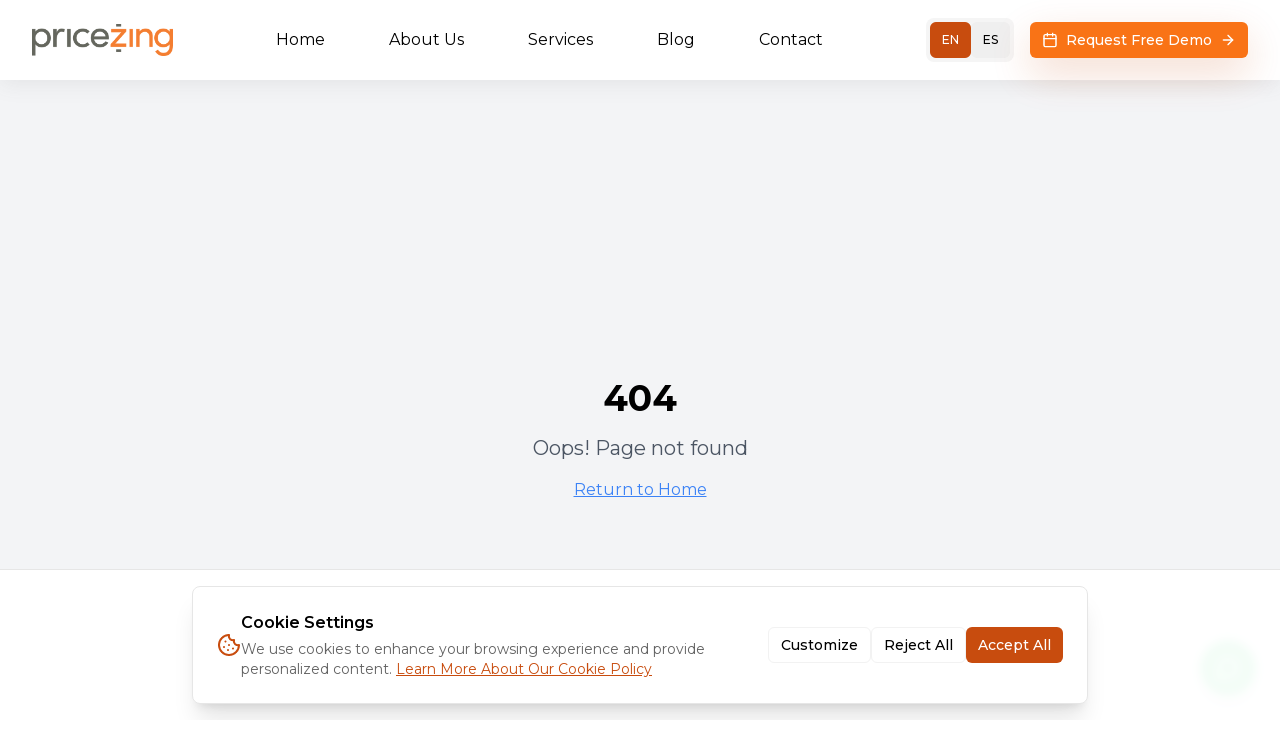

--- FILE ---
content_type: text/html; charset=utf-8
request_url: https://pricezing.co/para-retener-a-tus-clientes-manten-la-simplicidad-en-la-fijacion-de-precios/
body_size: 2683
content:
<!doctype html>
<html lang="en">
  <head>
    <meta charset="UTF-8" />
    <meta name="viewport" content="width=device-width, initial-scale=1.0" />
    <link rel="icon" href="/favicon.png" type="image/png" />
    
    <!-- Preconnect to critical origins -->
    <link rel="dns-prefetch" href="https://fonts.googleapis.com">
    <link rel="dns-prefetch" href="https://fonts.gstatic.com">
    <link rel="dns-prefetch" href="https://www.googletagmanager.com">
    <link rel="dns-prefetch" href="https://www.google.com">
    <link rel="dns-prefetch" href="https://www.gstatic.com">
    <link rel="preconnect" href="https://fonts.googleapis.com">
    <link rel="preconnect" href="https://fonts.gstatic.com" crossorigin>
    <link rel="preconnect" href="https://www.googletagmanager.com">
    <link rel="preconnect" href="https://www.google.com">
    <link rel="preconnect" href="https://www.gstatic.com" crossorigin>
    
    <!-- Preload critical font -->
    <link rel="preload" as="font" type="font/woff2" href="https://fonts.gstatic.com/s/montserrat/v31/JTUSjIg1_i6t8kCHKm459WlhyyTh89Y.woff2" crossorigin>
    
    <!-- Non-blocking font stylesheet -->
    <link href="https://fonts.googleapis.com/css2?family=Montserrat:wght@400;500;600;700&display=swap" rel="stylesheet" media="print" onload="this.media='all'">
    <noscript><link href="https://fonts.googleapis.com/css2?family=Montserrat:wght@400;500;600;700&display=swap" rel="stylesheet"></noscript>
    
    <!-- Preload hero image -->
    <link rel="preload" as="image" href="/lovable-uploads/8acf2e74-bd0e-44b0-8e10-8211f3f5ab19.png" fetchpriority="high" imagesrcset="/lovable-uploads/8acf2e74-bd0e-44b0-8e10-8211f3f5ab19.png 1920w" imagesizes="100vw">
    <title>Pricing Strategy &amp; Monetization Consulting | PriceZing</title>
    <meta name="description" content="Transform your pricing strategy with PriceZing. Expert pricing consulting, intelligent price monitoring, and international market research for LATAM & U.S. markets.">
    <meta name="keywords" content="pricing strategy, monetization consulting, price monitoring, market research, LATAM pricing, business consulting">
    <meta name="author" content="PriceZing" />
    <meta name="robots" content="index, follow, max-snippet:-1, max-image-preview:large, max-video-preview:-1" />
    <meta name="googlebot" content="index, follow" />
    <meta name="bingbot" content="index, follow" />
    <link rel="canonical" href="https://pricezingsolutions.com/" />

    <meta property="og:title" content="PriceZing | Pricing Strategy & Monetization Consulting" />
    <meta property="og:description" content="Your prices tell a story. Make sure it's profitable. Expert pricing strategy consulting for businesses in LATAM and the U.S." />
    <meta property="og:type" content="website" />
    <meta property="og:image" content="/og-image.jpg" />

    <meta name="twitter:card" content="summary_large_image" />
    <meta name="twitter:title" content="PriceZing | Pricing Strategy & Monetization Consulting" />
    <meta name="twitter:description" content="Transform your pricing strategy with expert consulting and intelligent price monitoring solutions." />
    <meta name="twitter:image" content="/og-image.jpg" />
    
    <!-- LLM and AI Content Discovery -->
    <link rel="alternate" type="application/json" href="/llm-manifest.json" title="AI Content Manifest" />
    <meta name="ai-content-api" content="https://acrssamebkljbaskqkki.supabase.co/functions/v1/llm-content-api" />
    <meta name="ai-content-page" content="/ai-content.html" />
      <!-- Google tag (gtag.js) - Deferred for performance -->
<script defer src="https://www.googletagmanager.com/gtag/js?id=G-J22FRSR3S7"></script>
<script>
  window.dataLayer = window.dataLayer || [];
  function gtag(){dataLayer.push(arguments);}
  gtag('js', new Date());

  gtag('config', 'G-J22FRSR3S7');
</script>
    <script type="module" crossorigin src="/assets/index-RF9bz2M6.js"></script>
    <link rel="modulepreload" crossorigin href="/assets/react-vendor-D0ysyZgc.js">
    <link rel="modulepreload" crossorigin href="/assets/radix-ui-CP5XmMgL.js">
    <link rel="modulepreload" crossorigin href="/assets/recaptcha-B1HA3U5_.js">
    <link rel="stylesheet" crossorigin href="/assets/index-Bo8hJkPj.css">
  <script defer src="https://pricezing.co/~flock.js" data-proxy-url="https://pricezing.co/~api/analytics"></script></head>

  <body>
    <!-- Fallback navigation for crawlers without JS -->
    <noscript>
      <div style="padding: 20px; font-family: system-ui, sans-serif; max-width: 1200px; margin: 0 auto;">
        <h1>PriceZing - Pricing Strategy & Monetization Consulting</h1>
        <p>Your prices tell a story. Make sure it's profitable.</p>
        
        <nav style="margin: 30px 0;">
          <h2>Main Navigation</h2>
          <ul style="list-style: none; padding: 0;">
            <li style="margin: 10px 0;"><a href="/" style="color: #0066cc; text-decoration: none; font-size: 18px;">Home</a></li>
            <li style="margin: 10px 0;"><a href="/about" style="color: #0066cc; text-decoration: none; font-size: 18px;">About Us</a></li>
            <li style="margin: 10px 0;"><a href="/services" style="color: #0066cc; text-decoration: none; font-size: 18px;">Services</a></li>
            <li style="margin: 10px 0;"><a href="/smart-pricing" style="color: #0066cc; text-decoration: none; font-size: 18px;">Smart Pricing Platform</a></li>
            <li style="margin: 10px 0;"><a href="/consulting" style="color: #0066cc; text-decoration: none; font-size: 18px;">Pricing Consulting</a></li>
            <li style="margin: 10px 0;"><a href="/research" style="color: #0066cc; text-decoration: none; font-size: 18px;">Market Research</a></li>
            <li style="margin: 10px 0;"><a href="/blog" style="color: #0066cc; text-decoration: none; font-size: 18px;">Blog</a></li>
            <li style="margin: 10px 0;"><a href="/contact" style="color: #0066cc; text-decoration: none; font-size: 18px;">Contact</a></li>
          </ul>
        </nav>

        <nav style="margin: 30px 0;">
          <h2>Spanish / Español</h2>
          <ul style="list-style: none; padding: 0;">
            <li style="margin: 10px 0;"><a href="/es" style="color: #0066cc; text-decoration: none; font-size: 18px;">Inicio</a></li>
            <li style="margin: 10px 0;"><a href="/es/acerca" style="color: #0066cc; text-decoration: none; font-size: 18px;">Acerca de</a></li>
            <li style="margin: 10px 0;"><a href="/es/servicios" style="color: #0066cc; text-decoration: none; font-size: 18px;">Servicios</a></li>
            <li style="margin: 10px 0;"><a href="/es/smart-pricing" style="color: #0066cc; text-decoration: none; font-size: 18px;">Plataforma Smart Pricing</a></li>
            <li style="margin: 10px 0;"><a href="/es/consultoria" style="color: #0066cc; text-decoration: none; font-size: 18px;">Consultoría de Precios</a></li>
            <li style="margin: 10px 0;"><a href="/es/investigacion" style="color: #0066cc; text-decoration: none; font-size: 18px;">Investigación de Mercado</a></li>
            <li style="margin: 10px 0;"><a href="/es/blog" style="color: #0066cc; text-decoration: none; font-size: 18px;">Blog</a></li>
            <li style="margin: 10px 0;"><a href="/es/contacto" style="color: #0066cc; text-decoration: none; font-size: 18px;">Contacto</a></li>
          </ul>
        </nav>

        <div style="margin: 30px 0;">
          <h2>Sitemap</h2>
          <p><a href="/sitemap.xml" style="color: #0066cc; text-decoration: none;">View complete sitemap (XML)</a></p>
        </div>

        <div style="margin: 30px 0; padding: 20px; background: #f5f5f5; border-radius: 8px;">
          <p style="margin: 0;"><strong>Note:</strong> This site requires JavaScript for the full experience. Please enable JavaScript in your browser.</p>
        </div>
      </div>
    </noscript>
    
    <div id="root"></div>
  </body>
</html>


--- FILE ---
content_type: text/javascript; charset=utf-8
request_url: https://pricezing.co/assets/NotFound-D7KwjIo8.js
body_size: 290
content:
import{j as e}from"./radix-ui-CP5XmMgL.js";import{u as r,r as o}from"./react-vendor-D0ysyZgc.js";import{S as s}from"./index-RF9bz2M6.js";import"./recaptcha-B1HA3U5_.js";const l=()=>{const t=r();return o.useEffect(()=>{console.error("404 Error: User attempted to access non-existent route:",t.pathname)},[t.pathname]),e.jsxs(e.Fragment,{children:[e.jsx(s,{title:"404 - Page Not Found | PriceZing",description:"The page you're looking for doesn't exist. Return to PriceZing homepage to explore our pricing strategy and consulting services.",noIndex:!0}),e.jsx("div",{className:"flex min-h-screen items-center justify-center bg-gray-100",children:e.jsxs("div",{className:"text-center",children:[e.jsx("h1",{className:"mb-4 text-4xl font-bold",children:"404"}),e.jsx("p",{className:"mb-4 text-xl text-gray-600",children:"Oops! Page not found"}),e.jsx("a",{href:"/",className:"text-blue-500 underline hover:text-blue-700",children:"Return to Home"})]})})]})};export{l as default};
//# sourceMappingURL=NotFound-D7KwjIo8.js.map


--- FILE ---
content_type: text/javascript; charset=utf-8
request_url: https://pricezing.co/assets/react-vendor-D0ysyZgc.js
body_size: 53307
content:
function Uc(e,t){for(var n=0;n<t.length;n++){const r=t[n];if(typeof r!="string"&&!Array.isArray(r)){for(const l in r)if(l!=="default"&&!(l in e)){const i=Object.getOwnPropertyDescriptor(r,l);i&&Object.defineProperty(e,l,i.get?i:{enumerable:!0,get:()=>r[l]})}}}return Object.freeze(Object.defineProperty(e,Symbol.toStringTag,{value:"Module"}))}var sh=typeof globalThis<"u"?globalThis:typeof window<"u"?window:typeof global<"u"?global:typeof self<"u"?self:{};function ma(e){return e&&e.__esModule&&Object.prototype.hasOwnProperty.call(e,"default")?e.default:e}function ch(e){if(e.__esModule)return e;var t=e.default;if(typeof t=="function"){var n=function r(){return this instanceof r?Reflect.construct(t,arguments,this.constructor):t.apply(this,arguments)};n.prototype=t.prototype}else n={};return Object.defineProperty(n,"__esModule",{value:!0}),Object.keys(e).forEach(function(r){var l=Object.getOwnPropertyDescriptor(e,r);Object.defineProperty(n,r,l.get?l:{enumerable:!0,get:function(){return e[r]}})}),n}var va={exports:{}},O={};/**
 * @license React
 * react.production.min.js
 *
 * Copyright (c) Facebook, Inc. and its affiliates.
 *
 * This source code is licensed under the MIT license found in the
 * LICENSE file in the root directory of this source tree.
 */var lr=Symbol.for("react.element"),$c=Symbol.for("react.portal"),Bc=Symbol.for("react.fragment"),Vc=Symbol.for("react.strict_mode"),Ac=Symbol.for("react.profiler"),Wc=Symbol.for("react.provider"),Hc=Symbol.for("react.context"),Qc=Symbol.for("react.forward_ref"),Kc=Symbol.for("react.suspense"),Yc=Symbol.for("react.memo"),Xc=Symbol.for("react.lazy"),tu=Symbol.iterator;function Gc(e){return e===null||typeof e!="object"?null:(e=tu&&e[tu]||e["@@iterator"],typeof e=="function"?e:null)}var ya={isMounted:function(){return!1},enqueueForceUpdate:function(){},enqueueReplaceState:function(){},enqueueSetState:function(){}},ga=Object.assign,wa={};function cn(e,t,n){this.props=e,this.context=t,this.refs=wa,this.updater=n||ya}cn.prototype.isReactComponent={};cn.prototype.setState=function(e,t){if(typeof e!="object"&&typeof e!="function"&&e!=null)throw Error("setState(...): takes an object of state variables to update or a function which returns an object of state variables.");this.updater.enqueueSetState(this,e,t,"setState")};cn.prototype.forceUpdate=function(e){this.updater.enqueueForceUpdate(this,e,"forceUpdate")};function Sa(){}Sa.prototype=cn.prototype;function ro(e,t,n){this.props=e,this.context=t,this.refs=wa,this.updater=n||ya}var lo=ro.prototype=new Sa;lo.constructor=ro;ga(lo,cn.prototype);lo.isPureReactComponent=!0;var nu=Array.isArray,ka=Object.prototype.hasOwnProperty,io={current:null},Ea={key:!0,ref:!0,__self:!0,__source:!0};function Ca(e,t,n){var r,l={},i=null,o=null;if(t!=null)for(r in t.ref!==void 0&&(o=t.ref),t.key!==void 0&&(i=""+t.key),t)ka.call(t,r)&&!Ea.hasOwnProperty(r)&&(l[r]=t[r]);var u=arguments.length-2;if(u===1)l.children=n;else if(1<u){for(var a=Array(u),s=0;s<u;s++)a[s]=arguments[s+2];l.children=a}if(e&&e.defaultProps)for(r in u=e.defaultProps,u)l[r]===void 0&&(l[r]=u[r]);return{$$typeof:lr,type:e,key:i,ref:o,props:l,_owner:io.current}}function Zc(e,t){return{$$typeof:lr,type:e.type,key:t,ref:e.ref,props:e.props,_owner:e._owner}}function oo(e){return typeof e=="object"&&e!==null&&e.$$typeof===lr}function Jc(e){var t={"=":"=0",":":"=2"};return"$"+e.replace(/[=:]/g,function(n){return t[n]})}var ru=/\/+/g;function jl(e,t){return typeof e=="object"&&e!==null&&e.key!=null?Jc(""+e.key):t.toString(36)}function Lr(e,t,n,r,l){var i=typeof e;(i==="undefined"||i==="boolean")&&(e=null);var o=!1;if(e===null)o=!0;else switch(i){case"string":case"number":o=!0;break;case"object":switch(e.$$typeof){case lr:case $c:o=!0}}if(o)return o=e,l=l(o),e=r===""?"."+jl(o,0):r,nu(l)?(n="",e!=null&&(n=e.replace(ru,"$&/")+"/"),Lr(l,t,n,"",function(s){return s})):l!=null&&(oo(l)&&(l=Zc(l,n+(!l.key||o&&o.key===l.key?"":(""+l.key).replace(ru,"$&/")+"/")+e)),t.push(l)),1;if(o=0,r=r===""?".":r+":",nu(e))for(var u=0;u<e.length;u++){i=e[u];var a=r+jl(i,u);o+=Lr(i,t,n,a,l)}else if(a=Gc(e),typeof a=="function")for(e=a.call(e),u=0;!(i=e.next()).done;)i=i.value,a=r+jl(i,u++),o+=Lr(i,t,n,a,l);else if(i==="object")throw t=String(e),Error("Objects are not valid as a React child (found: "+(t==="[object Object]"?"object with keys {"+Object.keys(e).join(", ")+"}":t)+"). If you meant to render a collection of children, use an array instead.");return o}function fr(e,t,n){if(e==null)return e;var r=[],l=0;return Lr(e,r,"","",function(i){return t.call(n,i,l++)}),r}function qc(e){if(e._status===-1){var t=e._result;t=t(),t.then(function(n){(e._status===0||e._status===-1)&&(e._status=1,e._result=n)},function(n){(e._status===0||e._status===-1)&&(e._status=2,e._result=n)}),e._status===-1&&(e._status=0,e._result=t)}if(e._status===1)return e._result.default;throw e._result}var ae={current:null},zr={transition:null},bc={ReactCurrentDispatcher:ae,ReactCurrentBatchConfig:zr,ReactCurrentOwner:io};function xa(){throw Error("act(...) is not supported in production builds of React.")}O.Children={map:fr,forEach:function(e,t,n){fr(e,function(){t.apply(this,arguments)},n)},count:function(e){var t=0;return fr(e,function(){t++}),t},toArray:function(e){return fr(e,function(t){return t})||[]},only:function(e){if(!oo(e))throw Error("React.Children.only expected to receive a single React element child.");return e}};O.Component=cn;O.Fragment=Bc;O.Profiler=Ac;O.PureComponent=ro;O.StrictMode=Vc;O.Suspense=Kc;O.__SECRET_INTERNALS_DO_NOT_USE_OR_YOU_WILL_BE_FIRED=bc;O.act=xa;O.cloneElement=function(e,t,n){if(e==null)throw Error("React.cloneElement(...): The argument must be a React element, but you passed "+e+".");var r=ga({},e.props),l=e.key,i=e.ref,o=e._owner;if(t!=null){if(t.ref!==void 0&&(i=t.ref,o=io.current),t.key!==void 0&&(l=""+t.key),e.type&&e.type.defaultProps)var u=e.type.defaultProps;for(a in t)ka.call(t,a)&&!Ea.hasOwnProperty(a)&&(r[a]=t[a]===void 0&&u!==void 0?u[a]:t[a])}var a=arguments.length-2;if(a===1)r.children=n;else if(1<a){u=Array(a);for(var s=0;s<a;s++)u[s]=arguments[s+2];r.children=u}return{$$typeof:lr,type:e.type,key:l,ref:i,props:r,_owner:o}};O.createContext=function(e){return e={$$typeof:Hc,_currentValue:e,_currentValue2:e,_threadCount:0,Provider:null,Consumer:null,_defaultValue:null,_globalName:null},e.Provider={$$typeof:Wc,_context:e},e.Consumer=e};O.createElement=Ca;O.createFactory=function(e){var t=Ca.bind(null,e);return t.type=e,t};O.createRef=function(){return{current:null}};O.forwardRef=function(e){return{$$typeof:Qc,render:e}};O.isValidElement=oo;O.lazy=function(e){return{$$typeof:Xc,_payload:{_status:-1,_result:e},_init:qc}};O.memo=function(e,t){return{$$typeof:Yc,type:e,compare:t===void 0?null:t}};O.startTransition=function(e){var t=zr.transition;zr.transition={};try{e()}finally{zr.transition=t}};O.unstable_act=xa;O.useCallback=function(e,t){return ae.current.useCallback(e,t)};O.useContext=function(e){return ae.current.useContext(e)};O.useDebugValue=function(){};O.useDeferredValue=function(e){return ae.current.useDeferredValue(e)};O.useEffect=function(e,t){return ae.current.useEffect(e,t)};O.useId=function(){return ae.current.useId()};O.useImperativeHandle=function(e,t,n){return ae.current.useImperativeHandle(e,t,n)};O.useInsertionEffect=function(e,t){return ae.current.useInsertionEffect(e,t)};O.useLayoutEffect=function(e,t){return ae.current.useLayoutEffect(e,t)};O.useMemo=function(e,t){return ae.current.useMemo(e,t)};O.useReducer=function(e,t,n){return ae.current.useReducer(e,t,n)};O.useRef=function(e){return ae.current.useRef(e)};O.useState=function(e){return ae.current.useState(e)};O.useSyncExternalStore=function(e,t,n){return ae.current.useSyncExternalStore(e,t,n)};O.useTransition=function(){return ae.current.useTransition()};O.version="18.3.1";va.exports=O;var k=va.exports;const ef=ma(k),tf=Uc({__proto__:null,default:ef},[k]);var Pa={exports:{}},Se={},_a={exports:{}},Na={};/**
 * @license React
 * scheduler.production.min.js
 *
 * Copyright (c) Facebook, Inc. and its affiliates.
 *
 * This source code is licensed under the MIT license found in the
 * LICENSE file in the root directory of this source tree.
 */(function(e){function t(P,z){var R=P.length;P.push(z);e:for(;0<R;){var Q=R-1>>>1,Z=P[Q];if(0<l(Z,z))P[Q]=z,P[R]=Z,R=Q;else break e}}function n(P){return P.length===0?null:P[0]}function r(P){if(P.length===0)return null;var z=P[0],R=P.pop();if(R!==z){P[0]=R;e:for(var Q=0,Z=P.length,sr=Z>>>1;Q<sr;){var St=2*(Q+1)-1,Il=P[St],kt=St+1,cr=P[kt];if(0>l(Il,R))kt<Z&&0>l(cr,Il)?(P[Q]=cr,P[kt]=R,Q=kt):(P[Q]=Il,P[St]=R,Q=St);else if(kt<Z&&0>l(cr,R))P[Q]=cr,P[kt]=R,Q=kt;else break e}}return z}function l(P,z){var R=P.sortIndex-z.sortIndex;return R!==0?R:P.id-z.id}if(typeof performance=="object"&&typeof performance.now=="function"){var i=performance;e.unstable_now=function(){return i.now()}}else{var o=Date,u=o.now();e.unstable_now=function(){return o.now()-u}}var a=[],s=[],h=1,p=null,m=3,g=!1,y=!1,w=!1,C=typeof setTimeout=="function"?setTimeout:null,f=typeof clearTimeout=="function"?clearTimeout:null,c=typeof setImmediate<"u"?setImmediate:null;typeof navigator<"u"&&navigator.scheduling!==void 0&&navigator.scheduling.isInputPending!==void 0&&navigator.scheduling.isInputPending.bind(navigator.scheduling);function d(P){for(var z=n(s);z!==null;){if(z.callback===null)r(s);else if(z.startTime<=P)r(s),z.sortIndex=z.expirationTime,t(a,z);else break;z=n(s)}}function v(P){if(w=!1,d(P),!y)if(n(a)!==null)y=!0,Ol(E);else{var z=n(s);z!==null&&Ml(v,z.startTime-P)}}function E(P,z){y=!1,w&&(w=!1,f(L),L=-1),g=!0;var R=m;try{for(d(z),p=n(a);p!==null&&(!(p.expirationTime>z)||P&&!me());){var Q=p.callback;if(typeof Q=="function"){p.callback=null,m=p.priorityLevel;var Z=Q(p.expirationTime<=z);z=e.unstable_now(),typeof Z=="function"?p.callback=Z:p===n(a)&&r(a),d(z)}else r(a);p=n(a)}if(p!==null)var sr=!0;else{var St=n(s);St!==null&&Ml(v,St.startTime-z),sr=!1}return sr}finally{p=null,m=R,g=!1}}var _=!1,N=null,L=-1,$=5,T=-1;function me(){return!(e.unstable_now()-T<$)}function vn(){if(N!==null){var P=e.unstable_now();T=P;var z=!0;try{z=N(!0,P)}finally{z?yn():(_=!1,N=null)}}else _=!1}var yn;if(typeof c=="function")yn=function(){c(vn)};else if(typeof MessageChannel<"u"){var eu=new MessageChannel,Fc=eu.port2;eu.port1.onmessage=vn,yn=function(){Fc.postMessage(null)}}else yn=function(){C(vn,0)};function Ol(P){N=P,_||(_=!0,yn())}function Ml(P,z){L=C(function(){P(e.unstable_now())},z)}e.unstable_IdlePriority=5,e.unstable_ImmediatePriority=1,e.unstable_LowPriority=4,e.unstable_NormalPriority=3,e.unstable_Profiling=null,e.unstable_UserBlockingPriority=2,e.unstable_cancelCallback=function(P){P.callback=null},e.unstable_continueExecution=function(){y||g||(y=!0,Ol(E))},e.unstable_forceFrameRate=function(P){0>P||125<P?console.error("forceFrameRate takes a positive int between 0 and 125, forcing frame rates higher than 125 fps is not supported"):$=0<P?Math.floor(1e3/P):5},e.unstable_getCurrentPriorityLevel=function(){return m},e.unstable_getFirstCallbackNode=function(){return n(a)},e.unstable_next=function(P){switch(m){case 1:case 2:case 3:var z=3;break;default:z=m}var R=m;m=z;try{return P()}finally{m=R}},e.unstable_pauseExecution=function(){},e.unstable_requestPaint=function(){},e.unstable_runWithPriority=function(P,z){switch(P){case 1:case 2:case 3:case 4:case 5:break;default:P=3}var R=m;m=P;try{return z()}finally{m=R}},e.unstable_scheduleCallback=function(P,z,R){var Q=e.unstable_now();switch(typeof R=="object"&&R!==null?(R=R.delay,R=typeof R=="number"&&0<R?Q+R:Q):R=Q,P){case 1:var Z=-1;break;case 2:Z=250;break;case 5:Z=1073741823;break;case 4:Z=1e4;break;default:Z=5e3}return Z=R+Z,P={id:h++,callback:z,priorityLevel:P,startTime:R,expirationTime:Z,sortIndex:-1},R>Q?(P.sortIndex=R,t(s,P),n(a)===null&&P===n(s)&&(w?(f(L),L=-1):w=!0,Ml(v,R-Q))):(P.sortIndex=Z,t(a,P),y||g||(y=!0,Ol(E))),P},e.unstable_shouldYield=me,e.unstable_wrapCallback=function(P){var z=m;return function(){var R=m;m=z;try{return P.apply(this,arguments)}finally{m=R}}}})(Na);_a.exports=Na;var nf=_a.exports;/**
 * @license React
 * react-dom.production.min.js
 *
 * Copyright (c) Facebook, Inc. and its affiliates.
 *
 * This source code is licensed under the MIT license found in the
 * LICENSE file in the root directory of this source tree.
 */var rf=k,we=nf;function S(e){for(var t="https://reactjs.org/docs/error-decoder.html?invariant="+e,n=1;n<arguments.length;n++)t+="&args[]="+encodeURIComponent(arguments[n]);return"Minified React error #"+e+"; visit "+t+" for the full message or use the non-minified dev environment for full errors and additional helpful warnings."}var La=new Set,$n={};function It(e,t){tn(e,t),tn(e+"Capture",t)}function tn(e,t){for($n[e]=t,e=0;e<t.length;e++)La.add(t[e])}var Qe=!(typeof window>"u"||typeof window.document>"u"||typeof window.document.createElement>"u"),ai=Object.prototype.hasOwnProperty,lf=/^[:A-Z_a-z\u00C0-\u00D6\u00D8-\u00F6\u00F8-\u02FF\u0370-\u037D\u037F-\u1FFF\u200C-\u200D\u2070-\u218F\u2C00-\u2FEF\u3001-\uD7FF\uF900-\uFDCF\uFDF0-\uFFFD][:A-Z_a-z\u00C0-\u00D6\u00D8-\u00F6\u00F8-\u02FF\u0370-\u037D\u037F-\u1FFF\u200C-\u200D\u2070-\u218F\u2C00-\u2FEF\u3001-\uD7FF\uF900-\uFDCF\uFDF0-\uFFFD\-.0-9\u00B7\u0300-\u036F\u203F-\u2040]*$/,lu={},iu={};function of(e){return ai.call(iu,e)?!0:ai.call(lu,e)?!1:lf.test(e)?iu[e]=!0:(lu[e]=!0,!1)}function uf(e,t,n,r){if(n!==null&&n.type===0)return!1;switch(typeof t){case"function":case"symbol":return!0;case"boolean":return r?!1:n!==null?!n.acceptsBooleans:(e=e.toLowerCase().slice(0,5),e!=="data-"&&e!=="aria-");default:return!1}}function af(e,t,n,r){if(t===null||typeof t>"u"||uf(e,t,n,r))return!0;if(r)return!1;if(n!==null)switch(n.type){case 3:return!t;case 4:return t===!1;case 5:return isNaN(t);case 6:return isNaN(t)||1>t}return!1}function se(e,t,n,r,l,i,o){this.acceptsBooleans=t===2||t===3||t===4,this.attributeName=r,this.attributeNamespace=l,this.mustUseProperty=n,this.propertyName=e,this.type=t,this.sanitizeURL=i,this.removeEmptyString=o}var te={};"children dangerouslySetInnerHTML defaultValue defaultChecked innerHTML suppressContentEditableWarning suppressHydrationWarning style".split(" ").forEach(function(e){te[e]=new se(e,0,!1,e,null,!1,!1)});[["acceptCharset","accept-charset"],["className","class"],["htmlFor","for"],["httpEquiv","http-equiv"]].forEach(function(e){var t=e[0];te[t]=new se(t,1,!1,e[1],null,!1,!1)});["contentEditable","draggable","spellCheck","value"].forEach(function(e){te[e]=new se(e,2,!1,e.toLowerCase(),null,!1,!1)});["autoReverse","externalResourcesRequired","focusable","preserveAlpha"].forEach(function(e){te[e]=new se(e,2,!1,e,null,!1,!1)});"allowFullScreen async autoFocus autoPlay controls default defer disabled disablePictureInPicture disableRemotePlayback formNoValidate hidden loop noModule noValidate open playsInline readOnly required reversed scoped seamless itemScope".split(" ").forEach(function(e){te[e]=new se(e,3,!1,e.toLowerCase(),null,!1,!1)});["checked","multiple","muted","selected"].forEach(function(e){te[e]=new se(e,3,!0,e,null,!1,!1)});["capture","download"].forEach(function(e){te[e]=new se(e,4,!1,e,null,!1,!1)});["cols","rows","size","span"].forEach(function(e){te[e]=new se(e,6,!1,e,null,!1,!1)});["rowSpan","start"].forEach(function(e){te[e]=new se(e,5,!1,e.toLowerCase(),null,!1,!1)});var uo=/[\-:]([a-z])/g;function ao(e){return e[1].toUpperCase()}"accent-height alignment-baseline arabic-form baseline-shift cap-height clip-path clip-rule color-interpolation color-interpolation-filters color-profile color-rendering dominant-baseline enable-background fill-opacity fill-rule flood-color flood-opacity font-family font-size font-size-adjust font-stretch font-style font-variant font-weight glyph-name glyph-orientation-horizontal glyph-orientation-vertical horiz-adv-x horiz-origin-x image-rendering letter-spacing lighting-color marker-end marker-mid marker-start overline-position overline-thickness paint-order panose-1 pointer-events rendering-intent shape-rendering stop-color stop-opacity strikethrough-position strikethrough-thickness stroke-dasharray stroke-dashoffset stroke-linecap stroke-linejoin stroke-miterlimit stroke-opacity stroke-width text-anchor text-decoration text-rendering underline-position underline-thickness unicode-bidi unicode-range units-per-em v-alphabetic v-hanging v-ideographic v-mathematical vector-effect vert-adv-y vert-origin-x vert-origin-y word-spacing writing-mode xmlns:xlink x-height".split(" ").forEach(function(e){var t=e.replace(uo,ao);te[t]=new se(t,1,!1,e,null,!1,!1)});"xlink:actuate xlink:arcrole xlink:role xlink:show xlink:title xlink:type".split(" ").forEach(function(e){var t=e.replace(uo,ao);te[t]=new se(t,1,!1,e,"http://www.w3.org/1999/xlink",!1,!1)});["xml:base","xml:lang","xml:space"].forEach(function(e){var t=e.replace(uo,ao);te[t]=new se(t,1,!1,e,"http://www.w3.org/XML/1998/namespace",!1,!1)});["tabIndex","crossOrigin"].forEach(function(e){te[e]=new se(e,1,!1,e.toLowerCase(),null,!1,!1)});te.xlinkHref=new se("xlinkHref",1,!1,"xlink:href","http://www.w3.org/1999/xlink",!0,!1);["src","href","action","formAction"].forEach(function(e){te[e]=new se(e,1,!1,e.toLowerCase(),null,!0,!0)});function so(e,t,n,r){var l=te.hasOwnProperty(t)?te[t]:null;(l!==null?l.type!==0:r||!(2<t.length)||t[0]!=="o"&&t[0]!=="O"||t[1]!=="n"&&t[1]!=="N")&&(af(t,n,l,r)&&(n=null),r||l===null?of(t)&&(n===null?e.removeAttribute(t):e.setAttribute(t,""+n)):l.mustUseProperty?e[l.propertyName]=n===null?l.type===3?!1:"":n:(t=l.attributeName,r=l.attributeNamespace,n===null?e.removeAttribute(t):(l=l.type,n=l===3||l===4&&n===!0?"":""+n,r?e.setAttributeNS(r,t,n):e.setAttribute(t,n))))}var Ge=rf.__SECRET_INTERNALS_DO_NOT_USE_OR_YOU_WILL_BE_FIRED,dr=Symbol.for("react.element"),Ft=Symbol.for("react.portal"),Ut=Symbol.for("react.fragment"),co=Symbol.for("react.strict_mode"),si=Symbol.for("react.profiler"),za=Symbol.for("react.provider"),Ta=Symbol.for("react.context"),fo=Symbol.for("react.forward_ref"),ci=Symbol.for("react.suspense"),fi=Symbol.for("react.suspense_list"),po=Symbol.for("react.memo"),be=Symbol.for("react.lazy"),Ra=Symbol.for("react.offscreen"),ou=Symbol.iterator;function gn(e){return e===null||typeof e!="object"?null:(e=ou&&e[ou]||e["@@iterator"],typeof e=="function"?e:null)}var W=Object.assign,Dl;function _n(e){if(Dl===void 0)try{throw Error()}catch(n){var t=n.stack.trim().match(/\n( *(at )?)/);Dl=t&&t[1]||""}return`
`+Dl+e}var Fl=!1;function Ul(e,t){if(!e||Fl)return"";Fl=!0;var n=Error.prepareStackTrace;Error.prepareStackTrace=void 0;try{if(t)if(t=function(){throw Error()},Object.defineProperty(t.prototype,"props",{set:function(){throw Error()}}),typeof Reflect=="object"&&Reflect.construct){try{Reflect.construct(t,[])}catch(s){var r=s}Reflect.construct(e,[],t)}else{try{t.call()}catch(s){r=s}e.call(t.prototype)}else{try{throw Error()}catch(s){r=s}e()}}catch(s){if(s&&r&&typeof s.stack=="string"){for(var l=s.stack.split(`
`),i=r.stack.split(`
`),o=l.length-1,u=i.length-1;1<=o&&0<=u&&l[o]!==i[u];)u--;for(;1<=o&&0<=u;o--,u--)if(l[o]!==i[u]){if(o!==1||u!==1)do if(o--,u--,0>u||l[o]!==i[u]){var a=`
`+l[o].replace(" at new "," at ");return e.displayName&&a.includes("<anonymous>")&&(a=a.replace("<anonymous>",e.displayName)),a}while(1<=o&&0<=u);break}}}finally{Fl=!1,Error.prepareStackTrace=n}return(e=e?e.displayName||e.name:"")?_n(e):""}function sf(e){switch(e.tag){case 5:return _n(e.type);case 16:return _n("Lazy");case 13:return _n("Suspense");case 19:return _n("SuspenseList");case 0:case 2:case 15:return e=Ul(e.type,!1),e;case 11:return e=Ul(e.type.render,!1),e;case 1:return e=Ul(e.type,!0),e;default:return""}}function di(e){if(e==null)return null;if(typeof e=="function")return e.displayName||e.name||null;if(typeof e=="string")return e;switch(e){case Ut:return"Fragment";case Ft:return"Portal";case si:return"Profiler";case co:return"StrictMode";case ci:return"Suspense";case fi:return"SuspenseList"}if(typeof e=="object")switch(e.$$typeof){case Ta:return(e.displayName||"Context")+".Consumer";case za:return(e._context.displayName||"Context")+".Provider";case fo:var t=e.render;return e=e.displayName,e||(e=t.displayName||t.name||"",e=e!==""?"ForwardRef("+e+")":"ForwardRef"),e;case po:return t=e.displayName||null,t!==null?t:di(e.type)||"Memo";case be:t=e._payload,e=e._init;try{return di(e(t))}catch{}}return null}function cf(e){var t=e.type;switch(e.tag){case 24:return"Cache";case 9:return(t.displayName||"Context")+".Consumer";case 10:return(t._context.displayName||"Context")+".Provider";case 18:return"DehydratedFragment";case 11:return e=t.render,e=e.displayName||e.name||"",t.displayName||(e!==""?"ForwardRef("+e+")":"ForwardRef");case 7:return"Fragment";case 5:return t;case 4:return"Portal";case 3:return"Root";case 6:return"Text";case 16:return di(t);case 8:return t===co?"StrictMode":"Mode";case 22:return"Offscreen";case 12:return"Profiler";case 21:return"Scope";case 13:return"Suspense";case 19:return"SuspenseList";case 25:return"TracingMarker";case 1:case 0:case 17:case 2:case 14:case 15:if(typeof t=="function")return t.displayName||t.name||null;if(typeof t=="string")return t}return null}function mt(e){switch(typeof e){case"boolean":case"number":case"string":case"undefined":return e;case"object":return e;default:return""}}function Oa(e){var t=e.type;return(e=e.nodeName)&&e.toLowerCase()==="input"&&(t==="checkbox"||t==="radio")}function ff(e){var t=Oa(e)?"checked":"value",n=Object.getOwnPropertyDescriptor(e.constructor.prototype,t),r=""+e[t];if(!e.hasOwnProperty(t)&&typeof n<"u"&&typeof n.get=="function"&&typeof n.set=="function"){var l=n.get,i=n.set;return Object.defineProperty(e,t,{configurable:!0,get:function(){return l.call(this)},set:function(o){r=""+o,i.call(this,o)}}),Object.defineProperty(e,t,{enumerable:n.enumerable}),{getValue:function(){return r},setValue:function(o){r=""+o},stopTracking:function(){e._valueTracker=null,delete e[t]}}}}function pr(e){e._valueTracker||(e._valueTracker=ff(e))}function Ma(e){if(!e)return!1;var t=e._valueTracker;if(!t)return!0;var n=t.getValue(),r="";return e&&(r=Oa(e)?e.checked?"true":"false":e.value),e=r,e!==n?(t.setValue(e),!0):!1}function Br(e){if(e=e||(typeof document<"u"?document:void 0),typeof e>"u")return null;try{return e.activeElement||e.body}catch{return e.body}}function pi(e,t){var n=t.checked;return W({},t,{defaultChecked:void 0,defaultValue:void 0,value:void 0,checked:n??e._wrapperState.initialChecked})}function uu(e,t){var n=t.defaultValue==null?"":t.defaultValue,r=t.checked!=null?t.checked:t.defaultChecked;n=mt(t.value!=null?t.value:n),e._wrapperState={initialChecked:r,initialValue:n,controlled:t.type==="checkbox"||t.type==="radio"?t.checked!=null:t.value!=null}}function Ia(e,t){t=t.checked,t!=null&&so(e,"checked",t,!1)}function hi(e,t){Ia(e,t);var n=mt(t.value),r=t.type;if(n!=null)r==="number"?(n===0&&e.value===""||e.value!=n)&&(e.value=""+n):e.value!==""+n&&(e.value=""+n);else if(r==="submit"||r==="reset"){e.removeAttribute("value");return}t.hasOwnProperty("value")?mi(e,t.type,n):t.hasOwnProperty("defaultValue")&&mi(e,t.type,mt(t.defaultValue)),t.checked==null&&t.defaultChecked!=null&&(e.defaultChecked=!!t.defaultChecked)}function au(e,t,n){if(t.hasOwnProperty("value")||t.hasOwnProperty("defaultValue")){var r=t.type;if(!(r!=="submit"&&r!=="reset"||t.value!==void 0&&t.value!==null))return;t=""+e._wrapperState.initialValue,n||t===e.value||(e.value=t),e.defaultValue=t}n=e.name,n!==""&&(e.name=""),e.defaultChecked=!!e._wrapperState.initialChecked,n!==""&&(e.name=n)}function mi(e,t,n){(t!=="number"||Br(e.ownerDocument)!==e)&&(n==null?e.defaultValue=""+e._wrapperState.initialValue:e.defaultValue!==""+n&&(e.defaultValue=""+n))}var Nn=Array.isArray;function Gt(e,t,n,r){if(e=e.options,t){t={};for(var l=0;l<n.length;l++)t["$"+n[l]]=!0;for(n=0;n<e.length;n++)l=t.hasOwnProperty("$"+e[n].value),e[n].selected!==l&&(e[n].selected=l),l&&r&&(e[n].defaultSelected=!0)}else{for(n=""+mt(n),t=null,l=0;l<e.length;l++){if(e[l].value===n){e[l].selected=!0,r&&(e[l].defaultSelected=!0);return}t!==null||e[l].disabled||(t=e[l])}t!==null&&(t.selected=!0)}}function vi(e,t){if(t.dangerouslySetInnerHTML!=null)throw Error(S(91));return W({},t,{value:void 0,defaultValue:void 0,children:""+e._wrapperState.initialValue})}function su(e,t){var n=t.value;if(n==null){if(n=t.children,t=t.defaultValue,n!=null){if(t!=null)throw Error(S(92));if(Nn(n)){if(1<n.length)throw Error(S(93));n=n[0]}t=n}t==null&&(t=""),n=t}e._wrapperState={initialValue:mt(n)}}function ja(e,t){var n=mt(t.value),r=mt(t.defaultValue);n!=null&&(n=""+n,n!==e.value&&(e.value=n),t.defaultValue==null&&e.defaultValue!==n&&(e.defaultValue=n)),r!=null&&(e.defaultValue=""+r)}function cu(e){var t=e.textContent;t===e._wrapperState.initialValue&&t!==""&&t!==null&&(e.value=t)}function Da(e){switch(e){case"svg":return"http://www.w3.org/2000/svg";case"math":return"http://www.w3.org/1998/Math/MathML";default:return"http://www.w3.org/1999/xhtml"}}function yi(e,t){return e==null||e==="http://www.w3.org/1999/xhtml"?Da(t):e==="http://www.w3.org/2000/svg"&&t==="foreignObject"?"http://www.w3.org/1999/xhtml":e}var hr,Fa=function(e){return typeof MSApp<"u"&&MSApp.execUnsafeLocalFunction?function(t,n,r,l){MSApp.execUnsafeLocalFunction(function(){return e(t,n,r,l)})}:e}(function(e,t){if(e.namespaceURI!=="http://www.w3.org/2000/svg"||"innerHTML"in e)e.innerHTML=t;else{for(hr=hr||document.createElement("div"),hr.innerHTML="<svg>"+t.valueOf().toString()+"</svg>",t=hr.firstChild;e.firstChild;)e.removeChild(e.firstChild);for(;t.firstChild;)e.appendChild(t.firstChild)}});function Bn(e,t){if(t){var n=e.firstChild;if(n&&n===e.lastChild&&n.nodeType===3){n.nodeValue=t;return}}e.textContent=t}var Tn={animationIterationCount:!0,aspectRatio:!0,borderImageOutset:!0,borderImageSlice:!0,borderImageWidth:!0,boxFlex:!0,boxFlexGroup:!0,boxOrdinalGroup:!0,columnCount:!0,columns:!0,flex:!0,flexGrow:!0,flexPositive:!0,flexShrink:!0,flexNegative:!0,flexOrder:!0,gridArea:!0,gridRow:!0,gridRowEnd:!0,gridRowSpan:!0,gridRowStart:!0,gridColumn:!0,gridColumnEnd:!0,gridColumnSpan:!0,gridColumnStart:!0,fontWeight:!0,lineClamp:!0,lineHeight:!0,opacity:!0,order:!0,orphans:!0,tabSize:!0,widows:!0,zIndex:!0,zoom:!0,fillOpacity:!0,floodOpacity:!0,stopOpacity:!0,strokeDasharray:!0,strokeDashoffset:!0,strokeMiterlimit:!0,strokeOpacity:!0,strokeWidth:!0},df=["Webkit","ms","Moz","O"];Object.keys(Tn).forEach(function(e){df.forEach(function(t){t=t+e.charAt(0).toUpperCase()+e.substring(1),Tn[t]=Tn[e]})});function Ua(e,t,n){return t==null||typeof t=="boolean"||t===""?"":n||typeof t!="number"||t===0||Tn.hasOwnProperty(e)&&Tn[e]?(""+t).trim():t+"px"}function $a(e,t){e=e.style;for(var n in t)if(t.hasOwnProperty(n)){var r=n.indexOf("--")===0,l=Ua(n,t[n],r);n==="float"&&(n="cssFloat"),r?e.setProperty(n,l):e[n]=l}}var pf=W({menuitem:!0},{area:!0,base:!0,br:!0,col:!0,embed:!0,hr:!0,img:!0,input:!0,keygen:!0,link:!0,meta:!0,param:!0,source:!0,track:!0,wbr:!0});function gi(e,t){if(t){if(pf[e]&&(t.children!=null||t.dangerouslySetInnerHTML!=null))throw Error(S(137,e));if(t.dangerouslySetInnerHTML!=null){if(t.children!=null)throw Error(S(60));if(typeof t.dangerouslySetInnerHTML!="object"||!("__html"in t.dangerouslySetInnerHTML))throw Error(S(61))}if(t.style!=null&&typeof t.style!="object")throw Error(S(62))}}function wi(e,t){if(e.indexOf("-")===-1)return typeof t.is=="string";switch(e){case"annotation-xml":case"color-profile":case"font-face":case"font-face-src":case"font-face-uri":case"font-face-format":case"font-face-name":case"missing-glyph":return!1;default:return!0}}var Si=null;function ho(e){return e=e.target||e.srcElement||window,e.correspondingUseElement&&(e=e.correspondingUseElement),e.nodeType===3?e.parentNode:e}var ki=null,Zt=null,Jt=null;function fu(e){if(e=ur(e)){if(typeof ki!="function")throw Error(S(280));var t=e.stateNode;t&&(t=gl(t),ki(e.stateNode,e.type,t))}}function Ba(e){Zt?Jt?Jt.push(e):Jt=[e]:Zt=e}function Va(){if(Zt){var e=Zt,t=Jt;if(Jt=Zt=null,fu(e),t)for(e=0;e<t.length;e++)fu(t[e])}}function Aa(e,t){return e(t)}function Wa(){}var $l=!1;function Ha(e,t,n){if($l)return e(t,n);$l=!0;try{return Aa(e,t,n)}finally{$l=!1,(Zt!==null||Jt!==null)&&(Wa(),Va())}}function Vn(e,t){var n=e.stateNode;if(n===null)return null;var r=gl(n);if(r===null)return null;n=r[t];e:switch(t){case"onClick":case"onClickCapture":case"onDoubleClick":case"onDoubleClickCapture":case"onMouseDown":case"onMouseDownCapture":case"onMouseMove":case"onMouseMoveCapture":case"onMouseUp":case"onMouseUpCapture":case"onMouseEnter":(r=!r.disabled)||(e=e.type,r=!(e==="button"||e==="input"||e==="select"||e==="textarea")),e=!r;break e;default:e=!1}if(e)return null;if(n&&typeof n!="function")throw Error(S(231,t,typeof n));return n}var Ei=!1;if(Qe)try{var wn={};Object.defineProperty(wn,"passive",{get:function(){Ei=!0}}),window.addEventListener("test",wn,wn),window.removeEventListener("test",wn,wn)}catch{Ei=!1}function hf(e,t,n,r,l,i,o,u,a){var s=Array.prototype.slice.call(arguments,3);try{t.apply(n,s)}catch(h){this.onError(h)}}var Rn=!1,Vr=null,Ar=!1,Ci=null,mf={onError:function(e){Rn=!0,Vr=e}};function vf(e,t,n,r,l,i,o,u,a){Rn=!1,Vr=null,hf.apply(mf,arguments)}function yf(e,t,n,r,l,i,o,u,a){if(vf.apply(this,arguments),Rn){if(Rn){var s=Vr;Rn=!1,Vr=null}else throw Error(S(198));Ar||(Ar=!0,Ci=s)}}function jt(e){var t=e,n=e;if(e.alternate)for(;t.return;)t=t.return;else{e=t;do t=e,t.flags&4098&&(n=t.return),e=t.return;while(e)}return t.tag===3?n:null}function Qa(e){if(e.tag===13){var t=e.memoizedState;if(t===null&&(e=e.alternate,e!==null&&(t=e.memoizedState)),t!==null)return t.dehydrated}return null}function du(e){if(jt(e)!==e)throw Error(S(188))}function gf(e){var t=e.alternate;if(!t){if(t=jt(e),t===null)throw Error(S(188));return t!==e?null:e}for(var n=e,r=t;;){var l=n.return;if(l===null)break;var i=l.alternate;if(i===null){if(r=l.return,r!==null){n=r;continue}break}if(l.child===i.child){for(i=l.child;i;){if(i===n)return du(l),e;if(i===r)return du(l),t;i=i.sibling}throw Error(S(188))}if(n.return!==r.return)n=l,r=i;else{for(var o=!1,u=l.child;u;){if(u===n){o=!0,n=l,r=i;break}if(u===r){o=!0,r=l,n=i;break}u=u.sibling}if(!o){for(u=i.child;u;){if(u===n){o=!0,n=i,r=l;break}if(u===r){o=!0,r=i,n=l;break}u=u.sibling}if(!o)throw Error(S(189))}}if(n.alternate!==r)throw Error(S(190))}if(n.tag!==3)throw Error(S(188));return n.stateNode.current===n?e:t}function Ka(e){return e=gf(e),e!==null?Ya(e):null}function Ya(e){if(e.tag===5||e.tag===6)return e;for(e=e.child;e!==null;){var t=Ya(e);if(t!==null)return t;e=e.sibling}return null}var Xa=we.unstable_scheduleCallback,pu=we.unstable_cancelCallback,wf=we.unstable_shouldYield,Sf=we.unstable_requestPaint,K=we.unstable_now,kf=we.unstable_getCurrentPriorityLevel,mo=we.unstable_ImmediatePriority,Ga=we.unstable_UserBlockingPriority,Wr=we.unstable_NormalPriority,Ef=we.unstable_LowPriority,Za=we.unstable_IdlePriority,hl=null,Ue=null;function Cf(e){if(Ue&&typeof Ue.onCommitFiberRoot=="function")try{Ue.onCommitFiberRoot(hl,e,void 0,(e.current.flags&128)===128)}catch{}}var Oe=Math.clz32?Math.clz32:_f,xf=Math.log,Pf=Math.LN2;function _f(e){return e>>>=0,e===0?32:31-(xf(e)/Pf|0)|0}var mr=64,vr=4194304;function Ln(e){switch(e&-e){case 1:return 1;case 2:return 2;case 4:return 4;case 8:return 8;case 16:return 16;case 32:return 32;case 64:case 128:case 256:case 512:case 1024:case 2048:case 4096:case 8192:case 16384:case 32768:case 65536:case 131072:case 262144:case 524288:case 1048576:case 2097152:return e&4194240;case 4194304:case 8388608:case 16777216:case 33554432:case 67108864:return e&130023424;case 134217728:return 134217728;case 268435456:return 268435456;case 536870912:return 536870912;case 1073741824:return 1073741824;default:return e}}function Hr(e,t){var n=e.pendingLanes;if(n===0)return 0;var r=0,l=e.suspendedLanes,i=e.pingedLanes,o=n&268435455;if(o!==0){var u=o&~l;u!==0?r=Ln(u):(i&=o,i!==0&&(r=Ln(i)))}else o=n&~l,o!==0?r=Ln(o):i!==0&&(r=Ln(i));if(r===0)return 0;if(t!==0&&t!==r&&!(t&l)&&(l=r&-r,i=t&-t,l>=i||l===16&&(i&4194240)!==0))return t;if(r&4&&(r|=n&16),t=e.entangledLanes,t!==0)for(e=e.entanglements,t&=r;0<t;)n=31-Oe(t),l=1<<n,r|=e[n],t&=~l;return r}function Nf(e,t){switch(e){case 1:case 2:case 4:return t+250;case 8:case 16:case 32:case 64:case 128:case 256:case 512:case 1024:case 2048:case 4096:case 8192:case 16384:case 32768:case 65536:case 131072:case 262144:case 524288:case 1048576:case 2097152:return t+5e3;case 4194304:case 8388608:case 16777216:case 33554432:case 67108864:return-1;case 134217728:case 268435456:case 536870912:case 1073741824:return-1;default:return-1}}function Lf(e,t){for(var n=e.suspendedLanes,r=e.pingedLanes,l=e.expirationTimes,i=e.pendingLanes;0<i;){var o=31-Oe(i),u=1<<o,a=l[o];a===-1?(!(u&n)||u&r)&&(l[o]=Nf(u,t)):a<=t&&(e.expiredLanes|=u),i&=~u}}function xi(e){return e=e.pendingLanes&-1073741825,e!==0?e:e&1073741824?1073741824:0}function Ja(){var e=mr;return mr<<=1,!(mr&4194240)&&(mr=64),e}function Bl(e){for(var t=[],n=0;31>n;n++)t.push(e);return t}function ir(e,t,n){e.pendingLanes|=t,t!==536870912&&(e.suspendedLanes=0,e.pingedLanes=0),e=e.eventTimes,t=31-Oe(t),e[t]=n}function zf(e,t){var n=e.pendingLanes&~t;e.pendingLanes=t,e.suspendedLanes=0,e.pingedLanes=0,e.expiredLanes&=t,e.mutableReadLanes&=t,e.entangledLanes&=t,t=e.entanglements;var r=e.eventTimes;for(e=e.expirationTimes;0<n;){var l=31-Oe(n),i=1<<l;t[l]=0,r[l]=-1,e[l]=-1,n&=~i}}function vo(e,t){var n=e.entangledLanes|=t;for(e=e.entanglements;n;){var r=31-Oe(n),l=1<<r;l&t|e[r]&t&&(e[r]|=t),n&=~l}}var I=0;function qa(e){return e&=-e,1<e?4<e?e&268435455?16:536870912:4:1}var ba,yo,es,ts,ns,Pi=!1,yr=[],ot=null,ut=null,at=null,An=new Map,Wn=new Map,tt=[],Tf="mousedown mouseup touchcancel touchend touchstart auxclick dblclick pointercancel pointerdown pointerup dragend dragstart drop compositionend compositionstart keydown keypress keyup input textInput copy cut paste click change contextmenu reset submit".split(" ");function hu(e,t){switch(e){case"focusin":case"focusout":ot=null;break;case"dragenter":case"dragleave":ut=null;break;case"mouseover":case"mouseout":at=null;break;case"pointerover":case"pointerout":An.delete(t.pointerId);break;case"gotpointercapture":case"lostpointercapture":Wn.delete(t.pointerId)}}function Sn(e,t,n,r,l,i){return e===null||e.nativeEvent!==i?(e={blockedOn:t,domEventName:n,eventSystemFlags:r,nativeEvent:i,targetContainers:[l]},t!==null&&(t=ur(t),t!==null&&yo(t)),e):(e.eventSystemFlags|=r,t=e.targetContainers,l!==null&&t.indexOf(l)===-1&&t.push(l),e)}function Rf(e,t,n,r,l){switch(t){case"focusin":return ot=Sn(ot,e,t,n,r,l),!0;case"dragenter":return ut=Sn(ut,e,t,n,r,l),!0;case"mouseover":return at=Sn(at,e,t,n,r,l),!0;case"pointerover":var i=l.pointerId;return An.set(i,Sn(An.get(i)||null,e,t,n,r,l)),!0;case"gotpointercapture":return i=l.pointerId,Wn.set(i,Sn(Wn.get(i)||null,e,t,n,r,l)),!0}return!1}function rs(e){var t=xt(e.target);if(t!==null){var n=jt(t);if(n!==null){if(t=n.tag,t===13){if(t=Qa(n),t!==null){e.blockedOn=t,ns(e.priority,function(){es(n)});return}}else if(t===3&&n.stateNode.current.memoizedState.isDehydrated){e.blockedOn=n.tag===3?n.stateNode.containerInfo:null;return}}}e.blockedOn=null}function Tr(e){if(e.blockedOn!==null)return!1;for(var t=e.targetContainers;0<t.length;){var n=_i(e.domEventName,e.eventSystemFlags,t[0],e.nativeEvent);if(n===null){n=e.nativeEvent;var r=new n.constructor(n.type,n);Si=r,n.target.dispatchEvent(r),Si=null}else return t=ur(n),t!==null&&yo(t),e.blockedOn=n,!1;t.shift()}return!0}function mu(e,t,n){Tr(e)&&n.delete(t)}function Of(){Pi=!1,ot!==null&&Tr(ot)&&(ot=null),ut!==null&&Tr(ut)&&(ut=null),at!==null&&Tr(at)&&(at=null),An.forEach(mu),Wn.forEach(mu)}function kn(e,t){e.blockedOn===t&&(e.blockedOn=null,Pi||(Pi=!0,we.unstable_scheduleCallback(we.unstable_NormalPriority,Of)))}function Hn(e){function t(l){return kn(l,e)}if(0<yr.length){kn(yr[0],e);for(var n=1;n<yr.length;n++){var r=yr[n];r.blockedOn===e&&(r.blockedOn=null)}}for(ot!==null&&kn(ot,e),ut!==null&&kn(ut,e),at!==null&&kn(at,e),An.forEach(t),Wn.forEach(t),n=0;n<tt.length;n++)r=tt[n],r.blockedOn===e&&(r.blockedOn=null);for(;0<tt.length&&(n=tt[0],n.blockedOn===null);)rs(n),n.blockedOn===null&&tt.shift()}var qt=Ge.ReactCurrentBatchConfig,Qr=!0;function Mf(e,t,n,r){var l=I,i=qt.transition;qt.transition=null;try{I=1,go(e,t,n,r)}finally{I=l,qt.transition=i}}function If(e,t,n,r){var l=I,i=qt.transition;qt.transition=null;try{I=4,go(e,t,n,r)}finally{I=l,qt.transition=i}}function go(e,t,n,r){if(Qr){var l=_i(e,t,n,r);if(l===null)Zl(e,t,r,Kr,n),hu(e,r);else if(Rf(l,e,t,n,r))r.stopPropagation();else if(hu(e,r),t&4&&-1<Tf.indexOf(e)){for(;l!==null;){var i=ur(l);if(i!==null&&ba(i),i=_i(e,t,n,r),i===null&&Zl(e,t,r,Kr,n),i===l)break;l=i}l!==null&&r.stopPropagation()}else Zl(e,t,r,null,n)}}var Kr=null;function _i(e,t,n,r){if(Kr=null,e=ho(r),e=xt(e),e!==null)if(t=jt(e),t===null)e=null;else if(n=t.tag,n===13){if(e=Qa(t),e!==null)return e;e=null}else if(n===3){if(t.stateNode.current.memoizedState.isDehydrated)return t.tag===3?t.stateNode.containerInfo:null;e=null}else t!==e&&(e=null);return Kr=e,null}function ls(e){switch(e){case"cancel":case"click":case"close":case"contextmenu":case"copy":case"cut":case"auxclick":case"dblclick":case"dragend":case"dragstart":case"drop":case"focusin":case"focusout":case"input":case"invalid":case"keydown":case"keypress":case"keyup":case"mousedown":case"mouseup":case"paste":case"pause":case"play":case"pointercancel":case"pointerdown":case"pointerup":case"ratechange":case"reset":case"resize":case"seeked":case"submit":case"touchcancel":case"touchend":case"touchstart":case"volumechange":case"change":case"selectionchange":case"textInput":case"compositionstart":case"compositionend":case"compositionupdate":case"beforeblur":case"afterblur":case"beforeinput":case"blur":case"fullscreenchange":case"focus":case"hashchange":case"popstate":case"select":case"selectstart":return 1;case"drag":case"dragenter":case"dragexit":case"dragleave":case"dragover":case"mousemove":case"mouseout":case"mouseover":case"pointermove":case"pointerout":case"pointerover":case"scroll":case"toggle":case"touchmove":case"wheel":case"mouseenter":case"mouseleave":case"pointerenter":case"pointerleave":return 4;case"message":switch(kf()){case mo:return 1;case Ga:return 4;case Wr:case Ef:return 16;case Za:return 536870912;default:return 16}default:return 16}}var rt=null,wo=null,Rr=null;function is(){if(Rr)return Rr;var e,t=wo,n=t.length,r,l="value"in rt?rt.value:rt.textContent,i=l.length;for(e=0;e<n&&t[e]===l[e];e++);var o=n-e;for(r=1;r<=o&&t[n-r]===l[i-r];r++);return Rr=l.slice(e,1<r?1-r:void 0)}function Or(e){var t=e.keyCode;return"charCode"in e?(e=e.charCode,e===0&&t===13&&(e=13)):e=t,e===10&&(e=13),32<=e||e===13?e:0}function gr(){return!0}function vu(){return!1}function ke(e){function t(n,r,l,i,o){this._reactName=n,this._targetInst=l,this.type=r,this.nativeEvent=i,this.target=o,this.currentTarget=null;for(var u in e)e.hasOwnProperty(u)&&(n=e[u],this[u]=n?n(i):i[u]);return this.isDefaultPrevented=(i.defaultPrevented!=null?i.defaultPrevented:i.returnValue===!1)?gr:vu,this.isPropagationStopped=vu,this}return W(t.prototype,{preventDefault:function(){this.defaultPrevented=!0;var n=this.nativeEvent;n&&(n.preventDefault?n.preventDefault():typeof n.returnValue!="unknown"&&(n.returnValue=!1),this.isDefaultPrevented=gr)},stopPropagation:function(){var n=this.nativeEvent;n&&(n.stopPropagation?n.stopPropagation():typeof n.cancelBubble!="unknown"&&(n.cancelBubble=!0),this.isPropagationStopped=gr)},persist:function(){},isPersistent:gr}),t}var fn={eventPhase:0,bubbles:0,cancelable:0,timeStamp:function(e){return e.timeStamp||Date.now()},defaultPrevented:0,isTrusted:0},So=ke(fn),or=W({},fn,{view:0,detail:0}),jf=ke(or),Vl,Al,En,ml=W({},or,{screenX:0,screenY:0,clientX:0,clientY:0,pageX:0,pageY:0,ctrlKey:0,shiftKey:0,altKey:0,metaKey:0,getModifierState:ko,button:0,buttons:0,relatedTarget:function(e){return e.relatedTarget===void 0?e.fromElement===e.srcElement?e.toElement:e.fromElement:e.relatedTarget},movementX:function(e){return"movementX"in e?e.movementX:(e!==En&&(En&&e.type==="mousemove"?(Vl=e.screenX-En.screenX,Al=e.screenY-En.screenY):Al=Vl=0,En=e),Vl)},movementY:function(e){return"movementY"in e?e.movementY:Al}}),yu=ke(ml),Df=W({},ml,{dataTransfer:0}),Ff=ke(Df),Uf=W({},or,{relatedTarget:0}),Wl=ke(Uf),$f=W({},fn,{animationName:0,elapsedTime:0,pseudoElement:0}),Bf=ke($f),Vf=W({},fn,{clipboardData:function(e){return"clipboardData"in e?e.clipboardData:window.clipboardData}}),Af=ke(Vf),Wf=W({},fn,{data:0}),gu=ke(Wf),Hf={Esc:"Escape",Spacebar:" ",Left:"ArrowLeft",Up:"ArrowUp",Right:"ArrowRight",Down:"ArrowDown",Del:"Delete",Win:"OS",Menu:"ContextMenu",Apps:"ContextMenu",Scroll:"ScrollLock",MozPrintableKey:"Unidentified"},Qf={8:"Backspace",9:"Tab",12:"Clear",13:"Enter",16:"Shift",17:"Control",18:"Alt",19:"Pause",20:"CapsLock",27:"Escape",32:" ",33:"PageUp",34:"PageDown",35:"End",36:"Home",37:"ArrowLeft",38:"ArrowUp",39:"ArrowRight",40:"ArrowDown",45:"Insert",46:"Delete",112:"F1",113:"F2",114:"F3",115:"F4",116:"F5",117:"F6",118:"F7",119:"F8",120:"F9",121:"F10",122:"F11",123:"F12",144:"NumLock",145:"ScrollLock",224:"Meta"},Kf={Alt:"altKey",Control:"ctrlKey",Meta:"metaKey",Shift:"shiftKey"};function Yf(e){var t=this.nativeEvent;return t.getModifierState?t.getModifierState(e):(e=Kf[e])?!!t[e]:!1}function ko(){return Yf}var Xf=W({},or,{key:function(e){if(e.key){var t=Hf[e.key]||e.key;if(t!=="Unidentified")return t}return e.type==="keypress"?(e=Or(e),e===13?"Enter":String.fromCharCode(e)):e.type==="keydown"||e.type==="keyup"?Qf[e.keyCode]||"Unidentified":""},code:0,location:0,ctrlKey:0,shiftKey:0,altKey:0,metaKey:0,repeat:0,locale:0,getModifierState:ko,charCode:function(e){return e.type==="keypress"?Or(e):0},keyCode:function(e){return e.type==="keydown"||e.type==="keyup"?e.keyCode:0},which:function(e){return e.type==="keypress"?Or(e):e.type==="keydown"||e.type==="keyup"?e.keyCode:0}}),Gf=ke(Xf),Zf=W({},ml,{pointerId:0,width:0,height:0,pressure:0,tangentialPressure:0,tiltX:0,tiltY:0,twist:0,pointerType:0,isPrimary:0}),wu=ke(Zf),Jf=W({},or,{touches:0,targetTouches:0,changedTouches:0,altKey:0,metaKey:0,ctrlKey:0,shiftKey:0,getModifierState:ko}),qf=ke(Jf),bf=W({},fn,{propertyName:0,elapsedTime:0,pseudoElement:0}),ed=ke(bf),td=W({},ml,{deltaX:function(e){return"deltaX"in e?e.deltaX:"wheelDeltaX"in e?-e.wheelDeltaX:0},deltaY:function(e){return"deltaY"in e?e.deltaY:"wheelDeltaY"in e?-e.wheelDeltaY:"wheelDelta"in e?-e.wheelDelta:0},deltaZ:0,deltaMode:0}),nd=ke(td),rd=[9,13,27,32],Eo=Qe&&"CompositionEvent"in window,On=null;Qe&&"documentMode"in document&&(On=document.documentMode);var ld=Qe&&"TextEvent"in window&&!On,os=Qe&&(!Eo||On&&8<On&&11>=On),Su=" ",ku=!1;function us(e,t){switch(e){case"keyup":return rd.indexOf(t.keyCode)!==-1;case"keydown":return t.keyCode!==229;case"keypress":case"mousedown":case"focusout":return!0;default:return!1}}function as(e){return e=e.detail,typeof e=="object"&&"data"in e?e.data:null}var $t=!1;function id(e,t){switch(e){case"compositionend":return as(t);case"keypress":return t.which!==32?null:(ku=!0,Su);case"textInput":return e=t.data,e===Su&&ku?null:e;default:return null}}function od(e,t){if($t)return e==="compositionend"||!Eo&&us(e,t)?(e=is(),Rr=wo=rt=null,$t=!1,e):null;switch(e){case"paste":return null;case"keypress":if(!(t.ctrlKey||t.altKey||t.metaKey)||t.ctrlKey&&t.altKey){if(t.char&&1<t.char.length)return t.char;if(t.which)return String.fromCharCode(t.which)}return null;case"compositionend":return os&&t.locale!=="ko"?null:t.data;default:return null}}var ud={color:!0,date:!0,datetime:!0,"datetime-local":!0,email:!0,month:!0,number:!0,password:!0,range:!0,search:!0,tel:!0,text:!0,time:!0,url:!0,week:!0};function Eu(e){var t=e&&e.nodeName&&e.nodeName.toLowerCase();return t==="input"?!!ud[e.type]:t==="textarea"}function ss(e,t,n,r){Ba(r),t=Yr(t,"onChange"),0<t.length&&(n=new So("onChange","change",null,n,r),e.push({event:n,listeners:t}))}var Mn=null,Qn=null;function ad(e){Ss(e,0)}function vl(e){var t=At(e);if(Ma(t))return e}function sd(e,t){if(e==="change")return t}var cs=!1;if(Qe){var Hl;if(Qe){var Ql="oninput"in document;if(!Ql){var Cu=document.createElement("div");Cu.setAttribute("oninput","return;"),Ql=typeof Cu.oninput=="function"}Hl=Ql}else Hl=!1;cs=Hl&&(!document.documentMode||9<document.documentMode)}function xu(){Mn&&(Mn.detachEvent("onpropertychange",fs),Qn=Mn=null)}function fs(e){if(e.propertyName==="value"&&vl(Qn)){var t=[];ss(t,Qn,e,ho(e)),Ha(ad,t)}}function cd(e,t,n){e==="focusin"?(xu(),Mn=t,Qn=n,Mn.attachEvent("onpropertychange",fs)):e==="focusout"&&xu()}function fd(e){if(e==="selectionchange"||e==="keyup"||e==="keydown")return vl(Qn)}function dd(e,t){if(e==="click")return vl(t)}function pd(e,t){if(e==="input"||e==="change")return vl(t)}function hd(e,t){return e===t&&(e!==0||1/e===1/t)||e!==e&&t!==t}var Ie=typeof Object.is=="function"?Object.is:hd;function Kn(e,t){if(Ie(e,t))return!0;if(typeof e!="object"||e===null||typeof t!="object"||t===null)return!1;var n=Object.keys(e),r=Object.keys(t);if(n.length!==r.length)return!1;for(r=0;r<n.length;r++){var l=n[r];if(!ai.call(t,l)||!Ie(e[l],t[l]))return!1}return!0}function Pu(e){for(;e&&e.firstChild;)e=e.firstChild;return e}function _u(e,t){var n=Pu(e);e=0;for(var r;n;){if(n.nodeType===3){if(r=e+n.textContent.length,e<=t&&r>=t)return{node:n,offset:t-e};e=r}e:{for(;n;){if(n.nextSibling){n=n.nextSibling;break e}n=n.parentNode}n=void 0}n=Pu(n)}}function ds(e,t){return e&&t?e===t?!0:e&&e.nodeType===3?!1:t&&t.nodeType===3?ds(e,t.parentNode):"contains"in e?e.contains(t):e.compareDocumentPosition?!!(e.compareDocumentPosition(t)&16):!1:!1}function ps(){for(var e=window,t=Br();t instanceof e.HTMLIFrameElement;){try{var n=typeof t.contentWindow.location.href=="string"}catch{n=!1}if(n)e=t.contentWindow;else break;t=Br(e.document)}return t}function Co(e){var t=e&&e.nodeName&&e.nodeName.toLowerCase();return t&&(t==="input"&&(e.type==="text"||e.type==="search"||e.type==="tel"||e.type==="url"||e.type==="password")||t==="textarea"||e.contentEditable==="true")}function md(e){var t=ps(),n=e.focusedElem,r=e.selectionRange;if(t!==n&&n&&n.ownerDocument&&ds(n.ownerDocument.documentElement,n)){if(r!==null&&Co(n)){if(t=r.start,e=r.end,e===void 0&&(e=t),"selectionStart"in n)n.selectionStart=t,n.selectionEnd=Math.min(e,n.value.length);else if(e=(t=n.ownerDocument||document)&&t.defaultView||window,e.getSelection){e=e.getSelection();var l=n.textContent.length,i=Math.min(r.start,l);r=r.end===void 0?i:Math.min(r.end,l),!e.extend&&i>r&&(l=r,r=i,i=l),l=_u(n,i);var o=_u(n,r);l&&o&&(e.rangeCount!==1||e.anchorNode!==l.node||e.anchorOffset!==l.offset||e.focusNode!==o.node||e.focusOffset!==o.offset)&&(t=t.createRange(),t.setStart(l.node,l.offset),e.removeAllRanges(),i>r?(e.addRange(t),e.extend(o.node,o.offset)):(t.setEnd(o.node,o.offset),e.addRange(t)))}}for(t=[],e=n;e=e.parentNode;)e.nodeType===1&&t.push({element:e,left:e.scrollLeft,top:e.scrollTop});for(typeof n.focus=="function"&&n.focus(),n=0;n<t.length;n++)e=t[n],e.element.scrollLeft=e.left,e.element.scrollTop=e.top}}var vd=Qe&&"documentMode"in document&&11>=document.documentMode,Bt=null,Ni=null,In=null,Li=!1;function Nu(e,t,n){var r=n.window===n?n.document:n.nodeType===9?n:n.ownerDocument;Li||Bt==null||Bt!==Br(r)||(r=Bt,"selectionStart"in r&&Co(r)?r={start:r.selectionStart,end:r.selectionEnd}:(r=(r.ownerDocument&&r.ownerDocument.defaultView||window).getSelection(),r={anchorNode:r.anchorNode,anchorOffset:r.anchorOffset,focusNode:r.focusNode,focusOffset:r.focusOffset}),In&&Kn(In,r)||(In=r,r=Yr(Ni,"onSelect"),0<r.length&&(t=new So("onSelect","select",null,t,n),e.push({event:t,listeners:r}),t.target=Bt)))}function wr(e,t){var n={};return n[e.toLowerCase()]=t.toLowerCase(),n["Webkit"+e]="webkit"+t,n["Moz"+e]="moz"+t,n}var Vt={animationend:wr("Animation","AnimationEnd"),animationiteration:wr("Animation","AnimationIteration"),animationstart:wr("Animation","AnimationStart"),transitionend:wr("Transition","TransitionEnd")},Kl={},hs={};Qe&&(hs=document.createElement("div").style,"AnimationEvent"in window||(delete Vt.animationend.animation,delete Vt.animationiteration.animation,delete Vt.animationstart.animation),"TransitionEvent"in window||delete Vt.transitionend.transition);function yl(e){if(Kl[e])return Kl[e];if(!Vt[e])return e;var t=Vt[e],n;for(n in t)if(t.hasOwnProperty(n)&&n in hs)return Kl[e]=t[n];return e}var ms=yl("animationend"),vs=yl("animationiteration"),ys=yl("animationstart"),gs=yl("transitionend"),ws=new Map,Lu="abort auxClick cancel canPlay canPlayThrough click close contextMenu copy cut drag dragEnd dragEnter dragExit dragLeave dragOver dragStart drop durationChange emptied encrypted ended error gotPointerCapture input invalid keyDown keyPress keyUp load loadedData loadedMetadata loadStart lostPointerCapture mouseDown mouseMove mouseOut mouseOver mouseUp paste pause play playing pointerCancel pointerDown pointerMove pointerOut pointerOver pointerUp progress rateChange reset resize seeked seeking stalled submit suspend timeUpdate touchCancel touchEnd touchStart volumeChange scroll toggle touchMove waiting wheel".split(" ");function yt(e,t){ws.set(e,t),It(t,[e])}for(var Yl=0;Yl<Lu.length;Yl++){var Xl=Lu[Yl],yd=Xl.toLowerCase(),gd=Xl[0].toUpperCase()+Xl.slice(1);yt(yd,"on"+gd)}yt(ms,"onAnimationEnd");yt(vs,"onAnimationIteration");yt(ys,"onAnimationStart");yt("dblclick","onDoubleClick");yt("focusin","onFocus");yt("focusout","onBlur");yt(gs,"onTransitionEnd");tn("onMouseEnter",["mouseout","mouseover"]);tn("onMouseLeave",["mouseout","mouseover"]);tn("onPointerEnter",["pointerout","pointerover"]);tn("onPointerLeave",["pointerout","pointerover"]);It("onChange","change click focusin focusout input keydown keyup selectionchange".split(" "));It("onSelect","focusout contextmenu dragend focusin keydown keyup mousedown mouseup selectionchange".split(" "));It("onBeforeInput",["compositionend","keypress","textInput","paste"]);It("onCompositionEnd","compositionend focusout keydown keypress keyup mousedown".split(" "));It("onCompositionStart","compositionstart focusout keydown keypress keyup mousedown".split(" "));It("onCompositionUpdate","compositionupdate focusout keydown keypress keyup mousedown".split(" "));var zn="abort canplay canplaythrough durationchange emptied encrypted ended error loadeddata loadedmetadata loadstart pause play playing progress ratechange resize seeked seeking stalled suspend timeupdate volumechange waiting".split(" "),wd=new Set("cancel close invalid load scroll toggle".split(" ").concat(zn));function zu(e,t,n){var r=e.type||"unknown-event";e.currentTarget=n,yf(r,t,void 0,e),e.currentTarget=null}function Ss(e,t){t=(t&4)!==0;for(var n=0;n<e.length;n++){var r=e[n],l=r.event;r=r.listeners;e:{var i=void 0;if(t)for(var o=r.length-1;0<=o;o--){var u=r[o],a=u.instance,s=u.currentTarget;if(u=u.listener,a!==i&&l.isPropagationStopped())break e;zu(l,u,s),i=a}else for(o=0;o<r.length;o++){if(u=r[o],a=u.instance,s=u.currentTarget,u=u.listener,a!==i&&l.isPropagationStopped())break e;zu(l,u,s),i=a}}}if(Ar)throw e=Ci,Ar=!1,Ci=null,e}function D(e,t){var n=t[Mi];n===void 0&&(n=t[Mi]=new Set);var r=e+"__bubble";n.has(r)||(ks(t,e,2,!1),n.add(r))}function Gl(e,t,n){var r=0;t&&(r|=4),ks(n,e,r,t)}var Sr="_reactListening"+Math.random().toString(36).slice(2);function Yn(e){if(!e[Sr]){e[Sr]=!0,La.forEach(function(n){n!=="selectionchange"&&(wd.has(n)||Gl(n,!1,e),Gl(n,!0,e))});var t=e.nodeType===9?e:e.ownerDocument;t===null||t[Sr]||(t[Sr]=!0,Gl("selectionchange",!1,t))}}function ks(e,t,n,r){switch(ls(t)){case 1:var l=Mf;break;case 4:l=If;break;default:l=go}n=l.bind(null,t,n,e),l=void 0,!Ei||t!=="touchstart"&&t!=="touchmove"&&t!=="wheel"||(l=!0),r?l!==void 0?e.addEventListener(t,n,{capture:!0,passive:l}):e.addEventListener(t,n,!0):l!==void 0?e.addEventListener(t,n,{passive:l}):e.addEventListener(t,n,!1)}function Zl(e,t,n,r,l){var i=r;if(!(t&1)&&!(t&2)&&r!==null)e:for(;;){if(r===null)return;var o=r.tag;if(o===3||o===4){var u=r.stateNode.containerInfo;if(u===l||u.nodeType===8&&u.parentNode===l)break;if(o===4)for(o=r.return;o!==null;){var a=o.tag;if((a===3||a===4)&&(a=o.stateNode.containerInfo,a===l||a.nodeType===8&&a.parentNode===l))return;o=o.return}for(;u!==null;){if(o=xt(u),o===null)return;if(a=o.tag,a===5||a===6){r=i=o;continue e}u=u.parentNode}}r=r.return}Ha(function(){var s=i,h=ho(n),p=[];e:{var m=ws.get(e);if(m!==void 0){var g=So,y=e;switch(e){case"keypress":if(Or(n)===0)break e;case"keydown":case"keyup":g=Gf;break;case"focusin":y="focus",g=Wl;break;case"focusout":y="blur",g=Wl;break;case"beforeblur":case"afterblur":g=Wl;break;case"click":if(n.button===2)break e;case"auxclick":case"dblclick":case"mousedown":case"mousemove":case"mouseup":case"mouseout":case"mouseover":case"contextmenu":g=yu;break;case"drag":case"dragend":case"dragenter":case"dragexit":case"dragleave":case"dragover":case"dragstart":case"drop":g=Ff;break;case"touchcancel":case"touchend":case"touchmove":case"touchstart":g=qf;break;case ms:case vs:case ys:g=Bf;break;case gs:g=ed;break;case"scroll":g=jf;break;case"wheel":g=nd;break;case"copy":case"cut":case"paste":g=Af;break;case"gotpointercapture":case"lostpointercapture":case"pointercancel":case"pointerdown":case"pointermove":case"pointerout":case"pointerover":case"pointerup":g=wu}var w=(t&4)!==0,C=!w&&e==="scroll",f=w?m!==null?m+"Capture":null:m;w=[];for(var c=s,d;c!==null;){d=c;var v=d.stateNode;if(d.tag===5&&v!==null&&(d=v,f!==null&&(v=Vn(c,f),v!=null&&w.push(Xn(c,v,d)))),C)break;c=c.return}0<w.length&&(m=new g(m,y,null,n,h),p.push({event:m,listeners:w}))}}if(!(t&7)){e:{if(m=e==="mouseover"||e==="pointerover",g=e==="mouseout"||e==="pointerout",m&&n!==Si&&(y=n.relatedTarget||n.fromElement)&&(xt(y)||y[Ke]))break e;if((g||m)&&(m=h.window===h?h:(m=h.ownerDocument)?m.defaultView||m.parentWindow:window,g?(y=n.relatedTarget||n.toElement,g=s,y=y?xt(y):null,y!==null&&(C=jt(y),y!==C||y.tag!==5&&y.tag!==6)&&(y=null)):(g=null,y=s),g!==y)){if(w=yu,v="onMouseLeave",f="onMouseEnter",c="mouse",(e==="pointerout"||e==="pointerover")&&(w=wu,v="onPointerLeave",f="onPointerEnter",c="pointer"),C=g==null?m:At(g),d=y==null?m:At(y),m=new w(v,c+"leave",g,n,h),m.target=C,m.relatedTarget=d,v=null,xt(h)===s&&(w=new w(f,c+"enter",y,n,h),w.target=d,w.relatedTarget=C,v=w),C=v,g&&y)t:{for(w=g,f=y,c=0,d=w;d;d=Dt(d))c++;for(d=0,v=f;v;v=Dt(v))d++;for(;0<c-d;)w=Dt(w),c--;for(;0<d-c;)f=Dt(f),d--;for(;c--;){if(w===f||f!==null&&w===f.alternate)break t;w=Dt(w),f=Dt(f)}w=null}else w=null;g!==null&&Tu(p,m,g,w,!1),y!==null&&C!==null&&Tu(p,C,y,w,!0)}}e:{if(m=s?At(s):window,g=m.nodeName&&m.nodeName.toLowerCase(),g==="select"||g==="input"&&m.type==="file")var E=sd;else if(Eu(m))if(cs)E=pd;else{E=fd;var _=cd}else(g=m.nodeName)&&g.toLowerCase()==="input"&&(m.type==="checkbox"||m.type==="radio")&&(E=dd);if(E&&(E=E(e,s))){ss(p,E,n,h);break e}_&&_(e,m,s),e==="focusout"&&(_=m._wrapperState)&&_.controlled&&m.type==="number"&&mi(m,"number",m.value)}switch(_=s?At(s):window,e){case"focusin":(Eu(_)||_.contentEditable==="true")&&(Bt=_,Ni=s,In=null);break;case"focusout":In=Ni=Bt=null;break;case"mousedown":Li=!0;break;case"contextmenu":case"mouseup":case"dragend":Li=!1,Nu(p,n,h);break;case"selectionchange":if(vd)break;case"keydown":case"keyup":Nu(p,n,h)}var N;if(Eo)e:{switch(e){case"compositionstart":var L="onCompositionStart";break e;case"compositionend":L="onCompositionEnd";break e;case"compositionupdate":L="onCompositionUpdate";break e}L=void 0}else $t?us(e,n)&&(L="onCompositionEnd"):e==="keydown"&&n.keyCode===229&&(L="onCompositionStart");L&&(os&&n.locale!=="ko"&&($t||L!=="onCompositionStart"?L==="onCompositionEnd"&&$t&&(N=is()):(rt=h,wo="value"in rt?rt.value:rt.textContent,$t=!0)),_=Yr(s,L),0<_.length&&(L=new gu(L,e,null,n,h),p.push({event:L,listeners:_}),N?L.data=N:(N=as(n),N!==null&&(L.data=N)))),(N=ld?id(e,n):od(e,n))&&(s=Yr(s,"onBeforeInput"),0<s.length&&(h=new gu("onBeforeInput","beforeinput",null,n,h),p.push({event:h,listeners:s}),h.data=N))}Ss(p,t)})}function Xn(e,t,n){return{instance:e,listener:t,currentTarget:n}}function Yr(e,t){for(var n=t+"Capture",r=[];e!==null;){var l=e,i=l.stateNode;l.tag===5&&i!==null&&(l=i,i=Vn(e,n),i!=null&&r.unshift(Xn(e,i,l)),i=Vn(e,t),i!=null&&r.push(Xn(e,i,l))),e=e.return}return r}function Dt(e){if(e===null)return null;do e=e.return;while(e&&e.tag!==5);return e||null}function Tu(e,t,n,r,l){for(var i=t._reactName,o=[];n!==null&&n!==r;){var u=n,a=u.alternate,s=u.stateNode;if(a!==null&&a===r)break;u.tag===5&&s!==null&&(u=s,l?(a=Vn(n,i),a!=null&&o.unshift(Xn(n,a,u))):l||(a=Vn(n,i),a!=null&&o.push(Xn(n,a,u)))),n=n.return}o.length!==0&&e.push({event:t,listeners:o})}var Sd=/\r\n?/g,kd=/\u0000|\uFFFD/g;function Ru(e){return(typeof e=="string"?e:""+e).replace(Sd,`
`).replace(kd,"")}function kr(e,t,n){if(t=Ru(t),Ru(e)!==t&&n)throw Error(S(425))}function Xr(){}var zi=null,Ti=null;function Ri(e,t){return e==="textarea"||e==="noscript"||typeof t.children=="string"||typeof t.children=="number"||typeof t.dangerouslySetInnerHTML=="object"&&t.dangerouslySetInnerHTML!==null&&t.dangerouslySetInnerHTML.__html!=null}var Oi=typeof setTimeout=="function"?setTimeout:void 0,Ed=typeof clearTimeout=="function"?clearTimeout:void 0,Ou=typeof Promise=="function"?Promise:void 0,Cd=typeof queueMicrotask=="function"?queueMicrotask:typeof Ou<"u"?function(e){return Ou.resolve(null).then(e).catch(xd)}:Oi;function xd(e){setTimeout(function(){throw e})}function Jl(e,t){var n=t,r=0;do{var l=n.nextSibling;if(e.removeChild(n),l&&l.nodeType===8)if(n=l.data,n==="/$"){if(r===0){e.removeChild(l),Hn(t);return}r--}else n!=="$"&&n!=="$?"&&n!=="$!"||r++;n=l}while(n);Hn(t)}function st(e){for(;e!=null;e=e.nextSibling){var t=e.nodeType;if(t===1||t===3)break;if(t===8){if(t=e.data,t==="$"||t==="$!"||t==="$?")break;if(t==="/$")return null}}return e}function Mu(e){e=e.previousSibling;for(var t=0;e;){if(e.nodeType===8){var n=e.data;if(n==="$"||n==="$!"||n==="$?"){if(t===0)return e;t--}else n==="/$"&&t++}e=e.previousSibling}return null}var dn=Math.random().toString(36).slice(2),Fe="__reactFiber$"+dn,Gn="__reactProps$"+dn,Ke="__reactContainer$"+dn,Mi="__reactEvents$"+dn,Pd="__reactListeners$"+dn,_d="__reactHandles$"+dn;function xt(e){var t=e[Fe];if(t)return t;for(var n=e.parentNode;n;){if(t=n[Ke]||n[Fe]){if(n=t.alternate,t.child!==null||n!==null&&n.child!==null)for(e=Mu(e);e!==null;){if(n=e[Fe])return n;e=Mu(e)}return t}e=n,n=e.parentNode}return null}function ur(e){return e=e[Fe]||e[Ke],!e||e.tag!==5&&e.tag!==6&&e.tag!==13&&e.tag!==3?null:e}function At(e){if(e.tag===5||e.tag===6)return e.stateNode;throw Error(S(33))}function gl(e){return e[Gn]||null}var Ii=[],Wt=-1;function gt(e){return{current:e}}function F(e){0>Wt||(e.current=Ii[Wt],Ii[Wt]=null,Wt--)}function j(e,t){Wt++,Ii[Wt]=e.current,e.current=t}var vt={},ie=gt(vt),de=gt(!1),zt=vt;function nn(e,t){var n=e.type.contextTypes;if(!n)return vt;var r=e.stateNode;if(r&&r.__reactInternalMemoizedUnmaskedChildContext===t)return r.__reactInternalMemoizedMaskedChildContext;var l={},i;for(i in n)l[i]=t[i];return r&&(e=e.stateNode,e.__reactInternalMemoizedUnmaskedChildContext=t,e.__reactInternalMemoizedMaskedChildContext=l),l}function pe(e){return e=e.childContextTypes,e!=null}function Gr(){F(de),F(ie)}function Iu(e,t,n){if(ie.current!==vt)throw Error(S(168));j(ie,t),j(de,n)}function Es(e,t,n){var r=e.stateNode;if(t=t.childContextTypes,typeof r.getChildContext!="function")return n;r=r.getChildContext();for(var l in r)if(!(l in t))throw Error(S(108,cf(e)||"Unknown",l));return W({},n,r)}function Zr(e){return e=(e=e.stateNode)&&e.__reactInternalMemoizedMergedChildContext||vt,zt=ie.current,j(ie,e),j(de,de.current),!0}function ju(e,t,n){var r=e.stateNode;if(!r)throw Error(S(169));n?(e=Es(e,t,zt),r.__reactInternalMemoizedMergedChildContext=e,F(de),F(ie),j(ie,e)):F(de),j(de,n)}var Ve=null,wl=!1,ql=!1;function Cs(e){Ve===null?Ve=[e]:Ve.push(e)}function Nd(e){wl=!0,Cs(e)}function wt(){if(!ql&&Ve!==null){ql=!0;var e=0,t=I;try{var n=Ve;for(I=1;e<n.length;e++){var r=n[e];do r=r(!0);while(r!==null)}Ve=null,wl=!1}catch(l){throw Ve!==null&&(Ve=Ve.slice(e+1)),Xa(mo,wt),l}finally{I=t,ql=!1}}return null}var Ht=[],Qt=0,Jr=null,qr=0,Ee=[],Ce=0,Tt=null,Ae=1,We="";function Et(e,t){Ht[Qt++]=qr,Ht[Qt++]=Jr,Jr=e,qr=t}function xs(e,t,n){Ee[Ce++]=Ae,Ee[Ce++]=We,Ee[Ce++]=Tt,Tt=e;var r=Ae;e=We;var l=32-Oe(r)-1;r&=~(1<<l),n+=1;var i=32-Oe(t)+l;if(30<i){var o=l-l%5;i=(r&(1<<o)-1).toString(32),r>>=o,l-=o,Ae=1<<32-Oe(t)+l|n<<l|r,We=i+e}else Ae=1<<i|n<<l|r,We=e}function xo(e){e.return!==null&&(Et(e,1),xs(e,1,0))}function Po(e){for(;e===Jr;)Jr=Ht[--Qt],Ht[Qt]=null,qr=Ht[--Qt],Ht[Qt]=null;for(;e===Tt;)Tt=Ee[--Ce],Ee[Ce]=null,We=Ee[--Ce],Ee[Ce]=null,Ae=Ee[--Ce],Ee[Ce]=null}var ge=null,ye=null,U=!1,Re=null;function Ps(e,t){var n=xe(5,null,null,0);n.elementType="DELETED",n.stateNode=t,n.return=e,t=e.deletions,t===null?(e.deletions=[n],e.flags|=16):t.push(n)}function Du(e,t){switch(e.tag){case 5:var n=e.type;return t=t.nodeType!==1||n.toLowerCase()!==t.nodeName.toLowerCase()?null:t,t!==null?(e.stateNode=t,ge=e,ye=st(t.firstChild),!0):!1;case 6:return t=e.pendingProps===""||t.nodeType!==3?null:t,t!==null?(e.stateNode=t,ge=e,ye=null,!0):!1;case 13:return t=t.nodeType!==8?null:t,t!==null?(n=Tt!==null?{id:Ae,overflow:We}:null,e.memoizedState={dehydrated:t,treeContext:n,retryLane:1073741824},n=xe(18,null,null,0),n.stateNode=t,n.return=e,e.child=n,ge=e,ye=null,!0):!1;default:return!1}}function ji(e){return(e.mode&1)!==0&&(e.flags&128)===0}function Di(e){if(U){var t=ye;if(t){var n=t;if(!Du(e,t)){if(ji(e))throw Error(S(418));t=st(n.nextSibling);var r=ge;t&&Du(e,t)?Ps(r,n):(e.flags=e.flags&-4097|2,U=!1,ge=e)}}else{if(ji(e))throw Error(S(418));e.flags=e.flags&-4097|2,U=!1,ge=e}}}function Fu(e){for(e=e.return;e!==null&&e.tag!==5&&e.tag!==3&&e.tag!==13;)e=e.return;ge=e}function Er(e){if(e!==ge)return!1;if(!U)return Fu(e),U=!0,!1;var t;if((t=e.tag!==3)&&!(t=e.tag!==5)&&(t=e.type,t=t!=="head"&&t!=="body"&&!Ri(e.type,e.memoizedProps)),t&&(t=ye)){if(ji(e))throw _s(),Error(S(418));for(;t;)Ps(e,t),t=st(t.nextSibling)}if(Fu(e),e.tag===13){if(e=e.memoizedState,e=e!==null?e.dehydrated:null,!e)throw Error(S(317));e:{for(e=e.nextSibling,t=0;e;){if(e.nodeType===8){var n=e.data;if(n==="/$"){if(t===0){ye=st(e.nextSibling);break e}t--}else n!=="$"&&n!=="$!"&&n!=="$?"||t++}e=e.nextSibling}ye=null}}else ye=ge?st(e.stateNode.nextSibling):null;return!0}function _s(){for(var e=ye;e;)e=st(e.nextSibling)}function rn(){ye=ge=null,U=!1}function _o(e){Re===null?Re=[e]:Re.push(e)}var Ld=Ge.ReactCurrentBatchConfig;function Cn(e,t,n){if(e=n.ref,e!==null&&typeof e!="function"&&typeof e!="object"){if(n._owner){if(n=n._owner,n){if(n.tag!==1)throw Error(S(309));var r=n.stateNode}if(!r)throw Error(S(147,e));var l=r,i=""+e;return t!==null&&t.ref!==null&&typeof t.ref=="function"&&t.ref._stringRef===i?t.ref:(t=function(o){var u=l.refs;o===null?delete u[i]:u[i]=o},t._stringRef=i,t)}if(typeof e!="string")throw Error(S(284));if(!n._owner)throw Error(S(290,e))}return e}function Cr(e,t){throw e=Object.prototype.toString.call(t),Error(S(31,e==="[object Object]"?"object with keys {"+Object.keys(t).join(", ")+"}":e))}function Uu(e){var t=e._init;return t(e._payload)}function Ns(e){function t(f,c){if(e){var d=f.deletions;d===null?(f.deletions=[c],f.flags|=16):d.push(c)}}function n(f,c){if(!e)return null;for(;c!==null;)t(f,c),c=c.sibling;return null}function r(f,c){for(f=new Map;c!==null;)c.key!==null?f.set(c.key,c):f.set(c.index,c),c=c.sibling;return f}function l(f,c){return f=pt(f,c),f.index=0,f.sibling=null,f}function i(f,c,d){return f.index=d,e?(d=f.alternate,d!==null?(d=d.index,d<c?(f.flags|=2,c):d):(f.flags|=2,c)):(f.flags|=1048576,c)}function o(f){return e&&f.alternate===null&&(f.flags|=2),f}function u(f,c,d,v){return c===null||c.tag!==6?(c=ii(d,f.mode,v),c.return=f,c):(c=l(c,d),c.return=f,c)}function a(f,c,d,v){var E=d.type;return E===Ut?h(f,c,d.props.children,v,d.key):c!==null&&(c.elementType===E||typeof E=="object"&&E!==null&&E.$$typeof===be&&Uu(E)===c.type)?(v=l(c,d.props),v.ref=Cn(f,c,d),v.return=f,v):(v=$r(d.type,d.key,d.props,null,f.mode,v),v.ref=Cn(f,c,d),v.return=f,v)}function s(f,c,d,v){return c===null||c.tag!==4||c.stateNode.containerInfo!==d.containerInfo||c.stateNode.implementation!==d.implementation?(c=oi(d,f.mode,v),c.return=f,c):(c=l(c,d.children||[]),c.return=f,c)}function h(f,c,d,v,E){return c===null||c.tag!==7?(c=Lt(d,f.mode,v,E),c.return=f,c):(c=l(c,d),c.return=f,c)}function p(f,c,d){if(typeof c=="string"&&c!==""||typeof c=="number")return c=ii(""+c,f.mode,d),c.return=f,c;if(typeof c=="object"&&c!==null){switch(c.$$typeof){case dr:return d=$r(c.type,c.key,c.props,null,f.mode,d),d.ref=Cn(f,null,c),d.return=f,d;case Ft:return c=oi(c,f.mode,d),c.return=f,c;case be:var v=c._init;return p(f,v(c._payload),d)}if(Nn(c)||gn(c))return c=Lt(c,f.mode,d,null),c.return=f,c;Cr(f,c)}return null}function m(f,c,d,v){var E=c!==null?c.key:null;if(typeof d=="string"&&d!==""||typeof d=="number")return E!==null?null:u(f,c,""+d,v);if(typeof d=="object"&&d!==null){switch(d.$$typeof){case dr:return d.key===E?a(f,c,d,v):null;case Ft:return d.key===E?s(f,c,d,v):null;case be:return E=d._init,m(f,c,E(d._payload),v)}if(Nn(d)||gn(d))return E!==null?null:h(f,c,d,v,null);Cr(f,d)}return null}function g(f,c,d,v,E){if(typeof v=="string"&&v!==""||typeof v=="number")return f=f.get(d)||null,u(c,f,""+v,E);if(typeof v=="object"&&v!==null){switch(v.$$typeof){case dr:return f=f.get(v.key===null?d:v.key)||null,a(c,f,v,E);case Ft:return f=f.get(v.key===null?d:v.key)||null,s(c,f,v,E);case be:var _=v._init;return g(f,c,d,_(v._payload),E)}if(Nn(v)||gn(v))return f=f.get(d)||null,h(c,f,v,E,null);Cr(c,v)}return null}function y(f,c,d,v){for(var E=null,_=null,N=c,L=c=0,$=null;N!==null&&L<d.length;L++){N.index>L?($=N,N=null):$=N.sibling;var T=m(f,N,d[L],v);if(T===null){N===null&&(N=$);break}e&&N&&T.alternate===null&&t(f,N),c=i(T,c,L),_===null?E=T:_.sibling=T,_=T,N=$}if(L===d.length)return n(f,N),U&&Et(f,L),E;if(N===null){for(;L<d.length;L++)N=p(f,d[L],v),N!==null&&(c=i(N,c,L),_===null?E=N:_.sibling=N,_=N);return U&&Et(f,L),E}for(N=r(f,N);L<d.length;L++)$=g(N,f,L,d[L],v),$!==null&&(e&&$.alternate!==null&&N.delete($.key===null?L:$.key),c=i($,c,L),_===null?E=$:_.sibling=$,_=$);return e&&N.forEach(function(me){return t(f,me)}),U&&Et(f,L),E}function w(f,c,d,v){var E=gn(d);if(typeof E!="function")throw Error(S(150));if(d=E.call(d),d==null)throw Error(S(151));for(var _=E=null,N=c,L=c=0,$=null,T=d.next();N!==null&&!T.done;L++,T=d.next()){N.index>L?($=N,N=null):$=N.sibling;var me=m(f,N,T.value,v);if(me===null){N===null&&(N=$);break}e&&N&&me.alternate===null&&t(f,N),c=i(me,c,L),_===null?E=me:_.sibling=me,_=me,N=$}if(T.done)return n(f,N),U&&Et(f,L),E;if(N===null){for(;!T.done;L++,T=d.next())T=p(f,T.value,v),T!==null&&(c=i(T,c,L),_===null?E=T:_.sibling=T,_=T);return U&&Et(f,L),E}for(N=r(f,N);!T.done;L++,T=d.next())T=g(N,f,L,T.value,v),T!==null&&(e&&T.alternate!==null&&N.delete(T.key===null?L:T.key),c=i(T,c,L),_===null?E=T:_.sibling=T,_=T);return e&&N.forEach(function(vn){return t(f,vn)}),U&&Et(f,L),E}function C(f,c,d,v){if(typeof d=="object"&&d!==null&&d.type===Ut&&d.key===null&&(d=d.props.children),typeof d=="object"&&d!==null){switch(d.$$typeof){case dr:e:{for(var E=d.key,_=c;_!==null;){if(_.key===E){if(E=d.type,E===Ut){if(_.tag===7){n(f,_.sibling),c=l(_,d.props.children),c.return=f,f=c;break e}}else if(_.elementType===E||typeof E=="object"&&E!==null&&E.$$typeof===be&&Uu(E)===_.type){n(f,_.sibling),c=l(_,d.props),c.ref=Cn(f,_,d),c.return=f,f=c;break e}n(f,_);break}else t(f,_);_=_.sibling}d.type===Ut?(c=Lt(d.props.children,f.mode,v,d.key),c.return=f,f=c):(v=$r(d.type,d.key,d.props,null,f.mode,v),v.ref=Cn(f,c,d),v.return=f,f=v)}return o(f);case Ft:e:{for(_=d.key;c!==null;){if(c.key===_)if(c.tag===4&&c.stateNode.containerInfo===d.containerInfo&&c.stateNode.implementation===d.implementation){n(f,c.sibling),c=l(c,d.children||[]),c.return=f,f=c;break e}else{n(f,c);break}else t(f,c);c=c.sibling}c=oi(d,f.mode,v),c.return=f,f=c}return o(f);case be:return _=d._init,C(f,c,_(d._payload),v)}if(Nn(d))return y(f,c,d,v);if(gn(d))return w(f,c,d,v);Cr(f,d)}return typeof d=="string"&&d!==""||typeof d=="number"?(d=""+d,c!==null&&c.tag===6?(n(f,c.sibling),c=l(c,d),c.return=f,f=c):(n(f,c),c=ii(d,f.mode,v),c.return=f,f=c),o(f)):n(f,c)}return C}var ln=Ns(!0),Ls=Ns(!1),br=gt(null),el=null,Kt=null,No=null;function Lo(){No=Kt=el=null}function zo(e){var t=br.current;F(br),e._currentValue=t}function Fi(e,t,n){for(;e!==null;){var r=e.alternate;if((e.childLanes&t)!==t?(e.childLanes|=t,r!==null&&(r.childLanes|=t)):r!==null&&(r.childLanes&t)!==t&&(r.childLanes|=t),e===n)break;e=e.return}}function bt(e,t){el=e,No=Kt=null,e=e.dependencies,e!==null&&e.firstContext!==null&&(e.lanes&t&&(fe=!0),e.firstContext=null)}function _e(e){var t=e._currentValue;if(No!==e)if(e={context:e,memoizedValue:t,next:null},Kt===null){if(el===null)throw Error(S(308));Kt=e,el.dependencies={lanes:0,firstContext:e}}else Kt=Kt.next=e;return t}var Pt=null;function To(e){Pt===null?Pt=[e]:Pt.push(e)}function zs(e,t,n,r){var l=t.interleaved;return l===null?(n.next=n,To(t)):(n.next=l.next,l.next=n),t.interleaved=n,Ye(e,r)}function Ye(e,t){e.lanes|=t;var n=e.alternate;for(n!==null&&(n.lanes|=t),n=e,e=e.return;e!==null;)e.childLanes|=t,n=e.alternate,n!==null&&(n.childLanes|=t),n=e,e=e.return;return n.tag===3?n.stateNode:null}var et=!1;function Ro(e){e.updateQueue={baseState:e.memoizedState,firstBaseUpdate:null,lastBaseUpdate:null,shared:{pending:null,interleaved:null,lanes:0},effects:null}}function Ts(e,t){e=e.updateQueue,t.updateQueue===e&&(t.updateQueue={baseState:e.baseState,firstBaseUpdate:e.firstBaseUpdate,lastBaseUpdate:e.lastBaseUpdate,shared:e.shared,effects:e.effects})}function He(e,t){return{eventTime:e,lane:t,tag:0,payload:null,callback:null,next:null}}function ct(e,t,n){var r=e.updateQueue;if(r===null)return null;if(r=r.shared,M&2){var l=r.pending;return l===null?t.next=t:(t.next=l.next,l.next=t),r.pending=t,Ye(e,n)}return l=r.interleaved,l===null?(t.next=t,To(r)):(t.next=l.next,l.next=t),r.interleaved=t,Ye(e,n)}function Mr(e,t,n){if(t=t.updateQueue,t!==null&&(t=t.shared,(n&4194240)!==0)){var r=t.lanes;r&=e.pendingLanes,n|=r,t.lanes=n,vo(e,n)}}function $u(e,t){var n=e.updateQueue,r=e.alternate;if(r!==null&&(r=r.updateQueue,n===r)){var l=null,i=null;if(n=n.firstBaseUpdate,n!==null){do{var o={eventTime:n.eventTime,lane:n.lane,tag:n.tag,payload:n.payload,callback:n.callback,next:null};i===null?l=i=o:i=i.next=o,n=n.next}while(n!==null);i===null?l=i=t:i=i.next=t}else l=i=t;n={baseState:r.baseState,firstBaseUpdate:l,lastBaseUpdate:i,shared:r.shared,effects:r.effects},e.updateQueue=n;return}e=n.lastBaseUpdate,e===null?n.firstBaseUpdate=t:e.next=t,n.lastBaseUpdate=t}function tl(e,t,n,r){var l=e.updateQueue;et=!1;var i=l.firstBaseUpdate,o=l.lastBaseUpdate,u=l.shared.pending;if(u!==null){l.shared.pending=null;var a=u,s=a.next;a.next=null,o===null?i=s:o.next=s,o=a;var h=e.alternate;h!==null&&(h=h.updateQueue,u=h.lastBaseUpdate,u!==o&&(u===null?h.firstBaseUpdate=s:u.next=s,h.lastBaseUpdate=a))}if(i!==null){var p=l.baseState;o=0,h=s=a=null,u=i;do{var m=u.lane,g=u.eventTime;if((r&m)===m){h!==null&&(h=h.next={eventTime:g,lane:0,tag:u.tag,payload:u.payload,callback:u.callback,next:null});e:{var y=e,w=u;switch(m=t,g=n,w.tag){case 1:if(y=w.payload,typeof y=="function"){p=y.call(g,p,m);break e}p=y;break e;case 3:y.flags=y.flags&-65537|128;case 0:if(y=w.payload,m=typeof y=="function"?y.call(g,p,m):y,m==null)break e;p=W({},p,m);break e;case 2:et=!0}}u.callback!==null&&u.lane!==0&&(e.flags|=64,m=l.effects,m===null?l.effects=[u]:m.push(u))}else g={eventTime:g,lane:m,tag:u.tag,payload:u.payload,callback:u.callback,next:null},h===null?(s=h=g,a=p):h=h.next=g,o|=m;if(u=u.next,u===null){if(u=l.shared.pending,u===null)break;m=u,u=m.next,m.next=null,l.lastBaseUpdate=m,l.shared.pending=null}}while(!0);if(h===null&&(a=p),l.baseState=a,l.firstBaseUpdate=s,l.lastBaseUpdate=h,t=l.shared.interleaved,t!==null){l=t;do o|=l.lane,l=l.next;while(l!==t)}else i===null&&(l.shared.lanes=0);Ot|=o,e.lanes=o,e.memoizedState=p}}function Bu(e,t,n){if(e=t.effects,t.effects=null,e!==null)for(t=0;t<e.length;t++){var r=e[t],l=r.callback;if(l!==null){if(r.callback=null,r=n,typeof l!="function")throw Error(S(191,l));l.call(r)}}}var ar={},$e=gt(ar),Zn=gt(ar),Jn=gt(ar);function _t(e){if(e===ar)throw Error(S(174));return e}function Oo(e,t){switch(j(Jn,t),j(Zn,e),j($e,ar),e=t.nodeType,e){case 9:case 11:t=(t=t.documentElement)?t.namespaceURI:yi(null,"");break;default:e=e===8?t.parentNode:t,t=e.namespaceURI||null,e=e.tagName,t=yi(t,e)}F($e),j($e,t)}function on(){F($e),F(Zn),F(Jn)}function Rs(e){_t(Jn.current);var t=_t($e.current),n=yi(t,e.type);t!==n&&(j(Zn,e),j($e,n))}function Mo(e){Zn.current===e&&(F($e),F(Zn))}var B=gt(0);function nl(e){for(var t=e;t!==null;){if(t.tag===13){var n=t.memoizedState;if(n!==null&&(n=n.dehydrated,n===null||n.data==="$?"||n.data==="$!"))return t}else if(t.tag===19&&t.memoizedProps.revealOrder!==void 0){if(t.flags&128)return t}else if(t.child!==null){t.child.return=t,t=t.child;continue}if(t===e)break;for(;t.sibling===null;){if(t.return===null||t.return===e)return null;t=t.return}t.sibling.return=t.return,t=t.sibling}return null}var bl=[];function Io(){for(var e=0;e<bl.length;e++)bl[e]._workInProgressVersionPrimary=null;bl.length=0}var Ir=Ge.ReactCurrentDispatcher,ei=Ge.ReactCurrentBatchConfig,Rt=0,V=null,X=null,J=null,rl=!1,jn=!1,qn=0,zd=0;function ne(){throw Error(S(321))}function jo(e,t){if(t===null)return!1;for(var n=0;n<t.length&&n<e.length;n++)if(!Ie(e[n],t[n]))return!1;return!0}function Do(e,t,n,r,l,i){if(Rt=i,V=t,t.memoizedState=null,t.updateQueue=null,t.lanes=0,Ir.current=e===null||e.memoizedState===null?Md:Id,e=n(r,l),jn){i=0;do{if(jn=!1,qn=0,25<=i)throw Error(S(301));i+=1,J=X=null,t.updateQueue=null,Ir.current=jd,e=n(r,l)}while(jn)}if(Ir.current=ll,t=X!==null&&X.next!==null,Rt=0,J=X=V=null,rl=!1,t)throw Error(S(300));return e}function Fo(){var e=qn!==0;return qn=0,e}function De(){var e={memoizedState:null,baseState:null,baseQueue:null,queue:null,next:null};return J===null?V.memoizedState=J=e:J=J.next=e,J}function Ne(){if(X===null){var e=V.alternate;e=e!==null?e.memoizedState:null}else e=X.next;var t=J===null?V.memoizedState:J.next;if(t!==null)J=t,X=e;else{if(e===null)throw Error(S(310));X=e,e={memoizedState:X.memoizedState,baseState:X.baseState,baseQueue:X.baseQueue,queue:X.queue,next:null},J===null?V.memoizedState=J=e:J=J.next=e}return J}function bn(e,t){return typeof t=="function"?t(e):t}function ti(e){var t=Ne(),n=t.queue;if(n===null)throw Error(S(311));n.lastRenderedReducer=e;var r=X,l=r.baseQueue,i=n.pending;if(i!==null){if(l!==null){var o=l.next;l.next=i.next,i.next=o}r.baseQueue=l=i,n.pending=null}if(l!==null){i=l.next,r=r.baseState;var u=o=null,a=null,s=i;do{var h=s.lane;if((Rt&h)===h)a!==null&&(a=a.next={lane:0,action:s.action,hasEagerState:s.hasEagerState,eagerState:s.eagerState,next:null}),r=s.hasEagerState?s.eagerState:e(r,s.action);else{var p={lane:h,action:s.action,hasEagerState:s.hasEagerState,eagerState:s.eagerState,next:null};a===null?(u=a=p,o=r):a=a.next=p,V.lanes|=h,Ot|=h}s=s.next}while(s!==null&&s!==i);a===null?o=r:a.next=u,Ie(r,t.memoizedState)||(fe=!0),t.memoizedState=r,t.baseState=o,t.baseQueue=a,n.lastRenderedState=r}if(e=n.interleaved,e!==null){l=e;do i=l.lane,V.lanes|=i,Ot|=i,l=l.next;while(l!==e)}else l===null&&(n.lanes=0);return[t.memoizedState,n.dispatch]}function ni(e){var t=Ne(),n=t.queue;if(n===null)throw Error(S(311));n.lastRenderedReducer=e;var r=n.dispatch,l=n.pending,i=t.memoizedState;if(l!==null){n.pending=null;var o=l=l.next;do i=e(i,o.action),o=o.next;while(o!==l);Ie(i,t.memoizedState)||(fe=!0),t.memoizedState=i,t.baseQueue===null&&(t.baseState=i),n.lastRenderedState=i}return[i,r]}function Os(){}function Ms(e,t){var n=V,r=Ne(),l=t(),i=!Ie(r.memoizedState,l);if(i&&(r.memoizedState=l,fe=!0),r=r.queue,Uo(Ds.bind(null,n,r,e),[e]),r.getSnapshot!==t||i||J!==null&&J.memoizedState.tag&1){if(n.flags|=2048,er(9,js.bind(null,n,r,l,t),void 0,null),q===null)throw Error(S(349));Rt&30||Is(n,t,l)}return l}function Is(e,t,n){e.flags|=16384,e={getSnapshot:t,value:n},t=V.updateQueue,t===null?(t={lastEffect:null,stores:null},V.updateQueue=t,t.stores=[e]):(n=t.stores,n===null?t.stores=[e]:n.push(e))}function js(e,t,n,r){t.value=n,t.getSnapshot=r,Fs(t)&&Us(e)}function Ds(e,t,n){return n(function(){Fs(t)&&Us(e)})}function Fs(e){var t=e.getSnapshot;e=e.value;try{var n=t();return!Ie(e,n)}catch{return!0}}function Us(e){var t=Ye(e,1);t!==null&&Me(t,e,1,-1)}function Vu(e){var t=De();return typeof e=="function"&&(e=e()),t.memoizedState=t.baseState=e,e={pending:null,interleaved:null,lanes:0,dispatch:null,lastRenderedReducer:bn,lastRenderedState:e},t.queue=e,e=e.dispatch=Od.bind(null,V,e),[t.memoizedState,e]}function er(e,t,n,r){return e={tag:e,create:t,destroy:n,deps:r,next:null},t=V.updateQueue,t===null?(t={lastEffect:null,stores:null},V.updateQueue=t,t.lastEffect=e.next=e):(n=t.lastEffect,n===null?t.lastEffect=e.next=e:(r=n.next,n.next=e,e.next=r,t.lastEffect=e)),e}function $s(){return Ne().memoizedState}function jr(e,t,n,r){var l=De();V.flags|=e,l.memoizedState=er(1|t,n,void 0,r===void 0?null:r)}function Sl(e,t,n,r){var l=Ne();r=r===void 0?null:r;var i=void 0;if(X!==null){var o=X.memoizedState;if(i=o.destroy,r!==null&&jo(r,o.deps)){l.memoizedState=er(t,n,i,r);return}}V.flags|=e,l.memoizedState=er(1|t,n,i,r)}function Au(e,t){return jr(8390656,8,e,t)}function Uo(e,t){return Sl(2048,8,e,t)}function Bs(e,t){return Sl(4,2,e,t)}function Vs(e,t){return Sl(4,4,e,t)}function As(e,t){if(typeof t=="function")return e=e(),t(e),function(){t(null)};if(t!=null)return e=e(),t.current=e,function(){t.current=null}}function Ws(e,t,n){return n=n!=null?n.concat([e]):null,Sl(4,4,As.bind(null,t,e),n)}function $o(){}function Hs(e,t){var n=Ne();t=t===void 0?null:t;var r=n.memoizedState;return r!==null&&t!==null&&jo(t,r[1])?r[0]:(n.memoizedState=[e,t],e)}function Qs(e,t){var n=Ne();t=t===void 0?null:t;var r=n.memoizedState;return r!==null&&t!==null&&jo(t,r[1])?r[0]:(e=e(),n.memoizedState=[e,t],e)}function Ks(e,t,n){return Rt&21?(Ie(n,t)||(n=Ja(),V.lanes|=n,Ot|=n,e.baseState=!0),t):(e.baseState&&(e.baseState=!1,fe=!0),e.memoizedState=n)}function Td(e,t){var n=I;I=n!==0&&4>n?n:4,e(!0);var r=ei.transition;ei.transition={};try{e(!1),t()}finally{I=n,ei.transition=r}}function Ys(){return Ne().memoizedState}function Rd(e,t,n){var r=dt(e);if(n={lane:r,action:n,hasEagerState:!1,eagerState:null,next:null},Xs(e))Gs(t,n);else if(n=zs(e,t,n,r),n!==null){var l=ue();Me(n,e,r,l),Zs(n,t,r)}}function Od(e,t,n){var r=dt(e),l={lane:r,action:n,hasEagerState:!1,eagerState:null,next:null};if(Xs(e))Gs(t,l);else{var i=e.alternate;if(e.lanes===0&&(i===null||i.lanes===0)&&(i=t.lastRenderedReducer,i!==null))try{var o=t.lastRenderedState,u=i(o,n);if(l.hasEagerState=!0,l.eagerState=u,Ie(u,o)){var a=t.interleaved;a===null?(l.next=l,To(t)):(l.next=a.next,a.next=l),t.interleaved=l;return}}catch{}finally{}n=zs(e,t,l,r),n!==null&&(l=ue(),Me(n,e,r,l),Zs(n,t,r))}}function Xs(e){var t=e.alternate;return e===V||t!==null&&t===V}function Gs(e,t){jn=rl=!0;var n=e.pending;n===null?t.next=t:(t.next=n.next,n.next=t),e.pending=t}function Zs(e,t,n){if(n&4194240){var r=t.lanes;r&=e.pendingLanes,n|=r,t.lanes=n,vo(e,n)}}var ll={readContext:_e,useCallback:ne,useContext:ne,useEffect:ne,useImperativeHandle:ne,useInsertionEffect:ne,useLayoutEffect:ne,useMemo:ne,useReducer:ne,useRef:ne,useState:ne,useDebugValue:ne,useDeferredValue:ne,useTransition:ne,useMutableSource:ne,useSyncExternalStore:ne,useId:ne,unstable_isNewReconciler:!1},Md={readContext:_e,useCallback:function(e,t){return De().memoizedState=[e,t===void 0?null:t],e},useContext:_e,useEffect:Au,useImperativeHandle:function(e,t,n){return n=n!=null?n.concat([e]):null,jr(4194308,4,As.bind(null,t,e),n)},useLayoutEffect:function(e,t){return jr(4194308,4,e,t)},useInsertionEffect:function(e,t){return jr(4,2,e,t)},useMemo:function(e,t){var n=De();return t=t===void 0?null:t,e=e(),n.memoizedState=[e,t],e},useReducer:function(e,t,n){var r=De();return t=n!==void 0?n(t):t,r.memoizedState=r.baseState=t,e={pending:null,interleaved:null,lanes:0,dispatch:null,lastRenderedReducer:e,lastRenderedState:t},r.queue=e,e=e.dispatch=Rd.bind(null,V,e),[r.memoizedState,e]},useRef:function(e){var t=De();return e={current:e},t.memoizedState=e},useState:Vu,useDebugValue:$o,useDeferredValue:function(e){return De().memoizedState=e},useTransition:function(){var e=Vu(!1),t=e[0];return e=Td.bind(null,e[1]),De().memoizedState=e,[t,e]},useMutableSource:function(){},useSyncExternalStore:function(e,t,n){var r=V,l=De();if(U){if(n===void 0)throw Error(S(407));n=n()}else{if(n=t(),q===null)throw Error(S(349));Rt&30||Is(r,t,n)}l.memoizedState=n;var i={value:n,getSnapshot:t};return l.queue=i,Au(Ds.bind(null,r,i,e),[e]),r.flags|=2048,er(9,js.bind(null,r,i,n,t),void 0,null),n},useId:function(){var e=De(),t=q.identifierPrefix;if(U){var n=We,r=Ae;n=(r&~(1<<32-Oe(r)-1)).toString(32)+n,t=":"+t+"R"+n,n=qn++,0<n&&(t+="H"+n.toString(32)),t+=":"}else n=zd++,t=":"+t+"r"+n.toString(32)+":";return e.memoizedState=t},unstable_isNewReconciler:!1},Id={readContext:_e,useCallback:Hs,useContext:_e,useEffect:Uo,useImperativeHandle:Ws,useInsertionEffect:Bs,useLayoutEffect:Vs,useMemo:Qs,useReducer:ti,useRef:$s,useState:function(){return ti(bn)},useDebugValue:$o,useDeferredValue:function(e){var t=Ne();return Ks(t,X.memoizedState,e)},useTransition:function(){var e=ti(bn)[0],t=Ne().memoizedState;return[e,t]},useMutableSource:Os,useSyncExternalStore:Ms,useId:Ys,unstable_isNewReconciler:!1},jd={readContext:_e,useCallback:Hs,useContext:_e,useEffect:Uo,useImperativeHandle:Ws,useInsertionEffect:Bs,useLayoutEffect:Vs,useMemo:Qs,useReducer:ni,useRef:$s,useState:function(){return ni(bn)},useDebugValue:$o,useDeferredValue:function(e){var t=Ne();return X===null?t.memoizedState=e:Ks(t,X.memoizedState,e)},useTransition:function(){var e=ni(bn)[0],t=Ne().memoizedState;return[e,t]},useMutableSource:Os,useSyncExternalStore:Ms,useId:Ys,unstable_isNewReconciler:!1};function ze(e,t){if(e&&e.defaultProps){t=W({},t),e=e.defaultProps;for(var n in e)t[n]===void 0&&(t[n]=e[n]);return t}return t}function Ui(e,t,n,r){t=e.memoizedState,n=n(r,t),n=n==null?t:W({},t,n),e.memoizedState=n,e.lanes===0&&(e.updateQueue.baseState=n)}var kl={isMounted:function(e){return(e=e._reactInternals)?jt(e)===e:!1},enqueueSetState:function(e,t,n){e=e._reactInternals;var r=ue(),l=dt(e),i=He(r,l);i.payload=t,n!=null&&(i.callback=n),t=ct(e,i,l),t!==null&&(Me(t,e,l,r),Mr(t,e,l))},enqueueReplaceState:function(e,t,n){e=e._reactInternals;var r=ue(),l=dt(e),i=He(r,l);i.tag=1,i.payload=t,n!=null&&(i.callback=n),t=ct(e,i,l),t!==null&&(Me(t,e,l,r),Mr(t,e,l))},enqueueForceUpdate:function(e,t){e=e._reactInternals;var n=ue(),r=dt(e),l=He(n,r);l.tag=2,t!=null&&(l.callback=t),t=ct(e,l,r),t!==null&&(Me(t,e,r,n),Mr(t,e,r))}};function Wu(e,t,n,r,l,i,o){return e=e.stateNode,typeof e.shouldComponentUpdate=="function"?e.shouldComponentUpdate(r,i,o):t.prototype&&t.prototype.isPureReactComponent?!Kn(n,r)||!Kn(l,i):!0}function Js(e,t,n){var r=!1,l=vt,i=t.contextType;return typeof i=="object"&&i!==null?i=_e(i):(l=pe(t)?zt:ie.current,r=t.contextTypes,i=(r=r!=null)?nn(e,l):vt),t=new t(n,i),e.memoizedState=t.state!==null&&t.state!==void 0?t.state:null,t.updater=kl,e.stateNode=t,t._reactInternals=e,r&&(e=e.stateNode,e.__reactInternalMemoizedUnmaskedChildContext=l,e.__reactInternalMemoizedMaskedChildContext=i),t}function Hu(e,t,n,r){e=t.state,typeof t.componentWillReceiveProps=="function"&&t.componentWillReceiveProps(n,r),typeof t.UNSAFE_componentWillReceiveProps=="function"&&t.UNSAFE_componentWillReceiveProps(n,r),t.state!==e&&kl.enqueueReplaceState(t,t.state,null)}function $i(e,t,n,r){var l=e.stateNode;l.props=n,l.state=e.memoizedState,l.refs={},Ro(e);var i=t.contextType;typeof i=="object"&&i!==null?l.context=_e(i):(i=pe(t)?zt:ie.current,l.context=nn(e,i)),l.state=e.memoizedState,i=t.getDerivedStateFromProps,typeof i=="function"&&(Ui(e,t,i,n),l.state=e.memoizedState),typeof t.getDerivedStateFromProps=="function"||typeof l.getSnapshotBeforeUpdate=="function"||typeof l.UNSAFE_componentWillMount!="function"&&typeof l.componentWillMount!="function"||(t=l.state,typeof l.componentWillMount=="function"&&l.componentWillMount(),typeof l.UNSAFE_componentWillMount=="function"&&l.UNSAFE_componentWillMount(),t!==l.state&&kl.enqueueReplaceState(l,l.state,null),tl(e,n,l,r),l.state=e.memoizedState),typeof l.componentDidMount=="function"&&(e.flags|=4194308)}function un(e,t){try{var n="",r=t;do n+=sf(r),r=r.return;while(r);var l=n}catch(i){l=`
Error generating stack: `+i.message+`
`+i.stack}return{value:e,source:t,stack:l,digest:null}}function ri(e,t,n){return{value:e,source:null,stack:n??null,digest:t??null}}function Bi(e,t){try{console.error(t.value)}catch(n){setTimeout(function(){throw n})}}var Dd=typeof WeakMap=="function"?WeakMap:Map;function qs(e,t,n){n=He(-1,n),n.tag=3,n.payload={element:null};var r=t.value;return n.callback=function(){ol||(ol=!0,Zi=r),Bi(e,t)},n}function bs(e,t,n){n=He(-1,n),n.tag=3;var r=e.type.getDerivedStateFromError;if(typeof r=="function"){var l=t.value;n.payload=function(){return r(l)},n.callback=function(){Bi(e,t)}}var i=e.stateNode;return i!==null&&typeof i.componentDidCatch=="function"&&(n.callback=function(){Bi(e,t),typeof r!="function"&&(ft===null?ft=new Set([this]):ft.add(this));var o=t.stack;this.componentDidCatch(t.value,{componentStack:o!==null?o:""})}),n}function Qu(e,t,n){var r=e.pingCache;if(r===null){r=e.pingCache=new Dd;var l=new Set;r.set(t,l)}else l=r.get(t),l===void 0&&(l=new Set,r.set(t,l));l.has(n)||(l.add(n),e=Zd.bind(null,e,t,n),t.then(e,e))}function Ku(e){do{var t;if((t=e.tag===13)&&(t=e.memoizedState,t=t!==null?t.dehydrated!==null:!0),t)return e;e=e.return}while(e!==null);return null}function Yu(e,t,n,r,l){return e.mode&1?(e.flags|=65536,e.lanes=l,e):(e===t?e.flags|=65536:(e.flags|=128,n.flags|=131072,n.flags&=-52805,n.tag===1&&(n.alternate===null?n.tag=17:(t=He(-1,1),t.tag=2,ct(n,t,1))),n.lanes|=1),e)}var Fd=Ge.ReactCurrentOwner,fe=!1;function oe(e,t,n,r){t.child=e===null?Ls(t,null,n,r):ln(t,e.child,n,r)}function Xu(e,t,n,r,l){n=n.render;var i=t.ref;return bt(t,l),r=Do(e,t,n,r,i,l),n=Fo(),e!==null&&!fe?(t.updateQueue=e.updateQueue,t.flags&=-2053,e.lanes&=~l,Xe(e,t,l)):(U&&n&&xo(t),t.flags|=1,oe(e,t,r,l),t.child)}function Gu(e,t,n,r,l){if(e===null){var i=n.type;return typeof i=="function"&&!Yo(i)&&i.defaultProps===void 0&&n.compare===null&&n.defaultProps===void 0?(t.tag=15,t.type=i,ec(e,t,i,r,l)):(e=$r(n.type,null,r,t,t.mode,l),e.ref=t.ref,e.return=t,t.child=e)}if(i=e.child,!(e.lanes&l)){var o=i.memoizedProps;if(n=n.compare,n=n!==null?n:Kn,n(o,r)&&e.ref===t.ref)return Xe(e,t,l)}return t.flags|=1,e=pt(i,r),e.ref=t.ref,e.return=t,t.child=e}function ec(e,t,n,r,l){if(e!==null){var i=e.memoizedProps;if(Kn(i,r)&&e.ref===t.ref)if(fe=!1,t.pendingProps=r=i,(e.lanes&l)!==0)e.flags&131072&&(fe=!0);else return t.lanes=e.lanes,Xe(e,t,l)}return Vi(e,t,n,r,l)}function tc(e,t,n){var r=t.pendingProps,l=r.children,i=e!==null?e.memoizedState:null;if(r.mode==="hidden")if(!(t.mode&1))t.memoizedState={baseLanes:0,cachePool:null,transitions:null},j(Xt,ve),ve|=n;else{if(!(n&1073741824))return e=i!==null?i.baseLanes|n:n,t.lanes=t.childLanes=1073741824,t.memoizedState={baseLanes:e,cachePool:null,transitions:null},t.updateQueue=null,j(Xt,ve),ve|=e,null;t.memoizedState={baseLanes:0,cachePool:null,transitions:null},r=i!==null?i.baseLanes:n,j(Xt,ve),ve|=r}else i!==null?(r=i.baseLanes|n,t.memoizedState=null):r=n,j(Xt,ve),ve|=r;return oe(e,t,l,n),t.child}function nc(e,t){var n=t.ref;(e===null&&n!==null||e!==null&&e.ref!==n)&&(t.flags|=512,t.flags|=2097152)}function Vi(e,t,n,r,l){var i=pe(n)?zt:ie.current;return i=nn(t,i),bt(t,l),n=Do(e,t,n,r,i,l),r=Fo(),e!==null&&!fe?(t.updateQueue=e.updateQueue,t.flags&=-2053,e.lanes&=~l,Xe(e,t,l)):(U&&r&&xo(t),t.flags|=1,oe(e,t,n,l),t.child)}function Zu(e,t,n,r,l){if(pe(n)){var i=!0;Zr(t)}else i=!1;if(bt(t,l),t.stateNode===null)Dr(e,t),Js(t,n,r),$i(t,n,r,l),r=!0;else if(e===null){var o=t.stateNode,u=t.memoizedProps;o.props=u;var a=o.context,s=n.contextType;typeof s=="object"&&s!==null?s=_e(s):(s=pe(n)?zt:ie.current,s=nn(t,s));var h=n.getDerivedStateFromProps,p=typeof h=="function"||typeof o.getSnapshotBeforeUpdate=="function";p||typeof o.UNSAFE_componentWillReceiveProps!="function"&&typeof o.componentWillReceiveProps!="function"||(u!==r||a!==s)&&Hu(t,o,r,s),et=!1;var m=t.memoizedState;o.state=m,tl(t,r,o,l),a=t.memoizedState,u!==r||m!==a||de.current||et?(typeof h=="function"&&(Ui(t,n,h,r),a=t.memoizedState),(u=et||Wu(t,n,u,r,m,a,s))?(p||typeof o.UNSAFE_componentWillMount!="function"&&typeof o.componentWillMount!="function"||(typeof o.componentWillMount=="function"&&o.componentWillMount(),typeof o.UNSAFE_componentWillMount=="function"&&o.UNSAFE_componentWillMount()),typeof o.componentDidMount=="function"&&(t.flags|=4194308)):(typeof o.componentDidMount=="function"&&(t.flags|=4194308),t.memoizedProps=r,t.memoizedState=a),o.props=r,o.state=a,o.context=s,r=u):(typeof o.componentDidMount=="function"&&(t.flags|=4194308),r=!1)}else{o=t.stateNode,Ts(e,t),u=t.memoizedProps,s=t.type===t.elementType?u:ze(t.type,u),o.props=s,p=t.pendingProps,m=o.context,a=n.contextType,typeof a=="object"&&a!==null?a=_e(a):(a=pe(n)?zt:ie.current,a=nn(t,a));var g=n.getDerivedStateFromProps;(h=typeof g=="function"||typeof o.getSnapshotBeforeUpdate=="function")||typeof o.UNSAFE_componentWillReceiveProps!="function"&&typeof o.componentWillReceiveProps!="function"||(u!==p||m!==a)&&Hu(t,o,r,a),et=!1,m=t.memoizedState,o.state=m,tl(t,r,o,l);var y=t.memoizedState;u!==p||m!==y||de.current||et?(typeof g=="function"&&(Ui(t,n,g,r),y=t.memoizedState),(s=et||Wu(t,n,s,r,m,y,a)||!1)?(h||typeof o.UNSAFE_componentWillUpdate!="function"&&typeof o.componentWillUpdate!="function"||(typeof o.componentWillUpdate=="function"&&o.componentWillUpdate(r,y,a),typeof o.UNSAFE_componentWillUpdate=="function"&&o.UNSAFE_componentWillUpdate(r,y,a)),typeof o.componentDidUpdate=="function"&&(t.flags|=4),typeof o.getSnapshotBeforeUpdate=="function"&&(t.flags|=1024)):(typeof o.componentDidUpdate!="function"||u===e.memoizedProps&&m===e.memoizedState||(t.flags|=4),typeof o.getSnapshotBeforeUpdate!="function"||u===e.memoizedProps&&m===e.memoizedState||(t.flags|=1024),t.memoizedProps=r,t.memoizedState=y),o.props=r,o.state=y,o.context=a,r=s):(typeof o.componentDidUpdate!="function"||u===e.memoizedProps&&m===e.memoizedState||(t.flags|=4),typeof o.getSnapshotBeforeUpdate!="function"||u===e.memoizedProps&&m===e.memoizedState||(t.flags|=1024),r=!1)}return Ai(e,t,n,r,i,l)}function Ai(e,t,n,r,l,i){nc(e,t);var o=(t.flags&128)!==0;if(!r&&!o)return l&&ju(t,n,!1),Xe(e,t,i);r=t.stateNode,Fd.current=t;var u=o&&typeof n.getDerivedStateFromError!="function"?null:r.render();return t.flags|=1,e!==null&&o?(t.child=ln(t,e.child,null,i),t.child=ln(t,null,u,i)):oe(e,t,u,i),t.memoizedState=r.state,l&&ju(t,n,!0),t.child}function rc(e){var t=e.stateNode;t.pendingContext?Iu(e,t.pendingContext,t.pendingContext!==t.context):t.context&&Iu(e,t.context,!1),Oo(e,t.containerInfo)}function Ju(e,t,n,r,l){return rn(),_o(l),t.flags|=256,oe(e,t,n,r),t.child}var Wi={dehydrated:null,treeContext:null,retryLane:0};function Hi(e){return{baseLanes:e,cachePool:null,transitions:null}}function lc(e,t,n){var r=t.pendingProps,l=B.current,i=!1,o=(t.flags&128)!==0,u;if((u=o)||(u=e!==null&&e.memoizedState===null?!1:(l&2)!==0),u?(i=!0,t.flags&=-129):(e===null||e.memoizedState!==null)&&(l|=1),j(B,l&1),e===null)return Di(t),e=t.memoizedState,e!==null&&(e=e.dehydrated,e!==null)?(t.mode&1?e.data==="$!"?t.lanes=8:t.lanes=1073741824:t.lanes=1,null):(o=r.children,e=r.fallback,i?(r=t.mode,i=t.child,o={mode:"hidden",children:o},!(r&1)&&i!==null?(i.childLanes=0,i.pendingProps=o):i=xl(o,r,0,null),e=Lt(e,r,n,null),i.return=t,e.return=t,i.sibling=e,t.child=i,t.child.memoizedState=Hi(n),t.memoizedState=Wi,e):Bo(t,o));if(l=e.memoizedState,l!==null&&(u=l.dehydrated,u!==null))return Ud(e,t,o,r,u,l,n);if(i){i=r.fallback,o=t.mode,l=e.child,u=l.sibling;var a={mode:"hidden",children:r.children};return!(o&1)&&t.child!==l?(r=t.child,r.childLanes=0,r.pendingProps=a,t.deletions=null):(r=pt(l,a),r.subtreeFlags=l.subtreeFlags&14680064),u!==null?i=pt(u,i):(i=Lt(i,o,n,null),i.flags|=2),i.return=t,r.return=t,r.sibling=i,t.child=r,r=i,i=t.child,o=e.child.memoizedState,o=o===null?Hi(n):{baseLanes:o.baseLanes|n,cachePool:null,transitions:o.transitions},i.memoizedState=o,i.childLanes=e.childLanes&~n,t.memoizedState=Wi,r}return i=e.child,e=i.sibling,r=pt(i,{mode:"visible",children:r.children}),!(t.mode&1)&&(r.lanes=n),r.return=t,r.sibling=null,e!==null&&(n=t.deletions,n===null?(t.deletions=[e],t.flags|=16):n.push(e)),t.child=r,t.memoizedState=null,r}function Bo(e,t){return t=xl({mode:"visible",children:t},e.mode,0,null),t.return=e,e.child=t}function xr(e,t,n,r){return r!==null&&_o(r),ln(t,e.child,null,n),e=Bo(t,t.pendingProps.children),e.flags|=2,t.memoizedState=null,e}function Ud(e,t,n,r,l,i,o){if(n)return t.flags&256?(t.flags&=-257,r=ri(Error(S(422))),xr(e,t,o,r)):t.memoizedState!==null?(t.child=e.child,t.flags|=128,null):(i=r.fallback,l=t.mode,r=xl({mode:"visible",children:r.children},l,0,null),i=Lt(i,l,o,null),i.flags|=2,r.return=t,i.return=t,r.sibling=i,t.child=r,t.mode&1&&ln(t,e.child,null,o),t.child.memoizedState=Hi(o),t.memoizedState=Wi,i);if(!(t.mode&1))return xr(e,t,o,null);if(l.data==="$!"){if(r=l.nextSibling&&l.nextSibling.dataset,r)var u=r.dgst;return r=u,i=Error(S(419)),r=ri(i,r,void 0),xr(e,t,o,r)}if(u=(o&e.childLanes)!==0,fe||u){if(r=q,r!==null){switch(o&-o){case 4:l=2;break;case 16:l=8;break;case 64:case 128:case 256:case 512:case 1024:case 2048:case 4096:case 8192:case 16384:case 32768:case 65536:case 131072:case 262144:case 524288:case 1048576:case 2097152:case 4194304:case 8388608:case 16777216:case 33554432:case 67108864:l=32;break;case 536870912:l=268435456;break;default:l=0}l=l&(r.suspendedLanes|o)?0:l,l!==0&&l!==i.retryLane&&(i.retryLane=l,Ye(e,l),Me(r,e,l,-1))}return Ko(),r=ri(Error(S(421))),xr(e,t,o,r)}return l.data==="$?"?(t.flags|=128,t.child=e.child,t=Jd.bind(null,e),l._reactRetry=t,null):(e=i.treeContext,ye=st(l.nextSibling),ge=t,U=!0,Re=null,e!==null&&(Ee[Ce++]=Ae,Ee[Ce++]=We,Ee[Ce++]=Tt,Ae=e.id,We=e.overflow,Tt=t),t=Bo(t,r.children),t.flags|=4096,t)}function qu(e,t,n){e.lanes|=t;var r=e.alternate;r!==null&&(r.lanes|=t),Fi(e.return,t,n)}function li(e,t,n,r,l){var i=e.memoizedState;i===null?e.memoizedState={isBackwards:t,rendering:null,renderingStartTime:0,last:r,tail:n,tailMode:l}:(i.isBackwards=t,i.rendering=null,i.renderingStartTime=0,i.last=r,i.tail=n,i.tailMode=l)}function ic(e,t,n){var r=t.pendingProps,l=r.revealOrder,i=r.tail;if(oe(e,t,r.children,n),r=B.current,r&2)r=r&1|2,t.flags|=128;else{if(e!==null&&e.flags&128)e:for(e=t.child;e!==null;){if(e.tag===13)e.memoizedState!==null&&qu(e,n,t);else if(e.tag===19)qu(e,n,t);else if(e.child!==null){e.child.return=e,e=e.child;continue}if(e===t)break e;for(;e.sibling===null;){if(e.return===null||e.return===t)break e;e=e.return}e.sibling.return=e.return,e=e.sibling}r&=1}if(j(B,r),!(t.mode&1))t.memoizedState=null;else switch(l){case"forwards":for(n=t.child,l=null;n!==null;)e=n.alternate,e!==null&&nl(e)===null&&(l=n),n=n.sibling;n=l,n===null?(l=t.child,t.child=null):(l=n.sibling,n.sibling=null),li(t,!1,l,n,i);break;case"backwards":for(n=null,l=t.child,t.child=null;l!==null;){if(e=l.alternate,e!==null&&nl(e)===null){t.child=l;break}e=l.sibling,l.sibling=n,n=l,l=e}li(t,!0,n,null,i);break;case"together":li(t,!1,null,null,void 0);break;default:t.memoizedState=null}return t.child}function Dr(e,t){!(t.mode&1)&&e!==null&&(e.alternate=null,t.alternate=null,t.flags|=2)}function Xe(e,t,n){if(e!==null&&(t.dependencies=e.dependencies),Ot|=t.lanes,!(n&t.childLanes))return null;if(e!==null&&t.child!==e.child)throw Error(S(153));if(t.child!==null){for(e=t.child,n=pt(e,e.pendingProps),t.child=n,n.return=t;e.sibling!==null;)e=e.sibling,n=n.sibling=pt(e,e.pendingProps),n.return=t;n.sibling=null}return t.child}function $d(e,t,n){switch(t.tag){case 3:rc(t),rn();break;case 5:Rs(t);break;case 1:pe(t.type)&&Zr(t);break;case 4:Oo(t,t.stateNode.containerInfo);break;case 10:var r=t.type._context,l=t.memoizedProps.value;j(br,r._currentValue),r._currentValue=l;break;case 13:if(r=t.memoizedState,r!==null)return r.dehydrated!==null?(j(B,B.current&1),t.flags|=128,null):n&t.child.childLanes?lc(e,t,n):(j(B,B.current&1),e=Xe(e,t,n),e!==null?e.sibling:null);j(B,B.current&1);break;case 19:if(r=(n&t.childLanes)!==0,e.flags&128){if(r)return ic(e,t,n);t.flags|=128}if(l=t.memoizedState,l!==null&&(l.rendering=null,l.tail=null,l.lastEffect=null),j(B,B.current),r)break;return null;case 22:case 23:return t.lanes=0,tc(e,t,n)}return Xe(e,t,n)}var oc,Qi,uc,ac;oc=function(e,t){for(var n=t.child;n!==null;){if(n.tag===5||n.tag===6)e.appendChild(n.stateNode);else if(n.tag!==4&&n.child!==null){n.child.return=n,n=n.child;continue}if(n===t)break;for(;n.sibling===null;){if(n.return===null||n.return===t)return;n=n.return}n.sibling.return=n.return,n=n.sibling}};Qi=function(){};uc=function(e,t,n,r){var l=e.memoizedProps;if(l!==r){e=t.stateNode,_t($e.current);var i=null;switch(n){case"input":l=pi(e,l),r=pi(e,r),i=[];break;case"select":l=W({},l,{value:void 0}),r=W({},r,{value:void 0}),i=[];break;case"textarea":l=vi(e,l),r=vi(e,r),i=[];break;default:typeof l.onClick!="function"&&typeof r.onClick=="function"&&(e.onclick=Xr)}gi(n,r);var o;n=null;for(s in l)if(!r.hasOwnProperty(s)&&l.hasOwnProperty(s)&&l[s]!=null)if(s==="style"){var u=l[s];for(o in u)u.hasOwnProperty(o)&&(n||(n={}),n[o]="")}else s!=="dangerouslySetInnerHTML"&&s!=="children"&&s!=="suppressContentEditableWarning"&&s!=="suppressHydrationWarning"&&s!=="autoFocus"&&($n.hasOwnProperty(s)?i||(i=[]):(i=i||[]).push(s,null));for(s in r){var a=r[s];if(u=l!=null?l[s]:void 0,r.hasOwnProperty(s)&&a!==u&&(a!=null||u!=null))if(s==="style")if(u){for(o in u)!u.hasOwnProperty(o)||a&&a.hasOwnProperty(o)||(n||(n={}),n[o]="");for(o in a)a.hasOwnProperty(o)&&u[o]!==a[o]&&(n||(n={}),n[o]=a[o])}else n||(i||(i=[]),i.push(s,n)),n=a;else s==="dangerouslySetInnerHTML"?(a=a?a.__html:void 0,u=u?u.__html:void 0,a!=null&&u!==a&&(i=i||[]).push(s,a)):s==="children"?typeof a!="string"&&typeof a!="number"||(i=i||[]).push(s,""+a):s!=="suppressContentEditableWarning"&&s!=="suppressHydrationWarning"&&($n.hasOwnProperty(s)?(a!=null&&s==="onScroll"&&D("scroll",e),i||u===a||(i=[])):(i=i||[]).push(s,a))}n&&(i=i||[]).push("style",n);var s=i;(t.updateQueue=s)&&(t.flags|=4)}};ac=function(e,t,n,r){n!==r&&(t.flags|=4)};function xn(e,t){if(!U)switch(e.tailMode){case"hidden":t=e.tail;for(var n=null;t!==null;)t.alternate!==null&&(n=t),t=t.sibling;n===null?e.tail=null:n.sibling=null;break;case"collapsed":n=e.tail;for(var r=null;n!==null;)n.alternate!==null&&(r=n),n=n.sibling;r===null?t||e.tail===null?e.tail=null:e.tail.sibling=null:r.sibling=null}}function re(e){var t=e.alternate!==null&&e.alternate.child===e.child,n=0,r=0;if(t)for(var l=e.child;l!==null;)n|=l.lanes|l.childLanes,r|=l.subtreeFlags&14680064,r|=l.flags&14680064,l.return=e,l=l.sibling;else for(l=e.child;l!==null;)n|=l.lanes|l.childLanes,r|=l.subtreeFlags,r|=l.flags,l.return=e,l=l.sibling;return e.subtreeFlags|=r,e.childLanes=n,t}function Bd(e,t,n){var r=t.pendingProps;switch(Po(t),t.tag){case 2:case 16:case 15:case 0:case 11:case 7:case 8:case 12:case 9:case 14:return re(t),null;case 1:return pe(t.type)&&Gr(),re(t),null;case 3:return r=t.stateNode,on(),F(de),F(ie),Io(),r.pendingContext&&(r.context=r.pendingContext,r.pendingContext=null),(e===null||e.child===null)&&(Er(t)?t.flags|=4:e===null||e.memoizedState.isDehydrated&&!(t.flags&256)||(t.flags|=1024,Re!==null&&(bi(Re),Re=null))),Qi(e,t),re(t),null;case 5:Mo(t);var l=_t(Jn.current);if(n=t.type,e!==null&&t.stateNode!=null)uc(e,t,n,r,l),e.ref!==t.ref&&(t.flags|=512,t.flags|=2097152);else{if(!r){if(t.stateNode===null)throw Error(S(166));return re(t),null}if(e=_t($e.current),Er(t)){r=t.stateNode,n=t.type;var i=t.memoizedProps;switch(r[Fe]=t,r[Gn]=i,e=(t.mode&1)!==0,n){case"dialog":D("cancel",r),D("close",r);break;case"iframe":case"object":case"embed":D("load",r);break;case"video":case"audio":for(l=0;l<zn.length;l++)D(zn[l],r);break;case"source":D("error",r);break;case"img":case"image":case"link":D("error",r),D("load",r);break;case"details":D("toggle",r);break;case"input":uu(r,i),D("invalid",r);break;case"select":r._wrapperState={wasMultiple:!!i.multiple},D("invalid",r);break;case"textarea":su(r,i),D("invalid",r)}gi(n,i),l=null;for(var o in i)if(i.hasOwnProperty(o)){var u=i[o];o==="children"?typeof u=="string"?r.textContent!==u&&(i.suppressHydrationWarning!==!0&&kr(r.textContent,u,e),l=["children",u]):typeof u=="number"&&r.textContent!==""+u&&(i.suppressHydrationWarning!==!0&&kr(r.textContent,u,e),l=["children",""+u]):$n.hasOwnProperty(o)&&u!=null&&o==="onScroll"&&D("scroll",r)}switch(n){case"input":pr(r),au(r,i,!0);break;case"textarea":pr(r),cu(r);break;case"select":case"option":break;default:typeof i.onClick=="function"&&(r.onclick=Xr)}r=l,t.updateQueue=r,r!==null&&(t.flags|=4)}else{o=l.nodeType===9?l:l.ownerDocument,e==="http://www.w3.org/1999/xhtml"&&(e=Da(n)),e==="http://www.w3.org/1999/xhtml"?n==="script"?(e=o.createElement("div"),e.innerHTML="<script><\/script>",e=e.removeChild(e.firstChild)):typeof r.is=="string"?e=o.createElement(n,{is:r.is}):(e=o.createElement(n),n==="select"&&(o=e,r.multiple?o.multiple=!0:r.size&&(o.size=r.size))):e=o.createElementNS(e,n),e[Fe]=t,e[Gn]=r,oc(e,t,!1,!1),t.stateNode=e;e:{switch(o=wi(n,r),n){case"dialog":D("cancel",e),D("close",e),l=r;break;case"iframe":case"object":case"embed":D("load",e),l=r;break;case"video":case"audio":for(l=0;l<zn.length;l++)D(zn[l],e);l=r;break;case"source":D("error",e),l=r;break;case"img":case"image":case"link":D("error",e),D("load",e),l=r;break;case"details":D("toggle",e),l=r;break;case"input":uu(e,r),l=pi(e,r),D("invalid",e);break;case"option":l=r;break;case"select":e._wrapperState={wasMultiple:!!r.multiple},l=W({},r,{value:void 0}),D("invalid",e);break;case"textarea":su(e,r),l=vi(e,r),D("invalid",e);break;default:l=r}gi(n,l),u=l;for(i in u)if(u.hasOwnProperty(i)){var a=u[i];i==="style"?$a(e,a):i==="dangerouslySetInnerHTML"?(a=a?a.__html:void 0,a!=null&&Fa(e,a)):i==="children"?typeof a=="string"?(n!=="textarea"||a!=="")&&Bn(e,a):typeof a=="number"&&Bn(e,""+a):i!=="suppressContentEditableWarning"&&i!=="suppressHydrationWarning"&&i!=="autoFocus"&&($n.hasOwnProperty(i)?a!=null&&i==="onScroll"&&D("scroll",e):a!=null&&so(e,i,a,o))}switch(n){case"input":pr(e),au(e,r,!1);break;case"textarea":pr(e),cu(e);break;case"option":r.value!=null&&e.setAttribute("value",""+mt(r.value));break;case"select":e.multiple=!!r.multiple,i=r.value,i!=null?Gt(e,!!r.multiple,i,!1):r.defaultValue!=null&&Gt(e,!!r.multiple,r.defaultValue,!0);break;default:typeof l.onClick=="function"&&(e.onclick=Xr)}switch(n){case"button":case"input":case"select":case"textarea":r=!!r.autoFocus;break e;case"img":r=!0;break e;default:r=!1}}r&&(t.flags|=4)}t.ref!==null&&(t.flags|=512,t.flags|=2097152)}return re(t),null;case 6:if(e&&t.stateNode!=null)ac(e,t,e.memoizedProps,r);else{if(typeof r!="string"&&t.stateNode===null)throw Error(S(166));if(n=_t(Jn.current),_t($e.current),Er(t)){if(r=t.stateNode,n=t.memoizedProps,r[Fe]=t,(i=r.nodeValue!==n)&&(e=ge,e!==null))switch(e.tag){case 3:kr(r.nodeValue,n,(e.mode&1)!==0);break;case 5:e.memoizedProps.suppressHydrationWarning!==!0&&kr(r.nodeValue,n,(e.mode&1)!==0)}i&&(t.flags|=4)}else r=(n.nodeType===9?n:n.ownerDocument).createTextNode(r),r[Fe]=t,t.stateNode=r}return re(t),null;case 13:if(F(B),r=t.memoizedState,e===null||e.memoizedState!==null&&e.memoizedState.dehydrated!==null){if(U&&ye!==null&&t.mode&1&&!(t.flags&128))_s(),rn(),t.flags|=98560,i=!1;else if(i=Er(t),r!==null&&r.dehydrated!==null){if(e===null){if(!i)throw Error(S(318));if(i=t.memoizedState,i=i!==null?i.dehydrated:null,!i)throw Error(S(317));i[Fe]=t}else rn(),!(t.flags&128)&&(t.memoizedState=null),t.flags|=4;re(t),i=!1}else Re!==null&&(bi(Re),Re=null),i=!0;if(!i)return t.flags&65536?t:null}return t.flags&128?(t.lanes=n,t):(r=r!==null,r!==(e!==null&&e.memoizedState!==null)&&r&&(t.child.flags|=8192,t.mode&1&&(e===null||B.current&1?G===0&&(G=3):Ko())),t.updateQueue!==null&&(t.flags|=4),re(t),null);case 4:return on(),Qi(e,t),e===null&&Yn(t.stateNode.containerInfo),re(t),null;case 10:return zo(t.type._context),re(t),null;case 17:return pe(t.type)&&Gr(),re(t),null;case 19:if(F(B),i=t.memoizedState,i===null)return re(t),null;if(r=(t.flags&128)!==0,o=i.rendering,o===null)if(r)xn(i,!1);else{if(G!==0||e!==null&&e.flags&128)for(e=t.child;e!==null;){if(o=nl(e),o!==null){for(t.flags|=128,xn(i,!1),r=o.updateQueue,r!==null&&(t.updateQueue=r,t.flags|=4),t.subtreeFlags=0,r=n,n=t.child;n!==null;)i=n,e=r,i.flags&=14680066,o=i.alternate,o===null?(i.childLanes=0,i.lanes=e,i.child=null,i.subtreeFlags=0,i.memoizedProps=null,i.memoizedState=null,i.updateQueue=null,i.dependencies=null,i.stateNode=null):(i.childLanes=o.childLanes,i.lanes=o.lanes,i.child=o.child,i.subtreeFlags=0,i.deletions=null,i.memoizedProps=o.memoizedProps,i.memoizedState=o.memoizedState,i.updateQueue=o.updateQueue,i.type=o.type,e=o.dependencies,i.dependencies=e===null?null:{lanes:e.lanes,firstContext:e.firstContext}),n=n.sibling;return j(B,B.current&1|2),t.child}e=e.sibling}i.tail!==null&&K()>an&&(t.flags|=128,r=!0,xn(i,!1),t.lanes=4194304)}else{if(!r)if(e=nl(o),e!==null){if(t.flags|=128,r=!0,n=e.updateQueue,n!==null&&(t.updateQueue=n,t.flags|=4),xn(i,!0),i.tail===null&&i.tailMode==="hidden"&&!o.alternate&&!U)return re(t),null}else 2*K()-i.renderingStartTime>an&&n!==1073741824&&(t.flags|=128,r=!0,xn(i,!1),t.lanes=4194304);i.isBackwards?(o.sibling=t.child,t.child=o):(n=i.last,n!==null?n.sibling=o:t.child=o,i.last=o)}return i.tail!==null?(t=i.tail,i.rendering=t,i.tail=t.sibling,i.renderingStartTime=K(),t.sibling=null,n=B.current,j(B,r?n&1|2:n&1),t):(re(t),null);case 22:case 23:return Qo(),r=t.memoizedState!==null,e!==null&&e.memoizedState!==null!==r&&(t.flags|=8192),r&&t.mode&1?ve&1073741824&&(re(t),t.subtreeFlags&6&&(t.flags|=8192)):re(t),null;case 24:return null;case 25:return null}throw Error(S(156,t.tag))}function Vd(e,t){switch(Po(t),t.tag){case 1:return pe(t.type)&&Gr(),e=t.flags,e&65536?(t.flags=e&-65537|128,t):null;case 3:return on(),F(de),F(ie),Io(),e=t.flags,e&65536&&!(e&128)?(t.flags=e&-65537|128,t):null;case 5:return Mo(t),null;case 13:if(F(B),e=t.memoizedState,e!==null&&e.dehydrated!==null){if(t.alternate===null)throw Error(S(340));rn()}return e=t.flags,e&65536?(t.flags=e&-65537|128,t):null;case 19:return F(B),null;case 4:return on(),null;case 10:return zo(t.type._context),null;case 22:case 23:return Qo(),null;case 24:return null;default:return null}}var Pr=!1,le=!1,Ad=typeof WeakSet=="function"?WeakSet:Set,x=null;function Yt(e,t){var n=e.ref;if(n!==null)if(typeof n=="function")try{n(null)}catch(r){H(e,t,r)}else n.current=null}function Ki(e,t,n){try{n()}catch(r){H(e,t,r)}}var bu=!1;function Wd(e,t){if(zi=Qr,e=ps(),Co(e)){if("selectionStart"in e)var n={start:e.selectionStart,end:e.selectionEnd};else e:{n=(n=e.ownerDocument)&&n.defaultView||window;var r=n.getSelection&&n.getSelection();if(r&&r.rangeCount!==0){n=r.anchorNode;var l=r.anchorOffset,i=r.focusNode;r=r.focusOffset;try{n.nodeType,i.nodeType}catch{n=null;break e}var o=0,u=-1,a=-1,s=0,h=0,p=e,m=null;t:for(;;){for(var g;p!==n||l!==0&&p.nodeType!==3||(u=o+l),p!==i||r!==0&&p.nodeType!==3||(a=o+r),p.nodeType===3&&(o+=p.nodeValue.length),(g=p.firstChild)!==null;)m=p,p=g;for(;;){if(p===e)break t;if(m===n&&++s===l&&(u=o),m===i&&++h===r&&(a=o),(g=p.nextSibling)!==null)break;p=m,m=p.parentNode}p=g}n=u===-1||a===-1?null:{start:u,end:a}}else n=null}n=n||{start:0,end:0}}else n=null;for(Ti={focusedElem:e,selectionRange:n},Qr=!1,x=t;x!==null;)if(t=x,e=t.child,(t.subtreeFlags&1028)!==0&&e!==null)e.return=t,x=e;else for(;x!==null;){t=x;try{var y=t.alternate;if(t.flags&1024)switch(t.tag){case 0:case 11:case 15:break;case 1:if(y!==null){var w=y.memoizedProps,C=y.memoizedState,f=t.stateNode,c=f.getSnapshotBeforeUpdate(t.elementType===t.type?w:ze(t.type,w),C);f.__reactInternalSnapshotBeforeUpdate=c}break;case 3:var d=t.stateNode.containerInfo;d.nodeType===1?d.textContent="":d.nodeType===9&&d.documentElement&&d.removeChild(d.documentElement);break;case 5:case 6:case 4:case 17:break;default:throw Error(S(163))}}catch(v){H(t,t.return,v)}if(e=t.sibling,e!==null){e.return=t.return,x=e;break}x=t.return}return y=bu,bu=!1,y}function Dn(e,t,n){var r=t.updateQueue;if(r=r!==null?r.lastEffect:null,r!==null){var l=r=r.next;do{if((l.tag&e)===e){var i=l.destroy;l.destroy=void 0,i!==void 0&&Ki(t,n,i)}l=l.next}while(l!==r)}}function El(e,t){if(t=t.updateQueue,t=t!==null?t.lastEffect:null,t!==null){var n=t=t.next;do{if((n.tag&e)===e){var r=n.create;n.destroy=r()}n=n.next}while(n!==t)}}function Yi(e){var t=e.ref;if(t!==null){var n=e.stateNode;switch(e.tag){case 5:e=n;break;default:e=n}typeof t=="function"?t(e):t.current=e}}function sc(e){var t=e.alternate;t!==null&&(e.alternate=null,sc(t)),e.child=null,e.deletions=null,e.sibling=null,e.tag===5&&(t=e.stateNode,t!==null&&(delete t[Fe],delete t[Gn],delete t[Mi],delete t[Pd],delete t[_d])),e.stateNode=null,e.return=null,e.dependencies=null,e.memoizedProps=null,e.memoizedState=null,e.pendingProps=null,e.stateNode=null,e.updateQueue=null}function cc(e){return e.tag===5||e.tag===3||e.tag===4}function ea(e){e:for(;;){for(;e.sibling===null;){if(e.return===null||cc(e.return))return null;e=e.return}for(e.sibling.return=e.return,e=e.sibling;e.tag!==5&&e.tag!==6&&e.tag!==18;){if(e.flags&2||e.child===null||e.tag===4)continue e;e.child.return=e,e=e.child}if(!(e.flags&2))return e.stateNode}}function Xi(e,t,n){var r=e.tag;if(r===5||r===6)e=e.stateNode,t?n.nodeType===8?n.parentNode.insertBefore(e,t):n.insertBefore(e,t):(n.nodeType===8?(t=n.parentNode,t.insertBefore(e,n)):(t=n,t.appendChild(e)),n=n._reactRootContainer,n!=null||t.onclick!==null||(t.onclick=Xr));else if(r!==4&&(e=e.child,e!==null))for(Xi(e,t,n),e=e.sibling;e!==null;)Xi(e,t,n),e=e.sibling}function Gi(e,t,n){var r=e.tag;if(r===5||r===6)e=e.stateNode,t?n.insertBefore(e,t):n.appendChild(e);else if(r!==4&&(e=e.child,e!==null))for(Gi(e,t,n),e=e.sibling;e!==null;)Gi(e,t,n),e=e.sibling}var b=null,Te=!1;function qe(e,t,n){for(n=n.child;n!==null;)fc(e,t,n),n=n.sibling}function fc(e,t,n){if(Ue&&typeof Ue.onCommitFiberUnmount=="function")try{Ue.onCommitFiberUnmount(hl,n)}catch{}switch(n.tag){case 5:le||Yt(n,t);case 6:var r=b,l=Te;b=null,qe(e,t,n),b=r,Te=l,b!==null&&(Te?(e=b,n=n.stateNode,e.nodeType===8?e.parentNode.removeChild(n):e.removeChild(n)):b.removeChild(n.stateNode));break;case 18:b!==null&&(Te?(e=b,n=n.stateNode,e.nodeType===8?Jl(e.parentNode,n):e.nodeType===1&&Jl(e,n),Hn(e)):Jl(b,n.stateNode));break;case 4:r=b,l=Te,b=n.stateNode.containerInfo,Te=!0,qe(e,t,n),b=r,Te=l;break;case 0:case 11:case 14:case 15:if(!le&&(r=n.updateQueue,r!==null&&(r=r.lastEffect,r!==null))){l=r=r.next;do{var i=l,o=i.destroy;i=i.tag,o!==void 0&&(i&2||i&4)&&Ki(n,t,o),l=l.next}while(l!==r)}qe(e,t,n);break;case 1:if(!le&&(Yt(n,t),r=n.stateNode,typeof r.componentWillUnmount=="function"))try{r.props=n.memoizedProps,r.state=n.memoizedState,r.componentWillUnmount()}catch(u){H(n,t,u)}qe(e,t,n);break;case 21:qe(e,t,n);break;case 22:n.mode&1?(le=(r=le)||n.memoizedState!==null,qe(e,t,n),le=r):qe(e,t,n);break;default:qe(e,t,n)}}function ta(e){var t=e.updateQueue;if(t!==null){e.updateQueue=null;var n=e.stateNode;n===null&&(n=e.stateNode=new Ad),t.forEach(function(r){var l=qd.bind(null,e,r);n.has(r)||(n.add(r),r.then(l,l))})}}function Le(e,t){var n=t.deletions;if(n!==null)for(var r=0;r<n.length;r++){var l=n[r];try{var i=e,o=t,u=o;e:for(;u!==null;){switch(u.tag){case 5:b=u.stateNode,Te=!1;break e;case 3:b=u.stateNode.containerInfo,Te=!0;break e;case 4:b=u.stateNode.containerInfo,Te=!0;break e}u=u.return}if(b===null)throw Error(S(160));fc(i,o,l),b=null,Te=!1;var a=l.alternate;a!==null&&(a.return=null),l.return=null}catch(s){H(l,t,s)}}if(t.subtreeFlags&12854)for(t=t.child;t!==null;)dc(t,e),t=t.sibling}function dc(e,t){var n=e.alternate,r=e.flags;switch(e.tag){case 0:case 11:case 14:case 15:if(Le(t,e),je(e),r&4){try{Dn(3,e,e.return),El(3,e)}catch(w){H(e,e.return,w)}try{Dn(5,e,e.return)}catch(w){H(e,e.return,w)}}break;case 1:Le(t,e),je(e),r&512&&n!==null&&Yt(n,n.return);break;case 5:if(Le(t,e),je(e),r&512&&n!==null&&Yt(n,n.return),e.flags&32){var l=e.stateNode;try{Bn(l,"")}catch(w){H(e,e.return,w)}}if(r&4&&(l=e.stateNode,l!=null)){var i=e.memoizedProps,o=n!==null?n.memoizedProps:i,u=e.type,a=e.updateQueue;if(e.updateQueue=null,a!==null)try{u==="input"&&i.type==="radio"&&i.name!=null&&Ia(l,i),wi(u,o);var s=wi(u,i);for(o=0;o<a.length;o+=2){var h=a[o],p=a[o+1];h==="style"?$a(l,p):h==="dangerouslySetInnerHTML"?Fa(l,p):h==="children"?Bn(l,p):so(l,h,p,s)}switch(u){case"input":hi(l,i);break;case"textarea":ja(l,i);break;case"select":var m=l._wrapperState.wasMultiple;l._wrapperState.wasMultiple=!!i.multiple;var g=i.value;g!=null?Gt(l,!!i.multiple,g,!1):m!==!!i.multiple&&(i.defaultValue!=null?Gt(l,!!i.multiple,i.defaultValue,!0):Gt(l,!!i.multiple,i.multiple?[]:"",!1))}l[Gn]=i}catch(w){H(e,e.return,w)}}break;case 6:if(Le(t,e),je(e),r&4){if(e.stateNode===null)throw Error(S(162));l=e.stateNode,i=e.memoizedProps;try{l.nodeValue=i}catch(w){H(e,e.return,w)}}break;case 3:if(Le(t,e),je(e),r&4&&n!==null&&n.memoizedState.isDehydrated)try{Hn(t.containerInfo)}catch(w){H(e,e.return,w)}break;case 4:Le(t,e),je(e);break;case 13:Le(t,e),je(e),l=e.child,l.flags&8192&&(i=l.memoizedState!==null,l.stateNode.isHidden=i,!i||l.alternate!==null&&l.alternate.memoizedState!==null||(Wo=K())),r&4&&ta(e);break;case 22:if(h=n!==null&&n.memoizedState!==null,e.mode&1?(le=(s=le)||h,Le(t,e),le=s):Le(t,e),je(e),r&8192){if(s=e.memoizedState!==null,(e.stateNode.isHidden=s)&&!h&&e.mode&1)for(x=e,h=e.child;h!==null;){for(p=x=h;x!==null;){switch(m=x,g=m.child,m.tag){case 0:case 11:case 14:case 15:Dn(4,m,m.return);break;case 1:Yt(m,m.return);var y=m.stateNode;if(typeof y.componentWillUnmount=="function"){r=m,n=m.return;try{t=r,y.props=t.memoizedProps,y.state=t.memoizedState,y.componentWillUnmount()}catch(w){H(r,n,w)}}break;case 5:Yt(m,m.return);break;case 22:if(m.memoizedState!==null){ra(p);continue}}g!==null?(g.return=m,x=g):ra(p)}h=h.sibling}e:for(h=null,p=e;;){if(p.tag===5){if(h===null){h=p;try{l=p.stateNode,s?(i=l.style,typeof i.setProperty=="function"?i.setProperty("display","none","important"):i.display="none"):(u=p.stateNode,a=p.memoizedProps.style,o=a!=null&&a.hasOwnProperty("display")?a.display:null,u.style.display=Ua("display",o))}catch(w){H(e,e.return,w)}}}else if(p.tag===6){if(h===null)try{p.stateNode.nodeValue=s?"":p.memoizedProps}catch(w){H(e,e.return,w)}}else if((p.tag!==22&&p.tag!==23||p.memoizedState===null||p===e)&&p.child!==null){p.child.return=p,p=p.child;continue}if(p===e)break e;for(;p.sibling===null;){if(p.return===null||p.return===e)break e;h===p&&(h=null),p=p.return}h===p&&(h=null),p.sibling.return=p.return,p=p.sibling}}break;case 19:Le(t,e),je(e),r&4&&ta(e);break;case 21:break;default:Le(t,e),je(e)}}function je(e){var t=e.flags;if(t&2){try{e:{for(var n=e.return;n!==null;){if(cc(n)){var r=n;break e}n=n.return}throw Error(S(160))}switch(r.tag){case 5:var l=r.stateNode;r.flags&32&&(Bn(l,""),r.flags&=-33);var i=ea(e);Gi(e,i,l);break;case 3:case 4:var o=r.stateNode.containerInfo,u=ea(e);Xi(e,u,o);break;default:throw Error(S(161))}}catch(a){H(e,e.return,a)}e.flags&=-3}t&4096&&(e.flags&=-4097)}function Hd(e,t,n){x=e,pc(e)}function pc(e,t,n){for(var r=(e.mode&1)!==0;x!==null;){var l=x,i=l.child;if(l.tag===22&&r){var o=l.memoizedState!==null||Pr;if(!o){var u=l.alternate,a=u!==null&&u.memoizedState!==null||le;u=Pr;var s=le;if(Pr=o,(le=a)&&!s)for(x=l;x!==null;)o=x,a=o.child,o.tag===22&&o.memoizedState!==null?la(l):a!==null?(a.return=o,x=a):la(l);for(;i!==null;)x=i,pc(i),i=i.sibling;x=l,Pr=u,le=s}na(e)}else l.subtreeFlags&8772&&i!==null?(i.return=l,x=i):na(e)}}function na(e){for(;x!==null;){var t=x;if(t.flags&8772){var n=t.alternate;try{if(t.flags&8772)switch(t.tag){case 0:case 11:case 15:le||El(5,t);break;case 1:var r=t.stateNode;if(t.flags&4&&!le)if(n===null)r.componentDidMount();else{var l=t.elementType===t.type?n.memoizedProps:ze(t.type,n.memoizedProps);r.componentDidUpdate(l,n.memoizedState,r.__reactInternalSnapshotBeforeUpdate)}var i=t.updateQueue;i!==null&&Bu(t,i,r);break;case 3:var o=t.updateQueue;if(o!==null){if(n=null,t.child!==null)switch(t.child.tag){case 5:n=t.child.stateNode;break;case 1:n=t.child.stateNode}Bu(t,o,n)}break;case 5:var u=t.stateNode;if(n===null&&t.flags&4){n=u;var a=t.memoizedProps;switch(t.type){case"button":case"input":case"select":case"textarea":a.autoFocus&&n.focus();break;case"img":a.src&&(n.src=a.src)}}break;case 6:break;case 4:break;case 12:break;case 13:if(t.memoizedState===null){var s=t.alternate;if(s!==null){var h=s.memoizedState;if(h!==null){var p=h.dehydrated;p!==null&&Hn(p)}}}break;case 19:case 17:case 21:case 22:case 23:case 25:break;default:throw Error(S(163))}le||t.flags&512&&Yi(t)}catch(m){H(t,t.return,m)}}if(t===e){x=null;break}if(n=t.sibling,n!==null){n.return=t.return,x=n;break}x=t.return}}function ra(e){for(;x!==null;){var t=x;if(t===e){x=null;break}var n=t.sibling;if(n!==null){n.return=t.return,x=n;break}x=t.return}}function la(e){for(;x!==null;){var t=x;try{switch(t.tag){case 0:case 11:case 15:var n=t.return;try{El(4,t)}catch(a){H(t,n,a)}break;case 1:var r=t.stateNode;if(typeof r.componentDidMount=="function"){var l=t.return;try{r.componentDidMount()}catch(a){H(t,l,a)}}var i=t.return;try{Yi(t)}catch(a){H(t,i,a)}break;case 5:var o=t.return;try{Yi(t)}catch(a){H(t,o,a)}}}catch(a){H(t,t.return,a)}if(t===e){x=null;break}var u=t.sibling;if(u!==null){u.return=t.return,x=u;break}x=t.return}}var Qd=Math.ceil,il=Ge.ReactCurrentDispatcher,Vo=Ge.ReactCurrentOwner,Pe=Ge.ReactCurrentBatchConfig,M=0,q=null,Y=null,ee=0,ve=0,Xt=gt(0),G=0,tr=null,Ot=0,Cl=0,Ao=0,Fn=null,ce=null,Wo=0,an=1/0,Be=null,ol=!1,Zi=null,ft=null,_r=!1,lt=null,ul=0,Un=0,Ji=null,Fr=-1,Ur=0;function ue(){return M&6?K():Fr!==-1?Fr:Fr=K()}function dt(e){return e.mode&1?M&2&&ee!==0?ee&-ee:Ld.transition!==null?(Ur===0&&(Ur=Ja()),Ur):(e=I,e!==0||(e=window.event,e=e===void 0?16:ls(e.type)),e):1}function Me(e,t,n,r){if(50<Un)throw Un=0,Ji=null,Error(S(185));ir(e,n,r),(!(M&2)||e!==q)&&(e===q&&(!(M&2)&&(Cl|=n),G===4&&nt(e,ee)),he(e,r),n===1&&M===0&&!(t.mode&1)&&(an=K()+500,wl&&wt()))}function he(e,t){var n=e.callbackNode;Lf(e,t);var r=Hr(e,e===q?ee:0);if(r===0)n!==null&&pu(n),e.callbackNode=null,e.callbackPriority=0;else if(t=r&-r,e.callbackPriority!==t){if(n!=null&&pu(n),t===1)e.tag===0?Nd(ia.bind(null,e)):Cs(ia.bind(null,e)),Cd(function(){!(M&6)&&wt()}),n=null;else{switch(qa(r)){case 1:n=mo;break;case 4:n=Ga;break;case 16:n=Wr;break;case 536870912:n=Za;break;default:n=Wr}n=kc(n,hc.bind(null,e))}e.callbackPriority=t,e.callbackNode=n}}function hc(e,t){if(Fr=-1,Ur=0,M&6)throw Error(S(327));var n=e.callbackNode;if(en()&&e.callbackNode!==n)return null;var r=Hr(e,e===q?ee:0);if(r===0)return null;if(r&30||r&e.expiredLanes||t)t=al(e,r);else{t=r;var l=M;M|=2;var i=vc();(q!==e||ee!==t)&&(Be=null,an=K()+500,Nt(e,t));do try{Xd();break}catch(u){mc(e,u)}while(!0);Lo(),il.current=i,M=l,Y!==null?t=0:(q=null,ee=0,t=G)}if(t!==0){if(t===2&&(l=xi(e),l!==0&&(r=l,t=qi(e,l))),t===1)throw n=tr,Nt(e,0),nt(e,r),he(e,K()),n;if(t===6)nt(e,r);else{if(l=e.current.alternate,!(r&30)&&!Kd(l)&&(t=al(e,r),t===2&&(i=xi(e),i!==0&&(r=i,t=qi(e,i))),t===1))throw n=tr,Nt(e,0),nt(e,r),he(e,K()),n;switch(e.finishedWork=l,e.finishedLanes=r,t){case 0:case 1:throw Error(S(345));case 2:Ct(e,ce,Be);break;case 3:if(nt(e,r),(r&130023424)===r&&(t=Wo+500-K(),10<t)){if(Hr(e,0)!==0)break;if(l=e.suspendedLanes,(l&r)!==r){ue(),e.pingedLanes|=e.suspendedLanes&l;break}e.timeoutHandle=Oi(Ct.bind(null,e,ce,Be),t);break}Ct(e,ce,Be);break;case 4:if(nt(e,r),(r&4194240)===r)break;for(t=e.eventTimes,l=-1;0<r;){var o=31-Oe(r);i=1<<o,o=t[o],o>l&&(l=o),r&=~i}if(r=l,r=K()-r,r=(120>r?120:480>r?480:1080>r?1080:1920>r?1920:3e3>r?3e3:4320>r?4320:1960*Qd(r/1960))-r,10<r){e.timeoutHandle=Oi(Ct.bind(null,e,ce,Be),r);break}Ct(e,ce,Be);break;case 5:Ct(e,ce,Be);break;default:throw Error(S(329))}}}return he(e,K()),e.callbackNode===n?hc.bind(null,e):null}function qi(e,t){var n=Fn;return e.current.memoizedState.isDehydrated&&(Nt(e,t).flags|=256),e=al(e,t),e!==2&&(t=ce,ce=n,t!==null&&bi(t)),e}function bi(e){ce===null?ce=e:ce.push.apply(ce,e)}function Kd(e){for(var t=e;;){if(t.flags&16384){var n=t.updateQueue;if(n!==null&&(n=n.stores,n!==null))for(var r=0;r<n.length;r++){var l=n[r],i=l.getSnapshot;l=l.value;try{if(!Ie(i(),l))return!1}catch{return!1}}}if(n=t.child,t.subtreeFlags&16384&&n!==null)n.return=t,t=n;else{if(t===e)break;for(;t.sibling===null;){if(t.return===null||t.return===e)return!0;t=t.return}t.sibling.return=t.return,t=t.sibling}}return!0}function nt(e,t){for(t&=~Ao,t&=~Cl,e.suspendedLanes|=t,e.pingedLanes&=~t,e=e.expirationTimes;0<t;){var n=31-Oe(t),r=1<<n;e[n]=-1,t&=~r}}function ia(e){if(M&6)throw Error(S(327));en();var t=Hr(e,0);if(!(t&1))return he(e,K()),null;var n=al(e,t);if(e.tag!==0&&n===2){var r=xi(e);r!==0&&(t=r,n=qi(e,r))}if(n===1)throw n=tr,Nt(e,0),nt(e,t),he(e,K()),n;if(n===6)throw Error(S(345));return e.finishedWork=e.current.alternate,e.finishedLanes=t,Ct(e,ce,Be),he(e,K()),null}function Ho(e,t){var n=M;M|=1;try{return e(t)}finally{M=n,M===0&&(an=K()+500,wl&&wt())}}function Mt(e){lt!==null&&lt.tag===0&&!(M&6)&&en();var t=M;M|=1;var n=Pe.transition,r=I;try{if(Pe.transition=null,I=1,e)return e()}finally{I=r,Pe.transition=n,M=t,!(M&6)&&wt()}}function Qo(){ve=Xt.current,F(Xt)}function Nt(e,t){e.finishedWork=null,e.finishedLanes=0;var n=e.timeoutHandle;if(n!==-1&&(e.timeoutHandle=-1,Ed(n)),Y!==null)for(n=Y.return;n!==null;){var r=n;switch(Po(r),r.tag){case 1:r=r.type.childContextTypes,r!=null&&Gr();break;case 3:on(),F(de),F(ie),Io();break;case 5:Mo(r);break;case 4:on();break;case 13:F(B);break;case 19:F(B);break;case 10:zo(r.type._context);break;case 22:case 23:Qo()}n=n.return}if(q=e,Y=e=pt(e.current,null),ee=ve=t,G=0,tr=null,Ao=Cl=Ot=0,ce=Fn=null,Pt!==null){for(t=0;t<Pt.length;t++)if(n=Pt[t],r=n.interleaved,r!==null){n.interleaved=null;var l=r.next,i=n.pending;if(i!==null){var o=i.next;i.next=l,r.next=o}n.pending=r}Pt=null}return e}function mc(e,t){do{var n=Y;try{if(Lo(),Ir.current=ll,rl){for(var r=V.memoizedState;r!==null;){var l=r.queue;l!==null&&(l.pending=null),r=r.next}rl=!1}if(Rt=0,J=X=V=null,jn=!1,qn=0,Vo.current=null,n===null||n.return===null){G=1,tr=t,Y=null;break}e:{var i=e,o=n.return,u=n,a=t;if(t=ee,u.flags|=32768,a!==null&&typeof a=="object"&&typeof a.then=="function"){var s=a,h=u,p=h.tag;if(!(h.mode&1)&&(p===0||p===11||p===15)){var m=h.alternate;m?(h.updateQueue=m.updateQueue,h.memoizedState=m.memoizedState,h.lanes=m.lanes):(h.updateQueue=null,h.memoizedState=null)}var g=Ku(o);if(g!==null){g.flags&=-257,Yu(g,o,u,i,t),g.mode&1&&Qu(i,s,t),t=g,a=s;var y=t.updateQueue;if(y===null){var w=new Set;w.add(a),t.updateQueue=w}else y.add(a);break e}else{if(!(t&1)){Qu(i,s,t),Ko();break e}a=Error(S(426))}}else if(U&&u.mode&1){var C=Ku(o);if(C!==null){!(C.flags&65536)&&(C.flags|=256),Yu(C,o,u,i,t),_o(un(a,u));break e}}i=a=un(a,u),G!==4&&(G=2),Fn===null?Fn=[i]:Fn.push(i),i=o;do{switch(i.tag){case 3:i.flags|=65536,t&=-t,i.lanes|=t;var f=qs(i,a,t);$u(i,f);break e;case 1:u=a;var c=i.type,d=i.stateNode;if(!(i.flags&128)&&(typeof c.getDerivedStateFromError=="function"||d!==null&&typeof d.componentDidCatch=="function"&&(ft===null||!ft.has(d)))){i.flags|=65536,t&=-t,i.lanes|=t;var v=bs(i,u,t);$u(i,v);break e}}i=i.return}while(i!==null)}gc(n)}catch(E){t=E,Y===n&&n!==null&&(Y=n=n.return);continue}break}while(!0)}function vc(){var e=il.current;return il.current=ll,e===null?ll:e}function Ko(){(G===0||G===3||G===2)&&(G=4),q===null||!(Ot&268435455)&&!(Cl&268435455)||nt(q,ee)}function al(e,t){var n=M;M|=2;var r=vc();(q!==e||ee!==t)&&(Be=null,Nt(e,t));do try{Yd();break}catch(l){mc(e,l)}while(!0);if(Lo(),M=n,il.current=r,Y!==null)throw Error(S(261));return q=null,ee=0,G}function Yd(){for(;Y!==null;)yc(Y)}function Xd(){for(;Y!==null&&!wf();)yc(Y)}function yc(e){var t=Sc(e.alternate,e,ve);e.memoizedProps=e.pendingProps,t===null?gc(e):Y=t,Vo.current=null}function gc(e){var t=e;do{var n=t.alternate;if(e=t.return,t.flags&32768){if(n=Vd(n,t),n!==null){n.flags&=32767,Y=n;return}if(e!==null)e.flags|=32768,e.subtreeFlags=0,e.deletions=null;else{G=6,Y=null;return}}else if(n=Bd(n,t,ve),n!==null){Y=n;return}if(t=t.sibling,t!==null){Y=t;return}Y=t=e}while(t!==null);G===0&&(G=5)}function Ct(e,t,n){var r=I,l=Pe.transition;try{Pe.transition=null,I=1,Gd(e,t,n,r)}finally{Pe.transition=l,I=r}return null}function Gd(e,t,n,r){do en();while(lt!==null);if(M&6)throw Error(S(327));n=e.finishedWork;var l=e.finishedLanes;if(n===null)return null;if(e.finishedWork=null,e.finishedLanes=0,n===e.current)throw Error(S(177));e.callbackNode=null,e.callbackPriority=0;var i=n.lanes|n.childLanes;if(zf(e,i),e===q&&(Y=q=null,ee=0),!(n.subtreeFlags&2064)&&!(n.flags&2064)||_r||(_r=!0,kc(Wr,function(){return en(),null})),i=(n.flags&15990)!==0,n.subtreeFlags&15990||i){i=Pe.transition,Pe.transition=null;var o=I;I=1;var u=M;M|=4,Vo.current=null,Wd(e,n),dc(n,e),md(Ti),Qr=!!zi,Ti=zi=null,e.current=n,Hd(n),Sf(),M=u,I=o,Pe.transition=i}else e.current=n;if(_r&&(_r=!1,lt=e,ul=l),i=e.pendingLanes,i===0&&(ft=null),Cf(n.stateNode),he(e,K()),t!==null)for(r=e.onRecoverableError,n=0;n<t.length;n++)l=t[n],r(l.value,{componentStack:l.stack,digest:l.digest});if(ol)throw ol=!1,e=Zi,Zi=null,e;return ul&1&&e.tag!==0&&en(),i=e.pendingLanes,i&1?e===Ji?Un++:(Un=0,Ji=e):Un=0,wt(),null}function en(){if(lt!==null){var e=qa(ul),t=Pe.transition,n=I;try{if(Pe.transition=null,I=16>e?16:e,lt===null)var r=!1;else{if(e=lt,lt=null,ul=0,M&6)throw Error(S(331));var l=M;for(M|=4,x=e.current;x!==null;){var i=x,o=i.child;if(x.flags&16){var u=i.deletions;if(u!==null){for(var a=0;a<u.length;a++){var s=u[a];for(x=s;x!==null;){var h=x;switch(h.tag){case 0:case 11:case 15:Dn(8,h,i)}var p=h.child;if(p!==null)p.return=h,x=p;else for(;x!==null;){h=x;var m=h.sibling,g=h.return;if(sc(h),h===s){x=null;break}if(m!==null){m.return=g,x=m;break}x=g}}}var y=i.alternate;if(y!==null){var w=y.child;if(w!==null){y.child=null;do{var C=w.sibling;w.sibling=null,w=C}while(w!==null)}}x=i}}if(i.subtreeFlags&2064&&o!==null)o.return=i,x=o;else e:for(;x!==null;){if(i=x,i.flags&2048)switch(i.tag){case 0:case 11:case 15:Dn(9,i,i.return)}var f=i.sibling;if(f!==null){f.return=i.return,x=f;break e}x=i.return}}var c=e.current;for(x=c;x!==null;){o=x;var d=o.child;if(o.subtreeFlags&2064&&d!==null)d.return=o,x=d;else e:for(o=c;x!==null;){if(u=x,u.flags&2048)try{switch(u.tag){case 0:case 11:case 15:El(9,u)}}catch(E){H(u,u.return,E)}if(u===o){x=null;break e}var v=u.sibling;if(v!==null){v.return=u.return,x=v;break e}x=u.return}}if(M=l,wt(),Ue&&typeof Ue.onPostCommitFiberRoot=="function")try{Ue.onPostCommitFiberRoot(hl,e)}catch{}r=!0}return r}finally{I=n,Pe.transition=t}}return!1}function oa(e,t,n){t=un(n,t),t=qs(e,t,1),e=ct(e,t,1),t=ue(),e!==null&&(ir(e,1,t),he(e,t))}function H(e,t,n){if(e.tag===3)oa(e,e,n);else for(;t!==null;){if(t.tag===3){oa(t,e,n);break}else if(t.tag===1){var r=t.stateNode;if(typeof t.type.getDerivedStateFromError=="function"||typeof r.componentDidCatch=="function"&&(ft===null||!ft.has(r))){e=un(n,e),e=bs(t,e,1),t=ct(t,e,1),e=ue(),t!==null&&(ir(t,1,e),he(t,e));break}}t=t.return}}function Zd(e,t,n){var r=e.pingCache;r!==null&&r.delete(t),t=ue(),e.pingedLanes|=e.suspendedLanes&n,q===e&&(ee&n)===n&&(G===4||G===3&&(ee&130023424)===ee&&500>K()-Wo?Nt(e,0):Ao|=n),he(e,t)}function wc(e,t){t===0&&(e.mode&1?(t=vr,vr<<=1,!(vr&130023424)&&(vr=4194304)):t=1);var n=ue();e=Ye(e,t),e!==null&&(ir(e,t,n),he(e,n))}function Jd(e){var t=e.memoizedState,n=0;t!==null&&(n=t.retryLane),wc(e,n)}function qd(e,t){var n=0;switch(e.tag){case 13:var r=e.stateNode,l=e.memoizedState;l!==null&&(n=l.retryLane);break;case 19:r=e.stateNode;break;default:throw Error(S(314))}r!==null&&r.delete(t),wc(e,n)}var Sc;Sc=function(e,t,n){if(e!==null)if(e.memoizedProps!==t.pendingProps||de.current)fe=!0;else{if(!(e.lanes&n)&&!(t.flags&128))return fe=!1,$d(e,t,n);fe=!!(e.flags&131072)}else fe=!1,U&&t.flags&1048576&&xs(t,qr,t.index);switch(t.lanes=0,t.tag){case 2:var r=t.type;Dr(e,t),e=t.pendingProps;var l=nn(t,ie.current);bt(t,n),l=Do(null,t,r,e,l,n);var i=Fo();return t.flags|=1,typeof l=="object"&&l!==null&&typeof l.render=="function"&&l.$$typeof===void 0?(t.tag=1,t.memoizedState=null,t.updateQueue=null,pe(r)?(i=!0,Zr(t)):i=!1,t.memoizedState=l.state!==null&&l.state!==void 0?l.state:null,Ro(t),l.updater=kl,t.stateNode=l,l._reactInternals=t,$i(t,r,e,n),t=Ai(null,t,r,!0,i,n)):(t.tag=0,U&&i&&xo(t),oe(null,t,l,n),t=t.child),t;case 16:r=t.elementType;e:{switch(Dr(e,t),e=t.pendingProps,l=r._init,r=l(r._payload),t.type=r,l=t.tag=ep(r),e=ze(r,e),l){case 0:t=Vi(null,t,r,e,n);break e;case 1:t=Zu(null,t,r,e,n);break e;case 11:t=Xu(null,t,r,e,n);break e;case 14:t=Gu(null,t,r,ze(r.type,e),n);break e}throw Error(S(306,r,""))}return t;case 0:return r=t.type,l=t.pendingProps,l=t.elementType===r?l:ze(r,l),Vi(e,t,r,l,n);case 1:return r=t.type,l=t.pendingProps,l=t.elementType===r?l:ze(r,l),Zu(e,t,r,l,n);case 3:e:{if(rc(t),e===null)throw Error(S(387));r=t.pendingProps,i=t.memoizedState,l=i.element,Ts(e,t),tl(t,r,null,n);var o=t.memoizedState;if(r=o.element,i.isDehydrated)if(i={element:r,isDehydrated:!1,cache:o.cache,pendingSuspenseBoundaries:o.pendingSuspenseBoundaries,transitions:o.transitions},t.updateQueue.baseState=i,t.memoizedState=i,t.flags&256){l=un(Error(S(423)),t),t=Ju(e,t,r,n,l);break e}else if(r!==l){l=un(Error(S(424)),t),t=Ju(e,t,r,n,l);break e}else for(ye=st(t.stateNode.containerInfo.firstChild),ge=t,U=!0,Re=null,n=Ls(t,null,r,n),t.child=n;n;)n.flags=n.flags&-3|4096,n=n.sibling;else{if(rn(),r===l){t=Xe(e,t,n);break e}oe(e,t,r,n)}t=t.child}return t;case 5:return Rs(t),e===null&&Di(t),r=t.type,l=t.pendingProps,i=e!==null?e.memoizedProps:null,o=l.children,Ri(r,l)?o=null:i!==null&&Ri(r,i)&&(t.flags|=32),nc(e,t),oe(e,t,o,n),t.child;case 6:return e===null&&Di(t),null;case 13:return lc(e,t,n);case 4:return Oo(t,t.stateNode.containerInfo),r=t.pendingProps,e===null?t.child=ln(t,null,r,n):oe(e,t,r,n),t.child;case 11:return r=t.type,l=t.pendingProps,l=t.elementType===r?l:ze(r,l),Xu(e,t,r,l,n);case 7:return oe(e,t,t.pendingProps,n),t.child;case 8:return oe(e,t,t.pendingProps.children,n),t.child;case 12:return oe(e,t,t.pendingProps.children,n),t.child;case 10:e:{if(r=t.type._context,l=t.pendingProps,i=t.memoizedProps,o=l.value,j(br,r._currentValue),r._currentValue=o,i!==null)if(Ie(i.value,o)){if(i.children===l.children&&!de.current){t=Xe(e,t,n);break e}}else for(i=t.child,i!==null&&(i.return=t);i!==null;){var u=i.dependencies;if(u!==null){o=i.child;for(var a=u.firstContext;a!==null;){if(a.context===r){if(i.tag===1){a=He(-1,n&-n),a.tag=2;var s=i.updateQueue;if(s!==null){s=s.shared;var h=s.pending;h===null?a.next=a:(a.next=h.next,h.next=a),s.pending=a}}i.lanes|=n,a=i.alternate,a!==null&&(a.lanes|=n),Fi(i.return,n,t),u.lanes|=n;break}a=a.next}}else if(i.tag===10)o=i.type===t.type?null:i.child;else if(i.tag===18){if(o=i.return,o===null)throw Error(S(341));o.lanes|=n,u=o.alternate,u!==null&&(u.lanes|=n),Fi(o,n,t),o=i.sibling}else o=i.child;if(o!==null)o.return=i;else for(o=i;o!==null;){if(o===t){o=null;break}if(i=o.sibling,i!==null){i.return=o.return,o=i;break}o=o.return}i=o}oe(e,t,l.children,n),t=t.child}return t;case 9:return l=t.type,r=t.pendingProps.children,bt(t,n),l=_e(l),r=r(l),t.flags|=1,oe(e,t,r,n),t.child;case 14:return r=t.type,l=ze(r,t.pendingProps),l=ze(r.type,l),Gu(e,t,r,l,n);case 15:return ec(e,t,t.type,t.pendingProps,n);case 17:return r=t.type,l=t.pendingProps,l=t.elementType===r?l:ze(r,l),Dr(e,t),t.tag=1,pe(r)?(e=!0,Zr(t)):e=!1,bt(t,n),Js(t,r,l),$i(t,r,l,n),Ai(null,t,r,!0,e,n);case 19:return ic(e,t,n);case 22:return tc(e,t,n)}throw Error(S(156,t.tag))};function kc(e,t){return Xa(e,t)}function bd(e,t,n,r){this.tag=e,this.key=n,this.sibling=this.child=this.return=this.stateNode=this.type=this.elementType=null,this.index=0,this.ref=null,this.pendingProps=t,this.dependencies=this.memoizedState=this.updateQueue=this.memoizedProps=null,this.mode=r,this.subtreeFlags=this.flags=0,this.deletions=null,this.childLanes=this.lanes=0,this.alternate=null}function xe(e,t,n,r){return new bd(e,t,n,r)}function Yo(e){return e=e.prototype,!(!e||!e.isReactComponent)}function ep(e){if(typeof e=="function")return Yo(e)?1:0;if(e!=null){if(e=e.$$typeof,e===fo)return 11;if(e===po)return 14}return 2}function pt(e,t){var n=e.alternate;return n===null?(n=xe(e.tag,t,e.key,e.mode),n.elementType=e.elementType,n.type=e.type,n.stateNode=e.stateNode,n.alternate=e,e.alternate=n):(n.pendingProps=t,n.type=e.type,n.flags=0,n.subtreeFlags=0,n.deletions=null),n.flags=e.flags&14680064,n.childLanes=e.childLanes,n.lanes=e.lanes,n.child=e.child,n.memoizedProps=e.memoizedProps,n.memoizedState=e.memoizedState,n.updateQueue=e.updateQueue,t=e.dependencies,n.dependencies=t===null?null:{lanes:t.lanes,firstContext:t.firstContext},n.sibling=e.sibling,n.index=e.index,n.ref=e.ref,n}function $r(e,t,n,r,l,i){var o=2;if(r=e,typeof e=="function")Yo(e)&&(o=1);else if(typeof e=="string")o=5;else e:switch(e){case Ut:return Lt(n.children,l,i,t);case co:o=8,l|=8;break;case si:return e=xe(12,n,t,l|2),e.elementType=si,e.lanes=i,e;case ci:return e=xe(13,n,t,l),e.elementType=ci,e.lanes=i,e;case fi:return e=xe(19,n,t,l),e.elementType=fi,e.lanes=i,e;case Ra:return xl(n,l,i,t);default:if(typeof e=="object"&&e!==null)switch(e.$$typeof){case za:o=10;break e;case Ta:o=9;break e;case fo:o=11;break e;case po:o=14;break e;case be:o=16,r=null;break e}throw Error(S(130,e==null?e:typeof e,""))}return t=xe(o,n,t,l),t.elementType=e,t.type=r,t.lanes=i,t}function Lt(e,t,n,r){return e=xe(7,e,r,t),e.lanes=n,e}function xl(e,t,n,r){return e=xe(22,e,r,t),e.elementType=Ra,e.lanes=n,e.stateNode={isHidden:!1},e}function ii(e,t,n){return e=xe(6,e,null,t),e.lanes=n,e}function oi(e,t,n){return t=xe(4,e.children!==null?e.children:[],e.key,t),t.lanes=n,t.stateNode={containerInfo:e.containerInfo,pendingChildren:null,implementation:e.implementation},t}function tp(e,t,n,r,l){this.tag=t,this.containerInfo=e,this.finishedWork=this.pingCache=this.current=this.pendingChildren=null,this.timeoutHandle=-1,this.callbackNode=this.pendingContext=this.context=null,this.callbackPriority=0,this.eventTimes=Bl(0),this.expirationTimes=Bl(-1),this.entangledLanes=this.finishedLanes=this.mutableReadLanes=this.expiredLanes=this.pingedLanes=this.suspendedLanes=this.pendingLanes=0,this.entanglements=Bl(0),this.identifierPrefix=r,this.onRecoverableError=l,this.mutableSourceEagerHydrationData=null}function Xo(e,t,n,r,l,i,o,u,a){return e=new tp(e,t,n,u,a),t===1?(t=1,i===!0&&(t|=8)):t=0,i=xe(3,null,null,t),e.current=i,i.stateNode=e,i.memoizedState={element:r,isDehydrated:n,cache:null,transitions:null,pendingSuspenseBoundaries:null},Ro(i),e}function np(e,t,n){var r=3<arguments.length&&arguments[3]!==void 0?arguments[3]:null;return{$$typeof:Ft,key:r==null?null:""+r,children:e,containerInfo:t,implementation:n}}function Ec(e){if(!e)return vt;e=e._reactInternals;e:{if(jt(e)!==e||e.tag!==1)throw Error(S(170));var t=e;do{switch(t.tag){case 3:t=t.stateNode.context;break e;case 1:if(pe(t.type)){t=t.stateNode.__reactInternalMemoizedMergedChildContext;break e}}t=t.return}while(t!==null);throw Error(S(171))}if(e.tag===1){var n=e.type;if(pe(n))return Es(e,n,t)}return t}function Cc(e,t,n,r,l,i,o,u,a){return e=Xo(n,r,!0,e,l,i,o,u,a),e.context=Ec(null),n=e.current,r=ue(),l=dt(n),i=He(r,l),i.callback=t??null,ct(n,i,l),e.current.lanes=l,ir(e,l,r),he(e,r),e}function Pl(e,t,n,r){var l=t.current,i=ue(),o=dt(l);return n=Ec(n),t.context===null?t.context=n:t.pendingContext=n,t=He(i,o),t.payload={element:e},r=r===void 0?null:r,r!==null&&(t.callback=r),e=ct(l,t,o),e!==null&&(Me(e,l,o,i),Mr(e,l,o)),o}function sl(e){if(e=e.current,!e.child)return null;switch(e.child.tag){case 5:return e.child.stateNode;default:return e.child.stateNode}}function ua(e,t){if(e=e.memoizedState,e!==null&&e.dehydrated!==null){var n=e.retryLane;e.retryLane=n!==0&&n<t?n:t}}function Go(e,t){ua(e,t),(e=e.alternate)&&ua(e,t)}function rp(){return null}var xc=typeof reportError=="function"?reportError:function(e){console.error(e)};function Zo(e){this._internalRoot=e}_l.prototype.render=Zo.prototype.render=function(e){var t=this._internalRoot;if(t===null)throw Error(S(409));Pl(e,t,null,null)};_l.prototype.unmount=Zo.prototype.unmount=function(){var e=this._internalRoot;if(e!==null){this._internalRoot=null;var t=e.containerInfo;Mt(function(){Pl(null,e,null,null)}),t[Ke]=null}};function _l(e){this._internalRoot=e}_l.prototype.unstable_scheduleHydration=function(e){if(e){var t=ts();e={blockedOn:null,target:e,priority:t};for(var n=0;n<tt.length&&t!==0&&t<tt[n].priority;n++);tt.splice(n,0,e),n===0&&rs(e)}};function Jo(e){return!(!e||e.nodeType!==1&&e.nodeType!==9&&e.nodeType!==11)}function Nl(e){return!(!e||e.nodeType!==1&&e.nodeType!==9&&e.nodeType!==11&&(e.nodeType!==8||e.nodeValue!==" react-mount-point-unstable "))}function aa(){}function lp(e,t,n,r,l){if(l){if(typeof r=="function"){var i=r;r=function(){var s=sl(o);i.call(s)}}var o=Cc(t,r,e,0,null,!1,!1,"",aa);return e._reactRootContainer=o,e[Ke]=o.current,Yn(e.nodeType===8?e.parentNode:e),Mt(),o}for(;l=e.lastChild;)e.removeChild(l);if(typeof r=="function"){var u=r;r=function(){var s=sl(a);u.call(s)}}var a=Xo(e,0,!1,null,null,!1,!1,"",aa);return e._reactRootContainer=a,e[Ke]=a.current,Yn(e.nodeType===8?e.parentNode:e),Mt(function(){Pl(t,a,n,r)}),a}function Ll(e,t,n,r,l){var i=n._reactRootContainer;if(i){var o=i;if(typeof l=="function"){var u=l;l=function(){var a=sl(o);u.call(a)}}Pl(t,o,e,l)}else o=lp(n,t,e,l,r);return sl(o)}ba=function(e){switch(e.tag){case 3:var t=e.stateNode;if(t.current.memoizedState.isDehydrated){var n=Ln(t.pendingLanes);n!==0&&(vo(t,n|1),he(t,K()),!(M&6)&&(an=K()+500,wt()))}break;case 13:Mt(function(){var r=Ye(e,1);if(r!==null){var l=ue();Me(r,e,1,l)}}),Go(e,1)}};yo=function(e){if(e.tag===13){var t=Ye(e,134217728);if(t!==null){var n=ue();Me(t,e,134217728,n)}Go(e,134217728)}};es=function(e){if(e.tag===13){var t=dt(e),n=Ye(e,t);if(n!==null){var r=ue();Me(n,e,t,r)}Go(e,t)}};ts=function(){return I};ns=function(e,t){var n=I;try{return I=e,t()}finally{I=n}};ki=function(e,t,n){switch(t){case"input":if(hi(e,n),t=n.name,n.type==="radio"&&t!=null){for(n=e;n.parentNode;)n=n.parentNode;for(n=n.querySelectorAll("input[name="+JSON.stringify(""+t)+'][type="radio"]'),t=0;t<n.length;t++){var r=n[t];if(r!==e&&r.form===e.form){var l=gl(r);if(!l)throw Error(S(90));Ma(r),hi(r,l)}}}break;case"textarea":ja(e,n);break;case"select":t=n.value,t!=null&&Gt(e,!!n.multiple,t,!1)}};Aa=Ho;Wa=Mt;var ip={usingClientEntryPoint:!1,Events:[ur,At,gl,Ba,Va,Ho]},Pn={findFiberByHostInstance:xt,bundleType:0,version:"18.3.1",rendererPackageName:"react-dom"},op={bundleType:Pn.bundleType,version:Pn.version,rendererPackageName:Pn.rendererPackageName,rendererConfig:Pn.rendererConfig,overrideHookState:null,overrideHookStateDeletePath:null,overrideHookStateRenamePath:null,overrideProps:null,overridePropsDeletePath:null,overridePropsRenamePath:null,setErrorHandler:null,setSuspenseHandler:null,scheduleUpdate:null,currentDispatcherRef:Ge.ReactCurrentDispatcher,findHostInstanceByFiber:function(e){return e=Ka(e),e===null?null:e.stateNode},findFiberByHostInstance:Pn.findFiberByHostInstance||rp,findHostInstancesForRefresh:null,scheduleRefresh:null,scheduleRoot:null,setRefreshHandler:null,getCurrentFiber:null,reconcilerVersion:"18.3.1-next-f1338f8080-20240426"};if(typeof __REACT_DEVTOOLS_GLOBAL_HOOK__<"u"){var Nr=__REACT_DEVTOOLS_GLOBAL_HOOK__;if(!Nr.isDisabled&&Nr.supportsFiber)try{hl=Nr.inject(op),Ue=Nr}catch{}}Se.__SECRET_INTERNALS_DO_NOT_USE_OR_YOU_WILL_BE_FIRED=ip;Se.createPortal=function(e,t){var n=2<arguments.length&&arguments[2]!==void 0?arguments[2]:null;if(!Jo(t))throw Error(S(200));return np(e,t,null,n)};Se.createRoot=function(e,t){if(!Jo(e))throw Error(S(299));var n=!1,r="",l=xc;return t!=null&&(t.unstable_strictMode===!0&&(n=!0),t.identifierPrefix!==void 0&&(r=t.identifierPrefix),t.onRecoverableError!==void 0&&(l=t.onRecoverableError)),t=Xo(e,1,!1,null,null,n,!1,r,l),e[Ke]=t.current,Yn(e.nodeType===8?e.parentNode:e),new Zo(t)};Se.findDOMNode=function(e){if(e==null)return null;if(e.nodeType===1)return e;var t=e._reactInternals;if(t===void 0)throw typeof e.render=="function"?Error(S(188)):(e=Object.keys(e).join(","),Error(S(268,e)));return e=Ka(t),e=e===null?null:e.stateNode,e};Se.flushSync=function(e){return Mt(e)};Se.hydrate=function(e,t,n){if(!Nl(t))throw Error(S(200));return Ll(null,e,t,!0,n)};Se.hydrateRoot=function(e,t,n){if(!Jo(e))throw Error(S(405));var r=n!=null&&n.hydratedSources||null,l=!1,i="",o=xc;if(n!=null&&(n.unstable_strictMode===!0&&(l=!0),n.identifierPrefix!==void 0&&(i=n.identifierPrefix),n.onRecoverableError!==void 0&&(o=n.onRecoverableError)),t=Cc(t,null,e,1,n??null,l,!1,i,o),e[Ke]=t.current,Yn(e),r)for(e=0;e<r.length;e++)n=r[e],l=n._getVersion,l=l(n._source),t.mutableSourceEagerHydrationData==null?t.mutableSourceEagerHydrationData=[n,l]:t.mutableSourceEagerHydrationData.push(n,l);return new _l(t)};Se.render=function(e,t,n){if(!Nl(t))throw Error(S(200));return Ll(null,e,t,!1,n)};Se.unmountComponentAtNode=function(e){if(!Nl(e))throw Error(S(40));return e._reactRootContainer?(Mt(function(){Ll(null,null,e,!1,function(){e._reactRootContainer=null,e[Ke]=null})}),!0):!1};Se.unstable_batchedUpdates=Ho;Se.unstable_renderSubtreeIntoContainer=function(e,t,n,r){if(!Nl(n))throw Error(S(200));if(e==null||e._reactInternals===void 0)throw Error(S(38));return Ll(e,t,n,!1,r)};Se.version="18.3.1-next-f1338f8080-20240426";function Pc(){if(!(typeof __REACT_DEVTOOLS_GLOBAL_HOOK__>"u"||typeof __REACT_DEVTOOLS_GLOBAL_HOOK__.checkDCE!="function"))try{__REACT_DEVTOOLS_GLOBAL_HOOK__.checkDCE(Pc)}catch(e){console.error(e)}}Pc(),Pa.exports=Se;var up=Pa.exports;const fh=ma(up);/**
 * @remix-run/router v1.23.0
 *
 * Copyright (c) Remix Software Inc.
 *
 * This source code is licensed under the MIT license found in the
 * LICENSE.md file in the root directory of this source tree.
 *
 * @license MIT
 */function nr(){return nr=Object.assign?Object.assign.bind():function(e){for(var t=1;t<arguments.length;t++){var n=arguments[t];for(var r in n)Object.prototype.hasOwnProperty.call(n,r)&&(e[r]=n[r])}return e},nr.apply(this,arguments)}var it;(function(e){e.Pop="POP",e.Push="PUSH",e.Replace="REPLACE"})(it||(it={}));const sa="popstate";function ap(e){e===void 0&&(e={});function t(r,l){let{pathname:i,search:o,hash:u}=r.location;return eo("",{pathname:i,search:o,hash:u},l.state&&l.state.usr||null,l.state&&l.state.key||"default")}function n(r,l){return typeof l=="string"?l:cl(l)}return cp(t,n,null,e)}function A(e,t){if(e===!1||e===null||typeof e>"u")throw new Error(t)}function _c(e,t){if(!e){typeof console<"u"&&console.warn(t);try{throw new Error(t)}catch{}}}function sp(){return Math.random().toString(36).substr(2,8)}function ca(e,t){return{usr:e.state,key:e.key,idx:t}}function eo(e,t,n,r){return n===void 0&&(n=null),nr({pathname:typeof e=="string"?e:e.pathname,search:"",hash:""},typeof t=="string"?pn(t):t,{state:n,key:t&&t.key||r||sp()})}function cl(e){let{pathname:t="/",search:n="",hash:r=""}=e;return n&&n!=="?"&&(t+=n.charAt(0)==="?"?n:"?"+n),r&&r!=="#"&&(t+=r.charAt(0)==="#"?r:"#"+r),t}function pn(e){let t={};if(e){let n=e.indexOf("#");n>=0&&(t.hash=e.substr(n),e=e.substr(0,n));let r=e.indexOf("?");r>=0&&(t.search=e.substr(r),e=e.substr(0,r)),e&&(t.pathname=e)}return t}function cp(e,t,n,r){r===void 0&&(r={});let{window:l=document.defaultView,v5Compat:i=!1}=r,o=l.history,u=it.Pop,a=null,s=h();s==null&&(s=0,o.replaceState(nr({},o.state,{idx:s}),""));function h(){return(o.state||{idx:null}).idx}function p(){u=it.Pop;let C=h(),f=C==null?null:C-s;s=C,a&&a({action:u,location:w.location,delta:f})}function m(C,f){u=it.Push;let c=eo(w.location,C,f);s=h()+1;let d=ca(c,s),v=w.createHref(c);try{o.pushState(d,"",v)}catch(E){if(E instanceof DOMException&&E.name==="DataCloneError")throw E;l.location.assign(v)}i&&a&&a({action:u,location:w.location,delta:1})}function g(C,f){u=it.Replace;let c=eo(w.location,C,f);s=h();let d=ca(c,s),v=w.createHref(c);o.replaceState(d,"",v),i&&a&&a({action:u,location:w.location,delta:0})}function y(C){let f=l.location.origin!=="null"?l.location.origin:l.location.href,c=typeof C=="string"?C:cl(C);return c=c.replace(/ $/,"%20"),A(f,"No window.location.(origin|href) available to create URL for href: "+c),new URL(c,f)}let w={get action(){return u},get location(){return e(l,o)},listen(C){if(a)throw new Error("A history only accepts one active listener");return l.addEventListener(sa,p),a=C,()=>{l.removeEventListener(sa,p),a=null}},createHref(C){return t(l,C)},createURL:y,encodeLocation(C){let f=y(C);return{pathname:f.pathname,search:f.search,hash:f.hash}},push:m,replace:g,go(C){return o.go(C)}};return w}var fa;(function(e){e.data="data",e.deferred="deferred",e.redirect="redirect",e.error="error"})(fa||(fa={}));function fp(e,t,n){return n===void 0&&(n="/"),dp(e,t,n,!1)}function dp(e,t,n,r){let l=typeof t=="string"?pn(t):t,i=sn(l.pathname||"/",n);if(i==null)return null;let o=Nc(e);pp(o);let u=null;for(let a=0;u==null&&a<o.length;++a){let s=xp(i);u=Ep(o[a],s,r)}return u}function Nc(e,t,n,r){t===void 0&&(t=[]),n===void 0&&(n=[]),r===void 0&&(r="");let l=(i,o,u)=>{let a={relativePath:u===void 0?i.path||"":u,caseSensitive:i.caseSensitive===!0,childrenIndex:o,route:i};a.relativePath.startsWith("/")&&(A(a.relativePath.startsWith(r),'Absolute route path "'+a.relativePath+'" nested under path '+('"'+r+'" is not valid. An absolute child route path ')+"must start with the combined path of all its parent routes."),a.relativePath=a.relativePath.slice(r.length));let s=ht([r,a.relativePath]),h=n.concat(a);i.children&&i.children.length>0&&(A(i.index!==!0,"Index routes must not have child routes. Please remove "+('all child routes from route path "'+s+'".')),Nc(i.children,t,h,s)),!(i.path==null&&!i.index)&&t.push({path:s,score:Sp(s,i.index),routesMeta:h})};return e.forEach((i,o)=>{var u;if(i.path===""||!((u=i.path)!=null&&u.includes("?")))l(i,o);else for(let a of Lc(i.path))l(i,o,a)}),t}function Lc(e){let t=e.split("/");if(t.length===0)return[];let[n,...r]=t,l=n.endsWith("?"),i=n.replace(/\?$/,"");if(r.length===0)return l?[i,""]:[i];let o=Lc(r.join("/")),u=[];return u.push(...o.map(a=>a===""?i:[i,a].join("/"))),l&&u.push(...o),u.map(a=>e.startsWith("/")&&a===""?"/":a)}function pp(e){e.sort((t,n)=>t.score!==n.score?n.score-t.score:kp(t.routesMeta.map(r=>r.childrenIndex),n.routesMeta.map(r=>r.childrenIndex)))}const hp=/^:[\w-]+$/,mp=3,vp=2,yp=1,gp=10,wp=-2,da=e=>e==="*";function Sp(e,t){let n=e.split("/"),r=n.length;return n.some(da)&&(r+=wp),t&&(r+=vp),n.filter(l=>!da(l)).reduce((l,i)=>l+(hp.test(i)?mp:i===""?yp:gp),r)}function kp(e,t){return e.length===t.length&&e.slice(0,-1).every((r,l)=>r===t[l])?e[e.length-1]-t[t.length-1]:0}function Ep(e,t,n){let{routesMeta:r}=e,l={},i="/",o=[];for(let u=0;u<r.length;++u){let a=r[u],s=u===r.length-1,h=i==="/"?t:t.slice(i.length)||"/",p=fl({path:a.relativePath,caseSensitive:a.caseSensitive,end:s},h),m=a.route;if(!p&&s&&n&&!r[r.length-1].route.index&&(p=fl({path:a.relativePath,caseSensitive:a.caseSensitive,end:!1},h)),!p)return null;Object.assign(l,p.params),o.push({params:l,pathname:ht([i,p.pathname]),pathnameBase:Lp(ht([i,p.pathnameBase])),route:m}),p.pathnameBase!=="/"&&(i=ht([i,p.pathnameBase]))}return o}function fl(e,t){typeof e=="string"&&(e={path:e,caseSensitive:!1,end:!0});let[n,r]=Cp(e.path,e.caseSensitive,e.end),l=t.match(n);if(!l)return null;let i=l[0],o=i.replace(/(.)\/+$/,"$1"),u=l.slice(1);return{params:r.reduce((s,h,p)=>{let{paramName:m,isOptional:g}=h;if(m==="*"){let w=u[p]||"";o=i.slice(0,i.length-w.length).replace(/(.)\/+$/,"$1")}const y=u[p];return g&&!y?s[m]=void 0:s[m]=(y||"").replace(/%2F/g,"/"),s},{}),pathname:i,pathnameBase:o,pattern:e}}function Cp(e,t,n){t===void 0&&(t=!1),n===void 0&&(n=!0),_c(e==="*"||!e.endsWith("*")||e.endsWith("/*"),'Route path "'+e+'" will be treated as if it were '+('"'+e.replace(/\*$/,"/*")+'" because the `*` character must ')+"always follow a `/` in the pattern. To get rid of this warning, "+('please change the route path to "'+e.replace(/\*$/,"/*")+'".'));let r=[],l="^"+e.replace(/\/*\*?$/,"").replace(/^\/*/,"/").replace(/[\\.*+^${}|()[\]]/g,"\\$&").replace(/\/:([\w-]+)(\?)?/g,(o,u,a)=>(r.push({paramName:u,isOptional:a!=null}),a?"/?([^\\/]+)?":"/([^\\/]+)"));return e.endsWith("*")?(r.push({paramName:"*"}),l+=e==="*"||e==="/*"?"(.*)$":"(?:\\/(.+)|\\/*)$"):n?l+="\\/*$":e!==""&&e!=="/"&&(l+="(?:(?=\\/|$))"),[new RegExp(l,t?void 0:"i"),r]}function xp(e){try{return e.split("/").map(t=>decodeURIComponent(t).replace(/\//g,"%2F")).join("/")}catch(t){return _c(!1,'The URL path "'+e+'" could not be decoded because it is is a malformed URL segment. This is probably due to a bad percent '+("encoding ("+t+").")),e}}function sn(e,t){if(t==="/")return e;if(!e.toLowerCase().startsWith(t.toLowerCase()))return null;let n=t.endsWith("/")?t.length-1:t.length,r=e.charAt(n);return r&&r!=="/"?null:e.slice(n)||"/"}function Pp(e,t){t===void 0&&(t="/");let{pathname:n,search:r="",hash:l=""}=typeof e=="string"?pn(e):e;return{pathname:n?n.startsWith("/")?n:_p(n,t):t,search:zp(r),hash:Tp(l)}}function _p(e,t){let n=t.replace(/\/+$/,"").split("/");return e.split("/").forEach(l=>{l===".."?n.length>1&&n.pop():l!=="."&&n.push(l)}),n.length>1?n.join("/"):"/"}function ui(e,t,n,r){return"Cannot include a '"+e+"' character in a manually specified "+("`to."+t+"` field ["+JSON.stringify(r)+"].  Please separate it out to the ")+("`to."+n+"` field. Alternatively you may provide the full path as ")+'a string in <Link to="..."> and the router will parse it for you.'}function Np(e){return e.filter((t,n)=>n===0||t.route.path&&t.route.path.length>0)}function qo(e,t){let n=Np(e);return t?n.map((r,l)=>l===n.length-1?r.pathname:r.pathnameBase):n.map(r=>r.pathnameBase)}function bo(e,t,n,r){r===void 0&&(r=!1);let l;typeof e=="string"?l=pn(e):(l=nr({},e),A(!l.pathname||!l.pathname.includes("?"),ui("?","pathname","search",l)),A(!l.pathname||!l.pathname.includes("#"),ui("#","pathname","hash",l)),A(!l.search||!l.search.includes("#"),ui("#","search","hash",l)));let i=e===""||l.pathname==="",o=i?"/":l.pathname,u;if(o==null)u=n;else{let p=t.length-1;if(!r&&o.startsWith("..")){let m=o.split("/");for(;m[0]==="..";)m.shift(),p-=1;l.pathname=m.join("/")}u=p>=0?t[p]:"/"}let a=Pp(l,u),s=o&&o!=="/"&&o.endsWith("/"),h=(i||o===".")&&n.endsWith("/");return!a.pathname.endsWith("/")&&(s||h)&&(a.pathname+="/"),a}const ht=e=>e.join("/").replace(/\/\/+/g,"/"),Lp=e=>e.replace(/\/+$/,"").replace(/^\/*/,"/"),zp=e=>!e||e==="?"?"":e.startsWith("?")?e:"?"+e,Tp=e=>!e||e==="#"?"":e.startsWith("#")?e:"#"+e;function Rp(e){return e!=null&&typeof e.status=="number"&&typeof e.statusText=="string"&&typeof e.internal=="boolean"&&"data"in e}const zc=["post","put","patch","delete"];new Set(zc);const Op=["get",...zc];new Set(Op);/**
 * React Router v6.30.1
 *
 * Copyright (c) Remix Software Inc.
 *
 * This source code is licensed under the MIT license found in the
 * LICENSE.md file in the root directory of this source tree.
 *
 * @license MIT
 */function rr(){return rr=Object.assign?Object.assign.bind():function(e){for(var t=1;t<arguments.length;t++){var n=arguments[t];for(var r in n)Object.prototype.hasOwnProperty.call(n,r)&&(e[r]=n[r])}return e},rr.apply(this,arguments)}const zl=k.createContext(null),Tc=k.createContext(null),Ze=k.createContext(null),Tl=k.createContext(null),Je=k.createContext({outlet:null,matches:[],isDataRoute:!1}),Rc=k.createContext(null);function Mp(e,t){let{relative:n}=t===void 0?{}:t;hn()||A(!1);let{basename:r,navigator:l}=k.useContext(Ze),{hash:i,pathname:o,search:u}=Rl(e,{relative:n}),a=o;return r!=="/"&&(a=o==="/"?r:ht([r,o])),l.createHref({pathname:a,search:u,hash:i})}function hn(){return k.useContext(Tl)!=null}function mn(){return hn()||A(!1),k.useContext(Tl).location}function Oc(e){k.useContext(Ze).static||k.useLayoutEffect(e)}function Mc(){let{isDataRoute:e}=k.useContext(Je);return e?Kp():Ip()}function Ip(){hn()||A(!1);let e=k.useContext(zl),{basename:t,future:n,navigator:r}=k.useContext(Ze),{matches:l}=k.useContext(Je),{pathname:i}=mn(),o=JSON.stringify(qo(l,n.v7_relativeSplatPath)),u=k.useRef(!1);return Oc(()=>{u.current=!0}),k.useCallback(function(s,h){if(h===void 0&&(h={}),!u.current)return;if(typeof s=="number"){r.go(s);return}let p=bo(s,JSON.parse(o),i,h.relative==="path");e==null&&t!=="/"&&(p.pathname=p.pathname==="/"?t:ht([t,p.pathname])),(h.replace?r.replace:r.push)(p,h.state,h)},[t,r,o,i,e])}function dh(){let{matches:e}=k.useContext(Je),t=e[e.length-1];return t?t.params:{}}function Rl(e,t){let{relative:n}=t===void 0?{}:t,{future:r}=k.useContext(Ze),{matches:l}=k.useContext(Je),{pathname:i}=mn(),o=JSON.stringify(qo(l,r.v7_relativeSplatPath));return k.useMemo(()=>bo(e,JSON.parse(o),i,n==="path"),[e,o,i,n])}function jp(e,t){return Dp(e,t)}function Dp(e,t,n,r){hn()||A(!1);let{navigator:l}=k.useContext(Ze),{matches:i}=k.useContext(Je),o=i[i.length-1],u=o?o.params:{};o&&o.pathname;let a=o?o.pathnameBase:"/";o&&o.route;let s=mn(),h;if(t){var p;let C=typeof t=="string"?pn(t):t;a==="/"||(p=C.pathname)!=null&&p.startsWith(a)||A(!1),h=C}else h=s;let m=h.pathname||"/",g=m;if(a!=="/"){let C=a.replace(/^\//,"").split("/");g="/"+m.replace(/^\//,"").split("/").slice(C.length).join("/")}let y=fp(e,{pathname:g}),w=Vp(y&&y.map(C=>Object.assign({},C,{params:Object.assign({},u,C.params),pathname:ht([a,l.encodeLocation?l.encodeLocation(C.pathname).pathname:C.pathname]),pathnameBase:C.pathnameBase==="/"?a:ht([a,l.encodeLocation?l.encodeLocation(C.pathnameBase).pathname:C.pathnameBase])})),i,n,r);return t&&w?k.createElement(Tl.Provider,{value:{location:rr({pathname:"/",search:"",hash:"",state:null,key:"default"},h),navigationType:it.Pop}},w):w}function Fp(){let e=Qp(),t=Rp(e)?e.status+" "+e.statusText:e instanceof Error?e.message:JSON.stringify(e),n=e instanceof Error?e.stack:null,l={padding:"0.5rem",backgroundColor:"rgba(200,200,200, 0.5)"};return k.createElement(k.Fragment,null,k.createElement("h2",null,"Unexpected Application Error!"),k.createElement("h3",{style:{fontStyle:"italic"}},t),n?k.createElement("pre",{style:l},n):null,null)}const Up=k.createElement(Fp,null);class $p extends k.Component{constructor(t){super(t),this.state={location:t.location,revalidation:t.revalidation,error:t.error}}static getDerivedStateFromError(t){return{error:t}}static getDerivedStateFromProps(t,n){return n.location!==t.location||n.revalidation!=="idle"&&t.revalidation==="idle"?{error:t.error,location:t.location,revalidation:t.revalidation}:{error:t.error!==void 0?t.error:n.error,location:n.location,revalidation:t.revalidation||n.revalidation}}componentDidCatch(t,n){console.error("React Router caught the following error during render",t,n)}render(){return this.state.error!==void 0?k.createElement(Je.Provider,{value:this.props.routeContext},k.createElement(Rc.Provider,{value:this.state.error,children:this.props.component})):this.props.children}}function Bp(e){let{routeContext:t,match:n,children:r}=e,l=k.useContext(zl);return l&&l.static&&l.staticContext&&(n.route.errorElement||n.route.ErrorBoundary)&&(l.staticContext._deepestRenderedBoundaryId=n.route.id),k.createElement(Je.Provider,{value:t},r)}function Vp(e,t,n,r){var l;if(t===void 0&&(t=[]),n===void 0&&(n=null),r===void 0&&(r=null),e==null){var i;if(!n)return null;if(n.errors)e=n.matches;else if((i=r)!=null&&i.v7_partialHydration&&t.length===0&&!n.initialized&&n.matches.length>0)e=n.matches;else return null}let o=e,u=(l=n)==null?void 0:l.errors;if(u!=null){let h=o.findIndex(p=>p.route.id&&(u==null?void 0:u[p.route.id])!==void 0);h>=0||A(!1),o=o.slice(0,Math.min(o.length,h+1))}let a=!1,s=-1;if(n&&r&&r.v7_partialHydration)for(let h=0;h<o.length;h++){let p=o[h];if((p.route.HydrateFallback||p.route.hydrateFallbackElement)&&(s=h),p.route.id){let{loaderData:m,errors:g}=n,y=p.route.loader&&m[p.route.id]===void 0&&(!g||g[p.route.id]===void 0);if(p.route.lazy||y){a=!0,s>=0?o=o.slice(0,s+1):o=[o[0]];break}}}return o.reduceRight((h,p,m)=>{let g,y=!1,w=null,C=null;n&&(g=u&&p.route.id?u[p.route.id]:void 0,w=p.route.errorElement||Up,a&&(s<0&&m===0?(y=!0,C=null):s===m&&(y=!0,C=p.route.hydrateFallbackElement||null)));let f=t.concat(o.slice(0,m+1)),c=()=>{let d;return g?d=w:y?d=C:p.route.Component?d=k.createElement(p.route.Component,null):p.route.element?d=p.route.element:d=h,k.createElement(Bp,{match:p,routeContext:{outlet:h,matches:f,isDataRoute:n!=null},children:d})};return n&&(p.route.ErrorBoundary||p.route.errorElement||m===0)?k.createElement($p,{location:n.location,revalidation:n.revalidation,component:w,error:g,children:c(),routeContext:{outlet:null,matches:f,isDataRoute:!0}}):c()},null)}var Ic=function(e){return e.UseBlocker="useBlocker",e.UseRevalidator="useRevalidator",e.UseNavigateStable="useNavigate",e}(Ic||{}),dl=function(e){return e.UseBlocker="useBlocker",e.UseLoaderData="useLoaderData",e.UseActionData="useActionData",e.UseRouteError="useRouteError",e.UseNavigation="useNavigation",e.UseRouteLoaderData="useRouteLoaderData",e.UseMatches="useMatches",e.UseRevalidator="useRevalidator",e.UseNavigateStable="useNavigate",e.UseRouteId="useRouteId",e}(dl||{});function Ap(e){let t=k.useContext(zl);return t||A(!1),t}function Wp(e){let t=k.useContext(Tc);return t||A(!1),t}function Hp(e){let t=k.useContext(Je);return t||A(!1),t}function jc(e){let t=Hp(),n=t.matches[t.matches.length-1];return n.route.id||A(!1),n.route.id}function Qp(){var e;let t=k.useContext(Rc),n=Wp(dl.UseRouteError),r=jc(dl.UseRouteError);return t!==void 0?t:(e=n.errors)==null?void 0:e[r]}function Kp(){let{router:e}=Ap(Ic.UseNavigateStable),t=jc(dl.UseNavigateStable),n=k.useRef(!1);return Oc(()=>{n.current=!0}),k.useCallback(function(l,i){i===void 0&&(i={}),n.current&&(typeof l=="number"?e.navigate(l):e.navigate(l,rr({fromRouteId:t},i)))},[e,t])}function Yp(e,t){e==null||e.v7_startTransition,e==null||e.v7_relativeSplatPath}function ph(e){let{to:t,replace:n,state:r,relative:l}=e;hn()||A(!1);let{future:i,static:o}=k.useContext(Ze),{matches:u}=k.useContext(Je),{pathname:a}=mn(),s=Mc(),h=bo(t,qo(u,i.v7_relativeSplatPath),a,l==="path"),p=JSON.stringify(h);return k.useEffect(()=>s(JSON.parse(p),{replace:n,state:r,relative:l}),[s,p,l,n,r]),null}function Xp(e){A(!1)}function Gp(e){let{basename:t="/",children:n=null,location:r,navigationType:l=it.Pop,navigator:i,static:o=!1,future:u}=e;hn()&&A(!1);let a=t.replace(/^\/*/,"/"),s=k.useMemo(()=>({basename:a,navigator:i,static:o,future:rr({v7_relativeSplatPath:!1},u)}),[a,u,i,o]);typeof r=="string"&&(r=pn(r));let{pathname:h="/",search:p="",hash:m="",state:g=null,key:y="default"}=r,w=k.useMemo(()=>{let C=sn(h,a);return C==null?null:{location:{pathname:C,search:p,hash:m,state:g,key:y},navigationType:l}},[a,h,p,m,g,y,l]);return w==null?null:k.createElement(Ze.Provider,{value:s},k.createElement(Tl.Provider,{children:n,value:w}))}function hh(e){let{children:t,location:n}=e;return jp(to(t),n)}new Promise(()=>{});function to(e,t){t===void 0&&(t=[]);let n=[];return k.Children.forEach(e,(r,l)=>{if(!k.isValidElement(r))return;let i=[...t,l];if(r.type===k.Fragment){n.push.apply(n,to(r.props.children,i));return}r.type!==Xp&&A(!1),!r.props.index||!r.props.children||A(!1);let o={id:r.props.id||i.join("-"),caseSensitive:r.props.caseSensitive,element:r.props.element,Component:r.props.Component,index:r.props.index,path:r.props.path,loader:r.props.loader,action:r.props.action,errorElement:r.props.errorElement,ErrorBoundary:r.props.ErrorBoundary,hasErrorBoundary:r.props.ErrorBoundary!=null||r.props.errorElement!=null,shouldRevalidate:r.props.shouldRevalidate,handle:r.props.handle,lazy:r.props.lazy};r.props.children&&(o.children=to(r.props.children,i)),n.push(o)}),n}/**
 * React Router DOM v6.30.1
 *
 * Copyright (c) Remix Software Inc.
 *
 * This source code is licensed under the MIT license found in the
 * LICENSE.md file in the root directory of this source tree.
 *
 * @license MIT
 */function pl(){return pl=Object.assign?Object.assign.bind():function(e){for(var t=1;t<arguments.length;t++){var n=arguments[t];for(var r in n)Object.prototype.hasOwnProperty.call(n,r)&&(e[r]=n[r])}return e},pl.apply(this,arguments)}function Dc(e,t){if(e==null)return{};var n={},r=Object.keys(e),l,i;for(i=0;i<r.length;i++)l=r[i],!(t.indexOf(l)>=0)&&(n[l]=e[l]);return n}function Zp(e){return!!(e.metaKey||e.altKey||e.ctrlKey||e.shiftKey)}function Jp(e,t){return e.button===0&&(!t||t==="_self")&&!Zp(e)}const qp=["onClick","relative","reloadDocument","replace","state","target","to","preventScrollReset","viewTransition"],bp=["aria-current","caseSensitive","className","end","style","to","viewTransition","children"],eh="6";try{window.__reactRouterVersion=eh}catch{}const th=k.createContext({isTransitioning:!1}),nh="startTransition",pa=tf[nh];function mh(e){let{basename:t,children:n,future:r,window:l}=e,i=k.useRef();i.current==null&&(i.current=ap({window:l,v5Compat:!0}));let o=i.current,[u,a]=k.useState({action:o.action,location:o.location}),{v7_startTransition:s}=r||{},h=k.useCallback(p=>{s&&pa?pa(()=>a(p)):a(p)},[a,s]);return k.useLayoutEffect(()=>o.listen(h),[o,h]),k.useEffect(()=>Yp(r),[r]),k.createElement(Gp,{basename:t,children:n,location:u.location,navigationType:u.action,navigator:o,future:r})}const rh=typeof window<"u"&&typeof window.document<"u"&&typeof window.document.createElement<"u",lh=/^(?:[a-z][a-z0-9+.-]*:|\/\/)/i,ih=k.forwardRef(function(t,n){let{onClick:r,relative:l,reloadDocument:i,replace:o,state:u,target:a,to:s,preventScrollReset:h,viewTransition:p}=t,m=Dc(t,qp),{basename:g}=k.useContext(Ze),y,w=!1;if(typeof s=="string"&&lh.test(s)&&(y=s,rh))try{let d=new URL(window.location.href),v=s.startsWith("//")?new URL(d.protocol+s):new URL(s),E=sn(v.pathname,g);v.origin===d.origin&&E!=null?s=E+v.search+v.hash:w=!0}catch{}let C=Mp(s,{relative:l}),f=uh(s,{replace:o,state:u,target:a,preventScrollReset:h,relative:l,viewTransition:p});function c(d){r&&r(d),d.defaultPrevented||f(d)}return k.createElement("a",pl({},m,{href:y||C,onClick:w||i?r:c,ref:n,target:a}))}),vh=k.forwardRef(function(t,n){let{"aria-current":r="page",caseSensitive:l=!1,className:i="",end:o=!1,style:u,to:a,viewTransition:s,children:h}=t,p=Dc(t,bp),m=Rl(a,{relative:p.relative}),g=mn(),y=k.useContext(Tc),{navigator:w,basename:C}=k.useContext(Ze),f=y!=null&&ah(m)&&s===!0,c=w.encodeLocation?w.encodeLocation(m).pathname:m.pathname,d=g.pathname,v=y&&y.navigation&&y.navigation.location?y.navigation.location.pathname:null;l||(d=d.toLowerCase(),v=v?v.toLowerCase():null,c=c.toLowerCase()),v&&C&&(v=sn(v,C)||v);const E=c!=="/"&&c.endsWith("/")?c.length-1:c.length;let _=d===c||!o&&d.startsWith(c)&&d.charAt(E)==="/",N=v!=null&&(v===c||!o&&v.startsWith(c)&&v.charAt(c.length)==="/"),L={isActive:_,isPending:N,isTransitioning:f},$=_?r:void 0,T;typeof i=="function"?T=i(L):T=[i,_?"active":null,N?"pending":null,f?"transitioning":null].filter(Boolean).join(" ");let me=typeof u=="function"?u(L):u;return k.createElement(ih,pl({},p,{"aria-current":$,className:T,ref:n,style:me,to:a,viewTransition:s}),typeof h=="function"?h(L):h)});var no;(function(e){e.UseScrollRestoration="useScrollRestoration",e.UseSubmit="useSubmit",e.UseSubmitFetcher="useSubmitFetcher",e.UseFetcher="useFetcher",e.useViewTransitionState="useViewTransitionState"})(no||(no={}));var ha;(function(e){e.UseFetcher="useFetcher",e.UseFetchers="useFetchers",e.UseScrollRestoration="useScrollRestoration"})(ha||(ha={}));function oh(e){let t=k.useContext(zl);return t||A(!1),t}function uh(e,t){let{target:n,replace:r,state:l,preventScrollReset:i,relative:o,viewTransition:u}=t===void 0?{}:t,a=Mc(),s=mn(),h=Rl(e,{relative:o});return k.useCallback(p=>{if(Jp(p,n)){p.preventDefault();let m=r!==void 0?r:cl(s)===cl(h);a(e,{replace:m,state:l,preventScrollReset:i,relative:o,viewTransition:u})}},[s,a,h,r,l,n,e,i,o,u])}function ah(e,t){t===void 0&&(t={});let n=k.useContext(th);n==null&&A(!1);let{basename:r}=oh(no.useViewTransitionState),l=Rl(e,{relative:t.relative});if(!n.isTransitioning)return!1;let i=sn(n.currentLocation.pathname,r)||n.currentLocation.pathname,o=sn(n.nextLocation.pathname,r)||n.nextLocation.pathname;return fl(l.pathname,o)!=null||fl(l.pathname,i)!=null}export{mh as B,ih as L,vh as N,ef as R,up as a,tf as b,Mc as c,ch as d,sh as e,hh as f,ma as g,Xp as h,ph as i,dh as j,k as r,mn as u,fh as v};
//# sourceMappingURL=react-vendor-D0ysyZgc.js.map


--- FILE ---
content_type: text/javascript; charset=utf-8
request_url: https://pricezing.co/assets/radix-ui-CP5XmMgL.js
body_size: 25285
content:
import{r as c,R as ie,a as gt,v as Lr,b as pn}from"./react-vendor-D0ysyZgc.js";var mn={exports:{}},He={};/**
 * @license React
 * react-jsx-runtime.production.min.js
 *
 * Copyright (c) Facebook, Inc. and its affiliates.
 *
 * This source code is licensed under the MIT license found in the
 * LICENSE file in the root directory of this source tree.
 */var Fr=c,kr=Symbol.for("react.element"),jr=Symbol.for("react.fragment"),Wr=Object.prototype.hasOwnProperty,$r=Fr.__SECRET_INTERNALS_DO_NOT_USE_OR_YOU_WILL_BE_FIRED.ReactCurrentOwner,Br={key:!0,ref:!0,__self:!0,__source:!0};function vn(e,t,n){var r,o={},i=null,s=null;n!==void 0&&(i=""+n),t.key!==void 0&&(i=""+t.key),t.ref!==void 0&&(s=t.ref);for(r in t)Wr.call(t,r)&&!Br.hasOwnProperty(r)&&(o[r]=t[r]);if(e&&e.defaultProps)for(r in t=e.defaultProps,t)o[r]===void 0&&(o[r]=t[r]);return{$$typeof:kr,type:e,key:i,ref:s,props:o,_owner:$r.current}}He.Fragment=jr;He.jsx=vn;He.jsxs=vn;mn.exports=He;var b=mn.exports;function W(e,t,{checkForDefaultPrevented:n=!0}={}){return function(o){if(e==null||e(o),n===!1||!o.defaultPrevented)return t==null?void 0:t(o)}}function Vt(e,t){if(typeof e=="function")return e(t);e!=null&&(e.current=t)}function hn(...e){return t=>{let n=!1;const r=e.map(o=>{const i=Vt(o,t);return!n&&typeof i=="function"&&(n=!0),i});if(n)return()=>{for(let o=0;o<r.length;o++){const i=r[o];typeof i=="function"?i():Vt(e[o],null)}}}}function V(...e){return c.useCallback(hn(...e),e)}function Vr(e,t){const n=c.createContext(t),r=i=>{const{children:s,...a}=i,u=c.useMemo(()=>a,Object.values(a));return b.jsx(n.Provider,{value:u,children:s})};r.displayName=e+"Provider";function o(i){const s=c.useContext(n);if(s)return s;if(t!==void 0)return t;throw new Error(`\`${i}\` must be used within \`${e}\``)}return[r,o]}function Ue(e,t=[]){let n=[];function r(i,s){const a=c.createContext(s),u=n.length;n=[...n,s];const l=p=>{var g;const{scope:h,children:v,...w}=p,f=((g=h==null?void 0:h[e])==null?void 0:g[u])||a,m=c.useMemo(()=>w,Object.values(w));return b.jsx(f.Provider,{value:m,children:v})};l.displayName=i+"Provider";function d(p,h){var f;const v=((f=h==null?void 0:h[e])==null?void 0:f[u])||a,w=c.useContext(v);if(w)return w;if(s!==void 0)return s;throw new Error(`\`${p}\` must be used within \`${i}\``)}return[l,d]}const o=()=>{const i=n.map(s=>c.createContext(s));return function(a){const u=(a==null?void 0:a[e])||i;return c.useMemo(()=>({[`__scope${e}`]:{...a,[e]:u}}),[a,u])}};return o.scopeName=e,[r,Hr(o,...t)]}function Hr(...e){const t=e[0];if(e.length===1)return t;const n=()=>{const r=e.map(o=>({useScope:o(),scopeName:o.scopeName}));return function(i){const s=r.reduce((a,{useScope:u,scopeName:l})=>{const p=u(i)[`__scope${l}`];return{...a,...p}},{});return c.useMemo(()=>({[`__scope${t.scopeName}`]:s}),[s])}};return n.scopeName=t.scopeName,n}function xe(e){const t=Ur(e),n=c.forwardRef((r,o)=>{const{children:i,...s}=r,a=c.Children.toArray(i),u=a.find(zr);if(u){const l=u.props.children,d=a.map(p=>p===u?c.Children.count(l)>1?c.Children.only(null):c.isValidElement(l)?l.props.children:null:p);return b.jsx(t,{...s,ref:o,children:c.isValidElement(l)?c.cloneElement(l,void 0,d):null})}return b.jsx(t,{...s,ref:o,children:i})});return n.displayName=`${e}.Slot`,n}var oa=xe("Slot");function Ur(e){const t=c.forwardRef((n,r)=>{const{children:o,...i}=n;if(c.isValidElement(o)){const s=Yr(o),a=Kr(i,o.props);return o.type!==c.Fragment&&(a.ref=r?hn(r,s):s),c.cloneElement(o,a)}return c.Children.count(o)>1?c.Children.only(null):null});return t.displayName=`${e}.SlotClone`,t}var gn=Symbol("radix.slottable");function ia(e){const t=({children:n})=>b.jsx(b.Fragment,{children:n});return t.displayName=`${e}.Slottable`,t.__radixId=gn,t}function zr(e){return c.isValidElement(e)&&typeof e.type=="function"&&"__radixId"in e.type&&e.type.__radixId===gn}function Kr(e,t){const n={...t};for(const r in t){const o=e[r],i=t[r];/^on[A-Z]/.test(r)?o&&i?n[r]=(...a)=>{const u=i(...a);return o(...a),u}:o&&(n[r]=o):r==="style"?n[r]={...o,...i}:r==="className"&&(n[r]=[o,i].filter(Boolean).join(" "))}return{...e,...n}}function Yr(e){var r,o;let t=(r=Object.getOwnPropertyDescriptor(e.props,"ref"))==null?void 0:r.get,n=t&&"isReactWarning"in t&&t.isReactWarning;return n?e.ref:(t=(o=Object.getOwnPropertyDescriptor(e,"ref"))==null?void 0:o.get,n=t&&"isReactWarning"in t&&t.isReactWarning,n?e.props.ref:e.props.ref||e.ref)}function Xr(e){const t=e+"CollectionProvider",[n,r]=Ue(t),[o,i]=n(t,{collectionRef:{current:null},itemMap:new Map}),s=f=>{const{scope:m,children:g}=f,y=ie.useRef(null),x=ie.useRef(new Map).current;return b.jsx(o,{scope:m,itemMap:x,collectionRef:y,children:g})};s.displayName=t;const a=e+"CollectionSlot",u=xe(a),l=ie.forwardRef((f,m)=>{const{scope:g,children:y}=f,x=i(a,g),E=V(m,x.collectionRef);return b.jsx(u,{ref:E,children:y})});l.displayName=a;const d=e+"CollectionItemSlot",p="data-radix-collection-item",h=xe(d),v=ie.forwardRef((f,m)=>{const{scope:g,children:y,...x}=f,E=ie.useRef(null),C=V(m,E),P=i(d,g);return ie.useEffect(()=>(P.itemMap.set(E,{ref:E,...x}),()=>void P.itemMap.delete(E))),b.jsx(h,{[p]:"",ref:C,children:y})});v.displayName=d;function w(f){const m=i(e+"CollectionConsumer",f);return ie.useCallback(()=>{const y=m.collectionRef.current;if(!y)return[];const x=Array.from(y.querySelectorAll(`[${p}]`));return Array.from(m.itemMap.values()).sort((P,S)=>x.indexOf(P.ref.current)-x.indexOf(S.ref.current))},[m.collectionRef,m.itemMap])}return[{Provider:s,Slot:l,ItemSlot:v},w,r]}var qr=["a","button","div","form","h2","h3","img","input","label","li","nav","ol","p","select","span","svg","ul"],j=qr.reduce((e,t)=>{const n=xe(`Primitive.${t}`),r=c.forwardRef((o,i)=>{const{asChild:s,...a}=o,u=s?n:t;return typeof window<"u"&&(window[Symbol.for("radix-ui")]=!0),b.jsx(u,{...a,ref:i})});return r.displayName=`Primitive.${t}`,{...e,[t]:r}},{});function yn(e,t){e&&gt.flushSync(()=>e.dispatchEvent(t))}function G(e){const t=c.useRef(e);return c.useEffect(()=>{t.current=e}),c.useMemo(()=>(...n)=>{var r;return(r=t.current)==null?void 0:r.call(t,...n)},[])}function Gr(e,t=globalThis==null?void 0:globalThis.document){const n=G(e);c.useEffect(()=>{const r=o=>{o.key==="Escape"&&n(o)};return t.addEventListener("keydown",r,{capture:!0}),()=>t.removeEventListener("keydown",r,{capture:!0})},[n,t])}var Zr="DismissableLayer",lt="dismissableLayer.update",Qr="dismissableLayer.pointerDownOutside",Jr="dismissableLayer.focusOutside",Ht,wn=c.createContext({layers:new Set,layersWithOutsidePointerEventsDisabled:new Set,branches:new Set}),yt=c.forwardRef((e,t)=>{const{disableOutsidePointerEvents:n=!1,onEscapeKeyDown:r,onPointerDownOutside:o,onFocusOutside:i,onInteractOutside:s,onDismiss:a,...u}=e,l=c.useContext(wn),[d,p]=c.useState(null),h=(d==null?void 0:d.ownerDocument)??(globalThis==null?void 0:globalThis.document),[,v]=c.useState({}),w=V(t,S=>p(S)),f=Array.from(l.layers),[m]=[...l.layersWithOutsidePointerEventsDisabled].slice(-1),g=f.indexOf(m),y=d?f.indexOf(d):-1,x=l.layersWithOutsidePointerEventsDisabled.size>0,E=y>=g,C=to(S=>{const A=S.target,N=[...l.branches].some(D=>D.contains(A));!E||N||(o==null||o(S),s==null||s(S),S.defaultPrevented||a==null||a())},h),P=no(S=>{const A=S.target;[...l.branches].some(D=>D.contains(A))||(i==null||i(S),s==null||s(S),S.defaultPrevented||a==null||a())},h);return Gr(S=>{y===l.layers.size-1&&(r==null||r(S),!S.defaultPrevented&&a&&(S.preventDefault(),a()))},h),c.useEffect(()=>{if(d)return n&&(l.layersWithOutsidePointerEventsDisabled.size===0&&(Ht=h.body.style.pointerEvents,h.body.style.pointerEvents="none"),l.layersWithOutsidePointerEventsDisabled.add(d)),l.layers.add(d),Ut(),()=>{n&&l.layersWithOutsidePointerEventsDisabled.size===1&&(h.body.style.pointerEvents=Ht)}},[d,h,n,l]),c.useEffect(()=>()=>{d&&(l.layers.delete(d),l.layersWithOutsidePointerEventsDisabled.delete(d),Ut())},[d,l]),c.useEffect(()=>{const S=()=>v({});return document.addEventListener(lt,S),()=>document.removeEventListener(lt,S)},[]),b.jsx(j.div,{...u,ref:w,style:{pointerEvents:x?E?"auto":"none":void 0,...e.style},onFocusCapture:W(e.onFocusCapture,P.onFocusCapture),onBlurCapture:W(e.onBlurCapture,P.onBlurCapture),onPointerDownCapture:W(e.onPointerDownCapture,C.onPointerDownCapture)})});yt.displayName=Zr;var eo="DismissableLayerBranch",xn=c.forwardRef((e,t)=>{const n=c.useContext(wn),r=c.useRef(null),o=V(t,r);return c.useEffect(()=>{const i=r.current;if(i)return n.branches.add(i),()=>{n.branches.delete(i)}},[n.branches]),b.jsx(j.div,{...e,ref:o})});xn.displayName=eo;function to(e,t=globalThis==null?void 0:globalThis.document){const n=G(e),r=c.useRef(!1),o=c.useRef(()=>{});return c.useEffect(()=>{const i=a=>{if(a.target&&!r.current){let u=function(){En(Qr,n,l,{discrete:!0})};const l={originalEvent:a};a.pointerType==="touch"?(t.removeEventListener("click",o.current),o.current=u,t.addEventListener("click",o.current,{once:!0})):u()}else t.removeEventListener("click",o.current);r.current=!1},s=window.setTimeout(()=>{t.addEventListener("pointerdown",i)},0);return()=>{window.clearTimeout(s),t.removeEventListener("pointerdown",i),t.removeEventListener("click",o.current)}},[t,n]),{onPointerDownCapture:()=>r.current=!0}}function no(e,t=globalThis==null?void 0:globalThis.document){const n=G(e),r=c.useRef(!1);return c.useEffect(()=>{const o=i=>{i.target&&!r.current&&En(Jr,n,{originalEvent:i},{discrete:!1})};return t.addEventListener("focusin",o),()=>t.removeEventListener("focusin",o)},[t,n]),{onFocusCapture:()=>r.current=!0,onBlurCapture:()=>r.current=!1}}function Ut(){const e=new CustomEvent(lt);document.dispatchEvent(e)}function En(e,t,n,{discrete:r}){const o=n.originalEvent.target,i=new CustomEvent(e,{bubbles:!1,cancelable:!0,detail:n});t&&o.addEventListener(e,t,{once:!0}),r?yn(o,i):o.dispatchEvent(i)}var ro=yt,oo=xn,J=globalThis!=null&&globalThis.document?c.useLayoutEffect:()=>{},io="Portal",wt=c.forwardRef((e,t)=>{var a;const{container:n,...r}=e,[o,i]=c.useState(!1);J(()=>i(!0),[]);const s=n||o&&((a=globalThis==null?void 0:globalThis.document)==null?void 0:a.body);return s?Lr.createPortal(b.jsx(j.div,{...r,ref:t}),s):null});wt.displayName=io;function so(e,t){return c.useReducer((n,r)=>t[n][r]??n,e)}var Ce=e=>{const{present:t,children:n}=e,r=ao(t),o=typeof n=="function"?n({present:r.isPresent}):c.Children.only(n),i=V(r.ref,co(o));return typeof n=="function"||r.isPresent?c.cloneElement(o,{ref:i}):null};Ce.displayName="Presence";function ao(e){const[t,n]=c.useState(),r=c.useRef(null),o=c.useRef(e),i=c.useRef("none"),s=e?"mounted":"unmounted",[a,u]=so(s,{mounted:{UNMOUNT:"unmounted",ANIMATION_OUT:"unmountSuspended"},unmountSuspended:{MOUNT:"mounted",ANIMATION_END:"unmounted"},unmounted:{MOUNT:"mounted"}});return c.useEffect(()=>{const l=Ae(r.current);i.current=a==="mounted"?l:"none"},[a]),J(()=>{const l=r.current,d=o.current;if(d!==e){const h=i.current,v=Ae(l);e?u("MOUNT"):v==="none"||(l==null?void 0:l.display)==="none"?u("UNMOUNT"):u(d&&h!==v?"ANIMATION_OUT":"UNMOUNT"),o.current=e}},[e,u]),J(()=>{if(t){let l;const d=t.ownerDocument.defaultView??window,p=v=>{const f=Ae(r.current).includes(v.animationName);if(v.target===t&&f&&(u("ANIMATION_END"),!o.current)){const m=t.style.animationFillMode;t.style.animationFillMode="forwards",l=d.setTimeout(()=>{t.style.animationFillMode==="forwards"&&(t.style.animationFillMode=m)})}},h=v=>{v.target===t&&(i.current=Ae(r.current))};return t.addEventListener("animationstart",h),t.addEventListener("animationcancel",p),t.addEventListener("animationend",p),()=>{d.clearTimeout(l),t.removeEventListener("animationstart",h),t.removeEventListener("animationcancel",p),t.removeEventListener("animationend",p)}}else u("ANIMATION_END")},[t,u]),{isPresent:["mounted","unmountSuspended"].includes(a),ref:c.useCallback(l=>{r.current=l?getComputedStyle(l):null,n(l)},[])}}function Ae(e){return(e==null?void 0:e.animationName)||"none"}function co(e){var r,o;let t=(r=Object.getOwnPropertyDescriptor(e.props,"ref"))==null?void 0:r.get,n=t&&"isReactWarning"in t&&t.isReactWarning;return n?e.ref:(t=(o=Object.getOwnPropertyDescriptor(e,"ref"))==null?void 0:o.get,n=t&&"isReactWarning"in t&&t.isReactWarning,n?e.props.ref:e.props.ref||e.ref)}var lo=pn[" useInsertionEffect ".trim().toString()]||J;function bn({prop:e,defaultProp:t,onChange:n=()=>{},caller:r}){const[o,i,s]=uo({defaultProp:t,onChange:n}),a=e!==void 0,u=a?e:o;{const d=c.useRef(e!==void 0);c.useEffect(()=>{const p=d.current;p!==a&&console.warn(`${r} is changing from ${p?"controlled":"uncontrolled"} to ${a?"controlled":"uncontrolled"}. Components should not switch from controlled to uncontrolled (or vice versa). Decide between using a controlled or uncontrolled value for the lifetime of the component.`),d.current=a},[a,r])}const l=c.useCallback(d=>{var p;if(a){const h=fo(d)?d(e):d;h!==e&&((p=s.current)==null||p.call(s,h))}else i(d)},[a,e,i,s]);return[u,l]}function uo({defaultProp:e,onChange:t}){const[n,r]=c.useState(e),o=c.useRef(n),i=c.useRef(t);return lo(()=>{i.current=t},[t]),c.useEffect(()=>{var s;o.current!==n&&((s=i.current)==null||s.call(i,n),o.current=n)},[n,o]),[n,r,i]}function fo(e){return typeof e=="function"}var po=Object.freeze({position:"absolute",border:0,width:1,height:1,padding:0,margin:-1,overflow:"hidden",clip:"rect(0, 0, 0, 0)",whiteSpace:"nowrap",wordWrap:"normal"}),mo="VisuallyHidden",ze=c.forwardRef((e,t)=>b.jsx(j.span,{...e,ref:t,style:{...po,...e.style}}));ze.displayName=mo;var sa=ze,xt="ToastProvider",[Et,vo,ho]=Xr("Toast"),[Cn,aa]=Ue("Toast",[ho]),[go,Ke]=Cn(xt),Sn=e=>{const{__scopeToast:t,label:n="Notification",duration:r=5e3,swipeDirection:o="right",swipeThreshold:i=50,children:s}=e,[a,u]=c.useState(null),[l,d]=c.useState(0),p=c.useRef(!1),h=c.useRef(!1);return n.trim()||console.error(`Invalid prop \`label\` supplied to \`${xt}\`. Expected non-empty \`string\`.`),b.jsx(Et.Provider,{scope:t,children:b.jsx(go,{scope:t,label:n,duration:r,swipeDirection:o,swipeThreshold:i,toastCount:l,viewport:a,onViewportChange:u,onToastAdd:c.useCallback(()=>d(v=>v+1),[]),onToastRemove:c.useCallback(()=>d(v=>v-1),[]),isFocusedToastEscapeKeyDownRef:p,isClosePausedRef:h,children:s})})};Sn.displayName=xt;var Rn="ToastViewport",yo=["F8"],ut="toast.viewportPause",ft="toast.viewportResume",Pn=c.forwardRef((e,t)=>{const{__scopeToast:n,hotkey:r=yo,label:o="Notifications ({hotkey})",...i}=e,s=Ke(Rn,n),a=vo(n),u=c.useRef(null),l=c.useRef(null),d=c.useRef(null),p=c.useRef(null),h=V(t,p,s.onViewportChange),v=r.join("+").replace(/Key/g,"").replace(/Digit/g,""),w=s.toastCount>0;c.useEffect(()=>{const m=g=>{var x;r.length!==0&&r.every(E=>g[E]||g.code===E)&&((x=p.current)==null||x.focus())};return document.addEventListener("keydown",m),()=>document.removeEventListener("keydown",m)},[r]),c.useEffect(()=>{const m=u.current,g=p.current;if(w&&m&&g){const y=()=>{if(!s.isClosePausedRef.current){const P=new CustomEvent(ut);g.dispatchEvent(P),s.isClosePausedRef.current=!0}},x=()=>{if(s.isClosePausedRef.current){const P=new CustomEvent(ft);g.dispatchEvent(P),s.isClosePausedRef.current=!1}},E=P=>{!m.contains(P.relatedTarget)&&x()},C=()=>{m.contains(document.activeElement)||x()};return m.addEventListener("focusin",y),m.addEventListener("focusout",E),m.addEventListener("pointermove",y),m.addEventListener("pointerleave",C),window.addEventListener("blur",y),window.addEventListener("focus",x),()=>{m.removeEventListener("focusin",y),m.removeEventListener("focusout",E),m.removeEventListener("pointermove",y),m.removeEventListener("pointerleave",C),window.removeEventListener("blur",y),window.removeEventListener("focus",x)}}},[w,s.isClosePausedRef]);const f=c.useCallback(({tabbingDirection:m})=>{const y=a().map(x=>{const E=x.ref.current,C=[E,...Do(E)];return m==="forwards"?C:C.reverse()});return(m==="forwards"?y.reverse():y).flat()},[a]);return c.useEffect(()=>{const m=p.current;if(m){const g=y=>{var C,P,S;const x=y.altKey||y.ctrlKey||y.metaKey;if(y.key==="Tab"&&!x){const A=document.activeElement,N=y.shiftKey;if(y.target===m&&N){(C=l.current)==null||C.focus();return}const L=f({tabbingDirection:N?"backwards":"forwards"}),I=L.findIndex(R=>R===A);Qe(L.slice(I+1))?y.preventDefault():N?(P=l.current)==null||P.focus():(S=d.current)==null||S.focus()}};return m.addEventListener("keydown",g),()=>m.removeEventListener("keydown",g)}},[a,f]),b.jsxs(oo,{ref:u,role:"region","aria-label":o.replace("{hotkey}",v),tabIndex:-1,style:{pointerEvents:w?void 0:"none"},children:[w&&b.jsx(dt,{ref:l,onFocusFromOutsideViewport:()=>{const m=f({tabbingDirection:"forwards"});Qe(m)}}),b.jsx(Et.Slot,{scope:n,children:b.jsx(j.ol,{tabIndex:-1,...i,ref:h})}),w&&b.jsx(dt,{ref:d,onFocusFromOutsideViewport:()=>{const m=f({tabbingDirection:"backwards"});Qe(m)}})]})});Pn.displayName=Rn;var Tn="ToastFocusProxy",dt=c.forwardRef((e,t)=>{const{__scopeToast:n,onFocusFromOutsideViewport:r,...o}=e,i=Ke(Tn,n);return b.jsx(ze,{"aria-hidden":!0,tabIndex:0,...o,ref:t,style:{position:"fixed"},onFocus:s=>{var l;const a=s.relatedTarget;!((l=i.viewport)!=null&&l.contains(a))&&r()}})});dt.displayName=Tn;var Se="Toast",wo="toast.swipeStart",xo="toast.swipeMove",Eo="toast.swipeCancel",bo="toast.swipeEnd",An=c.forwardRef((e,t)=>{const{forceMount:n,open:r,defaultOpen:o,onOpenChange:i,...s}=e,[a,u]=bn({prop:r,defaultProp:o??!0,onChange:i,caller:Se});return b.jsx(Ce,{present:n||a,children:b.jsx(Ro,{open:a,...s,ref:t,onClose:()=>u(!1),onPause:G(e.onPause),onResume:G(e.onResume),onSwipeStart:W(e.onSwipeStart,l=>{l.currentTarget.setAttribute("data-swipe","start")}),onSwipeMove:W(e.onSwipeMove,l=>{const{x:d,y:p}=l.detail.delta;l.currentTarget.setAttribute("data-swipe","move"),l.currentTarget.style.setProperty("--radix-toast-swipe-move-x",`${d}px`),l.currentTarget.style.setProperty("--radix-toast-swipe-move-y",`${p}px`)}),onSwipeCancel:W(e.onSwipeCancel,l=>{l.currentTarget.setAttribute("data-swipe","cancel"),l.currentTarget.style.removeProperty("--radix-toast-swipe-move-x"),l.currentTarget.style.removeProperty("--radix-toast-swipe-move-y"),l.currentTarget.style.removeProperty("--radix-toast-swipe-end-x"),l.currentTarget.style.removeProperty("--radix-toast-swipe-end-y")}),onSwipeEnd:W(e.onSwipeEnd,l=>{const{x:d,y:p}=l.detail.delta;l.currentTarget.setAttribute("data-swipe","end"),l.currentTarget.style.removeProperty("--radix-toast-swipe-move-x"),l.currentTarget.style.removeProperty("--radix-toast-swipe-move-y"),l.currentTarget.style.setProperty("--radix-toast-swipe-end-x",`${d}px`),l.currentTarget.style.setProperty("--radix-toast-swipe-end-y",`${p}px`),u(!1)})})})});An.displayName=Se;var[Co,So]=Cn(Se,{onClose(){}}),Ro=c.forwardRef((e,t)=>{const{__scopeToast:n,type:r="foreground",duration:o,open:i,onClose:s,onEscapeKeyDown:a,onPause:u,onResume:l,onSwipeStart:d,onSwipeMove:p,onSwipeCancel:h,onSwipeEnd:v,...w}=e,f=Ke(Se,n),[m,g]=c.useState(null),y=V(t,R=>g(R)),x=c.useRef(null),E=c.useRef(null),C=o||f.duration,P=c.useRef(0),S=c.useRef(C),A=c.useRef(0),{onToastAdd:N,onToastRemove:D}=f,F=G(()=>{var M;(m==null?void 0:m.contains(document.activeElement))&&((M=f.viewport)==null||M.focus()),s()}),L=c.useCallback(R=>{!R||R===1/0||(window.clearTimeout(A.current),P.current=new Date().getTime(),A.current=window.setTimeout(F,R))},[F]);c.useEffect(()=>{const R=f.viewport;if(R){const M=()=>{L(S.current),l==null||l()},O=()=>{const _=new Date().getTime()-P.current;S.current=S.current-_,window.clearTimeout(A.current),u==null||u()};return R.addEventListener(ut,O),R.addEventListener(ft,M),()=>{R.removeEventListener(ut,O),R.removeEventListener(ft,M)}}},[f.viewport,C,u,l,L]),c.useEffect(()=>{i&&!f.isClosePausedRef.current&&L(C)},[i,C,f.isClosePausedRef,L]),c.useEffect(()=>(N(),()=>D()),[N,D]);const I=c.useMemo(()=>m?Ln(m):null,[m]);return f.viewport?b.jsxs(b.Fragment,{children:[I&&b.jsx(Po,{__scopeToast:n,role:"status","aria-live":r==="foreground"?"assertive":"polite","aria-atomic":!0,children:I}),b.jsx(Co,{scope:n,onClose:F,children:gt.createPortal(b.jsx(Et.ItemSlot,{scope:n,children:b.jsx(ro,{asChild:!0,onEscapeKeyDown:W(a,()=>{f.isFocusedToastEscapeKeyDownRef.current||F(),f.isFocusedToastEscapeKeyDownRef.current=!1}),children:b.jsx(j.li,{role:"status","aria-live":"off","aria-atomic":!0,tabIndex:0,"data-state":i?"open":"closed","data-swipe-direction":f.swipeDirection,...w,ref:y,style:{userSelect:"none",touchAction:"none",...e.style},onKeyDown:W(e.onKeyDown,R=>{R.key==="Escape"&&(a==null||a(R.nativeEvent),R.nativeEvent.defaultPrevented||(f.isFocusedToastEscapeKeyDownRef.current=!0,F()))}),onPointerDown:W(e.onPointerDown,R=>{R.button===0&&(x.current={x:R.clientX,y:R.clientY})}),onPointerMove:W(e.onPointerMove,R=>{if(!x.current)return;const M=R.clientX-x.current.x,O=R.clientY-x.current.y,_=!!E.current,T=["left","right"].includes(f.swipeDirection),k=["left","up"].includes(f.swipeDirection)?Math.min:Math.max,H=T?k(0,M):0,ce=T?0:k(0,O),ye=R.pointerType==="touch"?10:2,le={x:H,y:ce},Pe={originalEvent:R,delta:le};_?(E.current=le,Oe(xo,p,Pe,{discrete:!1})):zt(le,f.swipeDirection,ye)?(E.current=le,Oe(wo,d,Pe,{discrete:!1}),R.target.setPointerCapture(R.pointerId)):(Math.abs(M)>ye||Math.abs(O)>ye)&&(x.current=null)}),onPointerUp:W(e.onPointerUp,R=>{const M=E.current,O=R.target;if(O.hasPointerCapture(R.pointerId)&&O.releasePointerCapture(R.pointerId),E.current=null,x.current=null,M){const _=R.currentTarget,T={originalEvent:R,delta:M};zt(M,f.swipeDirection,f.swipeThreshold)?Oe(bo,v,T,{discrete:!0}):Oe(Eo,h,T,{discrete:!0}),_.addEventListener("click",k=>k.preventDefault(),{once:!0})}})})})}),f.viewport)})]}):null}),Po=e=>{const{__scopeToast:t,children:n,...r}=e,o=Ke(Se,t),[i,s]=c.useState(!1),[a,u]=c.useState(!1);return Oo(()=>s(!0)),c.useEffect(()=>{const l=window.setTimeout(()=>u(!0),1e3);return()=>window.clearTimeout(l)},[]),a?null:b.jsx(wt,{asChild:!0,children:b.jsx(ze,{...r,children:i&&b.jsxs(b.Fragment,{children:[o.label," ",n]})})})},To="ToastTitle",On=c.forwardRef((e,t)=>{const{__scopeToast:n,...r}=e;return b.jsx(j.div,{...r,ref:t})});On.displayName=To;var Ao="ToastDescription",Nn=c.forwardRef((e,t)=>{const{__scopeToast:n,...r}=e;return b.jsx(j.div,{...r,ref:t})});Nn.displayName=Ao;var Dn="ToastAction",Mn=c.forwardRef((e,t)=>{const{altText:n,...r}=e;return n.trim()?b.jsx(In,{altText:n,asChild:!0,children:b.jsx(bt,{...r,ref:t})}):(console.error(`Invalid prop \`altText\` supplied to \`${Dn}\`. Expected non-empty \`string\`.`),null)});Mn.displayName=Dn;var _n="ToastClose",bt=c.forwardRef((e,t)=>{const{__scopeToast:n,...r}=e,o=So(_n,n);return b.jsx(In,{asChild:!0,children:b.jsx(j.button,{type:"button",...r,ref:t,onClick:W(e.onClick,o.onClose)})})});bt.displayName=_n;var In=c.forwardRef((e,t)=>{const{__scopeToast:n,altText:r,...o}=e;return b.jsx(j.div,{"data-radix-toast-announce-exclude":"","data-radix-toast-announce-alt":r||void 0,...o,ref:t})});function Ln(e){const t=[];return Array.from(e.childNodes).forEach(r=>{if(r.nodeType===r.TEXT_NODE&&r.textContent&&t.push(r.textContent),No(r)){const o=r.ariaHidden||r.hidden||r.style.display==="none",i=r.dataset.radixToastAnnounceExclude==="";if(!o)if(i){const s=r.dataset.radixToastAnnounceAlt;s&&t.push(s)}else t.push(...Ln(r))}}),t}function Oe(e,t,n,{discrete:r}){const o=n.originalEvent.currentTarget,i=new CustomEvent(e,{bubbles:!0,cancelable:!0,detail:n});t&&o.addEventListener(e,t,{once:!0}),r?yn(o,i):o.dispatchEvent(i)}var zt=(e,t,n=0)=>{const r=Math.abs(e.x),o=Math.abs(e.y),i=r>o;return t==="left"||t==="right"?i&&r>n:!i&&o>n};function Oo(e=()=>{}){const t=G(e);J(()=>{let n=0,r=0;return n=window.requestAnimationFrame(()=>r=window.requestAnimationFrame(t)),()=>{window.cancelAnimationFrame(n),window.cancelAnimationFrame(r)}},[t])}function No(e){return e.nodeType===e.ELEMENT_NODE}function Do(e){const t=[],n=document.createTreeWalker(e,NodeFilter.SHOW_ELEMENT,{acceptNode:r=>{const o=r.tagName==="INPUT"&&r.type==="hidden";return r.disabled||r.hidden||o?NodeFilter.FILTER_SKIP:r.tabIndex>=0?NodeFilter.FILTER_ACCEPT:NodeFilter.FILTER_SKIP}});for(;n.nextNode();)t.push(n.currentNode);return t}function Qe(e){const t=document.activeElement;return e.some(n=>n===t?!0:(n.focus(),document.activeElement!==t))}var ca=Sn,la=Pn,ua=An,fa=On,da=Nn,pa=Mn,ma=bt,Mo=pn[" useId ".trim().toString()]||(()=>{}),_o=0;function Je(e){const[t,n]=c.useState(Mo());return J(()=>{n(r=>r??String(_o++))},[e]),t?`radix-${t}`:""}const Io=["top","right","bottom","left"],re=Math.min,$=Math.max,je=Math.round,Ne=Math.floor,q=e=>({x:e,y:e}),Lo={left:"right",right:"left",bottom:"top",top:"bottom"},Fo={start:"end",end:"start"};function pt(e,t,n){return $(e,re(t,n))}function ee(e,t){return typeof e=="function"?e(t):e}function te(e){return e.split("-")[0]}function he(e){return e.split("-")[1]}function Ct(e){return e==="x"?"y":"x"}function St(e){return e==="y"?"height":"width"}const ko=new Set(["top","bottom"]);function X(e){return ko.has(te(e))?"y":"x"}function Rt(e){return Ct(X(e))}function jo(e,t,n){n===void 0&&(n=!1);const r=he(e),o=Rt(e),i=St(o);let s=o==="x"?r===(n?"end":"start")?"right":"left":r==="start"?"bottom":"top";return t.reference[i]>t.floating[i]&&(s=We(s)),[s,We(s)]}function Wo(e){const t=We(e);return[mt(e),t,mt(t)]}function mt(e){return e.replace(/start|end/g,t=>Fo[t])}const Kt=["left","right"],Yt=["right","left"],$o=["top","bottom"],Bo=["bottom","top"];function Vo(e,t,n){switch(e){case"top":case"bottom":return n?t?Yt:Kt:t?Kt:Yt;case"left":case"right":return t?$o:Bo;default:return[]}}function Ho(e,t,n,r){const o=he(e);let i=Vo(te(e),n==="start",r);return o&&(i=i.map(s=>s+"-"+o),t&&(i=i.concat(i.map(mt)))),i}function We(e){return e.replace(/left|right|bottom|top/g,t=>Lo[t])}function Uo(e){return{top:0,right:0,bottom:0,left:0,...e}}function Fn(e){return typeof e!="number"?Uo(e):{top:e,right:e,bottom:e,left:e}}function $e(e){const{x:t,y:n,width:r,height:o}=e;return{width:r,height:o,top:n,left:t,right:t+r,bottom:n+o,x:t,y:n}}function Xt(e,t,n){let{reference:r,floating:o}=e;const i=X(t),s=Rt(t),a=St(s),u=te(t),l=i==="y",d=r.x+r.width/2-o.width/2,p=r.y+r.height/2-o.height/2,h=r[a]/2-o[a]/2;let v;switch(u){case"top":v={x:d,y:r.y-o.height};break;case"bottom":v={x:d,y:r.y+r.height};break;case"right":v={x:r.x+r.width,y:p};break;case"left":v={x:r.x-o.width,y:p};break;default:v={x:r.x,y:r.y}}switch(he(t)){case"start":v[s]-=h*(n&&l?-1:1);break;case"end":v[s]+=h*(n&&l?-1:1);break}return v}const zo=async(e,t,n)=>{const{placement:r="bottom",strategy:o="absolute",middleware:i=[],platform:s}=n,a=i.filter(Boolean),u=await(s.isRTL==null?void 0:s.isRTL(t));let l=await s.getElementRects({reference:e,floating:t,strategy:o}),{x:d,y:p}=Xt(l,r,u),h=r,v={},w=0;for(let f=0;f<a.length;f++){const{name:m,fn:g}=a[f],{x:y,y:x,data:E,reset:C}=await g({x:d,y:p,initialPlacement:r,placement:h,strategy:o,middlewareData:v,rects:l,platform:s,elements:{reference:e,floating:t}});d=y??d,p=x??p,v={...v,[m]:{...v[m],...E}},C&&w<=50&&(w++,typeof C=="object"&&(C.placement&&(h=C.placement),C.rects&&(l=C.rects===!0?await s.getElementRects({reference:e,floating:t,strategy:o}):C.rects),{x:d,y:p}=Xt(l,h,u)),f=-1)}return{x:d,y:p,placement:h,strategy:o,middlewareData:v}};async function Ee(e,t){var n;t===void 0&&(t={});const{x:r,y:o,platform:i,rects:s,elements:a,strategy:u}=e,{boundary:l="clippingAncestors",rootBoundary:d="viewport",elementContext:p="floating",altBoundary:h=!1,padding:v=0}=ee(t,e),w=Fn(v),m=a[h?p==="floating"?"reference":"floating":p],g=$e(await i.getClippingRect({element:(n=await(i.isElement==null?void 0:i.isElement(m)))==null||n?m:m.contextElement||await(i.getDocumentElement==null?void 0:i.getDocumentElement(a.floating)),boundary:l,rootBoundary:d,strategy:u})),y=p==="floating"?{x:r,y:o,width:s.floating.width,height:s.floating.height}:s.reference,x=await(i.getOffsetParent==null?void 0:i.getOffsetParent(a.floating)),E=await(i.isElement==null?void 0:i.isElement(x))?await(i.getScale==null?void 0:i.getScale(x))||{x:1,y:1}:{x:1,y:1},C=$e(i.convertOffsetParentRelativeRectToViewportRelativeRect?await i.convertOffsetParentRelativeRectToViewportRelativeRect({elements:a,rect:y,offsetParent:x,strategy:u}):y);return{top:(g.top-C.top+w.top)/E.y,bottom:(C.bottom-g.bottom+w.bottom)/E.y,left:(g.left-C.left+w.left)/E.x,right:(C.right-g.right+w.right)/E.x}}const Ko=e=>({name:"arrow",options:e,async fn(t){const{x:n,y:r,placement:o,rects:i,platform:s,elements:a,middlewareData:u}=t,{element:l,padding:d=0}=ee(e,t)||{};if(l==null)return{};const p=Fn(d),h={x:n,y:r},v=Rt(o),w=St(v),f=await s.getDimensions(l),m=v==="y",g=m?"top":"left",y=m?"bottom":"right",x=m?"clientHeight":"clientWidth",E=i.reference[w]+i.reference[v]-h[v]-i.floating[w],C=h[v]-i.reference[v],P=await(s.getOffsetParent==null?void 0:s.getOffsetParent(l));let S=P?P[x]:0;(!S||!await(s.isElement==null?void 0:s.isElement(P)))&&(S=a.floating[x]||i.floating[w]);const A=E/2-C/2,N=S/2-f[w]/2-1,D=re(p[g],N),F=re(p[y],N),L=D,I=S-f[w]-F,R=S/2-f[w]/2+A,M=pt(L,R,I),O=!u.arrow&&he(o)!=null&&R!==M&&i.reference[w]/2-(R<L?D:F)-f[w]/2<0,_=O?R<L?R-L:R-I:0;return{[v]:h[v]+_,data:{[v]:M,centerOffset:R-M-_,...O&&{alignmentOffset:_}},reset:O}}}),Yo=function(e){return e===void 0&&(e={}),{name:"flip",options:e,async fn(t){var n,r;const{placement:o,middlewareData:i,rects:s,initialPlacement:a,platform:u,elements:l}=t,{mainAxis:d=!0,crossAxis:p=!0,fallbackPlacements:h,fallbackStrategy:v="bestFit",fallbackAxisSideDirection:w="none",flipAlignment:f=!0,...m}=ee(e,t);if((n=i.arrow)!=null&&n.alignmentOffset)return{};const g=te(o),y=X(a),x=te(a)===a,E=await(u.isRTL==null?void 0:u.isRTL(l.floating)),C=h||(x||!f?[We(a)]:Wo(a)),P=w!=="none";!h&&P&&C.push(...Ho(a,f,w,E));const S=[a,...C],A=await Ee(t,m),N=[];let D=((r=i.flip)==null?void 0:r.overflows)||[];if(d&&N.push(A[g]),p){const R=jo(o,s,E);N.push(A[R[0]],A[R[1]])}if(D=[...D,{placement:o,overflows:N}],!N.every(R=>R<=0)){var F,L;const R=(((F=i.flip)==null?void 0:F.index)||0)+1,M=S[R];if(M&&(!(p==="alignment"?y!==X(M):!1)||D.every(T=>T.overflows[0]>0&&X(T.placement)===y)))return{data:{index:R,overflows:D},reset:{placement:M}};let O=(L=D.filter(_=>_.overflows[0]<=0).sort((_,T)=>_.overflows[1]-T.overflows[1])[0])==null?void 0:L.placement;if(!O)switch(v){case"bestFit":{var I;const _=(I=D.filter(T=>{if(P){const k=X(T.placement);return k===y||k==="y"}return!0}).map(T=>[T.placement,T.overflows.filter(k=>k>0).reduce((k,H)=>k+H,0)]).sort((T,k)=>T[1]-k[1])[0])==null?void 0:I[0];_&&(O=_);break}case"initialPlacement":O=a;break}if(o!==O)return{reset:{placement:O}}}return{}}}};function qt(e,t){return{top:e.top-t.height,right:e.right-t.width,bottom:e.bottom-t.height,left:e.left-t.width}}function Gt(e){return Io.some(t=>e[t]>=0)}const Xo=function(e){return e===void 0&&(e={}),{name:"hide",options:e,async fn(t){const{rects:n}=t,{strategy:r="referenceHidden",...o}=ee(e,t);switch(r){case"referenceHidden":{const i=await Ee(t,{...o,elementContext:"reference"}),s=qt(i,n.reference);return{data:{referenceHiddenOffsets:s,referenceHidden:Gt(s)}}}case"escaped":{const i=await Ee(t,{...o,altBoundary:!0}),s=qt(i,n.floating);return{data:{escapedOffsets:s,escaped:Gt(s)}}}default:return{}}}}},kn=new Set(["left","top"]);async function qo(e,t){const{placement:n,platform:r,elements:o}=e,i=await(r.isRTL==null?void 0:r.isRTL(o.floating)),s=te(n),a=he(n),u=X(n)==="y",l=kn.has(s)?-1:1,d=i&&u?-1:1,p=ee(t,e);let{mainAxis:h,crossAxis:v,alignmentAxis:w}=typeof p=="number"?{mainAxis:p,crossAxis:0,alignmentAxis:null}:{mainAxis:p.mainAxis||0,crossAxis:p.crossAxis||0,alignmentAxis:p.alignmentAxis};return a&&typeof w=="number"&&(v=a==="end"?w*-1:w),u?{x:v*d,y:h*l}:{x:h*l,y:v*d}}const Go=function(e){return e===void 0&&(e=0),{name:"offset",options:e,async fn(t){var n,r;const{x:o,y:i,placement:s,middlewareData:a}=t,u=await qo(t,e);return s===((n=a.offset)==null?void 0:n.placement)&&(r=a.arrow)!=null&&r.alignmentOffset?{}:{x:o+u.x,y:i+u.y,data:{...u,placement:s}}}}},Zo=function(e){return e===void 0&&(e={}),{name:"shift",options:e,async fn(t){const{x:n,y:r,placement:o}=t,{mainAxis:i=!0,crossAxis:s=!1,limiter:a={fn:m=>{let{x:g,y}=m;return{x:g,y}}},...u}=ee(e,t),l={x:n,y:r},d=await Ee(t,u),p=X(te(o)),h=Ct(p);let v=l[h],w=l[p];if(i){const m=h==="y"?"top":"left",g=h==="y"?"bottom":"right",y=v+d[m],x=v-d[g];v=pt(y,v,x)}if(s){const m=p==="y"?"top":"left",g=p==="y"?"bottom":"right",y=w+d[m],x=w-d[g];w=pt(y,w,x)}const f=a.fn({...t,[h]:v,[p]:w});return{...f,data:{x:f.x-n,y:f.y-r,enabled:{[h]:i,[p]:s}}}}}},Qo=function(e){return e===void 0&&(e={}),{options:e,fn(t){const{x:n,y:r,placement:o,rects:i,middlewareData:s}=t,{offset:a=0,mainAxis:u=!0,crossAxis:l=!0}=ee(e,t),d={x:n,y:r},p=X(o),h=Ct(p);let v=d[h],w=d[p];const f=ee(a,t),m=typeof f=="number"?{mainAxis:f,crossAxis:0}:{mainAxis:0,crossAxis:0,...f};if(u){const x=h==="y"?"height":"width",E=i.reference[h]-i.floating[x]+m.mainAxis,C=i.reference[h]+i.reference[x]-m.mainAxis;v<E?v=E:v>C&&(v=C)}if(l){var g,y;const x=h==="y"?"width":"height",E=kn.has(te(o)),C=i.reference[p]-i.floating[x]+(E&&((g=s.offset)==null?void 0:g[p])||0)+(E?0:m.crossAxis),P=i.reference[p]+i.reference[x]+(E?0:((y=s.offset)==null?void 0:y[p])||0)-(E?m.crossAxis:0);w<C?w=C:w>P&&(w=P)}return{[h]:v,[p]:w}}}},Jo=function(e){return e===void 0&&(e={}),{name:"size",options:e,async fn(t){var n,r;const{placement:o,rects:i,platform:s,elements:a}=t,{apply:u=()=>{},...l}=ee(e,t),d=await Ee(t,l),p=te(o),h=he(o),v=X(o)==="y",{width:w,height:f}=i.floating;let m,g;p==="top"||p==="bottom"?(m=p,g=h===(await(s.isRTL==null?void 0:s.isRTL(a.floating))?"start":"end")?"left":"right"):(g=p,m=h==="end"?"top":"bottom");const y=f-d.top-d.bottom,x=w-d.left-d.right,E=re(f-d[m],y),C=re(w-d[g],x),P=!t.middlewareData.shift;let S=E,A=C;if((n=t.middlewareData.shift)!=null&&n.enabled.x&&(A=x),(r=t.middlewareData.shift)!=null&&r.enabled.y&&(S=y),P&&!h){const D=$(d.left,0),F=$(d.right,0),L=$(d.top,0),I=$(d.bottom,0);v?A=w-2*(D!==0||F!==0?D+F:$(d.left,d.right)):S=f-2*(L!==0||I!==0?L+I:$(d.top,d.bottom))}await u({...t,availableWidth:A,availableHeight:S});const N=await s.getDimensions(a.floating);return w!==N.width||f!==N.height?{reset:{rects:!0}}:{}}}};function Ye(){return typeof window<"u"}function ge(e){return jn(e)?(e.nodeName||"").toLowerCase():"#document"}function B(e){var t;return(e==null||(t=e.ownerDocument)==null?void 0:t.defaultView)||window}function Q(e){var t;return(t=(jn(e)?e.ownerDocument:e.document)||window.document)==null?void 0:t.documentElement}function jn(e){return Ye()?e instanceof Node||e instanceof B(e).Node:!1}function U(e){return Ye()?e instanceof Element||e instanceof B(e).Element:!1}function Z(e){return Ye()?e instanceof HTMLElement||e instanceof B(e).HTMLElement:!1}function Zt(e){return!Ye()||typeof ShadowRoot>"u"?!1:e instanceof ShadowRoot||e instanceof B(e).ShadowRoot}const ei=new Set(["inline","contents"]);function Re(e){const{overflow:t,overflowX:n,overflowY:r,display:o}=z(e);return/auto|scroll|overlay|hidden|clip/.test(t+r+n)&&!ei.has(o)}const ti=new Set(["table","td","th"]);function ni(e){return ti.has(ge(e))}const ri=[":popover-open",":modal"];function Xe(e){return ri.some(t=>{try{return e.matches(t)}catch{return!1}})}const oi=["transform","translate","scale","rotate","perspective"],ii=["transform","translate","scale","rotate","perspective","filter"],si=["paint","layout","strict","content"];function Pt(e){const t=Tt(),n=U(e)?z(e):e;return oi.some(r=>n[r]?n[r]!=="none":!1)||(n.containerType?n.containerType!=="normal":!1)||!t&&(n.backdropFilter?n.backdropFilter!=="none":!1)||!t&&(n.filter?n.filter!=="none":!1)||ii.some(r=>(n.willChange||"").includes(r))||si.some(r=>(n.contain||"").includes(r))}function ai(e){let t=oe(e);for(;Z(t)&&!ve(t);){if(Pt(t))return t;if(Xe(t))return null;t=oe(t)}return null}function Tt(){return typeof CSS>"u"||!CSS.supports?!1:CSS.supports("-webkit-backdrop-filter","none")}const ci=new Set(["html","body","#document"]);function ve(e){return ci.has(ge(e))}function z(e){return B(e).getComputedStyle(e)}function qe(e){return U(e)?{scrollLeft:e.scrollLeft,scrollTop:e.scrollTop}:{scrollLeft:e.scrollX,scrollTop:e.scrollY}}function oe(e){if(ge(e)==="html")return e;const t=e.assignedSlot||e.parentNode||Zt(e)&&e.host||Q(e);return Zt(t)?t.host:t}function Wn(e){const t=oe(e);return ve(t)?e.ownerDocument?e.ownerDocument.body:e.body:Z(t)&&Re(t)?t:Wn(t)}function be(e,t,n){var r;t===void 0&&(t=[]),n===void 0&&(n=!0);const o=Wn(e),i=o===((r=e.ownerDocument)==null?void 0:r.body),s=B(o);if(i){const a=vt(s);return t.concat(s,s.visualViewport||[],Re(o)?o:[],a&&n?be(a):[])}return t.concat(o,be(o,[],n))}function vt(e){return e.parent&&Object.getPrototypeOf(e.parent)?e.frameElement:null}function $n(e){const t=z(e);let n=parseFloat(t.width)||0,r=parseFloat(t.height)||0;const o=Z(e),i=o?e.offsetWidth:n,s=o?e.offsetHeight:r,a=je(n)!==i||je(r)!==s;return a&&(n=i,r=s),{width:n,height:r,$:a}}function At(e){return U(e)?e:e.contextElement}function pe(e){const t=At(e);if(!Z(t))return q(1);const n=t.getBoundingClientRect(),{width:r,height:o,$:i}=$n(t);let s=(i?je(n.width):n.width)/r,a=(i?je(n.height):n.height)/o;return(!s||!Number.isFinite(s))&&(s=1),(!a||!Number.isFinite(a))&&(a=1),{x:s,y:a}}const li=q(0);function Bn(e){const t=B(e);return!Tt()||!t.visualViewport?li:{x:t.visualViewport.offsetLeft,y:t.visualViewport.offsetTop}}function ui(e,t,n){return t===void 0&&(t=!1),!n||t&&n!==B(e)?!1:t}function se(e,t,n,r){t===void 0&&(t=!1),n===void 0&&(n=!1);const o=e.getBoundingClientRect(),i=At(e);let s=q(1);t&&(r?U(r)&&(s=pe(r)):s=pe(e));const a=ui(i,n,r)?Bn(i):q(0);let u=(o.left+a.x)/s.x,l=(o.top+a.y)/s.y,d=o.width/s.x,p=o.height/s.y;if(i){const h=B(i),v=r&&U(r)?B(r):r;let w=h,f=vt(w);for(;f&&r&&v!==w;){const m=pe(f),g=f.getBoundingClientRect(),y=z(f),x=g.left+(f.clientLeft+parseFloat(y.paddingLeft))*m.x,E=g.top+(f.clientTop+parseFloat(y.paddingTop))*m.y;u*=m.x,l*=m.y,d*=m.x,p*=m.y,u+=x,l+=E,w=B(f),f=vt(w)}}return $e({width:d,height:p,x:u,y:l})}function Ot(e,t){const n=qe(e).scrollLeft;return t?t.left+n:se(Q(e)).left+n}function Vn(e,t,n){n===void 0&&(n=!1);const r=e.getBoundingClientRect(),o=r.left+t.scrollLeft-(n?0:Ot(e,r)),i=r.top+t.scrollTop;return{x:o,y:i}}function fi(e){let{elements:t,rect:n,offsetParent:r,strategy:o}=e;const i=o==="fixed",s=Q(r),a=t?Xe(t.floating):!1;if(r===s||a&&i)return n;let u={scrollLeft:0,scrollTop:0},l=q(1);const d=q(0),p=Z(r);if((p||!p&&!i)&&((ge(r)!=="body"||Re(s))&&(u=qe(r)),Z(r))){const v=se(r);l=pe(r),d.x=v.x+r.clientLeft,d.y=v.y+r.clientTop}const h=s&&!p&&!i?Vn(s,u,!0):q(0);return{width:n.width*l.x,height:n.height*l.y,x:n.x*l.x-u.scrollLeft*l.x+d.x+h.x,y:n.y*l.y-u.scrollTop*l.y+d.y+h.y}}function di(e){return Array.from(e.getClientRects())}function pi(e){const t=Q(e),n=qe(e),r=e.ownerDocument.body,o=$(t.scrollWidth,t.clientWidth,r.scrollWidth,r.clientWidth),i=$(t.scrollHeight,t.clientHeight,r.scrollHeight,r.clientHeight);let s=-n.scrollLeft+Ot(e);const a=-n.scrollTop;return z(r).direction==="rtl"&&(s+=$(t.clientWidth,r.clientWidth)-o),{width:o,height:i,x:s,y:a}}function mi(e,t){const n=B(e),r=Q(e),o=n.visualViewport;let i=r.clientWidth,s=r.clientHeight,a=0,u=0;if(o){i=o.width,s=o.height;const l=Tt();(!l||l&&t==="fixed")&&(a=o.offsetLeft,u=o.offsetTop)}return{width:i,height:s,x:a,y:u}}const vi=new Set(["absolute","fixed"]);function hi(e,t){const n=se(e,!0,t==="fixed"),r=n.top+e.clientTop,o=n.left+e.clientLeft,i=Z(e)?pe(e):q(1),s=e.clientWidth*i.x,a=e.clientHeight*i.y,u=o*i.x,l=r*i.y;return{width:s,height:a,x:u,y:l}}function Qt(e,t,n){let r;if(t==="viewport")r=mi(e,n);else if(t==="document")r=pi(Q(e));else if(U(t))r=hi(t,n);else{const o=Bn(e);r={x:t.x-o.x,y:t.y-o.y,width:t.width,height:t.height}}return $e(r)}function Hn(e,t){const n=oe(e);return n===t||!U(n)||ve(n)?!1:z(n).position==="fixed"||Hn(n,t)}function gi(e,t){const n=t.get(e);if(n)return n;let r=be(e,[],!1).filter(a=>U(a)&&ge(a)!=="body"),o=null;const i=z(e).position==="fixed";let s=i?oe(e):e;for(;U(s)&&!ve(s);){const a=z(s),u=Pt(s);!u&&a.position==="fixed"&&(o=null),(i?!u&&!o:!u&&a.position==="static"&&!!o&&vi.has(o.position)||Re(s)&&!u&&Hn(e,s))?r=r.filter(d=>d!==s):o=a,s=oe(s)}return t.set(e,r),r}function yi(e){let{element:t,boundary:n,rootBoundary:r,strategy:o}=e;const s=[...n==="clippingAncestors"?Xe(t)?[]:gi(t,this._c):[].concat(n),r],a=s[0],u=s.reduce((l,d)=>{const p=Qt(t,d,o);return l.top=$(p.top,l.top),l.right=re(p.right,l.right),l.bottom=re(p.bottom,l.bottom),l.left=$(p.left,l.left),l},Qt(t,a,o));return{width:u.right-u.left,height:u.bottom-u.top,x:u.left,y:u.top}}function wi(e){const{width:t,height:n}=$n(e);return{width:t,height:n}}function xi(e,t,n){const r=Z(t),o=Q(t),i=n==="fixed",s=se(e,!0,i,t);let a={scrollLeft:0,scrollTop:0};const u=q(0);function l(){u.x=Ot(o)}if(r||!r&&!i)if((ge(t)!=="body"||Re(o))&&(a=qe(t)),r){const v=se(t,!0,i,t);u.x=v.x+t.clientLeft,u.y=v.y+t.clientTop}else o&&l();i&&!r&&o&&l();const d=o&&!r&&!i?Vn(o,a):q(0),p=s.left+a.scrollLeft-u.x-d.x,h=s.top+a.scrollTop-u.y-d.y;return{x:p,y:h,width:s.width,height:s.height}}function et(e){return z(e).position==="static"}function Jt(e,t){if(!Z(e)||z(e).position==="fixed")return null;if(t)return t(e);let n=e.offsetParent;return Q(e)===n&&(n=n.ownerDocument.body),n}function Un(e,t){const n=B(e);if(Xe(e))return n;if(!Z(e)){let o=oe(e);for(;o&&!ve(o);){if(U(o)&&!et(o))return o;o=oe(o)}return n}let r=Jt(e,t);for(;r&&ni(r)&&et(r);)r=Jt(r,t);return r&&ve(r)&&et(r)&&!Pt(r)?n:r||ai(e)||n}const Ei=async function(e){const t=this.getOffsetParent||Un,n=this.getDimensions,r=await n(e.floating);return{reference:xi(e.reference,await t(e.floating),e.strategy),floating:{x:0,y:0,width:r.width,height:r.height}}};function bi(e){return z(e).direction==="rtl"}const Ci={convertOffsetParentRelativeRectToViewportRelativeRect:fi,getDocumentElement:Q,getClippingRect:yi,getOffsetParent:Un,getElementRects:Ei,getClientRects:di,getDimensions:wi,getScale:pe,isElement:U,isRTL:bi};function zn(e,t){return e.x===t.x&&e.y===t.y&&e.width===t.width&&e.height===t.height}function Si(e,t){let n=null,r;const o=Q(e);function i(){var a;clearTimeout(r),(a=n)==null||a.disconnect(),n=null}function s(a,u){a===void 0&&(a=!1),u===void 0&&(u=1),i();const l=e.getBoundingClientRect(),{left:d,top:p,width:h,height:v}=l;if(a||t(),!h||!v)return;const w=Ne(p),f=Ne(o.clientWidth-(d+h)),m=Ne(o.clientHeight-(p+v)),g=Ne(d),x={rootMargin:-w+"px "+-f+"px "+-m+"px "+-g+"px",threshold:$(0,re(1,u))||1};let E=!0;function C(P){const S=P[0].intersectionRatio;if(S!==u){if(!E)return s();S?s(!1,S):r=setTimeout(()=>{s(!1,1e-7)},1e3)}S===1&&!zn(l,e.getBoundingClientRect())&&s(),E=!1}try{n=new IntersectionObserver(C,{...x,root:o.ownerDocument})}catch{n=new IntersectionObserver(C,x)}n.observe(e)}return s(!0),i}function Ri(e,t,n,r){r===void 0&&(r={});const{ancestorScroll:o=!0,ancestorResize:i=!0,elementResize:s=typeof ResizeObserver=="function",layoutShift:a=typeof IntersectionObserver=="function",animationFrame:u=!1}=r,l=At(e),d=o||i?[...l?be(l):[],...be(t)]:[];d.forEach(g=>{o&&g.addEventListener("scroll",n,{passive:!0}),i&&g.addEventListener("resize",n)});const p=l&&a?Si(l,n):null;let h=-1,v=null;s&&(v=new ResizeObserver(g=>{let[y]=g;y&&y.target===l&&v&&(v.unobserve(t),cancelAnimationFrame(h),h=requestAnimationFrame(()=>{var x;(x=v)==null||x.observe(t)})),n()}),l&&!u&&v.observe(l),v.observe(t));let w,f=u?se(e):null;u&&m();function m(){const g=se(e);f&&!zn(f,g)&&n(),f=g,w=requestAnimationFrame(m)}return n(),()=>{var g;d.forEach(y=>{o&&y.removeEventListener("scroll",n),i&&y.removeEventListener("resize",n)}),p==null||p(),(g=v)==null||g.disconnect(),v=null,u&&cancelAnimationFrame(w)}}const Pi=Go,Ti=Zo,Ai=Yo,Oi=Jo,Ni=Xo,en=Ko,Di=Qo,Mi=(e,t,n)=>{const r=new Map,o={platform:Ci,...n},i={...o.platform,_c:r};return zo(e,t,{...o,platform:i})};var _i=typeof document<"u",Ii=function(){},Le=_i?c.useLayoutEffect:Ii;function Be(e,t){if(e===t)return!0;if(typeof e!=typeof t)return!1;if(typeof e=="function"&&e.toString()===t.toString())return!0;let n,r,o;if(e&&t&&typeof e=="object"){if(Array.isArray(e)){if(n=e.length,n!==t.length)return!1;for(r=n;r--!==0;)if(!Be(e[r],t[r]))return!1;return!0}if(o=Object.keys(e),n=o.length,n!==Object.keys(t).length)return!1;for(r=n;r--!==0;)if(!{}.hasOwnProperty.call(t,o[r]))return!1;for(r=n;r--!==0;){const i=o[r];if(!(i==="_owner"&&e.$$typeof)&&!Be(e[i],t[i]))return!1}return!0}return e!==e&&t!==t}function Kn(e){return typeof window>"u"?1:(e.ownerDocument.defaultView||window).devicePixelRatio||1}function tn(e,t){const n=Kn(e);return Math.round(t*n)/n}function tt(e){const t=c.useRef(e);return Le(()=>{t.current=e}),t}function Li(e){e===void 0&&(e={});const{placement:t="bottom",strategy:n="absolute",middleware:r=[],platform:o,elements:{reference:i,floating:s}={},transform:a=!0,whileElementsMounted:u,open:l}=e,[d,p]=c.useState({x:0,y:0,strategy:n,placement:t,middlewareData:{},isPositioned:!1}),[h,v]=c.useState(r);Be(h,r)||v(r);const[w,f]=c.useState(null),[m,g]=c.useState(null),y=c.useCallback(T=>{T!==P.current&&(P.current=T,f(T))},[]),x=c.useCallback(T=>{T!==S.current&&(S.current=T,g(T))},[]),E=i||w,C=s||m,P=c.useRef(null),S=c.useRef(null),A=c.useRef(d),N=u!=null,D=tt(u),F=tt(o),L=tt(l),I=c.useCallback(()=>{if(!P.current||!S.current)return;const T={placement:t,strategy:n,middleware:h};F.current&&(T.platform=F.current),Mi(P.current,S.current,T).then(k=>{const H={...k,isPositioned:L.current!==!1};R.current&&!Be(A.current,H)&&(A.current=H,gt.flushSync(()=>{p(H)}))})},[h,t,n,F,L]);Le(()=>{l===!1&&A.current.isPositioned&&(A.current.isPositioned=!1,p(T=>({...T,isPositioned:!1})))},[l]);const R=c.useRef(!1);Le(()=>(R.current=!0,()=>{R.current=!1}),[]),Le(()=>{if(E&&(P.current=E),C&&(S.current=C),E&&C){if(D.current)return D.current(E,C,I);I()}},[E,C,I,D,N]);const M=c.useMemo(()=>({reference:P,floating:S,setReference:y,setFloating:x}),[y,x]),O=c.useMemo(()=>({reference:E,floating:C}),[E,C]),_=c.useMemo(()=>{const T={position:n,left:0,top:0};if(!O.floating)return T;const k=tn(O.floating,d.x),H=tn(O.floating,d.y);return a?{...T,transform:"translate("+k+"px, "+H+"px)",...Kn(O.floating)>=1.5&&{willChange:"transform"}}:{position:n,left:k,top:H}},[n,a,O.floating,d.x,d.y]);return c.useMemo(()=>({...d,update:I,refs:M,elements:O,floatingStyles:_}),[d,I,M,O,_])}const Fi=e=>{function t(n){return{}.hasOwnProperty.call(n,"current")}return{name:"arrow",options:e,fn(n){const{element:r,padding:o}=typeof e=="function"?e(n):e;return r&&t(r)?r.current!=null?en({element:r.current,padding:o}).fn(n):{}:r?en({element:r,padding:o}).fn(n):{}}}},ki=(e,t)=>({...Pi(e),options:[e,t]}),ji=(e,t)=>({...Ti(e),options:[e,t]}),Wi=(e,t)=>({...Di(e),options:[e,t]}),$i=(e,t)=>({...Ai(e),options:[e,t]}),Bi=(e,t)=>({...Oi(e),options:[e,t]}),Vi=(e,t)=>({...Ni(e),options:[e,t]}),Hi=(e,t)=>({...Fi(e),options:[e,t]});var Ui="Arrow",Yn=c.forwardRef((e,t)=>{const{children:n,width:r=10,height:o=5,...i}=e;return b.jsx(j.svg,{...i,ref:t,width:r,height:o,viewBox:"0 0 30 10",preserveAspectRatio:"none",children:e.asChild?n:b.jsx("polygon",{points:"0,0 30,0 15,10"})})});Yn.displayName=Ui;var zi=Yn;function Ki(e){const[t,n]=c.useState(void 0);return J(()=>{if(e){n({width:e.offsetWidth,height:e.offsetHeight});const r=new ResizeObserver(o=>{if(!Array.isArray(o)||!o.length)return;const i=o[0];let s,a;if("borderBoxSize"in i){const u=i.borderBoxSize,l=Array.isArray(u)?u[0]:u;s=l.inlineSize,a=l.blockSize}else s=e.offsetWidth,a=e.offsetHeight;n({width:s,height:a})});return r.observe(e,{box:"border-box"}),()=>r.unobserve(e)}else n(void 0)},[e]),t}var Nt="Popper",[Xn,va]=Ue(Nt),[Yi,qn]=Xn(Nt),Gn=e=>{const{__scopePopper:t,children:n}=e,[r,o]=c.useState(null);return b.jsx(Yi,{scope:t,anchor:r,onAnchorChange:o,children:n})};Gn.displayName=Nt;var Zn="PopperAnchor",Qn=c.forwardRef((e,t)=>{const{__scopePopper:n,virtualRef:r,...o}=e,i=qn(Zn,n),s=c.useRef(null),a=V(t,s);return c.useEffect(()=>{i.onAnchorChange((r==null?void 0:r.current)||s.current)}),r?null:b.jsx(j.div,{...o,ref:a})});Qn.displayName=Zn;var Dt="PopperContent",[Xi,qi]=Xn(Dt),Jn=c.forwardRef((e,t)=>{var Lt,Ft,kt,jt,Wt,$t;const{__scopePopper:n,side:r="bottom",sideOffset:o=0,align:i="center",alignOffset:s=0,arrowPadding:a=0,avoidCollisions:u=!0,collisionBoundary:l=[],collisionPadding:d=0,sticky:p="partial",hideWhenDetached:h=!1,updatePositionStrategy:v="optimized",onPlaced:w,...f}=e,m=qn(Dt,n),[g,y]=c.useState(null),x=V(t,we=>y(we)),[E,C]=c.useState(null),P=Ki(E),S=(P==null?void 0:P.width)??0,A=(P==null?void 0:P.height)??0,N=r+(i!=="center"?"-"+i:""),D=typeof d=="number"?d:{top:0,right:0,bottom:0,left:0,...d},F=Array.isArray(l)?l:[l],L=F.length>0,I={padding:D,boundary:F.filter(Zi),altBoundary:L},{refs:R,floatingStyles:M,placement:O,isPositioned:_,middlewareData:T}=Li({strategy:"fixed",placement:N,whileElementsMounted:(...we)=>Ri(...we,{animationFrame:v==="always"}),elements:{reference:m.anchor},middleware:[ki({mainAxis:o+A,alignmentAxis:s}),u&&ji({mainAxis:!0,crossAxis:!1,limiter:p==="partial"?Wi():void 0,...I}),u&&$i({...I}),Bi({...I,apply:({elements:we,rects:Bt,availableWidth:Dr,availableHeight:Mr})=>{const{width:_r,height:Ir}=Bt.reference,Te=we.floating.style;Te.setProperty("--radix-popper-available-width",`${Dr}px`),Te.setProperty("--radix-popper-available-height",`${Mr}px`),Te.setProperty("--radix-popper-anchor-width",`${_r}px`),Te.setProperty("--radix-popper-anchor-height",`${Ir}px`)}}),E&&Hi({element:E,padding:a}),Qi({arrowWidth:S,arrowHeight:A}),h&&Vi({strategy:"referenceHidden",...I})]}),[k,H]=nr(O),ce=G(w);J(()=>{_&&(ce==null||ce())},[_,ce]);const ye=(Lt=T.arrow)==null?void 0:Lt.x,le=(Ft=T.arrow)==null?void 0:Ft.y,Pe=((kt=T.arrow)==null?void 0:kt.centerOffset)!==0,[Or,Nr]=c.useState();return J(()=>{g&&Nr(window.getComputedStyle(g).zIndex)},[g]),b.jsx("div",{ref:R.setFloating,"data-radix-popper-content-wrapper":"",style:{...M,transform:_?M.transform:"translate(0, -200%)",minWidth:"max-content",zIndex:Or,"--radix-popper-transform-origin":[(jt=T.transformOrigin)==null?void 0:jt.x,(Wt=T.transformOrigin)==null?void 0:Wt.y].join(" "),...(($t=T.hide)==null?void 0:$t.referenceHidden)&&{visibility:"hidden",pointerEvents:"none"}},dir:e.dir,children:b.jsx(Xi,{scope:n,placedSide:k,onArrowChange:C,arrowX:ye,arrowY:le,shouldHideArrow:Pe,children:b.jsx(j.div,{"data-side":k,"data-align":H,...f,ref:x,style:{...f.style,animation:_?void 0:"none"}})})})});Jn.displayName=Dt;var er="PopperArrow",Gi={top:"bottom",right:"left",bottom:"top",left:"right"},tr=c.forwardRef(function(t,n){const{__scopePopper:r,...o}=t,i=qi(er,r),s=Gi[i.placedSide];return b.jsx("span",{ref:i.onArrowChange,style:{position:"absolute",left:i.arrowX,top:i.arrowY,[s]:0,transformOrigin:{top:"",right:"0 0",bottom:"center 0",left:"100% 0"}[i.placedSide],transform:{top:"translateY(100%)",right:"translateY(50%) rotate(90deg) translateX(-50%)",bottom:"rotate(180deg)",left:"translateY(50%) rotate(-90deg) translateX(50%)"}[i.placedSide],visibility:i.shouldHideArrow?"hidden":void 0},children:b.jsx(zi,{...o,ref:n,style:{...o.style,display:"block"}})})});tr.displayName=er;function Zi(e){return e!==null}var Qi=e=>({name:"transformOrigin",options:e,fn(t){var m,g,y;const{placement:n,rects:r,middlewareData:o}=t,s=((m=o.arrow)==null?void 0:m.centerOffset)!==0,a=s?0:e.arrowWidth,u=s?0:e.arrowHeight,[l,d]=nr(n),p={start:"0%",center:"50%",end:"100%"}[d],h=(((g=o.arrow)==null?void 0:g.x)??0)+a/2,v=(((y=o.arrow)==null?void 0:y.y)??0)+u/2;let w="",f="";return l==="bottom"?(w=s?p:`${h}px`,f=`${-u}px`):l==="top"?(w=s?p:`${h}px`,f=`${r.floating.height+u}px`):l==="right"?(w=`${-u}px`,f=s?p:`${v}px`):l==="left"&&(w=`${r.floating.width+u}px`,f=s?p:`${v}px`),{data:{x:w,y:f}}}});function nr(e){const[t,n="center"]=e.split("-");return[t,n]}var ha=Gn,ga=Qn,ya=Jn,wa=tr,nt="focusScope.autoFocusOnMount",rt="focusScope.autoFocusOnUnmount",nn={bubbles:!1,cancelable:!0},Ji="FocusScope",rr=c.forwardRef((e,t)=>{const{loop:n=!1,trapped:r=!1,onMountAutoFocus:o,onUnmountAutoFocus:i,...s}=e,[a,u]=c.useState(null),l=G(o),d=G(i),p=c.useRef(null),h=V(t,f=>u(f)),v=c.useRef({paused:!1,pause(){this.paused=!0},resume(){this.paused=!1}}).current;c.useEffect(()=>{if(r){let f=function(x){if(v.paused||!a)return;const E=x.target;a.contains(E)?p.current=E:ne(p.current,{select:!0})},m=function(x){if(v.paused||!a)return;const E=x.relatedTarget;E!==null&&(a.contains(E)||ne(p.current,{select:!0}))},g=function(x){if(document.activeElement===document.body)for(const C of x)C.removedNodes.length>0&&ne(a)};document.addEventListener("focusin",f),document.addEventListener("focusout",m);const y=new MutationObserver(g);return a&&y.observe(a,{childList:!0,subtree:!0}),()=>{document.removeEventListener("focusin",f),document.removeEventListener("focusout",m),y.disconnect()}}},[r,a,v.paused]),c.useEffect(()=>{if(a){on.add(v);const f=document.activeElement;if(!a.contains(f)){const g=new CustomEvent(nt,nn);a.addEventListener(nt,l),a.dispatchEvent(g),g.defaultPrevented||(es(is(or(a)),{select:!0}),document.activeElement===f&&ne(a))}return()=>{a.removeEventListener(nt,l),setTimeout(()=>{const g=new CustomEvent(rt,nn);a.addEventListener(rt,d),a.dispatchEvent(g),g.defaultPrevented||ne(f??document.body,{select:!0}),a.removeEventListener(rt,d),on.remove(v)},0)}}},[a,l,d,v]);const w=c.useCallback(f=>{if(!n&&!r||v.paused)return;const m=f.key==="Tab"&&!f.altKey&&!f.ctrlKey&&!f.metaKey,g=document.activeElement;if(m&&g){const y=f.currentTarget,[x,E]=ts(y);x&&E?!f.shiftKey&&g===E?(f.preventDefault(),n&&ne(x,{select:!0})):f.shiftKey&&g===x&&(f.preventDefault(),n&&ne(E,{select:!0})):g===y&&f.preventDefault()}},[n,r,v.paused]);return b.jsx(j.div,{tabIndex:-1,...s,ref:h,onKeyDown:w})});rr.displayName=Ji;function es(e,{select:t=!1}={}){const n=document.activeElement;for(const r of e)if(ne(r,{select:t}),document.activeElement!==n)return}function ts(e){const t=or(e),n=rn(t,e),r=rn(t.reverse(),e);return[n,r]}function or(e){const t=[],n=document.createTreeWalker(e,NodeFilter.SHOW_ELEMENT,{acceptNode:r=>{const o=r.tagName==="INPUT"&&r.type==="hidden";return r.disabled||r.hidden||o?NodeFilter.FILTER_SKIP:r.tabIndex>=0?NodeFilter.FILTER_ACCEPT:NodeFilter.FILTER_SKIP}});for(;n.nextNode();)t.push(n.currentNode);return t}function rn(e,t){for(const n of e)if(!ns(n,{upTo:t}))return n}function ns(e,{upTo:t}){if(getComputedStyle(e).visibility==="hidden")return!0;for(;e;){if(t!==void 0&&e===t)return!1;if(getComputedStyle(e).display==="none")return!0;e=e.parentElement}return!1}function rs(e){return e instanceof HTMLInputElement&&"select"in e}function ne(e,{select:t=!1}={}){if(e&&e.focus){const n=document.activeElement;e.focus({preventScroll:!0}),e!==n&&rs(e)&&t&&e.select()}}var on=os();function os(){let e=[];return{add(t){const n=e[0];t!==n&&(n==null||n.pause()),e=sn(e,t),e.unshift(t)},remove(t){var n;e=sn(e,t),(n=e[0])==null||n.resume()}}}function sn(e,t){const n=[...e],r=n.indexOf(t);return r!==-1&&n.splice(r,1),n}function is(e){return e.filter(t=>t.tagName!=="A")}var ot=0;function ss(){c.useEffect(()=>{const e=document.querySelectorAll("[data-radix-focus-guard]");return document.body.insertAdjacentElement("afterbegin",e[0]??an()),document.body.insertAdjacentElement("beforeend",e[1]??an()),ot++,()=>{ot===1&&document.querySelectorAll("[data-radix-focus-guard]").forEach(t=>t.remove()),ot--}},[])}function an(){const e=document.createElement("span");return e.setAttribute("data-radix-focus-guard",""),e.tabIndex=0,e.style.outline="none",e.style.opacity="0",e.style.position="fixed",e.style.pointerEvents="none",e}var Y=function(){return Y=Object.assign||function(t){for(var n,r=1,o=arguments.length;r<o;r++){n=arguments[r];for(var i in n)Object.prototype.hasOwnProperty.call(n,i)&&(t[i]=n[i])}return t},Y.apply(this,arguments)};function ir(e,t){var n={};for(var r in e)Object.prototype.hasOwnProperty.call(e,r)&&t.indexOf(r)<0&&(n[r]=e[r]);if(e!=null&&typeof Object.getOwnPropertySymbols=="function")for(var o=0,r=Object.getOwnPropertySymbols(e);o<r.length;o++)t.indexOf(r[o])<0&&Object.prototype.propertyIsEnumerable.call(e,r[o])&&(n[r[o]]=e[r[o]]);return n}function as(e,t,n){if(n||arguments.length===2)for(var r=0,o=t.length,i;r<o;r++)(i||!(r in t))&&(i||(i=Array.prototype.slice.call(t,0,r)),i[r]=t[r]);return e.concat(i||Array.prototype.slice.call(t))}var Fe="right-scroll-bar-position",ke="width-before-scroll-bar",cs="with-scroll-bars-hidden",ls="--removed-body-scroll-bar-size";function it(e,t){return typeof e=="function"?e(t):e&&(e.current=t),e}function us(e,t){var n=c.useState(function(){return{value:e,callback:t,facade:{get current(){return n.value},set current(r){var o=n.value;o!==r&&(n.value=r,n.callback(r,o))}}}})[0];return n.callback=t,n.facade}var fs=typeof window<"u"?c.useLayoutEffect:c.useEffect,cn=new WeakMap;function ds(e,t){var n=us(null,function(r){return e.forEach(function(o){return it(o,r)})});return fs(function(){var r=cn.get(n);if(r){var o=new Set(r),i=new Set(e),s=n.current;o.forEach(function(a){i.has(a)||it(a,null)}),i.forEach(function(a){o.has(a)||it(a,s)})}cn.set(n,e)},[e]),n}function ps(e){return e}function ms(e,t){t===void 0&&(t=ps);var n=[],r=!1,o={read:function(){if(r)throw new Error("Sidecar: could not `read` from an `assigned` medium. `read` could be used only with `useMedium`.");return n.length?n[n.length-1]:e},useMedium:function(i){var s=t(i,r);return n.push(s),function(){n=n.filter(function(a){return a!==s})}},assignSyncMedium:function(i){for(r=!0;n.length;){var s=n;n=[],s.forEach(i)}n={push:function(a){return i(a)},filter:function(){return n}}},assignMedium:function(i){r=!0;var s=[];if(n.length){var a=n;n=[],a.forEach(i),s=n}var u=function(){var d=s;s=[],d.forEach(i)},l=function(){return Promise.resolve().then(u)};l(),n={push:function(d){s.push(d),l()},filter:function(d){return s=s.filter(d),n}}}};return o}function vs(e){e===void 0&&(e={});var t=ms(null);return t.options=Y({async:!0,ssr:!1},e),t}var sr=function(e){var t=e.sideCar,n=ir(e,["sideCar"]);if(!t)throw new Error("Sidecar: please provide `sideCar` property to import the right car");var r=t.read();if(!r)throw new Error("Sidecar medium not found");return c.createElement(r,Y({},n))};sr.isSideCarExport=!0;function hs(e,t){return e.useMedium(t),sr}var ar=vs(),st=function(){},Ge=c.forwardRef(function(e,t){var n=c.useRef(null),r=c.useState({onScrollCapture:st,onWheelCapture:st,onTouchMoveCapture:st}),o=r[0],i=r[1],s=e.forwardProps,a=e.children,u=e.className,l=e.removeScrollBar,d=e.enabled,p=e.shards,h=e.sideCar,v=e.noRelative,w=e.noIsolation,f=e.inert,m=e.allowPinchZoom,g=e.as,y=g===void 0?"div":g,x=e.gapMode,E=ir(e,["forwardProps","children","className","removeScrollBar","enabled","shards","sideCar","noRelative","noIsolation","inert","allowPinchZoom","as","gapMode"]),C=h,P=ds([n,t]),S=Y(Y({},E),o);return c.createElement(c.Fragment,null,d&&c.createElement(C,{sideCar:ar,removeScrollBar:l,shards:p,noRelative:v,noIsolation:w,inert:f,setCallbacks:i,allowPinchZoom:!!m,lockRef:n,gapMode:x}),s?c.cloneElement(c.Children.only(a),Y(Y({},S),{ref:P})):c.createElement(y,Y({},S,{className:u,ref:P}),a))});Ge.defaultProps={enabled:!0,removeScrollBar:!0,inert:!1};Ge.classNames={fullWidth:ke,zeroRight:Fe};var gs=function(){if(typeof __webpack_nonce__<"u")return __webpack_nonce__};function ys(){if(!document)return null;var e=document.createElement("style");e.type="text/css";var t=gs();return t&&e.setAttribute("nonce",t),e}function ws(e,t){e.styleSheet?e.styleSheet.cssText=t:e.appendChild(document.createTextNode(t))}function xs(e){var t=document.head||document.getElementsByTagName("head")[0];t.appendChild(e)}var Es=function(){var e=0,t=null;return{add:function(n){e==0&&(t=ys())&&(ws(t,n),xs(t)),e++},remove:function(){e--,!e&&t&&(t.parentNode&&t.parentNode.removeChild(t),t=null)}}},bs=function(){var e=Es();return function(t,n){c.useEffect(function(){return e.add(t),function(){e.remove()}},[t&&n])}},cr=function(){var e=bs(),t=function(n){var r=n.styles,o=n.dynamic;return e(r,o),null};return t},Cs={left:0,top:0,right:0,gap:0},at=function(e){return parseInt(e||"",10)||0},Ss=function(e){var t=window.getComputedStyle(document.body),n=t[e==="padding"?"paddingLeft":"marginLeft"],r=t[e==="padding"?"paddingTop":"marginTop"],o=t[e==="padding"?"paddingRight":"marginRight"];return[at(n),at(r),at(o)]},Rs=function(e){if(e===void 0&&(e="margin"),typeof window>"u")return Cs;var t=Ss(e),n=document.documentElement.clientWidth,r=window.innerWidth;return{left:t[0],top:t[1],right:t[2],gap:Math.max(0,r-n+t[2]-t[0])}},Ps=cr(),me="data-scroll-locked",Ts=function(e,t,n,r){var o=e.left,i=e.top,s=e.right,a=e.gap;return n===void 0&&(n="margin"),`
  .`.concat(cs,` {
   overflow: hidden `).concat(r,`;
   padding-right: `).concat(a,"px ").concat(r,`;
  }
  body[`).concat(me,`] {
    overflow: hidden `).concat(r,`;
    overscroll-behavior: contain;
    `).concat([t&&"position: relative ".concat(r,";"),n==="margin"&&`
    padding-left: `.concat(o,`px;
    padding-top: `).concat(i,`px;
    padding-right: `).concat(s,`px;
    margin-left:0;
    margin-top:0;
    margin-right: `).concat(a,"px ").concat(r,`;
    `),n==="padding"&&"padding-right: ".concat(a,"px ").concat(r,";")].filter(Boolean).join(""),`
  }
  
  .`).concat(Fe,` {
    right: `).concat(a,"px ").concat(r,`;
  }
  
  .`).concat(ke,` {
    margin-right: `).concat(a,"px ").concat(r,`;
  }
  
  .`).concat(Fe," .").concat(Fe,` {
    right: 0 `).concat(r,`;
  }
  
  .`).concat(ke," .").concat(ke,` {
    margin-right: 0 `).concat(r,`;
  }
  
  body[`).concat(me,`] {
    `).concat(ls,": ").concat(a,`px;
  }
`)},ln=function(){var e=parseInt(document.body.getAttribute(me)||"0",10);return isFinite(e)?e:0},As=function(){c.useEffect(function(){return document.body.setAttribute(me,(ln()+1).toString()),function(){var e=ln()-1;e<=0?document.body.removeAttribute(me):document.body.setAttribute(me,e.toString())}},[])},Os=function(e){var t=e.noRelative,n=e.noImportant,r=e.gapMode,o=r===void 0?"margin":r;As();var i=c.useMemo(function(){return Rs(o)},[o]);return c.createElement(Ps,{styles:Ts(i,!t,o,n?"":"!important")})},ht=!1;if(typeof window<"u")try{var De=Object.defineProperty({},"passive",{get:function(){return ht=!0,!0}});window.addEventListener("test",De,De),window.removeEventListener("test",De,De)}catch{ht=!1}var ue=ht?{passive:!1}:!1,Ns=function(e){return e.tagName==="TEXTAREA"},lr=function(e,t){if(!(e instanceof Element))return!1;var n=window.getComputedStyle(e);return n[t]!=="hidden"&&!(n.overflowY===n.overflowX&&!Ns(e)&&n[t]==="visible")},Ds=function(e){return lr(e,"overflowY")},Ms=function(e){return lr(e,"overflowX")},un=function(e,t){var n=t.ownerDocument,r=t;do{typeof ShadowRoot<"u"&&r instanceof ShadowRoot&&(r=r.host);var o=ur(e,r);if(o){var i=fr(e,r),s=i[1],a=i[2];if(s>a)return!0}r=r.parentNode}while(r&&r!==n.body);return!1},_s=function(e){var t=e.scrollTop,n=e.scrollHeight,r=e.clientHeight;return[t,n,r]},Is=function(e){var t=e.scrollLeft,n=e.scrollWidth,r=e.clientWidth;return[t,n,r]},ur=function(e,t){return e==="v"?Ds(t):Ms(t)},fr=function(e,t){return e==="v"?_s(t):Is(t)},Ls=function(e,t){return e==="h"&&t==="rtl"?-1:1},Fs=function(e,t,n,r,o){var i=Ls(e,window.getComputedStyle(t).direction),s=i*r,a=n.target,u=t.contains(a),l=!1,d=s>0,p=0,h=0;do{if(!a)break;var v=fr(e,a),w=v[0],f=v[1],m=v[2],g=f-m-i*w;(w||g)&&ur(e,a)&&(p+=g,h+=w);var y=a.parentNode;a=y&&y.nodeType===Node.DOCUMENT_FRAGMENT_NODE?y.host:y}while(!u&&a!==document.body||u&&(t.contains(a)||t===a));return(d&&(Math.abs(p)<1||!o)||!d&&(Math.abs(h)<1||!o))&&(l=!0),l},Me=function(e){return"changedTouches"in e?[e.changedTouches[0].clientX,e.changedTouches[0].clientY]:[0,0]},fn=function(e){return[e.deltaX,e.deltaY]},dn=function(e){return e&&"current"in e?e.current:e},ks=function(e,t){return e[0]===t[0]&&e[1]===t[1]},js=function(e){return`
  .block-interactivity-`.concat(e,` {pointer-events: none;}
  .allow-interactivity-`).concat(e,` {pointer-events: all;}
`)},Ws=0,fe=[];function $s(e){var t=c.useRef([]),n=c.useRef([0,0]),r=c.useRef(),o=c.useState(Ws++)[0],i=c.useState(cr)[0],s=c.useRef(e);c.useEffect(function(){s.current=e},[e]),c.useEffect(function(){if(e.inert){document.body.classList.add("block-interactivity-".concat(o));var f=as([e.lockRef.current],(e.shards||[]).map(dn),!0).filter(Boolean);return f.forEach(function(m){return m.classList.add("allow-interactivity-".concat(o))}),function(){document.body.classList.remove("block-interactivity-".concat(o)),f.forEach(function(m){return m.classList.remove("allow-interactivity-".concat(o))})}}},[e.inert,e.lockRef.current,e.shards]);var a=c.useCallback(function(f,m){if("touches"in f&&f.touches.length===2||f.type==="wheel"&&f.ctrlKey)return!s.current.allowPinchZoom;var g=Me(f),y=n.current,x="deltaX"in f?f.deltaX:y[0]-g[0],E="deltaY"in f?f.deltaY:y[1]-g[1],C,P=f.target,S=Math.abs(x)>Math.abs(E)?"h":"v";if("touches"in f&&S==="h"&&P.type==="range")return!1;var A=un(S,P);if(!A)return!0;if(A?C=S:(C=S==="v"?"h":"v",A=un(S,P)),!A)return!1;if(!r.current&&"changedTouches"in f&&(x||E)&&(r.current=C),!C)return!0;var N=r.current||C;return Fs(N,m,f,N==="h"?x:E,!0)},[]),u=c.useCallback(function(f){var m=f;if(!(!fe.length||fe[fe.length-1]!==i)){var g="deltaY"in m?fn(m):Me(m),y=t.current.filter(function(C){return C.name===m.type&&(C.target===m.target||m.target===C.shadowParent)&&ks(C.delta,g)})[0];if(y&&y.should){m.cancelable&&m.preventDefault();return}if(!y){var x=(s.current.shards||[]).map(dn).filter(Boolean).filter(function(C){return C.contains(m.target)}),E=x.length>0?a(m,x[0]):!s.current.noIsolation;E&&m.cancelable&&m.preventDefault()}}},[]),l=c.useCallback(function(f,m,g,y){var x={name:f,delta:m,target:g,should:y,shadowParent:Bs(g)};t.current.push(x),setTimeout(function(){t.current=t.current.filter(function(E){return E!==x})},1)},[]),d=c.useCallback(function(f){n.current=Me(f),r.current=void 0},[]),p=c.useCallback(function(f){l(f.type,fn(f),f.target,a(f,e.lockRef.current))},[]),h=c.useCallback(function(f){l(f.type,Me(f),f.target,a(f,e.lockRef.current))},[]);c.useEffect(function(){return fe.push(i),e.setCallbacks({onScrollCapture:p,onWheelCapture:p,onTouchMoveCapture:h}),document.addEventListener("wheel",u,ue),document.addEventListener("touchmove",u,ue),document.addEventListener("touchstart",d,ue),function(){fe=fe.filter(function(f){return f!==i}),document.removeEventListener("wheel",u,ue),document.removeEventListener("touchmove",u,ue),document.removeEventListener("touchstart",d,ue)}},[]);var v=e.removeScrollBar,w=e.inert;return c.createElement(c.Fragment,null,w?c.createElement(i,{styles:js(o)}):null,v?c.createElement(Os,{noRelative:e.noRelative,gapMode:e.gapMode}):null)}function Bs(e){for(var t=null;e!==null;)e instanceof ShadowRoot&&(t=e.host,e=e.host),e=e.parentNode;return t}const Vs=hs(ar,$s);var dr=c.forwardRef(function(e,t){return c.createElement(Ge,Y({},e,{ref:t,sideCar:Vs}))});dr.classNames=Ge.classNames;var Hs=function(e){if(typeof document>"u")return null;var t=Array.isArray(e)?e[0]:e;return t.ownerDocument.body},de=new WeakMap,_e=new WeakMap,Ie={},ct=0,pr=function(e){return e&&(e.host||pr(e.parentNode))},Us=function(e,t){return t.map(function(n){if(e.contains(n))return n;var r=pr(n);return r&&e.contains(r)?r:(console.error("aria-hidden",n,"in not contained inside",e,". Doing nothing"),null)}).filter(function(n){return!!n})},zs=function(e,t,n,r){var o=Us(t,Array.isArray(e)?e:[e]);Ie[n]||(Ie[n]=new WeakMap);var i=Ie[n],s=[],a=new Set,u=new Set(o),l=function(p){!p||a.has(p)||(a.add(p),l(p.parentNode))};o.forEach(l);var d=function(p){!p||u.has(p)||Array.prototype.forEach.call(p.children,function(h){if(a.has(h))d(h);else try{var v=h.getAttribute(r),w=v!==null&&v!=="false",f=(de.get(h)||0)+1,m=(i.get(h)||0)+1;de.set(h,f),i.set(h,m),s.push(h),f===1&&w&&_e.set(h,!0),m===1&&h.setAttribute(n,"true"),w||h.setAttribute(r,"true")}catch(g){console.error("aria-hidden: cannot operate on ",h,g)}})};return d(t),a.clear(),ct++,function(){s.forEach(function(p){var h=de.get(p)-1,v=i.get(p)-1;de.set(p,h),i.set(p,v),h||(_e.has(p)||p.removeAttribute(r),_e.delete(p)),v||p.removeAttribute(n)}),ct--,ct||(de=new WeakMap,de=new WeakMap,_e=new WeakMap,Ie={})}},Ks=function(e,t,n){n===void 0&&(n="data-aria-hidden");var r=Array.from(Array.isArray(e)?e:[e]),o=Hs(e);return o?(r.push.apply(r,Array.from(o.querySelectorAll("[aria-live]"))),zs(r,o,n,"aria-hidden")):function(){return null}},Ze="Dialog",[mr,xa]=Ue(Ze),[Ys,K]=mr(Ze),vr=e=>{const{__scopeDialog:t,children:n,open:r,defaultOpen:o,onOpenChange:i,modal:s=!0}=e,a=c.useRef(null),u=c.useRef(null),[l,d]=bn({prop:r,defaultProp:o??!1,onChange:i,caller:Ze});return b.jsx(Ys,{scope:t,triggerRef:a,contentRef:u,contentId:Je(),titleId:Je(),descriptionId:Je(),open:l,onOpenChange:d,onOpenToggle:c.useCallback(()=>d(p=>!p),[d]),modal:s,children:n})};vr.displayName=Ze;var hr="DialogTrigger",Xs=c.forwardRef((e,t)=>{const{__scopeDialog:n,...r}=e,o=K(hr,n),i=V(t,o.triggerRef);return b.jsx(j.button,{type:"button","aria-haspopup":"dialog","aria-expanded":o.open,"aria-controls":o.contentId,"data-state":It(o.open),...r,ref:i,onClick:W(e.onClick,o.onOpenToggle)})});Xs.displayName=hr;var Mt="DialogPortal",[qs,gr]=mr(Mt,{forceMount:void 0}),yr=e=>{const{__scopeDialog:t,forceMount:n,children:r,container:o}=e,i=K(Mt,t);return b.jsx(qs,{scope:t,forceMount:n,children:c.Children.map(r,s=>b.jsx(Ce,{present:n||i.open,children:b.jsx(wt,{asChild:!0,container:o,children:s})}))})};yr.displayName=Mt;var Ve="DialogOverlay",wr=c.forwardRef((e,t)=>{const n=gr(Ve,e.__scopeDialog),{forceMount:r=n.forceMount,...o}=e,i=K(Ve,e.__scopeDialog);return i.modal?b.jsx(Ce,{present:r||i.open,children:b.jsx(Zs,{...o,ref:t})}):null});wr.displayName=Ve;var Gs=xe("DialogOverlay.RemoveScroll"),Zs=c.forwardRef((e,t)=>{const{__scopeDialog:n,...r}=e,o=K(Ve,n);return b.jsx(dr,{as:Gs,allowPinchZoom:!0,shards:[o.contentRef],children:b.jsx(j.div,{"data-state":It(o.open),...r,ref:t,style:{pointerEvents:"auto",...r.style}})})}),ae="DialogContent",xr=c.forwardRef((e,t)=>{const n=gr(ae,e.__scopeDialog),{forceMount:r=n.forceMount,...o}=e,i=K(ae,e.__scopeDialog);return b.jsx(Ce,{present:r||i.open,children:i.modal?b.jsx(Qs,{...o,ref:t}):b.jsx(Js,{...o,ref:t})})});xr.displayName=ae;var Qs=c.forwardRef((e,t)=>{const n=K(ae,e.__scopeDialog),r=c.useRef(null),o=V(t,n.contentRef,r);return c.useEffect(()=>{const i=r.current;if(i)return Ks(i)},[]),b.jsx(Er,{...e,ref:o,trapFocus:n.open,disableOutsidePointerEvents:!0,onCloseAutoFocus:W(e.onCloseAutoFocus,i=>{var s;i.preventDefault(),(s=n.triggerRef.current)==null||s.focus()}),onPointerDownOutside:W(e.onPointerDownOutside,i=>{const s=i.detail.originalEvent,a=s.button===0&&s.ctrlKey===!0;(s.button===2||a)&&i.preventDefault()}),onFocusOutside:W(e.onFocusOutside,i=>i.preventDefault())})}),Js=c.forwardRef((e,t)=>{const n=K(ae,e.__scopeDialog),r=c.useRef(!1),o=c.useRef(!1);return b.jsx(Er,{...e,ref:t,trapFocus:!1,disableOutsidePointerEvents:!1,onCloseAutoFocus:i=>{var s,a;(s=e.onCloseAutoFocus)==null||s.call(e,i),i.defaultPrevented||(r.current||(a=n.triggerRef.current)==null||a.focus(),i.preventDefault()),r.current=!1,o.current=!1},onInteractOutside:i=>{var u,l;(u=e.onInteractOutside)==null||u.call(e,i),i.defaultPrevented||(r.current=!0,i.detail.originalEvent.type==="pointerdown"&&(o.current=!0));const s=i.target;((l=n.triggerRef.current)==null?void 0:l.contains(s))&&i.preventDefault(),i.detail.originalEvent.type==="focusin"&&o.current&&i.preventDefault()}})}),Er=c.forwardRef((e,t)=>{const{__scopeDialog:n,trapFocus:r,onOpenAutoFocus:o,onCloseAutoFocus:i,...s}=e,a=K(ae,n),u=c.useRef(null),l=V(t,u);return ss(),b.jsxs(b.Fragment,{children:[b.jsx(rr,{asChild:!0,loop:!0,trapped:r,onMountAutoFocus:o,onUnmountAutoFocus:i,children:b.jsx(yt,{role:"dialog",id:a.contentId,"aria-describedby":a.descriptionId,"aria-labelledby":a.titleId,"data-state":It(a.open),...s,ref:l,onDismiss:()=>a.onOpenChange(!1)})}),b.jsxs(b.Fragment,{children:[b.jsx(ea,{titleId:a.titleId}),b.jsx(na,{contentRef:u,descriptionId:a.descriptionId})]})]})}),_t="DialogTitle",br=c.forwardRef((e,t)=>{const{__scopeDialog:n,...r}=e,o=K(_t,n);return b.jsx(j.h2,{id:o.titleId,...r,ref:t})});br.displayName=_t;var Cr="DialogDescription",Sr=c.forwardRef((e,t)=>{const{__scopeDialog:n,...r}=e,o=K(Cr,n);return b.jsx(j.p,{id:o.descriptionId,...r,ref:t})});Sr.displayName=Cr;var Rr="DialogClose",Pr=c.forwardRef((e,t)=>{const{__scopeDialog:n,...r}=e,o=K(Rr,n);return b.jsx(j.button,{type:"button",...r,ref:t,onClick:W(e.onClick,()=>o.onOpenChange(!1))})});Pr.displayName=Rr;function It(e){return e?"open":"closed"}var Tr="DialogTitleWarning",[Ea,Ar]=Vr(Tr,{contentName:ae,titleName:_t,docsSlug:"dialog"}),ea=({titleId:e})=>{const t=Ar(Tr),n=`\`${t.contentName}\` requires a \`${t.titleName}\` for the component to be accessible for screen reader users.

If you want to hide the \`${t.titleName}\`, you can wrap it with our VisuallyHidden component.

For more information, see https://radix-ui.com/primitives/docs/components/${t.docsSlug}`;return c.useEffect(()=>{e&&(document.getElementById(e)||console.error(n))},[n,e]),null},ta="DialogDescriptionWarning",na=({contentRef:e,descriptionId:t})=>{const r=`Warning: Missing \`Description\` or \`aria-describedby={undefined}\` for {${Ar(ta).contentName}}.`;return c.useEffect(()=>{var i;const o=(i=e.current)==null?void 0:i.getAttribute("aria-describedby");t&&o&&(document.getElementById(t)||console.warn(r))},[r,e,t]),null},ba=vr,Ca=yr,Sa=wr,Ra=xr,Pa=br,Ta=Sr,Aa=Pr;export{pa as A,ma as C,da as D,Sa as O,ca as P,ua as R,oa as S,fa as T,la as V,va as a,ga as b,Ue as c,j as d,W as e,Ce as f,yt as g,ya as h,sa as i,b as j,wa as k,Je as l,bn as m,ha as n,ia as o,Ra as p,Aa as q,Pa as r,Ta as s,Ca as t,V as u,ba as v};
//# sourceMappingURL=radix-ui-CP5XmMgL.js.map


--- FILE ---
content_type: text/javascript; charset=utf-8
request_url: https://pricezing.co/assets/recaptcha-B1HA3U5_.js
body_size: 3788
content:
import{g as oe,r as R}from"./react-vendor-D0ysyZgc.js";var ie={exports:{}},le="SECRET_DO_NOT_PASS_THIS_OR_YOU_WILL_BE_FIRED",he=le,ye=he;function ae(){}function ce(){}ce.resetWarningCache=ae;var me=function(){function e(r,t,c,g,b,d){if(d!==ye){var l=new Error("Calling PropTypes validators directly is not supported by the `prop-types` package. Use PropTypes.checkPropTypes() to call them. Read more at http://fb.me/use-check-prop-types");throw l.name="Invariant Violation",l}}e.isRequired=e;function n(){return e}var o={array:e,bigint:e,bool:e,func:e,number:e,object:e,string:e,symbol:e,any:e,arrayOf:n,element:e,elementType:e,instanceOf:n,node:e,objectOf:n,oneOf:n,oneOfType:n,shape:n,exact:n,checkPropTypes:ce,resetWarningCache:ae};return o.PropTypes=o,o};ie.exports=me();var ve=ie.exports;const u=oe(ve);var ge=["sitekey","onChange","theme","type","tabindex","onExpired","onErrored","size","stoken","grecaptcha","badge","hl","isolated"];function U(){return U=Object.assign?Object.assign.bind():function(e){for(var n=1;n<arguments.length;n++){var o=arguments[n];for(var r in o)Object.prototype.hasOwnProperty.call(o,r)&&(e[r]=o[r])}return e},U.apply(this,arguments)}function be(e,n){if(e==null)return{};var o={},r=Object.keys(e),t,c;for(c=0;c<r.length;c++)t=r[c],!(n.indexOf(t)>=0)&&(o[t]=e[t]);return o}function w(e){if(e===void 0)throw new ReferenceError("this hasn't been initialised - super() hasn't been called");return e}function _e(e,n){e.prototype=Object.create(n.prototype),e.prototype.constructor=e,M(e,n)}function M(e,n){return M=Object.setPrototypeOf?Object.setPrototypeOf.bind():function(r,t){return r.__proto__=t,r},M(e,n)}var L=function(e){_e(n,e);function n(){var r;return r=e.call(this)||this,r.handleExpired=r.handleExpired.bind(w(r)),r.handleErrored=r.handleErrored.bind(w(r)),r.handleChange=r.handleChange.bind(w(r)),r.handleRecaptchaRef=r.handleRecaptchaRef.bind(w(r)),r}var o=n.prototype;return o.getCaptchaFunction=function(t){return this.props.grecaptcha?this.props.grecaptcha.enterprise?this.props.grecaptcha.enterprise[t]:this.props.grecaptcha[t]:null},o.getValue=function(){var t=this.getCaptchaFunction("getResponse");return t&&this._widgetId!==void 0?t(this._widgetId):null},o.getWidgetId=function(){return this.props.grecaptcha&&this._widgetId!==void 0?this._widgetId:null},o.execute=function(){var t=this.getCaptchaFunction("execute");if(t&&this._widgetId!==void 0)return t(this._widgetId);this._executeRequested=!0},o.executeAsync=function(){var t=this;return new Promise(function(c,g){t.executionResolve=c,t.executionReject=g,t.execute()})},o.reset=function(){var t=this.getCaptchaFunction("reset");t&&this._widgetId!==void 0&&t(this._widgetId)},o.forceReset=function(){var t=this.getCaptchaFunction("reset");t&&t()},o.handleExpired=function(){this.props.onExpired?this.props.onExpired():this.handleChange(null)},o.handleErrored=function(){this.props.onErrored&&this.props.onErrored(),this.executionReject&&(this.executionReject(),delete this.executionResolve,delete this.executionReject)},o.handleChange=function(t){this.props.onChange&&this.props.onChange(t),this.executionResolve&&(this.executionResolve(t),delete this.executionReject,delete this.executionResolve)},o.explicitRender=function(){var t=this.getCaptchaFunction("render");if(t&&this._widgetId===void 0){var c=document.createElement("div");this._widgetId=t(c,{sitekey:this.props.sitekey,callback:this.handleChange,theme:this.props.theme,type:this.props.type,tabindex:this.props.tabindex,"expired-callback":this.handleExpired,"error-callback":this.handleErrored,size:this.props.size,stoken:this.props.stoken,hl:this.props.hl,badge:this.props.badge,isolated:this.props.isolated}),this.captcha.appendChild(c)}this._executeRequested&&this.props.grecaptcha&&this._widgetId!==void 0&&(this._executeRequested=!1,this.execute())},o.componentDidMount=function(){this.explicitRender()},o.componentDidUpdate=function(){this.explicitRender()},o.handleRecaptchaRef=function(t){this.captcha=t},o.render=function(){var t=this.props;t.sitekey,t.onChange,t.theme,t.type,t.tabindex,t.onExpired,t.onErrored,t.size,t.stoken,t.grecaptcha,t.badge,t.hl,t.isolated;var c=be(t,ge);return R.createElement("div",U({},c,{ref:this.handleRecaptchaRef}))},n}(R.Component);L.displayName="ReCAPTCHA";L.propTypes={sitekey:u.string.isRequired,onChange:u.func,grecaptcha:u.object,theme:u.oneOf(["dark","light"]),type:u.oneOf(["image","audio"]),tabindex:u.number,onExpired:u.func,onErrored:u.func,size:u.oneOf(["compact","normal","invisible"]),stoken:u.string,hl:u.string,badge:u.oneOf(["bottomright","bottomleft","inline"]),isolated:u.bool};L.defaultProps={onChange:function(){},theme:"light",type:"image",tabindex:0,size:"normal",badge:"bottomright"};var se={exports:{}},a={};/** @license React v16.13.1
 * react-is.production.min.js
 *
 * Copyright (c) Facebook, Inc. and its affiliates.
 *
 * This source code is licensed under the MIT license found in the
 * LICENSE file in the root directory of this source tree.
 */var p=typeof Symbol=="function"&&Symbol.for,q=p?Symbol.for("react.element"):60103,G=p?Symbol.for("react.portal"):60106,P=p?Symbol.for("react.fragment"):60107,E=p?Symbol.for("react.strict_mode"):60108,T=p?Symbol.for("react.profiler"):60114,I=p?Symbol.for("react.provider"):60109,$=p?Symbol.for("react.context"):60110,V=p?Symbol.for("react.async_mode"):60111,j=p?Symbol.for("react.concurrent_mode"):60111,C=p?Symbol.for("react.forward_ref"):60112,N=p?Symbol.for("react.suspense"):60113,Se=p?Symbol.for("react.suspense_list"):60120,A=p?Symbol.for("react.memo"):60115,F=p?Symbol.for("react.lazy"):60116,Re=p?Symbol.for("react.block"):60121,xe=p?Symbol.for("react.fundamental"):60117,Oe=p?Symbol.for("react.responder"):60118,we=p?Symbol.for("react.scope"):60119;function f(e){if(typeof e=="object"&&e!==null){var n=e.$$typeof;switch(n){case q:switch(e=e.type,e){case V:case j:case P:case T:case E:case N:return e;default:switch(e=e&&e.$$typeof,e){case $:case C:case F:case A:case I:return e;default:return n}}case G:return n}}}function pe(e){return f(e)===j}a.AsyncMode=V;a.ConcurrentMode=j;a.ContextConsumer=$;a.ContextProvider=I;a.Element=q;a.ForwardRef=C;a.Fragment=P;a.Lazy=F;a.Memo=A;a.Portal=G;a.Profiler=T;a.StrictMode=E;a.Suspense=N;a.isAsyncMode=function(e){return pe(e)||f(e)===V};a.isConcurrentMode=pe;a.isContextConsumer=function(e){return f(e)===$};a.isContextProvider=function(e){return f(e)===I};a.isElement=function(e){return typeof e=="object"&&e!==null&&e.$$typeof===q};a.isForwardRef=function(e){return f(e)===C};a.isFragment=function(e){return f(e)===P};a.isLazy=function(e){return f(e)===F};a.isMemo=function(e){return f(e)===A};a.isPortal=function(e){return f(e)===G};a.isProfiler=function(e){return f(e)===T};a.isStrictMode=function(e){return f(e)===E};a.isSuspense=function(e){return f(e)===N};a.isValidElementType=function(e){return typeof e=="string"||typeof e=="function"||e===P||e===j||e===T||e===E||e===N||e===Se||typeof e=="object"&&e!==null&&(e.$$typeof===F||e.$$typeof===A||e.$$typeof===I||e.$$typeof===$||e.$$typeof===C||e.$$typeof===xe||e.$$typeof===Oe||e.$$typeof===we||e.$$typeof===Re)};a.typeOf=f;se.exports=a;var Le=se.exports,B=Le,Pe={childContextTypes:!0,contextType:!0,contextTypes:!0,defaultProps:!0,displayName:!0,getDefaultProps:!0,getDerivedStateFromError:!0,getDerivedStateFromProps:!0,mixins:!0,propTypes:!0,type:!0},Ee={name:!0,length:!0,prototype:!0,caller:!0,callee:!0,arguments:!0,arity:!0},Te={$$typeof:!0,render:!0,defaultProps:!0,displayName:!0,propTypes:!0},de={$$typeof:!0,compare:!0,defaultProps:!0,displayName:!0,propTypes:!0,type:!0},K={};K[B.ForwardRef]=Te;K[B.Memo]=de;function te(e){return B.isMemo(e)?de:K[e.$$typeof]||Pe}var Ie=Object.defineProperty,$e=Object.getOwnPropertyNames,re=Object.getOwnPropertySymbols,je=Object.getOwnPropertyDescriptor,Ce=Object.getPrototypeOf,ne=Object.prototype;function ue(e,n,o){if(typeof n!="string"){if(ne){var r=Ce(n);r&&r!==ne&&ue(e,r,o)}var t=$e(n);re&&(t=t.concat(re(n)));for(var c=te(e),g=te(n),b=0;b<t.length;++b){var d=t[b];if(!Ee[d]&&!(o&&o[d])&&!(g&&g[d])&&!(c&&c[d])){var l=je(n,d);try{Ie(e,d,l)}catch{}}}}return e}var Ne=ue;const Ae=oe(Ne);function W(){return W=Object.assign||function(e){for(var n=1;n<arguments.length;n++){var o=arguments[n];for(var r in o)Object.prototype.hasOwnProperty.call(o,r)&&(e[r]=o[r])}return e},W.apply(this,arguments)}function Fe(e,n){if(e==null)return{};var o={},r=Object.keys(e),t,c;for(c=0;c<r.length;c++)t=r[c],!(n.indexOf(t)>=0)&&(o[t]=e[t]);return o}function De(e,n){e.prototype=Object.create(n.prototype),e.prototype.constructor=e,e.__proto__=n}var m={},ke=0;function Ue(e,n){return n=n||{},function(r){var t=r.displayName||r.name||"Component",c=function(b){De(d,b);function d(_,s){var i;return i=b.call(this,_,s)||this,i.state={},i.__scriptURL="",i}var l=d.prototype;return l.asyncScriptLoaderGetScriptLoaderID=function(){return this.__scriptLoaderID||(this.__scriptLoaderID="async-script-loader-"+ke++),this.__scriptLoaderID},l.setupScriptURL=function(){return this.__scriptURL=typeof e=="function"?e():e,this.__scriptURL},l.asyncScriptLoaderHandleLoad=function(s){var i=this;this.setState(s,function(){return i.props.asyncScriptOnLoad&&i.props.asyncScriptOnLoad(i.state)})},l.asyncScriptLoaderTriggerOnScriptLoaded=function(){var s=m[this.__scriptURL];if(!s||!s.loaded)throw new Error("Script is not loaded.");for(var i in s.observers)s.observers[i](s);delete window[n.callbackName]},l.componentDidMount=function(){var s=this,i=this.setupScriptURL(),y=this.asyncScriptLoaderGetScriptLoaderID(),v=n,Y=v.globalName,D=v.callbackName,J=v.scriptId;if(Y&&typeof window[Y]<"u"&&(m[i]={loaded:!0,observers:{}}),m[i]){var x=m[i];if(x&&(x.loaded||x.errored)){this.asyncScriptLoaderHandleLoad(x);return}x.observers[y]=function(h){return s.asyncScriptLoaderHandleLoad(h)};return}var Q={};Q[y]=function(h){return s.asyncScriptLoaderHandleLoad(h)},m[i]={loaded:!1,observers:Q};var S=document.createElement("script");S.src=i,S.async=!0;for(var X in n.attributes)S.setAttribute(X,n.attributes[X]);J&&(S.id=J);var Z=function(O){if(m[i]){var fe=m[i],k=fe.observers;for(var ee in k)O(k[ee])&&delete k[ee]}};D&&typeof window<"u"&&(window[D]=function(){return s.asyncScriptLoaderTriggerOnScriptLoaded()}),S.onload=function(){var h=m[i];h&&(h.loaded=!0,Z(function(O){return D?!1:(O(h),!0)}))},S.onerror=function(){var h=m[i];h&&(h.errored=!0,Z(function(O){return O(h),!0}))},document.body.appendChild(S)},l.componentWillUnmount=function(){var s=this.__scriptURL;if(n.removeOnUnmount===!0)for(var i=document.getElementsByTagName("script"),y=0;y<i.length;y+=1)i[y].src.indexOf(s)>-1&&i[y].parentNode&&i[y].parentNode.removeChild(i[y]);var v=m[s];v&&(delete v.observers[this.asyncScriptLoaderGetScriptLoaderID()],n.removeOnUnmount===!0&&delete m[s])},l.render=function(){var s=n.globalName,i=this.props;i.asyncScriptOnLoad;var y=i.forwardedRef,v=Fe(i,["asyncScriptOnLoad","forwardedRef"]);return s&&typeof window<"u"&&(v[s]=typeof window[s]<"u"?window[s]:void 0),v.ref=y,R.createElement(r,v)},d}(R.Component),g=R.forwardRef(function(b,d){return R.createElement(c,W({},b,{forwardedRef:d}))});return g.displayName="AsyncScriptLoader("+t+")",g.propTypes={asyncScriptOnLoad:u.func},Ae(g,r)}}var z="onloadcallback",Me="grecaptcha";function H(){return typeof window<"u"&&window.recaptchaOptions||{}}function We(){var e=H(),n=e.useRecaptchaNet?"recaptcha.net":"www.google.com";return e.enterprise?"https://"+n+"/recaptcha/enterprise.js?onload="+z+"&render=explicit":"https://"+n+"/recaptcha/api.js?onload="+z+"&render=explicit"}const He=Ue(We,{callbackName:z,globalName:Me,attributes:H().nonce?{nonce:H().nonce}:{}})(L);export{He as R};
//# sourceMappingURL=recaptcha-B1HA3U5_.js.map


--- FILE ---
content_type: text/javascript; charset=utf-8
request_url: https://pricezing.co/assets/index-RF9bz2M6.js
body_size: 136223
content:
const __vite__mapDeps=(i,m=__vite__mapDeps,d=(m.f||(m.f=["assets/About-D0R0l2nJ.js","assets/radix-ui-CP5XmMgL.js","assets/react-vendor-D0ysyZgc.js","assets/target-B2TqZY3v.js","assets/chart-column-DSsx7IUw.js","assets/recaptcha-B1HA3U5_.js","assets/Services-BUH5-C2v.js","assets/users-B2GpEcvP.js","assets/circle-check-big-CtJatlHv.js","assets/SmartPricing-DCNH93ZJ.js","assets/Consulting-DlbdllJj.js","assets/clock-B7SJydDV.js","assets/Research-DS1-cGAH.js","assets/textarea-DfnrqG9W.js","assets/file-text-hF1741aI.js","assets/Blog-whkrULfz.js","assets/blogPosts-WSTbweNQ.js","assets/Contact-DTYJwwLc.js","assets/message-square-B9q-KAVG.js","assets/Admin-D4fr8SuP.js","assets/loader-circle-BD5t2HkB.js","assets/AdminLogin-cty24bku.js","assets/BlogPost-B1Lv9qE-.js","assets/NotFound-D7KwjIo8.js","assets/PrivacyPolicy-CkV2wG_i.js","assets/TermsOfService-Cj4tzySL.js","assets/CookiePolicy-lKEWMXlJ.js","assets/Disclaimer-BGje9O65.js","assets/DataProcessing-GPPD_-gt.js"])))=>i.map(i=>d[i]);
var Qh=Object.defineProperty;var na=t=>{throw TypeError(t)};var Xh=(t,e,s)=>e in t?Qh(t,e,{enumerable:!0,configurable:!0,writable:!0,value:s}):t[e]=s;var Ye=(t,e,s)=>Xh(t,typeof e!="symbol"?e+"":e,s),Pn=(t,e,s)=>e.has(t)||na("Cannot "+s);var _=(t,e,s)=>(Pn(t,e,"read from private field"),s?s.call(t):e.get(t)),F=(t,e,s)=>e.has(t)?na("Cannot add the same private member more than once"):e instanceof WeakSet?e.add(t):e.set(t,s),N=(t,e,s,r)=>(Pn(t,e,"write to private field"),r?r.call(t,s):e.set(t,s),s),fe=(t,e,s)=>(Pn(t,e,"access private method"),s);var Pr=(t,e,s,r)=>({set _(n){N(t,e,n,s)},get _(){return _(t,e,r)}});import{j as d,V as Cc,R as Ac,A as Ec,C as Rc,T as Oc,D as Mc,P as ef,c as tf,a as Nc,u as Ic,b as sf,d as so,e as Xt,f as rf,g as nf,h as of,i as af,k as lf,l as cf,m as uf,n as df,o as hf,S as ff,O as Dc,p as Lc,q as pf,r as $c,s as Vc,t as mf,v as gf}from"./radix-ui-CP5XmMgL.js";import{a as yf,r as y,R as P,v as vf,g as ro,u as no,c as Fc,d as bf,e as Ie,L as be,B as wf,f as ia,h as V}from"./react-vendor-D0ysyZgc.js";import{R as xf}from"./recaptcha-B1HA3U5_.js";(function(){const e=document.createElement("link").relList;if(e&&e.supports&&e.supports("modulepreload"))return;for(const n of document.querySelectorAll('link[rel="modulepreload"]'))r(n);new MutationObserver(n=>{for(const i of n)if(i.type==="childList")for(const o of i.addedNodes)o.tagName==="LINK"&&o.rel==="modulepreload"&&r(o)}).observe(document,{childList:!0,subtree:!0});function s(n){const i={};return n.integrity&&(i.integrity=n.integrity),n.referrerPolicy&&(i.referrerPolicy=n.referrerPolicy),n.crossOrigin==="use-credentials"?i.credentials="include":n.crossOrigin==="anonymous"?i.credentials="omit":i.credentials="same-origin",i}function r(n){if(n.ep)return;n.ep=!0;const i=s(n);fetch(n.href,i)}})();var Uc,oa=yf;Uc=oa.createRoot,oa.hydrateRoot;const Tf="modulepreload",Sf=function(t){return"/"+t},aa={},ae=function(e,s,r){let n=Promise.resolve();if(s&&s.length>0){document.getElementsByTagName("link");const o=document.querySelector("meta[property=csp-nonce]"),a=(o==null?void 0:o.nonce)||(o==null?void 0:o.getAttribute("nonce"));n=Promise.allSettled(s.map(l=>{if(l=Sf(l),l in aa)return;aa[l]=!0;const c=l.endsWith(".css"),u=c?'[rel="stylesheet"]':"";if(document.querySelector(`link[href="${l}"]${u}`))return;const h=document.createElement("link");if(h.rel=c?"stylesheet":Tf,c||(h.as="script"),h.crossOrigin="",h.href=l,a&&h.setAttribute("nonce",a),document.head.appendChild(h),c)return new Promise((p,f)=>{h.addEventListener("load",p),h.addEventListener("error",()=>f(new Error(`Unable to preload CSS for ${l}`)))})}))}function i(o){const a=new Event("vite:preloadError",{cancelable:!0});if(a.payload=o,window.dispatchEvent(a),!a.defaultPrevented)throw o}return n.then(o=>{for(const a of o||[])a.status==="rejected"&&i(a.reason);return e().catch(i)})},_f=1,kf=1e6;let Cn=0;function jf(){return Cn=(Cn+1)%Number.MAX_SAFE_INTEGER,Cn.toString()}const An=new Map,la=t=>{if(An.has(t))return;const e=setTimeout(()=>{An.delete(t),Ks({type:"REMOVE_TOAST",toastId:t})},kf);An.set(t,e)},Pf=(t,e)=>{switch(e.type){case"ADD_TOAST":return{...t,toasts:[e.toast,...t.toasts].slice(0,_f)};case"UPDATE_TOAST":return{...t,toasts:t.toasts.map(s=>s.id===e.toast.id?{...s,...e.toast}:s)};case"DISMISS_TOAST":{const{toastId:s}=e;return s?la(s):t.toasts.forEach(r=>{la(r.id)}),{...t,toasts:t.toasts.map(r=>r.id===s||s===void 0?{...r,open:!1}:r)}}case"REMOVE_TOAST":return e.toastId===void 0?{...t,toasts:[]}:{...t,toasts:t.toasts.filter(s=>s.id!==e.toastId)}}},Vr=[];let Fr={toasts:[]};function Ks(t){Fr=Pf(Fr,t),Vr.forEach(e=>{e(Fr)})}function Cf({...t}){const e=jf(),s=n=>Ks({type:"UPDATE_TOAST",toast:{...n,id:e}}),r=()=>Ks({type:"DISMISS_TOAST",toastId:e});return Ks({type:"ADD_TOAST",toast:{...t,id:e,open:!0,onOpenChange:n=>{n||r()}}}),{id:e,dismiss:r,update:s}}function Bc(){const[t,e]=y.useState(Fr);return y.useEffect(()=>(Vr.push(e),()=>{const s=Vr.indexOf(e);s>-1&&Vr.splice(s,1)}),[t]),{...t,toast:Cf,dismiss:s=>Ks({type:"DISMISS_TOAST",toastId:s})}}function zc(t){var e,s,r="";if(typeof t=="string"||typeof t=="number")r+=t;else if(typeof t=="object")if(Array.isArray(t)){var n=t.length;for(e=0;e<n;e++)t[e]&&(s=zc(t[e]))&&(r&&(r+=" "),r+=s)}else for(s in t)t[s]&&(r&&(r+=" "),r+=s);return r}function qc(){for(var t,e,s=0,r="",n=arguments.length;s<n;s++)(t=arguments[s])&&(e=zc(t))&&(r&&(r+=" "),r+=e);return r}const ca=t=>typeof t=="boolean"?`${t}`:t===0?"0":t,ua=qc,on=(t,e)=>s=>{var r;if((e==null?void 0:e.variants)==null)return ua(t,s==null?void 0:s.class,s==null?void 0:s.className);const{variants:n,defaultVariants:i}=e,o=Object.keys(n).map(c=>{const u=s==null?void 0:s[c],h=i==null?void 0:i[c];if(u===null)return null;const p=ca(u)||ca(h);return n[c][p]}),a=s&&Object.entries(s).reduce((c,u)=>{let[h,p]=u;return p===void 0||(c[h]=p),c},{}),l=e==null||(r=e.compoundVariants)===null||r===void 0?void 0:r.reduce((c,u)=>{let{class:h,className:p,...f}=u;return Object.entries(f).every(m=>{let[g,v]=m;return Array.isArray(v)?v.includes({...i,...a}[g]):{...i,...a}[g]===v})?[...c,h,p]:c},[]);return ua(t,o,l,s==null?void 0:s.class,s==null?void 0:s.className)};/**
 * @license lucide-react v0.462.0 - ISC
 *
 * This source code is licensed under the ISC license.
 * See the LICENSE file in the root directory of this source tree.
 */const Af=t=>t.replace(/([a-z0-9])([A-Z])/g,"$1-$2").toLowerCase(),Hc=(...t)=>t.filter((e,s,r)=>!!e&&e.trim()!==""&&r.indexOf(e)===s).join(" ").trim();/**
 * @license lucide-react v0.462.0 - ISC
 *
 * This source code is licensed under the ISC license.
 * See the LICENSE file in the root directory of this source tree.
 */var Ef={xmlns:"http://www.w3.org/2000/svg",width:24,height:24,viewBox:"0 0 24 24",fill:"none",stroke:"currentColor",strokeWidth:2,strokeLinecap:"round",strokeLinejoin:"round"};/**
 * @license lucide-react v0.462.0 - ISC
 *
 * This source code is licensed under the ISC license.
 * See the LICENSE file in the root directory of this source tree.
 */const Rf=y.forwardRef(({color:t="currentColor",size:e=24,strokeWidth:s=2,absoluteStrokeWidth:r,className:n="",children:i,iconNode:o,...a},l)=>y.createElement("svg",{ref:l,...Ef,width:e,height:e,stroke:t,strokeWidth:r?Number(s)*24/Number(e):s,className:Hc("lucide",n),...a},[...o.map(([c,u])=>y.createElement(c,u)),...Array.isArray(i)?i:[i]]));/**
 * @license lucide-react v0.462.0 - ISC
 *
 * This source code is licensed under the ISC license.
 * See the LICENSE file in the root directory of this source tree.
 */const te=(t,e)=>{const s=y.forwardRef(({className:r,...n},i)=>y.createElement(Rf,{ref:i,iconNode:e,className:Hc(`lucide-${Af(t)}`,r),...n}));return s.displayName=`${t}`,s};/**
 * @license lucide-react v0.462.0 - ISC
 *
 * This source code is licensed under the ISC license.
 * See the LICENSE file in the root directory of this source tree.
 */const Of=te("ArrowRight",[["path",{d:"M5 12h14",key:"1ays0h"}],["path",{d:"m12 5 7 7-7 7",key:"xquz4c"}]]);/**
 * @license lucide-react v0.462.0 - ISC
 *
 * This source code is licensed under the ISC license.
 * See the LICENSE file in the root directory of this source tree.
 */const Mf=te("Calendar",[["path",{d:"M8 2v4",key:"1cmpym"}],["path",{d:"M16 2v4",key:"4m81vk"}],["rect",{width:"18",height:"18",x:"3",y:"4",rx:"2",key:"1hopcy"}],["path",{d:"M3 10h18",key:"8toen8"}]]);/**
 * @license lucide-react v0.462.0 - ISC
 *
 * This source code is licensed under the ISC license.
 * See the LICENSE file in the root directory of this source tree.
 */const Nf=te("Cookie",[["path",{d:"M12 2a10 10 0 1 0 10 10 4 4 0 0 1-5-5 4 4 0 0 1-5-5",key:"laymnq"}],["path",{d:"M8.5 8.5v.01",key:"ue8clq"}],["path",{d:"M16 15.5v.01",key:"14dtrp"}],["path",{d:"M12 12v.01",key:"u5ubse"}],["path",{d:"M11 17v.01",key:"1hyl5a"}],["path",{d:"M7 14v.01",key:"uct60s"}]]);/**
 * @license lucide-react v0.462.0 - ISC
 *
 * This source code is licensed under the ISC license.
 * See the LICENSE file in the root directory of this source tree.
 */const If=te("Cpu",[["rect",{width:"16",height:"16",x:"4",y:"4",rx:"2",key:"14l7u7"}],["rect",{width:"6",height:"6",x:"9",y:"9",rx:"1",key:"5aljv4"}],["path",{d:"M15 2v2",key:"13l42r"}],["path",{d:"M15 20v2",key:"15mkzm"}],["path",{d:"M2 15h2",key:"1gxd5l"}],["path",{d:"M2 9h2",key:"1bbxkp"}],["path",{d:"M20 15h2",key:"19e6y8"}],["path",{d:"M20 9h2",key:"19tzq7"}],["path",{d:"M9 2v2",key:"165o2o"}],["path",{d:"M9 20v2",key:"i2bqo8"}]]);/**
 * @license lucide-react v0.462.0 - ISC
 *
 * This source code is licensed under the ISC license.
 * See the LICENSE file in the root directory of this source tree.
 */const Df=te("Download",[["path",{d:"M21 15v4a2 2 0 0 1-2 2H5a2 2 0 0 1-2-2v-4",key:"ih7n3h"}],["polyline",{points:"7 10 12 15 17 10",key:"2ggqvy"}],["line",{x1:"12",x2:"12",y1:"15",y2:"3",key:"1vk2je"}]]);/**
 * @license lucide-react v0.462.0 - ISC
 *
 * This source code is licensed under the ISC license.
 * See the LICENSE file in the root directory of this source tree.
 */const Lf=te("Facebook",[["path",{d:"M18 2h-3a5 5 0 0 0-5 5v3H7v4h3v8h4v-8h3l1-4h-4V7a1 1 0 0 1 1-1h3z",key:"1jg4f8"}]]);/**
 * @license lucide-react v0.462.0 - ISC
 *
 * This source code is licensed under the ISC license.
 * See the LICENSE file in the root directory of this source tree.
 */const $f=te("Gauge",[["path",{d:"m12 14 4-4",key:"9kzdfg"}],["path",{d:"M3.34 19a10 10 0 1 1 17.32 0",key:"19p75a"}]]);/**
 * @license lucide-react v0.462.0 - ISC
 *
 * This source code is licensed under the ISC license.
 * See the LICENSE file in the root directory of this source tree.
 */const Vf=te("Gem",[["path",{d:"M6 3h12l4 6-10 13L2 9Z",key:"1pcd5k"}],["path",{d:"M11 3 8 9l4 13 4-13-3-6",key:"1fcu3u"}],["path",{d:"M2 9h20",key:"16fsjt"}]]);/**
 * @license lucide-react v0.462.0 - ISC
 *
 * This source code is licensed under the ISC license.
 * See the LICENSE file in the root directory of this source tree.
 */const Ff=te("Globe",[["circle",{cx:"12",cy:"12",r:"10",key:"1mglay"}],["path",{d:"M12 2a14.5 14.5 0 0 0 0 20 14.5 14.5 0 0 0 0-20",key:"13o1zl"}],["path",{d:"M2 12h20",key:"9i4pu4"}]]);/**
 * @license lucide-react v0.462.0 - ISC
 *
 * This source code is licensed under the ISC license.
 * See the LICENSE file in the root directory of this source tree.
 */const Uf=te("Linkedin",[["path",{d:"M16 8a6 6 0 0 1 6 6v7h-4v-7a2 2 0 0 0-2-2 2 2 0 0 0-2 2v7h-4v-7a6 6 0 0 1 6-6z",key:"c2jq9f"}],["rect",{width:"4",height:"12",x:"2",y:"9",key:"mk3on5"}],["circle",{cx:"4",cy:"4",r:"2",key:"bt5ra8"}]]);/**
 * @license lucide-react v0.462.0 - ISC
 *
 * This source code is licensed under the ISC license.
 * See the LICENSE file in the root directory of this source tree.
 */const Bf=te("Mail",[["rect",{width:"20",height:"16",x:"2",y:"4",rx:"2",key:"18n3k1"}],["path",{d:"m22 7-8.97 5.7a1.94 1.94 0 0 1-2.06 0L2 7",key:"1ocrg3"}]]);/**
 * @license lucide-react v0.462.0 - ISC
 *
 * This source code is licensed under the ISC license.
 * See the LICENSE file in the root directory of this source tree.
 */const zf=te("MapPin",[["path",{d:"M20 10c0 4.993-5.539 10.193-7.399 11.799a1 1 0 0 1-1.202 0C9.539 20.193 4 14.993 4 10a8 8 0 0 1 16 0",key:"1r0f0z"}],["circle",{cx:"12",cy:"10",r:"3",key:"ilqhr7"}]]);/**
 * @license lucide-react v0.462.0 - ISC
 *
 * This source code is licensed under the ISC license.
 * See the LICENSE file in the root directory of this source tree.
 */const qf=te("Menu",[["line",{x1:"4",x2:"20",y1:"12",y2:"12",key:"1e0a9i"}],["line",{x1:"4",x2:"20",y1:"6",y2:"6",key:"1owob3"}],["line",{x1:"4",x2:"20",y1:"18",y2:"18",key:"yk5zj1"}]]);/**
 * @license lucide-react v0.462.0 - ISC
 *
 * This source code is licensed under the ISC license.
 * See the LICENSE file in the root directory of this source tree.
 */const da=te("MessageCircle",[["path",{d:"M7.9 20A9 9 0 1 0 4 16.1L2 22Z",key:"vv11sd"}]]);/**
 * @license lucide-react v0.462.0 - ISC
 *
 * This source code is licensed under the ISC license.
 * See the LICENSE file in the root directory of this source tree.
 */const Wc=te("Phone",[["path",{d:"M22 16.92v3a2 2 0 0 1-2.18 2 19.79 19.79 0 0 1-8.63-3.07 19.5 19.5 0 0 1-6-6 19.79 19.79 0 0 1-3.07-8.67A2 2 0 0 1 4.11 2h3a2 2 0 0 1 2 1.72 12.84 12.84 0 0 0 .7 2.81 2 2 0 0 1-.45 2.11L8.09 9.91a16 16 0 0 0 6 6l1.27-1.27a2 2 0 0 1 2.11-.45 12.84 12.84 0 0 0 2.81.7A2 2 0 0 1 22 16.92z",key:"foiqr5"}]]);/**
 * @license lucide-react v0.462.0 - ISC
 *
 * This source code is licensed under the ISC license.
 * See the LICENSE file in the root directory of this source tree.
 */const Hf=te("Play",[["polygon",{points:"6 3 20 12 6 21 6 3",key:"1oa8hb"}]]);/**
 * @license lucide-react v0.462.0 - ISC
 *
 * This source code is licensed under the ISC license.
 * See the LICENSE file in the root directory of this source tree.
 */const Wf=te("Quote",[["path",{d:"M16 3a2 2 0 0 0-2 2v6a2 2 0 0 0 2 2 1 1 0 0 1 1 1v1a2 2 0 0 1-2 2 1 1 0 0 0-1 1v2a1 1 0 0 0 1 1 6 6 0 0 0 6-6V5a2 2 0 0 0-2-2z",key:"rib7q0"}],["path",{d:"M5 3a2 2 0 0 0-2 2v6a2 2 0 0 0 2 2 1 1 0 0 1 1 1v1a2 2 0 0 1-2 2 1 1 0 0 0-1 1v2a1 1 0 0 0 1 1 6 6 0 0 0 6-6V5a2 2 0 0 0-2-2z",key:"1ymkrd"}]]);/**
 * @license lucide-react v0.462.0 - ISC
 *
 * This source code is licensed under the ISC license.
 * See the LICENSE file in the root directory of this source tree.
 */const Gf=te("Shield",[["path",{d:"M20 13c0 5-3.5 7.5-7.66 8.95a1 1 0 0 1-.67-.01C7.5 20.5 4 18 4 13V6a1 1 0 0 1 1-1c2 0 4.5-1.2 6.24-2.72a1.17 1.17 0 0 1 1.52 0C14.51 3.81 17 5 19 5a1 1 0 0 1 1 1z",key:"oel41y"}]]);/**
 * @license lucide-react v0.462.0 - ISC
 *
 * This source code is licensed under the ISC license.
 * See the LICENSE file in the root directory of this source tree.
 */const Kf=te("Star",[["path",{d:"M11.525 2.295a.53.53 0 0 1 .95 0l2.31 4.679a2.123 2.123 0 0 0 1.595 1.16l5.166.756a.53.53 0 0 1 .294.904l-3.736 3.638a2.123 2.123 0 0 0-.611 1.878l.882 5.14a.53.53 0 0 1-.771.56l-4.618-2.428a2.122 2.122 0 0 0-1.973 0L6.396 21.01a.53.53 0 0 1-.77-.56l.881-5.139a2.122 2.122 0 0 0-.611-1.879L2.16 9.795a.53.53 0 0 1 .294-.906l5.165-.755a2.122 2.122 0 0 0 1.597-1.16z",key:"r04s7s"}]]);/**
 * @license lucide-react v0.462.0 - ISC
 *
 * This source code is licensed under the ISC license.
 * See the LICENSE file in the root directory of this source tree.
 */const Yf=te("Store",[["path",{d:"m2 7 4.41-4.41A2 2 0 0 1 7.83 2h8.34a2 2 0 0 1 1.42.59L22 7",key:"ztvudi"}],["path",{d:"M4 12v8a2 2 0 0 0 2 2h12a2 2 0 0 0 2-2v-8",key:"1b2hhj"}],["path",{d:"M15 22v-4a2 2 0 0 0-2-2h-2a2 2 0 0 0-2 2v4",key:"2ebpfo"}],["path",{d:"M2 7h20",key:"1fcdvo"}],["path",{d:"M22 7v3a2 2 0 0 1-2 2a2.7 2.7 0 0 1-1.59-.63.7.7 0 0 0-.82 0A2.7 2.7 0 0 1 16 12a2.7 2.7 0 0 1-1.59-.63.7.7 0 0 0-.82 0A2.7 2.7 0 0 1 12 12a2.7 2.7 0 0 1-1.59-.63.7.7 0 0 0-.82 0A2.7 2.7 0 0 1 8 12a2.7 2.7 0 0 1-1.59-.63.7.7 0 0 0-.82 0A2.7 2.7 0 0 1 4 12a2 2 0 0 1-2-2V7",key:"6c3vgh"}]]);/**
 * @license lucide-react v0.462.0 - ISC
 *
 * This source code is licensed under the ISC license.
 * See the LICENSE file in the root directory of this source tree.
 */const Jf=te("TrendingUp",[["polyline",{points:"22 7 13.5 15.5 8.5 10.5 2 17",key:"126l90"}],["polyline",{points:"16 7 22 7 22 13",key:"kwv8wd"}]]);/**
 * @license lucide-react v0.462.0 - ISC
 *
 * This source code is licensed under the ISC license.
 * See the LICENSE file in the root directory of this source tree.
 */const Es=te("X",[["path",{d:"M18 6 6 18",key:"1bl5f8"}],["path",{d:"m6 6 12 12",key:"d8bk6v"}]]);/**
 * @license lucide-react v0.462.0 - ISC
 *
 * This source code is licensed under the ISC license.
 * See the LICENSE file in the root directory of this source tree.
 */const Zf=te("Zap",[["path",{d:"M4 14a1 1 0 0 1-.78-1.63l9.9-10.2a.5.5 0 0 1 .86.46l-1.92 6.02A1 1 0 0 0 13 10h7a1 1 0 0 1 .78 1.63l-9.9 10.2a.5.5 0 0 1-.86-.46l1.92-6.02A1 1 0 0 0 11 14z",key:"1xq2db"}]]),io="-",Qf=t=>{const e=ep(t),{conflictingClassGroups:s,conflictingClassGroupModifiers:r}=t;return{getClassGroupId:o=>{const a=o.split(io);return a[0]===""&&a.length!==1&&a.shift(),Gc(a,e)||Xf(o)},getConflictingClassGroupIds:(o,a)=>{const l=s[o]||[];return a&&r[o]?[...l,...r[o]]:l}}},Gc=(t,e)=>{var o;if(t.length===0)return e.classGroupId;const s=t[0],r=e.nextPart.get(s),n=r?Gc(t.slice(1),r):void 0;if(n)return n;if(e.validators.length===0)return;const i=t.join(io);return(o=e.validators.find(({validator:a})=>a(i)))==null?void 0:o.classGroupId},ha=/^\[(.+)\]$/,Xf=t=>{if(ha.test(t)){const e=ha.exec(t)[1],s=e==null?void 0:e.substring(0,e.indexOf(":"));if(s)return"arbitrary.."+s}},ep=t=>{const{theme:e,prefix:s}=t,r={nextPart:new Map,validators:[]};return sp(Object.entries(t.classGroups),s).forEach(([i,o])=>{hi(o,r,i,e)}),r},hi=(t,e,s,r)=>{t.forEach(n=>{if(typeof n=="string"){const i=n===""?e:fa(e,n);i.classGroupId=s;return}if(typeof n=="function"){if(tp(n)){hi(n(r),e,s,r);return}e.validators.push({validator:n,classGroupId:s});return}Object.entries(n).forEach(([i,o])=>{hi(o,fa(e,i),s,r)})})},fa=(t,e)=>{let s=t;return e.split(io).forEach(r=>{s.nextPart.has(r)||s.nextPart.set(r,{nextPart:new Map,validators:[]}),s=s.nextPart.get(r)}),s},tp=t=>t.isThemeGetter,sp=(t,e)=>e?t.map(([s,r])=>{const n=r.map(i=>typeof i=="string"?e+i:typeof i=="object"?Object.fromEntries(Object.entries(i).map(([o,a])=>[e+o,a])):i);return[s,n]}):t,rp=t=>{if(t<1)return{get:()=>{},set:()=>{}};let e=0,s=new Map,r=new Map;const n=(i,o)=>{s.set(i,o),e++,e>t&&(e=0,r=s,s=new Map)};return{get(i){let o=s.get(i);if(o!==void 0)return o;if((o=r.get(i))!==void 0)return n(i,o),o},set(i,o){s.has(i)?s.set(i,o):n(i,o)}}},Kc="!",np=t=>{const{separator:e,experimentalParseClassName:s}=t,r=e.length===1,n=e[0],i=e.length,o=a=>{const l=[];let c=0,u=0,h;for(let v=0;v<a.length;v++){let w=a[v];if(c===0){if(w===n&&(r||a.slice(v,v+i)===e)){l.push(a.slice(u,v)),u=v+i;continue}if(w==="/"){h=v;continue}}w==="["?c++:w==="]"&&c--}const p=l.length===0?a:a.substring(u),f=p.startsWith(Kc),m=f?p.substring(1):p,g=h&&h>u?h-u:void 0;return{modifiers:l,hasImportantModifier:f,baseClassName:m,maybePostfixModifierPosition:g}};return s?a=>s({className:a,parseClassName:o}):o},ip=t=>{if(t.length<=1)return t;const e=[];let s=[];return t.forEach(r=>{r[0]==="["?(e.push(...s.sort(),r),s=[]):s.push(r)}),e.push(...s.sort()),e},op=t=>({cache:rp(t.cacheSize),parseClassName:np(t),...Qf(t)}),ap=/\s+/,lp=(t,e)=>{const{parseClassName:s,getClassGroupId:r,getConflictingClassGroupIds:n}=e,i=[],o=t.trim().split(ap);let a="";for(let l=o.length-1;l>=0;l-=1){const c=o[l],{modifiers:u,hasImportantModifier:h,baseClassName:p,maybePostfixModifierPosition:f}=s(c);let m=!!f,g=r(m?p.substring(0,f):p);if(!g){if(!m){a=c+(a.length>0?" "+a:a);continue}if(g=r(p),!g){a=c+(a.length>0?" "+a:a);continue}m=!1}const v=ip(u).join(":"),w=h?v+Kc:v,x=w+g;if(i.includes(x))continue;i.push(x);const b=n(g,m);for(let S=0;S<b.length;++S){const T=b[S];i.push(w+T)}a=c+(a.length>0?" "+a:a)}return a};function cp(){let t=0,e,s,r="";for(;t<arguments.length;)(e=arguments[t++])&&(s=Yc(e))&&(r&&(r+=" "),r+=s);return r}const Yc=t=>{if(typeof t=="string")return t;let e,s="";for(let r=0;r<t.length;r++)t[r]&&(e=Yc(t[r]))&&(s&&(s+=" "),s+=e);return s};function up(t,...e){let s,r,n,i=o;function o(l){const c=e.reduce((u,h)=>h(u),t());return s=op(c),r=s.cache.get,n=s.cache.set,i=a,a(l)}function a(l){const c=r(l);if(c)return c;const u=lp(l,s);return n(l,u),u}return function(){return i(cp.apply(null,arguments))}}const Y=t=>{const e=s=>s[t]||[];return e.isThemeGetter=!0,e},Jc=/^\[(?:([a-z-]+):)?(.+)\]$/i,dp=/^\d+\/\d+$/,hp=new Set(["px","full","screen"]),fp=/^(\d+(\.\d+)?)?(xs|sm|md|lg|xl)$/,pp=/\d+(%|px|r?em|[sdl]?v([hwib]|min|max)|pt|pc|in|cm|mm|cap|ch|ex|r?lh|cq(w|h|i|b|min|max))|\b(calc|min|max|clamp)\(.+\)|^0$/,mp=/^(rgba?|hsla?|hwb|(ok)?(lab|lch))\(.+\)$/,gp=/^(inset_)?-?((\d+)?\.?(\d+)[a-z]+|0)_-?((\d+)?\.?(\d+)[a-z]+|0)/,yp=/^(url|image|image-set|cross-fade|element|(repeating-)?(linear|radial|conic)-gradient)\(.+\)$/,rt=t=>ps(t)||hp.has(t)||dp.test(t),ft=t=>Rs(t,"length",kp),ps=t=>!!t&&!Number.isNaN(Number(t)),En=t=>Rs(t,"number",ps),Fs=t=>!!t&&Number.isInteger(Number(t)),vp=t=>t.endsWith("%")&&ps(t.slice(0,-1)),L=t=>Jc.test(t),pt=t=>fp.test(t),bp=new Set(["length","size","percentage"]),wp=t=>Rs(t,bp,Zc),xp=t=>Rs(t,"position",Zc),Tp=new Set(["image","url"]),Sp=t=>Rs(t,Tp,Pp),_p=t=>Rs(t,"",jp),Us=()=>!0,Rs=(t,e,s)=>{const r=Jc.exec(t);return r?r[1]?typeof e=="string"?r[1]===e:e.has(r[1]):s(r[2]):!1},kp=t=>pp.test(t)&&!mp.test(t),Zc=()=>!1,jp=t=>gp.test(t),Pp=t=>yp.test(t),Cp=()=>{const t=Y("colors"),e=Y("spacing"),s=Y("blur"),r=Y("brightness"),n=Y("borderColor"),i=Y("borderRadius"),o=Y("borderSpacing"),a=Y("borderWidth"),l=Y("contrast"),c=Y("grayscale"),u=Y("hueRotate"),h=Y("invert"),p=Y("gap"),f=Y("gradientColorStops"),m=Y("gradientColorStopPositions"),g=Y("inset"),v=Y("margin"),w=Y("opacity"),x=Y("padding"),b=Y("saturate"),S=Y("scale"),T=Y("sepia"),k=Y("skew"),C=Y("space"),j=Y("translate"),A=()=>["auto","contain","none"],I=()=>["auto","hidden","clip","visible","scroll"],z=()=>["auto",L,e],O=()=>[L,e],Te=()=>["",rt,ft],Se=()=>["auto",ps,L],Ke=()=>["bottom","center","left","left-bottom","left-top","right","right-bottom","right-top","top"],Ce=()=>["solid","dashed","dotted","double","none"],U=()=>["normal","multiply","screen","overlay","darken","lighten","color-dodge","color-burn","hard-light","soft-light","difference","exclusion","hue","saturation","color","luminosity"],ie=()=>["start","end","center","between","around","evenly","stretch"],E=()=>["","0",L],Q=()=>["auto","avoid","all","avoid-page","page","left","right","column"],ge=()=>[ps,L];return{cacheSize:500,separator:":",theme:{colors:[Us],spacing:[rt,ft],blur:["none","",pt,L],brightness:ge(),borderColor:[t],borderRadius:["none","","full",pt,L],borderSpacing:O(),borderWidth:Te(),contrast:ge(),grayscale:E(),hueRotate:ge(),invert:E(),gap:O(),gradientColorStops:[t],gradientColorStopPositions:[vp,ft],inset:z(),margin:z(),opacity:ge(),padding:O(),saturate:ge(),scale:ge(),sepia:E(),skew:ge(),space:O(),translate:O()},classGroups:{aspect:[{aspect:["auto","square","video",L]}],container:["container"],columns:[{columns:[pt]}],"break-after":[{"break-after":Q()}],"break-before":[{"break-before":Q()}],"break-inside":[{"break-inside":["auto","avoid","avoid-page","avoid-column"]}],"box-decoration":[{"box-decoration":["slice","clone"]}],box:[{box:["border","content"]}],display:["block","inline-block","inline","flex","inline-flex","table","inline-table","table-caption","table-cell","table-column","table-column-group","table-footer-group","table-header-group","table-row-group","table-row","flow-root","grid","inline-grid","contents","list-item","hidden"],float:[{float:["right","left","none","start","end"]}],clear:[{clear:["left","right","both","none","start","end"]}],isolation:["isolate","isolation-auto"],"object-fit":[{object:["contain","cover","fill","none","scale-down"]}],"object-position":[{object:[...Ke(),L]}],overflow:[{overflow:I()}],"overflow-x":[{"overflow-x":I()}],"overflow-y":[{"overflow-y":I()}],overscroll:[{overscroll:A()}],"overscroll-x":[{"overscroll-x":A()}],"overscroll-y":[{"overscroll-y":A()}],position:["static","fixed","absolute","relative","sticky"],inset:[{inset:[g]}],"inset-x":[{"inset-x":[g]}],"inset-y":[{"inset-y":[g]}],start:[{start:[g]}],end:[{end:[g]}],top:[{top:[g]}],right:[{right:[g]}],bottom:[{bottom:[g]}],left:[{left:[g]}],visibility:["visible","invisible","collapse"],z:[{z:["auto",Fs,L]}],basis:[{basis:z()}],"flex-direction":[{flex:["row","row-reverse","col","col-reverse"]}],"flex-wrap":[{flex:["wrap","wrap-reverse","nowrap"]}],flex:[{flex:["1","auto","initial","none",L]}],grow:[{grow:E()}],shrink:[{shrink:E()}],order:[{order:["first","last","none",Fs,L]}],"grid-cols":[{"grid-cols":[Us]}],"col-start-end":[{col:["auto",{span:["full",Fs,L]},L]}],"col-start":[{"col-start":Se()}],"col-end":[{"col-end":Se()}],"grid-rows":[{"grid-rows":[Us]}],"row-start-end":[{row:["auto",{span:[Fs,L]},L]}],"row-start":[{"row-start":Se()}],"row-end":[{"row-end":Se()}],"grid-flow":[{"grid-flow":["row","col","dense","row-dense","col-dense"]}],"auto-cols":[{"auto-cols":["auto","min","max","fr",L]}],"auto-rows":[{"auto-rows":["auto","min","max","fr",L]}],gap:[{gap:[p]}],"gap-x":[{"gap-x":[p]}],"gap-y":[{"gap-y":[p]}],"justify-content":[{justify:["normal",...ie()]}],"justify-items":[{"justify-items":["start","end","center","stretch"]}],"justify-self":[{"justify-self":["auto","start","end","center","stretch"]}],"align-content":[{content:["normal",...ie(),"baseline"]}],"align-items":[{items:["start","end","center","baseline","stretch"]}],"align-self":[{self:["auto","start","end","center","stretch","baseline"]}],"place-content":[{"place-content":[...ie(),"baseline"]}],"place-items":[{"place-items":["start","end","center","baseline","stretch"]}],"place-self":[{"place-self":["auto","start","end","center","stretch"]}],p:[{p:[x]}],px:[{px:[x]}],py:[{py:[x]}],ps:[{ps:[x]}],pe:[{pe:[x]}],pt:[{pt:[x]}],pr:[{pr:[x]}],pb:[{pb:[x]}],pl:[{pl:[x]}],m:[{m:[v]}],mx:[{mx:[v]}],my:[{my:[v]}],ms:[{ms:[v]}],me:[{me:[v]}],mt:[{mt:[v]}],mr:[{mr:[v]}],mb:[{mb:[v]}],ml:[{ml:[v]}],"space-x":[{"space-x":[C]}],"space-x-reverse":["space-x-reverse"],"space-y":[{"space-y":[C]}],"space-y-reverse":["space-y-reverse"],w:[{w:["auto","min","max","fit","svw","lvw","dvw",L,e]}],"min-w":[{"min-w":[L,e,"min","max","fit"]}],"max-w":[{"max-w":[L,e,"none","full","min","max","fit","prose",{screen:[pt]},pt]}],h:[{h:[L,e,"auto","min","max","fit","svh","lvh","dvh"]}],"min-h":[{"min-h":[L,e,"min","max","fit","svh","lvh","dvh"]}],"max-h":[{"max-h":[L,e,"min","max","fit","svh","lvh","dvh"]}],size:[{size:[L,e,"auto","min","max","fit"]}],"font-size":[{text:["base",pt,ft]}],"font-smoothing":["antialiased","subpixel-antialiased"],"font-style":["italic","not-italic"],"font-weight":[{font:["thin","extralight","light","normal","medium","semibold","bold","extrabold","black",En]}],"font-family":[{font:[Us]}],"fvn-normal":["normal-nums"],"fvn-ordinal":["ordinal"],"fvn-slashed-zero":["slashed-zero"],"fvn-figure":["lining-nums","oldstyle-nums"],"fvn-spacing":["proportional-nums","tabular-nums"],"fvn-fraction":["diagonal-fractions","stacked-fractions"],tracking:[{tracking:["tighter","tight","normal","wide","wider","widest",L]}],"line-clamp":[{"line-clamp":["none",ps,En]}],leading:[{leading:["none","tight","snug","normal","relaxed","loose",rt,L]}],"list-image":[{"list-image":["none",L]}],"list-style-type":[{list:["none","disc","decimal",L]}],"list-style-position":[{list:["inside","outside"]}],"placeholder-color":[{placeholder:[t]}],"placeholder-opacity":[{"placeholder-opacity":[w]}],"text-alignment":[{text:["left","center","right","justify","start","end"]}],"text-color":[{text:[t]}],"text-opacity":[{"text-opacity":[w]}],"text-decoration":["underline","overline","line-through","no-underline"],"text-decoration-style":[{decoration:[...Ce(),"wavy"]}],"text-decoration-thickness":[{decoration:["auto","from-font",rt,ft]}],"underline-offset":[{"underline-offset":["auto",rt,L]}],"text-decoration-color":[{decoration:[t]}],"text-transform":["uppercase","lowercase","capitalize","normal-case"],"text-overflow":["truncate","text-ellipsis","text-clip"],"text-wrap":[{text:["wrap","nowrap","balance","pretty"]}],indent:[{indent:O()}],"vertical-align":[{align:["baseline","top","middle","bottom","text-top","text-bottom","sub","super",L]}],whitespace:[{whitespace:["normal","nowrap","pre","pre-line","pre-wrap","break-spaces"]}],break:[{break:["normal","words","all","keep"]}],hyphens:[{hyphens:["none","manual","auto"]}],content:[{content:["none",L]}],"bg-attachment":[{bg:["fixed","local","scroll"]}],"bg-clip":[{"bg-clip":["border","padding","content","text"]}],"bg-opacity":[{"bg-opacity":[w]}],"bg-origin":[{"bg-origin":["border","padding","content"]}],"bg-position":[{bg:[...Ke(),xp]}],"bg-repeat":[{bg:["no-repeat",{repeat:["","x","y","round","space"]}]}],"bg-size":[{bg:["auto","cover","contain",wp]}],"bg-image":[{bg:["none",{"gradient-to":["t","tr","r","br","b","bl","l","tl"]},Sp]}],"bg-color":[{bg:[t]}],"gradient-from-pos":[{from:[m]}],"gradient-via-pos":[{via:[m]}],"gradient-to-pos":[{to:[m]}],"gradient-from":[{from:[f]}],"gradient-via":[{via:[f]}],"gradient-to":[{to:[f]}],rounded:[{rounded:[i]}],"rounded-s":[{"rounded-s":[i]}],"rounded-e":[{"rounded-e":[i]}],"rounded-t":[{"rounded-t":[i]}],"rounded-r":[{"rounded-r":[i]}],"rounded-b":[{"rounded-b":[i]}],"rounded-l":[{"rounded-l":[i]}],"rounded-ss":[{"rounded-ss":[i]}],"rounded-se":[{"rounded-se":[i]}],"rounded-ee":[{"rounded-ee":[i]}],"rounded-es":[{"rounded-es":[i]}],"rounded-tl":[{"rounded-tl":[i]}],"rounded-tr":[{"rounded-tr":[i]}],"rounded-br":[{"rounded-br":[i]}],"rounded-bl":[{"rounded-bl":[i]}],"border-w":[{border:[a]}],"border-w-x":[{"border-x":[a]}],"border-w-y":[{"border-y":[a]}],"border-w-s":[{"border-s":[a]}],"border-w-e":[{"border-e":[a]}],"border-w-t":[{"border-t":[a]}],"border-w-r":[{"border-r":[a]}],"border-w-b":[{"border-b":[a]}],"border-w-l":[{"border-l":[a]}],"border-opacity":[{"border-opacity":[w]}],"border-style":[{border:[...Ce(),"hidden"]}],"divide-x":[{"divide-x":[a]}],"divide-x-reverse":["divide-x-reverse"],"divide-y":[{"divide-y":[a]}],"divide-y-reverse":["divide-y-reverse"],"divide-opacity":[{"divide-opacity":[w]}],"divide-style":[{divide:Ce()}],"border-color":[{border:[n]}],"border-color-x":[{"border-x":[n]}],"border-color-y":[{"border-y":[n]}],"border-color-s":[{"border-s":[n]}],"border-color-e":[{"border-e":[n]}],"border-color-t":[{"border-t":[n]}],"border-color-r":[{"border-r":[n]}],"border-color-b":[{"border-b":[n]}],"border-color-l":[{"border-l":[n]}],"divide-color":[{divide:[n]}],"outline-style":[{outline:["",...Ce()]}],"outline-offset":[{"outline-offset":[rt,L]}],"outline-w":[{outline:[rt,ft]}],"outline-color":[{outline:[t]}],"ring-w":[{ring:Te()}],"ring-w-inset":["ring-inset"],"ring-color":[{ring:[t]}],"ring-opacity":[{"ring-opacity":[w]}],"ring-offset-w":[{"ring-offset":[rt,ft]}],"ring-offset-color":[{"ring-offset":[t]}],shadow:[{shadow:["","inner","none",pt,_p]}],"shadow-color":[{shadow:[Us]}],opacity:[{opacity:[w]}],"mix-blend":[{"mix-blend":[...U(),"plus-lighter","plus-darker"]}],"bg-blend":[{"bg-blend":U()}],filter:[{filter:["","none"]}],blur:[{blur:[s]}],brightness:[{brightness:[r]}],contrast:[{contrast:[l]}],"drop-shadow":[{"drop-shadow":["","none",pt,L]}],grayscale:[{grayscale:[c]}],"hue-rotate":[{"hue-rotate":[u]}],invert:[{invert:[h]}],saturate:[{saturate:[b]}],sepia:[{sepia:[T]}],"backdrop-filter":[{"backdrop-filter":["","none"]}],"backdrop-blur":[{"backdrop-blur":[s]}],"backdrop-brightness":[{"backdrop-brightness":[r]}],"backdrop-contrast":[{"backdrop-contrast":[l]}],"backdrop-grayscale":[{"backdrop-grayscale":[c]}],"backdrop-hue-rotate":[{"backdrop-hue-rotate":[u]}],"backdrop-invert":[{"backdrop-invert":[h]}],"backdrop-opacity":[{"backdrop-opacity":[w]}],"backdrop-saturate":[{"backdrop-saturate":[b]}],"backdrop-sepia":[{"backdrop-sepia":[T]}],"border-collapse":[{border:["collapse","separate"]}],"border-spacing":[{"border-spacing":[o]}],"border-spacing-x":[{"border-spacing-x":[o]}],"border-spacing-y":[{"border-spacing-y":[o]}],"table-layout":[{table:["auto","fixed"]}],caption:[{caption:["top","bottom"]}],transition:[{transition:["none","all","","colors","opacity","shadow","transform",L]}],duration:[{duration:ge()}],ease:[{ease:["linear","in","out","in-out",L]}],delay:[{delay:ge()}],animate:[{animate:["none","spin","ping","pulse","bounce",L]}],transform:[{transform:["","gpu","none"]}],scale:[{scale:[S]}],"scale-x":[{"scale-x":[S]}],"scale-y":[{"scale-y":[S]}],rotate:[{rotate:[Fs,L]}],"translate-x":[{"translate-x":[j]}],"translate-y":[{"translate-y":[j]}],"skew-x":[{"skew-x":[k]}],"skew-y":[{"skew-y":[k]}],"transform-origin":[{origin:["center","top","top-right","right","bottom-right","bottom","bottom-left","left","top-left",L]}],accent:[{accent:["auto",t]}],appearance:[{appearance:["none","auto"]}],cursor:[{cursor:["auto","default","pointer","wait","text","move","help","not-allowed","none","context-menu","progress","cell","crosshair","vertical-text","alias","copy","no-drop","grab","grabbing","all-scroll","col-resize","row-resize","n-resize","e-resize","s-resize","w-resize","ne-resize","nw-resize","se-resize","sw-resize","ew-resize","ns-resize","nesw-resize","nwse-resize","zoom-in","zoom-out",L]}],"caret-color":[{caret:[t]}],"pointer-events":[{"pointer-events":["none","auto"]}],resize:[{resize:["none","y","x",""]}],"scroll-behavior":[{scroll:["auto","smooth"]}],"scroll-m":[{"scroll-m":O()}],"scroll-mx":[{"scroll-mx":O()}],"scroll-my":[{"scroll-my":O()}],"scroll-ms":[{"scroll-ms":O()}],"scroll-me":[{"scroll-me":O()}],"scroll-mt":[{"scroll-mt":O()}],"scroll-mr":[{"scroll-mr":O()}],"scroll-mb":[{"scroll-mb":O()}],"scroll-ml":[{"scroll-ml":O()}],"scroll-p":[{"scroll-p":O()}],"scroll-px":[{"scroll-px":O()}],"scroll-py":[{"scroll-py":O()}],"scroll-ps":[{"scroll-ps":O()}],"scroll-pe":[{"scroll-pe":O()}],"scroll-pt":[{"scroll-pt":O()}],"scroll-pr":[{"scroll-pr":O()}],"scroll-pb":[{"scroll-pb":O()}],"scroll-pl":[{"scroll-pl":O()}],"snap-align":[{snap:["start","end","center","align-none"]}],"snap-stop":[{snap:["normal","always"]}],"snap-type":[{snap:["none","x","y","both"]}],"snap-strictness":[{snap:["mandatory","proximity"]}],touch:[{touch:["auto","none","manipulation"]}],"touch-x":[{"touch-pan":["x","left","right"]}],"touch-y":[{"touch-pan":["y","up","down"]}],"touch-pz":["touch-pinch-zoom"],select:[{select:["none","text","all","auto"]}],"will-change":[{"will-change":["auto","scroll","contents","transform",L]}],fill:[{fill:[t,"none"]}],"stroke-w":[{stroke:[rt,ft,En]}],stroke:[{stroke:[t,"none"]}],sr:["sr-only","not-sr-only"],"forced-color-adjust":[{"forced-color-adjust":["auto","none"]}]},conflictingClassGroups:{overflow:["overflow-x","overflow-y"],overscroll:["overscroll-x","overscroll-y"],inset:["inset-x","inset-y","start","end","top","right","bottom","left"],"inset-x":["right","left"],"inset-y":["top","bottom"],flex:["basis","grow","shrink"],gap:["gap-x","gap-y"],p:["px","py","ps","pe","pt","pr","pb","pl"],px:["pr","pl"],py:["pt","pb"],m:["mx","my","ms","me","mt","mr","mb","ml"],mx:["mr","ml"],my:["mt","mb"],size:["w","h"],"font-size":["leading"],"fvn-normal":["fvn-ordinal","fvn-slashed-zero","fvn-figure","fvn-spacing","fvn-fraction"],"fvn-ordinal":["fvn-normal"],"fvn-slashed-zero":["fvn-normal"],"fvn-figure":["fvn-normal"],"fvn-spacing":["fvn-normal"],"fvn-fraction":["fvn-normal"],"line-clamp":["display","overflow"],rounded:["rounded-s","rounded-e","rounded-t","rounded-r","rounded-b","rounded-l","rounded-ss","rounded-se","rounded-ee","rounded-es","rounded-tl","rounded-tr","rounded-br","rounded-bl"],"rounded-s":["rounded-ss","rounded-es"],"rounded-e":["rounded-se","rounded-ee"],"rounded-t":["rounded-tl","rounded-tr"],"rounded-r":["rounded-tr","rounded-br"],"rounded-b":["rounded-br","rounded-bl"],"rounded-l":["rounded-tl","rounded-bl"],"border-spacing":["border-spacing-x","border-spacing-y"],"border-w":["border-w-s","border-w-e","border-w-t","border-w-r","border-w-b","border-w-l"],"border-w-x":["border-w-r","border-w-l"],"border-w-y":["border-w-t","border-w-b"],"border-color":["border-color-s","border-color-e","border-color-t","border-color-r","border-color-b","border-color-l"],"border-color-x":["border-color-r","border-color-l"],"border-color-y":["border-color-t","border-color-b"],"scroll-m":["scroll-mx","scroll-my","scroll-ms","scroll-me","scroll-mt","scroll-mr","scroll-mb","scroll-ml"],"scroll-mx":["scroll-mr","scroll-ml"],"scroll-my":["scroll-mt","scroll-mb"],"scroll-p":["scroll-px","scroll-py","scroll-ps","scroll-pe","scroll-pt","scroll-pr","scroll-pb","scroll-pl"],"scroll-px":["scroll-pr","scroll-pl"],"scroll-py":["scroll-pt","scroll-pb"],touch:["touch-x","touch-y","touch-pz"],"touch-x":["touch"],"touch-y":["touch"],"touch-pz":["touch"]},conflictingClassGroupModifiers:{"font-size":["leading"]}}},Ap=up(Cp);function G(...t){return Ap(qc(t))}const Ep=ef,Qc=y.forwardRef(({className:t,...e},s)=>d.jsx(Cc,{ref:s,className:G("fixed top-0 z-[100] flex max-h-screen w-full flex-col-reverse p-4 sm:bottom-0 sm:right-0 sm:top-auto sm:flex-col md:max-w-[420px]",t),...e}));Qc.displayName=Cc.displayName;const Rp=on("group pointer-events-auto relative flex w-full items-center justify-between space-x-4 overflow-hidden rounded-md border p-6 pr-8 shadow-lg transition-all data-[swipe=cancel]:translate-x-0 data-[swipe=end]:translate-x-[var(--radix-toast-swipe-end-x)] data-[swipe=move]:translate-x-[var(--radix-toast-swipe-move-x)] data-[swipe=move]:transition-none data-[state=open]:animate-in data-[state=closed]:animate-out data-[swipe=end]:animate-out data-[state=closed]:fade-out-80 data-[state=closed]:slide-out-to-right-full data-[state=open]:slide-in-from-top-full data-[state=open]:sm:slide-in-from-bottom-full",{variants:{variant:{default:"border bg-background text-foreground",destructive:"destructive group border-destructive bg-destructive text-destructive-foreground"}},defaultVariants:{variant:"default"}}),Xc=y.forwardRef(({className:t,variant:e,...s},r)=>d.jsx(Ac,{ref:r,className:G(Rp({variant:e}),t),...s}));Xc.displayName=Ac.displayName;const Op=y.forwardRef(({className:t,...e},s)=>d.jsx(Ec,{ref:s,className:G("inline-flex h-8 shrink-0 items-center justify-center rounded-md border bg-transparent px-3 text-sm font-medium ring-offset-background transition-colors group-[.destructive]:border-muted/40 hover:bg-secondary group-[.destructive]:hover:border-destructive/30 group-[.destructive]:hover:bg-destructive group-[.destructive]:hover:text-destructive-foreground focus:outline-none focus:ring-2 focus:ring-ring focus:ring-offset-2 group-[.destructive]:focus:ring-destructive disabled:pointer-events-none disabled:opacity-50",t),...e}));Op.displayName=Ec.displayName;const eu=y.forwardRef(({className:t,...e},s)=>d.jsx(Rc,{ref:s,className:G("absolute right-2 top-2 rounded-md p-1 text-foreground/50 opacity-0 transition-opacity group-hover:opacity-100 group-[.destructive]:text-red-300 hover:text-foreground group-[.destructive]:hover:text-red-50 focus:opacity-100 focus:outline-none focus:ring-2 group-[.destructive]:focus:ring-red-400 group-[.destructive]:focus:ring-offset-red-600",t),"toast-close":"",...e,children:d.jsx(Es,{className:"h-4 w-4"})}));eu.displayName=Rc.displayName;const tu=y.forwardRef(({className:t,...e},s)=>d.jsx(Oc,{ref:s,className:G("text-sm font-semibold",t),...e}));tu.displayName=Oc.displayName;const su=y.forwardRef(({className:t,...e},s)=>d.jsx(Mc,{ref:s,className:G("text-sm opacity-90",t),...e}));su.displayName=Mc.displayName;function Mp(){const{toasts:t}=Bc();return d.jsxs(Ep,{children:[t.map(function({id:e,title:s,description:r,action:n,...i}){return d.jsxs(Xc,{...i,children:[d.jsxs("div",{className:"grid gap-1",children:[s&&d.jsx(tu,{children:s}),r&&d.jsx(su,{children:r})]}),n,d.jsx(eu,{})]},e)}),d.jsx(Qc,{})]})}var pa=["light","dark"],Np="(prefers-color-scheme: dark)",Ip=y.createContext(void 0),Dp={setTheme:t=>{},themes:[]},Lp=()=>{var t;return(t=y.useContext(Ip))!=null?t:Dp};y.memo(({forcedTheme:t,storageKey:e,attribute:s,enableSystem:r,enableColorScheme:n,defaultTheme:i,value:o,attrs:a,nonce:l})=>{let c=i==="system",u=s==="class"?`var d=document.documentElement,c=d.classList;${`c.remove(${a.map(m=>`'${m}'`).join(",")})`};`:`var d=document.documentElement,n='${s}',s='setAttribute';`,h=n?pa.includes(i)&&i?`if(e==='light'||e==='dark'||!e)d.style.colorScheme=e||'${i}'`:"if(e==='light'||e==='dark')d.style.colorScheme=e":"",p=(m,g=!1,v=!0)=>{let w=o?o[m]:m,x=g?m+"|| ''":`'${w}'`,b="";return n&&v&&!g&&pa.includes(m)&&(b+=`d.style.colorScheme = '${m}';`),s==="class"?g||w?b+=`c.add(${x})`:b+="null":w&&(b+=`d[s](n,${x})`),b},f=t?`!function(){${u}${p(t)}}()`:r?`!function(){try{${u}var e=localStorage.getItem('${e}');if('system'===e||(!e&&${c})){var t='${Np}',m=window.matchMedia(t);if(m.media!==t||m.matches){${p("dark")}}else{${p("light")}}}else if(e){${o?`var x=${JSON.stringify(o)};`:""}${p(o?"x[e]":"e",!0)}}${c?"":"else{"+p(i,!1,!1)+"}"}${h}}catch(e){}}()`:`!function(){try{${u}var e=localStorage.getItem('${e}');if(e){${o?`var x=${JSON.stringify(o)};`:""}${p(o?"x[e]":"e",!0)}}else{${p(i,!1,!1)};}${h}}catch(t){}}();`;return y.createElement("script",{nonce:l,dangerouslySetInnerHTML:{__html:f}})});var $p=t=>{switch(t){case"success":return Up;case"info":return zp;case"warning":return Bp;case"error":return qp;default:return null}},Vp=Array(12).fill(0),Fp=({visible:t,className:e})=>P.createElement("div",{className:["sonner-loading-wrapper",e].filter(Boolean).join(" "),"data-visible":t},P.createElement("div",{className:"sonner-spinner"},Vp.map((s,r)=>P.createElement("div",{className:"sonner-loading-bar",key:`spinner-bar-${r}`})))),Up=P.createElement("svg",{xmlns:"http://www.w3.org/2000/svg",viewBox:"0 0 20 20",fill:"currentColor",height:"20",width:"20"},P.createElement("path",{fillRule:"evenodd",d:"M10 18a8 8 0 100-16 8 8 0 000 16zm3.857-9.809a.75.75 0 00-1.214-.882l-3.483 4.79-1.88-1.88a.75.75 0 10-1.06 1.061l2.5 2.5a.75.75 0 001.137-.089l4-5.5z",clipRule:"evenodd"})),Bp=P.createElement("svg",{xmlns:"http://www.w3.org/2000/svg",viewBox:"0 0 24 24",fill:"currentColor",height:"20",width:"20"},P.createElement("path",{fillRule:"evenodd",d:"M9.401 3.003c1.155-2 4.043-2 5.197 0l7.355 12.748c1.154 2-.29 4.5-2.599 4.5H4.645c-2.309 0-3.752-2.5-2.598-4.5L9.4 3.003zM12 8.25a.75.75 0 01.75.75v3.75a.75.75 0 01-1.5 0V9a.75.75 0 01.75-.75zm0 8.25a.75.75 0 100-1.5.75.75 0 000 1.5z",clipRule:"evenodd"})),zp=P.createElement("svg",{xmlns:"http://www.w3.org/2000/svg",viewBox:"0 0 20 20",fill:"currentColor",height:"20",width:"20"},P.createElement("path",{fillRule:"evenodd",d:"M18 10a8 8 0 11-16 0 8 8 0 0116 0zm-7-4a1 1 0 11-2 0 1 1 0 012 0zM9 9a.75.75 0 000 1.5h.253a.25.25 0 01.244.304l-.459 2.066A1.75 1.75 0 0010.747 15H11a.75.75 0 000-1.5h-.253a.25.25 0 01-.244-.304l.459-2.066A1.75 1.75 0 009.253 9H9z",clipRule:"evenodd"})),qp=P.createElement("svg",{xmlns:"http://www.w3.org/2000/svg",viewBox:"0 0 20 20",fill:"currentColor",height:"20",width:"20"},P.createElement("path",{fillRule:"evenodd",d:"M18 10a8 8 0 11-16 0 8 8 0 0116 0zm-8-5a.75.75 0 01.75.75v4.5a.75.75 0 01-1.5 0v-4.5A.75.75 0 0110 5zm0 10a1 1 0 100-2 1 1 0 000 2z",clipRule:"evenodd"})),Hp=P.createElement("svg",{xmlns:"http://www.w3.org/2000/svg",width:"12",height:"12",viewBox:"0 0 24 24",fill:"none",stroke:"currentColor",strokeWidth:"1.5",strokeLinecap:"round",strokeLinejoin:"round"},P.createElement("line",{x1:"18",y1:"6",x2:"6",y2:"18"}),P.createElement("line",{x1:"6",y1:"6",x2:"18",y2:"18"})),Wp=()=>{let[t,e]=P.useState(document.hidden);return P.useEffect(()=>{let s=()=>{e(document.hidden)};return document.addEventListener("visibilitychange",s),()=>window.removeEventListener("visibilitychange",s)},[]),t},fi=1,Gp=class{constructor(){this.subscribe=t=>(this.subscribers.push(t),()=>{let e=this.subscribers.indexOf(t);this.subscribers.splice(e,1)}),this.publish=t=>{this.subscribers.forEach(e=>e(t))},this.addToast=t=>{this.publish(t),this.toasts=[...this.toasts,t]},this.create=t=>{var e;let{message:s,...r}=t,n=typeof(t==null?void 0:t.id)=="number"||((e=t.id)==null?void 0:e.length)>0?t.id:fi++,i=this.toasts.find(a=>a.id===n),o=t.dismissible===void 0?!0:t.dismissible;return this.dismissedToasts.has(n)&&this.dismissedToasts.delete(n),i?this.toasts=this.toasts.map(a=>a.id===n?(this.publish({...a,...t,id:n,title:s}),{...a,...t,id:n,dismissible:o,title:s}):a):this.addToast({title:s,...r,dismissible:o,id:n}),n},this.dismiss=t=>(this.dismissedToasts.add(t),t||this.toasts.forEach(e=>{this.subscribers.forEach(s=>s({id:e.id,dismiss:!0}))}),this.subscribers.forEach(e=>e({id:t,dismiss:!0})),t),this.message=(t,e)=>this.create({...e,message:t}),this.error=(t,e)=>this.create({...e,message:t,type:"error"}),this.success=(t,e)=>this.create({...e,type:"success",message:t}),this.info=(t,e)=>this.create({...e,type:"info",message:t}),this.warning=(t,e)=>this.create({...e,type:"warning",message:t}),this.loading=(t,e)=>this.create({...e,type:"loading",message:t}),this.promise=(t,e)=>{if(!e)return;let s;e.loading!==void 0&&(s=this.create({...e,promise:t,type:"loading",message:e.loading,description:typeof e.description!="function"?e.description:void 0}));let r=t instanceof Promise?t:t(),n=s!==void 0,i,o=r.then(async l=>{if(i=["resolve",l],P.isValidElement(l))n=!1,this.create({id:s,type:"default",message:l});else if(Yp(l)&&!l.ok){n=!1;let c=typeof e.error=="function"?await e.error(`HTTP error! status: ${l.status}`):e.error,u=typeof e.description=="function"?await e.description(`HTTP error! status: ${l.status}`):e.description;this.create({id:s,type:"error",message:c,description:u})}else if(e.success!==void 0){n=!1;let c=typeof e.success=="function"?await e.success(l):e.success,u=typeof e.description=="function"?await e.description(l):e.description;this.create({id:s,type:"success",message:c,description:u})}}).catch(async l=>{if(i=["reject",l],e.error!==void 0){n=!1;let c=typeof e.error=="function"?await e.error(l):e.error,u=typeof e.description=="function"?await e.description(l):e.description;this.create({id:s,type:"error",message:c,description:u})}}).finally(()=>{var l;n&&(this.dismiss(s),s=void 0),(l=e.finally)==null||l.call(e)}),a=()=>new Promise((l,c)=>o.then(()=>i[0]==="reject"?c(i[1]):l(i[1])).catch(c));return typeof s!="string"&&typeof s!="number"?{unwrap:a}:Object.assign(s,{unwrap:a})},this.custom=(t,e)=>{let s=(e==null?void 0:e.id)||fi++;return this.create({jsx:t(s),id:s,...e}),s},this.getActiveToasts=()=>this.toasts.filter(t=>!this.dismissedToasts.has(t.id)),this.subscribers=[],this.toasts=[],this.dismissedToasts=new Set}},ke=new Gp,Kp=(t,e)=>{let s=(e==null?void 0:e.id)||fi++;return ke.addToast({title:t,...e,id:s}),s},Yp=t=>t&&typeof t=="object"&&"ok"in t&&typeof t.ok=="boolean"&&"status"in t&&typeof t.status=="number",Jp=Kp,Zp=()=>ke.toasts,Qp=()=>ke.getActiveToasts();Object.assign(Jp,{success:ke.success,info:ke.info,warning:ke.warning,error:ke.error,custom:ke.custom,message:ke.message,promise:ke.promise,dismiss:ke.dismiss,loading:ke.loading},{getHistory:Zp,getToasts:Qp});function Xp(t,{insertAt:e}={}){if(typeof document>"u")return;let s=document.head||document.getElementsByTagName("head")[0],r=document.createElement("style");r.type="text/css",e==="top"&&s.firstChild?s.insertBefore(r,s.firstChild):s.appendChild(r),r.styleSheet?r.styleSheet.cssText=t:r.appendChild(document.createTextNode(t))}Xp(`:where(html[dir="ltr"]),:where([data-sonner-toaster][dir="ltr"]){--toast-icon-margin-start: -3px;--toast-icon-margin-end: 4px;--toast-svg-margin-start: -1px;--toast-svg-margin-end: 0px;--toast-button-margin-start: auto;--toast-button-margin-end: 0;--toast-close-button-start: 0;--toast-close-button-end: unset;--toast-close-button-transform: translate(-35%, -35%)}:where(html[dir="rtl"]),:where([data-sonner-toaster][dir="rtl"]){--toast-icon-margin-start: 4px;--toast-icon-margin-end: -3px;--toast-svg-margin-start: 0px;--toast-svg-margin-end: -1px;--toast-button-margin-start: 0;--toast-button-margin-end: auto;--toast-close-button-start: unset;--toast-close-button-end: 0;--toast-close-button-transform: translate(35%, -35%)}:where([data-sonner-toaster]){position:fixed;width:var(--width);font-family:ui-sans-serif,system-ui,-apple-system,BlinkMacSystemFont,Segoe UI,Roboto,Helvetica Neue,Arial,Noto Sans,sans-serif,Apple Color Emoji,Segoe UI Emoji,Segoe UI Symbol,Noto Color Emoji;--gray1: hsl(0, 0%, 99%);--gray2: hsl(0, 0%, 97.3%);--gray3: hsl(0, 0%, 95.1%);--gray4: hsl(0, 0%, 93%);--gray5: hsl(0, 0%, 90.9%);--gray6: hsl(0, 0%, 88.7%);--gray7: hsl(0, 0%, 85.8%);--gray8: hsl(0, 0%, 78%);--gray9: hsl(0, 0%, 56.1%);--gray10: hsl(0, 0%, 52.3%);--gray11: hsl(0, 0%, 43.5%);--gray12: hsl(0, 0%, 9%);--border-radius: 8px;box-sizing:border-box;padding:0;margin:0;list-style:none;outline:none;z-index:999999999;transition:transform .4s ease}:where([data-sonner-toaster][data-lifted="true"]){transform:translateY(-10px)}@media (hover: none) and (pointer: coarse){:where([data-sonner-toaster][data-lifted="true"]){transform:none}}:where([data-sonner-toaster][data-x-position="right"]){right:var(--offset-right)}:where([data-sonner-toaster][data-x-position="left"]){left:var(--offset-left)}:where([data-sonner-toaster][data-x-position="center"]){left:50%;transform:translate(-50%)}:where([data-sonner-toaster][data-y-position="top"]){top:var(--offset-top)}:where([data-sonner-toaster][data-y-position="bottom"]){bottom:var(--offset-bottom)}:where([data-sonner-toast]){--y: translateY(100%);--lift-amount: calc(var(--lift) * var(--gap));z-index:var(--z-index);position:absolute;opacity:0;transform:var(--y);filter:blur(0);touch-action:none;transition:transform .4s,opacity .4s,height .4s,box-shadow .2s;box-sizing:border-box;outline:none;overflow-wrap:anywhere}:where([data-sonner-toast][data-styled="true"]){padding:16px;background:var(--normal-bg);border:1px solid var(--normal-border);color:var(--normal-text);border-radius:var(--border-radius);box-shadow:0 4px 12px #0000001a;width:var(--width);font-size:13px;display:flex;align-items:center;gap:6px}:where([data-sonner-toast]:focus-visible){box-shadow:0 4px 12px #0000001a,0 0 0 2px #0003}:where([data-sonner-toast][data-y-position="top"]){top:0;--y: translateY(-100%);--lift: 1;--lift-amount: calc(1 * var(--gap))}:where([data-sonner-toast][data-y-position="bottom"]){bottom:0;--y: translateY(100%);--lift: -1;--lift-amount: calc(var(--lift) * var(--gap))}:where([data-sonner-toast]) :where([data-description]){font-weight:400;line-height:1.4;color:inherit}:where([data-sonner-toast]) :where([data-title]){font-weight:500;line-height:1.5;color:inherit}:where([data-sonner-toast]) :where([data-icon]){display:flex;height:16px;width:16px;position:relative;justify-content:flex-start;align-items:center;flex-shrink:0;margin-left:var(--toast-icon-margin-start);margin-right:var(--toast-icon-margin-end)}:where([data-sonner-toast][data-promise="true"]) :where([data-icon])>svg{opacity:0;transform:scale(.8);transform-origin:center;animation:sonner-fade-in .3s ease forwards}:where([data-sonner-toast]) :where([data-icon])>*{flex-shrink:0}:where([data-sonner-toast]) :where([data-icon]) svg{margin-left:var(--toast-svg-margin-start);margin-right:var(--toast-svg-margin-end)}:where([data-sonner-toast]) :where([data-content]){display:flex;flex-direction:column;gap:2px}[data-sonner-toast][data-styled=true] [data-button]{border-radius:4px;padding-left:8px;padding-right:8px;height:24px;font-size:12px;color:var(--normal-bg);background:var(--normal-text);margin-left:var(--toast-button-margin-start);margin-right:var(--toast-button-margin-end);border:none;cursor:pointer;outline:none;display:flex;align-items:center;flex-shrink:0;transition:opacity .4s,box-shadow .2s}:where([data-sonner-toast]) :where([data-button]):focus-visible{box-shadow:0 0 0 2px #0006}:where([data-sonner-toast]) :where([data-button]):first-of-type{margin-left:var(--toast-button-margin-start);margin-right:var(--toast-button-margin-end)}:where([data-sonner-toast]) :where([data-cancel]){color:var(--normal-text);background:rgba(0,0,0,.08)}:where([data-sonner-toast][data-theme="dark"]) :where([data-cancel]){background:rgba(255,255,255,.3)}:where([data-sonner-toast]) :where([data-close-button]){position:absolute;left:var(--toast-close-button-start);right:var(--toast-close-button-end);top:0;height:20px;width:20px;display:flex;justify-content:center;align-items:center;padding:0;color:var(--gray12);border:1px solid var(--gray4);transform:var(--toast-close-button-transform);border-radius:50%;cursor:pointer;z-index:1;transition:opacity .1s,background .2s,border-color .2s}[data-sonner-toast] [data-close-button]{background:var(--gray1)}:where([data-sonner-toast]) :where([data-close-button]):focus-visible{box-shadow:0 4px 12px #0000001a,0 0 0 2px #0003}:where([data-sonner-toast]) :where([data-disabled="true"]){cursor:not-allowed}:where([data-sonner-toast]):hover :where([data-close-button]):hover{background:var(--gray2);border-color:var(--gray5)}:where([data-sonner-toast][data-swiping="true"]):before{content:"";position:absolute;left:-50%;right:-50%;height:100%;z-index:-1}:where([data-sonner-toast][data-y-position="top"][data-swiping="true"]):before{bottom:50%;transform:scaleY(3) translateY(50%)}:where([data-sonner-toast][data-y-position="bottom"][data-swiping="true"]):before{top:50%;transform:scaleY(3) translateY(-50%)}:where([data-sonner-toast][data-swiping="false"][data-removed="true"]):before{content:"";position:absolute;inset:0;transform:scaleY(2)}:where([data-sonner-toast]):after{content:"";position:absolute;left:0;height:calc(var(--gap) + 1px);bottom:100%;width:100%}:where([data-sonner-toast][data-mounted="true"]){--y: translateY(0);opacity:1}:where([data-sonner-toast][data-expanded="false"][data-front="false"]){--scale: var(--toasts-before) * .05 + 1;--y: translateY(calc(var(--lift-amount) * var(--toasts-before))) scale(calc(-1 * var(--scale)));height:var(--front-toast-height)}:where([data-sonner-toast])>*{transition:opacity .4s}:where([data-sonner-toast][data-expanded="false"][data-front="false"][data-styled="true"])>*{opacity:0}:where([data-sonner-toast][data-visible="false"]){opacity:0;pointer-events:none}:where([data-sonner-toast][data-mounted="true"][data-expanded="true"]){--y: translateY(calc(var(--lift) * var(--offset)));height:var(--initial-height)}:where([data-sonner-toast][data-removed="true"][data-front="true"][data-swipe-out="false"]){--y: translateY(calc(var(--lift) * -100%));opacity:0}:where([data-sonner-toast][data-removed="true"][data-front="false"][data-swipe-out="false"][data-expanded="true"]){--y: translateY(calc(var(--lift) * var(--offset) + var(--lift) * -100%));opacity:0}:where([data-sonner-toast][data-removed="true"][data-front="false"][data-swipe-out="false"][data-expanded="false"]){--y: translateY(40%);opacity:0;transition:transform .5s,opacity .2s}:where([data-sonner-toast][data-removed="true"][data-front="false"]):before{height:calc(var(--initial-height) + 20%)}[data-sonner-toast][data-swiping=true]{transform:var(--y) translateY(var(--swipe-amount-y, 0px)) translate(var(--swipe-amount-x, 0px));transition:none}[data-sonner-toast][data-swiped=true]{user-select:none}[data-sonner-toast][data-swipe-out=true][data-y-position=bottom],[data-sonner-toast][data-swipe-out=true][data-y-position=top]{animation-duration:.2s;animation-timing-function:ease-out;animation-fill-mode:forwards}[data-sonner-toast][data-swipe-out=true][data-swipe-direction=left]{animation-name:swipe-out-left}[data-sonner-toast][data-swipe-out=true][data-swipe-direction=right]{animation-name:swipe-out-right}[data-sonner-toast][data-swipe-out=true][data-swipe-direction=up]{animation-name:swipe-out-up}[data-sonner-toast][data-swipe-out=true][data-swipe-direction=down]{animation-name:swipe-out-down}@keyframes swipe-out-left{0%{transform:var(--y) translate(var(--swipe-amount-x));opacity:1}to{transform:var(--y) translate(calc(var(--swipe-amount-x) - 100%));opacity:0}}@keyframes swipe-out-right{0%{transform:var(--y) translate(var(--swipe-amount-x));opacity:1}to{transform:var(--y) translate(calc(var(--swipe-amount-x) + 100%));opacity:0}}@keyframes swipe-out-up{0%{transform:var(--y) translateY(var(--swipe-amount-y));opacity:1}to{transform:var(--y) translateY(calc(var(--swipe-amount-y) - 100%));opacity:0}}@keyframes swipe-out-down{0%{transform:var(--y) translateY(var(--swipe-amount-y));opacity:1}to{transform:var(--y) translateY(calc(var(--swipe-amount-y) + 100%));opacity:0}}@media (max-width: 600px){[data-sonner-toaster]{position:fixed;right:var(--mobile-offset-right);left:var(--mobile-offset-left);width:100%}[data-sonner-toaster][dir=rtl]{left:calc(var(--mobile-offset-left) * -1)}[data-sonner-toaster] [data-sonner-toast]{left:0;right:0;width:calc(100% - var(--mobile-offset-left) * 2)}[data-sonner-toaster][data-x-position=left]{left:var(--mobile-offset-left)}[data-sonner-toaster][data-y-position=bottom]{bottom:var(--mobile-offset-bottom)}[data-sonner-toaster][data-y-position=top]{top:var(--mobile-offset-top)}[data-sonner-toaster][data-x-position=center]{left:var(--mobile-offset-left);right:var(--mobile-offset-right);transform:none}}[data-sonner-toaster][data-theme=light]{--normal-bg: #fff;--normal-border: var(--gray4);--normal-text: var(--gray12);--success-bg: hsl(143, 85%, 96%);--success-border: hsl(145, 92%, 91%);--success-text: hsl(140, 100%, 27%);--info-bg: hsl(208, 100%, 97%);--info-border: hsl(221, 91%, 91%);--info-text: hsl(210, 92%, 45%);--warning-bg: hsl(49, 100%, 97%);--warning-border: hsl(49, 91%, 91%);--warning-text: hsl(31, 92%, 45%);--error-bg: hsl(359, 100%, 97%);--error-border: hsl(359, 100%, 94%);--error-text: hsl(360, 100%, 45%)}[data-sonner-toaster][data-theme=light] [data-sonner-toast][data-invert=true]{--normal-bg: #000;--normal-border: hsl(0, 0%, 20%);--normal-text: var(--gray1)}[data-sonner-toaster][data-theme=dark] [data-sonner-toast][data-invert=true]{--normal-bg: #fff;--normal-border: var(--gray3);--normal-text: var(--gray12)}[data-sonner-toaster][data-theme=dark]{--normal-bg: #000;--normal-bg-hover: hsl(0, 0%, 12%);--normal-border: hsl(0, 0%, 20%);--normal-border-hover: hsl(0, 0%, 25%);--normal-text: var(--gray1);--success-bg: hsl(150, 100%, 6%);--success-border: hsl(147, 100%, 12%);--success-text: hsl(150, 86%, 65%);--info-bg: hsl(215, 100%, 6%);--info-border: hsl(223, 100%, 12%);--info-text: hsl(216, 87%, 65%);--warning-bg: hsl(64, 100%, 6%);--warning-border: hsl(60, 100%, 12%);--warning-text: hsl(46, 87%, 65%);--error-bg: hsl(358, 76%, 10%);--error-border: hsl(357, 89%, 16%);--error-text: hsl(358, 100%, 81%)}[data-sonner-toaster][data-theme=dark] [data-sonner-toast] [data-close-button]{background:var(--normal-bg);border-color:var(--normal-border);color:var(--normal-text)}[data-sonner-toaster][data-theme=dark] [data-sonner-toast] [data-close-button]:hover{background:var(--normal-bg-hover);border-color:var(--normal-border-hover)}[data-rich-colors=true][data-sonner-toast][data-type=success],[data-rich-colors=true][data-sonner-toast][data-type=success] [data-close-button]{background:var(--success-bg);border-color:var(--success-border);color:var(--success-text)}[data-rich-colors=true][data-sonner-toast][data-type=info],[data-rich-colors=true][data-sonner-toast][data-type=info] [data-close-button]{background:var(--info-bg);border-color:var(--info-border);color:var(--info-text)}[data-rich-colors=true][data-sonner-toast][data-type=warning],[data-rich-colors=true][data-sonner-toast][data-type=warning] [data-close-button]{background:var(--warning-bg);border-color:var(--warning-border);color:var(--warning-text)}[data-rich-colors=true][data-sonner-toast][data-type=error],[data-rich-colors=true][data-sonner-toast][data-type=error] [data-close-button]{background:var(--error-bg);border-color:var(--error-border);color:var(--error-text)}.sonner-loading-wrapper{--size: 16px;height:var(--size);width:var(--size);position:absolute;inset:0;z-index:10}.sonner-loading-wrapper[data-visible=false]{transform-origin:center;animation:sonner-fade-out .2s ease forwards}.sonner-spinner{position:relative;top:50%;left:50%;height:var(--size);width:var(--size)}.sonner-loading-bar{animation:sonner-spin 1.2s linear infinite;background:var(--gray11);border-radius:6px;height:8%;left:-10%;position:absolute;top:-3.9%;width:24%}.sonner-loading-bar:nth-child(1){animation-delay:-1.2s;transform:rotate(.0001deg) translate(146%)}.sonner-loading-bar:nth-child(2){animation-delay:-1.1s;transform:rotate(30deg) translate(146%)}.sonner-loading-bar:nth-child(3){animation-delay:-1s;transform:rotate(60deg) translate(146%)}.sonner-loading-bar:nth-child(4){animation-delay:-.9s;transform:rotate(90deg) translate(146%)}.sonner-loading-bar:nth-child(5){animation-delay:-.8s;transform:rotate(120deg) translate(146%)}.sonner-loading-bar:nth-child(6){animation-delay:-.7s;transform:rotate(150deg) translate(146%)}.sonner-loading-bar:nth-child(7){animation-delay:-.6s;transform:rotate(180deg) translate(146%)}.sonner-loading-bar:nth-child(8){animation-delay:-.5s;transform:rotate(210deg) translate(146%)}.sonner-loading-bar:nth-child(9){animation-delay:-.4s;transform:rotate(240deg) translate(146%)}.sonner-loading-bar:nth-child(10){animation-delay:-.3s;transform:rotate(270deg) translate(146%)}.sonner-loading-bar:nth-child(11){animation-delay:-.2s;transform:rotate(300deg) translate(146%)}.sonner-loading-bar:nth-child(12){animation-delay:-.1s;transform:rotate(330deg) translate(146%)}@keyframes sonner-fade-in{0%{opacity:0;transform:scale(.8)}to{opacity:1;transform:scale(1)}}@keyframes sonner-fade-out{0%{opacity:1;transform:scale(1)}to{opacity:0;transform:scale(.8)}}@keyframes sonner-spin{0%{opacity:1}to{opacity:.15}}@media (prefers-reduced-motion){[data-sonner-toast],[data-sonner-toast]>*,.sonner-loading-bar{transition:none!important;animation:none!important}}.sonner-loader{position:absolute;top:50%;left:50%;transform:translate(-50%,-50%);transform-origin:center;transition:opacity .2s,transform .2s}.sonner-loader[data-visible=false]{opacity:0;transform:scale(.8) translate(-50%,-50%)}
`);function Cr(t){return t.label!==void 0}var em=3,tm="32px",sm="16px",ma=4e3,rm=356,nm=14,im=20,om=200;function Ve(...t){return t.filter(Boolean).join(" ")}function am(t){let[e,s]=t.split("-"),r=[];return e&&r.push(e),s&&r.push(s),r}var lm=t=>{var e,s,r,n,i,o,a,l,c,u,h;let{invert:p,toast:f,unstyled:m,interacting:g,setHeights:v,visibleToasts:w,heights:x,index:b,toasts:S,expanded:T,removeToast:k,defaultRichColors:C,closeButton:j,style:A,cancelButtonStyle:I,actionButtonStyle:z,className:O="",descriptionClassName:Te="",duration:Se,position:Ke,gap:Ce,loadingIcon:U,expandByDefault:ie,classNames:E,icons:Q,closeButtonAriaLabel:ge="Close toast",pauseWhenPageIsHidden:q}=t,[K,X]=P.useState(null),[_e,Yt]=P.useState(null),[se,Tn]=P.useState(!1),[Ls,kr]=P.useState(!1),[$s,Sn]=P.useState(!1),[Jo,Vh]=P.useState(!1),[Fh,Zo]=P.useState(!1),[Uh,_n]=P.useState(0),[Bh,Qo]=P.useState(0),Vs=P.useRef(f.duration||Se||ma),Xo=P.useRef(null),At=P.useRef(null),zh=b===0,qh=b+1<=w,Ae=f.type,Jt=f.dismissible!==!1,Hh=f.className||"",Wh=f.descriptionClassName||"",jr=P.useMemo(()=>x.findIndex(M=>M.toastId===f.id)||0,[x,f.id]),Gh=P.useMemo(()=>{var M;return(M=f.closeButton)!=null?M:j},[f.closeButton,j]),ea=P.useMemo(()=>f.duration||Se||ma,[f.duration,Se]),kn=P.useRef(0),Zt=P.useRef(0),ta=P.useRef(0),Qt=P.useRef(null),[Kh,Yh]=Ke.split("-"),sa=P.useMemo(()=>x.reduce((M,B,J)=>J>=jr?M:M+B.height,0),[x,jr]),ra=Wp(),Jh=f.invert||p,jn=Ae==="loading";Zt.current=P.useMemo(()=>jr*Ce+sa,[jr,sa]),P.useEffect(()=>{Vs.current=ea},[ea]),P.useEffect(()=>{Tn(!0)},[]),P.useEffect(()=>{let M=At.current;if(M){let B=M.getBoundingClientRect().height;return Qo(B),v(J=>[{toastId:f.id,height:B,position:f.position},...J]),()=>v(J=>J.filter(De=>De.toastId!==f.id))}},[v,f.id]),P.useLayoutEffect(()=>{if(!se)return;let M=At.current,B=M.style.height;M.style.height="auto";let J=M.getBoundingClientRect().height;M.style.height=B,Qo(J),v(De=>De.find(Le=>Le.toastId===f.id)?De.map(Le=>Le.toastId===f.id?{...Le,height:J}:Le):[{toastId:f.id,height:J,position:f.position},...De])},[se,f.title,f.description,v,f.id]);let ut=P.useCallback(()=>{kr(!0),_n(Zt.current),v(M=>M.filter(B=>B.toastId!==f.id)),setTimeout(()=>{k(f)},om)},[f,k,v,Zt]);P.useEffect(()=>{if(f.promise&&Ae==="loading"||f.duration===1/0||f.type==="loading")return;let M;return T||g||q&&ra?(()=>{if(ta.current<kn.current){let B=new Date().getTime()-kn.current;Vs.current=Vs.current-B}ta.current=new Date().getTime()})():Vs.current!==1/0&&(kn.current=new Date().getTime(),M=setTimeout(()=>{var B;(B=f.onAutoClose)==null||B.call(f,f),ut()},Vs.current)),()=>clearTimeout(M)},[T,g,f,Ae,q,ra,ut]),P.useEffect(()=>{f.delete&&ut()},[ut,f.delete]);function Zh(){var M,B,J;return Q!=null&&Q.loading?P.createElement("div",{className:Ve(E==null?void 0:E.loader,(M=f==null?void 0:f.classNames)==null?void 0:M.loader,"sonner-loader"),"data-visible":Ae==="loading"},Q.loading):U?P.createElement("div",{className:Ve(E==null?void 0:E.loader,(B=f==null?void 0:f.classNames)==null?void 0:B.loader,"sonner-loader"),"data-visible":Ae==="loading"},U):P.createElement(Fp,{className:Ve(E==null?void 0:E.loader,(J=f==null?void 0:f.classNames)==null?void 0:J.loader),visible:Ae==="loading"})}return P.createElement("li",{tabIndex:0,ref:At,className:Ve(O,Hh,E==null?void 0:E.toast,(e=f==null?void 0:f.classNames)==null?void 0:e.toast,E==null?void 0:E.default,E==null?void 0:E[Ae],(s=f==null?void 0:f.classNames)==null?void 0:s[Ae]),"data-sonner-toast":"","data-rich-colors":(r=f.richColors)!=null?r:C,"data-styled":!(f.jsx||f.unstyled||m),"data-mounted":se,"data-promise":!!f.promise,"data-swiped":Fh,"data-removed":Ls,"data-visible":qh,"data-y-position":Kh,"data-x-position":Yh,"data-index":b,"data-front":zh,"data-swiping":$s,"data-dismissible":Jt,"data-type":Ae,"data-invert":Jh,"data-swipe-out":Jo,"data-swipe-direction":_e,"data-expanded":!!(T||ie&&se),style:{"--index":b,"--toasts-before":b,"--z-index":S.length-b,"--offset":`${Ls?Uh:Zt.current}px`,"--initial-height":ie?"auto":`${Bh}px`,...A,...f.style},onDragEnd:()=>{Sn(!1),X(null),Qt.current=null},onPointerDown:M=>{jn||!Jt||(Xo.current=new Date,_n(Zt.current),M.target.setPointerCapture(M.pointerId),M.target.tagName!=="BUTTON"&&(Sn(!0),Qt.current={x:M.clientX,y:M.clientY}))},onPointerUp:()=>{var M,B,J,De;if(Jo||!Jt)return;Qt.current=null;let Le=Number(((M=At.current)==null?void 0:M.style.getPropertyValue("--swipe-amount-x").replace("px",""))||0),dt=Number(((B=At.current)==null?void 0:B.style.getPropertyValue("--swipe-amount-y").replace("px",""))||0),Et=new Date().getTime()-((J=Xo.current)==null?void 0:J.getTime()),$e=K==="x"?Le:dt,ht=Math.abs($e)/Et;if(Math.abs($e)>=im||ht>.11){_n(Zt.current),(De=f.onDismiss)==null||De.call(f,f),Yt(K==="x"?Le>0?"right":"left":dt>0?"down":"up"),ut(),Vh(!0),Zo(!1);return}Sn(!1),X(null)},onPointerMove:M=>{var B,J,De,Le;if(!Qt.current||!Jt||((B=window.getSelection())==null?void 0:B.toString().length)>0)return;let dt=M.clientY-Qt.current.y,Et=M.clientX-Qt.current.x,$e=(J=t.swipeDirections)!=null?J:am(Ke);!K&&(Math.abs(Et)>1||Math.abs(dt)>1)&&X(Math.abs(Et)>Math.abs(dt)?"x":"y");let ht={x:0,y:0};K==="y"?($e.includes("top")||$e.includes("bottom"))&&($e.includes("top")&&dt<0||$e.includes("bottom")&&dt>0)&&(ht.y=dt):K==="x"&&($e.includes("left")||$e.includes("right"))&&($e.includes("left")&&Et<0||$e.includes("right")&&Et>0)&&(ht.x=Et),(Math.abs(ht.x)>0||Math.abs(ht.y)>0)&&Zo(!0),(De=At.current)==null||De.style.setProperty("--swipe-amount-x",`${ht.x}px`),(Le=At.current)==null||Le.style.setProperty("--swipe-amount-y",`${ht.y}px`)}},Gh&&!f.jsx?P.createElement("button",{"aria-label":ge,"data-disabled":jn,"data-close-button":!0,onClick:jn||!Jt?()=>{}:()=>{var M;ut(),(M=f.onDismiss)==null||M.call(f,f)},className:Ve(E==null?void 0:E.closeButton,(n=f==null?void 0:f.classNames)==null?void 0:n.closeButton)},(i=Q==null?void 0:Q.close)!=null?i:Hp):null,f.jsx||y.isValidElement(f.title)?f.jsx?f.jsx:typeof f.title=="function"?f.title():f.title:P.createElement(P.Fragment,null,Ae||f.icon||f.promise?P.createElement("div",{"data-icon":"",className:Ve(E==null?void 0:E.icon,(o=f==null?void 0:f.classNames)==null?void 0:o.icon)},f.promise||f.type==="loading"&&!f.icon?f.icon||Zh():null,f.type!=="loading"?f.icon||(Q==null?void 0:Q[Ae])||$p(Ae):null):null,P.createElement("div",{"data-content":"",className:Ve(E==null?void 0:E.content,(a=f==null?void 0:f.classNames)==null?void 0:a.content)},P.createElement("div",{"data-title":"",className:Ve(E==null?void 0:E.title,(l=f==null?void 0:f.classNames)==null?void 0:l.title)},typeof f.title=="function"?f.title():f.title),f.description?P.createElement("div",{"data-description":"",className:Ve(Te,Wh,E==null?void 0:E.description,(c=f==null?void 0:f.classNames)==null?void 0:c.description)},typeof f.description=="function"?f.description():f.description):null),y.isValidElement(f.cancel)?f.cancel:f.cancel&&Cr(f.cancel)?P.createElement("button",{"data-button":!0,"data-cancel":!0,style:f.cancelButtonStyle||I,onClick:M=>{var B,J;Cr(f.cancel)&&Jt&&((J=(B=f.cancel).onClick)==null||J.call(B,M),ut())},className:Ve(E==null?void 0:E.cancelButton,(u=f==null?void 0:f.classNames)==null?void 0:u.cancelButton)},f.cancel.label):null,y.isValidElement(f.action)?f.action:f.action&&Cr(f.action)?P.createElement("button",{"data-button":!0,"data-action":!0,style:f.actionButtonStyle||z,onClick:M=>{var B,J;Cr(f.action)&&((J=(B=f.action).onClick)==null||J.call(B,M),!M.defaultPrevented&&ut())},className:Ve(E==null?void 0:E.actionButton,(h=f==null?void 0:f.classNames)==null?void 0:h.actionButton)},f.action.label):null))};function ga(){if(typeof window>"u"||typeof document>"u")return"ltr";let t=document.documentElement.getAttribute("dir");return t==="auto"||!t?window.getComputedStyle(document.documentElement).direction:t}function cm(t,e){let s={};return[t,e].forEach((r,n)=>{let i=n===1,o=i?"--mobile-offset":"--offset",a=i?sm:tm;function l(c){["top","right","bottom","left"].forEach(u=>{s[`${o}-${u}`]=typeof c=="number"?`${c}px`:c})}typeof r=="number"||typeof r=="string"?l(r):typeof r=="object"?["top","right","bottom","left"].forEach(c=>{r[c]===void 0?s[`${o}-${c}`]=a:s[`${o}-${c}`]=typeof r[c]=="number"?`${r[c]}px`:r[c]}):l(a)}),s}var um=y.forwardRef(function(t,e){let{invert:s,position:r="bottom-right",hotkey:n=["altKey","KeyT"],expand:i,closeButton:o,className:a,offset:l,mobileOffset:c,theme:u="light",richColors:h,duration:p,style:f,visibleToasts:m=em,toastOptions:g,dir:v=ga(),gap:w=nm,loadingIcon:x,icons:b,containerAriaLabel:S="Notifications",pauseWhenPageIsHidden:T}=t,[k,C]=P.useState([]),j=P.useMemo(()=>Array.from(new Set([r].concat(k.filter(q=>q.position).map(q=>q.position)))),[k,r]),[A,I]=P.useState([]),[z,O]=P.useState(!1),[Te,Se]=P.useState(!1),[Ke,Ce]=P.useState(u!=="system"?u:typeof window<"u"&&window.matchMedia&&window.matchMedia("(prefers-color-scheme: dark)").matches?"dark":"light"),U=P.useRef(null),ie=n.join("+").replace(/Key/g,"").replace(/Digit/g,""),E=P.useRef(null),Q=P.useRef(!1),ge=P.useCallback(q=>{C(K=>{var X;return(X=K.find(_e=>_e.id===q.id))!=null&&X.delete||ke.dismiss(q.id),K.filter(({id:_e})=>_e!==q.id)})},[]);return P.useEffect(()=>ke.subscribe(q=>{if(q.dismiss){C(K=>K.map(X=>X.id===q.id?{...X,delete:!0}:X));return}setTimeout(()=>{vf.flushSync(()=>{C(K=>{let X=K.findIndex(_e=>_e.id===q.id);return X!==-1?[...K.slice(0,X),{...K[X],...q},...K.slice(X+1)]:[q,...K]})})})}),[]),P.useEffect(()=>{if(u!=="system"){Ce(u);return}if(u==="system"&&(window.matchMedia&&window.matchMedia("(prefers-color-scheme: dark)").matches?Ce("dark"):Ce("light")),typeof window>"u")return;let q=window.matchMedia("(prefers-color-scheme: dark)");try{q.addEventListener("change",({matches:K})=>{Ce(K?"dark":"light")})}catch{q.addListener(({matches:X})=>{try{Ce(X?"dark":"light")}catch(_e){console.error(_e)}})}},[u]),P.useEffect(()=>{k.length<=1&&O(!1)},[k]),P.useEffect(()=>{let q=K=>{var X,_e;n.every(Yt=>K[Yt]||K.code===Yt)&&(O(!0),(X=U.current)==null||X.focus()),K.code==="Escape"&&(document.activeElement===U.current||(_e=U.current)!=null&&_e.contains(document.activeElement))&&O(!1)};return document.addEventListener("keydown",q),()=>document.removeEventListener("keydown",q)},[n]),P.useEffect(()=>{if(U.current)return()=>{E.current&&(E.current.focus({preventScroll:!0}),E.current=null,Q.current=!1)}},[U.current]),P.createElement("section",{ref:e,"aria-label":`${S} ${ie}`,tabIndex:-1,"aria-live":"polite","aria-relevant":"additions text","aria-atomic":"false",suppressHydrationWarning:!0},j.map((q,K)=>{var X;let[_e,Yt]=q.split("-");return k.length?P.createElement("ol",{key:q,dir:v==="auto"?ga():v,tabIndex:-1,ref:U,className:a,"data-sonner-toaster":!0,"data-theme":Ke,"data-y-position":_e,"data-lifted":z&&k.length>1&&!i,"data-x-position":Yt,style:{"--front-toast-height":`${((X=A[0])==null?void 0:X.height)||0}px`,"--width":`${rm}px`,"--gap":`${w}px`,...f,...cm(l,c)},onBlur:se=>{Q.current&&!se.currentTarget.contains(se.relatedTarget)&&(Q.current=!1,E.current&&(E.current.focus({preventScroll:!0}),E.current=null))},onFocus:se=>{se.target instanceof HTMLElement&&se.target.dataset.dismissible==="false"||Q.current||(Q.current=!0,E.current=se.relatedTarget)},onMouseEnter:()=>O(!0),onMouseMove:()=>O(!0),onMouseLeave:()=>{Te||O(!1)},onDragEnd:()=>O(!1),onPointerDown:se=>{se.target instanceof HTMLElement&&se.target.dataset.dismissible==="false"||Se(!0)},onPointerUp:()=>Se(!1)},k.filter(se=>!se.position&&K===0||se.position===q).map((se,Tn)=>{var Ls,kr;return P.createElement(lm,{key:se.id,icons:b,index:Tn,toast:se,defaultRichColors:h,duration:(Ls=g==null?void 0:g.duration)!=null?Ls:p,className:g==null?void 0:g.className,descriptionClassName:g==null?void 0:g.descriptionClassName,invert:s,visibleToasts:m,closeButton:(kr=g==null?void 0:g.closeButton)!=null?kr:o,interacting:Te,position:q,style:g==null?void 0:g.style,unstyled:g==null?void 0:g.unstyled,classNames:g==null?void 0:g.classNames,cancelButtonStyle:g==null?void 0:g.cancelButtonStyle,actionButtonStyle:g==null?void 0:g.actionButtonStyle,removeToast:ge,toasts:k.filter($s=>$s.position==se.position),heights:A.filter($s=>$s.position==se.position),setHeights:I,expandByDefault:i,gap:w,loadingIcon:x,expanded:z,pauseWhenPageIsHidden:T,swipeDirections:t.swipeDirections})})):null}))});const dm=({...t})=>{const{theme:e="system"}=Lp();return d.jsx(um,{theme:e,className:"toaster group",toastOptions:{classNames:{toast:"group toast group-[.toaster]:bg-background group-[.toaster]:text-foreground group-[.toaster]:border-border group-[.toaster]:shadow-lg",description:"group-[.toast]:text-muted-foreground",actionButton:"group-[.toast]:bg-primary group-[.toast]:text-primary-foreground",cancelButton:"group-[.toast]:bg-muted group-[.toast]:text-muted-foreground"}},...t})};var[an,PS]=tf("Tooltip",[Nc]),ln=Nc(),ru="TooltipProvider",hm=700,pi="tooltip.open",[fm,oo]=an(ru),nu=t=>{const{__scopeTooltip:e,delayDuration:s=hm,skipDelayDuration:r=300,disableHoverableContent:n=!1,children:i}=t,o=y.useRef(!0),a=y.useRef(!1),l=y.useRef(0);return y.useEffect(()=>{const c=l.current;return()=>window.clearTimeout(c)},[]),d.jsx(fm,{scope:e,isOpenDelayedRef:o,delayDuration:s,onOpen:y.useCallback(()=>{window.clearTimeout(l.current),o.current=!1},[]),onClose:y.useCallback(()=>{window.clearTimeout(l.current),l.current=window.setTimeout(()=>o.current=!0,r)},[r]),isPointerInTransitRef:a,onPointerInTransitChange:y.useCallback(c=>{a.current=c},[]),disableHoverableContent:n,children:i})};nu.displayName=ru;var rr="Tooltip",[pm,cn]=an(rr),iu=t=>{const{__scopeTooltip:e,children:s,open:r,defaultOpen:n,onOpenChange:i,disableHoverableContent:o,delayDuration:a}=t,l=oo(rr,t.__scopeTooltip),c=ln(e),[u,h]=y.useState(null),p=cf(),f=y.useRef(0),m=o??l.disableHoverableContent,g=a??l.delayDuration,v=y.useRef(!1),[w,x]=uf({prop:r,defaultProp:n??!1,onChange:C=>{C?(l.onOpen(),document.dispatchEvent(new CustomEvent(pi))):l.onClose(),i==null||i(C)},caller:rr}),b=y.useMemo(()=>w?v.current?"delayed-open":"instant-open":"closed",[w]),S=y.useCallback(()=>{window.clearTimeout(f.current),f.current=0,v.current=!1,x(!0)},[x]),T=y.useCallback(()=>{window.clearTimeout(f.current),f.current=0,x(!1)},[x]),k=y.useCallback(()=>{window.clearTimeout(f.current),f.current=window.setTimeout(()=>{v.current=!0,x(!0),f.current=0},g)},[g,x]);return y.useEffect(()=>()=>{f.current&&(window.clearTimeout(f.current),f.current=0)},[]),d.jsx(df,{...c,children:d.jsx(pm,{scope:e,contentId:p,open:w,stateAttribute:b,trigger:u,onTriggerChange:h,onTriggerEnter:y.useCallback(()=>{l.isOpenDelayedRef.current?k():S()},[l.isOpenDelayedRef,k,S]),onTriggerLeave:y.useCallback(()=>{m?T():(window.clearTimeout(f.current),f.current=0)},[T,m]),onOpen:S,onClose:T,disableHoverableContent:m,children:s})})};iu.displayName=rr;var mi="TooltipTrigger",ou=y.forwardRef((t,e)=>{const{__scopeTooltip:s,...r}=t,n=cn(mi,s),i=oo(mi,s),o=ln(s),a=y.useRef(null),l=Ic(e,a,n.onTriggerChange),c=y.useRef(!1),u=y.useRef(!1),h=y.useCallback(()=>c.current=!1,[]);return y.useEffect(()=>()=>document.removeEventListener("pointerup",h),[h]),d.jsx(sf,{asChild:!0,...o,children:d.jsx(so.button,{"aria-describedby":n.open?n.contentId:void 0,"data-state":n.stateAttribute,...r,ref:l,onPointerMove:Xt(t.onPointerMove,p=>{p.pointerType!=="touch"&&!u.current&&!i.isPointerInTransitRef.current&&(n.onTriggerEnter(),u.current=!0)}),onPointerLeave:Xt(t.onPointerLeave,()=>{n.onTriggerLeave(),u.current=!1}),onPointerDown:Xt(t.onPointerDown,()=>{n.open&&n.onClose(),c.current=!0,document.addEventListener("pointerup",h,{once:!0})}),onFocus:Xt(t.onFocus,()=>{c.current||n.onOpen()}),onBlur:Xt(t.onBlur,n.onClose),onClick:Xt(t.onClick,n.onClose)})})});ou.displayName=mi;var mm="TooltipPortal",[CS,gm]=an(mm,{forceMount:void 0}),js="TooltipContent",au=y.forwardRef((t,e)=>{const s=gm(js,t.__scopeTooltip),{forceMount:r=s.forceMount,side:n="top",...i}=t,o=cn(js,t.__scopeTooltip);return d.jsx(rf,{present:r||o.open,children:o.disableHoverableContent?d.jsx(lu,{side:n,...i,ref:e}):d.jsx(ym,{side:n,...i,ref:e})})}),ym=y.forwardRef((t,e)=>{const s=cn(js,t.__scopeTooltip),r=oo(js,t.__scopeTooltip),n=y.useRef(null),i=Ic(e,n),[o,a]=y.useState(null),{trigger:l,onClose:c}=s,u=n.current,{onPointerInTransitChange:h}=r,p=y.useCallback(()=>{a(null),h(!1)},[h]),f=y.useCallback((m,g)=>{const v=m.currentTarget,w={x:m.clientX,y:m.clientY},x=Tm(w,v.getBoundingClientRect()),b=Sm(w,x),S=_m(g.getBoundingClientRect()),T=jm([...b,...S]);a(T),h(!0)},[h]);return y.useEffect(()=>()=>p(),[p]),y.useEffect(()=>{if(l&&u){const m=v=>f(v,u),g=v=>f(v,l);return l.addEventListener("pointerleave",m),u.addEventListener("pointerleave",g),()=>{l.removeEventListener("pointerleave",m),u.removeEventListener("pointerleave",g)}}},[l,u,f,p]),y.useEffect(()=>{if(o){const m=g=>{const v=g.target,w={x:g.clientX,y:g.clientY},x=(l==null?void 0:l.contains(v))||(u==null?void 0:u.contains(v)),b=!km(w,o);x?p():b&&(p(),c())};return document.addEventListener("pointermove",m),()=>document.removeEventListener("pointermove",m)}},[l,u,o,c,p]),d.jsx(lu,{...t,ref:i})}),[vm,bm]=an(rr,{isInside:!1}),wm=hf("TooltipContent"),lu=y.forwardRef((t,e)=>{const{__scopeTooltip:s,children:r,"aria-label":n,onEscapeKeyDown:i,onPointerDownOutside:o,...a}=t,l=cn(js,s),c=ln(s),{onClose:u}=l;return y.useEffect(()=>(document.addEventListener(pi,u),()=>document.removeEventListener(pi,u)),[u]),y.useEffect(()=>{if(l.trigger){const h=p=>{const f=p.target;f!=null&&f.contains(l.trigger)&&u()};return window.addEventListener("scroll",h,{capture:!0}),()=>window.removeEventListener("scroll",h,{capture:!0})}},[l.trigger,u]),d.jsx(nf,{asChild:!0,disableOutsidePointerEvents:!1,onEscapeKeyDown:i,onPointerDownOutside:o,onFocusOutside:h=>h.preventDefault(),onDismiss:u,children:d.jsxs(of,{"data-state":l.stateAttribute,...c,...a,ref:e,style:{...a.style,"--radix-tooltip-content-transform-origin":"var(--radix-popper-transform-origin)","--radix-tooltip-content-available-width":"var(--radix-popper-available-width)","--radix-tooltip-content-available-height":"var(--radix-popper-available-height)","--radix-tooltip-trigger-width":"var(--radix-popper-anchor-width)","--radix-tooltip-trigger-height":"var(--radix-popper-anchor-height)"},children:[d.jsx(wm,{children:r}),d.jsx(vm,{scope:s,isInside:!0,children:d.jsx(af,{id:l.contentId,role:"tooltip",children:n||r})})]})})});au.displayName=js;var cu="TooltipArrow",xm=y.forwardRef((t,e)=>{const{__scopeTooltip:s,...r}=t,n=ln(s);return bm(cu,s).isInside?null:d.jsx(lf,{...n,...r,ref:e})});xm.displayName=cu;function Tm(t,e){const s=Math.abs(e.top-t.y),r=Math.abs(e.bottom-t.y),n=Math.abs(e.right-t.x),i=Math.abs(e.left-t.x);switch(Math.min(s,r,n,i)){case i:return"left";case n:return"right";case s:return"top";case r:return"bottom";default:throw new Error("unreachable")}}function Sm(t,e,s=5){const r=[];switch(e){case"top":r.push({x:t.x-s,y:t.y+s},{x:t.x+s,y:t.y+s});break;case"bottom":r.push({x:t.x-s,y:t.y-s},{x:t.x+s,y:t.y-s});break;case"left":r.push({x:t.x+s,y:t.y-s},{x:t.x+s,y:t.y+s});break;case"right":r.push({x:t.x-s,y:t.y-s},{x:t.x-s,y:t.y+s});break}return r}function _m(t){const{top:e,right:s,bottom:r,left:n}=t;return[{x:n,y:e},{x:s,y:e},{x:s,y:r},{x:n,y:r}]}function km(t,e){const{x:s,y:r}=t;let n=!1;for(let i=0,o=e.length-1;i<e.length;o=i++){const a=e[i],l=e[o],c=a.x,u=a.y,h=l.x,p=l.y;u>r!=p>r&&s<(h-c)*(r-u)/(p-u)+c&&(n=!n)}return n}function jm(t){const e=t.slice();return e.sort((s,r)=>s.x<r.x?-1:s.x>r.x?1:s.y<r.y?-1:s.y>r.y?1:0),Pm(e)}function Pm(t){if(t.length<=1)return t.slice();const e=[];for(let r=0;r<t.length;r++){const n=t[r];for(;e.length>=2;){const i=e[e.length-1],o=e[e.length-2];if((i.x-o.x)*(n.y-o.y)>=(i.y-o.y)*(n.x-o.x))e.pop();else break}e.push(n)}e.pop();const s=[];for(let r=t.length-1;r>=0;r--){const n=t[r];for(;s.length>=2;){const i=s[s.length-1],o=s[s.length-2];if((i.x-o.x)*(n.y-o.y)>=(i.y-o.y)*(n.x-o.x))s.pop();else break}s.push(n)}return s.pop(),e.length===1&&s.length===1&&e[0].x===s[0].x&&e[0].y===s[0].y?e:e.concat(s)}var Cm=nu,Am=iu,Em=ou,uu=au;const Rm=Cm,AS=Am,ES=Em,Om=y.forwardRef(({className:t,sideOffset:e=4,...s},r)=>d.jsx(uu,{ref:r,sideOffset:e,className:G("z-50 overflow-hidden rounded-md border bg-popover px-3 py-1.5 text-sm text-popover-foreground shadow-md animate-in fade-in-0 zoom-in-95 data-[state=closed]:animate-out data-[state=closed]:fade-out-0 data-[state=closed]:zoom-out-95 data-[side=bottom]:slide-in-from-top-2 data-[side=left]:slide-in-from-right-2 data-[side=right]:slide-in-from-left-2 data-[side=top]:slide-in-from-bottom-2",t),...s}));Om.displayName=uu.displayName;var un=class{constructor(){this.listeners=new Set,this.subscribe=this.subscribe.bind(this)}subscribe(t){return this.listeners.add(t),this.onSubscribe(),()=>{this.listeners.delete(t),this.onUnsubscribe()}}hasListeners(){return this.listeners.size>0}onSubscribe(){}onUnsubscribe(){}},dn=typeof window>"u"||"Deno"in globalThis;function Be(){}function Mm(t,e){return typeof t=="function"?t(e):t}function Nm(t){return typeof t=="number"&&t>=0&&t!==1/0}function Im(t,e){return Math.max(t+(e||0)-Date.now(),0)}function gi(t,e){return typeof t=="function"?t(e):t}function Dm(t,e){return typeof t=="function"?t(e):t}function ya(t,e){const{type:s="all",exact:r,fetchStatus:n,predicate:i,queryKey:o,stale:a}=t;if(o){if(r){if(e.queryHash!==ao(o,e.options))return!1}else if(!ir(e.queryKey,o))return!1}if(s!=="all"){const l=e.isActive();if(s==="active"&&!l||s==="inactive"&&l)return!1}return!(typeof a=="boolean"&&e.isStale()!==a||n&&n!==e.state.fetchStatus||i&&!i(e))}function va(t,e){const{exact:s,status:r,predicate:n,mutationKey:i}=t;if(i){if(!e.options.mutationKey)return!1;if(s){if(nr(e.options.mutationKey)!==nr(i))return!1}else if(!ir(e.options.mutationKey,i))return!1}return!(r&&e.state.status!==r||n&&!n(e))}function ao(t,e){return((e==null?void 0:e.queryKeyHashFn)||nr)(t)}function nr(t){return JSON.stringify(t,(e,s)=>yi(s)?Object.keys(s).sort().reduce((r,n)=>(r[n]=s[n],r),{}):s)}function ir(t,e){return t===e?!0:typeof t!=typeof e?!1:t&&e&&typeof t=="object"&&typeof e=="object"?Object.keys(e).every(s=>ir(t[s],e[s])):!1}function du(t,e){if(t===e)return t;const s=ba(t)&&ba(e);if(s||yi(t)&&yi(e)){const r=s?t:Object.keys(t),n=r.length,i=s?e:Object.keys(e),o=i.length,a=s?[]:{},l=new Set(r);let c=0;for(let u=0;u<o;u++){const h=s?u:i[u];(!s&&l.has(h)||s)&&t[h]===void 0&&e[h]===void 0?(a[h]=void 0,c++):(a[h]=du(t[h],e[h]),a[h]===t[h]&&t[h]!==void 0&&c++)}return n===o&&c===n?t:a}return e}function ba(t){return Array.isArray(t)&&t.length===Object.keys(t).length}function yi(t){if(!wa(t))return!1;const e=t.constructor;if(e===void 0)return!0;const s=e.prototype;return!(!wa(s)||!s.hasOwnProperty("isPrototypeOf")||Object.getPrototypeOf(t)!==Object.prototype)}function wa(t){return Object.prototype.toString.call(t)==="[object Object]"}function Lm(t){return new Promise(e=>{setTimeout(e,t)})}function $m(t,e,s){return typeof s.structuralSharing=="function"?s.structuralSharing(t,e):s.structuralSharing!==!1?du(t,e):e}function Vm(t,e,s=0){const r=[...t,e];return s&&r.length>s?r.slice(1):r}function Fm(t,e,s=0){const r=[e,...t];return s&&r.length>s?r.slice(0,-1):r}var lo=Symbol();function hu(t,e){return!t.queryFn&&(e!=null&&e.initialPromise)?()=>e.initialPromise:!t.queryFn||t.queryFn===lo?()=>Promise.reject(new Error(`Missing queryFn: '${t.queryHash}'`)):t.queryFn}var Vt,wt,vs,wc,Um=(wc=class extends un{constructor(){super();F(this,Vt);F(this,wt);F(this,vs);N(this,vs,e=>{if(!dn&&window.addEventListener){const s=()=>e();return window.addEventListener("visibilitychange",s,!1),()=>{window.removeEventListener("visibilitychange",s)}}})}onSubscribe(){_(this,wt)||this.setEventListener(_(this,vs))}onUnsubscribe(){var e;this.hasListeners()||((e=_(this,wt))==null||e.call(this),N(this,wt,void 0))}setEventListener(e){var s;N(this,vs,e),(s=_(this,wt))==null||s.call(this),N(this,wt,e(r=>{typeof r=="boolean"?this.setFocused(r):this.onFocus()}))}setFocused(e){_(this,Vt)!==e&&(N(this,Vt,e),this.onFocus())}onFocus(){const e=this.isFocused();this.listeners.forEach(s=>{s(e)})}isFocused(){var e;return typeof _(this,Vt)=="boolean"?_(this,Vt):((e=globalThis.document)==null?void 0:e.visibilityState)!=="hidden"}},Vt=new WeakMap,wt=new WeakMap,vs=new WeakMap,wc),fu=new Um,bs,xt,ws,xc,Bm=(xc=class extends un{constructor(){super();F(this,bs,!0);F(this,xt);F(this,ws);N(this,ws,e=>{if(!dn&&window.addEventListener){const s=()=>e(!0),r=()=>e(!1);return window.addEventListener("online",s,!1),window.addEventListener("offline",r,!1),()=>{window.removeEventListener("online",s),window.removeEventListener("offline",r)}}})}onSubscribe(){_(this,xt)||this.setEventListener(_(this,ws))}onUnsubscribe(){var e;this.hasListeners()||((e=_(this,xt))==null||e.call(this),N(this,xt,void 0))}setEventListener(e){var s;N(this,ws,e),(s=_(this,xt))==null||s.call(this),N(this,xt,e(this.setOnline.bind(this)))}setOnline(e){_(this,bs)!==e&&(N(this,bs,e),this.listeners.forEach(r=>{r(e)}))}isOnline(){return _(this,bs)}},bs=new WeakMap,xt=new WeakMap,ws=new WeakMap,xc),Yr=new Bm;function zm(){let t,e;const s=new Promise((n,i)=>{t=n,e=i});s.status="pending",s.catch(()=>{});function r(n){Object.assign(s,n),delete s.resolve,delete s.reject}return s.resolve=n=>{r({status:"fulfilled",value:n}),t(n)},s.reject=n=>{r({status:"rejected",reason:n}),e(n)},s}function qm(t){return Math.min(1e3*2**t,3e4)}function pu(t){return(t??"online")==="online"?Yr.isOnline():!0}var mu=class extends Error{constructor(t){super("CancelledError"),this.revert=t==null?void 0:t.revert,this.silent=t==null?void 0:t.silent}};function Rn(t){return t instanceof mu}function gu(t){let e=!1,s=0,r=!1,n;const i=zm(),o=g=>{var v;r||(p(new mu(g)),(v=t.abort)==null||v.call(t))},a=()=>{e=!0},l=()=>{e=!1},c=()=>fu.isFocused()&&(t.networkMode==="always"||Yr.isOnline())&&t.canRun(),u=()=>pu(t.networkMode)&&t.canRun(),h=g=>{var v;r||(r=!0,(v=t.onSuccess)==null||v.call(t,g),n==null||n(),i.resolve(g))},p=g=>{var v;r||(r=!0,(v=t.onError)==null||v.call(t,g),n==null||n(),i.reject(g))},f=()=>new Promise(g=>{var v;n=w=>{(r||c())&&g(w)},(v=t.onPause)==null||v.call(t)}).then(()=>{var g;n=void 0,r||(g=t.onContinue)==null||g.call(t)}),m=()=>{if(r)return;let g;const v=s===0?t.initialPromise:void 0;try{g=v??t.fn()}catch(w){g=Promise.reject(w)}Promise.resolve(g).then(h).catch(w=>{var k;if(r)return;const x=t.retry??(dn?0:3),b=t.retryDelay??qm,S=typeof b=="function"?b(s,w):b,T=x===!0||typeof x=="number"&&s<x||typeof x=="function"&&x(s,w);if(e||!T){p(w);return}s++,(k=t.onFail)==null||k.call(t,s,w),Lm(S).then(()=>c()?void 0:f()).then(()=>{e?p(w):m()})})};return{promise:i,cancel:o,continue:()=>(n==null||n(),i),cancelRetry:a,continueRetry:l,canStart:u,start:()=>(u()?m():f().then(m),i)}}var Hm=t=>setTimeout(t,0);function Wm(){let t=[],e=0,s=a=>{a()},r=a=>{a()},n=Hm;const i=a=>{e?t.push(a):n(()=>{s(a)})},o=()=>{const a=t;t=[],a.length&&n(()=>{r(()=>{a.forEach(l=>{s(l)})})})};return{batch:a=>{let l;e++;try{l=a()}finally{e--,e||o()}return l},batchCalls:a=>(...l)=>{i(()=>{a(...l)})},schedule:i,setNotifyFunction:a=>{s=a},setBatchNotifyFunction:a=>{r=a},setScheduler:a=>{n=a}}}var we=Wm(),Ft,Tc,yu=(Tc=class{constructor(){F(this,Ft)}destroy(){this.clearGcTimeout()}scheduleGc(){this.clearGcTimeout(),Nm(this.gcTime)&&N(this,Ft,setTimeout(()=>{this.optionalRemove()},this.gcTime))}updateGcTime(t){this.gcTime=Math.max(this.gcTime||0,t??(dn?1/0:5*60*1e3))}clearGcTimeout(){_(this,Ft)&&(clearTimeout(_(this,Ft)),N(this,Ft,void 0))}},Ft=new WeakMap,Tc),xs,Ut,Me,Bt,pe,mr,zt,ze,nt,Sc,Gm=(Sc=class extends yu{constructor(e){super();F(this,ze);F(this,xs);F(this,Ut);F(this,Me);F(this,Bt);F(this,pe);F(this,mr);F(this,zt);N(this,zt,!1),N(this,mr,e.defaultOptions),this.setOptions(e.options),this.observers=[],N(this,Bt,e.client),N(this,Me,_(this,Bt).getQueryCache()),this.queryKey=e.queryKey,this.queryHash=e.queryHash,N(this,xs,Ym(this.options)),this.state=e.state??_(this,xs),this.scheduleGc()}get meta(){return this.options.meta}get promise(){var e;return(e=_(this,pe))==null?void 0:e.promise}setOptions(e){this.options={..._(this,mr),...e},this.updateGcTime(this.options.gcTime)}optionalRemove(){!this.observers.length&&this.state.fetchStatus==="idle"&&_(this,Me).remove(this)}setData(e,s){const r=$m(this.state.data,e,this.options);return fe(this,ze,nt).call(this,{data:r,type:"success",dataUpdatedAt:s==null?void 0:s.updatedAt,manual:s==null?void 0:s.manual}),r}setState(e,s){fe(this,ze,nt).call(this,{type:"setState",state:e,setStateOptions:s})}cancel(e){var r,n;const s=(r=_(this,pe))==null?void 0:r.promise;return(n=_(this,pe))==null||n.cancel(e),s?s.then(Be).catch(Be):Promise.resolve()}destroy(){super.destroy(),this.cancel({silent:!0})}reset(){this.destroy(),this.setState(_(this,xs))}isActive(){return this.observers.some(e=>Dm(e.options.enabled,this)!==!1)}isDisabled(){return this.getObserversCount()>0?!this.isActive():this.options.queryFn===lo||this.state.dataUpdateCount+this.state.errorUpdateCount===0}isStatic(){return this.getObserversCount()>0?this.observers.some(e=>gi(e.options.staleTime,this)==="static"):!1}isStale(){return this.getObserversCount()>0?this.observers.some(e=>e.getCurrentResult().isStale):this.state.data===void 0||this.state.isInvalidated}isStaleByTime(e=0){return this.state.data===void 0?!0:e==="static"?!1:this.state.isInvalidated?!0:!Im(this.state.dataUpdatedAt,e)}onFocus(){var s;const e=this.observers.find(r=>r.shouldFetchOnWindowFocus());e==null||e.refetch({cancelRefetch:!1}),(s=_(this,pe))==null||s.continue()}onOnline(){var s;const e=this.observers.find(r=>r.shouldFetchOnReconnect());e==null||e.refetch({cancelRefetch:!1}),(s=_(this,pe))==null||s.continue()}addObserver(e){this.observers.includes(e)||(this.observers.push(e),this.clearGcTimeout(),_(this,Me).notify({type:"observerAdded",query:this,observer:e}))}removeObserver(e){this.observers.includes(e)&&(this.observers=this.observers.filter(s=>s!==e),this.observers.length||(_(this,pe)&&(_(this,zt)?_(this,pe).cancel({revert:!0}):_(this,pe).cancelRetry()),this.scheduleGc()),_(this,Me).notify({type:"observerRemoved",query:this,observer:e}))}getObserversCount(){return this.observers.length}invalidate(){this.state.isInvalidated||fe(this,ze,nt).call(this,{type:"invalidate"})}fetch(e,s){var c,u,h;if(this.state.fetchStatus!=="idle"){if(this.state.data!==void 0&&(s!=null&&s.cancelRefetch))this.cancel({silent:!0});else if(_(this,pe))return _(this,pe).continueRetry(),_(this,pe).promise}if(e&&this.setOptions(e),!this.options.queryFn){const p=this.observers.find(f=>f.options.queryFn);p&&this.setOptions(p.options)}const r=new AbortController,n=p=>{Object.defineProperty(p,"signal",{enumerable:!0,get:()=>(N(this,zt,!0),r.signal)})},i=()=>{const p=hu(this.options,s),m=(()=>{const g={client:_(this,Bt),queryKey:this.queryKey,meta:this.meta};return n(g),g})();return N(this,zt,!1),this.options.persister?this.options.persister(p,m,this):p(m)},a=(()=>{const p={fetchOptions:s,options:this.options,queryKey:this.queryKey,client:_(this,Bt),state:this.state,fetchFn:i};return n(p),p})();(c=this.options.behavior)==null||c.onFetch(a,this),N(this,Ut,this.state),(this.state.fetchStatus==="idle"||this.state.fetchMeta!==((u=a.fetchOptions)==null?void 0:u.meta))&&fe(this,ze,nt).call(this,{type:"fetch",meta:(h=a.fetchOptions)==null?void 0:h.meta});const l=p=>{var f,m,g,v;Rn(p)&&p.silent||fe(this,ze,nt).call(this,{type:"error",error:p}),Rn(p)||((m=(f=_(this,Me).config).onError)==null||m.call(f,p,this),(v=(g=_(this,Me).config).onSettled)==null||v.call(g,this.state.data,p,this)),this.scheduleGc()};return N(this,pe,gu({initialPromise:s==null?void 0:s.initialPromise,fn:a.fetchFn,abort:r.abort.bind(r),onSuccess:p=>{var f,m,g,v;if(p===void 0){l(new Error(`${this.queryHash} data is undefined`));return}try{this.setData(p)}catch(w){l(w);return}(m=(f=_(this,Me).config).onSuccess)==null||m.call(f,p,this),(v=(g=_(this,Me).config).onSettled)==null||v.call(g,p,this.state.error,this),this.scheduleGc()},onError:l,onFail:(p,f)=>{fe(this,ze,nt).call(this,{type:"failed",failureCount:p,error:f})},onPause:()=>{fe(this,ze,nt).call(this,{type:"pause"})},onContinue:()=>{fe(this,ze,nt).call(this,{type:"continue"})},retry:a.options.retry,retryDelay:a.options.retryDelay,networkMode:a.options.networkMode,canRun:()=>!0})),_(this,pe).start()}},xs=new WeakMap,Ut=new WeakMap,Me=new WeakMap,Bt=new WeakMap,pe=new WeakMap,mr=new WeakMap,zt=new WeakMap,ze=new WeakSet,nt=function(e){const s=r=>{switch(e.type){case"failed":return{...r,fetchFailureCount:e.failureCount,fetchFailureReason:e.error};case"pause":return{...r,fetchStatus:"paused"};case"continue":return{...r,fetchStatus:"fetching"};case"fetch":return{...r,...Km(r.data,this.options),fetchMeta:e.meta??null};case"success":return N(this,Ut,void 0),{...r,data:e.data,dataUpdateCount:r.dataUpdateCount+1,dataUpdatedAt:e.dataUpdatedAt??Date.now(),error:null,isInvalidated:!1,status:"success",...!e.manual&&{fetchStatus:"idle",fetchFailureCount:0,fetchFailureReason:null}};case"error":const n=e.error;return Rn(n)&&n.revert&&_(this,Ut)?{..._(this,Ut),fetchStatus:"idle"}:{...r,error:n,errorUpdateCount:r.errorUpdateCount+1,errorUpdatedAt:Date.now(),fetchFailureCount:r.fetchFailureCount+1,fetchFailureReason:n,fetchStatus:"idle",status:"error"};case"invalidate":return{...r,isInvalidated:!0};case"setState":return{...r,...e.state}}};this.state=s(this.state),we.batch(()=>{this.observers.forEach(r=>{r.onQueryUpdate()}),_(this,Me).notify({query:this,type:"updated",action:e})})},Sc);function Km(t,e){return{fetchFailureCount:0,fetchFailureReason:null,fetchStatus:pu(e.networkMode)?"fetching":"paused",...t===void 0&&{error:null,status:"pending"}}}function Ym(t){const e=typeof t.initialData=="function"?t.initialData():t.initialData,s=e!==void 0,r=s?typeof t.initialDataUpdatedAt=="function"?t.initialDataUpdatedAt():t.initialDataUpdatedAt:0;return{data:e,dataUpdateCount:0,dataUpdatedAt:s?r??Date.now():0,error:null,errorUpdateCount:0,errorUpdatedAt:0,fetchFailureCount:0,fetchFailureReason:null,fetchMeta:null,isInvalidated:!1,status:s?"success":"pending",fetchStatus:"idle"}}var Ze,_c,Jm=(_c=class extends un{constructor(e={}){super();F(this,Ze);this.config=e,N(this,Ze,new Map)}build(e,s,r){const n=s.queryKey,i=s.queryHash??ao(n,s);let o=this.get(i);return o||(o=new Gm({client:e,queryKey:n,queryHash:i,options:e.defaultQueryOptions(s),state:r,defaultOptions:e.getQueryDefaults(n)}),this.add(o)),o}add(e){_(this,Ze).has(e.queryHash)||(_(this,Ze).set(e.queryHash,e),this.notify({type:"added",query:e}))}remove(e){const s=_(this,Ze).get(e.queryHash);s&&(e.destroy(),s===e&&_(this,Ze).delete(e.queryHash),this.notify({type:"removed",query:e}))}clear(){we.batch(()=>{this.getAll().forEach(e=>{this.remove(e)})})}get(e){return _(this,Ze).get(e)}getAll(){return[..._(this,Ze).values()]}find(e){const s={exact:!0,...e};return this.getAll().find(r=>ya(s,r))}findAll(e={}){const s=this.getAll();return Object.keys(e).length>0?s.filter(r=>ya(e,r)):s}notify(e){we.batch(()=>{this.listeners.forEach(s=>{s(e)})})}onFocus(){we.batch(()=>{this.getAll().forEach(e=>{e.onFocus()})})}onOnline(){we.batch(()=>{this.getAll().forEach(e=>{e.onOnline()})})}},Ze=new WeakMap,_c),Qe,ve,qt,Xe,gt,kc,Zm=(kc=class extends yu{constructor(e){super();F(this,Xe);F(this,Qe);F(this,ve);F(this,qt);this.mutationId=e.mutationId,N(this,ve,e.mutationCache),N(this,Qe,[]),this.state=e.state||Qm(),this.setOptions(e.options),this.scheduleGc()}setOptions(e){this.options=e,this.updateGcTime(this.options.gcTime)}get meta(){return this.options.meta}addObserver(e){_(this,Qe).includes(e)||(_(this,Qe).push(e),this.clearGcTimeout(),_(this,ve).notify({type:"observerAdded",mutation:this,observer:e}))}removeObserver(e){N(this,Qe,_(this,Qe).filter(s=>s!==e)),this.scheduleGc(),_(this,ve).notify({type:"observerRemoved",mutation:this,observer:e})}optionalRemove(){_(this,Qe).length||(this.state.status==="pending"?this.scheduleGc():_(this,ve).remove(this))}continue(){var e;return((e=_(this,qt))==null?void 0:e.continue())??this.execute(this.state.variables)}async execute(e){var i,o,a,l,c,u,h,p,f,m,g,v,w,x,b,S,T,k,C,j;const s=()=>{fe(this,Xe,gt).call(this,{type:"continue"})};N(this,qt,gu({fn:()=>this.options.mutationFn?this.options.mutationFn(e):Promise.reject(new Error("No mutationFn found")),onFail:(A,I)=>{fe(this,Xe,gt).call(this,{type:"failed",failureCount:A,error:I})},onPause:()=>{fe(this,Xe,gt).call(this,{type:"pause"})},onContinue:s,retry:this.options.retry??0,retryDelay:this.options.retryDelay,networkMode:this.options.networkMode,canRun:()=>_(this,ve).canRun(this)}));const r=this.state.status==="pending",n=!_(this,qt).canStart();try{if(r)s();else{fe(this,Xe,gt).call(this,{type:"pending",variables:e,isPaused:n}),await((o=(i=_(this,ve).config).onMutate)==null?void 0:o.call(i,e,this));const I=await((l=(a=this.options).onMutate)==null?void 0:l.call(a,e));I!==this.state.context&&fe(this,Xe,gt).call(this,{type:"pending",context:I,variables:e,isPaused:n})}const A=await _(this,qt).start();return await((u=(c=_(this,ve).config).onSuccess)==null?void 0:u.call(c,A,e,this.state.context,this)),await((p=(h=this.options).onSuccess)==null?void 0:p.call(h,A,e,this.state.context)),await((m=(f=_(this,ve).config).onSettled)==null?void 0:m.call(f,A,null,this.state.variables,this.state.context,this)),await((v=(g=this.options).onSettled)==null?void 0:v.call(g,A,null,e,this.state.context)),fe(this,Xe,gt).call(this,{type:"success",data:A}),A}catch(A){try{throw await((x=(w=_(this,ve).config).onError)==null?void 0:x.call(w,A,e,this.state.context,this)),await((S=(b=this.options).onError)==null?void 0:S.call(b,A,e,this.state.context)),await((k=(T=_(this,ve).config).onSettled)==null?void 0:k.call(T,void 0,A,this.state.variables,this.state.context,this)),await((j=(C=this.options).onSettled)==null?void 0:j.call(C,void 0,A,e,this.state.context)),A}finally{fe(this,Xe,gt).call(this,{type:"error",error:A})}}finally{_(this,ve).runNext(this)}}},Qe=new WeakMap,ve=new WeakMap,qt=new WeakMap,Xe=new WeakSet,gt=function(e){const s=r=>{switch(e.type){case"failed":return{...r,failureCount:e.failureCount,failureReason:e.error};case"pause":return{...r,isPaused:!0};case"continue":return{...r,isPaused:!1};case"pending":return{...r,context:e.context,data:void 0,failureCount:0,failureReason:null,error:null,isPaused:e.isPaused,status:"pending",variables:e.variables,submittedAt:Date.now()};case"success":return{...r,data:e.data,failureCount:0,failureReason:null,error:null,status:"success",isPaused:!1};case"error":return{...r,data:void 0,error:e.error,failureCount:r.failureCount+1,failureReason:e.error,isPaused:!1,status:"error"}}};this.state=s(this.state),we.batch(()=>{_(this,Qe).forEach(r=>{r.onMutationUpdate(e)}),_(this,ve).notify({mutation:this,type:"updated",action:e})})},kc);function Qm(){return{context:void 0,data:void 0,error:null,failureCount:0,failureReason:null,isPaused:!1,status:"idle",variables:void 0,submittedAt:0}}var at,qe,gr,jc,Xm=(jc=class extends un{constructor(e={}){super();F(this,at);F(this,qe);F(this,gr);this.config=e,N(this,at,new Set),N(this,qe,new Map),N(this,gr,0)}build(e,s,r){const n=new Zm({mutationCache:this,mutationId:++Pr(this,gr)._,options:e.defaultMutationOptions(s),state:r});return this.add(n),n}add(e){_(this,at).add(e);const s=Ar(e);if(typeof s=="string"){const r=_(this,qe).get(s);r?r.push(e):_(this,qe).set(s,[e])}this.notify({type:"added",mutation:e})}remove(e){if(_(this,at).delete(e)){const s=Ar(e);if(typeof s=="string"){const r=_(this,qe).get(s);if(r)if(r.length>1){const n=r.indexOf(e);n!==-1&&r.splice(n,1)}else r[0]===e&&_(this,qe).delete(s)}}this.notify({type:"removed",mutation:e})}canRun(e){const s=Ar(e);if(typeof s=="string"){const r=_(this,qe).get(s),n=r==null?void 0:r.find(i=>i.state.status==="pending");return!n||n===e}else return!0}runNext(e){var r;const s=Ar(e);if(typeof s=="string"){const n=(r=_(this,qe).get(s))==null?void 0:r.find(i=>i!==e&&i.state.isPaused);return(n==null?void 0:n.continue())??Promise.resolve()}else return Promise.resolve()}clear(){we.batch(()=>{_(this,at).forEach(e=>{this.notify({type:"removed",mutation:e})}),_(this,at).clear(),_(this,qe).clear()})}getAll(){return Array.from(_(this,at))}find(e){const s={exact:!0,...e};return this.getAll().find(r=>va(s,r))}findAll(e={}){return this.getAll().filter(s=>va(e,s))}notify(e){we.batch(()=>{this.listeners.forEach(s=>{s(e)})})}resumePausedMutations(){const e=this.getAll().filter(s=>s.state.isPaused);return we.batch(()=>Promise.all(e.map(s=>s.continue().catch(Be))))}},at=new WeakMap,qe=new WeakMap,gr=new WeakMap,jc);function Ar(t){var e;return(e=t.options.scope)==null?void 0:e.id}function xa(t){return{onFetch:(e,s)=>{var u,h,p,f,m;const r=e.options,n=(p=(h=(u=e.fetchOptions)==null?void 0:u.meta)==null?void 0:h.fetchMore)==null?void 0:p.direction,i=((f=e.state.data)==null?void 0:f.pages)||[],o=((m=e.state.data)==null?void 0:m.pageParams)||[];let a={pages:[],pageParams:[]},l=0;const c=async()=>{let g=!1;const v=b=>{Object.defineProperty(b,"signal",{enumerable:!0,get:()=>(e.signal.aborted?g=!0:e.signal.addEventListener("abort",()=>{g=!0}),e.signal)})},w=hu(e.options,e.fetchOptions),x=async(b,S,T)=>{if(g)return Promise.reject();if(S==null&&b.pages.length)return Promise.resolve(b);const C=(()=>{const z={client:e.client,queryKey:e.queryKey,pageParam:S,direction:T?"backward":"forward",meta:e.options.meta};return v(z),z})(),j=await w(C),{maxPages:A}=e.options,I=T?Fm:Vm;return{pages:I(b.pages,j,A),pageParams:I(b.pageParams,S,A)}};if(n&&i.length){const b=n==="backward",S=b?eg:Ta,T={pages:i,pageParams:o},k=S(r,T);a=await x(T,k,b)}else{const b=t??i.length;do{const S=l===0?o[0]??r.initialPageParam:Ta(r,a);if(l>0&&S==null)break;a=await x(a,S),l++}while(l<b)}return a};e.options.persister?e.fetchFn=()=>{var g,v;return(v=(g=e.options).persister)==null?void 0:v.call(g,c,{client:e.client,queryKey:e.queryKey,meta:e.options.meta,signal:e.signal},s)}:e.fetchFn=c}}}function Ta(t,{pages:e,pageParams:s}){const r=e.length-1;return e.length>0?t.getNextPageParam(e[r],e,s[r],s):void 0}function eg(t,{pages:e,pageParams:s}){var r;return e.length>0?(r=t.getPreviousPageParam)==null?void 0:r.call(t,e[0],e,s[0],s):void 0}var re,Tt,St,Ts,Ss,_t,_s,ks,Pc,tg=(Pc=class{constructor(t={}){F(this,re);F(this,Tt);F(this,St);F(this,Ts);F(this,Ss);F(this,_t);F(this,_s);F(this,ks);N(this,re,t.queryCache||new Jm),N(this,Tt,t.mutationCache||new Xm),N(this,St,t.defaultOptions||{}),N(this,Ts,new Map),N(this,Ss,new Map),N(this,_t,0)}mount(){Pr(this,_t)._++,_(this,_t)===1&&(N(this,_s,fu.subscribe(async t=>{t&&(await this.resumePausedMutations(),_(this,re).onFocus())})),N(this,ks,Yr.subscribe(async t=>{t&&(await this.resumePausedMutations(),_(this,re).onOnline())})))}unmount(){var t,e;Pr(this,_t)._--,_(this,_t)===0&&((t=_(this,_s))==null||t.call(this),N(this,_s,void 0),(e=_(this,ks))==null||e.call(this),N(this,ks,void 0))}isFetching(t){return _(this,re).findAll({...t,fetchStatus:"fetching"}).length}isMutating(t){return _(this,Tt).findAll({...t,status:"pending"}).length}getQueryData(t){var s;const e=this.defaultQueryOptions({queryKey:t});return(s=_(this,re).get(e.queryHash))==null?void 0:s.state.data}ensureQueryData(t){const e=this.defaultQueryOptions(t),s=_(this,re).build(this,e),r=s.state.data;return r===void 0?this.fetchQuery(t):(t.revalidateIfStale&&s.isStaleByTime(gi(e.staleTime,s))&&this.prefetchQuery(e),Promise.resolve(r))}getQueriesData(t){return _(this,re).findAll(t).map(({queryKey:e,state:s})=>{const r=s.data;return[e,r]})}setQueryData(t,e,s){const r=this.defaultQueryOptions({queryKey:t}),n=_(this,re).get(r.queryHash),i=n==null?void 0:n.state.data,o=Mm(e,i);if(o!==void 0)return _(this,re).build(this,r).setData(o,{...s,manual:!0})}setQueriesData(t,e,s){return we.batch(()=>_(this,re).findAll(t).map(({queryKey:r})=>[r,this.setQueryData(r,e,s)]))}getQueryState(t){var s;const e=this.defaultQueryOptions({queryKey:t});return(s=_(this,re).get(e.queryHash))==null?void 0:s.state}removeQueries(t){const e=_(this,re);we.batch(()=>{e.findAll(t).forEach(s=>{e.remove(s)})})}resetQueries(t,e){const s=_(this,re);return we.batch(()=>(s.findAll(t).forEach(r=>{r.reset()}),this.refetchQueries({type:"active",...t},e)))}cancelQueries(t,e={}){const s={revert:!0,...e},r=we.batch(()=>_(this,re).findAll(t).map(n=>n.cancel(s)));return Promise.all(r).then(Be).catch(Be)}invalidateQueries(t,e={}){return we.batch(()=>(_(this,re).findAll(t).forEach(s=>{s.invalidate()}),(t==null?void 0:t.refetchType)==="none"?Promise.resolve():this.refetchQueries({...t,type:(t==null?void 0:t.refetchType)??(t==null?void 0:t.type)??"active"},e)))}refetchQueries(t,e={}){const s={...e,cancelRefetch:e.cancelRefetch??!0},r=we.batch(()=>_(this,re).findAll(t).filter(n=>!n.isDisabled()&&!n.isStatic()).map(n=>{let i=n.fetch(void 0,s);return s.throwOnError||(i=i.catch(Be)),n.state.fetchStatus==="paused"?Promise.resolve():i}));return Promise.all(r).then(Be)}fetchQuery(t){const e=this.defaultQueryOptions(t);e.retry===void 0&&(e.retry=!1);const s=_(this,re).build(this,e);return s.isStaleByTime(gi(e.staleTime,s))?s.fetch(e):Promise.resolve(s.state.data)}prefetchQuery(t){return this.fetchQuery(t).then(Be).catch(Be)}fetchInfiniteQuery(t){return t.behavior=xa(t.pages),this.fetchQuery(t)}prefetchInfiniteQuery(t){return this.fetchInfiniteQuery(t).then(Be).catch(Be)}ensureInfiniteQueryData(t){return t.behavior=xa(t.pages),this.ensureQueryData(t)}resumePausedMutations(){return Yr.isOnline()?_(this,Tt).resumePausedMutations():Promise.resolve()}getQueryCache(){return _(this,re)}getMutationCache(){return _(this,Tt)}getDefaultOptions(){return _(this,St)}setDefaultOptions(t){N(this,St,t)}setQueryDefaults(t,e){_(this,Ts).set(nr(t),{queryKey:t,defaultOptions:e})}getQueryDefaults(t){const e=[..._(this,Ts).values()],s={};return e.forEach(r=>{ir(t,r.queryKey)&&Object.assign(s,r.defaultOptions)}),s}setMutationDefaults(t,e){_(this,Ss).set(nr(t),{mutationKey:t,defaultOptions:e})}getMutationDefaults(t){const e=[..._(this,Ss).values()],s={};return e.forEach(r=>{ir(t,r.mutationKey)&&Object.assign(s,r.defaultOptions)}),s}defaultQueryOptions(t){if(t._defaulted)return t;const e={..._(this,St).queries,...this.getQueryDefaults(t.queryKey),...t,_defaulted:!0};return e.queryHash||(e.queryHash=ao(e.queryKey,e)),e.refetchOnReconnect===void 0&&(e.refetchOnReconnect=e.networkMode!=="always"),e.throwOnError===void 0&&(e.throwOnError=!!e.suspense),!e.networkMode&&e.persister&&(e.networkMode="offlineFirst"),e.queryFn===lo&&(e.enabled=!1),e}defaultMutationOptions(t){return t!=null&&t._defaulted?t:{..._(this,St).mutations,...(t==null?void 0:t.mutationKey)&&this.getMutationDefaults(t.mutationKey),...t,_defaulted:!0}}clear(){_(this,re).clear(),_(this,Tt).clear()}},re=new WeakMap,Tt=new WeakMap,St=new WeakMap,Ts=new WeakMap,Ss=new WeakMap,_t=new WeakMap,_s=new WeakMap,ks=new WeakMap,Pc),sg=y.createContext(void 0),rg=({client:t,children:e})=>(y.useEffect(()=>(t.mount(),()=>{t.unmount()}),[t]),d.jsx(sg.Provider,{value:t,children:e})),ng=typeof Element<"u",ig=typeof Map=="function",og=typeof Set=="function",ag=typeof ArrayBuffer=="function"&&!!ArrayBuffer.isView;function Ur(t,e){if(t===e)return!0;if(t&&e&&typeof t=="object"&&typeof e=="object"){if(t.constructor!==e.constructor)return!1;var s,r,n;if(Array.isArray(t)){if(s=t.length,s!=e.length)return!1;for(r=s;r--!==0;)if(!Ur(t[r],e[r]))return!1;return!0}var i;if(ig&&t instanceof Map&&e instanceof Map){if(t.size!==e.size)return!1;for(i=t.entries();!(r=i.next()).done;)if(!e.has(r.value[0]))return!1;for(i=t.entries();!(r=i.next()).done;)if(!Ur(r.value[1],e.get(r.value[0])))return!1;return!0}if(og&&t instanceof Set&&e instanceof Set){if(t.size!==e.size)return!1;for(i=t.entries();!(r=i.next()).done;)if(!e.has(r.value[0]))return!1;return!0}if(ag&&ArrayBuffer.isView(t)&&ArrayBuffer.isView(e)){if(s=t.length,s!=e.length)return!1;for(r=s;r--!==0;)if(t[r]!==e[r])return!1;return!0}if(t.constructor===RegExp)return t.source===e.source&&t.flags===e.flags;if(t.valueOf!==Object.prototype.valueOf&&typeof t.valueOf=="function"&&typeof e.valueOf=="function")return t.valueOf()===e.valueOf();if(t.toString!==Object.prototype.toString&&typeof t.toString=="function"&&typeof e.toString=="function")return t.toString()===e.toString();if(n=Object.keys(t),s=n.length,s!==Object.keys(e).length)return!1;for(r=s;r--!==0;)if(!Object.prototype.hasOwnProperty.call(e,n[r]))return!1;if(ng&&t instanceof Element)return!1;for(r=s;r--!==0;)if(!((n[r]==="_owner"||n[r]==="__v"||n[r]==="__o")&&t.$$typeof)&&!Ur(t[n[r]],e[n[r]]))return!1;return!0}return t!==t&&e!==e}var lg=function(e,s){try{return Ur(e,s)}catch(r){if((r.message||"").match(/stack|recursion/i))return console.warn("react-fast-compare cannot handle circular refs"),!1;throw r}};const cg=ro(lg);var ug=function(t,e,s,r,n,i,o,a){if(!t){var l;if(e===void 0)l=new Error("Minified exception occurred; use the non-minified dev environment for the full error message and additional helpful warnings.");else{var c=[s,r,n,i,o,a],u=0;l=new Error(e.replace(/%s/g,function(){return c[u++]})),l.name="Invariant Violation"}throw l.framesToPop=1,l}},dg=ug;const Sa=ro(dg);var hg=function(e,s,r,n){var i=r?r.call(n,e,s):void 0;if(i!==void 0)return!!i;if(e===s)return!0;if(typeof e!="object"||!e||typeof s!="object"||!s)return!1;var o=Object.keys(e),a=Object.keys(s);if(o.length!==a.length)return!1;for(var l=Object.prototype.hasOwnProperty.bind(s),c=0;c<o.length;c++){var u=o[c];if(!l(u))return!1;var h=e[u],p=s[u];if(i=r?r.call(n,h,p,u):void 0,i===!1||i===void 0&&h!==p)return!1}return!0};const fg=ro(hg);var vu=(t=>(t.BASE="base",t.BODY="body",t.HEAD="head",t.HTML="html",t.LINK="link",t.META="meta",t.NOSCRIPT="noscript",t.SCRIPT="script",t.STYLE="style",t.TITLE="title",t.FRAGMENT="Symbol(react.fragment)",t))(vu||{}),On={link:{rel:["amphtml","canonical","alternate"]},script:{type:["application/ld+json"]},meta:{charset:"",name:["generator","robots","description"],property:["og:type","og:title","og:url","og:image","og:image:alt","og:description","twitter:url","twitter:title","twitter:description","twitter:image","twitter:image:alt","twitter:card","twitter:site"]}},_a=Object.values(vu),co={accesskey:"accessKey",charset:"charSet",class:"className",contenteditable:"contentEditable",contextmenu:"contextMenu","http-equiv":"httpEquiv",itemprop:"itemProp",tabindex:"tabIndex"},pg=Object.entries(co).reduce((t,[e,s])=>(t[s]=e,t),{}),We="data-rh",ms={DEFAULT_TITLE:"defaultTitle",DEFER:"defer",ENCODE_SPECIAL_CHARACTERS:"encodeSpecialCharacters",ON_CHANGE_CLIENT_STATE:"onChangeClientState",TITLE_TEMPLATE:"titleTemplate",PRIORITIZE_SEO_TAGS:"prioritizeSeoTags"},gs=(t,e)=>{for(let s=t.length-1;s>=0;s-=1){const r=t[s];if(Object.prototype.hasOwnProperty.call(r,e))return r[e]}return null},mg=t=>{let e=gs(t,"title");const s=gs(t,ms.TITLE_TEMPLATE);if(Array.isArray(e)&&(e=e.join("")),s&&e)return s.replace(/%s/g,()=>e);const r=gs(t,ms.DEFAULT_TITLE);return e||r||void 0},gg=t=>gs(t,ms.ON_CHANGE_CLIENT_STATE)||(()=>{}),Mn=(t,e)=>e.filter(s=>typeof s[t]<"u").map(s=>s[t]).reduce((s,r)=>({...s,...r}),{}),yg=(t,e)=>e.filter(s=>typeof s.base<"u").map(s=>s.base).reverse().reduce((s,r)=>{if(!s.length){const n=Object.keys(r);for(let i=0;i<n.length;i+=1){const a=n[i].toLowerCase();if(t.indexOf(a)!==-1&&r[a])return s.concat(r)}}return s},[]),vg=t=>console&&typeof console.warn=="function"&&console.warn(t),Bs=(t,e,s)=>{const r={};return s.filter(n=>Array.isArray(n[t])?!0:(typeof n[t]<"u"&&vg(`Helmet: ${t} should be of type "Array". Instead found type "${typeof n[t]}"`),!1)).map(n=>n[t]).reverse().reduce((n,i)=>{const o={};i.filter(l=>{let c;const u=Object.keys(l);for(let p=0;p<u.length;p+=1){const f=u[p],m=f.toLowerCase();e.indexOf(m)!==-1&&!(c==="rel"&&l[c].toLowerCase()==="canonical")&&!(m==="rel"&&l[m].toLowerCase()==="stylesheet")&&(c=m),e.indexOf(f)!==-1&&(f==="innerHTML"||f==="cssText"||f==="itemprop")&&(c=f)}if(!c||!l[c])return!1;const h=l[c].toLowerCase();return r[c]||(r[c]={}),o[c]||(o[c]={}),r[c][h]?!1:(o[c][h]=!0,!0)}).reverse().forEach(l=>n.push(l));const a=Object.keys(o);for(let l=0;l<a.length;l+=1){const c=a[l],u={...r[c],...o[c]};r[c]=u}return n},[]).reverse()},bg=(t,e)=>{if(Array.isArray(t)&&t.length){for(let s=0;s<t.length;s+=1)if(t[s][e])return!0}return!1},wg=t=>({baseTag:yg(["href"],t),bodyAttributes:Mn("bodyAttributes",t),defer:gs(t,ms.DEFER),encode:gs(t,ms.ENCODE_SPECIAL_CHARACTERS),htmlAttributes:Mn("htmlAttributes",t),linkTags:Bs("link",["rel","href"],t),metaTags:Bs("meta",["name","charset","http-equiv","property","itemprop"],t),noscriptTags:Bs("noscript",["innerHTML"],t),onChangeClientState:gg(t),scriptTags:Bs("script",["src","innerHTML"],t),styleTags:Bs("style",["cssText"],t),title:mg(t),titleAttributes:Mn("titleAttributes",t),prioritizeSeoTags:bg(t,ms.PRIORITIZE_SEO_TAGS)}),bu=t=>Array.isArray(t)?t.join(""):t,xg=(t,e)=>{const s=Object.keys(t);for(let r=0;r<s.length;r+=1)if(e[s[r]]&&e[s[r]].includes(t[s[r]]))return!0;return!1},Nn=(t,e)=>Array.isArray(t)?t.reduce((s,r)=>(xg(r,e)?s.priority.push(r):s.default.push(r),s),{priority:[],default:[]}):{default:t,priority:[]},ka=(t,e)=>({...t,[e]:void 0}),Tg=["noscript","script","style"],vi=(t,e=!0)=>e===!1?String(t):String(t).replace(/&/g,"&amp;").replace(/</g,"&lt;").replace(/>/g,"&gt;").replace(/"/g,"&quot;").replace(/'/g,"&#x27;"),wu=t=>Object.keys(t).reduce((e,s)=>{const r=typeof t[s]<"u"?`${s}="${t[s]}"`:`${s}`;return e?`${e} ${r}`:r},""),Sg=(t,e,s,r)=>{const n=wu(s),i=bu(e);return n?`<${t} ${We}="true" ${n}>${vi(i,r)}</${t}>`:`<${t} ${We}="true">${vi(i,r)}</${t}>`},_g=(t,e,s=!0)=>e.reduce((r,n)=>{const i=n,o=Object.keys(i).filter(c=>!(c==="innerHTML"||c==="cssText")).reduce((c,u)=>{const h=typeof i[u]>"u"?u:`${u}="${vi(i[u],s)}"`;return c?`${c} ${h}`:h},""),a=i.innerHTML||i.cssText||"",l=Tg.indexOf(t)===-1;return`${r}<${t} ${We}="true" ${o}${l?"/>":`>${a}</${t}>`}`},""),xu=(t,e={})=>Object.keys(t).reduce((s,r)=>{const n=co[r];return s[n||r]=t[r],s},e),kg=(t,e,s)=>{const r={key:e,[We]:!0},n=xu(s,r);return[P.createElement("title",n,e)]},Br=(t,e)=>e.map((s,r)=>{const n={key:r,[We]:!0};return Object.keys(s).forEach(i=>{const a=co[i]||i;if(a==="innerHTML"||a==="cssText"){const l=s.innerHTML||s.cssText;n.dangerouslySetInnerHTML={__html:l}}else n[a]=s[i]}),P.createElement(t,n)}),Oe=(t,e,s=!0)=>{switch(t){case"title":return{toComponent:()=>kg(t,e.title,e.titleAttributes),toString:()=>Sg(t,e.title,e.titleAttributes,s)};case"bodyAttributes":case"htmlAttributes":return{toComponent:()=>xu(e),toString:()=>wu(e)};default:return{toComponent:()=>Br(t,e),toString:()=>_g(t,e,s)}}},jg=({metaTags:t,linkTags:e,scriptTags:s,encode:r})=>{const n=Nn(t,On.meta),i=Nn(e,On.link),o=Nn(s,On.script);return{priorityMethods:{toComponent:()=>[...Br("meta",n.priority),...Br("link",i.priority),...Br("script",o.priority)],toString:()=>`${Oe("meta",n.priority,r)} ${Oe("link",i.priority,r)} ${Oe("script",o.priority,r)}`},metaTags:n.default,linkTags:i.default,scriptTags:o.default}},Pg=t=>{const{baseTag:e,bodyAttributes:s,encode:r=!0,htmlAttributes:n,noscriptTags:i,styleTags:o,title:a="",titleAttributes:l,prioritizeSeoTags:c}=t;let{linkTags:u,metaTags:h,scriptTags:p}=t,f={toComponent:()=>{},toString:()=>""};return c&&({priorityMethods:f,linkTags:u,metaTags:h,scriptTags:p}=jg(t)),{priority:f,base:Oe("base",e,r),bodyAttributes:Oe("bodyAttributes",s,r),htmlAttributes:Oe("htmlAttributes",n,r),link:Oe("link",u,r),meta:Oe("meta",h,r),noscript:Oe("noscript",i,r),script:Oe("script",p,r),style:Oe("style",o,r),title:Oe("title",{title:a,titleAttributes:l},r)}},bi=Pg,Er=[],Tu=!!(typeof window<"u"&&window.document&&window.document.createElement),wi=class{constructor(t,e){Ye(this,"instances",[]);Ye(this,"canUseDOM",Tu);Ye(this,"context");Ye(this,"value",{setHelmet:t=>{this.context.helmet=t},helmetInstances:{get:()=>this.canUseDOM?Er:this.instances,add:t=>{(this.canUseDOM?Er:this.instances).push(t)},remove:t=>{const e=(this.canUseDOM?Er:this.instances).indexOf(t);(this.canUseDOM?Er:this.instances).splice(e,1)}}});this.context=t,this.canUseDOM=e||!1,e||(t.helmet=bi({baseTag:[],bodyAttributes:{},encodeSpecialCharacters:!0,htmlAttributes:{},linkTags:[],metaTags:[],noscriptTags:[],scriptTags:[],styleTags:[],title:"",titleAttributes:{}}))}},Cg={},Su=P.createContext(Cg),Ht,_u=(Ht=class extends y.Component{constructor(s){super(s);Ye(this,"helmetData");this.helmetData=new wi(this.props.context||{},Ht.canUseDOM)}render(){return P.createElement(Su.Provider,{value:this.helmetData.value},this.props.children)}},Ye(Ht,"canUseDOM",Tu),Ht),es=(t,e)=>{const s=document.head||document.querySelector("head"),r=s.querySelectorAll(`${t}[${We}]`),n=[].slice.call(r),i=[];let o;return e&&e.length&&e.forEach(a=>{const l=document.createElement(t);for(const c in a)if(Object.prototype.hasOwnProperty.call(a,c))if(c==="innerHTML")l.innerHTML=a.innerHTML;else if(c==="cssText")l.styleSheet?l.styleSheet.cssText=a.cssText:l.appendChild(document.createTextNode(a.cssText));else{const u=c,h=typeof a[u]>"u"?"":a[u];l.setAttribute(c,h)}l.setAttribute(We,"true"),n.some((c,u)=>(o=u,l.isEqualNode(c)))?n.splice(o,1):i.push(l)}),n.forEach(a=>{var l;return(l=a.parentNode)==null?void 0:l.removeChild(a)}),i.forEach(a=>s.appendChild(a)),{oldTags:n,newTags:i}},xi=(t,e)=>{const s=document.getElementsByTagName(t)[0];if(!s)return;const r=s.getAttribute(We),n=r?r.split(","):[],i=[...n],o=Object.keys(e);for(const a of o){const l=e[a]||"";s.getAttribute(a)!==l&&s.setAttribute(a,l),n.indexOf(a)===-1&&n.push(a);const c=i.indexOf(a);c!==-1&&i.splice(c,1)}for(let a=i.length-1;a>=0;a-=1)s.removeAttribute(i[a]);n.length===i.length?s.removeAttribute(We):s.getAttribute(We)!==o.join(",")&&s.setAttribute(We,o.join(","))},Ag=(t,e)=>{typeof t<"u"&&document.title!==t&&(document.title=bu(t)),xi("title",e)},ja=(t,e)=>{const{baseTag:s,bodyAttributes:r,htmlAttributes:n,linkTags:i,metaTags:o,noscriptTags:a,onChangeClientState:l,scriptTags:c,styleTags:u,title:h,titleAttributes:p}=t;xi("body",r),xi("html",n),Ag(h,p);const f={baseTag:es("base",s),linkTags:es("link",i),metaTags:es("meta",o),noscriptTags:es("noscript",a),scriptTags:es("script",c),styleTags:es("style",u)},m={},g={};Object.keys(f).forEach(v=>{const{newTags:w,oldTags:x}=f[v];w.length&&(m[v]=w),x.length&&(g[v]=f[v].oldTags)}),e&&e(),l(t,m,g)},zs=null,Eg=t=>{zs&&cancelAnimationFrame(zs),t.defer?zs=requestAnimationFrame(()=>{ja(t,()=>{zs=null})}):(ja(t),zs=null)},Rg=Eg,Pa=class extends y.Component{constructor(){super(...arguments);Ye(this,"rendered",!1)}shouldComponentUpdate(e){return!fg(e,this.props)}componentDidUpdate(){this.emitChange()}componentWillUnmount(){const{helmetInstances:e}=this.props.context;e.remove(this),this.emitChange()}emitChange(){const{helmetInstances:e,setHelmet:s}=this.props.context;let r=null;const n=wg(e.get().map(i=>{const o={...i.props};return delete o.context,o}));_u.canUseDOM?Rg(n):bi&&(r=bi(n)),s(r)}init(){if(this.rendered)return;this.rendered=!0;const{helmetInstances:e}=this.props.context;e.add(this),this.emitChange()}render(){return this.init(),null}},di,Og=(di=class extends y.Component{shouldComponentUpdate(t){return!cg(ka(this.props,"helmetData"),ka(t,"helmetData"))}mapNestedChildrenToProps(t,e){if(!e)return null;switch(t.type){case"script":case"noscript":return{innerHTML:e};case"style":return{cssText:e};default:throw new Error(`<${t.type} /> elements are self-closing and can not contain children. Refer to our API for more information.`)}}flattenArrayTypeChildren(t,e,s,r){return{...e,[t.type]:[...e[t.type]||[],{...s,...this.mapNestedChildrenToProps(t,r)}]}}mapObjectTypeChildren(t,e,s,r){switch(t.type){case"title":return{...e,[t.type]:r,titleAttributes:{...s}};case"body":return{...e,bodyAttributes:{...s}};case"html":return{...e,htmlAttributes:{...s}};default:return{...e,[t.type]:{...s}}}}mapArrayTypeChildrenToProps(t,e){let s={...e};return Object.keys(t).forEach(r=>{s={...s,[r]:t[r]}}),s}warnOnInvalidChildren(t,e){return Sa(_a.some(s=>t.type===s),typeof t.type=="function"?"You may be attempting to nest <Helmet> components within each other, which is not allowed. Refer to our API for more information.":`Only elements types ${_a.join(", ")} are allowed. Helmet does not support rendering <${t.type}> elements. Refer to our API for more information.`),Sa(!e||typeof e=="string"||Array.isArray(e)&&!e.some(s=>typeof s!="string"),`Helmet expects a string as a child of <${t.type}>. Did you forget to wrap your children in braces? ( <${t.type}>{\`\`}</${t.type}> ) Refer to our API for more information.`),!0}mapChildrenToProps(t,e){let s={};return P.Children.forEach(t,r=>{if(!r||!r.props)return;const{children:n,...i}=r.props,o=Object.keys(i).reduce((l,c)=>(l[pg[c]||c]=i[c],l),{});let{type:a}=r;switch(typeof a=="symbol"?a=a.toString():this.warnOnInvalidChildren(r,n),a){case"Symbol(react.fragment)":e=this.mapChildrenToProps(n,e);break;case"link":case"meta":case"noscript":case"script":case"style":s=this.flattenArrayTypeChildren(r,s,o,n);break;default:e=this.mapObjectTypeChildren(r,e,o,n);break}}),this.mapArrayTypeChildrenToProps(s,e)}render(){const{children:t,...e}=this.props;let s={...e},{helmetData:r}=e;if(t&&(s=this.mapChildrenToProps(t,s)),r&&!(r instanceof wi)){const n=r;r=new wi(n.context,!0),delete s.helmetData}return r?P.createElement(Pa,{...s,context:r.value}):P.createElement(Su.Consumer,null,n=>P.createElement(Pa,{...s,context:n}))}},Ye(di,"defaultProps",{defer:!0,encodeSpecialCharacters:!0,prioritizeSeoTags:!1}),di);const ku={home:{en:"/",es:"/es/"},about:{en:"/about",es:"/es/acerca"},services:{en:"/services",es:"/es/servicios"},smartPricing:{en:"/smart-pricing",es:"/es/smart-pricing"},consulting:{en:"/consulting",es:"/es/consultoria"},research:{en:"/research",es:"/es/investigacion"},blog:{en:"/blog",es:"/es/blog"},blogPost:{en:"/blog",es:"/es/blog"},contact:{en:"/contact",es:"/es/contacto"},privacyPolicy:{en:"/privacy-policy",es:"/es/politica-privacidad"},termsOfService:{en:"/terms-of-service",es:"/es/terminos-servicio"},cookiePolicy:{en:"/cookie-policy",es:"/es/politica-cookies"},disclaimer:{en:"/disclaimer",es:"/es/descargo"},dataProcessing:{en:"/data-processing",es:"/es/procesamiento-datos"}},H=(t,e)=>ku[t][e],Ca=t=>t.startsWith("/es")?"es":"en",Mg=t=>{const e=t.replace(/\/$/,"")||"/";for(const[s,r]of Object.entries(ku))if(r.en===e||r.es===e||r.en===e+"/"||r.es===e+"/")return s;return t.match(/^\/(es\/)?blog\/.+/)?"blog":null},Ng=(t,e)=>{const s=t.match(/^\/(es\/)?blog\/(.+)/);if(s){const n=s[2];return e==="es"?`/es/blog/${n}`:`/blog/${n}`}const r=Mg(t);return r?H(r,e):e==="es"?"/es/":"/"},Ig={en:{home:"Home",about:"About Us",services:"Services",smartPricing:"Smart PriceZing",consulting:"Pricing Consulting",research:"Market Research",blog:"Blog",contact:"Contact",heroTagline:"Your prices tell a story. Make sure it's profitable.",heroSubtitle:"Transform your pricing strategy with data-driven insights and expert consulting. Serving businesses across LATAM and the U.S.",heroCtaButton:"Book Your Free Diagnostic Session",freeDemo:"Request Free Demo",benefitsTitle:"Why Choose PriceZing?",benefit1:"Stop losing money unknowingly",benefit2:"React faster than competitors",benefit3:"Build defendable pricing models",leadMagnetTitle:"Profitable Pricing Strategy Checklist",leadMagnetDescription:"Download our comprehensive guide to optimize your pricing strategy",downloadButton:"Download Free Guide",name:"Full Name",email:"Email Address",company:"Company",phone:"Phone Number",message:"Message",submit:"Submit",learnMore:"Learn More",learnMoreAbout:"Learn More About PriceZing",getStarted:"Get Started",requestDemo:"Request Demo",comingSoon:"Coming Soon",readMore:"Read More",viewAll:"View All",subscribe:"Subscribe",bookConsultation:"Book Consultation",downloadGuide:"Download Guide",searchPlaceholder:"Search...",newsletter:"Newsletter",stayUpdated:"Stay Updated",emailPlaceholder:"Your email address",smartPricingTitle:"Smart PriceZing",smartPricingSubtitle:"Omnichannel price monitoring and alerting platform for ecommerce, retail, and distributors.",consultingTitle:"Pricing Strategy Consulting",consultingSubtitle:"We design profitable, defendable, value-based pricing strategies.",researchTitle:"International Market Price Research",researchSubtitle:"Real, defendable pricing research to compete and expand into new markets.",benefits:"Benefits",howItWorks:"How It Works",caseStudies:"Case Studies",faq:"Frequently Asked Questions",bookDemo:"Book a demo",downloadChecklist:"Download checklist",requestQuote:"Request Quote"},es:{home:"Inicio",about:"Nosotros",services:"Servicios",smartPricing:"Smart PriceZing",consulting:"Consultoría en Precios",research:"Investigación de Mercado",blog:"Blog",contact:"Contacto",heroTagline:"Tus precios cuentan una historia. Asegúrate que sea rentable.",heroSubtitle:"Transforma tu estrategia de precios con datos y consultoría experta. Atendemos empresas en LATAM y EE. UU.",heroCtaButton:"Agenda tu diagnóstico gratuito",freeDemo:"Solicitar Demo Gratuito",benefitsTitle:"¿Por qué elegir PriceZing?",benefit1:"Deja de perder dinero sin saberlo",benefit2:"Reacciona más rápido que la competencia",benefit3:"Construye modelos de precios defendibles",leadMagnetTitle:"Lista de Verificación de Estrategia de Precios Rentable",leadMagnetDescription:"Descarga nuestra guía completa para optimizar tu estrategia de precios",downloadButton:"Descargar Guía Gratuita",name:"Nombre Completo",email:"Correo Electrónico",company:"Empresa",phone:"Teléfono",message:"Mensaje",submit:"Enviar",learnMore:"Conoce más",learnMoreAbout:"Conoce Más Sobre PriceZing",getStarted:"Comenzar",requestDemo:"Solicitar Demo",comingSoon:"Próximamente",readMore:"Leer Más",viewAll:"Ver Todo",subscribe:"Suscribirse",bookConsultation:"Reservar Consulta",downloadGuide:"Descargar Guía",searchPlaceholder:"Buscar...",newsletter:"Newsletter",stayUpdated:"Mantente Actualizado",emailPlaceholder:"Tu dirección de email",smartPricingTitle:"Smart PriceZing",smartPricingSubtitle:"Plataforma de monitoreo y alertas de precios omnicanal para ecommerce, retail y distribuidores.",consultingTitle:"Consultoría en Estrategia de Precios",consultingSubtitle:"Diseñamos estrategias de precios rentables, defendibles y basadas en valor.",researchTitle:"Investigación de Precios de Mercado Internacional",researchSubtitle:"Estudios reales y defendibles para competir y expandir en nuevos mercados.",benefits:"Beneficios",howItWorks:"Cómo Funciona",caseStudies:"Casos de Estudio",faq:"Preguntas Frecuentes",bookDemo:"Agenda tu demo",downloadChecklist:"Descargar checklist",requestQuote:"Solicitar Cotización"}},ju=y.createContext(void 0),Dg=({children:t})=>{const e=no(),s=Fc(),[r,n]=y.useState(()=>Ca(e.pathname));y.useEffect(()=>{const a=Ca(e.pathname);a!==r&&n(a)},[e.pathname]);const o={language:r,setLanguage:a=>{if(a!==r){const l=Ng(e.pathname,a);s(l),n(a)}},t:Ig[r]};return d.jsx(ju.Provider,{value:o,children:t})},Ge=()=>{const t=y.useContext(ju);if(t===void 0)throw new Error("useLanguage must be used within a LanguageProvider");return t},Lg=t=>{let e;return t?e=t:typeof fetch>"u"?e=(...s)=>ae(async()=>{const{default:r}=await Promise.resolve().then(()=>Os);return{default:r}},void 0).then(({default:r})=>r(...s)):e=fetch,(...s)=>e(...s)};class uo extends Error{constructor(e,s="FunctionsError",r){super(e),this.name=s,this.context=r}}class $g extends uo{constructor(e){super("Failed to send a request to the Edge Function","FunctionsFetchError",e)}}class Aa extends uo{constructor(e){super("Relay Error invoking the Edge Function","FunctionsRelayError",e)}}class Ea extends uo{constructor(e){super("Edge Function returned a non-2xx status code","FunctionsHttpError",e)}}var Ti;(function(t){t.Any="any",t.ApNortheast1="ap-northeast-1",t.ApNortheast2="ap-northeast-2",t.ApSouth1="ap-south-1",t.ApSoutheast1="ap-southeast-1",t.ApSoutheast2="ap-southeast-2",t.CaCentral1="ca-central-1",t.EuCentral1="eu-central-1",t.EuWest1="eu-west-1",t.EuWest2="eu-west-2",t.EuWest3="eu-west-3",t.SaEast1="sa-east-1",t.UsEast1="us-east-1",t.UsWest1="us-west-1",t.UsWest2="us-west-2"})(Ti||(Ti={}));var Vg=function(t,e,s,r){function n(i){return i instanceof s?i:new s(function(o){o(i)})}return new(s||(s=Promise))(function(i,o){function a(u){try{c(r.next(u))}catch(h){o(h)}}function l(u){try{c(r.throw(u))}catch(h){o(h)}}function c(u){u.done?i(u.value):n(u.value).then(a,l)}c((r=r.apply(t,e||[])).next())})};class Fg{constructor(e,{headers:s={},customFetch:r,region:n=Ti.Any}={}){this.url=e,this.headers=s,this.region=n,this.fetch=Lg(r)}setAuth(e){this.headers.Authorization=`Bearer ${e}`}invoke(e,s={}){var r;return Vg(this,void 0,void 0,function*(){try{const{headers:n,method:i,body:o}=s;let a={},{region:l}=s;l||(l=this.region);const c=new URL(`${this.url}/${e}`);l&&l!=="any"&&(a["x-region"]=l,c.searchParams.set("forceFunctionRegion",l));let u;o&&(n&&!Object.prototype.hasOwnProperty.call(n,"Content-Type")||!n)&&(typeof Blob<"u"&&o instanceof Blob||o instanceof ArrayBuffer?(a["Content-Type"]="application/octet-stream",u=o):typeof o=="string"?(a["Content-Type"]="text/plain",u=o):typeof FormData<"u"&&o instanceof FormData?u=o:(a["Content-Type"]="application/json",u=JSON.stringify(o)));const h=yield this.fetch(c.toString(),{method:i||"POST",headers:Object.assign(Object.assign(Object.assign({},a),this.headers),n),body:u}).catch(g=>{throw new $g(g)}),p=h.headers.get("x-relay-error");if(p&&p==="true")throw new Aa(h);if(!h.ok)throw new Ea(h);let f=((r=h.headers.get("Content-Type"))!==null&&r!==void 0?r:"text/plain").split(";")[0].trim(),m;return f==="application/json"?m=yield h.json():f==="application/octet-stream"?m=yield h.blob():f==="text/event-stream"?m=h:f==="multipart/form-data"?m=yield h.formData():m=yield h.text(),{data:m,error:null,response:h}}catch(n){return{data:null,error:n,response:n instanceof Ea||n instanceof Aa?n.context:void 0}}})}}var je={},ho={},hn={},yr={},fn={},pn={},Ug=function(){if(typeof self<"u")return self;if(typeof window<"u")return window;if(typeof global<"u")return global;throw new Error("unable to locate global object")},Ps=Ug();const Bg=Ps.fetch,Pu=Ps.fetch.bind(Ps),Cu=Ps.Headers,zg=Ps.Request,qg=Ps.Response,Os=Object.freeze(Object.defineProperty({__proto__:null,Headers:Cu,Request:zg,Response:qg,default:Pu,fetch:Bg},Symbol.toStringTag,{value:"Module"})),Hg=bf(Os);var mn={};Object.defineProperty(mn,"__esModule",{value:!0});let Wg=class extends Error{constructor(e){super(e.message),this.name="PostgrestError",this.details=e.details,this.hint=e.hint,this.code=e.code}};mn.default=Wg;var Au=Ie&&Ie.__importDefault||function(t){return t&&t.__esModule?t:{default:t}};Object.defineProperty(pn,"__esModule",{value:!0});const Gg=Au(Hg),Kg=Au(mn);let Yg=class{constructor(e){var s,r;this.shouldThrowOnError=!1,this.method=e.method,this.url=e.url,this.headers=new Headers(e.headers),this.schema=e.schema,this.body=e.body,this.shouldThrowOnError=(s=e.shouldThrowOnError)!==null&&s!==void 0?s:!1,this.signal=e.signal,this.isMaybeSingle=(r=e.isMaybeSingle)!==null&&r!==void 0?r:!1,e.fetch?this.fetch=e.fetch:typeof fetch>"u"?this.fetch=Gg.default:this.fetch=fetch}throwOnError(){return this.shouldThrowOnError=!0,this}setHeader(e,s){return this.headers=new Headers(this.headers),this.headers.set(e,s),this}then(e,s){this.schema===void 0||(["GET","HEAD"].includes(this.method)?this.headers.set("Accept-Profile",this.schema):this.headers.set("Content-Profile",this.schema)),this.method!=="GET"&&this.method!=="HEAD"&&this.headers.set("Content-Type","application/json");const r=this.fetch;let n=r(this.url.toString(),{method:this.method,headers:this.headers,body:JSON.stringify(this.body),signal:this.signal}).then(async i=>{var o,a,l,c;let u=null,h=null,p=null,f=i.status,m=i.statusText;if(i.ok){if(this.method!=="HEAD"){const x=await i.text();x===""||(this.headers.get("Accept")==="text/csv"||this.headers.get("Accept")&&(!((o=this.headers.get("Accept"))===null||o===void 0)&&o.includes("application/vnd.pgrst.plan+text"))?h=x:h=JSON.parse(x))}const v=(a=this.headers.get("Prefer"))===null||a===void 0?void 0:a.match(/count=(exact|planned|estimated)/),w=(l=i.headers.get("content-range"))===null||l===void 0?void 0:l.split("/");v&&w&&w.length>1&&(p=parseInt(w[1])),this.isMaybeSingle&&this.method==="GET"&&Array.isArray(h)&&(h.length>1?(u={code:"PGRST116",details:`Results contain ${h.length} rows, application/vnd.pgrst.object+json requires 1 row`,hint:null,message:"JSON object requested, multiple (or no) rows returned"},h=null,p=null,f=406,m="Not Acceptable"):h.length===1?h=h[0]:h=null)}else{const v=await i.text();try{u=JSON.parse(v),Array.isArray(u)&&i.status===404&&(h=[],u=null,f=200,m="OK")}catch{i.status===404&&v===""?(f=204,m="No Content"):u={message:v}}if(u&&this.isMaybeSingle&&(!((c=u==null?void 0:u.details)===null||c===void 0)&&c.includes("0 rows"))&&(u=null,f=200,m="OK"),u&&this.shouldThrowOnError)throw new Kg.default(u)}return{error:u,data:h,count:p,status:f,statusText:m}});return this.shouldThrowOnError||(n=n.catch(i=>{var o,a,l;return{error:{message:`${(o=i==null?void 0:i.name)!==null&&o!==void 0?o:"FetchError"}: ${i==null?void 0:i.message}`,details:`${(a=i==null?void 0:i.stack)!==null&&a!==void 0?a:""}`,hint:"",code:`${(l=i==null?void 0:i.code)!==null&&l!==void 0?l:""}`},data:null,count:null,status:0,statusText:""}})),n.then(e,s)}returns(){return this}overrideTypes(){return this}};pn.default=Yg;var Jg=Ie&&Ie.__importDefault||function(t){return t&&t.__esModule?t:{default:t}};Object.defineProperty(fn,"__esModule",{value:!0});const Zg=Jg(pn);let Qg=class extends Zg.default{select(e){let s=!1;const r=(e??"*").split("").map(n=>/\s/.test(n)&&!s?"":(n==='"'&&(s=!s),n)).join("");return this.url.searchParams.set("select",r),this.headers.append("Prefer","return=representation"),this}order(e,{ascending:s=!0,nullsFirst:r,foreignTable:n,referencedTable:i=n}={}){const o=i?`${i}.order`:"order",a=this.url.searchParams.get(o);return this.url.searchParams.set(o,`${a?`${a},`:""}${e}.${s?"asc":"desc"}${r===void 0?"":r?".nullsfirst":".nullslast"}`),this}limit(e,{foreignTable:s,referencedTable:r=s}={}){const n=typeof r>"u"?"limit":`${r}.limit`;return this.url.searchParams.set(n,`${e}`),this}range(e,s,{foreignTable:r,referencedTable:n=r}={}){const i=typeof n>"u"?"offset":`${n}.offset`,o=typeof n>"u"?"limit":`${n}.limit`;return this.url.searchParams.set(i,`${e}`),this.url.searchParams.set(o,`${s-e+1}`),this}abortSignal(e){return this.signal=e,this}single(){return this.headers.set("Accept","application/vnd.pgrst.object+json"),this}maybeSingle(){return this.method==="GET"?this.headers.set("Accept","application/json"):this.headers.set("Accept","application/vnd.pgrst.object+json"),this.isMaybeSingle=!0,this}csv(){return this.headers.set("Accept","text/csv"),this}geojson(){return this.headers.set("Accept","application/geo+json"),this}explain({analyze:e=!1,verbose:s=!1,settings:r=!1,buffers:n=!1,wal:i=!1,format:o="text"}={}){var a;const l=[e?"analyze":null,s?"verbose":null,r?"settings":null,n?"buffers":null,i?"wal":null].filter(Boolean).join("|"),c=(a=this.headers.get("Accept"))!==null&&a!==void 0?a:"application/json";return this.headers.set("Accept",`application/vnd.pgrst.plan+${o}; for="${c}"; options=${l};`),o==="json"?this:this}rollback(){return this.headers.append("Prefer","tx=rollback"),this}returns(){return this}maxAffected(e){return this.headers.append("Prefer","handling=strict"),this.headers.append("Prefer",`max-affected=${e}`),this}};fn.default=Qg;var Xg=Ie&&Ie.__importDefault||function(t){return t&&t.__esModule?t:{default:t}};Object.defineProperty(yr,"__esModule",{value:!0});const ey=Xg(fn);let ty=class extends ey.default{eq(e,s){return this.url.searchParams.append(e,`eq.${s}`),this}neq(e,s){return this.url.searchParams.append(e,`neq.${s}`),this}gt(e,s){return this.url.searchParams.append(e,`gt.${s}`),this}gte(e,s){return this.url.searchParams.append(e,`gte.${s}`),this}lt(e,s){return this.url.searchParams.append(e,`lt.${s}`),this}lte(e,s){return this.url.searchParams.append(e,`lte.${s}`),this}like(e,s){return this.url.searchParams.append(e,`like.${s}`),this}likeAllOf(e,s){return this.url.searchParams.append(e,`like(all).{${s.join(",")}}`),this}likeAnyOf(e,s){return this.url.searchParams.append(e,`like(any).{${s.join(",")}}`),this}ilike(e,s){return this.url.searchParams.append(e,`ilike.${s}`),this}ilikeAllOf(e,s){return this.url.searchParams.append(e,`ilike(all).{${s.join(",")}}`),this}ilikeAnyOf(e,s){return this.url.searchParams.append(e,`ilike(any).{${s.join(",")}}`),this}is(e,s){return this.url.searchParams.append(e,`is.${s}`),this}in(e,s){const r=Array.from(new Set(s)).map(n=>typeof n=="string"&&new RegExp("[,()]").test(n)?`"${n}"`:`${n}`).join(",");return this.url.searchParams.append(e,`in.(${r})`),this}contains(e,s){return typeof s=="string"?this.url.searchParams.append(e,`cs.${s}`):Array.isArray(s)?this.url.searchParams.append(e,`cs.{${s.join(",")}}`):this.url.searchParams.append(e,`cs.${JSON.stringify(s)}`),this}containedBy(e,s){return typeof s=="string"?this.url.searchParams.append(e,`cd.${s}`):Array.isArray(s)?this.url.searchParams.append(e,`cd.{${s.join(",")}}`):this.url.searchParams.append(e,`cd.${JSON.stringify(s)}`),this}rangeGt(e,s){return this.url.searchParams.append(e,`sr.${s}`),this}rangeGte(e,s){return this.url.searchParams.append(e,`nxl.${s}`),this}rangeLt(e,s){return this.url.searchParams.append(e,`sl.${s}`),this}rangeLte(e,s){return this.url.searchParams.append(e,`nxr.${s}`),this}rangeAdjacent(e,s){return this.url.searchParams.append(e,`adj.${s}`),this}overlaps(e,s){return typeof s=="string"?this.url.searchParams.append(e,`ov.${s}`):this.url.searchParams.append(e,`ov.{${s.join(",")}}`),this}textSearch(e,s,{config:r,type:n}={}){let i="";n==="plain"?i="pl":n==="phrase"?i="ph":n==="websearch"&&(i="w");const o=r===void 0?"":`(${r})`;return this.url.searchParams.append(e,`${i}fts${o}.${s}`),this}match(e){return Object.entries(e).forEach(([s,r])=>{this.url.searchParams.append(s,`eq.${r}`)}),this}not(e,s,r){return this.url.searchParams.append(e,`not.${s}.${r}`),this}or(e,{foreignTable:s,referencedTable:r=s}={}){const n=r?`${r}.or`:"or";return this.url.searchParams.append(n,`(${e})`),this}filter(e,s,r){return this.url.searchParams.append(e,`${s}.${r}`),this}};yr.default=ty;var sy=Ie&&Ie.__importDefault||function(t){return t&&t.__esModule?t:{default:t}};Object.defineProperty(hn,"__esModule",{value:!0});const qs=sy(yr);let ry=class{constructor(e,{headers:s={},schema:r,fetch:n}){this.url=e,this.headers=new Headers(s),this.schema=r,this.fetch=n}select(e,{head:s=!1,count:r}={}){const n=s?"HEAD":"GET";let i=!1;const o=(e??"*").split("").map(a=>/\s/.test(a)&&!i?"":(a==='"'&&(i=!i),a)).join("");return this.url.searchParams.set("select",o),r&&this.headers.append("Prefer",`count=${r}`),new qs.default({method:n,url:this.url,headers:this.headers,schema:this.schema,fetch:this.fetch})}insert(e,{count:s,defaultToNull:r=!0}={}){var n;const i="POST";if(s&&this.headers.append("Prefer",`count=${s}`),r||this.headers.append("Prefer","missing=default"),Array.isArray(e)){const o=e.reduce((a,l)=>a.concat(Object.keys(l)),[]);if(o.length>0){const a=[...new Set(o)].map(l=>`"${l}"`);this.url.searchParams.set("columns",a.join(","))}}return new qs.default({method:i,url:this.url,headers:this.headers,schema:this.schema,body:e,fetch:(n=this.fetch)!==null&&n!==void 0?n:fetch})}upsert(e,{onConflict:s,ignoreDuplicates:r=!1,count:n,defaultToNull:i=!0}={}){var o;const a="POST";if(this.headers.append("Prefer",`resolution=${r?"ignore":"merge"}-duplicates`),s!==void 0&&this.url.searchParams.set("on_conflict",s),n&&this.headers.append("Prefer",`count=${n}`),i||this.headers.append("Prefer","missing=default"),Array.isArray(e)){const l=e.reduce((c,u)=>c.concat(Object.keys(u)),[]);if(l.length>0){const c=[...new Set(l)].map(u=>`"${u}"`);this.url.searchParams.set("columns",c.join(","))}}return new qs.default({method:a,url:this.url,headers:this.headers,schema:this.schema,body:e,fetch:(o=this.fetch)!==null&&o!==void 0?o:fetch})}update(e,{count:s}={}){var r;const n="PATCH";return s&&this.headers.append("Prefer",`count=${s}`),new qs.default({method:n,url:this.url,headers:this.headers,schema:this.schema,body:e,fetch:(r=this.fetch)!==null&&r!==void 0?r:fetch})}delete({count:e}={}){var s;const r="DELETE";return e&&this.headers.append("Prefer",`count=${e}`),new qs.default({method:r,url:this.url,headers:this.headers,schema:this.schema,fetch:(s=this.fetch)!==null&&s!==void 0?s:fetch})}};hn.default=ry;var Eu=Ie&&Ie.__importDefault||function(t){return t&&t.__esModule?t:{default:t}};Object.defineProperty(ho,"__esModule",{value:!0});const ny=Eu(hn),iy=Eu(yr);let oy=class Ru{constructor(e,{headers:s={},schema:r,fetch:n}={}){this.url=e,this.headers=new Headers(s),this.schemaName=r,this.fetch=n}from(e){const s=new URL(`${this.url}/${e}`);return new ny.default(s,{headers:new Headers(this.headers),schema:this.schemaName,fetch:this.fetch})}schema(e){return new Ru(this.url,{headers:this.headers,schema:e,fetch:this.fetch})}rpc(e,s={},{head:r=!1,get:n=!1,count:i}={}){var o;let a;const l=new URL(`${this.url}/rpc/${e}`);let c;r||n?(a=r?"HEAD":"GET",Object.entries(s).filter(([h,p])=>p!==void 0).map(([h,p])=>[h,Array.isArray(p)?`{${p.join(",")}}`:`${p}`]).forEach(([h,p])=>{l.searchParams.append(h,p)})):(a="POST",c=s);const u=new Headers(this.headers);return i&&u.set("Prefer",`count=${i}`),new iy.default({method:a,url:l,headers:u,schema:this.schemaName,body:c,fetch:(o=this.fetch)!==null&&o!==void 0?o:fetch})}};ho.default=oy;var Ms=Ie&&Ie.__importDefault||function(t){return t&&t.__esModule?t:{default:t}};Object.defineProperty(je,"__esModule",{value:!0});je.PostgrestError=je.PostgrestBuilder=je.PostgrestTransformBuilder=je.PostgrestFilterBuilder=je.PostgrestQueryBuilder=je.PostgrestClient=void 0;const Ou=Ms(ho);je.PostgrestClient=Ou.default;const Mu=Ms(hn);je.PostgrestQueryBuilder=Mu.default;const Nu=Ms(yr);je.PostgrestFilterBuilder=Nu.default;const Iu=Ms(fn);je.PostgrestTransformBuilder=Iu.default;const Du=Ms(pn);je.PostgrestBuilder=Du.default;const Lu=Ms(mn);je.PostgrestError=Lu.default;var ay=je.default={PostgrestClient:Ou.default,PostgrestQueryBuilder:Mu.default,PostgrestFilterBuilder:Nu.default,PostgrestTransformBuilder:Iu.default,PostgrestBuilder:Du.default,PostgrestError:Lu.default};const{PostgrestClient:ly,PostgrestQueryBuilder:DS,PostgrestFilterBuilder:LS,PostgrestTransformBuilder:$S,PostgrestBuilder:VS,PostgrestError:FS}=ay;class cy{static detectEnvironment(){var e;if(typeof WebSocket<"u")return{type:"native",constructor:WebSocket};if(typeof globalThis<"u"&&typeof globalThis.WebSocket<"u")return{type:"native",constructor:globalThis.WebSocket};if(typeof global<"u"&&typeof global.WebSocket<"u")return{type:"native",constructor:global.WebSocket};if(typeof globalThis<"u"&&typeof globalThis.WebSocketPair<"u"&&typeof globalThis.WebSocket>"u")return{type:"cloudflare",error:"Cloudflare Workers detected. WebSocket clients are not supported in Cloudflare Workers.",workaround:"Use Cloudflare Workers WebSocket API for server-side WebSocket handling, or deploy to a different runtime."};if(typeof globalThis<"u"&&globalThis.EdgeRuntime||typeof navigator<"u"&&(!((e=navigator.userAgent)===null||e===void 0)&&e.includes("Vercel-Edge")))return{type:"unsupported",error:"Edge runtime detected (Vercel Edge/Netlify Edge). WebSockets are not supported in edge functions.",workaround:"Use serverless functions or a different deployment target for WebSocket functionality."};if(typeof process<"u"){const s=process.versions;if(s&&s.node){const r=s.node,n=parseInt(r.replace(/^v/,"").split(".")[0]);return n>=22?typeof globalThis.WebSocket<"u"?{type:"native",constructor:globalThis.WebSocket}:{type:"unsupported",error:`Node.js ${n} detected but native WebSocket not found.`,workaround:"Provide a WebSocket implementation via the transport option."}:{type:"unsupported",error:`Node.js ${n} detected without native WebSocket support.`,workaround:`For Node.js < 22, install "ws" package and provide it via the transport option:
import ws from "ws"
new RealtimeClient(url, { transport: ws })`}}}return{type:"unsupported",error:"Unknown JavaScript runtime without WebSocket support.",workaround:"Ensure you're running in a supported environment (browser, Node.js, Deno) or provide a custom WebSocket implementation."}}static getWebSocketConstructor(){const e=this.detectEnvironment();if(e.constructor)return e.constructor;let s=e.error||"WebSocket not supported in this environment.";throw e.workaround&&(s+=`

Suggested solution: ${e.workaround}`),new Error(s)}static createWebSocket(e,s){const r=this.getWebSocketConstructor();return new r(e,s)}static isWebSocketSupported(){try{const e=this.detectEnvironment();return e.type==="native"||e.type==="ws"}catch{return!1}}}const uy="2.15.5",dy=`realtime-js/${uy}`,hy="1.0.0",Si=1e4,fy=1e3,py=100;var Ys;(function(t){t[t.connecting=0]="connecting",t[t.open=1]="open",t[t.closing=2]="closing",t[t.closed=3]="closed"})(Ys||(Ys={}));var ce;(function(t){t.closed="closed",t.errored="errored",t.joined="joined",t.joining="joining",t.leaving="leaving"})(ce||(ce={}));var He;(function(t){t.close="phx_close",t.error="phx_error",t.join="phx_join",t.reply="phx_reply",t.leave="phx_leave",t.access_token="access_token"})(He||(He={}));var _i;(function(t){t.websocket="websocket"})(_i||(_i={}));var Dt;(function(t){t.Connecting="connecting",t.Open="open",t.Closing="closing",t.Closed="closed"})(Dt||(Dt={}));class my{constructor(){this.HEADER_LENGTH=1}decode(e,s){return e.constructor===ArrayBuffer?s(this._binaryDecode(e)):s(typeof e=="string"?JSON.parse(e):{})}_binaryDecode(e){const s=new DataView(e),r=new TextDecoder;return this._decodeBroadcast(e,s,r)}_decodeBroadcast(e,s,r){const n=s.getUint8(1),i=s.getUint8(2);let o=this.HEADER_LENGTH+2;const a=r.decode(e.slice(o,o+n));o=o+n;const l=r.decode(e.slice(o,o+i));o=o+i;const c=JSON.parse(r.decode(e.slice(o,e.byteLength)));return{ref:null,topic:a,event:l,payload:c}}}class $u{constructor(e,s){this.callback=e,this.timerCalc=s,this.timer=void 0,this.tries=0,this.callback=e,this.timerCalc=s}reset(){this.tries=0,clearTimeout(this.timer),this.timer=void 0}scheduleTimeout(){clearTimeout(this.timer),this.timer=setTimeout(()=>{this.tries=this.tries+1,this.callback()},this.timerCalc(this.tries+1))}}var W;(function(t){t.abstime="abstime",t.bool="bool",t.date="date",t.daterange="daterange",t.float4="float4",t.float8="float8",t.int2="int2",t.int4="int4",t.int4range="int4range",t.int8="int8",t.int8range="int8range",t.json="json",t.jsonb="jsonb",t.money="money",t.numeric="numeric",t.oid="oid",t.reltime="reltime",t.text="text",t.time="time",t.timestamp="timestamp",t.timestamptz="timestamptz",t.timetz="timetz",t.tsrange="tsrange",t.tstzrange="tstzrange"})(W||(W={}));const Ra=(t,e,s={})=>{var r;const n=(r=s.skipTypes)!==null&&r!==void 0?r:[];return Object.keys(e).reduce((i,o)=>(i[o]=gy(o,t,e,n),i),{})},gy=(t,e,s,r)=>{const n=e.find(a=>a.name===t),i=n==null?void 0:n.type,o=s[t];return i&&!r.includes(i)?Vu(i,o):ki(o)},Vu=(t,e)=>{if(t.charAt(0)==="_"){const s=t.slice(1,t.length);return wy(e,s)}switch(t){case W.bool:return yy(e);case W.float4:case W.float8:case W.int2:case W.int4:case W.int8:case W.numeric:case W.oid:return vy(e);case W.json:case W.jsonb:return by(e);case W.timestamp:return xy(e);case W.abstime:case W.date:case W.daterange:case W.int4range:case W.int8range:case W.money:case W.reltime:case W.text:case W.time:case W.timestamptz:case W.timetz:case W.tsrange:case W.tstzrange:return ki(e);default:return ki(e)}},ki=t=>t,yy=t=>{switch(t){case"t":return!0;case"f":return!1;default:return t}},vy=t=>{if(typeof t=="string"){const e=parseFloat(t);if(!Number.isNaN(e))return e}return t},by=t=>{if(typeof t=="string")try{return JSON.parse(t)}catch(e){return console.log(`JSON parse error: ${e}`),t}return t},wy=(t,e)=>{if(typeof t!="string")return t;const s=t.length-1,r=t[s];if(t[0]==="{"&&r==="}"){let i;const o=t.slice(1,s);try{i=JSON.parse("["+o+"]")}catch{i=o?o.split(","):[]}return i.map(a=>Vu(e,a))}return t},xy=t=>typeof t=="string"?t.replace(" ","T"):t,Fu=t=>{let e=t;return e=e.replace(/^ws/i,"http"),e=e.replace(/(\/socket\/websocket|\/socket|\/websocket)\/?$/i,""),e.replace(/\/+$/,"")+"/api/broadcast"};class In{constructor(e,s,r={},n=Si){this.channel=e,this.event=s,this.payload=r,this.timeout=n,this.sent=!1,this.timeoutTimer=void 0,this.ref="",this.receivedResp=null,this.recHooks=[],this.refEvent=null}resend(e){this.timeout=e,this._cancelRefEvent(),this.ref="",this.refEvent=null,this.receivedResp=null,this.sent=!1,this.send()}send(){this._hasReceived("timeout")||(this.startTimeout(),this.sent=!0,this.channel.socket.push({topic:this.channel.topic,event:this.event,payload:this.payload,ref:this.ref,join_ref:this.channel._joinRef()}))}updatePayload(e){this.payload=Object.assign(Object.assign({},this.payload),e)}receive(e,s){var r;return this._hasReceived(e)&&s((r=this.receivedResp)===null||r===void 0?void 0:r.response),this.recHooks.push({status:e,callback:s}),this}startTimeout(){if(this.timeoutTimer)return;this.ref=this.channel.socket._makeRef(),this.refEvent=this.channel._replyEventName(this.ref);const e=s=>{this._cancelRefEvent(),this._cancelTimeout(),this.receivedResp=s,this._matchReceive(s)};this.channel._on(this.refEvent,{},e),this.timeoutTimer=setTimeout(()=>{this.trigger("timeout",{})},this.timeout)}trigger(e,s){this.refEvent&&this.channel._trigger(this.refEvent,{status:e,response:s})}destroy(){this._cancelRefEvent(),this._cancelTimeout()}_cancelRefEvent(){this.refEvent&&this.channel._off(this.refEvent,{})}_cancelTimeout(){clearTimeout(this.timeoutTimer),this.timeoutTimer=void 0}_matchReceive({status:e,response:s}){this.recHooks.filter(r=>r.status===e).forEach(r=>r.callback(s))}_hasReceived(e){return this.receivedResp&&this.receivedResp.status===e}}var Oa;(function(t){t.SYNC="sync",t.JOIN="join",t.LEAVE="leave"})(Oa||(Oa={}));class Js{constructor(e,s){this.channel=e,this.state={},this.pendingDiffs=[],this.joinRef=null,this.enabled=!1,this.caller={onJoin:()=>{},onLeave:()=>{},onSync:()=>{}};const r=(s==null?void 0:s.events)||{state:"presence_state",diff:"presence_diff"};this.channel._on(r.state,{},n=>{const{onJoin:i,onLeave:o,onSync:a}=this.caller;this.joinRef=this.channel._joinRef(),this.state=Js.syncState(this.state,n,i,o),this.pendingDiffs.forEach(l=>{this.state=Js.syncDiff(this.state,l,i,o)}),this.pendingDiffs=[],a()}),this.channel._on(r.diff,{},n=>{const{onJoin:i,onLeave:o,onSync:a}=this.caller;this.inPendingSyncState()?this.pendingDiffs.push(n):(this.state=Js.syncDiff(this.state,n,i,o),a())}),this.onJoin((n,i,o)=>{this.channel._trigger("presence",{event:"join",key:n,currentPresences:i,newPresences:o})}),this.onLeave((n,i,o)=>{this.channel._trigger("presence",{event:"leave",key:n,currentPresences:i,leftPresences:o})}),this.onSync(()=>{this.channel._trigger("presence",{event:"sync"})})}static syncState(e,s,r,n){const i=this.cloneDeep(e),o=this.transformState(s),a={},l={};return this.map(i,(c,u)=>{o[c]||(l[c]=u)}),this.map(o,(c,u)=>{const h=i[c];if(h){const p=u.map(v=>v.presence_ref),f=h.map(v=>v.presence_ref),m=u.filter(v=>f.indexOf(v.presence_ref)<0),g=h.filter(v=>p.indexOf(v.presence_ref)<0);m.length>0&&(a[c]=m),g.length>0&&(l[c]=g)}else a[c]=u}),this.syncDiff(i,{joins:a,leaves:l},r,n)}static syncDiff(e,s,r,n){const{joins:i,leaves:o}={joins:this.transformState(s.joins),leaves:this.transformState(s.leaves)};return r||(r=()=>{}),n||(n=()=>{}),this.map(i,(a,l)=>{var c;const u=(c=e[a])!==null&&c!==void 0?c:[];if(e[a]=this.cloneDeep(l),u.length>0){const h=e[a].map(f=>f.presence_ref),p=u.filter(f=>h.indexOf(f.presence_ref)<0);e[a].unshift(...p)}r(a,u,l)}),this.map(o,(a,l)=>{let c=e[a];if(!c)return;const u=l.map(h=>h.presence_ref);c=c.filter(h=>u.indexOf(h.presence_ref)<0),e[a]=c,n(a,c,l),c.length===0&&delete e[a]}),e}static map(e,s){return Object.getOwnPropertyNames(e).map(r=>s(r,e[r]))}static transformState(e){return e=this.cloneDeep(e),Object.getOwnPropertyNames(e).reduce((s,r)=>{const n=e[r];return"metas"in n?s[r]=n.metas.map(i=>(i.presence_ref=i.phx_ref,delete i.phx_ref,delete i.phx_ref_prev,i)):s[r]=n,s},{})}static cloneDeep(e){return JSON.parse(JSON.stringify(e))}onJoin(e){this.caller.onJoin=e}onLeave(e){this.caller.onLeave=e}onSync(e){this.caller.onSync=e}inPendingSyncState(){return!this.joinRef||this.joinRef!==this.channel._joinRef()}}var Ma;(function(t){t.ALL="*",t.INSERT="INSERT",t.UPDATE="UPDATE",t.DELETE="DELETE"})(Ma||(Ma={}));var Zs;(function(t){t.BROADCAST="broadcast",t.PRESENCE="presence",t.POSTGRES_CHANGES="postgres_changes",t.SYSTEM="system"})(Zs||(Zs={}));var ot;(function(t){t.SUBSCRIBED="SUBSCRIBED",t.TIMED_OUT="TIMED_OUT",t.CLOSED="CLOSED",t.CHANNEL_ERROR="CHANNEL_ERROR"})(ot||(ot={}));class fo{constructor(e,s={config:{}},r){this.topic=e,this.params=s,this.socket=r,this.bindings={},this.state=ce.closed,this.joinedOnce=!1,this.pushBuffer=[],this.subTopic=e.replace(/^realtime:/i,""),this.params.config=Object.assign({broadcast:{ack:!1,self:!1},presence:{key:"",enabled:!1},private:!1},s.config),this.timeout=this.socket.timeout,this.joinPush=new In(this,He.join,this.params,this.timeout),this.rejoinTimer=new $u(()=>this._rejoinUntilConnected(),this.socket.reconnectAfterMs),this.joinPush.receive("ok",()=>{this.state=ce.joined,this.rejoinTimer.reset(),this.pushBuffer.forEach(n=>n.send()),this.pushBuffer=[]}),this._onClose(()=>{this.rejoinTimer.reset(),this.socket.log("channel",`close ${this.topic} ${this._joinRef()}`),this.state=ce.closed,this.socket._remove(this)}),this._onError(n=>{this._isLeaving()||this._isClosed()||(this.socket.log("channel",`error ${this.topic}`,n),this.state=ce.errored,this.rejoinTimer.scheduleTimeout())}),this.joinPush.receive("timeout",()=>{this._isJoining()&&(this.socket.log("channel",`timeout ${this.topic}`,this.joinPush.timeout),this.state=ce.errored,this.rejoinTimer.scheduleTimeout())}),this.joinPush.receive("error",n=>{this._isLeaving()||this._isClosed()||(this.socket.log("channel",`error ${this.topic}`,n),this.state=ce.errored,this.rejoinTimer.scheduleTimeout())}),this._on(He.reply,{},(n,i)=>{this._trigger(this._replyEventName(i),n)}),this.presence=new Js(this),this.broadcastEndpointURL=Fu(this.socket.endPoint),this.private=this.params.config.private||!1}subscribe(e,s=this.timeout){var r,n,i;if(this.socket.isConnected()||this.socket.connect(),this.state==ce.closed){const{config:{broadcast:o,presence:a,private:l}}=this.params,c=(n=(r=this.bindings.postgres_changes)===null||r===void 0?void 0:r.map(f=>f.filter))!==null&&n!==void 0?n:[],u=!!this.bindings[Zs.PRESENCE]&&this.bindings[Zs.PRESENCE].length>0||((i=this.params.config.presence)===null||i===void 0?void 0:i.enabled)===!0,h={},p={broadcast:o,presence:Object.assign(Object.assign({},a),{enabled:u}),postgres_changes:c,private:l};this.socket.accessTokenValue&&(h.access_token=this.socket.accessTokenValue),this._onError(f=>e==null?void 0:e(ot.CHANNEL_ERROR,f)),this._onClose(()=>e==null?void 0:e(ot.CLOSED)),this.updateJoinPayload(Object.assign({config:p},h)),this.joinedOnce=!0,this._rejoin(s),this.joinPush.receive("ok",async({postgres_changes:f})=>{var m;if(this.socket.setAuth(),f===void 0){e==null||e(ot.SUBSCRIBED);return}else{const g=this.bindings.postgres_changes,v=(m=g==null?void 0:g.length)!==null&&m!==void 0?m:0,w=[];for(let x=0;x<v;x++){const b=g[x],{filter:{event:S,schema:T,table:k,filter:C}}=b,j=f&&f[x];if(j&&j.event===S&&j.schema===T&&j.table===k&&j.filter===C)w.push(Object.assign(Object.assign({},b),{id:j.id}));else{this.unsubscribe(),this.state=ce.errored,e==null||e(ot.CHANNEL_ERROR,new Error("mismatch between server and client bindings for postgres changes"));return}}this.bindings.postgres_changes=w,e&&e(ot.SUBSCRIBED);return}}).receive("error",f=>{this.state=ce.errored,e==null||e(ot.CHANNEL_ERROR,new Error(JSON.stringify(Object.values(f).join(", ")||"error")))}).receive("timeout",()=>{e==null||e(ot.TIMED_OUT)})}return this}presenceState(){return this.presence.state}async track(e,s={}){return await this.send({type:"presence",event:"track",payload:e},s.timeout||this.timeout)}async untrack(e={}){return await this.send({type:"presence",event:"untrack"},e)}on(e,s,r){return this.state===ce.joined&&e===Zs.PRESENCE&&(this.socket.log("channel",`resubscribe to ${this.topic} due to change in presence callbacks on joined channel`),this.unsubscribe().then(()=>this.subscribe())),this._on(e,s,r)}async send(e,s={}){var r,n;if(!this._canPush()&&e.type==="broadcast"){const{event:i,payload:o}=e,l={method:"POST",headers:{Authorization:this.socket.accessTokenValue?`Bearer ${this.socket.accessTokenValue}`:"",apikey:this.socket.apiKey?this.socket.apiKey:"","Content-Type":"application/json"},body:JSON.stringify({messages:[{topic:this.subTopic,event:i,payload:o,private:this.private}]})};try{const c=await this._fetchWithTimeout(this.broadcastEndpointURL,l,(r=s.timeout)!==null&&r!==void 0?r:this.timeout);return await((n=c.body)===null||n===void 0?void 0:n.cancel()),c.ok?"ok":"error"}catch(c){return c.name==="AbortError"?"timed out":"error"}}else return new Promise(i=>{var o,a,l;const c=this._push(e.type,e,s.timeout||this.timeout);e.type==="broadcast"&&!(!((l=(a=(o=this.params)===null||o===void 0?void 0:o.config)===null||a===void 0?void 0:a.broadcast)===null||l===void 0)&&l.ack)&&i("ok"),c.receive("ok",()=>i("ok")),c.receive("error",()=>i("error")),c.receive("timeout",()=>i("timed out"))})}updateJoinPayload(e){this.joinPush.updatePayload(e)}unsubscribe(e=this.timeout){this.state=ce.leaving;const s=()=>{this.socket.log("channel",`leave ${this.topic}`),this._trigger(He.close,"leave",this._joinRef())};this.joinPush.destroy();let r=null;return new Promise(n=>{r=new In(this,He.leave,{},e),r.receive("ok",()=>{s(),n("ok")}).receive("timeout",()=>{s(),n("timed out")}).receive("error",()=>{n("error")}),r.send(),this._canPush()||r.trigger("ok",{})}).finally(()=>{r==null||r.destroy()})}teardown(){this.pushBuffer.forEach(e=>e.destroy()),this.pushBuffer=[],this.rejoinTimer.reset(),this.joinPush.destroy(),this.state=ce.closed,this.bindings={}}async _fetchWithTimeout(e,s,r){const n=new AbortController,i=setTimeout(()=>n.abort(),r),o=await this.socket.fetch(e,Object.assign(Object.assign({},s),{signal:n.signal}));return clearTimeout(i),o}_push(e,s,r=this.timeout){if(!this.joinedOnce)throw`tried to push '${e}' to '${this.topic}' before joining. Use channel.subscribe() before pushing events`;let n=new In(this,e,s,r);return this._canPush()?n.send():this._addToPushBuffer(n),n}_addToPushBuffer(e){if(e.startTimeout(),this.pushBuffer.push(e),this.pushBuffer.length>py){const s=this.pushBuffer.shift();s&&(s.destroy(),this.socket.log("channel",`discarded push due to buffer overflow: ${s.event}`,s.payload))}}_onMessage(e,s,r){return s}_isMember(e){return this.topic===e}_joinRef(){return this.joinPush.ref}_trigger(e,s,r){var n,i;const o=e.toLocaleLowerCase(),{close:a,error:l,leave:c,join:u}=He;if(r&&[a,l,c,u].indexOf(o)>=0&&r!==this._joinRef())return;let p=this._onMessage(o,s,r);if(s&&!p)throw"channel onMessage callbacks must return the payload, modified or unmodified";["insert","update","delete"].includes(o)?(n=this.bindings.postgres_changes)===null||n===void 0||n.filter(f=>{var m,g,v;return((m=f.filter)===null||m===void 0?void 0:m.event)==="*"||((v=(g=f.filter)===null||g===void 0?void 0:g.event)===null||v===void 0?void 0:v.toLocaleLowerCase())===o}).map(f=>f.callback(p,r)):(i=this.bindings[o])===null||i===void 0||i.filter(f=>{var m,g,v,w,x,b;if(["broadcast","presence","postgres_changes"].includes(o))if("id"in f){const S=f.id,T=(m=f.filter)===null||m===void 0?void 0:m.event;return S&&((g=s.ids)===null||g===void 0?void 0:g.includes(S))&&(T==="*"||(T==null?void 0:T.toLocaleLowerCase())===((v=s.data)===null||v===void 0?void 0:v.type.toLocaleLowerCase()))}else{const S=(x=(w=f==null?void 0:f.filter)===null||w===void 0?void 0:w.event)===null||x===void 0?void 0:x.toLocaleLowerCase();return S==="*"||S===((b=s==null?void 0:s.event)===null||b===void 0?void 0:b.toLocaleLowerCase())}else return f.type.toLocaleLowerCase()===o}).map(f=>{if(typeof p=="object"&&"ids"in p){const m=p.data,{schema:g,table:v,commit_timestamp:w,type:x,errors:b}=m;p=Object.assign(Object.assign({},{schema:g,table:v,commit_timestamp:w,eventType:x,new:{},old:{},errors:b}),this._getPayloadRecords(m))}f.callback(p,r)})}_isClosed(){return this.state===ce.closed}_isJoined(){return this.state===ce.joined}_isJoining(){return this.state===ce.joining}_isLeaving(){return this.state===ce.leaving}_replyEventName(e){return`chan_reply_${e}`}_on(e,s,r){const n=e.toLocaleLowerCase(),i={type:n,filter:s,callback:r};return this.bindings[n]?this.bindings[n].push(i):this.bindings[n]=[i],this}_off(e,s){const r=e.toLocaleLowerCase();return this.bindings[r]&&(this.bindings[r]=this.bindings[r].filter(n=>{var i;return!(((i=n.type)===null||i===void 0?void 0:i.toLocaleLowerCase())===r&&fo.isEqual(n.filter,s))})),this}static isEqual(e,s){if(Object.keys(e).length!==Object.keys(s).length)return!1;for(const r in e)if(e[r]!==s[r])return!1;return!0}_rejoinUntilConnected(){this.rejoinTimer.scheduleTimeout(),this.socket.isConnected()&&this._rejoin()}_onClose(e){this._on(He.close,{},e)}_onError(e){this._on(He.error,{},s=>e(s))}_canPush(){return this.socket.isConnected()&&this._isJoined()}_rejoin(e=this.timeout){this._isLeaving()||(this.socket._leaveOpenTopic(this.topic),this.state=ce.joining,this.joinPush.resend(e))}_getPayloadRecords(e){const s={new:{},old:{}};return(e.type==="INSERT"||e.type==="UPDATE")&&(s.new=Ra(e.columns,e.record)),(e.type==="UPDATE"||e.type==="DELETE")&&(s.old=Ra(e.columns,e.old_record)),s}}const Dn=()=>{},Rr={HEARTBEAT_INTERVAL:25e3,RECONNECT_DELAY:10,HEARTBEAT_TIMEOUT_FALLBACK:100},Ty=[1e3,2e3,5e3,1e4],Sy=1e4,_y=`
  addEventListener("message", (e) => {
    if (e.data.event === "start") {
      setInterval(() => postMessage({ event: "keepAlive" }), e.data.interval);
    }
  });`;class ky{constructor(e,s){var r;if(this.accessTokenValue=null,this.apiKey=null,this.channels=new Array,this.endPoint="",this.httpEndpoint="",this.headers={},this.params={},this.timeout=Si,this.transport=null,this.heartbeatIntervalMs=Rr.HEARTBEAT_INTERVAL,this.heartbeatTimer=void 0,this.pendingHeartbeatRef=null,this.heartbeatCallback=Dn,this.ref=0,this.reconnectTimer=null,this.logger=Dn,this.conn=null,this.sendBuffer=[],this.serializer=new my,this.stateChangeCallbacks={open:[],close:[],error:[],message:[]},this.accessToken=null,this._connectionState="disconnected",this._wasManualDisconnect=!1,this._authPromise=null,this._resolveFetch=n=>{let i;return n?i=n:typeof fetch>"u"?i=(...o)=>ae(async()=>{const{default:a}=await Promise.resolve().then(()=>Os);return{default:a}},void 0).then(({default:a})=>a(...o)).catch(a=>{throw new Error(`Failed to load @supabase/node-fetch: ${a.message}. This is required for HTTP requests in Node.js environments without native fetch.`)}):i=fetch,(...o)=>i(...o)},!(!((r=s==null?void 0:s.params)===null||r===void 0)&&r.apikey))throw new Error("API key is required to connect to Realtime");this.apiKey=s.params.apikey,this.endPoint=`${e}/${_i.websocket}`,this.httpEndpoint=Fu(e),this._initializeOptions(s),this._setupReconnectionTimer(),this.fetch=this._resolveFetch(s==null?void 0:s.fetch)}connect(){if(!(this.isConnecting()||this.isDisconnecting()||this.conn!==null&&this.isConnected())){if(this._setConnectionState("connecting"),this._setAuthSafely("connect"),this.transport)this.conn=new this.transport(this.endpointURL());else try{this.conn=cy.createWebSocket(this.endpointURL())}catch(e){this._setConnectionState("disconnected");const s=e.message;throw s.includes("Node.js")?new Error(`${s}

To use Realtime in Node.js, you need to provide a WebSocket implementation:

Option 1: Use Node.js 22+ which has native WebSocket support
Option 2: Install and provide the "ws" package:

  npm install ws

  import ws from "ws"
  const client = new RealtimeClient(url, {
    ...options,
    transport: ws
  })`):new Error(`WebSocket not available: ${s}`)}this._setupConnectionHandlers()}}endpointURL(){return this._appendParams(this.endPoint,Object.assign({},this.params,{vsn:hy}))}disconnect(e,s){if(!this.isDisconnecting())if(this._setConnectionState("disconnecting",!0),this.conn){const r=setTimeout(()=>{this._setConnectionState("disconnected")},100);this.conn.onclose=()=>{clearTimeout(r),this._setConnectionState("disconnected")},e?this.conn.close(e,s??""):this.conn.close(),this._teardownConnection()}else this._setConnectionState("disconnected")}getChannels(){return this.channels}async removeChannel(e){const s=await e.unsubscribe();return this.channels.length===0&&this.disconnect(),s}async removeAllChannels(){const e=await Promise.all(this.channels.map(s=>s.unsubscribe()));return this.channels=[],this.disconnect(),e}log(e,s,r){this.logger(e,s,r)}connectionState(){switch(this.conn&&this.conn.readyState){case Ys.connecting:return Dt.Connecting;case Ys.open:return Dt.Open;case Ys.closing:return Dt.Closing;default:return Dt.Closed}}isConnected(){return this.connectionState()===Dt.Open}isConnecting(){return this._connectionState==="connecting"}isDisconnecting(){return this._connectionState==="disconnecting"}channel(e,s={config:{}}){const r=`realtime:${e}`,n=this.getChannels().find(i=>i.topic===r);if(n)return n;{const i=new fo(`realtime:${e}`,s,this);return this.channels.push(i),i}}push(e){const{topic:s,event:r,payload:n,ref:i}=e,o=()=>{this.encode(e,a=>{var l;(l=this.conn)===null||l===void 0||l.send(a)})};this.log("push",`${s} ${r} (${i})`,n),this.isConnected()?o():this.sendBuffer.push(o)}async setAuth(e=null){this._authPromise=this._performAuth(e);try{await this._authPromise}finally{this._authPromise=null}}async sendHeartbeat(){var e;if(!this.isConnected()){try{this.heartbeatCallback("disconnected")}catch(s){this.log("error","error in heartbeat callback",s)}return}if(this.pendingHeartbeatRef){this.pendingHeartbeatRef=null,this.log("transport","heartbeat timeout. Attempting to re-establish connection");try{this.heartbeatCallback("timeout")}catch(s){this.log("error","error in heartbeat callback",s)}this._wasManualDisconnect=!1,(e=this.conn)===null||e===void 0||e.close(fy,"heartbeat timeout"),setTimeout(()=>{var s;this.isConnected()||(s=this.reconnectTimer)===null||s===void 0||s.scheduleTimeout()},Rr.HEARTBEAT_TIMEOUT_FALLBACK);return}this.pendingHeartbeatRef=this._makeRef(),this.push({topic:"phoenix",event:"heartbeat",payload:{},ref:this.pendingHeartbeatRef});try{this.heartbeatCallback("sent")}catch(s){this.log("error","error in heartbeat callback",s)}this._setAuthSafely("heartbeat")}onHeartbeat(e){this.heartbeatCallback=e}flushSendBuffer(){this.isConnected()&&this.sendBuffer.length>0&&(this.sendBuffer.forEach(e=>e()),this.sendBuffer=[])}_makeRef(){let e=this.ref+1;return e===this.ref?this.ref=0:this.ref=e,this.ref.toString()}_leaveOpenTopic(e){let s=this.channels.find(r=>r.topic===e&&(r._isJoined()||r._isJoining()));s&&(this.log("transport",`leaving duplicate topic "${e}"`),s.unsubscribe())}_remove(e){this.channels=this.channels.filter(s=>s.topic!==e.topic)}_onConnMessage(e){this.decode(e.data,s=>{if(s.topic==="phoenix"&&s.event==="phx_reply")try{this.heartbeatCallback(s.payload.status==="ok"?"ok":"error")}catch(c){this.log("error","error in heartbeat callback",c)}s.ref&&s.ref===this.pendingHeartbeatRef&&(this.pendingHeartbeatRef=null);const{topic:r,event:n,payload:i,ref:o}=s,a=o?`(${o})`:"",l=i.status||"";this.log("receive",`${l} ${r} ${n} ${a}`.trim(),i),this.channels.filter(c=>c._isMember(r)).forEach(c=>c._trigger(n,i,o)),this._triggerStateCallbacks("message",s)})}_clearTimer(e){var s;e==="heartbeat"&&this.heartbeatTimer?(clearInterval(this.heartbeatTimer),this.heartbeatTimer=void 0):e==="reconnect"&&((s=this.reconnectTimer)===null||s===void 0||s.reset())}_clearAllTimers(){this._clearTimer("heartbeat"),this._clearTimer("reconnect")}_setupConnectionHandlers(){this.conn&&("binaryType"in this.conn&&(this.conn.binaryType="arraybuffer"),this.conn.onopen=()=>this._onConnOpen(),this.conn.onerror=e=>this._onConnError(e),this.conn.onmessage=e=>this._onConnMessage(e),this.conn.onclose=e=>this._onConnClose(e))}_teardownConnection(){this.conn&&(this.conn.onopen=null,this.conn.onerror=null,this.conn.onmessage=null,this.conn.onclose=null,this.conn=null),this._clearAllTimers(),this.channels.forEach(e=>e.teardown())}_onConnOpen(){this._setConnectionState("connected"),this.log("transport",`connected to ${this.endpointURL()}`),this.flushSendBuffer(),this._clearTimer("reconnect"),this.worker?this.workerRef||this._startWorkerHeartbeat():this._startHeartbeat(),this._triggerStateCallbacks("open")}_startHeartbeat(){this.heartbeatTimer&&clearInterval(this.heartbeatTimer),this.heartbeatTimer=setInterval(()=>this.sendHeartbeat(),this.heartbeatIntervalMs)}_startWorkerHeartbeat(){this.workerUrl?this.log("worker",`starting worker for from ${this.workerUrl}`):this.log("worker","starting default worker");const e=this._workerObjectUrl(this.workerUrl);this.workerRef=new Worker(e),this.workerRef.onerror=s=>{this.log("worker","worker error",s.message),this.workerRef.terminate()},this.workerRef.onmessage=s=>{s.data.event==="keepAlive"&&this.sendHeartbeat()},this.workerRef.postMessage({event:"start",interval:this.heartbeatIntervalMs})}_onConnClose(e){var s;this._setConnectionState("disconnected"),this.log("transport","close",e),this._triggerChanError(),this._clearTimer("heartbeat"),this._wasManualDisconnect||(s=this.reconnectTimer)===null||s===void 0||s.scheduleTimeout(),this._triggerStateCallbacks("close",e)}_onConnError(e){this._setConnectionState("disconnected"),this.log("transport",`${e}`),this._triggerChanError(),this._triggerStateCallbacks("error",e)}_triggerChanError(){this.channels.forEach(e=>e._trigger(He.error))}_appendParams(e,s){if(Object.keys(s).length===0)return e;const r=e.match(/\?/)?"&":"?",n=new URLSearchParams(s);return`${e}${r}${n}`}_workerObjectUrl(e){let s;if(e)s=e;else{const r=new Blob([_y],{type:"application/javascript"});s=URL.createObjectURL(r)}return s}_setConnectionState(e,s=!1){this._connectionState=e,e==="connecting"?this._wasManualDisconnect=!1:e==="disconnecting"&&(this._wasManualDisconnect=s)}async _performAuth(e=null){let s;e?s=e:this.accessToken?s=await this.accessToken():s=this.accessTokenValue,this.accessTokenValue!=s&&(this.accessTokenValue=s,this.channels.forEach(r=>{const n={access_token:s,version:dy};s&&r.updateJoinPayload(n),r.joinedOnce&&r._isJoined()&&r._push(He.access_token,{access_token:s})}))}async _waitForAuthIfNeeded(){this._authPromise&&await this._authPromise}_setAuthSafely(e="general"){this.setAuth().catch(s=>{this.log("error",`error setting auth in ${e}`,s)})}_triggerStateCallbacks(e,s){try{this.stateChangeCallbacks[e].forEach(r=>{try{r(s)}catch(n){this.log("error",`error in ${e} callback`,n)}})}catch(r){this.log("error",`error triggering ${e} callbacks`,r)}}_setupReconnectionTimer(){this.reconnectTimer=new $u(async()=>{setTimeout(async()=>{await this._waitForAuthIfNeeded(),this.isConnected()||this.connect()},Rr.RECONNECT_DELAY)},this.reconnectAfterMs)}_initializeOptions(e){var s,r,n,i,o,a,l,c,u;if(this.transport=(s=e==null?void 0:e.transport)!==null&&s!==void 0?s:null,this.timeout=(r=e==null?void 0:e.timeout)!==null&&r!==void 0?r:Si,this.heartbeatIntervalMs=(n=e==null?void 0:e.heartbeatIntervalMs)!==null&&n!==void 0?n:Rr.HEARTBEAT_INTERVAL,this.worker=(i=e==null?void 0:e.worker)!==null&&i!==void 0?i:!1,this.accessToken=(o=e==null?void 0:e.accessToken)!==null&&o!==void 0?o:null,this.heartbeatCallback=(a=e==null?void 0:e.heartbeatCallback)!==null&&a!==void 0?a:Dn,e!=null&&e.params&&(this.params=e.params),e!=null&&e.logger&&(this.logger=e.logger),(e!=null&&e.logLevel||e!=null&&e.log_level)&&(this.logLevel=e.logLevel||e.log_level,this.params=Object.assign(Object.assign({},this.params),{log_level:this.logLevel})),this.reconnectAfterMs=(l=e==null?void 0:e.reconnectAfterMs)!==null&&l!==void 0?l:h=>Ty[h-1]||Sy,this.encode=(c=e==null?void 0:e.encode)!==null&&c!==void 0?c:(h,p)=>p(JSON.stringify(h)),this.decode=(u=e==null?void 0:e.decode)!==null&&u!==void 0?u:this.serializer.decode.bind(this.serializer),this.worker){if(typeof window<"u"&&!window.Worker)throw new Error("Web Worker is not supported");this.workerUrl=e==null?void 0:e.workerUrl}}}class po extends Error{constructor(e){super(e),this.__isStorageError=!0,this.name="StorageError"}}function ue(t){return typeof t=="object"&&t!==null&&"__isStorageError"in t}class jy extends po{constructor(e,s,r){super(e),this.name="StorageApiError",this.status=s,this.statusCode=r}toJSON(){return{name:this.name,message:this.message,status:this.status,statusCode:this.statusCode}}}class ji extends po{constructor(e,s){super(e),this.name="StorageUnknownError",this.originalError=s}}var Py=function(t,e,s,r){function n(i){return i instanceof s?i:new s(function(o){o(i)})}return new(s||(s=Promise))(function(i,o){function a(u){try{c(r.next(u))}catch(h){o(h)}}function l(u){try{c(r.throw(u))}catch(h){o(h)}}function c(u){u.done?i(u.value):n(u.value).then(a,l)}c((r=r.apply(t,e||[])).next())})};const Uu=t=>{let e;return t?e=t:typeof fetch>"u"?e=(...s)=>ae(async()=>{const{default:r}=await Promise.resolve().then(()=>Os);return{default:r}},void 0).then(({default:r})=>r(...s)):e=fetch,(...s)=>e(...s)},Cy=()=>Py(void 0,void 0,void 0,function*(){return typeof Response>"u"?(yield ae(()=>Promise.resolve().then(()=>Os),void 0)).Response:Response}),Pi=t=>{if(Array.isArray(t))return t.map(s=>Pi(s));if(typeof t=="function"||t!==Object(t))return t;const e={};return Object.entries(t).forEach(([s,r])=>{const n=s.replace(/([-_][a-z])/gi,i=>i.toUpperCase().replace(/[-_]/g,""));e[n]=Pi(r)}),e},Ay=t=>{if(typeof t!="object"||t===null)return!1;const e=Object.getPrototypeOf(t);return(e===null||e===Object.prototype||Object.getPrototypeOf(e)===null)&&!(Symbol.toStringTag in t)&&!(Symbol.iterator in t)};var Kt=function(t,e,s,r){function n(i){return i instanceof s?i:new s(function(o){o(i)})}return new(s||(s=Promise))(function(i,o){function a(u){try{c(r.next(u))}catch(h){o(h)}}function l(u){try{c(r.throw(u))}catch(h){o(h)}}function c(u){u.done?i(u.value):n(u.value).then(a,l)}c((r=r.apply(t,e||[])).next())})};const Ln=t=>t.msg||t.message||t.error_description||t.error||JSON.stringify(t),Ey=(t,e,s)=>Kt(void 0,void 0,void 0,function*(){const r=yield Cy();t instanceof r&&!(s!=null&&s.noResolveJson)?t.json().then(n=>{const i=t.status||500,o=(n==null?void 0:n.statusCode)||i+"";e(new jy(Ln(n),i,o))}).catch(n=>{e(new ji(Ln(n),n))}):e(new ji(Ln(t),t))}),Ry=(t,e,s,r)=>{const n={method:t,headers:(e==null?void 0:e.headers)||{}};return t==="GET"||!r?n:(Ay(r)?(n.headers=Object.assign({"Content-Type":"application/json"},e==null?void 0:e.headers),n.body=JSON.stringify(r)):n.body=r,e!=null&&e.duplex&&(n.duplex=e.duplex),Object.assign(Object.assign({},n),s))};function vr(t,e,s,r,n,i){return Kt(this,void 0,void 0,function*(){return new Promise((o,a)=>{t(s,Ry(e,r,n,i)).then(l=>{if(!l.ok)throw l;return r!=null&&r.noResolveJson?l:l.json()}).then(l=>o(l)).catch(l=>Ey(l,a,r))})})}function Jr(t,e,s,r){return Kt(this,void 0,void 0,function*(){return vr(t,"GET",e,s,r)})}function Je(t,e,s,r,n){return Kt(this,void 0,void 0,function*(){return vr(t,"POST",e,r,n,s)})}function Ci(t,e,s,r,n){return Kt(this,void 0,void 0,function*(){return vr(t,"PUT",e,r,n,s)})}function Oy(t,e,s,r){return Kt(this,void 0,void 0,function*(){return vr(t,"HEAD",e,Object.assign(Object.assign({},s),{noResolveJson:!0}),r)})}function Bu(t,e,s,r,n){return Kt(this,void 0,void 0,function*(){return vr(t,"DELETE",e,r,n,s)})}var ye=function(t,e,s,r){function n(i){return i instanceof s?i:new s(function(o){o(i)})}return new(s||(s=Promise))(function(i,o){function a(u){try{c(r.next(u))}catch(h){o(h)}}function l(u){try{c(r.throw(u))}catch(h){o(h)}}function c(u){u.done?i(u.value):n(u.value).then(a,l)}c((r=r.apply(t,e||[])).next())})};const My={limit:100,offset:0,sortBy:{column:"name",order:"asc"}},Na={cacheControl:"3600",contentType:"text/plain;charset=UTF-8",upsert:!1};class Ny{constructor(e,s={},r,n){this.shouldThrowOnError=!1,this.url=e,this.headers=s,this.bucketId=r,this.fetch=Uu(n)}throwOnError(){return this.shouldThrowOnError=!0,this}uploadOrUpdate(e,s,r,n){return ye(this,void 0,void 0,function*(){try{let i;const o=Object.assign(Object.assign({},Na),n);let a=Object.assign(Object.assign({},this.headers),e==="POST"&&{"x-upsert":String(o.upsert)});const l=o.metadata;typeof Blob<"u"&&r instanceof Blob?(i=new FormData,i.append("cacheControl",o.cacheControl),l&&i.append("metadata",this.encodeMetadata(l)),i.append("",r)):typeof FormData<"u"&&r instanceof FormData?(i=r,i.append("cacheControl",o.cacheControl),l&&i.append("metadata",this.encodeMetadata(l))):(i=r,a["cache-control"]=`max-age=${o.cacheControl}`,a["content-type"]=o.contentType,l&&(a["x-metadata"]=this.toBase64(this.encodeMetadata(l)))),n!=null&&n.headers&&(a=Object.assign(Object.assign({},a),n.headers));const c=this._removeEmptyFolders(s),u=this._getFinalPath(c),h=yield(e=="PUT"?Ci:Je)(this.fetch,`${this.url}/object/${u}`,i,Object.assign({headers:a},o!=null&&o.duplex?{duplex:o.duplex}:{}));return{data:{path:c,id:h.Id,fullPath:h.Key},error:null}}catch(i){if(this.shouldThrowOnError)throw i;if(ue(i))return{data:null,error:i};throw i}})}upload(e,s,r){return ye(this,void 0,void 0,function*(){return this.uploadOrUpdate("POST",e,s,r)})}uploadToSignedUrl(e,s,r,n){return ye(this,void 0,void 0,function*(){const i=this._removeEmptyFolders(e),o=this._getFinalPath(i),a=new URL(this.url+`/object/upload/sign/${o}`);a.searchParams.set("token",s);try{let l;const c=Object.assign({upsert:Na.upsert},n),u=Object.assign(Object.assign({},this.headers),{"x-upsert":String(c.upsert)});typeof Blob<"u"&&r instanceof Blob?(l=new FormData,l.append("cacheControl",c.cacheControl),l.append("",r)):typeof FormData<"u"&&r instanceof FormData?(l=r,l.append("cacheControl",c.cacheControl)):(l=r,u["cache-control"]=`max-age=${c.cacheControl}`,u["content-type"]=c.contentType);const h=yield Ci(this.fetch,a.toString(),l,{headers:u});return{data:{path:i,fullPath:h.Key},error:null}}catch(l){if(this.shouldThrowOnError)throw l;if(ue(l))return{data:null,error:l};throw l}})}createSignedUploadUrl(e,s){return ye(this,void 0,void 0,function*(){try{let r=this._getFinalPath(e);const n=Object.assign({},this.headers);s!=null&&s.upsert&&(n["x-upsert"]="true");const i=yield Je(this.fetch,`${this.url}/object/upload/sign/${r}`,{},{headers:n}),o=new URL(this.url+i.url),a=o.searchParams.get("token");if(!a)throw new po("No token returned by API");return{data:{signedUrl:o.toString(),path:e,token:a},error:null}}catch(r){if(this.shouldThrowOnError)throw r;if(ue(r))return{data:null,error:r};throw r}})}update(e,s,r){return ye(this,void 0,void 0,function*(){return this.uploadOrUpdate("PUT",e,s,r)})}move(e,s,r){return ye(this,void 0,void 0,function*(){try{return{data:yield Je(this.fetch,`${this.url}/object/move`,{bucketId:this.bucketId,sourceKey:e,destinationKey:s,destinationBucket:r==null?void 0:r.destinationBucket},{headers:this.headers}),error:null}}catch(n){if(this.shouldThrowOnError)throw n;if(ue(n))return{data:null,error:n};throw n}})}copy(e,s,r){return ye(this,void 0,void 0,function*(){try{return{data:{path:(yield Je(this.fetch,`${this.url}/object/copy`,{bucketId:this.bucketId,sourceKey:e,destinationKey:s,destinationBucket:r==null?void 0:r.destinationBucket},{headers:this.headers})).Key},error:null}}catch(n){if(this.shouldThrowOnError)throw n;if(ue(n))return{data:null,error:n};throw n}})}createSignedUrl(e,s,r){return ye(this,void 0,void 0,function*(){try{let n=this._getFinalPath(e),i=yield Je(this.fetch,`${this.url}/object/sign/${n}`,Object.assign({expiresIn:s},r!=null&&r.transform?{transform:r.transform}:{}),{headers:this.headers});const o=r!=null&&r.download?`&download=${r.download===!0?"":r.download}`:"";return i={signedUrl:encodeURI(`${this.url}${i.signedURL}${o}`)},{data:i,error:null}}catch(n){if(this.shouldThrowOnError)throw n;if(ue(n))return{data:null,error:n};throw n}})}createSignedUrls(e,s,r){return ye(this,void 0,void 0,function*(){try{const n=yield Je(this.fetch,`${this.url}/object/sign/${this.bucketId}`,{expiresIn:s,paths:e},{headers:this.headers}),i=r!=null&&r.download?`&download=${r.download===!0?"":r.download}`:"";return{data:n.map(o=>Object.assign(Object.assign({},o),{signedUrl:o.signedURL?encodeURI(`${this.url}${o.signedURL}${i}`):null})),error:null}}catch(n){if(this.shouldThrowOnError)throw n;if(ue(n))return{data:null,error:n};throw n}})}download(e,s){return ye(this,void 0,void 0,function*(){const n=typeof(s==null?void 0:s.transform)<"u"?"render/image/authenticated":"object",i=this.transformOptsToQueryString((s==null?void 0:s.transform)||{}),o=i?`?${i}`:"";try{const a=this._getFinalPath(e);return{data:yield(yield Jr(this.fetch,`${this.url}/${n}/${a}${o}`,{headers:this.headers,noResolveJson:!0})).blob(),error:null}}catch(a){if(this.shouldThrowOnError)throw a;if(ue(a))return{data:null,error:a};throw a}})}info(e){return ye(this,void 0,void 0,function*(){const s=this._getFinalPath(e);try{const r=yield Jr(this.fetch,`${this.url}/object/info/${s}`,{headers:this.headers});return{data:Pi(r),error:null}}catch(r){if(this.shouldThrowOnError)throw r;if(ue(r))return{data:null,error:r};throw r}})}exists(e){return ye(this,void 0,void 0,function*(){const s=this._getFinalPath(e);try{return yield Oy(this.fetch,`${this.url}/object/${s}`,{headers:this.headers}),{data:!0,error:null}}catch(r){if(this.shouldThrowOnError)throw r;if(ue(r)&&r instanceof ji){const n=r.originalError;if([400,404].includes(n==null?void 0:n.status))return{data:!1,error:r}}throw r}})}getPublicUrl(e,s){const r=this._getFinalPath(e),n=[],i=s!=null&&s.download?`download=${s.download===!0?"":s.download}`:"";i!==""&&n.push(i);const a=typeof(s==null?void 0:s.transform)<"u"?"render/image":"object",l=this.transformOptsToQueryString((s==null?void 0:s.transform)||{});l!==""&&n.push(l);let c=n.join("&");return c!==""&&(c=`?${c}`),{data:{publicUrl:encodeURI(`${this.url}/${a}/public/${r}${c}`)}}}remove(e){return ye(this,void 0,void 0,function*(){try{return{data:yield Bu(this.fetch,`${this.url}/object/${this.bucketId}`,{prefixes:e},{headers:this.headers}),error:null}}catch(s){if(this.shouldThrowOnError)throw s;if(ue(s))return{data:null,error:s};throw s}})}list(e,s,r){return ye(this,void 0,void 0,function*(){try{const n=Object.assign(Object.assign(Object.assign({},My),s),{prefix:e||""});return{data:yield Je(this.fetch,`${this.url}/object/list/${this.bucketId}`,n,{headers:this.headers},r),error:null}}catch(n){if(this.shouldThrowOnError)throw n;if(ue(n))return{data:null,error:n};throw n}})}listV2(e,s){return ye(this,void 0,void 0,function*(){try{const r=Object.assign({},e);return{data:yield Je(this.fetch,`${this.url}/object/list-v2/${this.bucketId}`,r,{headers:this.headers},s),error:null}}catch(r){if(this.shouldThrowOnError)throw r;if(ue(r))return{data:null,error:r};throw r}})}encodeMetadata(e){return JSON.stringify(e)}toBase64(e){return typeof Buffer<"u"?Buffer.from(e).toString("base64"):btoa(e)}_getFinalPath(e){return`${this.bucketId}/${e.replace(/^\/+/,"")}`}_removeEmptyFolders(e){return e.replace(/^\/|\/$/g,"").replace(/\/+/g,"/")}transformOptsToQueryString(e){const s=[];return e.width&&s.push(`width=${e.width}`),e.height&&s.push(`height=${e.height}`),e.resize&&s.push(`resize=${e.resize}`),e.format&&s.push(`format=${e.format}`),e.quality&&s.push(`quality=${e.quality}`),s.join("&")}}const Iy="2.12.1",Dy={"X-Client-Info":`storage-js/${Iy}`};var ts=function(t,e,s,r){function n(i){return i instanceof s?i:new s(function(o){o(i)})}return new(s||(s=Promise))(function(i,o){function a(u){try{c(r.next(u))}catch(h){o(h)}}function l(u){try{c(r.throw(u))}catch(h){o(h)}}function c(u){u.done?i(u.value):n(u.value).then(a,l)}c((r=r.apply(t,e||[])).next())})};class Ly{constructor(e,s={},r,n){this.shouldThrowOnError=!1;const i=new URL(e);n!=null&&n.useNewHostname&&/supabase\.(co|in|red)$/.test(i.hostname)&&!i.hostname.includes("storage.supabase.")&&(i.hostname=i.hostname.replace("supabase.","storage.supabase.")),this.url=i.href,this.headers=Object.assign(Object.assign({},Dy),s),this.fetch=Uu(r)}throwOnError(){return this.shouldThrowOnError=!0,this}listBuckets(){return ts(this,void 0,void 0,function*(){try{return{data:yield Jr(this.fetch,`${this.url}/bucket`,{headers:this.headers}),error:null}}catch(e){if(this.shouldThrowOnError)throw e;if(ue(e))return{data:null,error:e};throw e}})}getBucket(e){return ts(this,void 0,void 0,function*(){try{return{data:yield Jr(this.fetch,`${this.url}/bucket/${e}`,{headers:this.headers}),error:null}}catch(s){if(this.shouldThrowOnError)throw s;if(ue(s))return{data:null,error:s};throw s}})}createBucket(e,s={public:!1}){return ts(this,void 0,void 0,function*(){try{return{data:yield Je(this.fetch,`${this.url}/bucket`,{id:e,name:e,type:s.type,public:s.public,file_size_limit:s.fileSizeLimit,allowed_mime_types:s.allowedMimeTypes},{headers:this.headers}),error:null}}catch(r){if(this.shouldThrowOnError)throw r;if(ue(r))return{data:null,error:r};throw r}})}updateBucket(e,s){return ts(this,void 0,void 0,function*(){try{return{data:yield Ci(this.fetch,`${this.url}/bucket/${e}`,{id:e,name:e,public:s.public,file_size_limit:s.fileSizeLimit,allowed_mime_types:s.allowedMimeTypes},{headers:this.headers}),error:null}}catch(r){if(this.shouldThrowOnError)throw r;if(ue(r))return{data:null,error:r};throw r}})}emptyBucket(e){return ts(this,void 0,void 0,function*(){try{return{data:yield Je(this.fetch,`${this.url}/bucket/${e}/empty`,{},{headers:this.headers}),error:null}}catch(s){if(this.shouldThrowOnError)throw s;if(ue(s))return{data:null,error:s};throw s}})}deleteBucket(e){return ts(this,void 0,void 0,function*(){try{return{data:yield Bu(this.fetch,`${this.url}/bucket/${e}`,{},{headers:this.headers}),error:null}}catch(s){if(this.shouldThrowOnError)throw s;if(ue(s))return{data:null,error:s};throw s}})}}class $y extends Ly{constructor(e,s={},r,n){super(e,s,r,n)}from(e){return new Ny(this.url,this.headers,e,this.fetch)}}const Vy="2.57.4";let Ws="";typeof Deno<"u"?Ws="deno":typeof document<"u"?Ws="web":typeof navigator<"u"&&navigator.product==="ReactNative"?Ws="react-native":Ws="node";const Fy={"X-Client-Info":`supabase-js-${Ws}/${Vy}`},Uy={headers:Fy},By={schema:"public"},zy={autoRefreshToken:!0,persistSession:!0,detectSessionInUrl:!0,flowType:"implicit"},qy={};var Hy=function(t,e,s,r){function n(i){return i instanceof s?i:new s(function(o){o(i)})}return new(s||(s=Promise))(function(i,o){function a(u){try{c(r.next(u))}catch(h){o(h)}}function l(u){try{c(r.throw(u))}catch(h){o(h)}}function c(u){u.done?i(u.value):n(u.value).then(a,l)}c((r=r.apply(t,e||[])).next())})};const Wy=t=>{let e;return t?e=t:typeof fetch>"u"?e=Pu:e=fetch,(...s)=>e(...s)},Gy=()=>typeof Headers>"u"?Cu:Headers,Ky=(t,e,s)=>{const r=Wy(s),n=Gy();return(i,o)=>Hy(void 0,void 0,void 0,function*(){var a;const l=(a=yield e())!==null&&a!==void 0?a:t;let c=new n(o==null?void 0:o.headers);return c.has("apikey")||c.set("apikey",t),c.has("Authorization")||c.set("Authorization",`Bearer ${l}`),r(i,Object.assign(Object.assign({},o),{headers:c}))})};var Yy=function(t,e,s,r){function n(i){return i instanceof s?i:new s(function(o){o(i)})}return new(s||(s=Promise))(function(i,o){function a(u){try{c(r.next(u))}catch(h){o(h)}}function l(u){try{c(r.throw(u))}catch(h){o(h)}}function c(u){u.done?i(u.value):n(u.value).then(a,l)}c((r=r.apply(t,e||[])).next())})};function Jy(t){return t.endsWith("/")?t:t+"/"}function Zy(t,e){var s,r;const{db:n,auth:i,realtime:o,global:a}=t,{db:l,auth:c,realtime:u,global:h}=e,p={db:Object.assign(Object.assign({},l),n),auth:Object.assign(Object.assign({},c),i),realtime:Object.assign(Object.assign({},u),o),storage:{},global:Object.assign(Object.assign(Object.assign({},h),a),{headers:Object.assign(Object.assign({},(s=h==null?void 0:h.headers)!==null&&s!==void 0?s:{}),(r=a==null?void 0:a.headers)!==null&&r!==void 0?r:{})}),accessToken:()=>Yy(this,void 0,void 0,function*(){return""})};return t.accessToken?p.accessToken=t.accessToken:delete p.accessToken,p}function Qy(t){const e=t==null?void 0:t.trim();if(!e)throw new Error("supabaseUrl is required.");if(!e.match(/^https?:\/\//i))throw new Error("Invalid supabaseUrl: Must be a valid HTTP or HTTPS URL.");try{return new URL(Jy(e))}catch{throw Error("Invalid supabaseUrl: Provided URL is malformed.")}}const zu="2.71.1",os=30*1e3,Ai=3,$n=Ai*os,Xy="http://localhost:9999",ev="supabase.auth.token",tv={"X-Client-Info":`gotrue-js/${zu}`},Ei="X-Supabase-Api-Version",qu={"2024-01-01":{timestamp:Date.parse("2024-01-01T00:00:00.0Z"),name:"2024-01-01"}},sv=/^([a-z0-9_-]{4})*($|[a-z0-9_-]{3}$|[a-z0-9_-]{2}$)$/i,rv=10*60*1e3;class mo extends Error{constructor(e,s,r){super(e),this.__isAuthError=!0,this.name="AuthError",this.status=s,this.code=r}}function D(t){return typeof t=="object"&&t!==null&&"__isAuthError"in t}class nv extends mo{constructor(e,s,r){super(e,s,r),this.name="AuthApiError",this.status=s,this.code=r}}function iv(t){return D(t)&&t.name==="AuthApiError"}class Hu extends mo{constructor(e,s){super(e),this.name="AuthUnknownError",this.originalError=s}}class Pt extends mo{constructor(e,s,r,n){super(e,r,n),this.name=s,this.status=r}}class yt extends Pt{constructor(){super("Auth session missing!","AuthSessionMissingError",400,void 0)}}function ov(t){return D(t)&&t.name==="AuthSessionMissingError"}class Or extends Pt{constructor(){super("Auth session or user missing","AuthInvalidTokenResponseError",500,void 0)}}class Mr extends Pt{constructor(e){super(e,"AuthInvalidCredentialsError",400,void 0)}}class Nr extends Pt{constructor(e,s=null){super(e,"AuthImplicitGrantRedirectError",500,void 0),this.details=null,this.details=s}toJSON(){return{name:this.name,message:this.message,status:this.status,details:this.details}}}function av(t){return D(t)&&t.name==="AuthImplicitGrantRedirectError"}class Ia extends Pt{constructor(e,s=null){super(e,"AuthPKCEGrantCodeExchangeError",500,void 0),this.details=null,this.details=s}toJSON(){return{name:this.name,message:this.message,status:this.status,details:this.details}}}class Ri extends Pt{constructor(e,s){super(e,"AuthRetryableFetchError",s,void 0)}}function Vn(t){return D(t)&&t.name==="AuthRetryableFetchError"}class Da extends Pt{constructor(e,s,r){super(e,"AuthWeakPasswordError",s,"weak_password"),this.reasons=r}}class Oi extends Pt{constructor(e){super(e,"AuthInvalidJwtError",400,"invalid_jwt")}}const Zr="ABCDEFGHIJKLMNOPQRSTUVWXYZabcdefghijklmnopqrstuvwxyz0123456789-_".split(""),La=` 	
\r=`.split(""),lv=(()=>{const t=new Array(128);for(let e=0;e<t.length;e+=1)t[e]=-1;for(let e=0;e<La.length;e+=1)t[La[e].charCodeAt(0)]=-2;for(let e=0;e<Zr.length;e+=1)t[Zr[e].charCodeAt(0)]=e;return t})();function $a(t,e,s){if(t!==null)for(e.queue=e.queue<<8|t,e.queuedBits+=8;e.queuedBits>=6;){const r=e.queue>>e.queuedBits-6&63;s(Zr[r]),e.queuedBits-=6}else if(e.queuedBits>0)for(e.queue=e.queue<<6-e.queuedBits,e.queuedBits=6;e.queuedBits>=6;){const r=e.queue>>e.queuedBits-6&63;s(Zr[r]),e.queuedBits-=6}}function Wu(t,e,s){const r=lv[t];if(r>-1)for(e.queue=e.queue<<6|r,e.queuedBits+=6;e.queuedBits>=8;)s(e.queue>>e.queuedBits-8&255),e.queuedBits-=8;else{if(r===-2)return;throw new Error(`Invalid Base64-URL character "${String.fromCharCode(t)}"`)}}function Va(t){const e=[],s=o=>{e.push(String.fromCodePoint(o))},r={utf8seq:0,codepoint:0},n={queue:0,queuedBits:0},i=o=>{dv(o,r,s)};for(let o=0;o<t.length;o+=1)Wu(t.charCodeAt(o),n,i);return e.join("")}function cv(t,e){if(t<=127){e(t);return}else if(t<=2047){e(192|t>>6),e(128|t&63);return}else if(t<=65535){e(224|t>>12),e(128|t>>6&63),e(128|t&63);return}else if(t<=1114111){e(240|t>>18),e(128|t>>12&63),e(128|t>>6&63),e(128|t&63);return}throw new Error(`Unrecognized Unicode codepoint: ${t.toString(16)}`)}function uv(t,e){for(let s=0;s<t.length;s+=1){let r=t.charCodeAt(s);if(r>55295&&r<=56319){const n=(r-55296)*1024&65535;r=(t.charCodeAt(s+1)-56320&65535|n)+65536,s+=1}cv(r,e)}}function dv(t,e,s){if(e.utf8seq===0){if(t<=127){s(t);return}for(let r=1;r<6;r+=1)if(!(t>>7-r&1)){e.utf8seq=r;break}if(e.utf8seq===2)e.codepoint=t&31;else if(e.utf8seq===3)e.codepoint=t&15;else if(e.utf8seq===4)e.codepoint=t&7;else throw new Error("Invalid UTF-8 sequence");e.utf8seq-=1}else if(e.utf8seq>0){if(t<=127)throw new Error("Invalid UTF-8 sequence");e.codepoint=e.codepoint<<6|t&63,e.utf8seq-=1,e.utf8seq===0&&s(e.codepoint)}}function hv(t){const e=[],s={queue:0,queuedBits:0},r=n=>{e.push(n)};for(let n=0;n<t.length;n+=1)Wu(t.charCodeAt(n),s,r);return new Uint8Array(e)}function fv(t){const e=[];return uv(t,s=>e.push(s)),new Uint8Array(e)}function pv(t){const e=[],s={queue:0,queuedBits:0},r=n=>{e.push(n)};return t.forEach(n=>$a(n,s,r)),$a(null,s,r),e.join("")}function mv(t){return Math.round(Date.now()/1e3)+t}function gv(){return"xxxxxxxx-xxxx-4xxx-yxxx-xxxxxxxxxxxx".replace(/[xy]/g,function(t){const e=Math.random()*16|0;return(t=="x"?e:e&3|8).toString(16)})}const Fe=()=>typeof window<"u"&&typeof document<"u",Rt={tested:!1,writable:!1},Gu=()=>{if(!Fe())return!1;try{if(typeof globalThis.localStorage!="object")return!1}catch{return!1}if(Rt.tested)return Rt.writable;const t=`lswt-${Math.random()}${Math.random()}`;try{globalThis.localStorage.setItem(t,t),globalThis.localStorage.removeItem(t),Rt.tested=!0,Rt.writable=!0}catch{Rt.tested=!0,Rt.writable=!1}return Rt.writable};function yv(t){const e={},s=new URL(t);if(s.hash&&s.hash[0]==="#")try{new URLSearchParams(s.hash.substring(1)).forEach((n,i)=>{e[i]=n})}catch{}return s.searchParams.forEach((r,n)=>{e[n]=r}),e}const Ku=t=>{let e;return t?e=t:typeof fetch>"u"?e=(...s)=>ae(async()=>{const{default:r}=await Promise.resolve().then(()=>Os);return{default:r}},void 0).then(({default:r})=>r(...s)):e=fetch,(...s)=>e(...s)},vv=t=>typeof t=="object"&&t!==null&&"status"in t&&"ok"in t&&"json"in t&&typeof t.json=="function",as=async(t,e,s)=>{await t.setItem(e,JSON.stringify(s))},Ot=async(t,e)=>{const s=await t.getItem(e);if(!s)return null;try{return JSON.parse(s)}catch{return s}},mt=async(t,e)=>{await t.removeItem(e)};class gn{constructor(){this.promise=new gn.promiseConstructor((e,s)=>{this.resolve=e,this.reject=s})}}gn.promiseConstructor=Promise;function Fn(t){const e=t.split(".");if(e.length!==3)throw new Oi("Invalid JWT structure");for(let r=0;r<e.length;r++)if(!sv.test(e[r]))throw new Oi("JWT not in base64url format");return{header:JSON.parse(Va(e[0])),payload:JSON.parse(Va(e[1])),signature:hv(e[2]),raw:{header:e[0],payload:e[1]}}}async function bv(t){return await new Promise(e=>{setTimeout(()=>e(null),t)})}function wv(t,e){return new Promise((r,n)=>{(async()=>{for(let i=0;i<1/0;i++)try{const o=await t(i);if(!e(i,null,o)){r(o);return}}catch(o){if(!e(i,o)){n(o);return}}})()})}function xv(t){return("0"+t.toString(16)).substr(-2)}function Tv(){const e=new Uint32Array(56);if(typeof crypto>"u"){const s="ABCDEFGHIJKLMNOPQRSTUVWXYZabcdefghijklmnopqrstuvwxyz0123456789-._~",r=s.length;let n="";for(let i=0;i<56;i++)n+=s.charAt(Math.floor(Math.random()*r));return n}return crypto.getRandomValues(e),Array.from(e,xv).join("")}async function Sv(t){const s=new TextEncoder().encode(t),r=await crypto.subtle.digest("SHA-256",s),n=new Uint8Array(r);return Array.from(n).map(i=>String.fromCharCode(i)).join("")}async function _v(t){if(!(typeof crypto<"u"&&typeof crypto.subtle<"u"&&typeof TextEncoder<"u"))return console.warn("WebCrypto API is not supported. Code challenge method will default to use plain instead of sha256."),t;const s=await Sv(t);return btoa(s).replace(/\+/g,"-").replace(/\//g,"_").replace(/=+$/,"")}async function ss(t,e,s=!1){const r=Tv();let n=r;s&&(n+="/PASSWORD_RECOVERY"),await as(t,`${e}-code-verifier`,n);const i=await _v(r);return[i,r===i?"plain":"s256"]}const kv=/^2[0-9]{3}-(0[1-9]|1[0-2])-(0[1-9]|1[0-9]|2[0-9]|3[0-1])$/i;function jv(t){const e=t.headers.get(Ei);if(!e||!e.match(kv))return null;try{return new Date(`${e}T00:00:00.0Z`)}catch{return null}}function Pv(t){if(!t)throw new Error("Missing exp claim");const e=Math.floor(Date.now()/1e3);if(t<=e)throw new Error("JWT has expired")}function Cv(t){switch(t){case"RS256":return{name:"RSASSA-PKCS1-v1_5",hash:{name:"SHA-256"}};case"ES256":return{name:"ECDSA",namedCurve:"P-256",hash:{name:"SHA-256"}};default:throw new Error("Invalid alg claim")}}const Av=/^[0-9a-f]{8}-[0-9a-f]{4}-[0-9a-f]{4}-[0-9a-f]{4}-[0-9a-f]{12}$/;function rs(t){if(!Av.test(t))throw new Error("@supabase/auth-js: Expected parameter to be UUID but is not")}function Un(){const t={};return new Proxy(t,{get:(e,s)=>{if(s==="__isUserNotAvailableProxy")return!0;if(typeof s=="symbol"){const r=s.toString();if(r==="Symbol(Symbol.toPrimitive)"||r==="Symbol(Symbol.toStringTag)"||r==="Symbol(util.inspect.custom)")return}throw new Error(`@supabase/auth-js: client was created with userStorage option and there was no user stored in the user storage. Accessing the "${s}" property of the session object is not supported. Please use getUser() instead.`)},set:(e,s)=>{throw new Error(`@supabase/auth-js: client was created with userStorage option and there was no user stored in the user storage. Setting the "${s}" property of the session object is not supported. Please use getUser() to fetch a user object you can manipulate.`)},deleteProperty:(e,s)=>{throw new Error(`@supabase/auth-js: client was created with userStorage option and there was no user stored in the user storage. Deleting the "${s}" property of the session object is not supported. Please use getUser() to fetch a user object you can manipulate.`)}})}function Fa(t){return JSON.parse(JSON.stringify(t))}var Ev=function(t,e){var s={};for(var r in t)Object.prototype.hasOwnProperty.call(t,r)&&e.indexOf(r)<0&&(s[r]=t[r]);if(t!=null&&typeof Object.getOwnPropertySymbols=="function")for(var n=0,r=Object.getOwnPropertySymbols(t);n<r.length;n++)e.indexOf(r[n])<0&&Object.prototype.propertyIsEnumerable.call(t,r[n])&&(s[r[n]]=t[r[n]]);return s};const Nt=t=>t.msg||t.message||t.error_description||t.error||JSON.stringify(t),Rv=[502,503,504];async function Ua(t){var e;if(!vv(t))throw new Ri(Nt(t),0);if(Rv.includes(t.status))throw new Ri(Nt(t),t.status);let s;try{s=await t.json()}catch(i){throw new Hu(Nt(i),i)}let r;const n=jv(t);if(n&&n.getTime()>=qu["2024-01-01"].timestamp&&typeof s=="object"&&s&&typeof s.code=="string"?r=s.code:typeof s=="object"&&s&&typeof s.error_code=="string"&&(r=s.error_code),r){if(r==="weak_password")throw new Da(Nt(s),t.status,((e=s.weak_password)===null||e===void 0?void 0:e.reasons)||[]);if(r==="session_not_found")throw new yt}else if(typeof s=="object"&&s&&typeof s.weak_password=="object"&&s.weak_password&&Array.isArray(s.weak_password.reasons)&&s.weak_password.reasons.length&&s.weak_password.reasons.reduce((i,o)=>i&&typeof o=="string",!0))throw new Da(Nt(s),t.status,s.weak_password.reasons);throw new nv(Nt(s),t.status||500,r)}const Ov=(t,e,s,r)=>{const n={method:t,headers:(e==null?void 0:e.headers)||{}};return t==="GET"?n:(n.headers=Object.assign({"Content-Type":"application/json;charset=UTF-8"},e==null?void 0:e.headers),n.body=JSON.stringify(r),Object.assign(Object.assign({},n),s))};async function $(t,e,s,r){var n;const i=Object.assign({},r==null?void 0:r.headers);i[Ei]||(i[Ei]=qu["2024-01-01"].name),r!=null&&r.jwt&&(i.Authorization=`Bearer ${r.jwt}`);const o=(n=r==null?void 0:r.query)!==null&&n!==void 0?n:{};r!=null&&r.redirectTo&&(o.redirect_to=r.redirectTo);const a=Object.keys(o).length?"?"+new URLSearchParams(o).toString():"",l=await Mv(t,e,s+a,{headers:i,noResolveJson:r==null?void 0:r.noResolveJson},{},r==null?void 0:r.body);return r!=null&&r.xform?r==null?void 0:r.xform(l):{data:Object.assign({},l),error:null}}async function Mv(t,e,s,r,n,i){const o=Ov(e,r,n,i);let a;try{a=await t(s,Object.assign({},o))}catch(l){throw console.error(l),new Ri(Nt(l),0)}if(a.ok||await Ua(a),r!=null&&r.noResolveJson)return a;try{return await a.json()}catch(l){await Ua(l)}}function it(t){var e;let s=null;Lv(t)&&(s=Object.assign({},t),t.expires_at||(s.expires_at=mv(t.expires_in)));const r=(e=t.user)!==null&&e!==void 0?e:t;return{data:{session:s,user:r},error:null}}function Ba(t){const e=it(t);return!e.error&&t.weak_password&&typeof t.weak_password=="object"&&Array.isArray(t.weak_password.reasons)&&t.weak_password.reasons.length&&t.weak_password.message&&typeof t.weak_password.message=="string"&&t.weak_password.reasons.reduce((s,r)=>s&&typeof r=="string",!0)&&(e.data.weak_password=t.weak_password),e}function bt(t){var e;return{data:{user:(e=t.user)!==null&&e!==void 0?e:t},error:null}}function Nv(t){return{data:t,error:null}}function Iv(t){const{action_link:e,email_otp:s,hashed_token:r,redirect_to:n,verification_type:i}=t,o=Ev(t,["action_link","email_otp","hashed_token","redirect_to","verification_type"]),a={action_link:e,email_otp:s,hashed_token:r,redirect_to:n,verification_type:i},l=Object.assign({},o);return{data:{properties:a,user:l},error:null}}function Dv(t){return t}function Lv(t){return t.access_token&&t.refresh_token&&t.expires_in}const Bn=["global","local","others"];var $v=function(t,e){var s={};for(var r in t)Object.prototype.hasOwnProperty.call(t,r)&&e.indexOf(r)<0&&(s[r]=t[r]);if(t!=null&&typeof Object.getOwnPropertySymbols=="function")for(var n=0,r=Object.getOwnPropertySymbols(t);n<r.length;n++)e.indexOf(r[n])<0&&Object.prototype.propertyIsEnumerable.call(t,r[n])&&(s[r[n]]=t[r[n]]);return s};class Vv{constructor({url:e="",headers:s={},fetch:r}){this.url=e,this.headers=s,this.fetch=Ku(r),this.mfa={listFactors:this._listFactors.bind(this),deleteFactor:this._deleteFactor.bind(this)}}async signOut(e,s=Bn[0]){if(Bn.indexOf(s)<0)throw new Error(`@supabase/auth-js: Parameter scope must be one of ${Bn.join(", ")}`);try{return await $(this.fetch,"POST",`${this.url}/logout?scope=${s}`,{headers:this.headers,jwt:e,noResolveJson:!0}),{data:null,error:null}}catch(r){if(D(r))return{data:null,error:r};throw r}}async inviteUserByEmail(e,s={}){try{return await $(this.fetch,"POST",`${this.url}/invite`,{body:{email:e,data:s.data},headers:this.headers,redirectTo:s.redirectTo,xform:bt})}catch(r){if(D(r))return{data:{user:null},error:r};throw r}}async generateLink(e){try{const{options:s}=e,r=$v(e,["options"]),n=Object.assign(Object.assign({},r),s);return"newEmail"in r&&(n.new_email=r==null?void 0:r.newEmail,delete n.newEmail),await $(this.fetch,"POST",`${this.url}/admin/generate_link`,{body:n,headers:this.headers,xform:Iv,redirectTo:s==null?void 0:s.redirectTo})}catch(s){if(D(s))return{data:{properties:null,user:null},error:s};throw s}}async createUser(e){try{return await $(this.fetch,"POST",`${this.url}/admin/users`,{body:e,headers:this.headers,xform:bt})}catch(s){if(D(s))return{data:{user:null},error:s};throw s}}async listUsers(e){var s,r,n,i,o,a,l;try{const c={nextPage:null,lastPage:0,total:0},u=await $(this.fetch,"GET",`${this.url}/admin/users`,{headers:this.headers,noResolveJson:!0,query:{page:(r=(s=e==null?void 0:e.page)===null||s===void 0?void 0:s.toString())!==null&&r!==void 0?r:"",per_page:(i=(n=e==null?void 0:e.perPage)===null||n===void 0?void 0:n.toString())!==null&&i!==void 0?i:""},xform:Dv});if(u.error)throw u.error;const h=await u.json(),p=(o=u.headers.get("x-total-count"))!==null&&o!==void 0?o:0,f=(l=(a=u.headers.get("link"))===null||a===void 0?void 0:a.split(","))!==null&&l!==void 0?l:[];return f.length>0&&(f.forEach(m=>{const g=parseInt(m.split(";")[0].split("=")[1].substring(0,1)),v=JSON.parse(m.split(";")[1].split("=")[1]);c[`${v}Page`]=g}),c.total=parseInt(p)),{data:Object.assign(Object.assign({},h),c),error:null}}catch(c){if(D(c))return{data:{users:[]},error:c};throw c}}async getUserById(e){rs(e);try{return await $(this.fetch,"GET",`${this.url}/admin/users/${e}`,{headers:this.headers,xform:bt})}catch(s){if(D(s))return{data:{user:null},error:s};throw s}}async updateUserById(e,s){rs(e);try{return await $(this.fetch,"PUT",`${this.url}/admin/users/${e}`,{body:s,headers:this.headers,xform:bt})}catch(r){if(D(r))return{data:{user:null},error:r};throw r}}async deleteUser(e,s=!1){rs(e);try{return await $(this.fetch,"DELETE",`${this.url}/admin/users/${e}`,{headers:this.headers,body:{should_soft_delete:s},xform:bt})}catch(r){if(D(r))return{data:{user:null},error:r};throw r}}async _listFactors(e){rs(e.userId);try{const{data:s,error:r}=await $(this.fetch,"GET",`${this.url}/admin/users/${e.userId}/factors`,{headers:this.headers,xform:n=>({data:{factors:n},error:null})});return{data:s,error:r}}catch(s){if(D(s))return{data:null,error:s};throw s}}async _deleteFactor(e){rs(e.userId),rs(e.id);try{return{data:await $(this.fetch,"DELETE",`${this.url}/admin/users/${e.userId}/factors/${e.id}`,{headers:this.headers}),error:null}}catch(s){if(D(s))return{data:null,error:s};throw s}}}function za(t={}){return{getItem:e=>t[e]||null,setItem:(e,s)=>{t[e]=s},removeItem:e=>{delete t[e]}}}function Fv(){if(typeof globalThis!="object")try{Object.defineProperty(Object.prototype,"__magic__",{get:function(){return this},configurable:!0}),__magic__.globalThis=__magic__,delete Object.prototype.__magic__}catch{typeof self<"u"&&(self.globalThis=self)}}const ns={debug:!!(globalThis&&Gu()&&globalThis.localStorage&&globalThis.localStorage.getItem("supabase.gotrue-js.locks.debug")==="true")};class Yu extends Error{constructor(e){super(e),this.isAcquireTimeout=!0}}class Uv extends Yu{}async function Bv(t,e,s){ns.debug&&console.log("@supabase/gotrue-js: navigatorLock: acquire lock",t,e);const r=new globalThis.AbortController;return e>0&&setTimeout(()=>{r.abort(),ns.debug&&console.log("@supabase/gotrue-js: navigatorLock acquire timed out",t)},e),await Promise.resolve().then(()=>globalThis.navigator.locks.request(t,e===0?{mode:"exclusive",ifAvailable:!0}:{mode:"exclusive",signal:r.signal},async n=>{if(n){ns.debug&&console.log("@supabase/gotrue-js: navigatorLock: acquired",t,n.name);try{return await s()}finally{ns.debug&&console.log("@supabase/gotrue-js: navigatorLock: released",t,n.name)}}else{if(e===0)throw ns.debug&&console.log("@supabase/gotrue-js: navigatorLock: not immediately available",t),new Uv(`Acquiring an exclusive Navigator LockManager lock "${t}" immediately failed`);if(ns.debug)try{const i=await globalThis.navigator.locks.query();console.log("@supabase/gotrue-js: Navigator LockManager state",JSON.stringify(i,null,"  "))}catch(i){console.warn("@supabase/gotrue-js: Error when querying Navigator LockManager state",i)}return console.warn("@supabase/gotrue-js: Navigator LockManager returned a null lock when using #request without ifAvailable set to true, it appears this browser is not following the LockManager spec https://developer.mozilla.org/en-US/docs/Web/API/LockManager/request"),await s()}}))}Fv();const zv={url:Xy,storageKey:ev,autoRefreshToken:!0,persistSession:!0,detectSessionInUrl:!0,headers:tv,flowType:"implicit",debug:!1,hasCustomAuthorizationHeader:!1};async function qa(t,e,s){return await s()}const is={};class or{constructor(e){var s,r;this.userStorage=null,this.memoryStorage=null,this.stateChangeEmitters=new Map,this.autoRefreshTicker=null,this.visibilityChangedCallback=null,this.refreshingDeferred=null,this.initializePromise=null,this.detectSessionInUrl=!0,this.hasCustomAuthorizationHeader=!1,this.suppressGetSessionWarning=!1,this.lockAcquired=!1,this.pendingInLock=[],this.broadcastChannel=null,this.logger=console.log,this.instanceID=or.nextInstanceID,or.nextInstanceID+=1,this.instanceID>0&&Fe()&&console.warn("Multiple GoTrueClient instances detected in the same browser context. It is not an error, but this should be avoided as it may produce undefined behavior when used concurrently under the same storage key.");const n=Object.assign(Object.assign({},zv),e);if(this.logDebugMessages=!!n.debug,typeof n.debug=="function"&&(this.logger=n.debug),this.persistSession=n.persistSession,this.storageKey=n.storageKey,this.autoRefreshToken=n.autoRefreshToken,this.admin=new Vv({url:n.url,headers:n.headers,fetch:n.fetch}),this.url=n.url,this.headers=n.headers,this.fetch=Ku(n.fetch),this.lock=n.lock||qa,this.detectSessionInUrl=n.detectSessionInUrl,this.flowType=n.flowType,this.hasCustomAuthorizationHeader=n.hasCustomAuthorizationHeader,n.lock?this.lock=n.lock:Fe()&&(!((s=globalThis==null?void 0:globalThis.navigator)===null||s===void 0)&&s.locks)?this.lock=Bv:this.lock=qa,this.jwks||(this.jwks={keys:[]},this.jwks_cached_at=Number.MIN_SAFE_INTEGER),this.mfa={verify:this._verify.bind(this),enroll:this._enroll.bind(this),unenroll:this._unenroll.bind(this),challenge:this._challenge.bind(this),listFactors:this._listFactors.bind(this),challengeAndVerify:this._challengeAndVerify.bind(this),getAuthenticatorAssuranceLevel:this._getAuthenticatorAssuranceLevel.bind(this)},this.persistSession?(n.storage?this.storage=n.storage:Gu()?this.storage=globalThis.localStorage:(this.memoryStorage={},this.storage=za(this.memoryStorage)),n.userStorage&&(this.userStorage=n.userStorage)):(this.memoryStorage={},this.storage=za(this.memoryStorage)),Fe()&&globalThis.BroadcastChannel&&this.persistSession&&this.storageKey){try{this.broadcastChannel=new globalThis.BroadcastChannel(this.storageKey)}catch(i){console.error("Failed to create a new BroadcastChannel, multi-tab state changes will not be available",i)}(r=this.broadcastChannel)===null||r===void 0||r.addEventListener("message",async i=>{this._debug("received broadcast notification from other tab or client",i),await this._notifyAllSubscribers(i.data.event,i.data.session,!1)})}this.initialize()}get jwks(){var e,s;return(s=(e=is[this.storageKey])===null||e===void 0?void 0:e.jwks)!==null&&s!==void 0?s:{keys:[]}}set jwks(e){is[this.storageKey]=Object.assign(Object.assign({},is[this.storageKey]),{jwks:e})}get jwks_cached_at(){var e,s;return(s=(e=is[this.storageKey])===null||e===void 0?void 0:e.cachedAt)!==null&&s!==void 0?s:Number.MIN_SAFE_INTEGER}set jwks_cached_at(e){is[this.storageKey]=Object.assign(Object.assign({},is[this.storageKey]),{cachedAt:e})}_debug(...e){return this.logDebugMessages&&this.logger(`GoTrueClient@${this.instanceID} (${zu}) ${new Date().toISOString()}`,...e),this}async initialize(){return this.initializePromise?await this.initializePromise:(this.initializePromise=(async()=>await this._acquireLock(-1,async()=>await this._initialize()))(),await this.initializePromise)}async _initialize(){var e;try{const s=yv(window.location.href);let r="none";if(this._isImplicitGrantCallback(s)?r="implicit":await this._isPKCECallback(s)&&(r="pkce"),Fe()&&this.detectSessionInUrl&&r!=="none"){const{data:n,error:i}=await this._getSessionFromURL(s,r);if(i){if(this._debug("#_initialize()","error detecting session from URL",i),av(i)){const l=(e=i.details)===null||e===void 0?void 0:e.code;if(l==="identity_already_exists"||l==="identity_not_found"||l==="single_identity_not_deletable")return{error:i}}return await this._removeSession(),{error:i}}const{session:o,redirectType:a}=n;return this._debug("#_initialize()","detected session in URL",o,"redirect type",a),await this._saveSession(o),setTimeout(async()=>{a==="recovery"?await this._notifyAllSubscribers("PASSWORD_RECOVERY",o):await this._notifyAllSubscribers("SIGNED_IN",o)},0),{error:null}}return await this._recoverAndRefresh(),{error:null}}catch(s){return D(s)?{error:s}:{error:new Hu("Unexpected error during initialization",s)}}finally{await this._handleVisibilityChange(),this._debug("#_initialize()","end")}}async signInAnonymously(e){var s,r,n;try{const i=await $(this.fetch,"POST",`${this.url}/signup`,{headers:this.headers,body:{data:(r=(s=e==null?void 0:e.options)===null||s===void 0?void 0:s.data)!==null&&r!==void 0?r:{},gotrue_meta_security:{captcha_token:(n=e==null?void 0:e.options)===null||n===void 0?void 0:n.captchaToken}},xform:it}),{data:o,error:a}=i;if(a||!o)return{data:{user:null,session:null},error:a};const l=o.session,c=o.user;return o.session&&(await this._saveSession(o.session),await this._notifyAllSubscribers("SIGNED_IN",l)),{data:{user:c,session:l},error:null}}catch(i){if(D(i))return{data:{user:null,session:null},error:i};throw i}}async signUp(e){var s,r,n;try{let i;if("email"in e){const{email:u,password:h,options:p}=e;let f=null,m=null;this.flowType==="pkce"&&([f,m]=await ss(this.storage,this.storageKey)),i=await $(this.fetch,"POST",`${this.url}/signup`,{headers:this.headers,redirectTo:p==null?void 0:p.emailRedirectTo,body:{email:u,password:h,data:(s=p==null?void 0:p.data)!==null&&s!==void 0?s:{},gotrue_meta_security:{captcha_token:p==null?void 0:p.captchaToken},code_challenge:f,code_challenge_method:m},xform:it})}else if("phone"in e){const{phone:u,password:h,options:p}=e;i=await $(this.fetch,"POST",`${this.url}/signup`,{headers:this.headers,body:{phone:u,password:h,data:(r=p==null?void 0:p.data)!==null&&r!==void 0?r:{},channel:(n=p==null?void 0:p.channel)!==null&&n!==void 0?n:"sms",gotrue_meta_security:{captcha_token:p==null?void 0:p.captchaToken}},xform:it})}else throw new Mr("You must provide either an email or phone number and a password");const{data:o,error:a}=i;if(a||!o)return{data:{user:null,session:null},error:a};const l=o.session,c=o.user;return o.session&&(await this._saveSession(o.session),await this._notifyAllSubscribers("SIGNED_IN",l)),{data:{user:c,session:l},error:null}}catch(i){if(D(i))return{data:{user:null,session:null},error:i};throw i}}async signInWithPassword(e){try{let s;if("email"in e){const{email:i,password:o,options:a}=e;s=await $(this.fetch,"POST",`${this.url}/token?grant_type=password`,{headers:this.headers,body:{email:i,password:o,gotrue_meta_security:{captcha_token:a==null?void 0:a.captchaToken}},xform:Ba})}else if("phone"in e){const{phone:i,password:o,options:a}=e;s=await $(this.fetch,"POST",`${this.url}/token?grant_type=password`,{headers:this.headers,body:{phone:i,password:o,gotrue_meta_security:{captcha_token:a==null?void 0:a.captchaToken}},xform:Ba})}else throw new Mr("You must provide either an email or phone number and a password");const{data:r,error:n}=s;return n?{data:{user:null,session:null},error:n}:!r||!r.session||!r.user?{data:{user:null,session:null},error:new Or}:(r.session&&(await this._saveSession(r.session),await this._notifyAllSubscribers("SIGNED_IN",r.session)),{data:Object.assign({user:r.user,session:r.session},r.weak_password?{weakPassword:r.weak_password}:null),error:n})}catch(s){if(D(s))return{data:{user:null,session:null},error:s};throw s}}async signInWithOAuth(e){var s,r,n,i;return await this._handleProviderSignIn(e.provider,{redirectTo:(s=e.options)===null||s===void 0?void 0:s.redirectTo,scopes:(r=e.options)===null||r===void 0?void 0:r.scopes,queryParams:(n=e.options)===null||n===void 0?void 0:n.queryParams,skipBrowserRedirect:(i=e.options)===null||i===void 0?void 0:i.skipBrowserRedirect})}async exchangeCodeForSession(e){return await this.initializePromise,this._acquireLock(-1,async()=>this._exchangeCodeForSession(e))}async signInWithWeb3(e){const{chain:s}=e;if(s==="solana")return await this.signInWithSolana(e);throw new Error(`@supabase/auth-js: Unsupported chain "${s}"`)}async signInWithSolana(e){var s,r,n,i,o,a,l,c,u,h,p,f;let m,g;if("message"in e)m=e.message,g=e.signature;else{const{chain:v,wallet:w,statement:x,options:b}=e;let S;if(Fe())if(typeof w=="object")S=w;else{const k=window;if("solana"in k&&typeof k.solana=="object"&&("signIn"in k.solana&&typeof k.solana.signIn=="function"||"signMessage"in k.solana&&typeof k.solana.signMessage=="function"))S=k.solana;else throw new Error("@supabase/auth-js: No compatible Solana wallet interface on the window object (window.solana) detected. Make sure the user already has a wallet installed and connected for this app. Prefer passing the wallet interface object directly to signInWithWeb3({ chain: 'solana', wallet: resolvedUserWallet }) instead.")}else{if(typeof w!="object"||!(b!=null&&b.url))throw new Error("@supabase/auth-js: Both wallet and url must be specified in non-browser environments.");S=w}const T=new URL((s=b==null?void 0:b.url)!==null&&s!==void 0?s:window.location.href);if("signIn"in S&&S.signIn){const k=await S.signIn(Object.assign(Object.assign(Object.assign({issuedAt:new Date().toISOString()},b==null?void 0:b.signInWithSolana),{version:"1",domain:T.host,uri:T.href}),x?{statement:x}:null));let C;if(Array.isArray(k)&&k[0]&&typeof k[0]=="object")C=k[0];else if(k&&typeof k=="object"&&"signedMessage"in k&&"signature"in k)C=k;else throw new Error("@supabase/auth-js: Wallet method signIn() returned unrecognized value");if("signedMessage"in C&&"signature"in C&&(typeof C.signedMessage=="string"||C.signedMessage instanceof Uint8Array)&&C.signature instanceof Uint8Array)m=typeof C.signedMessage=="string"?C.signedMessage:new TextDecoder().decode(C.signedMessage),g=C.signature;else throw new Error("@supabase/auth-js: Wallet method signIn() API returned object without signedMessage and signature fields")}else{if(!("signMessage"in S)||typeof S.signMessage!="function"||!("publicKey"in S)||typeof S!="object"||!S.publicKey||!("toBase58"in S.publicKey)||typeof S.publicKey.toBase58!="function")throw new Error("@supabase/auth-js: Wallet does not have a compatible signMessage() and publicKey.toBase58() API");m=[`${T.host} wants you to sign in with your Solana account:`,S.publicKey.toBase58(),...x?["",x,""]:[""],"Version: 1",`URI: ${T.href}`,`Issued At: ${(n=(r=b==null?void 0:b.signInWithSolana)===null||r===void 0?void 0:r.issuedAt)!==null&&n!==void 0?n:new Date().toISOString()}`,...!((i=b==null?void 0:b.signInWithSolana)===null||i===void 0)&&i.notBefore?[`Not Before: ${b.signInWithSolana.notBefore}`]:[],...!((o=b==null?void 0:b.signInWithSolana)===null||o===void 0)&&o.expirationTime?[`Expiration Time: ${b.signInWithSolana.expirationTime}`]:[],...!((a=b==null?void 0:b.signInWithSolana)===null||a===void 0)&&a.chainId?[`Chain ID: ${b.signInWithSolana.chainId}`]:[],...!((l=b==null?void 0:b.signInWithSolana)===null||l===void 0)&&l.nonce?[`Nonce: ${b.signInWithSolana.nonce}`]:[],...!((c=b==null?void 0:b.signInWithSolana)===null||c===void 0)&&c.requestId?[`Request ID: ${b.signInWithSolana.requestId}`]:[],...!((h=(u=b==null?void 0:b.signInWithSolana)===null||u===void 0?void 0:u.resources)===null||h===void 0)&&h.length?["Resources",...b.signInWithSolana.resources.map(C=>`- ${C}`)]:[]].join(`
`);const k=await S.signMessage(new TextEncoder().encode(m),"utf8");if(!k||!(k instanceof Uint8Array))throw new Error("@supabase/auth-js: Wallet signMessage() API returned an recognized value");g=k}}try{const{data:v,error:w}=await $(this.fetch,"POST",`${this.url}/token?grant_type=web3`,{headers:this.headers,body:Object.assign({chain:"solana",message:m,signature:pv(g)},!((p=e.options)===null||p===void 0)&&p.captchaToken?{gotrue_meta_security:{captcha_token:(f=e.options)===null||f===void 0?void 0:f.captchaToken}}:null),xform:it});if(w)throw w;return!v||!v.session||!v.user?{data:{user:null,session:null},error:new Or}:(v.session&&(await this._saveSession(v.session),await this._notifyAllSubscribers("SIGNED_IN",v.session)),{data:Object.assign({},v),error:w})}catch(v){if(D(v))return{data:{user:null,session:null},error:v};throw v}}async _exchangeCodeForSession(e){const s=await Ot(this.storage,`${this.storageKey}-code-verifier`),[r,n]=(s??"").split("/");try{const{data:i,error:o}=await $(this.fetch,"POST",`${this.url}/token?grant_type=pkce`,{headers:this.headers,body:{auth_code:e,code_verifier:r},xform:it});if(await mt(this.storage,`${this.storageKey}-code-verifier`),o)throw o;return!i||!i.session||!i.user?{data:{user:null,session:null,redirectType:null},error:new Or}:(i.session&&(await this._saveSession(i.session),await this._notifyAllSubscribers("SIGNED_IN",i.session)),{data:Object.assign(Object.assign({},i),{redirectType:n??null}),error:o})}catch(i){if(D(i))return{data:{user:null,session:null,redirectType:null},error:i};throw i}}async signInWithIdToken(e){try{const{options:s,provider:r,token:n,access_token:i,nonce:o}=e,a=await $(this.fetch,"POST",`${this.url}/token?grant_type=id_token`,{headers:this.headers,body:{provider:r,id_token:n,access_token:i,nonce:o,gotrue_meta_security:{captcha_token:s==null?void 0:s.captchaToken}},xform:it}),{data:l,error:c}=a;return c?{data:{user:null,session:null},error:c}:!l||!l.session||!l.user?{data:{user:null,session:null},error:new Or}:(l.session&&(await this._saveSession(l.session),await this._notifyAllSubscribers("SIGNED_IN",l.session)),{data:l,error:c})}catch(s){if(D(s))return{data:{user:null,session:null},error:s};throw s}}async signInWithOtp(e){var s,r,n,i,o;try{if("email"in e){const{email:a,options:l}=e;let c=null,u=null;this.flowType==="pkce"&&([c,u]=await ss(this.storage,this.storageKey));const{error:h}=await $(this.fetch,"POST",`${this.url}/otp`,{headers:this.headers,body:{email:a,data:(s=l==null?void 0:l.data)!==null&&s!==void 0?s:{},create_user:(r=l==null?void 0:l.shouldCreateUser)!==null&&r!==void 0?r:!0,gotrue_meta_security:{captcha_token:l==null?void 0:l.captchaToken},code_challenge:c,code_challenge_method:u},redirectTo:l==null?void 0:l.emailRedirectTo});return{data:{user:null,session:null},error:h}}if("phone"in e){const{phone:a,options:l}=e,{data:c,error:u}=await $(this.fetch,"POST",`${this.url}/otp`,{headers:this.headers,body:{phone:a,data:(n=l==null?void 0:l.data)!==null&&n!==void 0?n:{},create_user:(i=l==null?void 0:l.shouldCreateUser)!==null&&i!==void 0?i:!0,gotrue_meta_security:{captcha_token:l==null?void 0:l.captchaToken},channel:(o=l==null?void 0:l.channel)!==null&&o!==void 0?o:"sms"}});return{data:{user:null,session:null,messageId:c==null?void 0:c.message_id},error:u}}throw new Mr("You must provide either an email or phone number.")}catch(a){if(D(a))return{data:{user:null,session:null},error:a};throw a}}async verifyOtp(e){var s,r;try{let n,i;"options"in e&&(n=(s=e.options)===null||s===void 0?void 0:s.redirectTo,i=(r=e.options)===null||r===void 0?void 0:r.captchaToken);const{data:o,error:a}=await $(this.fetch,"POST",`${this.url}/verify`,{headers:this.headers,body:Object.assign(Object.assign({},e),{gotrue_meta_security:{captcha_token:i}}),redirectTo:n,xform:it});if(a)throw a;if(!o)throw new Error("An error occurred on token verification.");const l=o.session,c=o.user;return l!=null&&l.access_token&&(await this._saveSession(l),await this._notifyAllSubscribers(e.type=="recovery"?"PASSWORD_RECOVERY":"SIGNED_IN",l)),{data:{user:c,session:l},error:null}}catch(n){if(D(n))return{data:{user:null,session:null},error:n};throw n}}async signInWithSSO(e){var s,r,n;try{let i=null,o=null;return this.flowType==="pkce"&&([i,o]=await ss(this.storage,this.storageKey)),await $(this.fetch,"POST",`${this.url}/sso`,{body:Object.assign(Object.assign(Object.assign(Object.assign(Object.assign({},"providerId"in e?{provider_id:e.providerId}:null),"domain"in e?{domain:e.domain}:null),{redirect_to:(r=(s=e.options)===null||s===void 0?void 0:s.redirectTo)!==null&&r!==void 0?r:void 0}),!((n=e==null?void 0:e.options)===null||n===void 0)&&n.captchaToken?{gotrue_meta_security:{captcha_token:e.options.captchaToken}}:null),{skip_http_redirect:!0,code_challenge:i,code_challenge_method:o}),headers:this.headers,xform:Nv})}catch(i){if(D(i))return{data:null,error:i};throw i}}async reauthenticate(){return await this.initializePromise,await this._acquireLock(-1,async()=>await this._reauthenticate())}async _reauthenticate(){try{return await this._useSession(async e=>{const{data:{session:s},error:r}=e;if(r)throw r;if(!s)throw new yt;const{error:n}=await $(this.fetch,"GET",`${this.url}/reauthenticate`,{headers:this.headers,jwt:s.access_token});return{data:{user:null,session:null},error:n}})}catch(e){if(D(e))return{data:{user:null,session:null},error:e};throw e}}async resend(e){try{const s=`${this.url}/resend`;if("email"in e){const{email:r,type:n,options:i}=e,{error:o}=await $(this.fetch,"POST",s,{headers:this.headers,body:{email:r,type:n,gotrue_meta_security:{captcha_token:i==null?void 0:i.captchaToken}},redirectTo:i==null?void 0:i.emailRedirectTo});return{data:{user:null,session:null},error:o}}else if("phone"in e){const{phone:r,type:n,options:i}=e,{data:o,error:a}=await $(this.fetch,"POST",s,{headers:this.headers,body:{phone:r,type:n,gotrue_meta_security:{captcha_token:i==null?void 0:i.captchaToken}}});return{data:{user:null,session:null,messageId:o==null?void 0:o.message_id},error:a}}throw new Mr("You must provide either an email or phone number and a type")}catch(s){if(D(s))return{data:{user:null,session:null},error:s};throw s}}async getSession(){return await this.initializePromise,await this._acquireLock(-1,async()=>this._useSession(async s=>s))}async _acquireLock(e,s){this._debug("#_acquireLock","begin",e);try{if(this.lockAcquired){const r=this.pendingInLock.length?this.pendingInLock[this.pendingInLock.length-1]:Promise.resolve(),n=(async()=>(await r,await s()))();return this.pendingInLock.push((async()=>{try{await n}catch{}})()),n}return await this.lock(`lock:${this.storageKey}`,e,async()=>{this._debug("#_acquireLock","lock acquired for storage key",this.storageKey);try{this.lockAcquired=!0;const r=s();for(this.pendingInLock.push((async()=>{try{await r}catch{}})()),await r;this.pendingInLock.length;){const n=[...this.pendingInLock];await Promise.all(n),this.pendingInLock.splice(0,n.length)}return await r}finally{this._debug("#_acquireLock","lock released for storage key",this.storageKey),this.lockAcquired=!1}})}finally{this._debug("#_acquireLock","end")}}async _useSession(e){this._debug("#_useSession","begin");try{const s=await this.__loadSession();return await e(s)}finally{this._debug("#_useSession","end")}}async __loadSession(){this._debug("#__loadSession()","begin"),this.lockAcquired||this._debug("#__loadSession()","used outside of an acquired lock!",new Error().stack);try{let e=null;const s=await Ot(this.storage,this.storageKey);if(this._debug("#getSession()","session from storage",s),s!==null&&(this._isValidSession(s)?e=s:(this._debug("#getSession()","session from storage is not valid"),await this._removeSession())),!e)return{data:{session:null},error:null};const r=e.expires_at?e.expires_at*1e3-Date.now()<$n:!1;if(this._debug("#__loadSession()",`session has${r?"":" not"} expired`,"expires_at",e.expires_at),!r){if(this.userStorage){const o=await Ot(this.userStorage,this.storageKey+"-user");o!=null&&o.user?e.user=o.user:e.user=Un()}if(this.storage.isServer&&e.user){let o=this.suppressGetSessionWarning;e=new Proxy(e,{get:(l,c,u)=>(!o&&c==="user"&&(console.warn("Using the user object as returned from supabase.auth.getSession() or from some supabase.auth.onAuthStateChange() events could be insecure! This value comes directly from the storage medium (usually cookies on the server) and may not be authentic. Use supabase.auth.getUser() instead which authenticates the data by contacting the Supabase Auth server."),o=!0,this.suppressGetSessionWarning=!0),Reflect.get(l,c,u))})}return{data:{session:e},error:null}}const{session:n,error:i}=await this._callRefreshToken(e.refresh_token);return i?{data:{session:null},error:i}:{data:{session:n},error:null}}finally{this._debug("#__loadSession()","end")}}async getUser(e){return e?await this._getUser(e):(await this.initializePromise,await this._acquireLock(-1,async()=>await this._getUser()))}async _getUser(e){try{return e?await $(this.fetch,"GET",`${this.url}/user`,{headers:this.headers,jwt:e,xform:bt}):await this._useSession(async s=>{var r,n,i;const{data:o,error:a}=s;if(a)throw a;return!(!((r=o.session)===null||r===void 0)&&r.access_token)&&!this.hasCustomAuthorizationHeader?{data:{user:null},error:new yt}:await $(this.fetch,"GET",`${this.url}/user`,{headers:this.headers,jwt:(i=(n=o.session)===null||n===void 0?void 0:n.access_token)!==null&&i!==void 0?i:void 0,xform:bt})})}catch(s){if(D(s))return ov(s)&&(await this._removeSession(),await mt(this.storage,`${this.storageKey}-code-verifier`)),{data:{user:null},error:s};throw s}}async updateUser(e,s={}){return await this.initializePromise,await this._acquireLock(-1,async()=>await this._updateUser(e,s))}async _updateUser(e,s={}){try{return await this._useSession(async r=>{const{data:n,error:i}=r;if(i)throw i;if(!n.session)throw new yt;const o=n.session;let a=null,l=null;this.flowType==="pkce"&&e.email!=null&&([a,l]=await ss(this.storage,this.storageKey));const{data:c,error:u}=await $(this.fetch,"PUT",`${this.url}/user`,{headers:this.headers,redirectTo:s==null?void 0:s.emailRedirectTo,body:Object.assign(Object.assign({},e),{code_challenge:a,code_challenge_method:l}),jwt:o.access_token,xform:bt});if(u)throw u;return o.user=c.user,await this._saveSession(o),await this._notifyAllSubscribers("USER_UPDATED",o),{data:{user:o.user},error:null}})}catch(r){if(D(r))return{data:{user:null},error:r};throw r}}async setSession(e){return await this.initializePromise,await this._acquireLock(-1,async()=>await this._setSession(e))}async _setSession(e){try{if(!e.access_token||!e.refresh_token)throw new yt;const s=Date.now()/1e3;let r=s,n=!0,i=null;const{payload:o}=Fn(e.access_token);if(o.exp&&(r=o.exp,n=r<=s),n){const{session:a,error:l}=await this._callRefreshToken(e.refresh_token);if(l)return{data:{user:null,session:null},error:l};if(!a)return{data:{user:null,session:null},error:null};i=a}else{const{data:a,error:l}=await this._getUser(e.access_token);if(l)throw l;i={access_token:e.access_token,refresh_token:e.refresh_token,user:a.user,token_type:"bearer",expires_in:r-s,expires_at:r},await this._saveSession(i),await this._notifyAllSubscribers("SIGNED_IN",i)}return{data:{user:i.user,session:i},error:null}}catch(s){if(D(s))return{data:{session:null,user:null},error:s};throw s}}async refreshSession(e){return await this.initializePromise,await this._acquireLock(-1,async()=>await this._refreshSession(e))}async _refreshSession(e){try{return await this._useSession(async s=>{var r;if(!e){const{data:o,error:a}=s;if(a)throw a;e=(r=o.session)!==null&&r!==void 0?r:void 0}if(!(e!=null&&e.refresh_token))throw new yt;const{session:n,error:i}=await this._callRefreshToken(e.refresh_token);return i?{data:{user:null,session:null},error:i}:n?{data:{user:n.user,session:n},error:null}:{data:{user:null,session:null},error:null}})}catch(s){if(D(s))return{data:{user:null,session:null},error:s};throw s}}async _getSessionFromURL(e,s){try{if(!Fe())throw new Nr("No browser detected.");if(e.error||e.error_description||e.error_code)throw new Nr(e.error_description||"Error in URL with unspecified error_description",{error:e.error||"unspecified_error",code:e.error_code||"unspecified_code"});switch(s){case"implicit":if(this.flowType==="pkce")throw new Ia("Not a valid PKCE flow url.");break;case"pkce":if(this.flowType==="implicit")throw new Nr("Not a valid implicit grant flow url.");break;default:}if(s==="pkce"){if(this._debug("#_initialize()","begin","is PKCE flow",!0),!e.code)throw new Ia("No code detected.");const{data:x,error:b}=await this._exchangeCodeForSession(e.code);if(b)throw b;const S=new URL(window.location.href);return S.searchParams.delete("code"),window.history.replaceState(window.history.state,"",S.toString()),{data:{session:x.session,redirectType:null},error:null}}const{provider_token:r,provider_refresh_token:n,access_token:i,refresh_token:o,expires_in:a,expires_at:l,token_type:c}=e;if(!i||!a||!o||!c)throw new Nr("No session defined in URL");const u=Math.round(Date.now()/1e3),h=parseInt(a);let p=u+h;l&&(p=parseInt(l));const f=p-u;f*1e3<=os&&console.warn(`@supabase/gotrue-js: Session as retrieved from URL expires in ${f}s, should have been closer to ${h}s`);const m=p-h;u-m>=120?console.warn("@supabase/gotrue-js: Session as retrieved from URL was issued over 120s ago, URL could be stale",m,p,u):u-m<0&&console.warn("@supabase/gotrue-js: Session as retrieved from URL was issued in the future? Check the device clock for skew",m,p,u);const{data:g,error:v}=await this._getUser(i);if(v)throw v;const w={provider_token:r,provider_refresh_token:n,access_token:i,expires_in:h,expires_at:p,refresh_token:o,token_type:c,user:g.user};return window.location.hash="",this._debug("#_getSessionFromURL()","clearing window.location.hash"),{data:{session:w,redirectType:e.type},error:null}}catch(r){if(D(r))return{data:{session:null,redirectType:null},error:r};throw r}}_isImplicitGrantCallback(e){return!!(e.access_token||e.error_description)}async _isPKCECallback(e){const s=await Ot(this.storage,`${this.storageKey}-code-verifier`);return!!(e.code&&s)}async signOut(e={scope:"global"}){return await this.initializePromise,await this._acquireLock(-1,async()=>await this._signOut(e))}async _signOut({scope:e}={scope:"global"}){return await this._useSession(async s=>{var r;const{data:n,error:i}=s;if(i)return{error:i};const o=(r=n.session)===null||r===void 0?void 0:r.access_token;if(o){const{error:a}=await this.admin.signOut(o,e);if(a&&!(iv(a)&&(a.status===404||a.status===401||a.status===403)))return{error:a}}return e!=="others"&&(await this._removeSession(),await mt(this.storage,`${this.storageKey}-code-verifier`)),{error:null}})}onAuthStateChange(e){const s=gv(),r={id:s,callback:e,unsubscribe:()=>{this._debug("#unsubscribe()","state change callback with id removed",s),this.stateChangeEmitters.delete(s)}};return this._debug("#onAuthStateChange()","registered callback with id",s),this.stateChangeEmitters.set(s,r),(async()=>(await this.initializePromise,await this._acquireLock(-1,async()=>{this._emitInitialSession(s)})))(),{data:{subscription:r}}}async _emitInitialSession(e){return await this._useSession(async s=>{var r,n;try{const{data:{session:i},error:o}=s;if(o)throw o;await((r=this.stateChangeEmitters.get(e))===null||r===void 0?void 0:r.callback("INITIAL_SESSION",i)),this._debug("INITIAL_SESSION","callback id",e,"session",i)}catch(i){await((n=this.stateChangeEmitters.get(e))===null||n===void 0?void 0:n.callback("INITIAL_SESSION",null)),this._debug("INITIAL_SESSION","callback id",e,"error",i),console.error(i)}})}async resetPasswordForEmail(e,s={}){let r=null,n=null;this.flowType==="pkce"&&([r,n]=await ss(this.storage,this.storageKey,!0));try{return await $(this.fetch,"POST",`${this.url}/recover`,{body:{email:e,code_challenge:r,code_challenge_method:n,gotrue_meta_security:{captcha_token:s.captchaToken}},headers:this.headers,redirectTo:s.redirectTo})}catch(i){if(D(i))return{data:null,error:i};throw i}}async getUserIdentities(){var e;try{const{data:s,error:r}=await this.getUser();if(r)throw r;return{data:{identities:(e=s.user.identities)!==null&&e!==void 0?e:[]},error:null}}catch(s){if(D(s))return{data:null,error:s};throw s}}async linkIdentity(e){var s;try{const{data:r,error:n}=await this._useSession(async i=>{var o,a,l,c,u;const{data:h,error:p}=i;if(p)throw p;const f=await this._getUrlForProvider(`${this.url}/user/identities/authorize`,e.provider,{redirectTo:(o=e.options)===null||o===void 0?void 0:o.redirectTo,scopes:(a=e.options)===null||a===void 0?void 0:a.scopes,queryParams:(l=e.options)===null||l===void 0?void 0:l.queryParams,skipBrowserRedirect:!0});return await $(this.fetch,"GET",f,{headers:this.headers,jwt:(u=(c=h.session)===null||c===void 0?void 0:c.access_token)!==null&&u!==void 0?u:void 0})});if(n)throw n;return Fe()&&!(!((s=e.options)===null||s===void 0)&&s.skipBrowserRedirect)&&window.location.assign(r==null?void 0:r.url),{data:{provider:e.provider,url:r==null?void 0:r.url},error:null}}catch(r){if(D(r))return{data:{provider:e.provider,url:null},error:r};throw r}}async unlinkIdentity(e){try{return await this._useSession(async s=>{var r,n;const{data:i,error:o}=s;if(o)throw o;return await $(this.fetch,"DELETE",`${this.url}/user/identities/${e.identity_id}`,{headers:this.headers,jwt:(n=(r=i.session)===null||r===void 0?void 0:r.access_token)!==null&&n!==void 0?n:void 0})})}catch(s){if(D(s))return{data:null,error:s};throw s}}async _refreshAccessToken(e){const s=`#_refreshAccessToken(${e.substring(0,5)}...)`;this._debug(s,"begin");try{const r=Date.now();return await wv(async n=>(n>0&&await bv(200*Math.pow(2,n-1)),this._debug(s,"refreshing attempt",n),await $(this.fetch,"POST",`${this.url}/token?grant_type=refresh_token`,{body:{refresh_token:e},headers:this.headers,xform:it})),(n,i)=>{const o=200*Math.pow(2,n);return i&&Vn(i)&&Date.now()+o-r<os})}catch(r){if(this._debug(s,"error",r),D(r))return{data:{session:null,user:null},error:r};throw r}finally{this._debug(s,"end")}}_isValidSession(e){return typeof e=="object"&&e!==null&&"access_token"in e&&"refresh_token"in e&&"expires_at"in e}async _handleProviderSignIn(e,s){const r=await this._getUrlForProvider(`${this.url}/authorize`,e,{redirectTo:s.redirectTo,scopes:s.scopes,queryParams:s.queryParams});return this._debug("#_handleProviderSignIn()","provider",e,"options",s,"url",r),Fe()&&!s.skipBrowserRedirect&&window.location.assign(r),{data:{provider:e,url:r},error:null}}async _recoverAndRefresh(){var e,s;const r="#_recoverAndRefresh()";this._debug(r,"begin");try{const n=await Ot(this.storage,this.storageKey);if(n&&this.userStorage){let o=await Ot(this.userStorage,this.storageKey+"-user");!this.storage.isServer&&Object.is(this.storage,this.userStorage)&&!o&&(o={user:n.user},await as(this.userStorage,this.storageKey+"-user",o)),n.user=(e=o==null?void 0:o.user)!==null&&e!==void 0?e:Un()}else if(n&&!n.user&&!n.user){const o=await Ot(this.storage,this.storageKey+"-user");o&&(o!=null&&o.user)?(n.user=o.user,await mt(this.storage,this.storageKey+"-user"),await as(this.storage,this.storageKey,n)):n.user=Un()}if(this._debug(r,"session from storage",n),!this._isValidSession(n)){this._debug(r,"session is not valid"),n!==null&&await this._removeSession();return}const i=((s=n.expires_at)!==null&&s!==void 0?s:1/0)*1e3-Date.now()<$n;if(this._debug(r,`session has${i?"":" not"} expired with margin of ${$n}s`),i){if(this.autoRefreshToken&&n.refresh_token){const{error:o}=await this._callRefreshToken(n.refresh_token);o&&(console.error(o),Vn(o)||(this._debug(r,"refresh failed with a non-retryable error, removing the session",o),await this._removeSession()))}}else if(n.user&&n.user.__isUserNotAvailableProxy===!0)try{const{data:o,error:a}=await this._getUser(n.access_token);!a&&(o!=null&&o.user)?(n.user=o.user,await this._saveSession(n),await this._notifyAllSubscribers("SIGNED_IN",n)):this._debug(r,"could not get user data, skipping SIGNED_IN notification")}catch(o){console.error("Error getting user data:",o),this._debug(r,"error getting user data, skipping SIGNED_IN notification",o)}else await this._notifyAllSubscribers("SIGNED_IN",n)}catch(n){this._debug(r,"error",n),console.error(n);return}finally{this._debug(r,"end")}}async _callRefreshToken(e){var s,r;if(!e)throw new yt;if(this.refreshingDeferred)return this.refreshingDeferred.promise;const n=`#_callRefreshToken(${e.substring(0,5)}...)`;this._debug(n,"begin");try{this.refreshingDeferred=new gn;const{data:i,error:o}=await this._refreshAccessToken(e);if(o)throw o;if(!i.session)throw new yt;await this._saveSession(i.session),await this._notifyAllSubscribers("TOKEN_REFRESHED",i.session);const a={session:i.session,error:null};return this.refreshingDeferred.resolve(a),a}catch(i){if(this._debug(n,"error",i),D(i)){const o={session:null,error:i};return Vn(i)||await this._removeSession(),(s=this.refreshingDeferred)===null||s===void 0||s.resolve(o),o}throw(r=this.refreshingDeferred)===null||r===void 0||r.reject(i),i}finally{this.refreshingDeferred=null,this._debug(n,"end")}}async _notifyAllSubscribers(e,s,r=!0){const n=`#_notifyAllSubscribers(${e})`;this._debug(n,"begin",s,`broadcast = ${r}`);try{this.broadcastChannel&&r&&this.broadcastChannel.postMessage({event:e,session:s});const i=[],o=Array.from(this.stateChangeEmitters.values()).map(async a=>{try{await a.callback(e,s)}catch(l){i.push(l)}});if(await Promise.all(o),i.length>0){for(let a=0;a<i.length;a+=1)console.error(i[a]);throw i[0]}}finally{this._debug(n,"end")}}async _saveSession(e){this._debug("#_saveSession()",e),this.suppressGetSessionWarning=!0;const s=Object.assign({},e),r=s.user&&s.user.__isUserNotAvailableProxy===!0;if(this.userStorage){!r&&s.user&&await as(this.userStorage,this.storageKey+"-user",{user:s.user});const n=Object.assign({},s);delete n.user;const i=Fa(n);await as(this.storage,this.storageKey,i)}else{const n=Fa(s);await as(this.storage,this.storageKey,n)}}async _removeSession(){this._debug("#_removeSession()"),await mt(this.storage,this.storageKey),await mt(this.storage,this.storageKey+"-code-verifier"),await mt(this.storage,this.storageKey+"-user"),this.userStorage&&await mt(this.userStorage,this.storageKey+"-user"),await this._notifyAllSubscribers("SIGNED_OUT",null)}_removeVisibilityChangedCallback(){this._debug("#_removeVisibilityChangedCallback()");const e=this.visibilityChangedCallback;this.visibilityChangedCallback=null;try{e&&Fe()&&(window!=null&&window.removeEventListener)&&window.removeEventListener("visibilitychange",e)}catch(s){console.error("removing visibilitychange callback failed",s)}}async _startAutoRefresh(){await this._stopAutoRefresh(),this._debug("#_startAutoRefresh()");const e=setInterval(()=>this._autoRefreshTokenTick(),os);this.autoRefreshTicker=e,e&&typeof e=="object"&&typeof e.unref=="function"?e.unref():typeof Deno<"u"&&typeof Deno.unrefTimer=="function"&&Deno.unrefTimer(e),setTimeout(async()=>{await this.initializePromise,await this._autoRefreshTokenTick()},0)}async _stopAutoRefresh(){this._debug("#_stopAutoRefresh()");const e=this.autoRefreshTicker;this.autoRefreshTicker=null,e&&clearInterval(e)}async startAutoRefresh(){this._removeVisibilityChangedCallback(),await this._startAutoRefresh()}async stopAutoRefresh(){this._removeVisibilityChangedCallback(),await this._stopAutoRefresh()}async _autoRefreshTokenTick(){this._debug("#_autoRefreshTokenTick()","begin");try{await this._acquireLock(0,async()=>{try{const e=Date.now();try{return await this._useSession(async s=>{const{data:{session:r}}=s;if(!r||!r.refresh_token||!r.expires_at){this._debug("#_autoRefreshTokenTick()","no session");return}const n=Math.floor((r.expires_at*1e3-e)/os);this._debug("#_autoRefreshTokenTick()",`access token expires in ${n} ticks, a tick lasts ${os}ms, refresh threshold is ${Ai} ticks`),n<=Ai&&await this._callRefreshToken(r.refresh_token)})}catch(s){console.error("Auto refresh tick failed with error. This is likely a transient error.",s)}}finally{this._debug("#_autoRefreshTokenTick()","end")}})}catch(e){if(e.isAcquireTimeout||e instanceof Yu)this._debug("auto refresh token tick lock not available");else throw e}}async _handleVisibilityChange(){if(this._debug("#_handleVisibilityChange()"),!Fe()||!(window!=null&&window.addEventListener))return this.autoRefreshToken&&this.startAutoRefresh(),!1;try{this.visibilityChangedCallback=async()=>await this._onVisibilityChanged(!1),window==null||window.addEventListener("visibilitychange",this.visibilityChangedCallback),await this._onVisibilityChanged(!0)}catch(e){console.error("_handleVisibilityChange",e)}}async _onVisibilityChanged(e){const s=`#_onVisibilityChanged(${e})`;this._debug(s,"visibilityState",document.visibilityState),document.visibilityState==="visible"?(this.autoRefreshToken&&this._startAutoRefresh(),e||(await this.initializePromise,await this._acquireLock(-1,async()=>{if(document.visibilityState!=="visible"){this._debug(s,"acquired the lock to recover the session, but the browser visibilityState is no longer visible, aborting");return}await this._recoverAndRefresh()}))):document.visibilityState==="hidden"&&this.autoRefreshToken&&this._stopAutoRefresh()}async _getUrlForProvider(e,s,r){const n=[`provider=${encodeURIComponent(s)}`];if(r!=null&&r.redirectTo&&n.push(`redirect_to=${encodeURIComponent(r.redirectTo)}`),r!=null&&r.scopes&&n.push(`scopes=${encodeURIComponent(r.scopes)}`),this.flowType==="pkce"){const[i,o]=await ss(this.storage,this.storageKey),a=new URLSearchParams({code_challenge:`${encodeURIComponent(i)}`,code_challenge_method:`${encodeURIComponent(o)}`});n.push(a.toString())}if(r!=null&&r.queryParams){const i=new URLSearchParams(r.queryParams);n.push(i.toString())}return r!=null&&r.skipBrowserRedirect&&n.push(`skip_http_redirect=${r.skipBrowserRedirect}`),`${e}?${n.join("&")}`}async _unenroll(e){try{return await this._useSession(async s=>{var r;const{data:n,error:i}=s;return i?{data:null,error:i}:await $(this.fetch,"DELETE",`${this.url}/factors/${e.factorId}`,{headers:this.headers,jwt:(r=n==null?void 0:n.session)===null||r===void 0?void 0:r.access_token})})}catch(s){if(D(s))return{data:null,error:s};throw s}}async _enroll(e){try{return await this._useSession(async s=>{var r,n;const{data:i,error:o}=s;if(o)return{data:null,error:o};const a=Object.assign({friendly_name:e.friendlyName,factor_type:e.factorType},e.factorType==="phone"?{phone:e.phone}:{issuer:e.issuer}),{data:l,error:c}=await $(this.fetch,"POST",`${this.url}/factors`,{body:a,headers:this.headers,jwt:(r=i==null?void 0:i.session)===null||r===void 0?void 0:r.access_token});return c?{data:null,error:c}:(e.factorType==="totp"&&(!((n=l==null?void 0:l.totp)===null||n===void 0)&&n.qr_code)&&(l.totp.qr_code=`data:image/svg+xml;utf-8,${l.totp.qr_code}`),{data:l,error:null})})}catch(s){if(D(s))return{data:null,error:s};throw s}}async _verify(e){return this._acquireLock(-1,async()=>{try{return await this._useSession(async s=>{var r;const{data:n,error:i}=s;if(i)return{data:null,error:i};const{data:o,error:a}=await $(this.fetch,"POST",`${this.url}/factors/${e.factorId}/verify`,{body:{code:e.code,challenge_id:e.challengeId},headers:this.headers,jwt:(r=n==null?void 0:n.session)===null||r===void 0?void 0:r.access_token});return a?{data:null,error:a}:(await this._saveSession(Object.assign({expires_at:Math.round(Date.now()/1e3)+o.expires_in},o)),await this._notifyAllSubscribers("MFA_CHALLENGE_VERIFIED",o),{data:o,error:a})})}catch(s){if(D(s))return{data:null,error:s};throw s}})}async _challenge(e){return this._acquireLock(-1,async()=>{try{return await this._useSession(async s=>{var r;const{data:n,error:i}=s;return i?{data:null,error:i}:await $(this.fetch,"POST",`${this.url}/factors/${e.factorId}/challenge`,{body:{channel:e.channel},headers:this.headers,jwt:(r=n==null?void 0:n.session)===null||r===void 0?void 0:r.access_token})})}catch(s){if(D(s))return{data:null,error:s};throw s}})}async _challengeAndVerify(e){const{data:s,error:r}=await this._challenge({factorId:e.factorId});return r?{data:null,error:r}:await this._verify({factorId:e.factorId,challengeId:s.id,code:e.code})}async _listFactors(){const{data:{user:e},error:s}=await this.getUser();if(s)return{data:null,error:s};const r=(e==null?void 0:e.factors)||[],n=r.filter(o=>o.factor_type==="totp"&&o.status==="verified"),i=r.filter(o=>o.factor_type==="phone"&&o.status==="verified");return{data:{all:r,totp:n,phone:i},error:null}}async _getAuthenticatorAssuranceLevel(){return this._acquireLock(-1,async()=>await this._useSession(async e=>{var s,r;const{data:{session:n},error:i}=e;if(i)return{data:null,error:i};if(!n)return{data:{currentLevel:null,nextLevel:null,currentAuthenticationMethods:[]},error:null};const{payload:o}=Fn(n.access_token);let a=null;o.aal&&(a=o.aal);let l=a;((r=(s=n.user.factors)===null||s===void 0?void 0:s.filter(h=>h.status==="verified"))!==null&&r!==void 0?r:[]).length>0&&(l="aal2");const u=o.amr||[];return{data:{currentLevel:a,nextLevel:l,currentAuthenticationMethods:u},error:null}}))}async fetchJwk(e,s={keys:[]}){let r=s.keys.find(a=>a.kid===e);if(r)return r;const n=Date.now();if(r=this.jwks.keys.find(a=>a.kid===e),r&&this.jwks_cached_at+rv>n)return r;const{data:i,error:o}=await $(this.fetch,"GET",`${this.url}/.well-known/jwks.json`,{headers:this.headers});if(o)throw o;return!i.keys||i.keys.length===0||(this.jwks=i,this.jwks_cached_at=n,r=i.keys.find(a=>a.kid===e),!r)?null:r}async getClaims(e,s={}){try{let r=e;if(!r){const{data:f,error:m}=await this.getSession();if(m||!f.session)return{data:null,error:m};r=f.session.access_token}const{header:n,payload:i,signature:o,raw:{header:a,payload:l}}=Fn(r);s!=null&&s.allowExpired||Pv(i.exp);const c=!n.alg||n.alg.startsWith("HS")||!n.kid||!("crypto"in globalThis&&"subtle"in globalThis.crypto)?null:await this.fetchJwk(n.kid,s!=null&&s.keys?{keys:s.keys}:s==null?void 0:s.jwks);if(!c){const{error:f}=await this.getUser(r);if(f)throw f;return{data:{claims:i,header:n,signature:o},error:null}}const u=Cv(n.alg),h=await crypto.subtle.importKey("jwk",c,u,!0,["verify"]);if(!await crypto.subtle.verify(u,h,o,fv(`${a}.${l}`)))throw new Oi("Invalid JWT signature");return{data:{claims:i,header:n,signature:o},error:null}}catch(r){if(D(r))return{data:null,error:r};throw r}}}or.nextInstanceID=0;const qv=or;class Hv extends qv{constructor(e){super(e)}}var Wv=function(t,e,s,r){function n(i){return i instanceof s?i:new s(function(o){o(i)})}return new(s||(s=Promise))(function(i,o){function a(u){try{c(r.next(u))}catch(h){o(h)}}function l(u){try{c(r.throw(u))}catch(h){o(h)}}function c(u){u.done?i(u.value):n(u.value).then(a,l)}c((r=r.apply(t,e||[])).next())})};class Gv{constructor(e,s,r){var n,i,o;this.supabaseUrl=e,this.supabaseKey=s;const a=Qy(e);if(!s)throw new Error("supabaseKey is required.");this.realtimeUrl=new URL("realtime/v1",a),this.realtimeUrl.protocol=this.realtimeUrl.protocol.replace("http","ws"),this.authUrl=new URL("auth/v1",a),this.storageUrl=new URL("storage/v1",a),this.functionsUrl=new URL("functions/v1",a);const l=`sb-${a.hostname.split(".")[0]}-auth-token`,c={db:By,realtime:qy,auth:Object.assign(Object.assign({},zy),{storageKey:l}),global:Uy},u=Zy(r??{},c);this.storageKey=(n=u.auth.storageKey)!==null&&n!==void 0?n:"",this.headers=(i=u.global.headers)!==null&&i!==void 0?i:{},u.accessToken?(this.accessToken=u.accessToken,this.auth=new Proxy({},{get:(h,p)=>{throw new Error(`@supabase/supabase-js: Supabase Client is configured with the accessToken option, accessing supabase.auth.${String(p)} is not possible`)}})):this.auth=this._initSupabaseAuthClient((o=u.auth)!==null&&o!==void 0?o:{},this.headers,u.global.fetch),this.fetch=Ky(s,this._getAccessToken.bind(this),u.global.fetch),this.realtime=this._initRealtimeClient(Object.assign({headers:this.headers,accessToken:this._getAccessToken.bind(this)},u.realtime)),this.rest=new ly(new URL("rest/v1",a).href,{headers:this.headers,schema:u.db.schema,fetch:this.fetch}),this.storage=new $y(this.storageUrl.href,this.headers,this.fetch,r==null?void 0:r.storage),u.accessToken||this._listenForAuthEvents()}get functions(){return new Fg(this.functionsUrl.href,{headers:this.headers,customFetch:this.fetch})}from(e){return this.rest.from(e)}schema(e){return this.rest.schema(e)}rpc(e,s={},r={}){return this.rest.rpc(e,s,r)}channel(e,s={config:{}}){return this.realtime.channel(e,s)}getChannels(){return this.realtime.getChannels()}removeChannel(e){return this.realtime.removeChannel(e)}removeAllChannels(){return this.realtime.removeAllChannels()}_getAccessToken(){var e,s;return Wv(this,void 0,void 0,function*(){if(this.accessToken)return yield this.accessToken();const{data:r}=yield this.auth.getSession();return(s=(e=r.session)===null||e===void 0?void 0:e.access_token)!==null&&s!==void 0?s:this.supabaseKey})}_initSupabaseAuthClient({autoRefreshToken:e,persistSession:s,detectSessionInUrl:r,storage:n,userStorage:i,storageKey:o,flowType:a,lock:l,debug:c},u,h){const p={Authorization:`Bearer ${this.supabaseKey}`,apikey:`${this.supabaseKey}`};return new Hv({url:this.authUrl.href,headers:Object.assign(Object.assign({},p),u),storageKey:o,autoRefreshToken:e,persistSession:s,detectSessionInUrl:r,storage:n,userStorage:i,flowType:a,lock:l,debug:c,fetch:h,hasCustomAuthorizationHeader:Object.keys(this.headers).some(f=>f.toLowerCase()==="authorization")})}_initRealtimeClient(e){return new ky(this.realtimeUrl.href,Object.assign(Object.assign({},e),{params:Object.assign({apikey:this.supabaseKey},e==null?void 0:e.params)}))}_listenForAuthEvents(){return this.auth.onAuthStateChange((s,r)=>{this._handleTokenChanged(s,"CLIENT",r==null?void 0:r.access_token)})}_handleTokenChanged(e,s,r){(e==="TOKEN_REFRESHED"||e==="SIGNED_IN")&&this.changedAccessToken!==r?this.changedAccessToken=r:e==="SIGNED_OUT"&&(this.realtime.setAuth(),s=="STORAGE"&&this.auth.signOut(),this.changedAccessToken=void 0)}}const Kv=(t,e,s)=>new Gv(t,e,s);function Yv(){if(typeof window<"u"||typeof process>"u")return!1;const t=process.version;if(t==null)return!1;const e=t.match(/^v(\d+)\./);return e?parseInt(e[1],10)<=18:!1}Yv()&&console.warn("⚠️  Node.js 18 and below are deprecated and will no longer be supported in future versions of @supabase/supabase-js. Please upgrade to Node.js 20 or later. For more information, visit: https://github.com/orgs/supabase/discussions/37217");const Jv="https://acrssamebkljbaskqkki.supabase.co",Zv="eyJhbGciOiJIUzI1NiIsInR5cCI6IkpXVCJ9.eyJpc3MiOiJzdXBhYmFzZSIsInJlZiI6ImFjcnNzYW1lYmtsamJhc2txa2tpIiwicm9sZSI6ImFub24iLCJpYXQiOjE3NTc0MzY2NTgsImV4cCI6MjA3MzAxMjY1OH0.0vSSHe_bqoJPOo0MMwVDr6mOED4raTtJtFNd_SKt9dY",ls=Kv(Jv,Zv,{auth:{storage:localStorage,persistSession:!0,autoRefreshToken:!0}}),Ju=y.createContext(void 0),Qv=({children:t})=>{const[e,s]=y.useState(null),[r,n]=y.useState(!1),[i,o]=y.useState(!0);y.useEffect(()=>{ls.auth.getSession().then(({data:{session:h}})=>{s((h==null?void 0:h.user)??null),h!=null&&h.user?a(h.user.id):o(!1)});const{data:{subscription:u}}=ls.auth.onAuthStateChange(async(h,p)=>{s((p==null?void 0:p.user)??null),p!=null&&p.user?a(p.user.id):(n(!1),o(!1))});return()=>u.unsubscribe()},[]);const a=async u=>{try{const{data:h,error:p}=await ls.from("user_roles").select("role").eq("user_id",u).eq("role","admin").maybeSingle();n(!!h)}catch{n(!1)}finally{o(!1)}},l=async(u,h)=>{const{error:p}=await ls.auth.signInWithPassword({email:u,password:h});if(p)throw p},c=async()=>{const{error:u}=await ls.auth.signOut();if(u)throw u};return d.jsx(Ju.Provider,{value:{user:e,isAdmin:r,isLoading:i,signIn:l,signOut:c},children:t})},US=()=>{const t=y.useContext(Ju);if(t===void 0)throw new Error("useAuth must be used within an AuthProvider");return t},Xv=on("inline-flex items-center justify-center gap-2 whitespace-nowrap rounded-md text-sm font-medium ring-offset-background transition-colors focus-visible:outline-none focus-visible:ring-2 focus-visible:ring-ring focus-visible:ring-offset-2 disabled:pointer-events-none disabled:opacity-50 [&_svg]:pointer-events-none [&_svg]:size-4 [&_svg]:shrink-0",{variants:{variant:{default:"bg-primary text-primary-foreground hover:bg-primary/90",destructive:"bg-destructive text-destructive-foreground hover:bg-destructive/90",outline:"border border-input bg-background hover:bg-accent hover:text-accent-foreground",secondary:"bg-secondary text-secondary-foreground hover:bg-secondary/80",ghost:"hover:bg-accent hover:text-accent-foreground",link:"text-primary underline-offset-4 hover:underline"},size:{default:"h-10 px-4 py-2",sm:"h-9 rounded-md px-3",lg:"h-11 rounded-md px-8",icon:"h-10 w-10"}},defaultVariants:{variant:"default",size:"default"}}),de=y.forwardRef(({className:t,variant:e,size:s,asChild:r=!1,...n},i)=>{const o=r?ff:"button";return d.jsx(o,{className:G(Xv({variant:e,size:s,className:t})),ref:i,...n})});de.displayName="Button";const go=y.createContext({});function yn(t){const e=y.useRef(null);return e.current===null&&(e.current=t()),e.current}const yo=typeof window<"u",Zu=yo?y.useLayoutEffect:y.useEffect,vn=y.createContext(null);function vo(t,e){t.indexOf(e)===-1&&t.push(e)}function bo(t,e){const s=t.indexOf(e);s>-1&&t.splice(s,1)}const lt=(t,e,s)=>s>e?e:s<t?t:s;let Qr=()=>{};const ct={},Qu=t=>/^-?(?:\d+(?:\.\d+)?|\.\d+)$/u.test(t);function Xu(t){return typeof t=="object"&&t!==null}const ed=t=>/^0[^.\s]+$/u.test(t);function wo(t){let e;return()=>(e===void 0&&(e=t()),e)}const Ne=t=>t,e0=(t,e)=>s=>e(t(s)),br=(...t)=>t.reduce(e0),ar=(t,e,s)=>{const r=e-t;return r===0?1:(s-t)/r};class xo{constructor(){this.subscriptions=[]}add(e){return vo(this.subscriptions,e),()=>bo(this.subscriptions,e)}notify(e,s,r){const n=this.subscriptions.length;if(n)if(n===1)this.subscriptions[0](e,s,r);else for(let i=0;i<n;i++){const o=this.subscriptions[i];o&&o(e,s,r)}}getSize(){return this.subscriptions.length}clear(){this.subscriptions.length=0}}const et=t=>t*1e3,tt=t=>t/1e3;function td(t,e){return e?t*(1e3/e):0}const sd=(t,e,s)=>(((1-3*s+3*e)*t+(3*s-6*e))*t+3*e)*t,t0=1e-7,s0=12;function r0(t,e,s,r,n){let i,o,a=0;do o=e+(s-e)/2,i=sd(o,r,n)-t,i>0?s=o:e=o;while(Math.abs(i)>t0&&++a<s0);return o}function wr(t,e,s,r){if(t===e&&s===r)return Ne;const n=i=>r0(i,0,1,t,s);return i=>i===0||i===1?i:sd(n(i),e,r)}const rd=t=>e=>e<=.5?t(2*e)/2:(2-t(2*(1-e)))/2,nd=t=>e=>1-t(1-e),id=wr(.33,1.53,.69,.99),To=nd(id),od=rd(To),ad=t=>(t*=2)<1?.5*To(t):.5*(2-Math.pow(2,-10*(t-1))),So=t=>1-Math.sin(Math.acos(t)),ld=nd(So),cd=rd(So),n0=wr(.42,0,1,1),i0=wr(0,0,.58,1),ud=wr(.42,0,.58,1),o0=t=>Array.isArray(t)&&typeof t[0]!="number",dd=t=>Array.isArray(t)&&typeof t[0]=="number",Ha={linear:Ne,easeIn:n0,easeInOut:ud,easeOut:i0,circIn:So,circInOut:cd,circOut:ld,backIn:To,backInOut:od,backOut:id,anticipate:ad},a0=t=>typeof t=="string",Wa=t=>{if(dd(t)){Qr(t.length===4);const[e,s,r,n]=t;return wr(e,s,r,n)}else if(a0(t))return Qr(Ha[t]!==void 0),Ha[t];return t},Ir=["setup","read","resolveKeyframes","preUpdate","update","preRender","render","postRender"],Ga={value:null,addProjectionMetrics:null};function l0(t,e){let s=new Set,r=new Set,n=!1,i=!1;const o=new WeakSet;let a={delta:0,timestamp:0,isProcessing:!1},l=0;function c(h){o.has(h)&&(u.schedule(h),t()),l++,h(a)}const u={schedule:(h,p=!1,f=!1)=>{const g=f&&n?s:r;return p&&o.add(h),g.has(h)||g.add(h),h},cancel:h=>{r.delete(h),o.delete(h)},process:h=>{if(a=h,n){i=!0;return}n=!0,[s,r]=[r,s],s.forEach(c),e&&Ga.value&&Ga.value.frameloop[e].push(l),l=0,s.clear(),n=!1,i&&(i=!1,u.process(h))}};return u}const c0=40;function hd(t,e){let s=!1,r=!0;const n={delta:0,timestamp:0,isProcessing:!1},i=()=>s=!0,o=Ir.reduce((b,S)=>(b[S]=l0(i,e?S:void 0),b),{}),{setup:a,read:l,resolveKeyframes:c,preUpdate:u,update:h,preRender:p,render:f,postRender:m}=o,g=()=>{const b=ct.useManualTiming?n.timestamp:performance.now();s=!1,ct.useManualTiming||(n.delta=r?1e3/60:Math.max(Math.min(b-n.timestamp,c0),1)),n.timestamp=b,n.isProcessing=!0,a.process(n),l.process(n),c.process(n),u.process(n),h.process(n),p.process(n),f.process(n),m.process(n),n.isProcessing=!1,s&&e&&(r=!1,t(g))},v=()=>{s=!0,r=!0,n.isProcessing||t(g)};return{schedule:Ir.reduce((b,S)=>{const T=o[S];return b[S]=(k,C=!1,j=!1)=>(s||v(),T.schedule(k,C,j)),b},{}),cancel:b=>{for(let S=0;S<Ir.length;S++)o[Ir[S]].cancel(b)},state:n,steps:o}}const{schedule:Z,cancel:kt,state:he,steps:zn}=hd(typeof requestAnimationFrame<"u"?requestAnimationFrame:Ne,!0);let zr;function u0(){zr=void 0}const Pe={now:()=>(zr===void 0&&Pe.set(he.isProcessing||ct.useManualTiming?he.timestamp:performance.now()),zr),set:t=>{zr=t,queueMicrotask(u0)}},fd=t=>e=>typeof e=="string"&&e.startsWith(t),_o=fd("--"),d0=fd("var(--"),ko=t=>d0(t)?h0.test(t.split("/*")[0].trim()):!1,h0=/var\(--(?:[\w-]+\s*|[\w-]+\s*,(?:\s*[^)(\s]|\s*\((?:[^)(]|\([^)(]*\))*\))+\s*)\)$/iu,Ns={test:t=>typeof t=="number",parse:parseFloat,transform:t=>t},lr={...Ns,transform:t=>lt(0,1,t)},Dr={...Ns,default:1},Qs=t=>Math.round(t*1e5)/1e5,jo=/-?(?:\d+(?:\.\d+)?|\.\d+)/gu;function f0(t){return t==null}const p0=/^(?:#[\da-f]{3,8}|(?:rgb|hsl)a?\((?:-?[\d.]+%?[,\s]+){2}-?[\d.]+%?\s*(?:[,/]\s*)?(?:\b\d+(?:\.\d+)?|\.\d+)?%?\))$/iu,Po=(t,e)=>s=>!!(typeof s=="string"&&p0.test(s)&&s.startsWith(t)||e&&!f0(s)&&Object.prototype.hasOwnProperty.call(s,e)),pd=(t,e,s)=>r=>{if(typeof r!="string")return r;const[n,i,o,a]=r.match(jo);return{[t]:parseFloat(n),[e]:parseFloat(i),[s]:parseFloat(o),alpha:a!==void 0?parseFloat(a):1}},m0=t=>lt(0,255,t),qn={...Ns,transform:t=>Math.round(m0(t))},Lt={test:Po("rgb","red"),parse:pd("red","green","blue"),transform:({red:t,green:e,blue:s,alpha:r=1})=>"rgba("+qn.transform(t)+", "+qn.transform(e)+", "+qn.transform(s)+", "+Qs(lr.transform(r))+")"};function g0(t){let e="",s="",r="",n="";return t.length>5?(e=t.substring(1,3),s=t.substring(3,5),r=t.substring(5,7),n=t.substring(7,9)):(e=t.substring(1,2),s=t.substring(2,3),r=t.substring(3,4),n=t.substring(4,5),e+=e,s+=s,r+=r,n+=n),{red:parseInt(e,16),green:parseInt(s,16),blue:parseInt(r,16),alpha:n?parseInt(n,16)/255:1}}const Mi={test:Po("#"),parse:g0,transform:Lt.transform},xr=t=>({test:e=>typeof e=="string"&&e.endsWith(t)&&e.split(" ").length===1,parse:parseFloat,transform:e=>`${e}${t}`}),vt=xr("deg"),st=xr("%"),R=xr("px"),y0=xr("vh"),v0=xr("vw"),Ka={...st,parse:t=>st.parse(t)/100,transform:t=>st.transform(t*100)},cs={test:Po("hsl","hue"),parse:pd("hue","saturation","lightness"),transform:({hue:t,saturation:e,lightness:s,alpha:r=1})=>"hsla("+Math.round(t)+", "+st.transform(Qs(e))+", "+st.transform(Qs(s))+", "+Qs(lr.transform(r))+")"},le={test:t=>Lt.test(t)||Mi.test(t)||cs.test(t),parse:t=>Lt.test(t)?Lt.parse(t):cs.test(t)?cs.parse(t):Mi.parse(t),transform:t=>typeof t=="string"?t:t.hasOwnProperty("red")?Lt.transform(t):cs.transform(t),getAnimatableNone:t=>{const e=le.parse(t);return e.alpha=0,le.transform(e)}},b0=/(?:#[\da-f]{3,8}|(?:rgb|hsl)a?\((?:-?[\d.]+%?[,\s]+){2}-?[\d.]+%?\s*(?:[,/]\s*)?(?:\b\d+(?:\.\d+)?|\.\d+)?%?\))/giu;function w0(t){var e,s;return isNaN(t)&&typeof t=="string"&&(((e=t.match(jo))==null?void 0:e.length)||0)+(((s=t.match(b0))==null?void 0:s.length)||0)>0}const md="number",gd="color",x0="var",T0="var(",Ya="${}",S0=/var\s*\(\s*--(?:[\w-]+\s*|[\w-]+\s*,(?:\s*[^)(\s]|\s*\((?:[^)(]|\([^)(]*\))*\))+\s*)\)|#[\da-f]{3,8}|(?:rgb|hsl)a?\((?:-?[\d.]+%?[,\s]+){2}-?[\d.]+%?\s*(?:[,/]\s*)?(?:\b\d+(?:\.\d+)?|\.\d+)?%?\)|-?(?:\d+(?:\.\d+)?|\.\d+)/giu;function cr(t){const e=t.toString(),s=[],r={color:[],number:[],var:[]},n=[];let i=0;const a=e.replace(S0,l=>(le.test(l)?(r.color.push(i),n.push(gd),s.push(le.parse(l))):l.startsWith(T0)?(r.var.push(i),n.push(x0),s.push(l)):(r.number.push(i),n.push(md),s.push(parseFloat(l))),++i,Ya)).split(Ya);return{values:s,split:a,indexes:r,types:n}}function yd(t){return cr(t).values}function vd(t){const{split:e,types:s}=cr(t),r=e.length;return n=>{let i="";for(let o=0;o<r;o++)if(i+=e[o],n[o]!==void 0){const a=s[o];a===md?i+=Qs(n[o]):a===gd?i+=le.transform(n[o]):i+=n[o]}return i}}const _0=t=>typeof t=="number"?0:le.test(t)?le.getAnimatableNone(t):t;function k0(t){const e=yd(t);return vd(t)(e.map(_0))}const jt={test:w0,parse:yd,createTransformer:vd,getAnimatableNone:k0};function Hn(t,e,s){return s<0&&(s+=1),s>1&&(s-=1),s<1/6?t+(e-t)*6*s:s<1/2?e:s<2/3?t+(e-t)*(2/3-s)*6:t}function j0({hue:t,saturation:e,lightness:s,alpha:r}){t/=360,e/=100,s/=100;let n=0,i=0,o=0;if(!e)n=i=o=s;else{const a=s<.5?s*(1+e):s+e-s*e,l=2*s-a;n=Hn(l,a,t+1/3),i=Hn(l,a,t),o=Hn(l,a,t-1/3)}return{red:Math.round(n*255),green:Math.round(i*255),blue:Math.round(o*255),alpha:r}}function Xr(t,e){return s=>s>0?e:t}const ee=(t,e,s)=>t+(e-t)*s,Wn=(t,e,s)=>{const r=t*t,n=s*(e*e-r)+r;return n<0?0:Math.sqrt(n)},P0=[Mi,Lt,cs],C0=t=>P0.find(e=>e.test(t));function Ja(t){const e=C0(t);if(!e)return!1;let s=e.parse(t);return e===cs&&(s=j0(s)),s}const Za=(t,e)=>{const s=Ja(t),r=Ja(e);if(!s||!r)return Xr(t,e);const n={...s};return i=>(n.red=Wn(s.red,r.red,i),n.green=Wn(s.green,r.green,i),n.blue=Wn(s.blue,r.blue,i),n.alpha=ee(s.alpha,r.alpha,i),Lt.transform(n))},Ni=new Set(["none","hidden"]);function A0(t,e){return Ni.has(t)?s=>s<=0?t:e:s=>s>=1?e:t}function E0(t,e){return s=>ee(t,e,s)}function Co(t){return typeof t=="number"?E0:typeof t=="string"?ko(t)?Xr:le.test(t)?Za:M0:Array.isArray(t)?bd:typeof t=="object"?le.test(t)?Za:R0:Xr}function bd(t,e){const s=[...t],r=s.length,n=t.map((i,o)=>Co(i)(i,e[o]));return i=>{for(let o=0;o<r;o++)s[o]=n[o](i);return s}}function R0(t,e){const s={...t,...e},r={};for(const n in s)t[n]!==void 0&&e[n]!==void 0&&(r[n]=Co(t[n])(t[n],e[n]));return n=>{for(const i in r)s[i]=r[i](n);return s}}function O0(t,e){const s=[],r={color:0,var:0,number:0};for(let n=0;n<e.values.length;n++){const i=e.types[n],o=t.indexes[i][r[i]],a=t.values[o]??0;s[n]=a,r[i]++}return s}const M0=(t,e)=>{const s=jt.createTransformer(e),r=cr(t),n=cr(e);return r.indexes.var.length===n.indexes.var.length&&r.indexes.color.length===n.indexes.color.length&&r.indexes.number.length>=n.indexes.number.length?Ni.has(t)&&!n.values.length||Ni.has(e)&&!r.values.length?A0(t,e):br(bd(O0(r,n),n.values),s):Xr(t,e)};function wd(t,e,s){return typeof t=="number"&&typeof e=="number"&&typeof s=="number"?ee(t,e,s):Co(t)(t,e)}const N0=t=>{const e=({timestamp:s})=>t(s);return{start:(s=!0)=>Z.update(e,s),stop:()=>kt(e),now:()=>he.isProcessing?he.timestamp:Pe.now()}},xd=(t,e,s=10)=>{let r="";const n=Math.max(Math.round(e/s),2);for(let i=0;i<n;i++)r+=Math.round(t(i/(n-1))*1e4)/1e4+", ";return`linear(${r.substring(0,r.length-2)})`},en=2e4;function Ao(t){let e=0;const s=50;let r=t.next(e);for(;!r.done&&e<en;)e+=s,r=t.next(e);return e>=en?1/0:e}function I0(t,e=100,s){const r=s({...t,keyframes:[0,e]}),n=Math.min(Ao(r),en);return{type:"keyframes",ease:i=>r.next(n*i).value/e,duration:tt(n)}}const D0=5;function Td(t,e,s){const r=Math.max(e-D0,0);return td(s-t(r),e-r)}const ne={stiffness:100,damping:10,mass:1,velocity:0,duration:800,bounce:.3,visualDuration:.3,restSpeed:{granular:.01,default:2},restDelta:{granular:.005,default:.5},minDuration:.01,maxDuration:10,minDamping:.05,maxDamping:1},Gn=.001;function L0({duration:t=ne.duration,bounce:e=ne.bounce,velocity:s=ne.velocity,mass:r=ne.mass}){let n,i,o=1-e;o=lt(ne.minDamping,ne.maxDamping,o),t=lt(ne.minDuration,ne.maxDuration,tt(t)),o<1?(n=c=>{const u=c*o,h=u*t,p=u-s,f=Ii(c,o),m=Math.exp(-h);return Gn-p/f*m},i=c=>{const h=c*o*t,p=h*s+s,f=Math.pow(o,2)*Math.pow(c,2)*t,m=Math.exp(-h),g=Ii(Math.pow(c,2),o);return(-n(c)+Gn>0?-1:1)*((p-f)*m)/g}):(n=c=>{const u=Math.exp(-c*t),h=(c-s)*t+1;return-Gn+u*h},i=c=>{const u=Math.exp(-c*t),h=(s-c)*(t*t);return u*h});const a=5/t,l=V0(n,i,a);if(t=et(t),isNaN(l))return{stiffness:ne.stiffness,damping:ne.damping,duration:t};{const c=Math.pow(l,2)*r;return{stiffness:c,damping:o*2*Math.sqrt(r*c),duration:t}}}const $0=12;function V0(t,e,s){let r=s;for(let n=1;n<$0;n++)r=r-t(r)/e(r);return r}function Ii(t,e){return t*Math.sqrt(1-e*e)}const F0=["duration","bounce"],U0=["stiffness","damping","mass"];function Qa(t,e){return e.some(s=>t[s]!==void 0)}function B0(t){let e={velocity:ne.velocity,stiffness:ne.stiffness,damping:ne.damping,mass:ne.mass,isResolvedFromDuration:!1,...t};if(!Qa(t,U0)&&Qa(t,F0))if(t.visualDuration){const s=t.visualDuration,r=2*Math.PI/(s*1.2),n=r*r,i=2*lt(.05,1,1-(t.bounce||0))*Math.sqrt(n);e={...e,mass:ne.mass,stiffness:n,damping:i}}else{const s=L0(t);e={...e,...s,mass:ne.mass},e.isResolvedFromDuration=!0}return e}function tn(t=ne.visualDuration,e=ne.bounce){const s=typeof t!="object"?{visualDuration:t,keyframes:[0,1],bounce:e}:t;let{restSpeed:r,restDelta:n}=s;const i=s.keyframes[0],o=s.keyframes[s.keyframes.length-1],a={done:!1,value:i},{stiffness:l,damping:c,mass:u,duration:h,velocity:p,isResolvedFromDuration:f}=B0({...s,velocity:-tt(s.velocity||0)}),m=p||0,g=c/(2*Math.sqrt(l*u)),v=o-i,w=tt(Math.sqrt(l/u)),x=Math.abs(v)<5;r||(r=x?ne.restSpeed.granular:ne.restSpeed.default),n||(n=x?ne.restDelta.granular:ne.restDelta.default);let b;if(g<1){const T=Ii(w,g);b=k=>{const C=Math.exp(-g*w*k);return o-C*((m+g*w*v)/T*Math.sin(T*k)+v*Math.cos(T*k))}}else if(g===1)b=T=>o-Math.exp(-w*T)*(v+(m+w*v)*T);else{const T=w*Math.sqrt(g*g-1);b=k=>{const C=Math.exp(-g*w*k),j=Math.min(T*k,300);return o-C*((m+g*w*v)*Math.sinh(j)+T*v*Math.cosh(j))/T}}const S={calculatedDuration:f&&h||null,next:T=>{const k=b(T);if(f)a.done=T>=h;else{let C=T===0?m:0;g<1&&(C=T===0?et(m):Td(b,T,k));const j=Math.abs(C)<=r,A=Math.abs(o-k)<=n;a.done=j&&A}return a.value=a.done?o:k,a},toString:()=>{const T=Math.min(Ao(S),en),k=xd(C=>S.next(T*C).value,T,30);return T+"ms "+k},toTransition:()=>{}};return S}tn.applyToOptions=t=>{const e=I0(t,100,tn);return t.ease=e.ease,t.duration=et(e.duration),t.type="keyframes",t};function Di({keyframes:t,velocity:e=0,power:s=.8,timeConstant:r=325,bounceDamping:n=10,bounceStiffness:i=500,modifyTarget:o,min:a,max:l,restDelta:c=.5,restSpeed:u}){const h=t[0],p={done:!1,value:h},f=j=>a!==void 0&&j<a||l!==void 0&&j>l,m=j=>a===void 0?l:l===void 0||Math.abs(a-j)<Math.abs(l-j)?a:l;let g=s*e;const v=h+g,w=o===void 0?v:o(v);w!==v&&(g=w-h);const x=j=>-g*Math.exp(-j/r),b=j=>w+x(j),S=j=>{const A=x(j),I=b(j);p.done=Math.abs(A)<=c,p.value=p.done?w:I};let T,k;const C=j=>{f(p.value)&&(T=j,k=tn({keyframes:[p.value,m(p.value)],velocity:Td(b,j,p.value),damping:n,stiffness:i,restDelta:c,restSpeed:u}))};return C(0),{calculatedDuration:null,next:j=>{let A=!1;return!k&&T===void 0&&(A=!0,S(j),C(j)),T!==void 0&&j>=T?k.next(j-T):(!A&&S(j),p)}}}function z0(t,e,s){const r=[],n=s||ct.mix||wd,i=t.length-1;for(let o=0;o<i;o++){let a=n(t[o],t[o+1]);if(e){const l=Array.isArray(e)?e[o]||Ne:e;a=br(l,a)}r.push(a)}return r}function q0(t,e,{clamp:s=!0,ease:r,mixer:n}={}){const i=t.length;if(Qr(i===e.length),i===1)return()=>e[0];if(i===2&&e[0]===e[1])return()=>e[1];const o=t[0]===t[1];t[0]>t[i-1]&&(t=[...t].reverse(),e=[...e].reverse());const a=z0(e,r,n),l=a.length,c=u=>{if(o&&u<t[0])return e[0];let h=0;if(l>1)for(;h<t.length-2&&!(u<t[h+1]);h++);const p=ar(t[h],t[h+1],u);return a[h](p)};return s?u=>c(lt(t[0],t[i-1],u)):c}function H0(t,e){const s=t[t.length-1];for(let r=1;r<=e;r++){const n=ar(0,e,r);t.push(ee(s,1,n))}}function W0(t){const e=[0];return H0(e,t.length-1),e}function G0(t,e){return t.map(s=>s*e)}function K0(t,e){return t.map(()=>e||ud).splice(0,t.length-1)}function Xs({duration:t=300,keyframes:e,times:s,ease:r="easeInOut"}){const n=o0(r)?r.map(Wa):Wa(r),i={done:!1,value:e[0]},o=G0(s&&s.length===e.length?s:W0(e),t),a=q0(o,e,{ease:Array.isArray(n)?n:K0(e,n)});return{calculatedDuration:t,next:l=>(i.value=a(l),i.done=l>=t,i)}}const Y0=t=>t!==null;function Eo(t,{repeat:e,repeatType:s="loop"},r,n=1){const i=t.filter(Y0),a=n<0||e&&s!=="loop"&&e%2===1?0:i.length-1;return!a||r===void 0?i[a]:r}const J0={decay:Di,inertia:Di,tween:Xs,keyframes:Xs,spring:tn};function Sd(t){typeof t.type=="string"&&(t.type=J0[t.type])}class Ro{constructor(){this.updateFinished()}get finished(){return this._finished}updateFinished(){this._finished=new Promise(e=>{this.resolve=e})}notifyFinished(){this.resolve()}then(e,s){return this.finished.then(e,s)}}const Z0=t=>t/100;class Oo extends Ro{constructor(e){super(),this.state="idle",this.startTime=null,this.isStopped=!1,this.currentTime=0,this.holdTime=null,this.playbackSpeed=1,this.stop=()=>{var r,n;const{motionValue:s}=this.options;s&&s.updatedAt!==Pe.now()&&this.tick(Pe.now()),this.isStopped=!0,this.state!=="idle"&&(this.teardown(),(n=(r=this.options).onStop)==null||n.call(r))},this.options=e,this.initAnimation(),this.play(),e.autoplay===!1&&this.pause()}initAnimation(){const{options:e}=this;Sd(e);const{type:s=Xs,repeat:r=0,repeatDelay:n=0,repeatType:i,velocity:o=0}=e;let{keyframes:a}=e;const l=s||Xs;l!==Xs&&typeof a[0]!="number"&&(this.mixKeyframes=br(Z0,wd(a[0],a[1])),a=[0,100]);const c=l({...e,keyframes:a});i==="mirror"&&(this.mirroredGenerator=l({...e,keyframes:[...a].reverse(),velocity:-o})),c.calculatedDuration===null&&(c.calculatedDuration=Ao(c));const{calculatedDuration:u}=c;this.calculatedDuration=u,this.resolvedDuration=u+n,this.totalDuration=this.resolvedDuration*(r+1)-n,this.generator=c}updateTime(e){const s=Math.round(e-this.startTime)*this.playbackSpeed;this.holdTime!==null?this.currentTime=this.holdTime:this.currentTime=s}tick(e,s=!1){const{generator:r,totalDuration:n,mixKeyframes:i,mirroredGenerator:o,resolvedDuration:a,calculatedDuration:l}=this;if(this.startTime===null)return r.next(0);const{delay:c=0,keyframes:u,repeat:h,repeatType:p,repeatDelay:f,type:m,onUpdate:g,finalKeyframe:v}=this.options;this.speed>0?this.startTime=Math.min(this.startTime,e):this.speed<0&&(this.startTime=Math.min(e-n/this.speed,this.startTime)),s?this.currentTime=e:this.updateTime(e);const w=this.currentTime-c*(this.playbackSpeed>=0?1:-1),x=this.playbackSpeed>=0?w<0:w>n;this.currentTime=Math.max(w,0),this.state==="finished"&&this.holdTime===null&&(this.currentTime=n);let b=this.currentTime,S=r;if(h){const j=Math.min(this.currentTime,n)/a;let A=Math.floor(j),I=j%1;!I&&j>=1&&(I=1),I===1&&A--,A=Math.min(A,h+1),!!(A%2)&&(p==="reverse"?(I=1-I,f&&(I-=f/a)):p==="mirror"&&(S=o)),b=lt(0,1,I)*a}const T=x?{done:!1,value:u[0]}:S.next(b);i&&(T.value=i(T.value));let{done:k}=T;!x&&l!==null&&(k=this.playbackSpeed>=0?this.currentTime>=n:this.currentTime<=0);const C=this.holdTime===null&&(this.state==="finished"||this.state==="running"&&k);return C&&m!==Di&&(T.value=Eo(u,this.options,v,this.speed)),g&&g(T.value),C&&this.finish(),T}then(e,s){return this.finished.then(e,s)}get duration(){return tt(this.calculatedDuration)}get time(){return tt(this.currentTime)}set time(e){var s;e=et(e),this.currentTime=e,this.startTime===null||this.holdTime!==null||this.playbackSpeed===0?this.holdTime=e:this.driver&&(this.startTime=this.driver.now()-e/this.playbackSpeed),(s=this.driver)==null||s.start(!1)}get speed(){return this.playbackSpeed}set speed(e){this.updateTime(Pe.now());const s=this.playbackSpeed!==e;this.playbackSpeed=e,s&&(this.time=tt(this.currentTime))}play(){var n,i;if(this.isStopped)return;const{driver:e=N0,startTime:s}=this.options;this.driver||(this.driver=e(o=>this.tick(o))),(i=(n=this.options).onPlay)==null||i.call(n);const r=this.driver.now();this.state==="finished"?(this.updateFinished(),this.startTime=r):this.holdTime!==null?this.startTime=r-this.holdTime:this.startTime||(this.startTime=s??r),this.state==="finished"&&this.speed<0&&(this.startTime+=this.calculatedDuration),this.holdTime=null,this.state="running",this.driver.start()}pause(){this.state="paused",this.updateTime(Pe.now()),this.holdTime=this.currentTime}complete(){this.state!=="running"&&this.play(),this.state="finished",this.holdTime=null}finish(){var e,s;this.notifyFinished(),this.teardown(),this.state="finished",(s=(e=this.options).onComplete)==null||s.call(e)}cancel(){var e,s;this.holdTime=null,this.startTime=0,this.tick(0),this.teardown(),(s=(e=this.options).onCancel)==null||s.call(e)}teardown(){this.state="idle",this.stopDriver(),this.startTime=this.holdTime=null}stopDriver(){this.driver&&(this.driver.stop(),this.driver=void 0)}sample(e){return this.startTime=0,this.tick(e,!0)}attachTimeline(e){var s;return this.options.allowFlatten&&(this.options.type="keyframes",this.options.ease="linear",this.initAnimation()),(s=this.driver)==null||s.stop(),e.observe(this)}}function Q0(t){for(let e=1;e<t.length;e++)t[e]??(t[e]=t[e-1])}const $t=t=>t*180/Math.PI,Li=t=>{const e=$t(Math.atan2(t[1],t[0]));return $i(e)},X0={x:4,y:5,translateX:4,translateY:5,scaleX:0,scaleY:3,scale:t=>(Math.abs(t[0])+Math.abs(t[3]))/2,rotate:Li,rotateZ:Li,skewX:t=>$t(Math.atan(t[1])),skewY:t=>$t(Math.atan(t[2])),skew:t=>(Math.abs(t[1])+Math.abs(t[2]))/2},$i=t=>(t=t%360,t<0&&(t+=360),t),Xa=Li,el=t=>Math.sqrt(t[0]*t[0]+t[1]*t[1]),tl=t=>Math.sqrt(t[4]*t[4]+t[5]*t[5]),eb={x:12,y:13,z:14,translateX:12,translateY:13,translateZ:14,scaleX:el,scaleY:tl,scale:t=>(el(t)+tl(t))/2,rotateX:t=>$i($t(Math.atan2(t[6],t[5]))),rotateY:t=>$i($t(Math.atan2(-t[2],t[0]))),rotateZ:Xa,rotate:Xa,skewX:t=>$t(Math.atan(t[4])),skewY:t=>$t(Math.atan(t[1])),skew:t=>(Math.abs(t[1])+Math.abs(t[4]))/2};function Vi(t){return t.includes("scale")?1:0}function Fi(t,e){if(!t||t==="none")return Vi(e);const s=t.match(/^matrix3d\(([-\d.e\s,]+)\)$/u);let r,n;if(s)r=eb,n=s;else{const a=t.match(/^matrix\(([-\d.e\s,]+)\)$/u);r=X0,n=a}if(!n)return Vi(e);const i=r[e],o=n[1].split(",").map(sb);return typeof i=="function"?i(o):o[i]}const tb=(t,e)=>{const{transform:s="none"}=getComputedStyle(t);return Fi(s,e)};function sb(t){return parseFloat(t.trim())}const Is=["transformPerspective","x","y","z","translateX","translateY","translateZ","scale","scaleX","scaleY","rotate","rotateX","rotateY","rotateZ","skew","skewX","skewY"],Ds=new Set(Is),sl=t=>t===Ns||t===R,rb=new Set(["x","y","z"]),nb=Is.filter(t=>!rb.has(t));function ib(t){const e=[];return nb.forEach(s=>{const r=t.getValue(s);r!==void 0&&(e.push([s,r.get()]),r.set(s.startsWith("scale")?1:0))}),e}const Wt={width:({x:t},{paddingLeft:e="0",paddingRight:s="0"})=>t.max-t.min-parseFloat(e)-parseFloat(s),height:({y:t},{paddingTop:e="0",paddingBottom:s="0"})=>t.max-t.min-parseFloat(e)-parseFloat(s),top:(t,{top:e})=>parseFloat(e),left:(t,{left:e})=>parseFloat(e),bottom:({y:t},{top:e})=>parseFloat(e)+(t.max-t.min),right:({x:t},{left:e})=>parseFloat(e)+(t.max-t.min),x:(t,{transform:e})=>Fi(e,"x"),y:(t,{transform:e})=>Fi(e,"y")};Wt.translateX=Wt.x;Wt.translateY=Wt.y;const Gt=new Set;let Ui=!1,Bi=!1,zi=!1;function _d(){if(Bi){const t=Array.from(Gt).filter(r=>r.needsMeasurement),e=new Set(t.map(r=>r.element)),s=new Map;e.forEach(r=>{const n=ib(r);n.length&&(s.set(r,n),r.render())}),t.forEach(r=>r.measureInitialState()),e.forEach(r=>{r.render();const n=s.get(r);n&&n.forEach(([i,o])=>{var a;(a=r.getValue(i))==null||a.set(o)})}),t.forEach(r=>r.measureEndState()),t.forEach(r=>{r.suspendedScrollY!==void 0&&window.scrollTo(0,r.suspendedScrollY)})}Bi=!1,Ui=!1,Gt.forEach(t=>t.complete(zi)),Gt.clear()}function kd(){Gt.forEach(t=>{t.readKeyframes(),t.needsMeasurement&&(Bi=!0)})}function ob(){zi=!0,kd(),_d(),zi=!1}class Mo{constructor(e,s,r,n,i,o=!1){this.state="pending",this.isAsync=!1,this.needsMeasurement=!1,this.unresolvedKeyframes=[...e],this.onComplete=s,this.name=r,this.motionValue=n,this.element=i,this.isAsync=o}scheduleResolve(){this.state="scheduled",this.isAsync?(Gt.add(this),Ui||(Ui=!0,Z.read(kd),Z.resolveKeyframes(_d))):(this.readKeyframes(),this.complete())}readKeyframes(){const{unresolvedKeyframes:e,name:s,element:r,motionValue:n}=this;if(e[0]===null){const i=n==null?void 0:n.get(),o=e[e.length-1];if(i!==void 0)e[0]=i;else if(r&&s){const a=r.readValue(s,o);a!=null&&(e[0]=a)}e[0]===void 0&&(e[0]=o),n&&i===void 0&&n.set(e[0])}Q0(e)}setFinalKeyframe(){}measureInitialState(){}renderEndStyles(){}measureEndState(){}complete(e=!1){this.state="complete",this.onComplete(this.unresolvedKeyframes,this.finalKeyframe,e),Gt.delete(this)}cancel(){this.state==="scheduled"&&(Gt.delete(this),this.state="pending")}resume(){this.state==="pending"&&this.scheduleResolve()}}const ab=t=>t.startsWith("--");function lb(t,e,s){ab(e)?t.style.setProperty(e,s):t.style[e]=s}const cb=wo(()=>window.ScrollTimeline!==void 0),ub={};function db(t,e){const s=wo(t);return()=>ub[e]??s()}const jd=db(()=>{try{document.createElement("div").animate({opacity:0},{easing:"linear(0, 1)"})}catch{return!1}return!0},"linearEasing"),Gs=([t,e,s,r])=>`cubic-bezier(${t}, ${e}, ${s}, ${r})`,rl={linear:"linear",ease:"ease",easeIn:"ease-in",easeOut:"ease-out",easeInOut:"ease-in-out",circIn:Gs([0,.65,.55,1]),circOut:Gs([.55,0,1,.45]),backIn:Gs([.31,.01,.66,-.59]),backOut:Gs([.33,1.53,.69,.99])};function Pd(t,e){if(t)return typeof t=="function"?jd()?xd(t,e):"ease-out":dd(t)?Gs(t):Array.isArray(t)?t.map(s=>Pd(s,e)||rl.easeOut):rl[t]}function hb(t,e,s,{delay:r=0,duration:n=300,repeat:i=0,repeatType:o="loop",ease:a="easeOut",times:l}={},c=void 0){const u={[e]:s};l&&(u.offset=l);const h=Pd(a,n);Array.isArray(h)&&(u.easing=h);const p={delay:r,duration:n,easing:Array.isArray(h)?"linear":h,fill:"both",iterations:i+1,direction:o==="reverse"?"alternate":"normal"};return c&&(p.pseudoElement=c),t.animate(u,p)}function Cd(t){return typeof t=="function"&&"applyToOptions"in t}function fb({type:t,...e}){return Cd(t)&&jd()?t.applyToOptions(e):(e.duration??(e.duration=300),e.ease??(e.ease="easeOut"),e)}class pb extends Ro{constructor(e){if(super(),this.finishedTime=null,this.isStopped=!1,!e)return;const{element:s,name:r,keyframes:n,pseudoElement:i,allowFlatten:o=!1,finalKeyframe:a,onComplete:l}=e;this.isPseudoElement=!!i,this.allowFlatten=o,this.options=e,Qr(typeof e.type!="string");const c=fb(e);this.animation=hb(s,r,n,c,i),c.autoplay===!1&&this.animation.pause(),this.animation.onfinish=()=>{if(this.finishedTime=this.time,!i){const u=Eo(n,this.options,a,this.speed);this.updateMotionValue?this.updateMotionValue(u):lb(s,r,u),this.animation.cancel()}l==null||l(),this.notifyFinished()}}play(){this.isStopped||(this.animation.play(),this.state==="finished"&&this.updateFinished())}pause(){this.animation.pause()}complete(){var e,s;(s=(e=this.animation).finish)==null||s.call(e)}cancel(){try{this.animation.cancel()}catch{}}stop(){if(this.isStopped)return;this.isStopped=!0;const{state:e}=this;e==="idle"||e==="finished"||(this.updateMotionValue?this.updateMotionValue():this.commitStyles(),this.isPseudoElement||this.cancel())}commitStyles(){var e,s;this.isPseudoElement||(s=(e=this.animation).commitStyles)==null||s.call(e)}get duration(){var s,r;const e=((r=(s=this.animation.effect)==null?void 0:s.getComputedTiming)==null?void 0:r.call(s).duration)||0;return tt(Number(e))}get time(){return tt(Number(this.animation.currentTime)||0)}set time(e){this.finishedTime=null,this.animation.currentTime=et(e)}get speed(){return this.animation.playbackRate}set speed(e){e<0&&(this.finishedTime=null),this.animation.playbackRate=e}get state(){return this.finishedTime!==null?"finished":this.animation.playState}get startTime(){return Number(this.animation.startTime)}set startTime(e){this.animation.startTime=e}attachTimeline({timeline:e,observe:s}){var r;return this.allowFlatten&&((r=this.animation.effect)==null||r.updateTiming({easing:"linear"})),this.animation.onfinish=null,e&&cb()?(this.animation.timeline=e,Ne):s(this)}}const Ad={anticipate:ad,backInOut:od,circInOut:cd};function mb(t){return t in Ad}function gb(t){typeof t.ease=="string"&&mb(t.ease)&&(t.ease=Ad[t.ease])}const nl=10;class yb extends pb{constructor(e){gb(e),Sd(e),super(e),e.startTime&&(this.startTime=e.startTime),this.options=e}updateMotionValue(e){const{motionValue:s,onUpdate:r,onComplete:n,element:i,...o}=this.options;if(!s)return;if(e!==void 0){s.set(e);return}const a=new Oo({...o,autoplay:!1}),l=et(this.finishedTime??this.time);s.setWithVelocity(a.sample(l-nl).value,a.sample(l).value,nl),a.stop()}}const il=(t,e)=>e==="zIndex"?!1:!!(typeof t=="number"||Array.isArray(t)||typeof t=="string"&&(jt.test(t)||t==="0")&&!t.startsWith("url("));function vb(t){const e=t[0];if(t.length===1)return!0;for(let s=0;s<t.length;s++)if(t[s]!==e)return!0}function bb(t,e,s,r){const n=t[0];if(n===null)return!1;if(e==="display"||e==="visibility")return!0;const i=t[t.length-1],o=il(n,e),a=il(i,e);return!o||!a?!1:vb(t)||(s==="spring"||Cd(s))&&r}function qi(t){t.duration=0,t.type}const wb=new Set(["opacity","clipPath","filter","transform"]),xb=wo(()=>Object.hasOwnProperty.call(Element.prototype,"animate"));function Tb(t){var u;const{motionValue:e,name:s,repeatDelay:r,repeatType:n,damping:i,type:o}=t;if(!(((u=e==null?void 0:e.owner)==null?void 0:u.current)instanceof HTMLElement))return!1;const{onUpdate:l,transformTemplate:c}=e.owner.getProps();return xb()&&s&&wb.has(s)&&(s!=="transform"||!c)&&!l&&!r&&n!=="mirror"&&i!==0&&o!=="inertia"}const Sb=40;class _b extends Ro{constructor({autoplay:e=!0,delay:s=0,type:r="keyframes",repeat:n=0,repeatDelay:i=0,repeatType:o="loop",keyframes:a,name:l,motionValue:c,element:u,...h}){var m;super(),this.stop=()=>{var g,v;this._animation&&(this._animation.stop(),(g=this.stopTimeline)==null||g.call(this)),(v=this.keyframeResolver)==null||v.cancel()},this.createdAt=Pe.now();const p={autoplay:e,delay:s,type:r,repeat:n,repeatDelay:i,repeatType:o,name:l,motionValue:c,element:u,...h},f=(u==null?void 0:u.KeyframeResolver)||Mo;this.keyframeResolver=new f(a,(g,v,w)=>this.onKeyframesResolved(g,v,p,!w),l,c,u),(m=this.keyframeResolver)==null||m.scheduleResolve()}onKeyframesResolved(e,s,r,n){this.keyframeResolver=void 0;const{name:i,type:o,velocity:a,delay:l,isHandoff:c,onUpdate:u}=r;this.resolvedAt=Pe.now(),bb(e,i,o,a)||((ct.instantAnimations||!l)&&(u==null||u(Eo(e,r,s))),e[0]=e[e.length-1],qi(r),r.repeat=0);const p={startTime:n?this.resolvedAt?this.resolvedAt-this.createdAt>Sb?this.resolvedAt:this.createdAt:this.createdAt:void 0,finalKeyframe:s,...r,keyframes:e},f=!c&&Tb(p)?new yb({...p,element:p.motionValue.owner.current}):new Oo(p);f.finished.then(()=>this.notifyFinished()).catch(Ne),this.pendingTimeline&&(this.stopTimeline=f.attachTimeline(this.pendingTimeline),this.pendingTimeline=void 0),this._animation=f}get finished(){return this._animation?this.animation.finished:this._finished}then(e,s){return this.finished.finally(e).then(()=>{})}get animation(){var e;return this._animation||((e=this.keyframeResolver)==null||e.resume(),ob()),this._animation}get duration(){return this.animation.duration}get time(){return this.animation.time}set time(e){this.animation.time=e}get speed(){return this.animation.speed}get state(){return this.animation.state}set speed(e){this.animation.speed=e}get startTime(){return this.animation.startTime}attachTimeline(e){return this._animation?this.stopTimeline=this.animation.attachTimeline(e):this.pendingTimeline=e,()=>this.stop()}play(){this.animation.play()}pause(){this.animation.pause()}complete(){this.animation.complete()}cancel(){var e;this._animation&&this.animation.cancel(),(e=this.keyframeResolver)==null||e.cancel()}}const kb=/^var\(--(?:([\w-]+)|([\w-]+), ?([a-zA-Z\d ()%#.,-]+))\)/u;function jb(t){const e=kb.exec(t);if(!e)return[,];const[,s,r,n]=e;return[`--${s??r}`,n]}function Ed(t,e,s=1){const[r,n]=jb(t);if(!r)return;const i=window.getComputedStyle(e).getPropertyValue(r);if(i){const o=i.trim();return Qu(o)?parseFloat(o):o}return ko(n)?Ed(n,e,s+1):n}function No(t,e){return(t==null?void 0:t[e])??(t==null?void 0:t.default)??t}const Rd=new Set(["width","height","top","left","right","bottom",...Is]),Pb={test:t=>t==="auto",parse:t=>t},Od=t=>e=>e.test(t),Md=[Ns,R,st,vt,v0,y0,Pb],ol=t=>Md.find(Od(t));function Cb(t){return typeof t=="number"?t===0:t!==null?t==="none"||t==="0"||ed(t):!0}const Ab=new Set(["brightness","contrast","saturate","opacity"]);function Eb(t){const[e,s]=t.slice(0,-1).split("(");if(e==="drop-shadow")return t;const[r]=s.match(jo)||[];if(!r)return t;const n=s.replace(r,"");let i=Ab.has(e)?1:0;return r!==s&&(i*=100),e+"("+i+n+")"}const Rb=/\b([a-z-]*)\(.*?\)/gu,Hi={...jt,getAnimatableNone:t=>{const e=t.match(Rb);return e?e.map(Eb).join(" "):t}},al={...Ns,transform:Math.round},Ob={rotate:vt,rotateX:vt,rotateY:vt,rotateZ:vt,scale:Dr,scaleX:Dr,scaleY:Dr,scaleZ:Dr,skew:vt,skewX:vt,skewY:vt,distance:R,translateX:R,translateY:R,translateZ:R,x:R,y:R,z:R,perspective:R,transformPerspective:R,opacity:lr,originX:Ka,originY:Ka,originZ:R},Io={borderWidth:R,borderTopWidth:R,borderRightWidth:R,borderBottomWidth:R,borderLeftWidth:R,borderRadius:R,radius:R,borderTopLeftRadius:R,borderTopRightRadius:R,borderBottomRightRadius:R,borderBottomLeftRadius:R,width:R,maxWidth:R,height:R,maxHeight:R,top:R,right:R,bottom:R,left:R,padding:R,paddingTop:R,paddingRight:R,paddingBottom:R,paddingLeft:R,margin:R,marginTop:R,marginRight:R,marginBottom:R,marginLeft:R,backgroundPositionX:R,backgroundPositionY:R,...Ob,zIndex:al,fillOpacity:lr,strokeOpacity:lr,numOctaves:al},Mb={...Io,color:le,backgroundColor:le,outlineColor:le,fill:le,stroke:le,borderColor:le,borderTopColor:le,borderRightColor:le,borderBottomColor:le,borderLeftColor:le,filter:Hi,WebkitFilter:Hi},Nd=t=>Mb[t];function Id(t,e){let s=Nd(t);return s!==Hi&&(s=jt),s.getAnimatableNone?s.getAnimatableNone(e):void 0}const Nb=new Set(["auto","none","0"]);function Ib(t,e,s){let r=0,n;for(;r<t.length&&!n;){const i=t[r];typeof i=="string"&&!Nb.has(i)&&cr(i).values.length&&(n=t[r]),r++}if(n&&s)for(const i of e)t[i]=Id(s,n)}class Db extends Mo{constructor(e,s,r,n,i){super(e,s,r,n,i,!0)}readKeyframes(){const{unresolvedKeyframes:e,element:s,name:r}=this;if(!s||!s.current)return;super.readKeyframes();for(let l=0;l<e.length;l++){let c=e[l];if(typeof c=="string"&&(c=c.trim(),ko(c))){const u=Ed(c,s.current);u!==void 0&&(e[l]=u),l===e.length-1&&(this.finalKeyframe=c)}}if(this.resolveNoneKeyframes(),!Rd.has(r)||e.length!==2)return;const[n,i]=e,o=ol(n),a=ol(i);if(o!==a)if(sl(o)&&sl(a))for(let l=0;l<e.length;l++){const c=e[l];typeof c=="string"&&(e[l]=parseFloat(c))}else Wt[r]&&(this.needsMeasurement=!0)}resolveNoneKeyframes(){const{unresolvedKeyframes:e,name:s}=this,r=[];for(let n=0;n<e.length;n++)(e[n]===null||Cb(e[n]))&&r.push(n);r.length&&Ib(e,r,s)}measureInitialState(){const{element:e,unresolvedKeyframes:s,name:r}=this;if(!e||!e.current)return;r==="height"&&(this.suspendedScrollY=window.pageYOffset),this.measuredOrigin=Wt[r](e.measureViewportBox(),window.getComputedStyle(e.current)),s[0]=this.measuredOrigin;const n=s[s.length-1];n!==void 0&&e.getValue(r,n).jump(n,!1)}measureEndState(){var a;const{element:e,name:s,unresolvedKeyframes:r}=this;if(!e||!e.current)return;const n=e.getValue(s);n&&n.jump(this.measuredOrigin,!1);const i=r.length-1,o=r[i];r[i]=Wt[s](e.measureViewportBox(),window.getComputedStyle(e.current)),o!==null&&this.finalKeyframe===void 0&&(this.finalKeyframe=o),(a=this.removedTransforms)!=null&&a.length&&this.removedTransforms.forEach(([l,c])=>{e.getValue(l).set(c)}),this.resolveNoneKeyframes()}}function Lb(t,e,s){if(t instanceof EventTarget)return[t];if(typeof t=="string"){const n=document.querySelectorAll(t);return n?Array.from(n):[]}return Array.from(t)}const Dd=(t,e)=>e&&typeof t=="number"?e.transform(t):t;function Ld(t){return Xu(t)&&"offsetHeight"in t}const ll=30,$b=t=>!isNaN(parseFloat(t));class Vb{constructor(e,s={}){this.canTrackVelocity=null,this.events={},this.updateAndNotify=r=>{var i;const n=Pe.now();if(this.updatedAt!==n&&this.setPrevFrameValue(),this.prev=this.current,this.setCurrent(r),this.current!==this.prev&&((i=this.events.change)==null||i.notify(this.current),this.dependents))for(const o of this.dependents)o.dirty()},this.hasAnimated=!1,this.setCurrent(e),this.owner=s.owner}setCurrent(e){this.current=e,this.updatedAt=Pe.now(),this.canTrackVelocity===null&&e!==void 0&&(this.canTrackVelocity=$b(this.current))}setPrevFrameValue(e=this.current){this.prevFrameValue=e,this.prevUpdatedAt=this.updatedAt}onChange(e){return this.on("change",e)}on(e,s){this.events[e]||(this.events[e]=new xo);const r=this.events[e].add(s);return e==="change"?()=>{r(),Z.read(()=>{this.events.change.getSize()||this.stop()})}:r}clearListeners(){for(const e in this.events)this.events[e].clear()}attach(e,s){this.passiveEffect=e,this.stopPassiveEffect=s}set(e){this.passiveEffect?this.passiveEffect(e,this.updateAndNotify):this.updateAndNotify(e)}setWithVelocity(e,s,r){this.set(s),this.prev=void 0,this.prevFrameValue=e,this.prevUpdatedAt=this.updatedAt-r}jump(e,s=!0){this.updateAndNotify(e),this.prev=e,this.prevUpdatedAt=this.prevFrameValue=void 0,s&&this.stop(),this.stopPassiveEffect&&this.stopPassiveEffect()}dirty(){var e;(e=this.events.change)==null||e.notify(this.current)}addDependent(e){this.dependents||(this.dependents=new Set),this.dependents.add(e)}removeDependent(e){this.dependents&&this.dependents.delete(e)}get(){return this.current}getPrevious(){return this.prev}getVelocity(){const e=Pe.now();if(!this.canTrackVelocity||this.prevFrameValue===void 0||e-this.updatedAt>ll)return 0;const s=Math.min(this.updatedAt-this.prevUpdatedAt,ll);return td(parseFloat(this.current)-parseFloat(this.prevFrameValue),s)}start(e){return this.stop(),new Promise(s=>{this.hasAnimated=!0,this.animation=e(s),this.events.animationStart&&this.events.animationStart.notify()}).then(()=>{this.events.animationComplete&&this.events.animationComplete.notify(),this.clearAnimation()})}stop(){this.animation&&(this.animation.stop(),this.events.animationCancel&&this.events.animationCancel.notify()),this.clearAnimation()}isAnimating(){return!!this.animation}clearAnimation(){delete this.animation}destroy(){var e,s;(e=this.dependents)==null||e.clear(),(s=this.events.destroy)==null||s.notify(),this.clearListeners(),this.stop(),this.stopPassiveEffect&&this.stopPassiveEffect()}}function Cs(t,e){return new Vb(t,e)}const{schedule:Do,cancel:BS}=hd(queueMicrotask,!1),Ue={x:!1,y:!1};function $d(){return Ue.x||Ue.y}function Fb(t){return t==="x"||t==="y"?Ue[t]?null:(Ue[t]=!0,()=>{Ue[t]=!1}):Ue.x||Ue.y?null:(Ue.x=Ue.y=!0,()=>{Ue.x=Ue.y=!1})}function Vd(t,e){const s=Lb(t),r=new AbortController,n={passive:!0,...e,signal:r.signal};return[s,n,()=>r.abort()]}function cl(t){return!(t.pointerType==="touch"||$d())}function Ub(t,e,s={}){const[r,n,i]=Vd(t,s),o=a=>{if(!cl(a))return;const{target:l}=a,c=e(l,a);if(typeof c!="function"||!l)return;const u=h=>{cl(h)&&(c(h),l.removeEventListener("pointerleave",u))};l.addEventListener("pointerleave",u,n)};return r.forEach(a=>{a.addEventListener("pointerenter",o,n)}),i}const Fd=(t,e)=>e?t===e?!0:Fd(t,e.parentElement):!1,Lo=t=>t.pointerType==="mouse"?typeof t.button!="number"||t.button<=0:t.isPrimary!==!1,Bb=new Set(["BUTTON","INPUT","SELECT","TEXTAREA","A"]);function zb(t){return Bb.has(t.tagName)||t.tabIndex!==-1}const qr=new WeakSet;function ul(t){return e=>{e.key==="Enter"&&t(e)}}function Kn(t,e){t.dispatchEvent(new PointerEvent("pointer"+e,{isPrimary:!0,bubbles:!0}))}const qb=(t,e)=>{const s=t.currentTarget;if(!s)return;const r=ul(()=>{if(qr.has(s))return;Kn(s,"down");const n=ul(()=>{Kn(s,"up")}),i=()=>Kn(s,"cancel");s.addEventListener("keyup",n,e),s.addEventListener("blur",i,e)});s.addEventListener("keydown",r,e),s.addEventListener("blur",()=>s.removeEventListener("keydown",r),e)};function dl(t){return Lo(t)&&!$d()}function Hb(t,e,s={}){const[r,n,i]=Vd(t,s),o=a=>{const l=a.currentTarget;if(!dl(a))return;qr.add(l);const c=e(l,a),u=(f,m)=>{window.removeEventListener("pointerup",h),window.removeEventListener("pointercancel",p),qr.has(l)&&qr.delete(l),dl(f)&&typeof c=="function"&&c(f,{success:m})},h=f=>{u(f,l===window||l===document||s.useGlobalTarget||Fd(l,f.target))},p=f=>{u(f,!1)};window.addEventListener("pointerup",h,n),window.addEventListener("pointercancel",p,n)};return r.forEach(a=>{(s.useGlobalTarget?window:a).addEventListener("pointerdown",o,n),Ld(a)&&(a.addEventListener("focus",c=>qb(c,n)),!zb(a)&&!a.hasAttribute("tabindex")&&(a.tabIndex=0))}),i}function Ud(t){return Xu(t)&&"ownerSVGElement"in t}function Wb(t){return Ud(t)&&t.tagName==="svg"}const me=t=>!!(t&&t.getVelocity),Gb=[...Md,le,jt],Kb=t=>Gb.find(Od(t)),ur=y.createContext({transformPagePoint:t=>t,isStatic:!1,reducedMotion:"never"});class Yb extends y.Component{getSnapshotBeforeUpdate(e){const s=this.props.childRef.current;if(s&&e.isPresent&&!this.props.isPresent){const r=s.offsetParent,n=Ld(r)&&r.offsetWidth||0,i=this.props.sizeRef.current;i.height=s.offsetHeight||0,i.width=s.offsetWidth||0,i.top=s.offsetTop,i.left=s.offsetLeft,i.right=n-i.width-i.left}return null}componentDidUpdate(){}render(){return this.props.children}}function Jb({children:t,isPresent:e,anchorX:s,root:r}){const n=y.useId(),i=y.useRef(null),o=y.useRef({width:0,height:0,top:0,left:0,right:0}),{nonce:a}=y.useContext(ur);return y.useInsertionEffect(()=>{const{width:l,height:c,top:u,left:h,right:p}=o.current;if(e||!i.current||!l||!c)return;const f=s==="left"?`left: ${h}`:`right: ${p}`;i.current.dataset.motionPopId=n;const m=document.createElement("style");a&&(m.nonce=a);const g=r??document.head;return g.appendChild(m),m.sheet&&m.sheet.insertRule(`
          [data-motion-pop-id="${n}"] {
            position: absolute !important;
            width: ${l}px !important;
            height: ${c}px !important;
            ${f}px !important;
            top: ${u}px !important;
          }
        `),()=>{g.contains(m)&&g.removeChild(m)}},[e]),d.jsx(Yb,{isPresent:e,childRef:i,sizeRef:o,children:y.cloneElement(t,{ref:i})})}const Zb=({children:t,initial:e,isPresent:s,onExitComplete:r,custom:n,presenceAffectsLayout:i,mode:o,anchorX:a,root:l})=>{const c=yn(Qb),u=y.useId();let h=!0,p=y.useMemo(()=>(h=!1,{id:u,initial:e,isPresent:s,custom:n,onExitComplete:f=>{c.set(f,!0);for(const m of c.values())if(!m)return;r&&r()},register:f=>(c.set(f,!1),()=>c.delete(f))}),[s,c,r]);return i&&h&&(p={...p}),y.useMemo(()=>{c.forEach((f,m)=>c.set(m,!1))},[s]),y.useEffect(()=>{!s&&!c.size&&r&&r()},[s]),o==="popLayout"&&(t=d.jsx(Jb,{isPresent:s,anchorX:a,root:l,children:t})),d.jsx(vn.Provider,{value:p,children:t})};function Qb(){return new Map}function Bd(t=!0){const e=y.useContext(vn);if(e===null)return[!0,null];const{isPresent:s,onExitComplete:r,register:n}=e,i=y.useId();y.useEffect(()=>{if(t)return n(i)},[t]);const o=y.useCallback(()=>t&&r&&r(i),[i,r,t]);return!s&&r?[!1,o]:[!0]}const Lr=t=>t.key||"";function hl(t){const e=[];return y.Children.forEach(t,s=>{y.isValidElement(s)&&e.push(s)}),e}const Xb=({children:t,custom:e,initial:s=!0,onExitComplete:r,presenceAffectsLayout:n=!0,mode:i="sync",propagate:o=!1,anchorX:a="left",root:l})=>{const[c,u]=Bd(o),h=y.useMemo(()=>hl(t),[t]),p=o&&!c?[]:h.map(Lr),f=y.useRef(!0),m=y.useRef(h),g=yn(()=>new Map),[v,w]=y.useState(h),[x,b]=y.useState(h);Zu(()=>{f.current=!1,m.current=h;for(let k=0;k<x.length;k++){const C=Lr(x[k]);p.includes(C)?g.delete(C):g.get(C)!==!0&&g.set(C,!1)}},[x,p.length,p.join("-")]);const S=[];if(h!==v){let k=[...h];for(let C=0;C<x.length;C++){const j=x[C],A=Lr(j);p.includes(A)||(k.splice(C,0,j),S.push(j))}return i==="wait"&&S.length&&(k=S),b(hl(k)),w(h),null}const{forceRender:T}=y.useContext(go);return d.jsx(d.Fragment,{children:x.map(k=>{const C=Lr(k),j=o&&!c?!1:h===x||p.includes(C),A=()=>{if(g.has(C))g.set(C,!0);else return;let I=!0;g.forEach(z=>{z||(I=!1)}),I&&(T==null||T(),b(m.current),o&&(u==null||u()),r&&r())};return d.jsx(Zb,{isPresent:j,initial:!f.current||s?void 0:!1,custom:e,presenceAffectsLayout:n,mode:i,root:l,onExitComplete:j?void 0:A,anchorX:a,children:k},C)})})},zd=y.createContext({strict:!1}),fl={animation:["animate","variants","whileHover","whileTap","exit","whileInView","whileFocus","whileDrag"],exit:["exit"],drag:["drag","dragControls"],focus:["whileFocus"],hover:["whileHover","onHoverStart","onHoverEnd"],tap:["whileTap","onTap","onTapStart","onTapCancel"],pan:["onPan","onPanStart","onPanSessionStart","onPanEnd"],inView:["whileInView","onViewportEnter","onViewportLeave"],layout:["layout","layoutId"]},As={};for(const t in fl)As[t]={isEnabled:e=>fl[t].some(s=>!!e[s])};function ew(t){for(const e in t)As[e]={...As[e],...t[e]}}const tw=new Set(["animate","exit","variants","initial","style","values","variants","transition","transformTemplate","custom","inherit","onBeforeLayoutMeasure","onAnimationStart","onAnimationComplete","onUpdate","onDragStart","onDrag","onDragEnd","onMeasureDragConstraints","onDirectionLock","onDragTransitionEnd","_dragX","_dragY","onHoverStart","onHoverEnd","onViewportEnter","onViewportLeave","globalTapTarget","ignoreStrict","viewport"]);function sn(t){return t.startsWith("while")||t.startsWith("drag")&&t!=="draggable"||t.startsWith("layout")||t.startsWith("onTap")||t.startsWith("onPan")||t.startsWith("onLayout")||tw.has(t)}let qd=t=>!sn(t);function Hd(t){typeof t=="function"&&(qd=e=>e.startsWith("on")?!sn(e):t(e))}try{Hd(require("@emotion/is-prop-valid").default)}catch{}function sw(t,e,s){const r={};for(const n in t)n==="values"&&typeof t.values=="object"||(qd(n)||s===!0&&sn(n)||!e&&!sn(n)||t.draggable&&n.startsWith("onDrag"))&&(r[n]=t[n]);return r}function rw({children:t,isValidProp:e,...s}){e&&Hd(e),s={...y.useContext(ur),...s},s.isStatic=yn(()=>s.isStatic);const r=y.useMemo(()=>s,[JSON.stringify(s.transition),s.transformPagePoint,s.reducedMotion]);return d.jsx(ur.Provider,{value:r,children:t})}const bn=y.createContext({});function wn(t){return t!==null&&typeof t=="object"&&typeof t.start=="function"}function dr(t){return typeof t=="string"||Array.isArray(t)}const $o=["animate","whileInView","whileFocus","whileHover","whileTap","whileDrag","exit"],Vo=["initial",...$o];function xn(t){return wn(t.animate)||Vo.some(e=>dr(t[e]))}function Wd(t){return!!(xn(t)||t.variants)}function nw(t,e){if(xn(t)){const{initial:s,animate:r}=t;return{initial:s===!1||dr(s)?s:void 0,animate:dr(r)?r:void 0}}return t.inherit!==!1?e:{}}function iw(t){const{initial:e,animate:s}=nw(t,y.useContext(bn));return y.useMemo(()=>({initial:e,animate:s}),[pl(e),pl(s)])}function pl(t){return Array.isArray(t)?t.join(" "):t}const hr={};function ow(t){for(const e in t)hr[e]=t[e],_o(e)&&(hr[e].isCSSVariable=!0)}function Gd(t,{layout:e,layoutId:s}){return Ds.has(t)||t.startsWith("origin")||(e||s!==void 0)&&(!!hr[t]||t==="opacity")}const aw={x:"translateX",y:"translateY",z:"translateZ",transformPerspective:"perspective"},lw=Is.length;function cw(t,e,s){let r="",n=!0;for(let i=0;i<lw;i++){const o=Is[i],a=t[o];if(a===void 0)continue;let l=!0;if(typeof a=="number"?l=a===(o.startsWith("scale")?1:0):l=parseFloat(a)===0,!l||s){const c=Dd(a,Io[o]);if(!l){n=!1;const u=aw[o]||o;r+=`${u}(${c}) `}s&&(e[o]=c)}}return r=r.trim(),s?r=s(e,n?"":r):n&&(r="none"),r}function Fo(t,e,s){const{style:r,vars:n,transformOrigin:i}=t;let o=!1,a=!1;for(const l in e){const c=e[l];if(Ds.has(l)){o=!0;continue}else if(_o(l)){n[l]=c;continue}else{const u=Dd(c,Io[l]);l.startsWith("origin")?(a=!0,i[l]=u):r[l]=u}}if(e.transform||(o||s?r.transform=cw(e,t.transform,s):r.transform&&(r.transform="none")),a){const{originX:l="50%",originY:c="50%",originZ:u=0}=i;r.transformOrigin=`${l} ${c} ${u}`}}const Uo=()=>({style:{},transform:{},transformOrigin:{},vars:{}});function Kd(t,e,s){for(const r in e)!me(e[r])&&!Gd(r,s)&&(t[r]=e[r])}function uw({transformTemplate:t},e){return y.useMemo(()=>{const s=Uo();return Fo(s,e,t),Object.assign({},s.vars,s.style)},[e])}function dw(t,e){const s=t.style||{},r={};return Kd(r,s,t),Object.assign(r,uw(t,e)),r}function hw(t,e){const s={},r=dw(t,e);return t.drag&&t.dragListener!==!1&&(s.draggable=!1,r.userSelect=r.WebkitUserSelect=r.WebkitTouchCallout="none",r.touchAction=t.drag===!0?"none":`pan-${t.drag==="x"?"y":"x"}`),t.tabIndex===void 0&&(t.onTap||t.onTapStart||t.whileTap)&&(s.tabIndex=0),s.style=r,s}const fw={offset:"stroke-dashoffset",array:"stroke-dasharray"},pw={offset:"strokeDashoffset",array:"strokeDasharray"};function mw(t,e,s=1,r=0,n=!0){t.pathLength=1;const i=n?fw:pw;t[i.offset]=R.transform(-r);const o=R.transform(e),a=R.transform(s);t[i.array]=`${o} ${a}`}function Yd(t,{attrX:e,attrY:s,attrScale:r,pathLength:n,pathSpacing:i=1,pathOffset:o=0,...a},l,c,u){if(Fo(t,a,c),l){t.style.viewBox&&(t.attrs.viewBox=t.style.viewBox);return}t.attrs=t.style,t.style={};const{attrs:h,style:p}=t;h.transform&&(p.transform=h.transform,delete h.transform),(p.transform||h.transformOrigin)&&(p.transformOrigin=h.transformOrigin??"50% 50%",delete h.transformOrigin),p.transform&&(p.transformBox=(u==null?void 0:u.transformBox)??"fill-box",delete h.transformBox),e!==void 0&&(h.x=e),s!==void 0&&(h.y=s),r!==void 0&&(h.scale=r),n!==void 0&&mw(h,n,i,o,!1)}const Jd=()=>({...Uo(),attrs:{}}),Zd=t=>typeof t=="string"&&t.toLowerCase()==="svg";function gw(t,e,s,r){const n=y.useMemo(()=>{const i=Jd();return Yd(i,e,Zd(r),t.transformTemplate,t.style),{...i.attrs,style:{...i.style}}},[e]);if(t.style){const i={};Kd(i,t.style,t),n.style={...i,...n.style}}return n}const yw=["animate","circle","defs","desc","ellipse","g","image","line","filter","marker","mask","metadata","path","pattern","polygon","polyline","rect","stop","switch","symbol","svg","text","tspan","use","view"];function Bo(t){return typeof t!="string"||t.includes("-")?!1:!!(yw.indexOf(t)>-1||/[A-Z]/u.test(t))}function vw(t,e,s,{latestValues:r},n,i=!1){const a=(Bo(t)?gw:hw)(e,r,n,t),l=sw(e,typeof t=="string",i),c=t!==y.Fragment?{...l,...a,ref:s}:{},{children:u}=e,h=y.useMemo(()=>me(u)?u.get():u,[u]);return y.createElement(t,{...c,children:h})}function ml(t){const e=[{},{}];return t==null||t.values.forEach((s,r)=>{e[0][r]=s.get(),e[1][r]=s.getVelocity()}),e}function zo(t,e,s,r){if(typeof e=="function"){const[n,i]=ml(r);e=e(s!==void 0?s:t.custom,n,i)}if(typeof e=="string"&&(e=t.variants&&t.variants[e]),typeof e=="function"){const[n,i]=ml(r);e=e(s!==void 0?s:t.custom,n,i)}return e}function Hr(t){return me(t)?t.get():t}function bw({scrapeMotionValuesFromProps:t,createRenderState:e},s,r,n){return{latestValues:ww(s,r,n,t),renderState:e()}}function ww(t,e,s,r){const n={},i=r(t,{});for(const p in i)n[p]=Hr(i[p]);let{initial:o,animate:a}=t;const l=xn(t),c=Wd(t);e&&c&&!l&&t.inherit!==!1&&(o===void 0&&(o=e.initial),a===void 0&&(a=e.animate));let u=s?s.initial===!1:!1;u=u||o===!1;const h=u?a:o;if(h&&typeof h!="boolean"&&!wn(h)){const p=Array.isArray(h)?h:[h];for(let f=0;f<p.length;f++){const m=zo(t,p[f]);if(m){const{transitionEnd:g,transition:v,...w}=m;for(const x in w){let b=w[x];if(Array.isArray(b)){const S=u?b.length-1:0;b=b[S]}b!==null&&(n[x]=b)}for(const x in g)n[x]=g[x]}}}return n}const Qd=t=>(e,s)=>{const r=y.useContext(bn),n=y.useContext(vn),i=()=>bw(t,e,r,n);return s?i():yn(i)};function qo(t,e,s){var i;const{style:r}=t,n={};for(const o in r)(me(r[o])||e.style&&me(e.style[o])||Gd(o,t)||((i=s==null?void 0:s.getValue(o))==null?void 0:i.liveStyle)!==void 0)&&(n[o]=r[o]);return n}const xw=Qd({scrapeMotionValuesFromProps:qo,createRenderState:Uo});function Xd(t,e,s){const r=qo(t,e,s);for(const n in t)if(me(t[n])||me(e[n])){const i=Is.indexOf(n)!==-1?"attr"+n.charAt(0).toUpperCase()+n.substring(1):n;r[i]=t[n]}return r}const Tw=Qd({scrapeMotionValuesFromProps:Xd,createRenderState:Jd}),Sw=Symbol.for("motionComponentSymbol");function us(t){return t&&typeof t=="object"&&Object.prototype.hasOwnProperty.call(t,"current")}function _w(t,e,s){return y.useCallback(r=>{r&&t.onMount&&t.onMount(r),e&&(r?e.mount(r):e.unmount()),s&&(typeof s=="function"?s(r):us(s)&&(s.current=r))},[e])}const Ho=t=>t.replace(/([a-z])([A-Z])/gu,"$1-$2").toLowerCase(),kw="framerAppearId",eh="data-"+Ho(kw),th=y.createContext({});function jw(t,e,s,r,n){var g,v;const{visualElement:i}=y.useContext(bn),o=y.useContext(zd),a=y.useContext(vn),l=y.useContext(ur).reducedMotion,c=y.useRef(null);r=r||o.renderer,!c.current&&r&&(c.current=r(t,{visualState:e,parent:i,props:s,presenceContext:a,blockInitialAnimation:a?a.initial===!1:!1,reducedMotionConfig:l}));const u=c.current,h=y.useContext(th);u&&!u.projection&&n&&(u.type==="html"||u.type==="svg")&&Pw(c.current,s,n,h);const p=y.useRef(!1);y.useInsertionEffect(()=>{u&&p.current&&u.update(s,a)});const f=s[eh],m=y.useRef(!!f&&!((g=window.MotionHandoffIsComplete)!=null&&g.call(window,f))&&((v=window.MotionHasOptimisedAnimation)==null?void 0:v.call(window,f)));return Zu(()=>{u&&(p.current=!0,window.MotionIsMounted=!0,u.updateFeatures(),u.scheduleRenderMicrotask(),m.current&&u.animationState&&u.animationState.animateChanges())}),y.useEffect(()=>{u&&(!m.current&&u.animationState&&u.animationState.animateChanges(),m.current&&(queueMicrotask(()=>{var w;(w=window.MotionHandoffMarkAsComplete)==null||w.call(window,f)}),m.current=!1),u.enteringChildren=void 0)}),u}function Pw(t,e,s,r){const{layoutId:n,layout:i,drag:o,dragConstraints:a,layoutScroll:l,layoutRoot:c,layoutCrossfade:u}=e;t.projection=new s(t.latestValues,e["data-framer-portal-id"]?void 0:sh(t.parent)),t.projection.setOptions({layoutId:n,layout:i,alwaysMeasureLayout:!!o||a&&us(a),visualElement:t,animationType:typeof i=="string"?i:"both",initialPromotionConfig:r,crossfade:u,layoutScroll:l,layoutRoot:c})}function sh(t){if(t)return t.options.allowProjection!==!1?t.projection:sh(t.parent)}function Yn(t,{forwardMotionProps:e=!1}={},s,r){s&&ew(s);const n=Bo(t)?Tw:xw;function i(a,l){let c;const u={...y.useContext(ur),...a,layoutId:Cw(a)},{isStatic:h}=u,p=iw(a),f=n(a,h);if(!h&&yo){Aw();const m=Ew(u);c=m.MeasureLayout,p.visualElement=jw(t,f,u,r,m.ProjectionNode)}return d.jsxs(bn.Provider,{value:p,children:[c&&p.visualElement?d.jsx(c,{visualElement:p.visualElement,...u}):null,vw(t,a,_w(f,p.visualElement,l),f,h,e)]})}i.displayName=`motion.${typeof t=="string"?t:`create(${t.displayName??t.name??""})`}`;const o=y.forwardRef(i);return o[Sw]=t,o}function Cw({layoutId:t}){const e=y.useContext(go).id;return e&&t!==void 0?e+"-"+t:t}function Aw(t,e){y.useContext(zd).strict}function Ew(t){const{drag:e,layout:s}=As;if(!e&&!s)return{};const r={...e,...s};return{MeasureLayout:e!=null&&e.isEnabled(t)||s!=null&&s.isEnabled(t)?r.MeasureLayout:void 0,ProjectionNode:r.ProjectionNode}}function Rw(t,e){if(typeof Proxy>"u")return Yn;const s=new Map,r=(i,o)=>Yn(i,o,t,e),n=(i,o)=>r(i,o);return new Proxy(n,{get:(i,o)=>o==="create"?r:(s.has(o)||s.set(o,Yn(o,void 0,t,e)),s.get(o))})}function rh({top:t,left:e,right:s,bottom:r}){return{x:{min:e,max:s},y:{min:t,max:r}}}function Ow({x:t,y:e}){return{top:e.min,right:t.max,bottom:e.max,left:t.min}}function Mw(t,e){if(!e)return t;const s=e({x:t.left,y:t.top}),r=e({x:t.right,y:t.bottom});return{top:s.y,left:s.x,bottom:r.y,right:r.x}}function Jn(t){return t===void 0||t===1}function Wi({scale:t,scaleX:e,scaleY:s}){return!Jn(t)||!Jn(e)||!Jn(s)}function It(t){return Wi(t)||nh(t)||t.z||t.rotate||t.rotateX||t.rotateY||t.skewX||t.skewY}function nh(t){return gl(t.x)||gl(t.y)}function gl(t){return t&&t!=="0%"}function rn(t,e,s){const r=t-s,n=e*r;return s+n}function yl(t,e,s,r,n){return n!==void 0&&(t=rn(t,n,r)),rn(t,s,r)+e}function Gi(t,e=0,s=1,r,n){t.min=yl(t.min,e,s,r,n),t.max=yl(t.max,e,s,r,n)}function ih(t,{x:e,y:s}){Gi(t.x,e.translate,e.scale,e.originPoint),Gi(t.y,s.translate,s.scale,s.originPoint)}const vl=.999999999999,bl=1.0000000000001;function Nw(t,e,s,r=!1){const n=s.length;if(!n)return;e.x=e.y=1;let i,o;for(let a=0;a<n;a++){i=s[a],o=i.projectionDelta;const{visualElement:l}=i.options;l&&l.props.style&&l.props.style.display==="contents"||(r&&i.options.layoutScroll&&i.scroll&&i!==i.root&&hs(t,{x:-i.scroll.offset.x,y:-i.scroll.offset.y}),o&&(e.x*=o.x.scale,e.y*=o.y.scale,ih(t,o)),r&&It(i.latestValues)&&hs(t,i.latestValues))}e.x<bl&&e.x>vl&&(e.x=1),e.y<bl&&e.y>vl&&(e.y=1)}function ds(t,e){t.min=t.min+e,t.max=t.max+e}function wl(t,e,s,r,n=.5){const i=ee(t.min,t.max,n);Gi(t,e,s,i,r)}function hs(t,e){wl(t.x,e.x,e.scaleX,e.scale,e.originX),wl(t.y,e.y,e.scaleY,e.scale,e.originY)}function oh(t,e){return rh(Mw(t.getBoundingClientRect(),e))}function Iw(t,e,s){const r=oh(t,s),{scroll:n}=e;return n&&(ds(r.x,n.offset.x),ds(r.y,n.offset.y)),r}const xl=()=>({translate:0,scale:1,origin:0,originPoint:0}),fs=()=>({x:xl(),y:xl()}),Tl=()=>({min:0,max:0}),oe=()=>({x:Tl(),y:Tl()}),Ki={current:null},ah={current:!1};function Dw(){if(ah.current=!0,!!yo)if(window.matchMedia){const t=window.matchMedia("(prefers-reduced-motion)"),e=()=>Ki.current=t.matches;t.addEventListener("change",e),e()}else Ki.current=!1}const Lw=new WeakMap;function $w(t,e,s){for(const r in e){const n=e[r],i=s[r];if(me(n))t.addValue(r,n);else if(me(i))t.addValue(r,Cs(n,{owner:t}));else if(i!==n)if(t.hasValue(r)){const o=t.getValue(r);o.liveStyle===!0?o.jump(n):o.hasAnimated||o.set(n)}else{const o=t.getStaticValue(r);t.addValue(r,Cs(o!==void 0?o:n,{owner:t}))}}for(const r in s)e[r]===void 0&&t.removeValue(r);return e}const Sl=["AnimationStart","AnimationComplete","Update","BeforeLayoutMeasure","LayoutMeasure","LayoutAnimationStart","LayoutAnimationComplete"];class Vw{scrapeMotionValuesFromProps(e,s,r){return{}}constructor({parent:e,props:s,presenceContext:r,reducedMotionConfig:n,blockInitialAnimation:i,visualState:o},a={}){this.current=null,this.children=new Set,this.isVariantNode=!1,this.isControllingVariants=!1,this.shouldReduceMotion=null,this.values=new Map,this.KeyframeResolver=Mo,this.features={},this.valueSubscriptions=new Map,this.prevMotionValues={},this.events={},this.propEventSubscriptions={},this.notifyUpdate=()=>this.notify("Update",this.latestValues),this.render=()=>{this.current&&(this.triggerBuild(),this.renderInstance(this.current,this.renderState,this.props.style,this.projection))},this.renderScheduledAt=0,this.scheduleRender=()=>{const p=Pe.now();this.renderScheduledAt<p&&(this.renderScheduledAt=p,Z.render(this.render,!1,!0))};const{latestValues:l,renderState:c}=o;this.latestValues=l,this.baseTarget={...l},this.initialValues=s.initial?{...l}:{},this.renderState=c,this.parent=e,this.props=s,this.presenceContext=r,this.depth=e?e.depth+1:0,this.reducedMotionConfig=n,this.options=a,this.blockInitialAnimation=!!i,this.isControllingVariants=xn(s),this.isVariantNode=Wd(s),this.isVariantNode&&(this.variantChildren=new Set),this.manuallyAnimateOnMount=!!(e&&e.current);const{willChange:u,...h}=this.scrapeMotionValuesFromProps(s,{},this);for(const p in h){const f=h[p];l[p]!==void 0&&me(f)&&f.set(l[p])}}mount(e){var s;this.current=e,Lw.set(e,this),this.projection&&!this.projection.instance&&this.projection.mount(e),this.parent&&this.isVariantNode&&!this.isControllingVariants&&(this.removeFromVariantTree=this.parent.addVariantChild(this)),this.values.forEach((r,n)=>this.bindToMotionValue(n,r)),ah.current||Dw(),this.shouldReduceMotion=this.reducedMotionConfig==="never"?!1:this.reducedMotionConfig==="always"?!0:Ki.current,(s=this.parent)==null||s.addChild(this),this.update(this.props,this.presenceContext)}unmount(){var e;this.projection&&this.projection.unmount(),kt(this.notifyUpdate),kt(this.render),this.valueSubscriptions.forEach(s=>s()),this.valueSubscriptions.clear(),this.removeFromVariantTree&&this.removeFromVariantTree(),(e=this.parent)==null||e.removeChild(this);for(const s in this.events)this.events[s].clear();for(const s in this.features){const r=this.features[s];r&&(r.unmount(),r.isMounted=!1)}this.current=null}addChild(e){this.children.add(e),this.enteringChildren??(this.enteringChildren=new Set),this.enteringChildren.add(e)}removeChild(e){this.children.delete(e),this.enteringChildren&&this.enteringChildren.delete(e)}bindToMotionValue(e,s){this.valueSubscriptions.has(e)&&this.valueSubscriptions.get(e)();const r=Ds.has(e);r&&this.onBindTransform&&this.onBindTransform();const n=s.on("change",o=>{this.latestValues[e]=o,this.props.onUpdate&&Z.preRender(this.notifyUpdate),r&&this.projection&&(this.projection.isTransformDirty=!0),this.scheduleRender()});let i;window.MotionCheckAppearSync&&(i=window.MotionCheckAppearSync(this,e,s)),this.valueSubscriptions.set(e,()=>{n(),i&&i(),s.owner&&s.stop()})}sortNodePosition(e){return!this.current||!this.sortInstanceNodePosition||this.type!==e.type?0:this.sortInstanceNodePosition(this.current,e.current)}updateFeatures(){let e="animation";for(e in As){const s=As[e];if(!s)continue;const{isEnabled:r,Feature:n}=s;if(!this.features[e]&&n&&r(this.props)&&(this.features[e]=new n(this)),this.features[e]){const i=this.features[e];i.isMounted?i.update():(i.mount(),i.isMounted=!0)}}}triggerBuild(){this.build(this.renderState,this.latestValues,this.props)}measureViewportBox(){return this.current?this.measureInstanceViewportBox(this.current,this.props):oe()}getStaticValue(e){return this.latestValues[e]}setStaticValue(e,s){this.latestValues[e]=s}update(e,s){(e.transformTemplate||this.props.transformTemplate)&&this.scheduleRender(),this.prevProps=this.props,this.props=e,this.prevPresenceContext=this.presenceContext,this.presenceContext=s;for(let r=0;r<Sl.length;r++){const n=Sl[r];this.propEventSubscriptions[n]&&(this.propEventSubscriptions[n](),delete this.propEventSubscriptions[n]);const i="on"+n,o=e[i];o&&(this.propEventSubscriptions[n]=this.on(n,o))}this.prevMotionValues=$w(this,this.scrapeMotionValuesFromProps(e,this.prevProps,this),this.prevMotionValues),this.handleChildMotionValue&&this.handleChildMotionValue()}getProps(){return this.props}getVariant(e){return this.props.variants?this.props.variants[e]:void 0}getDefaultTransition(){return this.props.transition}getTransformPagePoint(){return this.props.transformPagePoint}getClosestVariantNode(){return this.isVariantNode?this:this.parent?this.parent.getClosestVariantNode():void 0}addVariantChild(e){const s=this.getClosestVariantNode();if(s)return s.variantChildren&&s.variantChildren.add(e),()=>s.variantChildren.delete(e)}addValue(e,s){const r=this.values.get(e);s!==r&&(r&&this.removeValue(e),this.bindToMotionValue(e,s),this.values.set(e,s),this.latestValues[e]=s.get())}removeValue(e){this.values.delete(e);const s=this.valueSubscriptions.get(e);s&&(s(),this.valueSubscriptions.delete(e)),delete this.latestValues[e],this.removeValueFromRenderState(e,this.renderState)}hasValue(e){return this.values.has(e)}getValue(e,s){if(this.props.values&&this.props.values[e])return this.props.values[e];let r=this.values.get(e);return r===void 0&&s!==void 0&&(r=Cs(s===null?void 0:s,{owner:this}),this.addValue(e,r)),r}readValue(e,s){let r=this.latestValues[e]!==void 0||!this.current?this.latestValues[e]:this.getBaseTargetFromProps(this.props,e)??this.readValueFromInstance(this.current,e,this.options);return r!=null&&(typeof r=="string"&&(Qu(r)||ed(r))?r=parseFloat(r):!Kb(r)&&jt.test(s)&&(r=Id(e,s)),this.setBaseTarget(e,me(r)?r.get():r)),me(r)?r.get():r}setBaseTarget(e,s){this.baseTarget[e]=s}getBaseTarget(e){var i;const{initial:s}=this.props;let r;if(typeof s=="string"||typeof s=="object"){const o=zo(this.props,s,(i=this.presenceContext)==null?void 0:i.custom);o&&(r=o[e])}if(s&&r!==void 0)return r;const n=this.getBaseTargetFromProps(this.props,e);return n!==void 0&&!me(n)?n:this.initialValues[e]!==void 0&&r===void 0?void 0:this.baseTarget[e]}on(e,s){return this.events[e]||(this.events[e]=new xo),this.events[e].add(s)}notify(e,...s){this.events[e]&&this.events[e].notify(...s)}scheduleRenderMicrotask(){Do.render(this.render)}}class lh extends Vw{constructor(){super(...arguments),this.KeyframeResolver=Db}sortInstanceNodePosition(e,s){return e.compareDocumentPosition(s)&2?1:-1}getBaseTargetFromProps(e,s){return e.style?e.style[s]:void 0}removeValueFromRenderState(e,{vars:s,style:r}){delete s[e],delete r[e]}handleChildMotionValue(){this.childSubscription&&(this.childSubscription(),delete this.childSubscription);const{children:e}=this.props;me(e)&&(this.childSubscription=e.on("change",s=>{this.current&&(this.current.textContent=`${s}`)}))}}function ch(t,{style:e,vars:s},r,n){const i=t.style;let o;for(o in e)i[o]=e[o];n==null||n.applyProjectionStyles(i,r);for(o in s)i.setProperty(o,s[o])}function Fw(t){return window.getComputedStyle(t)}class Uw extends lh{constructor(){super(...arguments),this.type="html",this.renderInstance=ch}readValueFromInstance(e,s){var r;if(Ds.has(s))return(r=this.projection)!=null&&r.isProjecting?Vi(s):tb(e,s);{const n=Fw(e),i=(_o(s)?n.getPropertyValue(s):n[s])||0;return typeof i=="string"?i.trim():i}}measureInstanceViewportBox(e,{transformPagePoint:s}){return oh(e,s)}build(e,s,r){Fo(e,s,r.transformTemplate)}scrapeMotionValuesFromProps(e,s,r){return qo(e,s,r)}}const uh=new Set(["baseFrequency","diffuseConstant","kernelMatrix","kernelUnitLength","keySplines","keyTimes","limitingConeAngle","markerHeight","markerWidth","numOctaves","targetX","targetY","surfaceScale","specularConstant","specularExponent","stdDeviation","tableValues","viewBox","gradientTransform","pathLength","startOffset","textLength","lengthAdjust"]);function Bw(t,e,s,r){ch(t,e,void 0,r);for(const n in e.attrs)t.setAttribute(uh.has(n)?n:Ho(n),e.attrs[n])}class zw extends lh{constructor(){super(...arguments),this.type="svg",this.isSVGTag=!1,this.measureInstanceViewportBox=oe}getBaseTargetFromProps(e,s){return e[s]}readValueFromInstance(e,s){if(Ds.has(s)){const r=Nd(s);return r&&r.default||0}return s=uh.has(s)?s:Ho(s),e.getAttribute(s)}scrapeMotionValuesFromProps(e,s,r){return Xd(e,s,r)}build(e,s,r){Yd(e,s,this.isSVGTag,r.transformTemplate,r.style)}renderInstance(e,s,r,n){Bw(e,s,r,n)}mount(e){this.isSVGTag=Zd(e.tagName),super.mount(e)}}const qw=(t,e)=>Bo(t)?new zw(e):new Uw(e,{allowProjection:t!==y.Fragment});function ys(t,e,s){const r=t.getProps();return zo(r,e,s!==void 0?s:r.custom,t)}const Yi=t=>Array.isArray(t);function Hw(t,e,s){t.hasValue(e)?t.getValue(e).set(s):t.addValue(e,Cs(s))}function Ww(t){return Yi(t)?t[t.length-1]||0:t}function Gw(t,e){const s=ys(t,e);let{transitionEnd:r={},transition:n={},...i}=s||{};i={...i,...r};for(const o in i){const a=Ww(i[o]);Hw(t,o,a)}}function Kw(t){return!!(me(t)&&t.add)}function Ji(t,e){const s=t.getValue("willChange");if(Kw(s))return s.add(e);if(!s&&ct.WillChange){const r=new ct.WillChange("auto");t.addValue("willChange",r),r.add(e)}}function dh(t){return t.props[eh]}const Yw=t=>t!==null;function Jw(t,{repeat:e,repeatType:s="loop"},r){const n=t.filter(Yw),i=e&&s!=="loop"&&e%2===1?0:n.length-1;return!i||r===void 0?n[i]:r}const Zw={type:"spring",stiffness:500,damping:25,restSpeed:10},Qw=t=>({type:"spring",stiffness:550,damping:t===0?2*Math.sqrt(550):30,restSpeed:10}),Xw={type:"keyframes",duration:.8},ex={type:"keyframes",ease:[.25,.1,.35,1],duration:.3},tx=(t,{keyframes:e})=>e.length>2?Xw:Ds.has(t)?t.startsWith("scale")?Qw(e[1]):Zw:ex;function sx({when:t,delay:e,delayChildren:s,staggerChildren:r,staggerDirection:n,repeat:i,repeatType:o,repeatDelay:a,from:l,elapsed:c,...u}){return!!Object.keys(u).length}const Wo=(t,e,s,r={},n,i)=>o=>{const a=No(r,t)||{},l=a.delay||r.delay||0;let{elapsed:c=0}=r;c=c-et(l);const u={keyframes:Array.isArray(s)?s:[null,s],ease:"easeOut",velocity:e.getVelocity(),...a,delay:-c,onUpdate:p=>{e.set(p),a.onUpdate&&a.onUpdate(p)},onComplete:()=>{o(),a.onComplete&&a.onComplete()},name:t,motionValue:e,element:i?void 0:n};sx(a)||Object.assign(u,tx(t,u)),u.duration&&(u.duration=et(u.duration)),u.repeatDelay&&(u.repeatDelay=et(u.repeatDelay)),u.from!==void 0&&(u.keyframes[0]=u.from);let h=!1;if((u.type===!1||u.duration===0&&!u.repeatDelay)&&(qi(u),u.delay===0&&(h=!0)),(ct.instantAnimations||ct.skipAnimations)&&(h=!0,qi(u),u.delay=0),u.allowFlatten=!a.type&&!a.ease,h&&!i&&e.get()!==void 0){const p=Jw(u.keyframes,a);if(p!==void 0){Z.update(()=>{u.onUpdate(p),u.onComplete()});return}}return a.isSync?new Oo(u):new _b(u)};function rx({protectedKeys:t,needsAnimating:e},s){const r=t.hasOwnProperty(s)&&e[s]!==!0;return e[s]=!1,r}function hh(t,e,{delay:s=0,transitionOverride:r,type:n}={}){let{transition:i=t.getDefaultTransition(),transitionEnd:o,...a}=e;r&&(i=r);const l=[],c=n&&t.animationState&&t.animationState.getState()[n];for(const u in a){const h=t.getValue(u,t.latestValues[u]??null),p=a[u];if(p===void 0||c&&rx(c,u))continue;const f={delay:s,...No(i||{},u)},m=h.get();if(m!==void 0&&!h.isAnimating&&!Array.isArray(p)&&p===m&&!f.velocity)continue;let g=!1;if(window.MotionHandoffAnimation){const w=dh(t);if(w){const x=window.MotionHandoffAnimation(w,u,Z);x!==null&&(f.startTime=x,g=!0)}}Ji(t,u),h.start(Wo(u,h,p,t.shouldReduceMotion&&Rd.has(u)?{type:!1}:f,t,g));const v=h.animation;v&&l.push(v)}return o&&Promise.all(l).then(()=>{Z.update(()=>{o&&Gw(t,o)})}),l}function fh(t,e,s,r=0,n=1){const i=Array.from(t).sort((c,u)=>c.sortNodePosition(u)).indexOf(e),o=t.size,a=(o-1)*r;return typeof s=="function"?s(i,o):n===1?i*r:a-i*r}function Zi(t,e,s={}){var l;const r=ys(t,e,s.type==="exit"?(l=t.presenceContext)==null?void 0:l.custom:void 0);let{transition:n=t.getDefaultTransition()||{}}=r||{};s.transitionOverride&&(n=s.transitionOverride);const i=r?()=>Promise.all(hh(t,r,s)):()=>Promise.resolve(),o=t.variantChildren&&t.variantChildren.size?(c=0)=>{const{delayChildren:u=0,staggerChildren:h,staggerDirection:p}=n;return nx(t,e,c,u,h,p,s)}:()=>Promise.resolve(),{when:a}=n;if(a){const[c,u]=a==="beforeChildren"?[i,o]:[o,i];return c().then(()=>u())}else return Promise.all([i(),o(s.delay)])}function nx(t,e,s=0,r=0,n=0,i=1,o){const a=[];for(const l of t.variantChildren)l.notify("AnimationStart",e),a.push(Zi(l,e,{...o,delay:s+(typeof r=="function"?0:r)+fh(t.variantChildren,l,r,n,i)}).then(()=>l.notify("AnimationComplete",e)));return Promise.all(a)}function ix(t,e,s={}){t.notify("AnimationStart",e);let r;if(Array.isArray(e)){const n=e.map(i=>Zi(t,i,s));r=Promise.all(n)}else if(typeof e=="string")r=Zi(t,e,s);else{const n=typeof e=="function"?ys(t,e,s.custom):e;r=Promise.all(hh(t,n,s))}return r.then(()=>{t.notify("AnimationComplete",e)})}function ph(t,e){if(!Array.isArray(e))return!1;const s=e.length;if(s!==t.length)return!1;for(let r=0;r<s;r++)if(e[r]!==t[r])return!1;return!0}const ox=Vo.length;function mh(t){if(!t)return;if(!t.isControllingVariants){const s=t.parent?mh(t.parent)||{}:{};return t.props.initial!==void 0&&(s.initial=t.props.initial),s}const e={};for(let s=0;s<ox;s++){const r=Vo[s],n=t.props[r];(dr(n)||n===!1)&&(e[r]=n)}return e}const ax=[...$o].reverse(),lx=$o.length;function cx(t){return e=>Promise.all(e.map(({animation:s,options:r})=>ix(t,s,r)))}function ux(t){let e=cx(t),s=_l(),r=!0;const n=l=>(c,u)=>{var p;const h=ys(t,u,l==="exit"?(p=t.presenceContext)==null?void 0:p.custom:void 0);if(h){const{transition:f,transitionEnd:m,...g}=h;c={...c,...g,...m}}return c};function i(l){e=l(t)}function o(l){const{props:c}=t,u=mh(t.parent)||{},h=[],p=new Set;let f={},m=1/0;for(let v=0;v<lx;v++){const w=ax[v],x=s[w],b=c[w]!==void 0?c[w]:u[w],S=dr(b),T=w===l?x.isActive:null;T===!1&&(m=v);let k=b===u[w]&&b!==c[w]&&S;if(k&&r&&t.manuallyAnimateOnMount&&(k=!1),x.protectedKeys={...f},!x.isActive&&T===null||!b&&!x.prevProp||wn(b)||typeof b=="boolean")continue;const C=dx(x.prevProp,b);let j=C||w===l&&x.isActive&&!k&&S||v>m&&S,A=!1;const I=Array.isArray(b)?b:[b];let z=I.reduce(n(w),{});T===!1&&(z={});const{prevResolvedValues:O={}}=x,Te={...O,...z},Se=U=>{j=!0,p.has(U)&&(A=!0,p.delete(U)),x.needsAnimating[U]=!0;const ie=t.getValue(U);ie&&(ie.liveStyle=!1)};for(const U in Te){const ie=z[U],E=O[U];if(f.hasOwnProperty(U))continue;let Q=!1;Yi(ie)&&Yi(E)?Q=!ph(ie,E):Q=ie!==E,Q?ie!=null?Se(U):p.add(U):ie!==void 0&&p.has(U)?Se(U):x.protectedKeys[U]=!0}x.prevProp=b,x.prevResolvedValues=z,x.isActive&&(f={...f,...z}),r&&t.blockInitialAnimation&&(j=!1);const Ke=k&&C;j&&(!Ke||A)&&h.push(...I.map(U=>{const ie={type:w};if(typeof U=="string"&&r&&!Ke&&t.manuallyAnimateOnMount&&t.parent){const{parent:E}=t,Q=ys(E,U);if(E.enteringChildren&&Q){const{delayChildren:ge}=Q.transition||{};ie.delay=fh(E.enteringChildren,t,ge)}}return{animation:U,options:ie}}))}if(p.size){const v={};if(typeof c.initial!="boolean"){const w=ys(t,Array.isArray(c.initial)?c.initial[0]:c.initial);w&&w.transition&&(v.transition=w.transition)}p.forEach(w=>{const x=t.getBaseTarget(w),b=t.getValue(w);b&&(b.liveStyle=!0),v[w]=x??null}),h.push({animation:v})}let g=!!h.length;return r&&(c.initial===!1||c.initial===c.animate)&&!t.manuallyAnimateOnMount&&(g=!1),r=!1,g?e(h):Promise.resolve()}function a(l,c){var h;if(s[l].isActive===c)return Promise.resolve();(h=t.variantChildren)==null||h.forEach(p=>{var f;return(f=p.animationState)==null?void 0:f.setActive(l,c)}),s[l].isActive=c;const u=o(l);for(const p in s)s[p].protectedKeys={};return u}return{animateChanges:o,setActive:a,setAnimateFunction:i,getState:()=>s,reset:()=>{s=_l(),r=!0}}}function dx(t,e){return typeof e=="string"?e!==t:Array.isArray(e)?!ph(e,t):!1}function Mt(t=!1){return{isActive:t,protectedKeys:{},needsAnimating:{},prevResolvedValues:{}}}function _l(){return{animate:Mt(!0),whileInView:Mt(),whileHover:Mt(),whileTap:Mt(),whileDrag:Mt(),whileFocus:Mt(),exit:Mt()}}class Ct{constructor(e){this.isMounted=!1,this.node=e}update(){}}class hx extends Ct{constructor(e){super(e),e.animationState||(e.animationState=ux(e))}updateAnimationControlsSubscription(){const{animate:e}=this.node.getProps();wn(e)&&(this.unmountControls=e.subscribe(this.node))}mount(){this.updateAnimationControlsSubscription()}update(){const{animate:e}=this.node.getProps(),{animate:s}=this.node.prevProps||{};e!==s&&this.updateAnimationControlsSubscription()}unmount(){var e;this.node.animationState.reset(),(e=this.unmountControls)==null||e.call(this)}}let fx=0;class px extends Ct{constructor(){super(...arguments),this.id=fx++}update(){if(!this.node.presenceContext)return;const{isPresent:e,onExitComplete:s}=this.node.presenceContext,{isPresent:r}=this.node.prevPresenceContext||{};if(!this.node.animationState||e===r)return;const n=this.node.animationState.setActive("exit",!e);s&&!e&&n.then(()=>{s(this.id)})}mount(){const{register:e,onExitComplete:s}=this.node.presenceContext||{};s&&s(this.id),e&&(this.unmount=e(this.id))}unmount(){}}const mx={animation:{Feature:hx},exit:{Feature:px}};function fr(t,e,s,r={passive:!0}){return t.addEventListener(e,s,r),()=>t.removeEventListener(e,s)}function Tr(t){return{point:{x:t.pageX,y:t.pageY}}}const gx=t=>e=>Lo(e)&&t(e,Tr(e));function er(t,e,s,r){return fr(t,e,gx(s),r)}const gh=1e-4,yx=1-gh,vx=1+gh,yh=.01,bx=0-yh,wx=0+yh;function xe(t){return t.max-t.min}function xx(t,e,s){return Math.abs(t-e)<=s}function kl(t,e,s,r=.5){t.origin=r,t.originPoint=ee(e.min,e.max,t.origin),t.scale=xe(s)/xe(e),t.translate=ee(s.min,s.max,t.origin)-t.originPoint,(t.scale>=yx&&t.scale<=vx||isNaN(t.scale))&&(t.scale=1),(t.translate>=bx&&t.translate<=wx||isNaN(t.translate))&&(t.translate=0)}function tr(t,e,s,r){kl(t.x,e.x,s.x,r?r.originX:void 0),kl(t.y,e.y,s.y,r?r.originY:void 0)}function jl(t,e,s){t.min=s.min+e.min,t.max=t.min+xe(e)}function Tx(t,e,s){jl(t.x,e.x,s.x),jl(t.y,e.y,s.y)}function Pl(t,e,s){t.min=e.min-s.min,t.max=t.min+xe(e)}function sr(t,e,s){Pl(t.x,e.x,s.x),Pl(t.y,e.y,s.y)}function Re(t){return[t("x"),t("y")]}const vh=({current:t})=>t?t.ownerDocument.defaultView:null,Cl=(t,e)=>Math.abs(t-e);function Sx(t,e){const s=Cl(t.x,e.x),r=Cl(t.y,e.y);return Math.sqrt(s**2+r**2)}class bh{constructor(e,s,{transformPagePoint:r,contextWindow:n=window,dragSnapToOrigin:i=!1,distanceThreshold:o=3}={}){if(this.startEvent=null,this.lastMoveEvent=null,this.lastMoveEventInfo=null,this.handlers={},this.contextWindow=window,this.updatePoint=()=>{if(!(this.lastMoveEvent&&this.lastMoveEventInfo))return;const p=Qn(this.lastMoveEventInfo,this.history),f=this.startEvent!==null,m=Sx(p.offset,{x:0,y:0})>=this.distanceThreshold;if(!f&&!m)return;const{point:g}=p,{timestamp:v}=he;this.history.push({...g,timestamp:v});const{onStart:w,onMove:x}=this.handlers;f||(w&&w(this.lastMoveEvent,p),this.startEvent=this.lastMoveEvent),x&&x(this.lastMoveEvent,p)},this.handlePointerMove=(p,f)=>{this.lastMoveEvent=p,this.lastMoveEventInfo=Zn(f,this.transformPagePoint),Z.update(this.updatePoint,!0)},this.handlePointerUp=(p,f)=>{this.end();const{onEnd:m,onSessionEnd:g,resumeAnimation:v}=this.handlers;if(this.dragSnapToOrigin&&v&&v(),!(this.lastMoveEvent&&this.lastMoveEventInfo))return;const w=Qn(p.type==="pointercancel"?this.lastMoveEventInfo:Zn(f,this.transformPagePoint),this.history);this.startEvent&&m&&m(p,w),g&&g(p,w)},!Lo(e))return;this.dragSnapToOrigin=i,this.handlers=s,this.transformPagePoint=r,this.distanceThreshold=o,this.contextWindow=n||window;const a=Tr(e),l=Zn(a,this.transformPagePoint),{point:c}=l,{timestamp:u}=he;this.history=[{...c,timestamp:u}];const{onSessionStart:h}=s;h&&h(e,Qn(l,this.history)),this.removeListeners=br(er(this.contextWindow,"pointermove",this.handlePointerMove),er(this.contextWindow,"pointerup",this.handlePointerUp),er(this.contextWindow,"pointercancel",this.handlePointerUp))}updateHandlers(e){this.handlers=e}end(){this.removeListeners&&this.removeListeners(),kt(this.updatePoint)}}function Zn(t,e){return e?{point:e(t.point)}:t}function Al(t,e){return{x:t.x-e.x,y:t.y-e.y}}function Qn({point:t},e){return{point:t,delta:Al(t,wh(e)),offset:Al(t,_x(e)),velocity:kx(e,.1)}}function _x(t){return t[0]}function wh(t){return t[t.length-1]}function kx(t,e){if(t.length<2)return{x:0,y:0};let s=t.length-1,r=null;const n=wh(t);for(;s>=0&&(r=t[s],!(n.timestamp-r.timestamp>et(e)));)s--;if(!r)return{x:0,y:0};const i=tt(n.timestamp-r.timestamp);if(i===0)return{x:0,y:0};const o={x:(n.x-r.x)/i,y:(n.y-r.y)/i};return o.x===1/0&&(o.x=0),o.y===1/0&&(o.y=0),o}function jx(t,{min:e,max:s},r){return e!==void 0&&t<e?t=r?ee(e,t,r.min):Math.max(t,e):s!==void 0&&t>s&&(t=r?ee(s,t,r.max):Math.min(t,s)),t}function El(t,e,s){return{min:e!==void 0?t.min+e:void 0,max:s!==void 0?t.max+s-(t.max-t.min):void 0}}function Px(t,{top:e,left:s,bottom:r,right:n}){return{x:El(t.x,s,n),y:El(t.y,e,r)}}function Rl(t,e){let s=e.min-t.min,r=e.max-t.max;return e.max-e.min<t.max-t.min&&([s,r]=[r,s]),{min:s,max:r}}function Cx(t,e){return{x:Rl(t.x,e.x),y:Rl(t.y,e.y)}}function Ax(t,e){let s=.5;const r=xe(t),n=xe(e);return n>r?s=ar(e.min,e.max-r,t.min):r>n&&(s=ar(t.min,t.max-n,e.min)),lt(0,1,s)}function Ex(t,e){const s={};return e.min!==void 0&&(s.min=e.min-t.min),e.max!==void 0&&(s.max=e.max-t.min),s}const Qi=.35;function Rx(t=Qi){return t===!1?t=0:t===!0&&(t=Qi),{x:Ol(t,"left","right"),y:Ol(t,"top","bottom")}}function Ol(t,e,s){return{min:Ml(t,e),max:Ml(t,s)}}function Ml(t,e){return typeof t=="number"?t:t[e]||0}const Ox=new WeakMap;class Mx{constructor(e){this.openDragLock=null,this.isDragging=!1,this.currentDirection=null,this.originPoint={x:0,y:0},this.constraints=!1,this.hasMutatedConstraints=!1,this.elastic=oe(),this.latestPointerEvent=null,this.latestPanInfo=null,this.visualElement=e}start(e,{snapToCursor:s=!1,distanceThreshold:r}={}){const{presenceContext:n}=this.visualElement;if(n&&n.isPresent===!1)return;const i=h=>{const{dragSnapToOrigin:p}=this.getProps();p?this.pauseAnimation():this.stopAnimation(),s&&this.snapToCursor(Tr(h).point)},o=(h,p)=>{const{drag:f,dragPropagation:m,onDragStart:g}=this.getProps();if(f&&!m&&(this.openDragLock&&this.openDragLock(),this.openDragLock=Fb(f),!this.openDragLock))return;this.latestPointerEvent=h,this.latestPanInfo=p,this.isDragging=!0,this.currentDirection=null,this.resolveConstraints(),this.visualElement.projection&&(this.visualElement.projection.isAnimationBlocked=!0,this.visualElement.projection.target=void 0),Re(w=>{let x=this.getAxisMotionValue(w).get()||0;if(st.test(x)){const{projection:b}=this.visualElement;if(b&&b.layout){const S=b.layout.layoutBox[w];S&&(x=xe(S)*(parseFloat(x)/100))}}this.originPoint[w]=x}),g&&Z.postRender(()=>g(h,p)),Ji(this.visualElement,"transform");const{animationState:v}=this.visualElement;v&&v.setActive("whileDrag",!0)},a=(h,p)=>{this.latestPointerEvent=h,this.latestPanInfo=p;const{dragPropagation:f,dragDirectionLock:m,onDirectionLock:g,onDrag:v}=this.getProps();if(!f&&!this.openDragLock)return;const{offset:w}=p;if(m&&this.currentDirection===null){this.currentDirection=Nx(w),this.currentDirection!==null&&g&&g(this.currentDirection);return}this.updateAxis("x",p.point,w),this.updateAxis("y",p.point,w),this.visualElement.render(),v&&v(h,p)},l=(h,p)=>{this.latestPointerEvent=h,this.latestPanInfo=p,this.stop(h,p),this.latestPointerEvent=null,this.latestPanInfo=null},c=()=>Re(h=>{var p;return this.getAnimationState(h)==="paused"&&((p=this.getAxisMotionValue(h).animation)==null?void 0:p.play())}),{dragSnapToOrigin:u}=this.getProps();this.panSession=new bh(e,{onSessionStart:i,onStart:o,onMove:a,onSessionEnd:l,resumeAnimation:c},{transformPagePoint:this.visualElement.getTransformPagePoint(),dragSnapToOrigin:u,distanceThreshold:r,contextWindow:vh(this.visualElement)})}stop(e,s){const r=e||this.latestPointerEvent,n=s||this.latestPanInfo,i=this.isDragging;if(this.cancel(),!i||!n||!r)return;const{velocity:o}=n;this.startAnimation(o);const{onDragEnd:a}=this.getProps();a&&Z.postRender(()=>a(r,n))}cancel(){this.isDragging=!1;const{projection:e,animationState:s}=this.visualElement;e&&(e.isAnimationBlocked=!1),this.panSession&&this.panSession.end(),this.panSession=void 0;const{dragPropagation:r}=this.getProps();!r&&this.openDragLock&&(this.openDragLock(),this.openDragLock=null),s&&s.setActive("whileDrag",!1)}updateAxis(e,s,r){const{drag:n}=this.getProps();if(!r||!$r(e,n,this.currentDirection))return;const i=this.getAxisMotionValue(e);let o=this.originPoint[e]+r[e];this.constraints&&this.constraints[e]&&(o=jx(o,this.constraints[e],this.elastic[e])),i.set(o)}resolveConstraints(){var i;const{dragConstraints:e,dragElastic:s}=this.getProps(),r=this.visualElement.projection&&!this.visualElement.projection.layout?this.visualElement.projection.measure(!1):(i=this.visualElement.projection)==null?void 0:i.layout,n=this.constraints;e&&us(e)?this.constraints||(this.constraints=this.resolveRefConstraints()):e&&r?this.constraints=Px(r.layoutBox,e):this.constraints=!1,this.elastic=Rx(s),n!==this.constraints&&r&&this.constraints&&!this.hasMutatedConstraints&&Re(o=>{this.constraints!==!1&&this.getAxisMotionValue(o)&&(this.constraints[o]=Ex(r.layoutBox[o],this.constraints[o]))})}resolveRefConstraints(){const{dragConstraints:e,onMeasureDragConstraints:s}=this.getProps();if(!e||!us(e))return!1;const r=e.current,{projection:n}=this.visualElement;if(!n||!n.layout)return!1;const i=Iw(r,n.root,this.visualElement.getTransformPagePoint());let o=Cx(n.layout.layoutBox,i);if(s){const a=s(Ow(o));this.hasMutatedConstraints=!!a,a&&(o=rh(a))}return o}startAnimation(e){const{drag:s,dragMomentum:r,dragElastic:n,dragTransition:i,dragSnapToOrigin:o,onDragTransitionEnd:a}=this.getProps(),l=this.constraints||{},c=Re(u=>{if(!$r(u,s,this.currentDirection))return;let h=l&&l[u]||{};o&&(h={min:0,max:0});const p=n?200:1e6,f=n?40:1e7,m={type:"inertia",velocity:r?e[u]:0,bounceStiffness:p,bounceDamping:f,timeConstant:750,restDelta:1,restSpeed:10,...i,...h};return this.startAxisValueAnimation(u,m)});return Promise.all(c).then(a)}startAxisValueAnimation(e,s){const r=this.getAxisMotionValue(e);return Ji(this.visualElement,e),r.start(Wo(e,r,0,s,this.visualElement,!1))}stopAnimation(){Re(e=>this.getAxisMotionValue(e).stop())}pauseAnimation(){Re(e=>{var s;return(s=this.getAxisMotionValue(e).animation)==null?void 0:s.pause()})}getAnimationState(e){var s;return(s=this.getAxisMotionValue(e).animation)==null?void 0:s.state}getAxisMotionValue(e){const s=`_drag${e.toUpperCase()}`,r=this.visualElement.getProps(),n=r[s];return n||this.visualElement.getValue(e,(r.initial?r.initial[e]:void 0)||0)}snapToCursor(e){Re(s=>{const{drag:r}=this.getProps();if(!$r(s,r,this.currentDirection))return;const{projection:n}=this.visualElement,i=this.getAxisMotionValue(s);if(n&&n.layout){const{min:o,max:a}=n.layout.layoutBox[s];i.set(e[s]-ee(o,a,.5))}})}scalePositionWithinConstraints(){if(!this.visualElement.current)return;const{drag:e,dragConstraints:s}=this.getProps(),{projection:r}=this.visualElement;if(!us(s)||!r||!this.constraints)return;this.stopAnimation();const n={x:0,y:0};Re(o=>{const a=this.getAxisMotionValue(o);if(a&&this.constraints!==!1){const l=a.get();n[o]=Ax({min:l,max:l},this.constraints[o])}});const{transformTemplate:i}=this.visualElement.getProps();this.visualElement.current.style.transform=i?i({},""):"none",r.root&&r.root.updateScroll(),r.updateLayout(),this.resolveConstraints(),Re(o=>{if(!$r(o,e,null))return;const a=this.getAxisMotionValue(o),{min:l,max:c}=this.constraints[o];a.set(ee(l,c,n[o]))})}addListeners(){if(!this.visualElement.current)return;Ox.set(this.visualElement,this);const e=this.visualElement.current,s=er(e,"pointerdown",l=>{const{drag:c,dragListener:u=!0}=this.getProps();c&&u&&this.start(l)}),r=()=>{const{dragConstraints:l}=this.getProps();us(l)&&l.current&&(this.constraints=this.resolveRefConstraints())},{projection:n}=this.visualElement,i=n.addEventListener("measure",r);n&&!n.layout&&(n.root&&n.root.updateScroll(),n.updateLayout()),Z.read(r);const o=fr(window,"resize",()=>this.scalePositionWithinConstraints()),a=n.addEventListener("didUpdate",({delta:l,hasLayoutChanged:c})=>{this.isDragging&&c&&(Re(u=>{const h=this.getAxisMotionValue(u);h&&(this.originPoint[u]+=l[u].translate,h.set(h.get()+l[u].translate))}),this.visualElement.render())});return()=>{o(),s(),i(),a&&a()}}getProps(){const e=this.visualElement.getProps(),{drag:s=!1,dragDirectionLock:r=!1,dragPropagation:n=!1,dragConstraints:i=!1,dragElastic:o=Qi,dragMomentum:a=!0}=e;return{...e,drag:s,dragDirectionLock:r,dragPropagation:n,dragConstraints:i,dragElastic:o,dragMomentum:a}}}function $r(t,e,s){return(e===!0||e===t)&&(s===null||s===t)}function Nx(t,e=10){let s=null;return Math.abs(t.y)>e?s="y":Math.abs(t.x)>e&&(s="x"),s}class Ix extends Ct{constructor(e){super(e),this.removeGroupControls=Ne,this.removeListeners=Ne,this.controls=new Mx(e)}mount(){const{dragControls:e}=this.node.getProps();e&&(this.removeGroupControls=e.subscribe(this.controls)),this.removeListeners=this.controls.addListeners()||Ne}unmount(){this.removeGroupControls(),this.removeListeners()}}const Nl=t=>(e,s)=>{t&&Z.postRender(()=>t(e,s))};class Dx extends Ct{constructor(){super(...arguments),this.removePointerDownListener=Ne}onPointerDown(e){this.session=new bh(e,this.createPanHandlers(),{transformPagePoint:this.node.getTransformPagePoint(),contextWindow:vh(this.node)})}createPanHandlers(){const{onPanSessionStart:e,onPanStart:s,onPan:r,onPanEnd:n}=this.node.getProps();return{onSessionStart:Nl(e),onStart:Nl(s),onMove:r,onEnd:(i,o)=>{delete this.session,n&&Z.postRender(()=>n(i,o))}}}mount(){this.removePointerDownListener=er(this.node.current,"pointerdown",e=>this.onPointerDown(e))}update(){this.session&&this.session.updateHandlers(this.createPanHandlers())}unmount(){this.removePointerDownListener(),this.session&&this.session.end()}}const Wr={hasAnimatedSinceResize:!0,hasEverUpdated:!1};function Il(t,e){return e.max===e.min?0:t/(e.max-e.min)*100}const Hs={correct:(t,e)=>{if(!e.target)return t;if(typeof t=="string")if(R.test(t))t=parseFloat(t);else return t;const s=Il(t,e.target.x),r=Il(t,e.target.y);return`${s}% ${r}%`}},Lx={correct:(t,{treeScale:e,projectionDelta:s})=>{const r=t,n=jt.parse(t);if(n.length>5)return r;const i=jt.createTransformer(t),o=typeof n[0]!="number"?1:0,a=s.x.scale*e.x,l=s.y.scale*e.y;n[0+o]/=a,n[1+o]/=l;const c=ee(a,l,.5);return typeof n[2+o]=="number"&&(n[2+o]/=c),typeof n[3+o]=="number"&&(n[3+o]/=c),i(n)}};let Xn=!1;class $x extends y.Component{componentDidMount(){const{visualElement:e,layoutGroup:s,switchLayoutGroup:r,layoutId:n}=this.props,{projection:i}=e;ow(Vx),i&&(s.group&&s.group.add(i),r&&r.register&&n&&r.register(i),Xn&&i.root.didUpdate(),i.addEventListener("animationComplete",()=>{this.safeToRemove()}),i.setOptions({...i.options,onExitComplete:()=>this.safeToRemove()})),Wr.hasEverUpdated=!0}getSnapshotBeforeUpdate(e){const{layoutDependency:s,visualElement:r,drag:n,isPresent:i}=this.props,{projection:o}=r;return o&&(o.isPresent=i,Xn=!0,n||e.layoutDependency!==s||s===void 0||e.isPresent!==i?o.willUpdate():this.safeToRemove(),e.isPresent!==i&&(i?o.promote():o.relegate()||Z.postRender(()=>{const a=o.getStack();(!a||!a.members.length)&&this.safeToRemove()}))),null}componentDidUpdate(){const{projection:e}=this.props.visualElement;e&&(e.root.didUpdate(),Do.postRender(()=>{!e.currentAnimation&&e.isLead()&&this.safeToRemove()}))}componentWillUnmount(){const{visualElement:e,layoutGroup:s,switchLayoutGroup:r}=this.props,{projection:n}=e;Xn=!0,n&&(n.scheduleCheckAfterUnmount(),s&&s.group&&s.group.remove(n),r&&r.deregister&&r.deregister(n))}safeToRemove(){const{safeToRemove:e}=this.props;e&&e()}render(){return null}}function xh(t){const[e,s]=Bd(),r=y.useContext(go);return d.jsx($x,{...t,layoutGroup:r,switchLayoutGroup:y.useContext(th),isPresent:e,safeToRemove:s})}const Vx={borderRadius:{...Hs,applyTo:["borderTopLeftRadius","borderTopRightRadius","borderBottomLeftRadius","borderBottomRightRadius"]},borderTopLeftRadius:Hs,borderTopRightRadius:Hs,borderBottomLeftRadius:Hs,borderBottomRightRadius:Hs,boxShadow:Lx};function Fx(t,e,s){const r=me(t)?t:Cs(t);return r.start(Wo("",r,e,s)),r.animation}const Ux=(t,e)=>t.depth-e.depth;class Bx{constructor(){this.children=[],this.isDirty=!1}add(e){vo(this.children,e),this.isDirty=!0}remove(e){bo(this.children,e),this.isDirty=!0}forEach(e){this.isDirty&&this.children.sort(Ux),this.isDirty=!1,this.children.forEach(e)}}function zx(t,e){const s=Pe.now(),r=({timestamp:n})=>{const i=n-s;i>=e&&(kt(r),t(i-e))};return Z.setup(r,!0),()=>kt(r)}const Th=["TopLeft","TopRight","BottomLeft","BottomRight"],qx=Th.length,Dl=t=>typeof t=="string"?parseFloat(t):t,Ll=t=>typeof t=="number"||R.test(t);function Hx(t,e,s,r,n,i){n?(t.opacity=ee(0,s.opacity??1,Wx(r)),t.opacityExit=ee(e.opacity??1,0,Gx(r))):i&&(t.opacity=ee(e.opacity??1,s.opacity??1,r));for(let o=0;o<qx;o++){const a=`border${Th[o]}Radius`;let l=$l(e,a),c=$l(s,a);if(l===void 0&&c===void 0)continue;l||(l=0),c||(c=0),l===0||c===0||Ll(l)===Ll(c)?(t[a]=Math.max(ee(Dl(l),Dl(c),r),0),(st.test(c)||st.test(l))&&(t[a]+="%")):t[a]=c}(e.rotate||s.rotate)&&(t.rotate=ee(e.rotate||0,s.rotate||0,r))}function $l(t,e){return t[e]!==void 0?t[e]:t.borderRadius}const Wx=Sh(0,.5,ld),Gx=Sh(.5,.95,Ne);function Sh(t,e,s){return r=>r<t?0:r>e?1:s(ar(t,e,r))}function Vl(t,e){t.min=e.min,t.max=e.max}function Ee(t,e){Vl(t.x,e.x),Vl(t.y,e.y)}function Fl(t,e){t.translate=e.translate,t.scale=e.scale,t.originPoint=e.originPoint,t.origin=e.origin}function Ul(t,e,s,r,n){return t-=e,t=rn(t,1/s,r),n!==void 0&&(t=rn(t,1/n,r)),t}function Kx(t,e=0,s=1,r=.5,n,i=t,o=t){if(st.test(e)&&(e=parseFloat(e),e=ee(o.min,o.max,e/100)-o.min),typeof e!="number")return;let a=ee(i.min,i.max,r);t===i&&(a-=e),t.min=Ul(t.min,e,s,a,n),t.max=Ul(t.max,e,s,a,n)}function Bl(t,e,[s,r,n],i,o){Kx(t,e[s],e[r],e[n],e.scale,i,o)}const Yx=["x","scaleX","originX"],Jx=["y","scaleY","originY"];function zl(t,e,s,r){Bl(t.x,e,Yx,s?s.x:void 0,r?r.x:void 0),Bl(t.y,e,Jx,s?s.y:void 0,r?r.y:void 0)}function ql(t){return t.translate===0&&t.scale===1}function _h(t){return ql(t.x)&&ql(t.y)}function Hl(t,e){return t.min===e.min&&t.max===e.max}function Zx(t,e){return Hl(t.x,e.x)&&Hl(t.y,e.y)}function Wl(t,e){return Math.round(t.min)===Math.round(e.min)&&Math.round(t.max)===Math.round(e.max)}function kh(t,e){return Wl(t.x,e.x)&&Wl(t.y,e.y)}function Gl(t){return xe(t.x)/xe(t.y)}function Kl(t,e){return t.translate===e.translate&&t.scale===e.scale&&t.originPoint===e.originPoint}class Qx{constructor(){this.members=[]}add(e){vo(this.members,e),e.scheduleRender()}remove(e){if(bo(this.members,e),e===this.prevLead&&(this.prevLead=void 0),e===this.lead){const s=this.members[this.members.length-1];s&&this.promote(s)}}relegate(e){const s=this.members.findIndex(n=>e===n);if(s===0)return!1;let r;for(let n=s;n>=0;n--){const i=this.members[n];if(i.isPresent!==!1){r=i;break}}return r?(this.promote(r),!0):!1}promote(e,s){const r=this.lead;if(e!==r&&(this.prevLead=r,this.lead=e,e.show(),r)){r.instance&&r.scheduleRender(),e.scheduleRender(),e.resumeFrom=r,s&&(e.resumeFrom.preserveOpacity=!0),r.snapshot&&(e.snapshot=r.snapshot,e.snapshot.latestValues=r.animationValues||r.latestValues),e.root&&e.root.isUpdating&&(e.isLayoutDirty=!0);const{crossfade:n}=e.options;n===!1&&r.hide()}}exitAnimationComplete(){this.members.forEach(e=>{const{options:s,resumingFrom:r}=e;s.onExitComplete&&s.onExitComplete(),r&&r.options.onExitComplete&&r.options.onExitComplete()})}scheduleRender(){this.members.forEach(e=>{e.instance&&e.scheduleRender(!1)})}removeLeadSnapshot(){this.lead&&this.lead.snapshot&&(this.lead.snapshot=void 0)}}function Xx(t,e,s){let r="";const n=t.x.translate/e.x,i=t.y.translate/e.y,o=(s==null?void 0:s.z)||0;if((n||i||o)&&(r=`translate3d(${n}px, ${i}px, ${o}px) `),(e.x!==1||e.y!==1)&&(r+=`scale(${1/e.x}, ${1/e.y}) `),s){const{transformPerspective:c,rotate:u,rotateX:h,rotateY:p,skewX:f,skewY:m}=s;c&&(r=`perspective(${c}px) ${r}`),u&&(r+=`rotate(${u}deg) `),h&&(r+=`rotateX(${h}deg) `),p&&(r+=`rotateY(${p}deg) `),f&&(r+=`skewX(${f}deg) `),m&&(r+=`skewY(${m}deg) `)}const a=t.x.scale*e.x,l=t.y.scale*e.y;return(a!==1||l!==1)&&(r+=`scale(${a}, ${l})`),r||"none"}const ei=["","X","Y","Z"],eT=1e3;let tT=0;function ti(t,e,s,r){const{latestValues:n}=e;n[t]&&(s[t]=n[t],e.setStaticValue(t,0),r&&(r[t]=0))}function jh(t){if(t.hasCheckedOptimisedAppear=!0,t.root===t)return;const{visualElement:e}=t.options;if(!e)return;const s=dh(e);if(window.MotionHasOptimisedAnimation(s,"transform")){const{layout:n,layoutId:i}=t.options;window.MotionCancelOptimisedAnimation(s,"transform",Z,!(n||i))}const{parent:r}=t;r&&!r.hasCheckedOptimisedAppear&&jh(r)}function Ph({attachResizeListener:t,defaultParent:e,measureScroll:s,checkIsScrollRoot:r,resetTransform:n}){return class{constructor(o={},a=e==null?void 0:e()){this.id=tT++,this.animationId=0,this.animationCommitId=0,this.children=new Set,this.options={},this.isTreeAnimating=!1,this.isAnimationBlocked=!1,this.isLayoutDirty=!1,this.isProjectionDirty=!1,this.isSharedProjectionDirty=!1,this.isTransformDirty=!1,this.updateManuallyBlocked=!1,this.updateBlockedByResize=!1,this.isUpdating=!1,this.isSVG=!1,this.needsReset=!1,this.shouldResetTransform=!1,this.hasCheckedOptimisedAppear=!1,this.treeScale={x:1,y:1},this.eventHandlers=new Map,this.hasTreeAnimated=!1,this.updateScheduled=!1,this.scheduleUpdate=()=>this.update(),this.projectionUpdateScheduled=!1,this.checkUpdateFailed=()=>{this.isUpdating&&(this.isUpdating=!1,this.clearAllSnapshots())},this.updateProjection=()=>{this.projectionUpdateScheduled=!1,this.nodes.forEach(nT),this.nodes.forEach(lT),this.nodes.forEach(cT),this.nodes.forEach(iT)},this.resolvedRelativeTargetAt=0,this.hasProjected=!1,this.isVisible=!0,this.animationProgress=0,this.sharedNodes=new Map,this.latestValues=o,this.root=a?a.root||a:this,this.path=a?[...a.path,a]:[],this.parent=a,this.depth=a?a.depth+1:0;for(let l=0;l<this.path.length;l++)this.path[l].shouldResetTransform=!0;this.root===this&&(this.nodes=new Bx)}addEventListener(o,a){return this.eventHandlers.has(o)||this.eventHandlers.set(o,new xo),this.eventHandlers.get(o).add(a)}notifyListeners(o,...a){const l=this.eventHandlers.get(o);l&&l.notify(...a)}hasListeners(o){return this.eventHandlers.has(o)}mount(o){if(this.instance)return;this.isSVG=Ud(o)&&!Wb(o),this.instance=o;const{layoutId:a,layout:l,visualElement:c}=this.options;if(c&&!c.current&&c.mount(o),this.root.nodes.add(this),this.parent&&this.parent.children.add(this),this.root.hasTreeAnimated&&(l||a)&&(this.isLayoutDirty=!0),t){let u,h=0;const p=()=>this.root.updateBlockedByResize=!1;Z.read(()=>{h=window.innerWidth}),t(o,()=>{const f=window.innerWidth;f!==h&&(h=f,this.root.updateBlockedByResize=!0,u&&u(),u=zx(p,250),Wr.hasAnimatedSinceResize&&(Wr.hasAnimatedSinceResize=!1,this.nodes.forEach(Zl)))})}a&&this.root.registerSharedNode(a,this),this.options.animate!==!1&&c&&(a||l)&&this.addEventListener("didUpdate",({delta:u,hasLayoutChanged:h,hasRelativeLayoutChanged:p,layout:f})=>{if(this.isTreeAnimationBlocked()){this.target=void 0,this.relativeTarget=void 0;return}const m=this.options.transition||c.getDefaultTransition()||pT,{onLayoutAnimationStart:g,onLayoutAnimationComplete:v}=c.getProps(),w=!this.targetLayout||!kh(this.targetLayout,f),x=!h&&p;if(this.options.layoutRoot||this.resumeFrom||x||h&&(w||!this.currentAnimation)){this.resumeFrom&&(this.resumingFrom=this.resumeFrom,this.resumingFrom.resumingFrom=void 0);const b={...No(m,"layout"),onPlay:g,onComplete:v};(c.shouldReduceMotion||this.options.layoutRoot)&&(b.delay=0,b.type=!1),this.startAnimation(b),this.setAnimationOrigin(u,x)}else h||Zl(this),this.isLead()&&this.options.onExitComplete&&this.options.onExitComplete();this.targetLayout=f})}unmount(){this.options.layoutId&&this.willUpdate(),this.root.nodes.remove(this);const o=this.getStack();o&&o.remove(this),this.parent&&this.parent.children.delete(this),this.instance=void 0,this.eventHandlers.clear(),kt(this.updateProjection)}blockUpdate(){this.updateManuallyBlocked=!0}unblockUpdate(){this.updateManuallyBlocked=!1}isUpdateBlocked(){return this.updateManuallyBlocked||this.updateBlockedByResize}isTreeAnimationBlocked(){return this.isAnimationBlocked||this.parent&&this.parent.isTreeAnimationBlocked()||!1}startUpdate(){this.isUpdateBlocked()||(this.isUpdating=!0,this.nodes&&this.nodes.forEach(uT),this.animationId++)}getTransformTemplate(){const{visualElement:o}=this.options;return o&&o.getProps().transformTemplate}willUpdate(o=!0){if(this.root.hasTreeAnimated=!0,this.root.isUpdateBlocked()){this.options.onExitComplete&&this.options.onExitComplete();return}if(window.MotionCancelOptimisedAnimation&&!this.hasCheckedOptimisedAppear&&jh(this),!this.root.isUpdating&&this.root.startUpdate(),this.isLayoutDirty)return;this.isLayoutDirty=!0;for(let u=0;u<this.path.length;u++){const h=this.path[u];h.shouldResetTransform=!0,h.updateScroll("snapshot"),h.options.layoutRoot&&h.willUpdate(!1)}const{layoutId:a,layout:l}=this.options;if(a===void 0&&!l)return;const c=this.getTransformTemplate();this.prevTransformTemplateValue=c?c(this.latestValues,""):void 0,this.updateSnapshot(),o&&this.notifyListeners("willUpdate")}update(){if(this.updateScheduled=!1,this.isUpdateBlocked()){this.unblockUpdate(),this.clearAllSnapshots(),this.nodes.forEach(Yl);return}if(this.animationId<=this.animationCommitId){this.nodes.forEach(Jl);return}this.animationCommitId=this.animationId,this.isUpdating?(this.isUpdating=!1,this.nodes.forEach(aT),this.nodes.forEach(sT),this.nodes.forEach(rT)):this.nodes.forEach(Jl),this.clearAllSnapshots();const a=Pe.now();he.delta=lt(0,1e3/60,a-he.timestamp),he.timestamp=a,he.isProcessing=!0,zn.update.process(he),zn.preRender.process(he),zn.render.process(he),he.isProcessing=!1}didUpdate(){this.updateScheduled||(this.updateScheduled=!0,Do.read(this.scheduleUpdate))}clearAllSnapshots(){this.nodes.forEach(oT),this.sharedNodes.forEach(dT)}scheduleUpdateProjection(){this.projectionUpdateScheduled||(this.projectionUpdateScheduled=!0,Z.preRender(this.updateProjection,!1,!0))}scheduleCheckAfterUnmount(){Z.postRender(()=>{this.isLayoutDirty?this.root.didUpdate():this.root.checkUpdateFailed()})}updateSnapshot(){this.snapshot||!this.instance||(this.snapshot=this.measure(),this.snapshot&&!xe(this.snapshot.measuredBox.x)&&!xe(this.snapshot.measuredBox.y)&&(this.snapshot=void 0))}updateLayout(){if(!this.instance||(this.updateScroll(),!(this.options.alwaysMeasureLayout&&this.isLead())&&!this.isLayoutDirty))return;if(this.resumeFrom&&!this.resumeFrom.instance)for(let l=0;l<this.path.length;l++)this.path[l].updateScroll();const o=this.layout;this.layout=this.measure(!1),this.layoutCorrected=oe(),this.isLayoutDirty=!1,this.projectionDelta=void 0,this.notifyListeners("measure",this.layout.layoutBox);const{visualElement:a}=this.options;a&&a.notify("LayoutMeasure",this.layout.layoutBox,o?o.layoutBox:void 0)}updateScroll(o="measure"){let a=!!(this.options.layoutScroll&&this.instance);if(this.scroll&&this.scroll.animationId===this.root.animationId&&this.scroll.phase===o&&(a=!1),a&&this.instance){const l=r(this.instance);this.scroll={animationId:this.root.animationId,phase:o,isRoot:l,offset:s(this.instance),wasRoot:this.scroll?this.scroll.isRoot:l}}}resetTransform(){if(!n)return;const o=this.isLayoutDirty||this.shouldResetTransform||this.options.alwaysMeasureLayout,a=this.projectionDelta&&!_h(this.projectionDelta),l=this.getTransformTemplate(),c=l?l(this.latestValues,""):void 0,u=c!==this.prevTransformTemplateValue;o&&this.instance&&(a||It(this.latestValues)||u)&&(n(this.instance,c),this.shouldResetTransform=!1,this.scheduleRender())}measure(o=!0){const a=this.measurePageBox();let l=this.removeElementScroll(a);return o&&(l=this.removeTransform(l)),mT(l),{animationId:this.root.animationId,measuredBox:a,layoutBox:l,latestValues:{},source:this.id}}measurePageBox(){var c;const{visualElement:o}=this.options;if(!o)return oe();const a=o.measureViewportBox();if(!(((c=this.scroll)==null?void 0:c.wasRoot)||this.path.some(gT))){const{scroll:u}=this.root;u&&(ds(a.x,u.offset.x),ds(a.y,u.offset.y))}return a}removeElementScroll(o){var l;const a=oe();if(Ee(a,o),(l=this.scroll)!=null&&l.wasRoot)return a;for(let c=0;c<this.path.length;c++){const u=this.path[c],{scroll:h,options:p}=u;u!==this.root&&h&&p.layoutScroll&&(h.wasRoot&&Ee(a,o),ds(a.x,h.offset.x),ds(a.y,h.offset.y))}return a}applyTransform(o,a=!1){const l=oe();Ee(l,o);for(let c=0;c<this.path.length;c++){const u=this.path[c];!a&&u.options.layoutScroll&&u.scroll&&u!==u.root&&hs(l,{x:-u.scroll.offset.x,y:-u.scroll.offset.y}),It(u.latestValues)&&hs(l,u.latestValues)}return It(this.latestValues)&&hs(l,this.latestValues),l}removeTransform(o){const a=oe();Ee(a,o);for(let l=0;l<this.path.length;l++){const c=this.path[l];if(!c.instance||!It(c.latestValues))continue;Wi(c.latestValues)&&c.updateSnapshot();const u=oe(),h=c.measurePageBox();Ee(u,h),zl(a,c.latestValues,c.snapshot?c.snapshot.layoutBox:void 0,u)}return It(this.latestValues)&&zl(a,this.latestValues),a}setTargetDelta(o){this.targetDelta=o,this.root.scheduleUpdateProjection(),this.isProjectionDirty=!0}setOptions(o){this.options={...this.options,...o,crossfade:o.crossfade!==void 0?o.crossfade:!0}}clearMeasurements(){this.scroll=void 0,this.layout=void 0,this.snapshot=void 0,this.prevTransformTemplateValue=void 0,this.targetDelta=void 0,this.target=void 0,this.isLayoutDirty=!1}forceRelativeParentToResolveTarget(){this.relativeParent&&this.relativeParent.resolvedRelativeTargetAt!==he.timestamp&&this.relativeParent.resolveTargetDelta(!0)}resolveTargetDelta(o=!1){var p;const a=this.getLead();this.isProjectionDirty||(this.isProjectionDirty=a.isProjectionDirty),this.isTransformDirty||(this.isTransformDirty=a.isTransformDirty),this.isSharedProjectionDirty||(this.isSharedProjectionDirty=a.isSharedProjectionDirty);const l=!!this.resumingFrom||this!==a;if(!(o||l&&this.isSharedProjectionDirty||this.isProjectionDirty||(p=this.parent)!=null&&p.isProjectionDirty||this.attemptToResolveRelativeTarget||this.root.updateBlockedByResize))return;const{layout:u,layoutId:h}=this.options;if(!(!this.layout||!(u||h))){if(this.resolvedRelativeTargetAt=he.timestamp,!this.targetDelta&&!this.relativeTarget){const f=this.getClosestProjectingParent();f&&f.layout&&this.animationProgress!==1?(this.relativeParent=f,this.forceRelativeParentToResolveTarget(),this.relativeTarget=oe(),this.relativeTargetOrigin=oe(),sr(this.relativeTargetOrigin,this.layout.layoutBox,f.layout.layoutBox),Ee(this.relativeTarget,this.relativeTargetOrigin)):this.relativeParent=this.relativeTarget=void 0}if(!(!this.relativeTarget&&!this.targetDelta)&&(this.target||(this.target=oe(),this.targetWithTransforms=oe()),this.relativeTarget&&this.relativeTargetOrigin&&this.relativeParent&&this.relativeParent.target?(this.forceRelativeParentToResolveTarget(),Tx(this.target,this.relativeTarget,this.relativeParent.target)):this.targetDelta?(this.resumingFrom?this.target=this.applyTransform(this.layout.layoutBox):Ee(this.target,this.layout.layoutBox),ih(this.target,this.targetDelta)):Ee(this.target,this.layout.layoutBox),this.attemptToResolveRelativeTarget)){this.attemptToResolveRelativeTarget=!1;const f=this.getClosestProjectingParent();f&&!!f.resumingFrom==!!this.resumingFrom&&!f.options.layoutScroll&&f.target&&this.animationProgress!==1?(this.relativeParent=f,this.forceRelativeParentToResolveTarget(),this.relativeTarget=oe(),this.relativeTargetOrigin=oe(),sr(this.relativeTargetOrigin,this.target,f.target),Ee(this.relativeTarget,this.relativeTargetOrigin)):this.relativeParent=this.relativeTarget=void 0}}}getClosestProjectingParent(){if(!(!this.parent||Wi(this.parent.latestValues)||nh(this.parent.latestValues)))return this.parent.isProjecting()?this.parent:this.parent.getClosestProjectingParent()}isProjecting(){return!!((this.relativeTarget||this.targetDelta||this.options.layoutRoot)&&this.layout)}calcProjection(){var m;const o=this.getLead(),a=!!this.resumingFrom||this!==o;let l=!0;if((this.isProjectionDirty||(m=this.parent)!=null&&m.isProjectionDirty)&&(l=!1),a&&(this.isSharedProjectionDirty||this.isTransformDirty)&&(l=!1),this.resolvedRelativeTargetAt===he.timestamp&&(l=!1),l)return;const{layout:c,layoutId:u}=this.options;if(this.isTreeAnimating=!!(this.parent&&this.parent.isTreeAnimating||this.currentAnimation||this.pendingAnimation),this.isTreeAnimating||(this.targetDelta=this.relativeTarget=void 0),!this.layout||!(c||u))return;Ee(this.layoutCorrected,this.layout.layoutBox);const h=this.treeScale.x,p=this.treeScale.y;Nw(this.layoutCorrected,this.treeScale,this.path,a),o.layout&&!o.target&&(this.treeScale.x!==1||this.treeScale.y!==1)&&(o.target=o.layout.layoutBox,o.targetWithTransforms=oe());const{target:f}=o;if(!f){this.prevProjectionDelta&&(this.createProjectionDeltas(),this.scheduleRender());return}!this.projectionDelta||!this.prevProjectionDelta?this.createProjectionDeltas():(Fl(this.prevProjectionDelta.x,this.projectionDelta.x),Fl(this.prevProjectionDelta.y,this.projectionDelta.y)),tr(this.projectionDelta,this.layoutCorrected,f,this.latestValues),(this.treeScale.x!==h||this.treeScale.y!==p||!Kl(this.projectionDelta.x,this.prevProjectionDelta.x)||!Kl(this.projectionDelta.y,this.prevProjectionDelta.y))&&(this.hasProjected=!0,this.scheduleRender(),this.notifyListeners("projectionUpdate",f))}hide(){this.isVisible=!1}show(){this.isVisible=!0}scheduleRender(o=!0){var a;if((a=this.options.visualElement)==null||a.scheduleRender(),o){const l=this.getStack();l&&l.scheduleRender()}this.resumingFrom&&!this.resumingFrom.instance&&(this.resumingFrom=void 0)}createProjectionDeltas(){this.prevProjectionDelta=fs(),this.projectionDelta=fs(),this.projectionDeltaWithTransform=fs()}setAnimationOrigin(o,a=!1){const l=this.snapshot,c=l?l.latestValues:{},u={...this.latestValues},h=fs();(!this.relativeParent||!this.relativeParent.options.layoutRoot)&&(this.relativeTarget=this.relativeTargetOrigin=void 0),this.attemptToResolveRelativeTarget=!a;const p=oe(),f=l?l.source:void 0,m=this.layout?this.layout.source:void 0,g=f!==m,v=this.getStack(),w=!v||v.members.length<=1,x=!!(g&&!w&&this.options.crossfade===!0&&!this.path.some(fT));this.animationProgress=0;let b;this.mixTargetDelta=S=>{const T=S/1e3;Ql(h.x,o.x,T),Ql(h.y,o.y,T),this.setTargetDelta(h),this.relativeTarget&&this.relativeTargetOrigin&&this.layout&&this.relativeParent&&this.relativeParent.layout&&(sr(p,this.layout.layoutBox,this.relativeParent.layout.layoutBox),hT(this.relativeTarget,this.relativeTargetOrigin,p,T),b&&Zx(this.relativeTarget,b)&&(this.isProjectionDirty=!1),b||(b=oe()),Ee(b,this.relativeTarget)),g&&(this.animationValues=u,Hx(u,c,this.latestValues,T,x,w)),this.root.scheduleUpdateProjection(),this.scheduleRender(),this.animationProgress=T},this.mixTargetDelta(this.options.layoutRoot?1e3:0)}startAnimation(o){var a,l,c;this.notifyListeners("animationStart"),(a=this.currentAnimation)==null||a.stop(),(c=(l=this.resumingFrom)==null?void 0:l.currentAnimation)==null||c.stop(),this.pendingAnimation&&(kt(this.pendingAnimation),this.pendingAnimation=void 0),this.pendingAnimation=Z.update(()=>{Wr.hasAnimatedSinceResize=!0,this.motionValue||(this.motionValue=Cs(0)),this.currentAnimation=Fx(this.motionValue,[0,1e3],{...o,velocity:0,isSync:!0,onUpdate:u=>{this.mixTargetDelta(u),o.onUpdate&&o.onUpdate(u)},onStop:()=>{},onComplete:()=>{o.onComplete&&o.onComplete(),this.completeAnimation()}}),this.resumingFrom&&(this.resumingFrom.currentAnimation=this.currentAnimation),this.pendingAnimation=void 0})}completeAnimation(){this.resumingFrom&&(this.resumingFrom.currentAnimation=void 0,this.resumingFrom.preserveOpacity=void 0);const o=this.getStack();o&&o.exitAnimationComplete(),this.resumingFrom=this.currentAnimation=this.animationValues=void 0,this.notifyListeners("animationComplete")}finishAnimation(){this.currentAnimation&&(this.mixTargetDelta&&this.mixTargetDelta(eT),this.currentAnimation.stop()),this.completeAnimation()}applyTransformsToTarget(){const o=this.getLead();let{targetWithTransforms:a,target:l,layout:c,latestValues:u}=o;if(!(!a||!l||!c)){if(this!==o&&this.layout&&c&&Ch(this.options.animationType,this.layout.layoutBox,c.layoutBox)){l=this.target||oe();const h=xe(this.layout.layoutBox.x);l.x.min=o.target.x.min,l.x.max=l.x.min+h;const p=xe(this.layout.layoutBox.y);l.y.min=o.target.y.min,l.y.max=l.y.min+p}Ee(a,l),hs(a,u),tr(this.projectionDeltaWithTransform,this.layoutCorrected,a,u)}}registerSharedNode(o,a){this.sharedNodes.has(o)||this.sharedNodes.set(o,new Qx),this.sharedNodes.get(o).add(a);const c=a.options.initialPromotionConfig;a.promote({transition:c?c.transition:void 0,preserveFollowOpacity:c&&c.shouldPreserveFollowOpacity?c.shouldPreserveFollowOpacity(a):void 0})}isLead(){const o=this.getStack();return o?o.lead===this:!0}getLead(){var a;const{layoutId:o}=this.options;return o?((a=this.getStack())==null?void 0:a.lead)||this:this}getPrevLead(){var a;const{layoutId:o}=this.options;return o?(a=this.getStack())==null?void 0:a.prevLead:void 0}getStack(){const{layoutId:o}=this.options;if(o)return this.root.sharedNodes.get(o)}promote({needsReset:o,transition:a,preserveFollowOpacity:l}={}){const c=this.getStack();c&&c.promote(this,l),o&&(this.projectionDelta=void 0,this.needsReset=!0),a&&this.setOptions({transition:a})}relegate(){const o=this.getStack();return o?o.relegate(this):!1}resetSkewAndRotation(){const{visualElement:o}=this.options;if(!o)return;let a=!1;const{latestValues:l}=o;if((l.z||l.rotate||l.rotateX||l.rotateY||l.rotateZ||l.skewX||l.skewY)&&(a=!0),!a)return;const c={};l.z&&ti("z",o,c,this.animationValues);for(let u=0;u<ei.length;u++)ti(`rotate${ei[u]}`,o,c,this.animationValues),ti(`skew${ei[u]}`,o,c,this.animationValues);o.render();for(const u in c)o.setStaticValue(u,c[u]),this.animationValues&&(this.animationValues[u]=c[u]);o.scheduleRender()}applyProjectionStyles(o,a){if(!this.instance||this.isSVG)return;if(!this.isVisible){o.visibility="hidden";return}const l=this.getTransformTemplate();if(this.needsReset){this.needsReset=!1,o.visibility="",o.opacity="",o.pointerEvents=Hr(a==null?void 0:a.pointerEvents)||"",o.transform=l?l(this.latestValues,""):"none";return}const c=this.getLead();if(!this.projectionDelta||!this.layout||!c.target){this.options.layoutId&&(o.opacity=this.latestValues.opacity!==void 0?this.latestValues.opacity:1,o.pointerEvents=Hr(a==null?void 0:a.pointerEvents)||""),this.hasProjected&&!It(this.latestValues)&&(o.transform=l?l({},""):"none",this.hasProjected=!1);return}o.visibility="";const u=c.animationValues||c.latestValues;this.applyTransformsToTarget();let h=Xx(this.projectionDeltaWithTransform,this.treeScale,u);l&&(h=l(u,h)),o.transform=h;const{x:p,y:f}=this.projectionDelta;o.transformOrigin=`${p.origin*100}% ${f.origin*100}% 0`,c.animationValues?o.opacity=c===this?u.opacity??this.latestValues.opacity??1:this.preserveOpacity?this.latestValues.opacity:u.opacityExit:o.opacity=c===this?u.opacity!==void 0?u.opacity:"":u.opacityExit!==void 0?u.opacityExit:0;for(const m in hr){if(u[m]===void 0)continue;const{correct:g,applyTo:v,isCSSVariable:w}=hr[m],x=h==="none"?u[m]:g(u[m],c);if(v){const b=v.length;for(let S=0;S<b;S++)o[v[S]]=x}else w?this.options.visualElement.renderState.vars[m]=x:o[m]=x}this.options.layoutId&&(o.pointerEvents=c===this?Hr(a==null?void 0:a.pointerEvents)||"":"none")}clearSnapshot(){this.resumeFrom=this.snapshot=void 0}resetTree(){this.root.nodes.forEach(o=>{var a;return(a=o.currentAnimation)==null?void 0:a.stop()}),this.root.nodes.forEach(Yl),this.root.sharedNodes.clear()}}}function sT(t){t.updateLayout()}function rT(t){var s;const e=((s=t.resumeFrom)==null?void 0:s.snapshot)||t.snapshot;if(t.isLead()&&t.layout&&e&&t.hasListeners("didUpdate")){const{layoutBox:r,measuredBox:n}=t.layout,{animationType:i}=t.options,o=e.source!==t.layout.source;i==="size"?Re(h=>{const p=o?e.measuredBox[h]:e.layoutBox[h],f=xe(p);p.min=r[h].min,p.max=p.min+f}):Ch(i,e.layoutBox,r)&&Re(h=>{const p=o?e.measuredBox[h]:e.layoutBox[h],f=xe(r[h]);p.max=p.min+f,t.relativeTarget&&!t.currentAnimation&&(t.isProjectionDirty=!0,t.relativeTarget[h].max=t.relativeTarget[h].min+f)});const a=fs();tr(a,r,e.layoutBox);const l=fs();o?tr(l,t.applyTransform(n,!0),e.measuredBox):tr(l,r,e.layoutBox);const c=!_h(a);let u=!1;if(!t.resumeFrom){const h=t.getClosestProjectingParent();if(h&&!h.resumeFrom){const{snapshot:p,layout:f}=h;if(p&&f){const m=oe();sr(m,e.layoutBox,p.layoutBox);const g=oe();sr(g,r,f.layoutBox),kh(m,g)||(u=!0),h.options.layoutRoot&&(t.relativeTarget=g,t.relativeTargetOrigin=m,t.relativeParent=h)}}}t.notifyListeners("didUpdate",{layout:r,snapshot:e,delta:l,layoutDelta:a,hasLayoutChanged:c,hasRelativeLayoutChanged:u})}else if(t.isLead()){const{onExitComplete:r}=t.options;r&&r()}t.options.transition=void 0}function nT(t){t.parent&&(t.isProjecting()||(t.isProjectionDirty=t.parent.isProjectionDirty),t.isSharedProjectionDirty||(t.isSharedProjectionDirty=!!(t.isProjectionDirty||t.parent.isProjectionDirty||t.parent.isSharedProjectionDirty)),t.isTransformDirty||(t.isTransformDirty=t.parent.isTransformDirty))}function iT(t){t.isProjectionDirty=t.isSharedProjectionDirty=t.isTransformDirty=!1}function oT(t){t.clearSnapshot()}function Yl(t){t.clearMeasurements()}function Jl(t){t.isLayoutDirty=!1}function aT(t){const{visualElement:e}=t.options;e&&e.getProps().onBeforeLayoutMeasure&&e.notify("BeforeLayoutMeasure"),t.resetTransform()}function Zl(t){t.finishAnimation(),t.targetDelta=t.relativeTarget=t.target=void 0,t.isProjectionDirty=!0}function lT(t){t.resolveTargetDelta()}function cT(t){t.calcProjection()}function uT(t){t.resetSkewAndRotation()}function dT(t){t.removeLeadSnapshot()}function Ql(t,e,s){t.translate=ee(e.translate,0,s),t.scale=ee(e.scale,1,s),t.origin=e.origin,t.originPoint=e.originPoint}function Xl(t,e,s,r){t.min=ee(e.min,s.min,r),t.max=ee(e.max,s.max,r)}function hT(t,e,s,r){Xl(t.x,e.x,s.x,r),Xl(t.y,e.y,s.y,r)}function fT(t){return t.animationValues&&t.animationValues.opacityExit!==void 0}const pT={duration:.45,ease:[.4,0,.1,1]},ec=t=>typeof navigator<"u"&&navigator.userAgent&&navigator.userAgent.toLowerCase().includes(t),tc=ec("applewebkit/")&&!ec("chrome/")?Math.round:Ne;function sc(t){t.min=tc(t.min),t.max=tc(t.max)}function mT(t){sc(t.x),sc(t.y)}function Ch(t,e,s){return t==="position"||t==="preserve-aspect"&&!xx(Gl(e),Gl(s),.2)}function gT(t){var e;return t!==t.root&&((e=t.scroll)==null?void 0:e.wasRoot)}const yT=Ph({attachResizeListener:(t,e)=>fr(t,"resize",e),measureScroll:()=>({x:document.documentElement.scrollLeft||document.body.scrollLeft,y:document.documentElement.scrollTop||document.body.scrollTop}),checkIsScrollRoot:()=>!0}),si={current:void 0},Ah=Ph({measureScroll:t=>({x:t.scrollLeft,y:t.scrollTop}),defaultParent:()=>{if(!si.current){const t=new yT({});t.mount(window),t.setOptions({layoutScroll:!0}),si.current=t}return si.current},resetTransform:(t,e)=>{t.style.transform=e!==void 0?e:"none"},checkIsScrollRoot:t=>window.getComputedStyle(t).position==="fixed"}),vT={pan:{Feature:Dx},drag:{Feature:Ix,ProjectionNode:Ah,MeasureLayout:xh}};function rc(t,e,s){const{props:r}=t;t.animationState&&r.whileHover&&t.animationState.setActive("whileHover",s==="Start");const n="onHover"+s,i=r[n];i&&Z.postRender(()=>i(e,Tr(e)))}class bT extends Ct{mount(){const{current:e}=this.node;e&&(this.unmount=Ub(e,(s,r)=>(rc(this.node,r,"Start"),n=>rc(this.node,n,"End"))))}unmount(){}}class wT extends Ct{constructor(){super(...arguments),this.isActive=!1}onFocus(){let e=!1;try{e=this.node.current.matches(":focus-visible")}catch{e=!0}!e||!this.node.animationState||(this.node.animationState.setActive("whileFocus",!0),this.isActive=!0)}onBlur(){!this.isActive||!this.node.animationState||(this.node.animationState.setActive("whileFocus",!1),this.isActive=!1)}mount(){this.unmount=br(fr(this.node.current,"focus",()=>this.onFocus()),fr(this.node.current,"blur",()=>this.onBlur()))}unmount(){}}function nc(t,e,s){const{props:r}=t;if(t.current instanceof HTMLButtonElement&&t.current.disabled)return;t.animationState&&r.whileTap&&t.animationState.setActive("whileTap",s==="Start");const n="onTap"+(s==="End"?"":s),i=r[n];i&&Z.postRender(()=>i(e,Tr(e)))}class xT extends Ct{mount(){const{current:e}=this.node;e&&(this.unmount=Hb(e,(s,r)=>(nc(this.node,r,"Start"),(n,{success:i})=>nc(this.node,n,i?"End":"Cancel")),{useGlobalTarget:this.node.props.globalTapTarget}))}unmount(){}}const Xi=new WeakMap,ri=new WeakMap,TT=t=>{const e=Xi.get(t.target);e&&e(t)},ST=t=>{t.forEach(TT)};function _T({root:t,...e}){const s=t||document;ri.has(s)||ri.set(s,{});const r=ri.get(s),n=JSON.stringify(e);return r[n]||(r[n]=new IntersectionObserver(ST,{root:t,...e})),r[n]}function kT(t,e,s){const r=_T(e);return Xi.set(t,s),r.observe(t),()=>{Xi.delete(t),r.unobserve(t)}}const jT={some:0,all:1};class PT extends Ct{constructor(){super(...arguments),this.hasEnteredView=!1,this.isInView=!1}startObserver(){this.unmount();const{viewport:e={}}=this.node.getProps(),{root:s,margin:r,amount:n="some",once:i}=e,o={root:s?s.current:void 0,rootMargin:r,threshold:typeof n=="number"?n:jT[n]},a=l=>{const{isIntersecting:c}=l;if(this.isInView===c||(this.isInView=c,i&&!c&&this.hasEnteredView))return;c&&(this.hasEnteredView=!0),this.node.animationState&&this.node.animationState.setActive("whileInView",c);const{onViewportEnter:u,onViewportLeave:h}=this.node.getProps(),p=c?u:h;p&&p(l)};return kT(this.node.current,o,a)}mount(){this.startObserver()}update(){if(typeof IntersectionObserver>"u")return;const{props:e,prevProps:s}=this.node;["amount","margin","root"].some(CT(e,s))&&this.startObserver()}unmount(){}}function CT({viewport:t={}},{viewport:e={}}={}){return s=>t[s]!==e[s]}const AT={inView:{Feature:PT},tap:{Feature:xT},focus:{Feature:wT},hover:{Feature:bT}},ET={layout:{ProjectionNode:Ah,MeasureLayout:xh}},RT={...mx,...AT,...vT,...ET},nn=Rw(RT,qw),OT=({list:t})=>{const[e,s]=y.useState(null);return d.jsx(rw,{transition:{bounce:0,type:"tween"},children:d.jsx("nav",{className:"relative",children:d.jsx("ul",{className:"flex items-center",children:t==null?void 0:t.map(r=>{var n;return d.jsxs("li",{className:"relative",children:[d.jsx(be,{className:`
                    relative flex items-center justify-center rounded px-8 py-3 transition-all
                    hover:bg-foreground/10
                    ${e===(r==null?void 0:r.id)?"bg-foreground/10":""}
                  `,onMouseEnter:()=>s(r.id),onMouseLeave:()=>s(null),to:r==null?void 0:r.url,children:r==null?void 0:r.title}),e===(r==null?void 0:r.id)&&!(r!=null&&r.dropdown)&&d.jsx(nn.div,{layout:!0,layoutId:"cursor",className:"absolute h-0.5 w-full bg-foreground"}),(r==null?void 0:r.dropdown)&&e===(r==null?void 0:r.id)&&d.jsx("div",{className:"absolute left-0 top-full z-50",onMouseEnter:()=>s(r.id),onMouseLeave:()=>s(null),children:d.jsx(nn.div,{layout:!0,transition:{bounce:0},initial:{y:10},animate:{y:0},exit:{y:10},style:{borderRadius:"8px"},className:"mt-4 flex w-64 flex-col rounded bg-background border shadow-medium",layoutId:"cursor",children:(n=r==null?void 0:r.items)==null?void 0:n.map(i=>d.jsx(be,{to:`${i==null?void 0:i.url}`,className:"w-full p-4 hover:bg-muted rounded transition-colors",children:i==null?void 0:i.title},`link-${i==null?void 0:i.id}`))})})]},r.id)})})})})},ic=()=>{const{language:t,setLanguage:e}=Ge();return d.jsxs("div",{className:"flex items-center bg-muted rounded-lg p-1",children:[d.jsx(de,{variant:t==="en"?"default":"ghost",size:"sm",onClick:()=>e("en"),className:"px-3 py-1 text-xs font-medium",children:"EN"}),d.jsx(de,{variant:t==="es"?"default":"ghost",size:"sm",onClick:()=>e("es"),className:"px-3 py-1 text-xs font-medium",children:"ES"})]})};class MT{constructor(){Ye(this,"isEnabled",!0);typeof window<"u"&&console.log("Analytics initialized for PriceZing")}track(e,s){!this.isEnabled||typeof window>"u"||({timestamp:new Date().toISOString(),page:window.location.pathname,referrer:document.referrer,userAgent:navigator.userAgent,...s},typeof window.gtag<"u"&&window.gtag("event",e,s),typeof window.fbq<"u"&&window.fbq("track",e,s),typeof window.lintrk<"u"&&window.lintrk("track",{conversion_id:e}))}page(e){this.track("page_view",{page_name:e||document.title,page_path:window.location.pathname})}trackLeadGeneration(e,s){this.track("lead_generated",{lead_type:e,...s})}trackPricingConsultationRequest(e){this.track("consultation_requested",{service_type:"pricing_consultation",...e})}trackDemoRequest(e,s){this.track("demo_requested",{platform:e,...s})}trackNewsletterSubscription(e){this.track("newsletter_subscription",{email_provided:!!e})}trackDownload(e,s){this.track("resource_downloaded",{resource_type:e,resource_name:s})}trackButtonClick(e,s){this.track("button_clicked",{button_name:e,button_location:s})}trackLanguageChange(e,s){this.track("language_changed",{from_language:e,to_language:s})}trackServiceViewed(e){this.track("service_viewed",{service_name:e})}trackContactAttempt(e){this.track("contact_attempted",{contact_method:e})}}const ni=new MT,pr=({locale:t="en",variant:e="default",size:s="default",source:r,intent:n="demo",className:i,children:o,disabled:a=!1})=>{const l=Fc(),[c,u]=P.useState(!1),h=()=>`/contact?intent=${n}&source=${r}#top`,p=()=>{if(o)return o;const m={en:{demo:"Request Free Demo",consultation:"Book Consultation",diagnostic:"Book Free Diagnostic",schedule:"Schedule Now"},es:{demo:"Solicitar Demo Gratuito",consultation:"Reservar Consulta",diagnostic:"Agenda Diagnóstico Gratuito",schedule:"Agendar Ahora"}};return m[t][n]||m[t].demo},f=async()=>{if(!(a||c)){u(!0);try{ni.track("schedule_click",{locale:t,page:window.location.pathname,section:r,source:r,intent:n});const m=h();console.log("Navigating to:",m),l(m),setTimeout(()=>{ni.track("schedule_loaded",{locale:t,target:m,source:r})},100)}catch(m){console.error("Schedule button error:",m);const g=encodeURIComponent("PriceZing Demo Request"),v=encodeURIComponent(`From: ${window.location.href}
Intent: ${n}
Source: ${r}`),w=`mailto:info@pricezing.co?subject=${g}&body=${v}`;window.location.href=w,ni.track("schedule_fallback_used",{locale:t,source:r,method:"mailto"})}finally{u(!1)}}};return d.jsxs(de,{variant:e,size:s,onClick:f,disabled:a||c,className:G(e==="default"&&"bg-orange-500 hover:bg-orange-600 text-white shadow-strong",e==="secondary"&&"bg-secondary text-secondary-foreground hover:bg-secondary/80",e==="outline"&&"border-2 hover:bg-accent hover:text-accent-foreground","transition-all duration-300 group",c&&"opacity-50 cursor-not-allowed",i),"aria-label":`${p()} - ${t==="en"?"Opens scheduling flow":"Abrir flujo de agendamiento"}`,children:[d.jsx(Mf,{className:"w-4 h-4 mr-2 group-hover:scale-110 transition-transform"}),p(),d.jsx(Of,{className:"w-4 h-4 ml-2 group-hover:translate-x-1 transition-transform"})]})},NT=()=>{const[t,e]=y.useState(!1),s=no(),{t:r,language:n}=Ge(),i=a=>s.pathname===a,o=[{id:1,title:r.home,url:H("home",n),dropdown:!1},{id:2,title:r.about,url:H("about",n),dropdown:!1},{id:3,title:r.services,url:H("services",n),dropdown:!0,items:[{id:31,title:r.smartPricingTitle,url:H("smartPricing",n)},{id:32,title:r.consultingTitle,url:H("consulting",n)},{id:33,title:r.researchTitle,url:H("research",n)}]},{id:4,title:r.blog,url:H("blog",n),dropdown:!1},{id:5,title:r.contact,url:H("contact",n),dropdown:!1}];return d.jsx("header",{className:"bg-background shadow-soft sticky top-0 z-50",children:d.jsxs("div",{className:"container mx-auto px-4 sm:px-6 lg:px-8",children:[d.jsxs("div",{className:"flex justify-between items-center py-4",children:[d.jsx(be,{to:H("home",n),className:"flex items-center",children:d.jsx("img",{src:"/lovable-uploads/0b1132d5-c978-428c-b4a4-cb6560dab03b.png",alt:"PriceZing",className:"h-8 w-auto",width:"141",height:"32"})}),d.jsx("div",{className:"hidden md:block",children:d.jsx(OT,{list:o})}),d.jsxs("div",{className:"hidden md:flex items-center space-x-4",children:[d.jsx(ic,{}),d.jsx(pr,{locale:n,variant:"default",size:"sm",source:"header",intent:"demo",className:"header-cta"})]}),d.jsxs("div",{className:"md:hidden flex items-center space-x-2",children:[d.jsx(ic,{}),d.jsx(de,{variant:"ghost",size:"sm",onClick:()=>e(!t),children:t?d.jsx(Es,{className:"h-5 w-5"}):d.jsx(qf,{className:"h-5 w-5"})})]})]}),t&&d.jsx("div",{className:"md:hidden py-4 border-t border-border",children:d.jsxs("nav",{className:"flex flex-col space-y-4",children:[o.map(a=>{var l;return d.jsx("div",{children:a.dropdown?d.jsxs(d.Fragment,{children:[d.jsx(be,{to:a.url,className:`text-sm font-medium transition-colors hover:text-primary ${i(a.url)?"text-primary":"text-muted-foreground"}`,onClick:()=>e(!1),children:a.title}),d.jsx("div",{className:"ml-4 mt-2 space-y-2",children:(l=a.items)==null?void 0:l.map(c=>d.jsx(be,{to:c.url,className:`block text-sm transition-colors hover:text-primary ${i(c.url)?"text-primary font-medium":"text-muted-foreground"}`,onClick:()=>e(!1),children:c.title},c.title))})]}):d.jsx(be,{to:a.url,className:`text-sm font-medium transition-colors hover:text-primary ${i(a.url)?"text-primary":"text-muted-foreground"}`,onClick:()=>e(!1),children:a.title})},a.title)}),d.jsx(pr,{locale:n,variant:"default",size:"sm",source:"header-mobile",intent:"demo",className:"header-mobile-cta w-fit"})]})})]})})};var IT="Separator",oc="horizontal",DT=["horizontal","vertical"],Eh=y.forwardRef((t,e)=>{const{decorative:s,orientation:r=oc,...n}=t,i=LT(r)?r:oc,a=s?{role:"none"}:{"aria-orientation":i==="vertical"?i:void 0,role:"separator"};return d.jsx(so.div,{"data-orientation":i,...a,...n,ref:e})});Eh.displayName=IT;function LT(t){return DT.includes(t)}var Rh=Eh;const eo=y.forwardRef(({className:t,orientation:e="horizontal",decorative:s=!0,...r},n)=>d.jsx(Rh,{ref:n,decorative:s,orientation:e,className:G("shrink-0 bg-border",e==="horizontal"?"h-[1px] w-full":"h-full w-[1px]",t),...r}));eo.displayName=Rh.displayName;const $T=()=>{const{t,language:e}=Ge(),r={en:{tagline:"Transform your pricing strategy with expert guidance",quickLinks:"Quick Links",services:"Our Services",contact:"Contact Info",followUs:"Follow Us",newsletter:"Stay Updated",newsletterDesc:"Get the latest pricing insights delivered to your inbox",emailPlaceholder:"Your email address",subscribe:"Subscribe",allRightsReserved:"All rights reserved.",privacyPolicy:"Privacy Policy",termsOfService:"Terms of Service",offices:{title:"Our Offices",miami:"Miami, FL",mexico:"Mexico City, MX"}},es:{tagline:"Transforma tu estrategia de precios con orientación experta",quickLinks:"Enlaces Rápidos",services:"Nuestros Servicios",contact:"Información de Contacto",followUs:"Síguenos",newsletter:"Mantente Actualizado",newsletterDesc:"Recibe los últimos insights de precios en tu bandeja de entrada",emailPlaceholder:"Tu dirección de email",subscribe:"Suscribirse",allRightsReserved:"Todos los derechos reservados.",privacyPolicy:"Política de Privacidad",termsOfService:"Términos de Servicio",offices:{title:"Nuestras Oficinas",miami:"Miami, FL",mexico:"Ciudad de México, MX"}}}[e],n=[{name:t.home,href:H("home",e)},{name:t.about,href:H("about",e)},{name:t.services,href:H("services",e)},{name:t.blog,href:H("blog",e)},{name:t.contact,href:H("contact",e)}],i=[{name:t.smartPricing,href:H("smartPricing",e)},{name:t.consulting,href:H("consulting",e)},{name:t.research,href:H("research",e)}];return d.jsx("footer",{className:"bg-background border-t",children:d.jsxs("div",{className:"container mx-auto px-4 sm:px-6 lg:px-8",children:[d.jsx("div",{className:"py-16",children:d.jsxs("div",{className:"grid grid-cols-1 md:grid-cols-2 lg:grid-cols-5 gap-8",children:[d.jsxs("div",{className:"lg:col-span-2",children:[d.jsxs("div",{className:"mb-6",children:[d.jsx("img",{src:"/lovable-uploads/0b1132d5-c978-428c-b4a4-cb6560dab03b.png",alt:"PriceZing",className:"h-10 w-auto mb-4",width:"176",height:"40"}),d.jsx("p",{className:"text-muted-foreground max-w-md",children:r.tagline})]}),d.jsxs("div",{className:"space-y-3 mb-6",children:[d.jsxs("div",{className:"flex items-center gap-3",children:[d.jsx(Bf,{className:"w-4 h-4 text-primary"}),d.jsx("a",{href:"mailto:info@pricezing.co",className:"text-sm hover:text-primary transition-colors",children:"info@pricezing.co"})]}),d.jsxs("div",{className:"flex items-center gap-3",children:[d.jsx(Wc,{className:"w-4 h-4 text-primary"}),d.jsx("a",{href:"tel:+13467057320",className:"text-sm hover:text-primary transition-colors",children:"+1 (346) 705-7320"})]}),d.jsxs("div",{className:"flex items-start gap-3",children:[d.jsx(zf,{className:"w-4 h-4 text-primary mt-0.5"}),d.jsxs("div",{className:"text-sm",children:[d.jsx("div",{children:"16192 COASTAL HWY."}),d.jsx("div",{children:"LEWES, DE 19958"})]})]})]}),d.jsxs("div",{children:[d.jsx("h3",{className:"font-medium mb-3",children:r.followUs}),d.jsxs("div",{className:"flex gap-3",children:[d.jsx("a",{href:"https://www.linkedin.com/company/pricezing/",target:"_blank",rel:"noopener noreferrer","aria-label":"Visit PriceZing on LinkedIn",children:d.jsx(de,{size:"sm",variant:"outline",className:"w-9 h-9 p-0","aria-label":"Visit PriceZing on LinkedIn",children:d.jsx(Uf,{className:"w-4 h-4"})})}),d.jsx("a",{href:"https://www.facebook.com/pricezing.co",target:"_blank",rel:"noopener noreferrer","aria-label":"Visit PriceZing on Facebook",children:d.jsx(de,{size:"sm",variant:"outline",className:"w-9 h-9 p-0","aria-label":"Visit PriceZing on Facebook",children:d.jsx(Lf,{className:"w-4 h-4"})})})]})]})]}),d.jsxs("div",{children:[d.jsx("h3",{className:"font-medium mb-4",children:r.quickLinks}),d.jsx("ul",{className:"space-y-2",children:n.map(o=>d.jsx("li",{children:d.jsx(be,{to:o.href,className:"text-sm text-muted-foreground hover:text-primary transition-colors",children:o.name})},o.href))})]}),d.jsxs("div",{children:[d.jsx("h3",{className:"font-medium mb-4",children:r.services}),d.jsx("ul",{className:"space-y-2",children:i.map(o=>d.jsx("li",{children:d.jsx(be,{to:o.href,className:"text-sm text-muted-foreground hover:text-primary transition-colors",children:o.name})},o.href))})]}),d.jsxs("div",{children:[d.jsx("h3",{className:"font-medium mb-4",children:r.newsletter}),d.jsx("p",{className:"text-sm text-muted-foreground mb-4",children:r.newsletterDesc}),d.jsxs("form",{className:"space-y-2",onSubmit:o=>{o.preventDefault();const a=o.target.email.value;window.open(`mailto:info@pricezing.co?subject=Newsletter Subscription&body=Please add ${a} to the newsletter.`,"_blank")},children:[d.jsx("input",{name:"email",type:"email",placeholder:r.emailPlaceholder,className:"w-full px-3 py-2 text-sm border border-input rounded-md focus:outline-none focus:ring-2 focus:ring-primary bg-background",required:!0}),d.jsx(de,{type:"submit",size:"sm",className:"w-full",children:r.subscribe})]})]})]})}),d.jsx(eo,{}),d.jsx("div",{className:"py-6",children:d.jsxs("div",{className:"flex flex-col md:flex-row justify-between items-center gap-4",children:[d.jsxs("div",{className:"text-sm text-muted-foreground",children:["© 2024 PriceZing Solutions. ",r.allRightsReserved]}),d.jsxs("div",{className:"flex gap-6",children:[d.jsx(be,{to:H("privacyPolicy",e),className:"text-sm text-muted-foreground hover:text-primary transition-colors",children:r.privacyPolicy}),d.jsx(be,{to:H("termsOfService",e),className:"text-sm text-muted-foreground hover:text-primary transition-colors",children:r.termsOfService}),d.jsx(be,{to:H("cookiePolicy",e),className:"text-sm text-muted-foreground hover:text-primary transition-colors",children:"Cookies"}),d.jsx(be,{to:H("disclaimer",e),className:"text-sm text-muted-foreground hover:text-primary transition-colors",children:e==="en"?"Disclaimer":"Descargo"}),d.jsx(be,{to:H("dataProcessing",e),className:"text-sm text-muted-foreground hover:text-primary transition-colors",children:e==="en"?"GDPR":"RGPD"})]})]})}),d.jsx(eo,{}),d.jsx("div",{className:"py-3",children:d.jsx("div",{className:"text-center",children:d.jsxs("p",{className:"text-xs text-muted-foreground",children:["Developed by"," ",d.jsx("a",{href:"https://rocwwa.com",target:"_blank",rel:"noopener noreferrer",className:"hover:text-primary transition-colors",children:"ROC Worldwide Agency LLC"})," "," / SEO Optimized by"," ",d.jsx("a",{href:"https://luisroc.com",target:"_blank",rel:"noopener noreferrer",className:"hover:text-primary transition-colors",children:"Luis ROC"})]})})})]})})},VT=()=>{const t=no();y.useEffect(()=>{"scrollRestoration"in history&&(history.scrollRestoration="manual")},[]),y.useEffect(()=>{(()=>{const s=()=>{const o=getComputedStyle(document.documentElement).getPropertyValue("--header-offset").trim();return parseInt(o.replace("px",""))||88},r=(i,o)=>{const l=i.getBoundingClientRect().top+window.pageYOffset-o;window.scrollTo({top:Math.max(0,l),behavior:"smooth"})},n=()=>{const i=s(),o=t.hash;if(o){const a=document.querySelector(o);a?r(a,i):setTimeout(()=>{const l=document.querySelector(o);l&&r(l,i)},300)}else window.scrollTo({top:0,behavior:"smooth"})};requestAnimationFrame(()=>{n(),setTimeout(n,300)})})()},[t.pathname,t.hash])},FT=({squareSize:t=4,gridGap:e=6,flickerChance:s=.3,color:r="rgb(0, 0, 0)",width:n,height:i,className:o,maxOpacity:a=.3})=>{const l=y.useRef(null),c=y.useRef(null),[u,h]=y.useState(!1),[p,f]=y.useState({width:0,height:0}),m=y.useMemo(()=>(b=>{if(typeof window>"u")return"rgba(0, 0, 0,";const S=document.createElement("canvas");S.width=S.height=1;const T=S.getContext("2d");if(!T)return"rgba(255, 0, 0,";T.fillStyle=b,T.fillRect(0,0,1,1);const[k,C,j]=Array.from(T.getImageData(0,0,1,1).data);return`rgba(${k}, ${C}, ${j},`})(r),[r]),g=y.useCallback((x,b,S)=>{const T=window.devicePixelRatio||1;x.width=b*T,x.height=S*T,x.style.width=`${b}px`,x.style.height=`${S}px`;const k=Math.floor(b/(t+e)),C=Math.floor(S/(t+e)),j=new Float32Array(k*C);for(let A=0;A<j.length;A++)j[A]=Math.random()*a;return{cols:k,rows:C,squares:j,dpr:T}},[t,e,a]),v=y.useCallback((x,b)=>{for(let S=0;S<x.length;S++)Math.random()<s*b&&(x[S]=Math.random()*a)},[s,a]),w=y.useCallback((x,b,S,T,k,C,j)=>{x.clearRect(0,0,b,S),x.fillStyle="transparent",x.fillRect(0,0,b,S);for(let A=0;A<T;A++)for(let I=0;I<k;I++){const z=C[A*k+I];x.fillStyle=`${m}${z})`,x.fillRect(A*(t+e)*j,I*(t+e)*j,t*j,t*j)}},[m,t,e]);return y.useEffect(()=>{const x=l.current,b=c.current;if(!x||!b)return;const S=x.getContext("2d");if(!S)return;let T,k;const C=()=>{const O=n||b.clientWidth,Te=i||b.clientHeight;f({width:O,height:Te}),k=g(x,O,Te)};C();let j=0;const A=O=>{if(!u)return;const Te=(O-j)/1e3;j=O,v(k.squares,Te),w(S,x.width,x.height,k.cols,k.rows,k.squares,k.dpr),T=requestAnimationFrame(A)},I=new ResizeObserver(()=>{C()});I.observe(b);const z=new IntersectionObserver(([O])=>{h(O.isIntersecting)},{threshold:0});return z.observe(x),u&&(T=requestAnimationFrame(A)),()=>{cancelAnimationFrame(T),I.disconnect(),z.disconnect()}},[g,v,w,n,i,u]),d.jsx("div",{ref:c,className:`w-full h-full ${o}`,children:d.jsx("canvas",{ref:l,className:"pointer-events-none",style:{width:p.width,height:p.height}})})},ii=768;function UT(){const[t,e]=y.useState(void 0);return y.useEffect(()=>{const s=window.matchMedia(`(max-width: ${ii-1}px)`),r=()=>{e(window.innerWidth<ii)};return s.addEventListener("change",r),e(window.innerWidth<ii),()=>s.removeEventListener("change",r)},[]),!!t}const BT=({children:t})=>{VT();const e=UT(),[s,r]=y.useState(!1);return y.useEffect(()=>{if(!e){const n=setTimeout(()=>{"requestIdleCallback"in window?requestIdleCallback(()=>{r(!0)},{timeout:1e3}):setTimeout(()=>r(!0),100)},100);return()=>clearTimeout(n)}},[e]),d.jsxs("div",{className:"relative min-h-screen",children:[!e&&s&&d.jsx(FT,{className:"fixed inset-0 z-0 pointer-events-none select-none",squareSize:3,gridGap:8,color:"hsl(var(--muted-foreground))",maxOpacity:.08,flickerChance:.03}),d.jsxs("div",{className:"relative z-10",children:[d.jsx("div",{id:"top","aria-hidden":"true"}),t]})]})},zT=()=>{const[t,e]=y.useState(!1),[s,r]=y.useState(!1),{language:n}=Ge();y.useEffect(()=>{const o=()=>{window.scrollY>100&&!s?e(!0):window.scrollY<=100&&e(!1)};return window.addEventListener("scroll",o),()=>window.removeEventListener("scroll",o)},[s]);const i=()=>{r(!0),e(!1)};return t?d.jsx("div",{className:"fixed bottom-4 left-4 right-4 z-50 animate-slide-up",children:d.jsx("div",{className:"max-w-sm mx-auto bg-primary text-primary-foreground rounded-lg shadow-strong p-4",children:d.jsxs("div",{className:"flex items-center justify-between",children:[d.jsxs("div",{className:"flex items-center gap-3 flex-1",children:[d.jsx(Wc,{className:"w-5 h-5"}),d.jsxs("div",{children:[d.jsx("div",{className:"font-medium text-sm",children:n==="en"?"Ready to Optimize Your Pricing?":"¿Listo para Optimizar Tus Precios?"}),d.jsx("div",{className:"text-xs opacity-90",children:n==="en"?"Book free diagnostic session":"Agenda diagnóstico gratuito"})]})]}),d.jsxs("div",{className:"flex items-center gap-2",children:[d.jsx(pr,{locale:n,variant:"outline",size:"sm",source:"sticky",intent:"demo",className:"sticky-cta bg-primary-foreground text-primary border-primary-foreground hover:bg-primary-foreground/90",children:n==="en"?"Book Now":"Reservar"}),d.jsx(de,{size:"sm",variant:"ghost",className:"text-primary-foreground hover:bg-primary-foreground/10 p-1 h-auto",onClick:i,children:d.jsx(Es,{className:"w-4 h-4"})})]})]})})}):null},qT=()=>{const[t,e]=y.useState(!1),{language:s}=Ge(),r="13467057320",n={en:{title:"Need help with pricing?",subtitle:"Chat with us on WhatsApp",button:"Start Chat",defaultMessage:"Hello! I'm interested in your pricing services."},es:{title:"¿Necesitas ayuda con precios?",subtitle:"Chatea con nosotros por WhatsApp",button:"Iniciar Chat",defaultMessage:"¡Hola! Estoy interesado en sus servicios de precios."}},i=()=>{const o=encodeURIComponent(n[s].defaultMessage),a=`https://wa.me/${r}?text=${o}`;window.open(a,"_blank")};return d.jsxs(d.Fragment,{children:[d.jsx("button",{onClick:()=>e(!t),className:"fixed bottom-6 right-6 z-50 bg-[#25D366] hover:bg-[#20BA5A] text-white rounded-full p-4 shadow-lg transition-all duration-300 hover:scale-110","aria-label":"WhatsApp Chat",children:d.jsx(da,{className:"w-6 h-6"})}),t&&d.jsxs("div",{className:"fixed bottom-24 right-6 z-50 bg-background border border-border rounded-lg shadow-xl w-80 animate-scale-in",children:[d.jsxs("div",{className:"bg-[#25D366] text-white p-4 rounded-t-lg flex items-center justify-between",children:[d.jsxs("div",{children:[d.jsx("h3",{className:"font-semibold text-sm",children:n[s].title}),d.jsx("p",{className:"text-xs opacity-90",children:n[s].subtitle})]}),d.jsx("button",{onClick:()=>e(!1),className:"text-white hover:text-gray-200 transition-colors",children:d.jsx(Es,{className:"w-5 h-5"})})]}),d.jsxs("div",{className:"p-4",children:[d.jsxs("div",{className:"bg-muted p-3 rounded-lg mb-3",children:[d.jsxs("div",{className:"flex items-center mb-2",children:[d.jsx("div",{className:"w-8 h-8 bg-[#25D366] rounded-full flex items-center justify-center",children:d.jsx(da,{className:"w-4 h-4 text-white"})}),d.jsx("span",{className:"ml-2 font-medium text-sm",children:"PriceZing"})]}),d.jsx("p",{className:"text-sm text-muted-foreground",children:n[s].defaultMessage})]}),d.jsx("button",{onClick:i,className:"w-full bg-[#25D366] hover:bg-[#20BA5A] text-white py-2 px-4 rounded-lg font-medium text-sm transition-colors",children:n[s].button})]})]})]})},Sr=y.forwardRef(({className:t,...e},s)=>d.jsx("div",{ref:s,className:G("rounded-lg border bg-card text-card-foreground shadow-sm",t),...e}));Sr.displayName="Card";const Go=y.forwardRef(({className:t,...e},s)=>d.jsx("div",{ref:s,className:G("flex flex-col space-y-1.5 p-6",t),...e}));Go.displayName="CardHeader";const Ko=y.forwardRef(({className:t,...e},s)=>d.jsx("h3",{ref:s,className:G("text-2xl font-semibold leading-none tracking-tight",t),...e}));Ko.displayName="CardTitle";const Yo=y.forwardRef(({className:t,...e},s)=>d.jsx("p",{ref:s,className:G("text-sm text-muted-foreground",t),...e}));Yo.displayName="CardDescription";const _r=y.forwardRef(({className:t,...e},s)=>d.jsx("div",{ref:s,className:G("p-6 pt-0",t),...e}));_r.displayName="CardContent";const HT=y.forwardRef(({className:t,...e},s)=>d.jsx("div",{ref:s,className:G("flex items-center p-6 pt-0",t),...e}));HT.displayName="CardFooter";const WT=()=>{const[t,e]=y.useState(!1),[s,r]=y.useState(!1),[n,i]=y.useState({essential:!0,analytics:!1,marketing:!1}),{language:o}=Ge(),l={en:{title:"Cookie Settings",description:"We use cookies to enhance your browsing experience and provide personalized content.",essential:"Essential Cookies",essentialDesc:"Required for website functionality",analytics:"Analytics Cookies",analyticsDesc:"Help us understand site usage",marketing:"Marketing Cookies",marketingDesc:"Used for advertising and personalization",acceptAll:"Accept All",acceptSelected:"Accept Selected",rejectAll:"Reject All",customize:"Customize",learnMore:"Learn More About Our Cookie Policy"},es:{title:"Configuración de Cookies",description:"Utilizamos cookies para mejorar su experiencia de navegación y proporcionar contenido personalizado.",essential:"Cookies Esenciales",essentialDesc:"Requeridas para la funcionalidad del sitio web",analytics:"Cookies Analíticas",analyticsDesc:"Nos ayudan a entender el uso del sitio",marketing:"Cookies de Marketing",marketingDesc:"Utilizadas para publicidad y personalización",acceptAll:"Aceptar Todas",acceptSelected:"Aceptar Seleccionadas",rejectAll:"Rechazar Todas",customize:"Personalizar",learnMore:"Saber Más Sobre Nuestra Política de Cookies"}}[o];y.useEffect(()=>{localStorage.getItem("cookie-consent")||setTimeout(()=>e(!0),2e3)},[]);const c=()=>{const f={essential:!0,analytics:!0,marketing:!0,timestamp:new Date().toISOString()};localStorage.setItem("cookie-consent",JSON.stringify(f)),typeof window<"u"&&window.gtag&&window.gtag("consent","update",{analytics_storage:"granted",ad_storage:"granted"}),e(!1)},u=()=>{const f={essential:!0,analytics:!1,marketing:!1,timestamp:new Date().toISOString()};localStorage.setItem("cookie-consent",JSON.stringify(f)),typeof window<"u"&&window.gtag&&window.gtag("consent","update",{analytics_storage:"denied",ad_storage:"denied"}),e(!1)},h=()=>{const f={...n,timestamp:new Date().toISOString()};localStorage.setItem("cookie-consent",JSON.stringify(f)),typeof window<"u"&&window.gtag&&window.gtag("consent","update",{analytics_storage:n.analytics?"granted":"denied",ad_storage:n.marketing?"granted":"denied"}),e(!1)},p=f=>{i(m=>({...m,[f]:!m[f]}))};return t?d.jsx("div",{className:"fixed bottom-0 left-0 right-0 z-50 p-4 bg-background/95 backdrop-blur-sm border-t",children:d.jsx(Sr,{className:"max-w-4xl mx-auto shadow-xl",children:d.jsx(_r,{className:"p-6",children:s?d.jsxs("div",{children:[d.jsxs("div",{className:"flex items-center justify-between mb-4",children:[d.jsx("h3",{className:"text-lg font-semibold",children:l.title}),d.jsx(de,{variant:"ghost",size:"sm",onClick:()=>r(!1),children:d.jsx(Es,{className:"w-4 h-4"})})]}),d.jsxs("div",{className:"space-y-4 mb-6",children:[d.jsxs("div",{className:"flex items-center justify-between p-3 bg-muted/50 rounded-lg",children:[d.jsxs("div",{children:[d.jsx("h4",{className:"font-medium",children:l.essential}),d.jsx("p",{className:"text-sm text-muted-foreground",children:l.essentialDesc})]}),d.jsx("div",{className:"text-sm font-medium text-muted-foreground",children:"Always On"})]}),d.jsxs("div",{className:"flex items-center justify-between p-3 border rounded-lg",children:[d.jsxs("div",{children:[d.jsx("h4",{className:"font-medium",children:l.analytics}),d.jsx("p",{className:"text-sm text-muted-foreground",children:l.analyticsDesc})]}),d.jsxs("label",{className:"relative inline-flex items-center cursor-pointer",children:[d.jsx("input",{type:"checkbox",checked:n.analytics,onChange:()=>p("analytics"),className:"sr-only peer"}),d.jsx("div",{className:"w-11 h-6 bg-muted peer-focus:outline-none rounded-full peer peer-checked:after:translate-x-full peer-checked:after:border-white after:content-[''] after:absolute after:top-[2px] after:left-[2px] after:bg-white after:rounded-full after:h-5 after:w-5 after:transition-all peer-checked:bg-primary"})]})]}),d.jsxs("div",{className:"flex items-center justify-between p-3 border rounded-lg",children:[d.jsxs("div",{children:[d.jsx("h4",{className:"font-medium",children:l.marketing}),d.jsx("p",{className:"text-sm text-muted-foreground",children:l.marketingDesc})]}),d.jsxs("label",{className:"relative inline-flex items-center cursor-pointer",children:[d.jsx("input",{type:"checkbox",checked:n.marketing,onChange:()=>p("marketing"),className:"sr-only peer"}),d.jsx("div",{className:"w-11 h-6 bg-muted peer-focus:outline-none rounded-full peer peer-checked:after:translate-x-full peer-checked:after:border-white after:content-[''] after:absolute after:top-[2px] after:left-[2px] after:bg-white after:rounded-full after:h-5 after:w-5 after:transition-all peer-checked:bg-primary"})]})]})]}),d.jsxs("div",{className:"flex flex-wrap gap-2 justify-end",children:[d.jsx(de,{variant:"outline",size:"sm",onClick:u,children:l.rejectAll}),d.jsx(de,{variant:"outline",size:"sm",onClick:h,children:l.acceptSelected}),d.jsx(de,{size:"sm",onClick:c,children:l.acceptAll})]})]}):d.jsxs("div",{className:"flex flex-col md:flex-row items-start md:items-center gap-4",children:[d.jsxs("div",{className:"flex items-center gap-3 flex-1",children:[d.jsx(Nf,{className:"w-6 h-6 text-primary flex-shrink-0"}),d.jsxs("div",{children:[d.jsx("h3",{className:"font-semibold mb-1",children:l.title}),d.jsxs("p",{className:"text-sm text-muted-foreground",children:[l.description," ",d.jsx(be,{to:H("cookiePolicy",o),className:"text-primary underline",children:l.learnMore})]})]})]}),d.jsxs("div",{className:"flex flex-wrap gap-2",children:[d.jsx(de,{variant:"outline",size:"sm",onClick:()=>r(!0),children:l.customize}),d.jsx(de,{variant:"outline",size:"sm",onClick:u,children:l.rejectAll}),d.jsx(de,{size:"sm",onClick:c,children:l.acceptAll})]})]})})})}):null},Gr=y.forwardRef(({className:t,type:e,...s},r)=>d.jsx("input",{type:e,className:G("flex h-10 w-full rounded-md border border-input bg-background px-3 py-2 text-base ring-offset-background file:border-0 file:bg-transparent file:text-sm file:font-medium file:text-foreground placeholder:text-muted-foreground focus-visible:outline-none focus-visible:ring-2 focus-visible:ring-ring focus-visible:ring-offset-2 disabled:cursor-not-allowed disabled:opacity-50 md:text-sm",t),ref:r,...s}));Gr.displayName="Input";var GT="Label",Oh=y.forwardRef((t,e)=>d.jsx(so.label,{...t,ref:e,onMouseDown:s=>{var n;s.target.closest("button, input, select, textarea")||((n=t.onMouseDown)==null||n.call(t,s),!s.defaultPrevented&&s.detail>1&&s.preventDefault())}}));Oh.displayName=GT;var Mh=Oh;const KT=on("text-sm font-medium leading-none peer-disabled:cursor-not-allowed peer-disabled:opacity-70"),Kr=y.forwardRef(({className:t,...e},s)=>d.jsx(Mh,{ref:s,className:G(KT(),t),...e}));Kr.displayName=Mh.displayName;const ac="recaptcha-script",YT="https://www.google.com/recaptcha/api.js",JT=()=>{const[t,e]=y.useState(!1),[s,r]=y.useState(!1);return y.useEffect(()=>{if(document.getElementById(ac)){e(!0);return}if(typeof window<"u"&&window.grecaptcha){e(!0);return}r(!0);const i=document.createElement("script");return i.id=ac,i.src=YT,i.async=!0,i.defer=!0,i.onload=()=>{e(!0),r(!1)},i.onerror=()=>{r(!1),console.error("Failed to load reCAPTCHA script")},document.head.appendChild(i),()=>{i.parentNode&&!t&&i.parentNode.removeChild(i)}},[]),{isLoaded:t,isLoading:s}},ZT="6LcAwc0rAAAAAO4ljVrTaswvlFAn6VpNKW-wmflE",Nh=y.forwardRef(({onVerify:t,onExpired:e,onError:s},r)=>{const{isLoaded:n,isLoading:i}=JT(),o=c=>{t(c)},a=()=>{e&&e()},l=()=>{s&&s()};return n?d.jsx("div",{className:"flex justify-center my-4",children:d.jsx(xf,{ref:r,sitekey:ZT,onChange:o,onExpired:a,onError:l,theme:"light"})}):d.jsx("div",{className:"flex justify-center my-4 h-[78px] items-center",children:i&&d.jsx("p",{className:"text-sm text-muted-foreground",children:"Loading verification..."})})});Nh.displayName="ReCaptcha";const QT=()=>{const{language:t}=Ge(),{toast:e}=Bc(),[s,r]=y.useState({name:"",email:"",company:""}),[n,i]=y.useState(!1),[o,a]=y.useState(null),l=y.useRef(null),c=async u=>{var h;if(u.preventDefault(),!o){e({title:"Error",description:t==="en"?"Please complete the reCAPTCHA verification.":"Por favor completa la verificación reCAPTCHA.",variant:"destructive"});return}i(!0);try{const p={type:"lead-magnet",name:s.name,email:s.email,company:s.company||void 0,language:t,recaptchaToken:o},{error:f}=await ls.functions.invoke("send-contact-email",{body:p});if(f)throw f;e({title:t==="en"?"Request Sent!":"¡Solicitud Enviada!",description:t==="en"?"We'll send your checklist to your email shortly!":"¡Te enviaremos tu lista a tu email pronto!"}),r({name:"",email:"",company:""}),a(null),(h=l.current)==null||h.reset()}catch(p){console.error("Lead magnet form error:",p),e({title:"Error",description:t==="en"?"There was an error processing your request. Please try again.":"Hubo un error procesando tu solicitud. Por favor intenta de nuevo.",variant:"destructive"})}i(!1)};return d.jsxs(Sr,{className:"w-full max-w-md shadow-medium",children:[d.jsxs(Go,{className:"text-center",children:[d.jsx("div",{className:"mx-auto mb-4 w-12 h-12 bg-success/10 rounded-full flex items-center justify-center",children:d.jsx(Df,{className:"w-6 h-6 text-success"})}),d.jsx(Ko,{className:"text-lg",children:t==="en"?"Get Your Free Pricing Strategy Checklist":"Obtén Tu Lista Gratuita de Estrategia de Precios"}),d.jsx(Yo,{children:t==="en"?"Enter your details below to receive your free checklist":"Ingresa tus datos para recibir tu lista gratuita"})]}),d.jsx(_r,{children:d.jsxs("form",{onSubmit:c,className:"space-y-4",children:[d.jsxs("div",{children:[d.jsx(Kr,{htmlFor:"name",children:t==="en"?"Name":"Nombre"}),d.jsx(Gr,{id:"name",type:"text",value:s.name,onChange:u=>r({...s,name:u.target.value}),required:!0,placeholder:"John Doe"})]}),d.jsxs("div",{children:[d.jsx(Kr,{htmlFor:"email",children:"Email"}),d.jsx(Gr,{id:"email",type:"email",value:s.email,onChange:u=>r({...s,email:u.target.value}),required:!0,placeholder:"john@company.com"})]}),d.jsxs("div",{children:[d.jsx(Kr,{htmlFor:"company",children:t==="en"?"Company":"Empresa"}),d.jsx(Gr,{id:"company",type:"text",value:s.company,onChange:u=>r({...s,company:u.target.value}),placeholder:"Your Company"})]}),d.jsx(Nh,{ref:l,onVerify:a,onExpired:()=>a(null),onError:()=>a(null)}),d.jsx(de,{type:"submit",className:"w-full",disabled:n||!o,children:n?t==="en"?"Sending...":"Enviando...":t==="en"?"Get My Free Checklist":"Obtener Mi Lista Gratuita"})]})})]})},XT=t=>{const e=[...t];for(let s=e.length-1;s>0;s--){const r=Math.floor(Math.random()*(s+1));[e[s],e[r]]=[e[r],e[s]]}return e},eS=(t,e)=>{const s=XT(t),r=Array.from({length:e},()=>[]);s.forEach((i,o)=>{r[o%e].push(i)});const n=Math.max(...r.map(i=>i.length));return r.forEach(i=>{for(;i.length<n;)i.push(s[Math.floor(Math.random()*s.length)])}),r},tS=P.memo(({logos:t,index:e,currentTime:s})=>{const n=e*200,i=(s+n)%(2e3*t.length),o=Math.floor(i/2e3),a=y.useMemo(()=>t[o].img,[t,o]);return d.jsx(nn.div,{className:"relative h-16 w-20 overflow-visible md:h-20 md:w-32 flex flex-col items-center",initial:{opacity:0,y:50},animate:{opacity:1,y:0},transition:{delay:e*.1,duration:.5,ease:"easeOut"},children:d.jsx(Xb,{mode:"wait",children:d.jsxs(nn.div,{className:"flex flex-col items-center justify-center space-y-1.5",initial:{y:"10%",opacity:0,filter:"blur(8px)"},animate:{y:"0%",opacity:1,filter:"blur(0px)",transition:{type:"spring",stiffness:300,damping:20,mass:1,bounce:.2,duration:.5}},exit:{y:"-20%",opacity:0,filter:"blur(6px)",transition:{type:"tween",ease:"easeIn",duration:.3}},children:[d.jsx("div",{className:"w-8 h-8 bg-primary/10 rounded-full flex items-center justify-center md:w-10 md:h-10 group-hover:bg-primary/20 transition-colors",children:d.jsx(a,{className:"h-4 w-4 text-primary md:h-5 md:w-5"})}),d.jsx("h3",{className:"font-medium text-xs text-foreground text-center leading-tight max-w-16 md:max-w-20",children:t[o].name})]},`${t[o].id}-${o}`)})})});function sS({columnCount:t=2,logos:e}){const[s,r]=y.useState([]),[n,i]=y.useState(0),o=y.useCallback(()=>{i(a=>a+100)},[]);return y.useEffect(()=>{const a=setInterval(o,100);return()=>clearInterval(a)},[o]),y.useEffect(()=>{const a=eS(e,t);r(a)},[e,t]),d.jsx("div",{className:"flex space-x-3 md:space-x-4",children:s.map((a,l)=>d.jsx(tS,{logos:a,index:l,currentTime:n},l))})}function oi(t){return d.jsx(Yf,{...t})}function lc(t){return d.jsx(Vf,{...t})}function cc(t){return d.jsx(If,{...t})}function rS(t){return d.jsx(Ff,{...t})}function nS(t){return d.jsx($f,{...t})}const iS=on("inline-flex items-center rounded-full border px-2.5 py-0.5 text-xs font-semibold transition-colors focus:outline-none focus:ring-2 focus:ring-ring focus:ring-offset-2",{variants:{variant:{default:"border-transparent bg-primary text-primary-foreground hover:bg-primary/80",secondary:"border-transparent bg-secondary text-secondary-foreground hover:bg-secondary/80",destructive:"border-transparent bg-destructive text-destructive-foreground hover:bg-destructive/80",outline:"text-foreground"}},defaultVariants:{variant:"default"}});function to({className:t,variant:e,...s}){return d.jsx("div",{className:G(iS({variant:e}),t),...s})}const oS=()=>{const{language:t}=Ge(),s={en:{title:"What Our Clients Say",subtitle:"Real results from real businesses",testimonials:[{name:"Carlos Rodriguez",role:"CEO",company:"TechSolutions LATAM",industry:"SaaS Technology",content:"PriceZing helped us redesign our pricing strategy completely. We saw a 18% increase in revenue within just 4 months. Their data-driven approach was exactly what we needed.",rating:5,result:"+18% Revenue Growth"},{name:"Maria Gonzalez",role:"VP of Sales",company:"EcoFashion",industry:"Retail Fashion",content:"The Smart PriceZing platform transformed how we monitor competitor prices. We can now react to market changes in real-time instead of weeks. Absolutely game-changing.",rating:5,result:"Real-time Price Optimization"},{name:"James Mitchell",role:"Founder",company:"GlobalTrade Inc",industry:"International Commerce",content:"Their international market research was instrumental in our successful expansion to 5 Latin American countries. The certified reports met all regulatory requirements perfectly.",rating:5,result:"5 Market Expansion"}]},es:{title:"Lo Que Dicen Nuestros Clientes",subtitle:"Resultados reales de negocios reales",testimonials:[{name:"Carlos Rodriguez",role:"CEO",company:"TechSolutions LATAM",industry:"Tecnología SaaS",content:"PriceZing nos ayudó a rediseñar completamente nuestra estrategia de precios. Vimos un aumento del 18% en ingresos en solo 4 meses. Su enfoque basado en datos era exactamente lo que necesitábamos.",rating:5,result:"+18% Crecimiento de Ingresos"},{name:"María González",role:"VP de Ventas",company:"EcoFashion",industry:"Moda Retail",content:"La plataforma Smart PriceZing transformó cómo monitoreamos precios de competidores. Ahora podemos reaccionar a cambios del mercado en tiempo real en lugar de semanas. Absolutamente revolucionario.",rating:5,result:"Optimización de Precios en Tiempo Real"},{name:"James Mitchell",role:"Fundador",company:"GlobalTrade Inc",industry:"Comercio Internacional",content:"Su investigación de mercado internacional fue instrumental en nuestra expansión exitosa a 5 países latinoamericanos. Los reportes certificados cumplieron todos los requisitos regulatorios perfectamente.",rating:5,result:"Expansión a 5 Mercados"}]}}[t],r=n=>Array.from({length:5},(i,o)=>d.jsx(Kf,{className:`w-4 h-4 ${o<n?"text-yellow-400 fill-current":"text-gray-300"}`},o));return d.jsx("section",{className:"py-20 bg-muted/30",children:d.jsxs("div",{className:"container mx-auto px-4 sm:px-6 lg:px-8",children:[d.jsxs("div",{className:"text-center mb-16",children:[d.jsx("h2",{className:"text-3xl md:text-4xl font-bold mb-4",children:s.title}),d.jsx("p",{className:"text-xl text-muted-foreground",children:s.subtitle})]}),d.jsx("div",{className:"grid grid-cols-1 md:grid-cols-3 gap-8",children:s.testimonials.map((n,i)=>d.jsx(Sr,{className:"shadow-soft hover:shadow-medium transition-all relative",children:d.jsxs(_r,{className:"p-6",children:[d.jsx(Wf,{className:"w-8 h-8 text-primary/20 mb-4"}),d.jsx("div",{className:"flex gap-1 mb-4",children:r(n.rating)}),d.jsxs("blockquote",{className:"text-muted-foreground mb-6 italic",children:['"',n.content,'"']}),d.jsx(to,{variant:"secondary",className:"mb-4 bg-success/10 text-success hover:bg-success/20",children:n.result}),d.jsx("div",{className:"border-t pt-4",children:d.jsxs("div",{className:"flex justify-between items-start",children:[d.jsxs("div",{children:[d.jsx("div",{className:"font-medium",children:n.name}),d.jsx("p",{className:"text-sm text-muted-foreground",children:n.role}),d.jsx("p",{className:"text-sm font-medium text-primary",children:n.company})]}),d.jsx(to,{variant:"outline",className:"text-xs",children:n.industry})]})})]})},i))}),d.jsxs("div",{className:"mt-16 grid grid-cols-2 md:grid-cols-4 gap-8 text-center",children:[d.jsxs("div",{children:[d.jsx("div",{className:"text-3xl font-bold text-primary mb-2",children:"300+"}),d.jsx("div",{className:"text-sm text-muted-foreground",children:t==="en"?"Projects Completed":"Proyectos Completados"})]}),d.jsxs("div",{children:[d.jsx("div",{className:"text-3xl font-bold text-primary mb-2",children:"15+"}),d.jsx("div",{className:"text-sm text-muted-foreground",children:t==="en"?"Countries Served":"Países Atendidos"})]}),d.jsxs("div",{children:[d.jsx("div",{className:"text-3xl font-bold text-primary mb-2",children:"95%"}),d.jsx("div",{className:"text-sm text-muted-foreground",children:t==="en"?"Client Satisfaction":"Satisfacción del Cliente"})]}),d.jsxs("div",{children:[d.jsx("div",{className:"text-3xl font-bold text-primary mb-2",children:"$50M+"}),d.jsx("div",{className:"text-sm text-muted-foreground",children:t==="en"?"Revenue Generated":"Ingresos Generados"})]})]})]})})},aS={home:{en:{title:"PriceZing | Pricing Strategy Consulting & AI Platform",description:"Expert pricing strategy consulting, AI monitoring, and certified market research to grow margins across LATAM & U.S.",keywords:"pricing strategy, AI pricing, price optimization, market research, LATAM pricing"},es:{title:"PriceZing | Consultoría de Precios y Plataforma IA",description:"Consultoría experta en precios, monitoreo con IA e investigación certificada para crecer márgenes en LATAM y EE.UU.",keywords:"estrategia de precios, precios IA, optimización de precios, investigación de mercado, LATAM"}},about:{en:{title:"About PriceZing | 18+ Years in Pricing Strategy",description:"Meet our pricing experts led by Lina Restrepo. 500+ projects across LATAM delivering defendable, value-based pricing.",keywords:"about, pricing experts, Lina Restrepo, value-based pricing, LATAM"},es:{title:"Acerca de PriceZing | 18+ Años en Estrategia de Precios",description:"Conoce a nuestros expertos liderados por Lina Restrepo. 500+ proyectos en LATAM con precios defendibles basados en valor.",keywords:"acerca, expertos en precios, Lina Restrepo, precios basados en valor, LATAM"}},services:{en:{title:"Pricing Services | Monitoring, Consulting & Research",description:"AI-powered monitoring, pricing strategy consulting, and certified international research to transform pricing decisions.",keywords:"pricing services, consulting, monitoring, international research"},es:{title:"Servicios de Precios | Monitoreo, Consultoría e Investigación",description:"Monitoreo con IA, consultoría de estrategia de precios e investigación internacional certificada para transformar decisiones.",keywords:"servicios de precios, consultoría, monitoreo, investigación internacional"}},smartPricing:{en:{title:"Smart Pricing Platform | AI Price Optimization",description:"Real-time competitor monitoring, AI price recommendations, and automated rules to boost margins with confidence.",keywords:"smart pricing platform, AI pricing, competitor monitoring, automation"},es:{title:"Plataforma Smart Pricing | Optimización de Precios con IA",description:"Monitoreo de competidores en tiempo real, recomendaciones de precios con IA y reglas automatizadas para mejorar márgenes.",keywords:"plataforma pricing, precios IA, monitoreo competidores, automatización"}},consulting:{en:{title:"Pricing Strategy Consulting | Expert Advisors",description:"From diagnostic to execution: pricing models, positioning, elasticity and omnichannel strategies for profitable growth.",keywords:"pricing consulting, pricing models, elasticity, omnichannel, strategy"},es:{title:"Consultoría en Estrategia de Precios | Expertos",description:"Del diagnóstico a la ejecución: modelos de precios, posicionamiento, elasticidad y estrategia omnicanal para crecer rentable.",keywords:"consultoría de precios, modelos de precios, elasticidad, omnicanal, estrategia"}},research:{en:{title:"International Market Research | Certified Pricing",description:"Certified pricing studies for market entry, expansion and trade defense. Audit-ready, regulator-friendly reports.",keywords:"international research, pricing studies, market entry, trade defense"},es:{title:"Investigación de Mercado Internacional | Precios Certificados",description:"Estudios certificados de precios para entrada, expansión y defensa comercial. Reportes auditables y defendibles.",keywords:"investigación internacional, estudios de precios, entrada mercado, defensa comercial"}},blog:{en:{title:"Pricing Blog | Insights & Strategies by PriceZing",description:"Articles on pricing strategy, market analysis, smart pricing and international research to improve profitability.",keywords:"pricing blog, pricing insights, market analysis, smart pricing"},es:{title:"Blog de Precios | Insights y Estrategias de PriceZing",description:"Artículos sobre estrategia de precios, análisis de mercado, smart pricing e investigación internacional para mejorar rentabilidad.",keywords:"blog de precios, insights de precios, análisis de mercado, smart pricing"}},contact:{en:{title:"Contact PriceZing | Book a Free Consultation",description:"Talk to our pricing experts. Book a free diagnostic session and discover margin and revenue opportunities.",keywords:"contact, pricing consultation, free diagnostic, pricing experts"},es:{title:"Contacta PriceZing | Agenda una Consulta Gratuita",description:"Habla con nuestros expertos en precios. Agenda un diagnóstico gratuito y descubre oportunidades de margen e ingresos.",keywords:"contacto, consulta de precios, diagnóstico gratuito, expertos en precios"}},privacyPolicy:{en:{title:"Privacy Policy | PriceZing Solutions",description:"How we protect and handle personal data across our consulting and platform services.",keywords:"privacy policy, data protection, GDPR"},es:{title:"Política de Privacidad | PriceZing Solutions",description:"Cómo protegemos y gestionamos los datos personales en nuestra consultoría y plataforma.",keywords:"política de privacidad, protección de datos, RGPD"}},termsOfService:{en:{title:"Terms of Service | PriceZing Solutions",description:"Service terms, acceptable use, responsibilities and limitations for using PriceZing services.",keywords:"terms of service, legal, acceptable use"},es:{title:"Términos de Servicio | PriceZing Solutions",description:"Términos del servicio, uso aceptable, responsabilidades y limitaciones para usar PriceZing.",keywords:"términos de servicio, legal, uso aceptable"}},cookiePolicy:{en:{title:"Cookie Policy | PriceZing Solutions",description:"What cookies we use, why we use them and how you can manage preferences.",keywords:"cookie policy, cookies, tracking, preferences"},es:{title:"Política de Cookies | PriceZing Solutions",description:"Qué cookies usamos, para qué las usamos y cómo gestionar preferencias.",keywords:"política de cookies, cookies, seguimiento, preferencias"}},disclaimer:{en:{title:"Legal Disclaimer | PriceZing Solutions",description:"Important information and limitations about our website and consulting services.",keywords:"disclaimer, legal, liability"},es:{title:"Descargo de Responsabilidad | PriceZing Solutions",description:"Información importante y limitaciones sobre nuestro sitio y servicios de consultoría.",keywords:"descargo, legal, responsabilidad"}},dataProcessing:{en:{title:"Data Processing (GDPR) | PriceZing Solutions",description:"Roles, safeguards and measures for GDPR-compliant data processing.",keywords:"data processing, GDPR, compliance"},es:{title:"Procesamiento de Datos (RGPD) | PriceZing Solutions",description:"Roles, salvaguardas y medidas para procesamiento de datos conforme al RGPD.",keywords:"procesamiento de datos, RGPD, cumplimiento"}}},lS=({title:t,description:e,keywords:s,image:r="https://pricezingsolutions.com/lovable-uploads/dee6dedc-7cf9-4ee6-8015-479fa0287b6c.png",url:n,routeKey:i,slug:o,type:a="website",structuredData:l,breadcrumbs:c,author:u,publishDate:h,modifiedDate:p,noIndex:f=!1})=>{const{language:m}=Ge(),g="https://pricezingsolutions.com";let v=n||g,w=g,x=`${g}/es`;if(i){const j=H(i,"en"),A=H(i,"es");w=`${g}${j}${o?`/${o}`:""}`,x=`${g}${A}${o?`/${o}`:""}`,v=m==="es"?x:w}const T=(()=>{if(i&&i!=="blogPost"){const A=aS[i];if(A)return{en:{title:A.en.title,description:A.en.description,keywords:A.en.keywords},es:{title:A.es.title,description:A.es.description,keywords:A.es.keywords}}}const j={en:{title:"PriceZing | Pricing Strategy Consulting & AI Platform",description:"Expert pricing strategy consulting, AI monitoring, and certified market research to grow margins across LATAM & U.S.",keywords:"pricing strategy, AI pricing, price optimization, market research, LATAM pricing"},es:{title:"PriceZing | Consultoría de Precios y Plataforma IA",description:"Consultoría experta en precios, monitoreo con IA e investigación certificada para crecer márgenes en LATAM y EE.UU.",keywords:"estrategia de precios, precios IA, optimización de precios, investigación de mercado, LATAM"}};return{en:{title:t||j.en.title,description:e||j.en.description,keywords:s||j.en.keywords},es:{title:t||j.es.title,description:e||j.es.description,keywords:s||j.es.keywords}}})()[m],C=(()=>{const j={"@context":"https://schema.org","@type":"Organization",name:"PriceZing",description:T.description,url:g,logo:`${g}/lovable-uploads/dee6dedc-7cf9-4ee6-8015-479fa0287b6c.png`,contactPoint:{"@type":"ContactPoint",telephone:"+1 (346) 705-7320",contactType:"customer service",availableLanguage:["English","Spanish"]},address:{"@type":"PostalAddress",streetAddress:"16192 COASTAL HWY",addressLocality:"Lewes",addressRegion:"DE",postalCode:"19958",addressCountry:"US"},sameAs:["https://linkedin.com/company/pricezingsolutions","https://twitter.com/pricezingsolutions"]};let A=[j];return(v===g||v===`${g}/es`)&&A.push({"@context":"https://schema.org","@type":"WebSite",name:"PriceZing",url:g,inLanguage:m==="es"?"es":"en",potentialAction:{"@type":"SearchAction",target:`${g}/search?q={query}`,"query-input":"required name=query"}}),a==="service"&&A.push({"@context":"https://schema.org","@type":"Service",name:T.title,provider:j,areaServed:["United States","Latin America"],description:T.description,serviceType:"Pricing Strategy"}),a==="article"&&h&&A.push({"@context":"https://schema.org","@type":"BlogPosting",headline:T.title,description:T.description,inLanguage:m==="es"?"es":"en",author:{"@type":"Organization",name:u||"PriceZing Team"},datePublished:h,dateModified:p||h,image:r,mainEntityOfPage:v,publisher:j}),c&&c.length>0&&A.push({"@context":"https://schema.org","@type":"BreadcrumbList",itemListElement:c.map((I,z)=>({"@type":"ListItem",position:z+1,name:I.name,item:I.url}))}),l||A})();return d.jsxs(Og,{children:[d.jsx("html",{lang:m}),d.jsx("title",{children:T.title}),d.jsx("meta",{name:"description",content:T.description}),d.jsx("meta",{name:"keywords",content:T.keywords}),d.jsx("meta",{name:"author",content:"PriceZing Solutions"}),d.jsx("meta",{name:"robots",content:f?"noindex, nofollow":"index, follow, max-snippet:-1, max-image-preview:large, max-video-preview:-1"}),d.jsx("meta",{name:"language",content:m}),d.jsx("meta",{name:"viewport",content:"width=device-width, initial-scale=1.0"}),d.jsx("link",{rel:"canonical",href:v}),d.jsx("link",{rel:"alternate",hrefLang:"en",href:w}),d.jsx("link",{rel:"alternate",hrefLang:"es",href:x}),d.jsx("link",{rel:"alternate",hrefLang:"x-default",href:w}),d.jsx("meta",{property:"og:type",content:a}),d.jsx("meta",{property:"og:url",content:v}),d.jsx("meta",{property:"og:title",content:T.title}),d.jsx("meta",{property:"og:description",content:T.description}),d.jsx("meta",{property:"og:image",content:r}),d.jsx("meta",{property:"og:site_name",content:"PriceZing Solutions"}),d.jsx("meta",{property:"og:locale",content:m==="es"?"es_ES":"en_US"}),d.jsx("meta",{name:"twitter:card",content:"summary_large_image"}),d.jsx("meta",{name:"twitter:url",content:v}),d.jsx("meta",{name:"twitter:title",content:T.title}),d.jsx("meta",{name:"twitter:description",content:T.description}),d.jsx("meta",{name:"twitter:image",content:r}),d.jsx("meta",{name:"twitter:site",content:"@pricezingsolutions"}),d.jsx("meta",{name:"twitter:creator",content:"@pricezingsolutions"}),d.jsx("meta",{name:"theme-color",content:"#F07E2D"}),d.jsx("meta",{name:"apple-mobile-web-app-capable",content:"yes"}),d.jsx("meta",{name:"apple-mobile-web-app-status-bar-style",content:"default"}),d.jsx("meta",{name:"format-detection",content:"telephone=no"}),d.jsx("link",{rel:"preconnect",href:"https://fonts.googleapis.com"}),d.jsx("link",{rel:"preconnect",href:"https://fonts.gstatic.com",crossOrigin:"anonymous"}),Array.isArray(C)&&C.map((j,A)=>d.jsx("script",{type:"application/ld+json",children:JSON.stringify(j)},A)),h&&d.jsx("meta",{property:"article:published_time",content:h}),p&&d.jsx("meta",{property:"article:modified_time",content:p}),u&&d.jsx("meta",{name:"author",content:u})]})};function cS({children:t,pauseOnHover:e=!1,direction:s="left",speed:r=30,className:n,...i}){return d.jsx("div",{className:G("w-full overflow-hidden sm:mt-24 mt-10 z-10",n),...i,children:d.jsx("div",{className:"relative flex max-w-[90vw] overflow-hidden py-5",children:d.jsxs("div",{className:G("flex w-max animate-marquee",e&&"hover:[animation-play-state:paused]",s==="right"&&"animate-marquee-reverse"),style:{"--duration":`${r}s`},children:[t,t]})})})}const uS=[{name:"Kravata",src:"/lovable-uploads/c1534b42-cd75-4488-bb90-ba68ebccc08c.png",alt:"Kravata logo"},{name:"TierraGro",src:"/lovable-uploads/51fd4038-bfd0-48d6-a7d4-28d01dbac491.png",alt:"TierraGro - El Supermercado Agropecuario logo"},{name:"AFGlobal",src:"/lovable-uploads/b234e8a7-20f8-4492-917f-e8d644f25691.png",alt:"AFGlobal logo"},{name:"Credibanco",src:"/lovable-uploads/a8993127-3ee7-43cb-b66d-c3c0c1bedae3.png",alt:"Credibanco logo"},{name:"APUS",src:"/lovable-uploads/aa3bf304-ea06-4be8-877e-caebb5ea9400.png",alt:"APUS - Una empresa de Grupo Sura logo"},{name:"Araújo Ibarra",src:"/lovable-uploads/8e3f95e8-0d05-4e7c-b78f-5359bb32274f.png",alt:"Araújo Ibarra - Consultores en Comercio Internacional logo"},{name:"Corpaul",src:"/lovable-uploads/fe856dc3-d262-4ed2-98a4-b3b2169b4912.png",alt:"Corpaul logo"},{name:"Cristal UP",src:"/lovable-uploads/f1bb2268-276f-406d-99fd-e87caa82ac5d.png",alt:"Cristal UP logo"},{name:"LEGO",src:"/lovable-uploads/eeafef30-188f-464f-b508-1d9e0f072005.png",alt:"LEGO logo"},{name:"INSIDE",src:"/lovable-uploads/b3b26b96-0d4f-4781-9933-7971a923c96a.png",alt:"INSIDE movement center logo"},{name:"Cargill",src:"/lovable-uploads/08d55a61-a90a-4668-a35d-b06be4cbf73f.png",alt:"Cargill logo"},{name:"Inexmoda",src:"/lovable-uploads/8ae02f44-cce8-4763-8847-b23719ada586.png",alt:"Inexmoda - Conoce, Conecta y Transforma logo"},{name:"Parque Explora",src:"/lovable-uploads/c416478d-16d5-4cb9-a4e9-1608c639e67d.png",alt:"Parque Explora logo"},{name:"Clearpath Coffee",src:"/lovable-uploads/72d41958-2773-4e94-ad7b-ef581314ae01.png",alt:"Clearpath Coffee Roasters Colombia logo"},{name:"iData",src:"/lovable-uploads/a5875637-2401-4a6a-8fdf-9a445117157e.png",alt:"iData logo"},{name:"Agua Bendita",src:"/lovable-uploads/90d6e3d2-877b-4c58-80aa-54ce7d149a74.png",alt:"Agua Bendita logo"},{name:"MAS",src:"/lovable-uploads/71a3d5f5-4dd9-4881-86a8-9730c6782003.png",alt:"MAS Seguros Somos Más Que Seguros logo"},{name:"Manpower",src:"/lovable-uploads/dee6dedc-7cf9-4ee6-8015-479fa0287b6c.png",alt:"Manpower logo"},{name:"Credicorp",src:"/lovable-uploads/1ff62acb-77f1-456f-98ba-d46f9d3798b7.png",alt:"Credicorp logo"},{name:"Anthesis MERO",src:"/lovable-uploads/fe518697-a7c6-4fb1-9534-82afd863bb41.png",alt:"Anthesis MERO logo"},{name:"Quimpac",src:"/lovable-uploads/a8b4048f-6f55-4d46-86fa-b951fdeb12b8.png",alt:"Quimpac logo"},{name:"Inbiotech",src:"/lovable-uploads/4216784c-0f7c-44c3-a5bd-6f71b83811e8.png",alt:"Inbiotech logo"},{name:"Enerlítica",src:"/lovable-uploads/250b1197-ffa0-45dd-819b-f597bd04c3bf.png",alt:"Enerlítica logo"},{name:"XM",src:"/lovable-uploads/4391373f-df04-4852-bd49-048e317b2e47.png",alt:"XM logo"}];function dS(){return d.jsx("section",{className:"py-16 bg-muted/20",children:d.jsxs("div",{className:"container mx-auto px-4 sm:px-6 lg:px-8",children:[d.jsxs("div",{className:"text-center mb-12",children:[d.jsx("h2",{className:"text-2xl md:text-3xl font-bold mb-4",children:"Trusted by Leading Companies"}),d.jsx("p",{className:"text-muted-foreground",children:"Join hundreds of successful businesses that have optimized their pricing strategies with PriceZing"})]}),d.jsx(cS,{pauseOnHover:!0,speed:40,children:uS.map((t,e)=>d.jsx("div",{className:"relative h-20 w-fit mx-8 flex items-center justify-center bg-white rounded-lg shadow-soft p-6 hover:shadow-medium transition-shadow",children:d.jsx("img",{src:t.src,alt:t.alt,className:"h-full w-auto max-w-[200px] object-contain transition-all duration-300",loading:"lazy",width:"200",height:"74"})},e))})]})})}function hS({text:t,speed:e=25,cursor:s="|",loop:r=!1,deleteSpeed:n=15,delay:i=800,className:o}){const[a,l]=y.useState(""),[c,u]=y.useState(0),[h,p]=y.useState(!1),[f,m]=y.useState(0),g=Array.isArray(t)?t:[t],v=g[f]||"";return y.useEffect(()=>{if(!v)return;const w=setTimeout(()=>{h?a.length>0?l(x=>x.slice(0,-1)):(p(!1),u(0),m(x=>(x+1)%g.length)):c<v.length?(l(x=>x+v[c]),u(x=>x+1)):r&&setTimeout(()=>p(!0),i)},h?n:e);return()=>clearTimeout(w)},[c,h,v,r,e,n,i,a,t]),d.jsxs("span",{className:o,children:[a,d.jsx("span",{className:"inline-block animate-cursor-blink",children:s})]})}const fS=gf,pS=mf,Ih=y.forwardRef(({className:t,...e},s)=>d.jsx(Dc,{ref:s,className:G("fixed inset-0 z-50 bg-black/80 data-[state=open]:animate-in data-[state=closed]:animate-out data-[state=closed]:fade-out-0 data-[state=open]:fade-in-0",t),...e}));Ih.displayName=Dc.displayName;const Dh=y.forwardRef(({className:t,children:e,...s},r)=>d.jsxs(pS,{children:[d.jsx(Ih,{}),d.jsxs(Lc,{ref:r,className:G("fixed left-[50%] top-[50%] z-50 grid w-full max-w-lg translate-x-[-50%] translate-y-[-50%] gap-4 border bg-background p-6 shadow-lg duration-200 data-[state=open]:animate-in data-[state=closed]:animate-out data-[state=closed]:fade-out-0 data-[state=open]:fade-in-0 data-[state=closed]:zoom-out-95 data-[state=open]:zoom-in-95 data-[state=closed]:slide-out-to-left-1/2 data-[state=closed]:slide-out-to-top-[48%] data-[state=open]:slide-in-from-left-1/2 data-[state=open]:slide-in-from-top-[48%] sm:rounded-lg",t),...s,children:[e,d.jsxs(pf,{className:"absolute right-4 top-4 rounded-sm opacity-70 ring-offset-background transition-opacity data-[state=open]:bg-accent data-[state=open]:text-muted-foreground hover:opacity-100 focus:outline-none focus:ring-2 focus:ring-ring focus:ring-offset-2 disabled:pointer-events-none",children:[d.jsx(Es,{className:"h-4 w-4"}),d.jsx("span",{className:"sr-only",children:"Close"})]})]})]}));Dh.displayName=Lc.displayName;const Lh=({className:t,...e})=>d.jsx("div",{className:G("flex flex-col space-y-1.5 text-center sm:text-left",t),...e});Lh.displayName="DialogHeader";const $h=y.forwardRef(({className:t,...e},s)=>d.jsx($c,{ref:s,className:G("text-lg font-semibold leading-none tracking-tight",t),...e}));$h.displayName=$c.displayName;const mS=y.forwardRef(({className:t,...e},s)=>d.jsx(Vc,{ref:s,className:G("text-sm text-muted-foreground",t),...e}));mS.displayName=Vc.displayName;const gS=({videoId:t,buttonText:e,buttonVariant:s="outline",buttonSize:r="lg",buttonClassName:n=""})=>{const[i,o]=y.useState(!1);return d.jsxs(d.Fragment,{children:[d.jsxs(de,{variant:s,size:r,onClick:()=>o(!0),className:`${n} flex items-center gap-2`,children:[d.jsx(Hf,{className:"w-4 h-4"}),e]}),d.jsx(fS,{open:i,onOpenChange:o,children:d.jsxs(Dh,{className:"max-w-4xl w-full p-0",children:[d.jsx(Lh,{className:"p-6 pb-0",children:d.jsx($h,{children:"Video Presentación"})}),d.jsx("div",{className:"aspect-video w-full",children:d.jsx("iframe",{src:`https://www.youtube.com/embed/${t}?autoplay=1`,title:"Video Presentation",className:"w-full h-full rounded-b-lg",frameBorder:"0",allow:"accelerometer; autoplay; clipboard-write; encrypted-media; gyroscope; picture-in-picture",allowFullScreen:!0})})]})})]})},yS=()=>{const{t,language:e}=Ge(),[s,r]=y.useState(!1);return y.useEffect(()=>{const n=()=>{r(window.innerWidth<=768)};return n(),window.addEventListener("resize",n),()=>window.removeEventListener("resize",n)},[]),d.jsxs("section",{id:"hero",className:`relative overflow-hidden flex items-center ${s?"min-h-[70vh] py-6":"min-h-screen lg:min-h-[75vh] xl:min-h-screen"}`,children:[d.jsx("img",{src:"/lovable-uploads/8acf2e74-bd0e-44b0-8e10-8211f3f5ab19.png",alt:"PriceZing pricing strategy background",width:"1920",height:"1080",fetchPriority:"high",decoding:"async",className:`absolute inset-0 w-full h-full object-cover object-center-right ${s?"":"fixed"}`,style:{minHeight:s?"70vh":"75vh"}}),d.jsx("div",{className:"absolute inset-0 bg-gradient-to-b from-blue-950/70 via-blue-900/75 to-blue-950/85 lg:from-blue-950/55 lg:via-blue-900/60 lg:to-blue-950/65"}),d.jsx("div",{className:"absolute inset-0 bg-gradient-radial from-orange-600/15 via-transparent to-transparent opacity-30"}),d.jsx("div",{className:"relative z-10 container mx-auto px-4 sm:px-6 lg:px-8",children:d.jsx("div",{className:"max-w-4xl",style:{minHeight:s?"500px":"450px"},children:d.jsxs("div",{className:"animate-slide-up space-y-6",children:[d.jsx(to,{variant:"secondary",className:"mb-6 shadow-lg backdrop-blur-sm bg-white/10 text-white border-white/20",children:e==="en"?"Trusted by 300+ Companies":"Confiada por 300+ empresas"}),d.jsx("h1",{className:"font-bold text-white leading-none tracking-tight mb-6",style:{fontSize:s?"clamp(2rem, 8vw, 3.5rem)":"clamp(2.5rem, 6vw, 4.5rem)",lineHeight:"1.05",letterSpacing:"-0.02em",maxWidth:"720px",minHeight:s?"180px":"200px",display:"flex",alignItems:"flex-start"},children:d.jsx(hS,{text:e==="en"?["Real-Time Price Monitoring, Smarter Decisions","Value-Based Pricing Strategies That Boost Profits","Enter New Markets with Defendable Pricing"]:["Monitoreo de Precios en Tiempo Real, Decisiones Más Inteligentes","Estrategias de Precios Basadas en Valor que Aumentan Ganancias","Ingresa a Nuevos Mercados con Precios Defendibles"],speed:150,loop:!0,deleteSpeed:60,delay:3500,className:"font-bold text-white leading-none tracking-tight"})}),d.jsx("p",{className:"text-white/90 mb-8 max-w-2xl",style:{fontSize:s?"clamp(0.9rem, 4vw, 1.1rem)":"clamp(1rem, 2.2vw, 1.25rem)",maxWidth:"65ch"},children:t.heroSubtitle}),d.jsxs("div",{className:`flex gap-4 pt-4 ${s?"flex-col space-y-3":"flex-col sm:flex-row"}`,children:[d.jsx(pr,{locale:e,variant:"default",size:s?"default":"lg",source:"hero",intent:"diagnostic",className:"hero-cta-primary shadow-strong transition-all hover:scale-105 hover:shadow-xl"}),d.jsx(be,{to:H("about",e),children:d.jsx(de,{variant:"outline",size:s?"default":"lg",className:"border-white/50 text-white hover:bg-white hover:text-blue-900 transition-all hover:scale-105 backdrop-blur-sm bg-white/5 w-full sm:w-auto",children:t.learnMoreAbout})}),d.jsx(gS,{videoId:"grHReagegY4",buttonText:"VIDEO",buttonVariant:"outline",buttonSize:s?"default":"lg",buttonClassName:"border-white/50 text-white hover:bg-white hover:text-blue-900 transition-all hover:scale-105 backdrop-blur-sm bg-white/5 w-full sm:w-auto"})]})]})})}),d.jsx("style",{dangerouslySetInnerHTML:{__html:`
          @media (prefers-reduced-motion: reduce) {
            .animate-slide-up {
              animation: none;
            }
          }
          
          .bg-gradient-radial {
            background: radial-gradient(circle at bottom left, var(--tw-gradient-stops));
          }
          
          @media (max-width: 768px) {
            #hero {
              background-attachment: scroll !important;
            }
          }
        `}})]})},ai=()=>{const{t,language:e}=Ge(),s=[{name:e==="en"?"Consumer Electronics":"Electrónicos de Consumo",id:1,img:cc},{name:e==="en"?"Fashion & Apparel":"Moda y Vestimenta",id:2,img:lc},{name:e==="en"?"Retail & Supermarkets":"Retail y Supermercados",id:3,img:oi},{name:e==="en"?"Software & SaaS Companies":"Empresas de Software y SaaS",id:4,img:cc},{name:e==="en"?"Industrial Manufacturing":"Manufactura Industrial",id:5,img:nS},{name:e==="en"?"Consumer Packaged Goods (CPG)":"Bienes de Consumo Empaquetados",id:6,img:oi},{name:e==="en"?"Beauty, Health & Personal Care":"Belleza, Salud y Cuidado Personal",id:7,img:lc},{name:e==="en"?"Food & Beverage (incl. Health & Organic)":"Alimentos y Bebidas (incl. Saludable y Orgánico)",id:8,img:oi},{name:e==="en"?"Tourism, Hospitality & Pet Care":"Turismo, Hospitalidad y Cuidado de Mascotas",id:9,img:rS}],r=[{icon:Jf,title:e==="en"?"Stop Hidden Margin Leaks":"Detén Fugas de Margen Ocultas",description:e==="en"?"Detect pricing gaps and uncover new revenue opportunities in real time":"Detecta brechas de precios y descubre nuevas oportunidades de ingresos en tiempo real"},{icon:Zf,title:e==="en"?"React Before Your Competitors Do":"Reacciona Antes Que Tus Competidores",description:e==="en"?"Get instant alerts on competitor price moves and adjust with confidence":"Recibe alertas instantáneas sobre movimientos de precios de competidores y ajusta con confianza"},{icon:Gf,title:e==="en"?"Build Fair & Defendable Pricing Models":"Construye Modelos de Precios Justos y Defendibles",description:e==="en"?"Design strategies based on value, not guesswork, and create lasting advantages":"Diseña estrategias basadas en valor, no en conjeturas, y crea ventajas duraderas"}];return d.jsxs(d.Fragment,{children:[d.jsx(lS,{routeKey:"home",title:e==="en"?"PriceZing - Transform Your Pricing Strategy | Expert Consulting & AI Solutions":"PriceZing - Transforma Tu Estrategia de Precios | Consultoría Experta y Soluciones IA",description:e==="en"?"Maximize profits with strategic pricing solutions. Expert consulting, AI-powered monitoring, and certified market research for LATAM & U.S. businesses.":"Maximiza ganancias con soluciones estratégicas de precios. Consultoría experta, monitoreo IA e investigación certificada para empresas LATAM y EE.UU.",type:"website"}),d.jsxs("main",{className:"bg-background",children:[d.jsx(yS,{}),d.jsxs("section",{id:"benefits",className:"py-20 bg-muted/30 relative overflow-hidden",children:[d.jsxs("div",{className:"absolute inset-0 opacity-30",children:[d.jsx("div",{className:"absolute top-10 left-10 w-32 h-32 bg-primary/10 rounded-full blur-3xl animate-float",style:{animationDelay:"0s"}}),d.jsx("div",{className:"absolute top-32 right-20 w-24 h-24 bg-accent/15 rounded-full blur-2xl animate-float",style:{animationDelay:"2s"}}),d.jsx("div",{className:"absolute bottom-20 left-1/3 w-40 h-40 bg-secondary/10 rounded-full blur-3xl animate-float",style:{animationDelay:"4s"}})]}),d.jsxs("div",{className:"container mx-auto px-4 sm:px-6 lg:px-8 relative z-10",children:[d.jsxs("div",{className:"text-center mb-16 animate-slide-up",children:[d.jsx("h2",{className:"text-3xl md:text-4xl font-bold mb-4 bg-gradient-to-br from-foreground to-foreground/70 bg-clip-text",children:e==="en"?"Why Companies Trust PriceZing":"Por Qué las Empresas Confían en PriceZing"}),d.jsx("p",{className:"text-xl text-muted-foreground max-w-2xl mx-auto",children:e==="en"?"Helping 300+ companies in LATAM & the U.S. protect margins and grow profits":"Ayudando a 300+ empresas en LATAM y EE.UU. a proteger márgenes y hacer crecer ganancias"})]}),d.jsx("div",{className:"grid grid-cols-1 md:grid-cols-3 gap-8",children:r.map((n,i)=>{const o=n.icon;return d.jsx("div",{className:"animate-slide-up group",style:{animationDelay:`${i*200}ms`},children:d.jsxs(Sr,{className:"text-center shadow-soft hover:shadow-medium transition-all duration-500 group-hover:scale-105 group-hover:-translate-y-2 bg-background/80 backdrop-blur-sm border-2 border-transparent hover:border-primary/20 relative overflow-hidden",children:[d.jsx("div",{className:"absolute inset-0 bg-gradient-to-br from-primary/5 via-transparent to-accent/5 opacity-0 group-hover:opacity-100 transition-opacity duration-500"}),d.jsxs(Go,{className:"relative z-10",children:[d.jsxs("div",{className:"mx-auto mb-4 w-16 h-16 bg-primary/10 rounded-full flex items-center justify-center group-hover:bg-primary/20 transition-all duration-500 group-hover:scale-110 group-hover:rotate-12 relative overflow-hidden",children:[d.jsx("div",{className:"absolute inset-0 rounded-full border-2 border-primary/30 opacity-0 group-hover:opacity-100 group-hover:animate-spin transition-opacity duration-500"}),d.jsx(o,{className:"w-8 h-8 text-primary group-hover:scale-110 transition-transform duration-300 relative z-10"})]}),d.jsx(Ko,{className:"text-xl group-hover:text-primary transition-colors duration-300",children:n.title})]}),d.jsx(_r,{className:"relative z-10",children:d.jsx(Yo,{className:"text-base group-hover:text-foreground/80 transition-colors duration-300",children:n.description})})]})},i)})})]})]}),d.jsx(dS,{}),d.jsxs("section",{id:"industries",className:"py-16 relative overflow-hidden",children:[d.jsx("div",{className:"absolute inset-0 opacity-20",children:d.jsx("div",{className:"absolute top-0 left-0 w-full h-full",children:[...Array(6)].map((n,i)=>d.jsx("div",{className:"absolute bg-gradient-to-r from-primary/10 to-transparent",style:{top:`${i*16.67}%`,left:"-50%",width:"200%",height:"2px",transform:`rotate(${i*30}deg)`,transformOrigin:"center",animation:"slide 8s ease-in-out infinite",animationDelay:`${i*1.3}s`}},i))})}),d.jsx("div",{className:"container mx-auto px-4 sm:px-6 lg:px-8 relative z-10",children:d.jsxs("div",{className:"mx-auto flex w-full max-w-4xl flex-col items-center space-y-6",children:[d.jsxs("div",{className:"text-center animate-slide-up",children:[d.jsx("h2",{className:"text-3xl md:text-4xl font-bold mb-4 bg-gradient-to-r from-primary via-accent to-primary bg-clip-text text-transparent animate-pulse",children:e==="en"?"Industries We Serve":"Industrias que Atendemos"}),d.jsx("p",{className:"text-xl text-muted-foreground max-w-2xl mx-auto",children:e==="en"?"Specialized pricing strategies across diverse sectors":"Estrategias de precios especializadas en diversos sectores"})]}),d.jsx("div",{className:"animate-fade-in",style:{animationDelay:"500ms"},children:d.jsx(sS,{columnCount:3,logos:s})})]})})]}),d.jsx(oS,{}),d.jsxs("section",{id:"lead-magnet",className:"py-20 bg-gradient-to-br from-primary/5 via-accent/3 to-secondary/5 relative overflow-hidden",children:[d.jsxs("div",{className:"absolute inset-0 opacity-10",children:[d.jsx("div",{className:"absolute top-10 right-10 w-64 h-64 border-4 border-primary/30 rounded-full animate-spin",style:{animationDuration:"20s"}}),d.jsx("div",{className:"absolute bottom-10 left-10 w-48 h-48 border-4 border-accent/30 rotate-45 animate-pulse"}),d.jsx("div",{className:"absolute top-1/2 left-1/2 transform -translate-x-1/2 -translate-y-1/2 w-32 h-32 bg-gradient-to-r from-primary/20 to-accent/20 rounded-lg rotate-12 animate-float"})]}),d.jsx("div",{className:"container mx-auto px-4 sm:px-6 lg:px-8 relative z-10",children:d.jsxs("div",{className:"grid grid-cols-1 lg:grid-cols-2 gap-12 items-center",children:[d.jsxs("div",{className:"animate-slide-up",children:[d.jsx("h2",{className:"text-3xl md:text-4xl font-bold mb-6 bg-gradient-to-r from-primary to-accent bg-clip-text text-transparent",children:e==="en"?"Free Pricing Strategy Checklist":"Lista Gratuita de Estrategia de Precios"}),d.jsx("p",{className:"text-xl text-muted-foreground mb-8",children:e==="en"?"Used by 300+ companies to stop margin leaks, outsmart competitors, and grow profits.":"Usada por 300+ empresas para detener fugas de margen, superar competidores y hacer crecer ganancias."}),d.jsx("div",{className:"space-y-4",children:[e==="en"?"15 proven steps to build a winning pricing strategy":"15 pasos probados para construir una estrategia ganadora de precios",e==="en"?"Ready-to-use competitor analysis templates":"Plantillas listas para usar de análisis de competidores",e==="en"?"Simple methods to calculate ROI and profit impact":"Métodos simples para calcular ROI e impacto en ganancias"].map((n,i)=>d.jsxs("div",{className:"flex items-center gap-3 animate-slide-up group hover:translate-x-2 transition-transform duration-300",style:{animationDelay:`${i*200}ms`},children:[d.jsx("div",{className:"w-6 h-6 bg-gradient-to-r from-success to-success/70 rounded-full flex items-center justify-center group-hover:scale-125 transition-transform duration-300",children:d.jsx("span",{className:"text-white text-sm font-bold",children:"✓"})}),d.jsx("span",{className:"group-hover:text-primary transition-colors duration-300",children:n})]},i))})]}),d.jsx("div",{className:"flex justify-center animate-slide-up",style:{animationDelay:"600ms"},children:d.jsxs("div",{className:"relative",children:[d.jsx("div",{className:"absolute -inset-4 bg-gradient-to-r from-primary/20 via-accent/20 to-primary/20 rounded-2xl blur-xl animate-pulse"}),d.jsx("div",{className:"relative",children:d.jsx(QT,{})})]})})]})})]}),d.jsxs("section",{id:"cta",className:"relative py-20 text-white overflow-hidden",style:{backgroundImage:"url('/lovable-uploads/7422e3b3-0b8e-4e92-b73c-955ed069665f.png')",backgroundSize:"cover",backgroundPosition:"center",backgroundRepeat:"no-repeat"},children:[d.jsx("div",{className:"absolute inset-0 bg-gradient-to-br from-primary/70 via-primary/60 to-accent/70 backdrop-blur-[1px]"}),d.jsx("div",{className:"absolute inset-0",children:[...Array(20)].map((n,i)=>d.jsx("div",{className:"absolute w-2 h-2 bg-white/30 rounded-full animate-float",style:{left:`${Math.random()*100}%`,top:`${Math.random()*100}%`,animationDelay:`${Math.random()*5}s`,animationDuration:`${3+Math.random()*4}s`}},i))}),d.jsx("div",{className:"relative z-10 container mx-auto px-4 sm:px-6 lg:px-8 text-center",children:d.jsxs("div",{className:"animate-slide-up",children:[d.jsx("h2",{className:"text-3xl md:text-4xl font-bold mb-6 text-white drop-shadow-lg animate-pulse",children:e==="en"?"Ready to Optimize Your Pricing?":"¿Listo para Optimizar Tus Precios?"}),d.jsx("p",{className:"text-xl mb-8 opacity-95 max-w-2xl mx-auto text-white drop-shadow-md",children:e==="en"?"Book your free diagnostic session and uncover new margin and revenue opportunities — with data, not guesswork.":"Agenda tu sesión de diagnóstico gratuito y descubre nuevas oportunidades de margen e ingresos — con datos, no conjeturas."}),d.jsx("div",{className:"animate-bounce",style:{animationDelay:"1s"},children:d.jsx(pr,{locale:e,variant:"secondary",size:"lg",source:"index-cta",intent:"consultation",className:"cta-transform shadow-strong backdrop-blur-sm bg-white/95 hover:bg-white text-primary hover:scale-110 transition-all duration-300 relative overflow-hidden group"})})]})})]})]})]})},uc=y.lazy(()=>ae(()=>import("./About-D0R0l2nJ.js"),__vite__mapDeps([0,1,2,3,4,5]))),dc=y.lazy(()=>ae(()=>import("./Services-BUH5-C2v.js"),__vite__mapDeps([6,1,2,7,8,5]))),li=y.lazy(()=>ae(()=>import("./SmartPricing-DCNH93ZJ.js"),__vite__mapDeps([9,1,2,8,7,4,5]))),ci=y.lazy(()=>ae(()=>import("./Consulting-DlbdllJj.js"),__vite__mapDeps([10,1,2,8,11,3,5]))),ui=y.lazy(()=>ae(()=>import("./Research-DS1-cGAH.js"),__vite__mapDeps([12,1,2,13,8,14,5]))),hc=y.lazy(()=>ae(()=>import("./Blog-whkrULfz.js"),__vite__mapDeps([15,1,2,16,11,5]))),fc=y.lazy(()=>ae(()=>import("./Contact-DTYJwwLc.js"),__vite__mapDeps([17,1,2,13,18,11,5]))),vS=y.lazy(()=>ae(()=>import("./Admin-D4fr8SuP.js"),__vite__mapDeps([19,1,2,14,18,20,5]))),bS=y.lazy(()=>ae(()=>import("./AdminLogin-cty24bku.js"),__vite__mapDeps([21,1,2,20,5]))),pc=y.lazy(()=>ae(()=>import("./BlogPost-B1Lv9qE-.js"),__vite__mapDeps([22,1,2,16,11,5]))),wS=y.lazy(()=>ae(()=>import("./NotFound-D7KwjIo8.js"),__vite__mapDeps([23,1,2,5]))),mc=y.lazy(()=>ae(()=>import("./PrivacyPolicy-CkV2wG_i.js"),__vite__mapDeps([24,1,2,5]))),gc=y.lazy(()=>ae(()=>import("./TermsOfService-Cj4tzySL.js"),__vite__mapDeps([25,1,2,5]))),yc=y.lazy(()=>ae(()=>import("./CookiePolicy-lKEWMXlJ.js"),__vite__mapDeps([26,1,2,5]))),vc=y.lazy(()=>ae(()=>import("./Disclaimer-BGje9O65.js"),__vite__mapDeps([27,1,2,5]))),bc=y.lazy(()=>ae(()=>import("./DataProcessing-GPPD_-gt.js"),__vite__mapDeps([28,1,2,5]))),xS=new tg,TS=()=>d.jsx(rg,{client:xS,children:d.jsx(_u,{children:d.jsx(Qv,{children:d.jsx(wf,{children:d.jsx(Dg,{children:d.jsxs(Rm,{children:[d.jsx(Mp,{}),d.jsx(dm,{}),d.jsxs(ia,{children:[d.jsx(V,{path:"/admin/login",element:d.jsx(y.Suspense,{fallback:d.jsx("div",{className:"min-h-screen bg-background"}),children:d.jsx(bS,{})})}),d.jsx(V,{path:"/admin/*",element:d.jsx(y.Suspense,{fallback:d.jsx("div",{className:"min-h-screen bg-background"}),children:d.jsx(vS,{})})}),d.jsx(V,{path:"*",element:d.jsxs("div",{className:"min-h-screen bg-background flex flex-col",children:[d.jsx(NT,{}),d.jsx("main",{className:"flex-1",children:d.jsx(BT,{children:d.jsx(y.Suspense,{fallback:d.jsx("div",{className:"min-h-[50vh]"}),children:d.jsxs(ia,{children:[d.jsx(V,{path:"/",element:d.jsx(ai,{})}),d.jsx(V,{path:"/about",element:d.jsx(uc,{})}),d.jsx(V,{path:"/services",element:d.jsx(dc,{})}),d.jsx(V,{path:"/smart-pricing",element:d.jsx(li,{})}),d.jsx(V,{path:"/consulting",element:d.jsx(ci,{})}),d.jsx(V,{path:"/research",element:d.jsx(ui,{})}),d.jsx(V,{path:"/blog",element:d.jsx(hc,{})}),d.jsx(V,{path:"/blog/:slug",element:d.jsx(pc,{})}),d.jsx(V,{path:"/contact",element:d.jsx(fc,{})}),d.jsx(V,{path:"/privacy-policy",element:d.jsx(mc,{})}),d.jsx(V,{path:"/terms-of-service",element:d.jsx(gc,{})}),d.jsx(V,{path:"/cookie-policy",element:d.jsx(yc,{})}),d.jsx(V,{path:"/disclaimer",element:d.jsx(vc,{})}),d.jsx(V,{path:"/data-processing",element:d.jsx(bc,{})}),d.jsx(V,{path:"/es",element:d.jsx(ai,{})}),d.jsx(V,{path:"/es/",element:d.jsx(ai,{})}),d.jsx(V,{path:"/es/acerca",element:d.jsx(uc,{})}),d.jsx(V,{path:"/es/servicios",element:d.jsx(dc,{})}),d.jsx(V,{path:"/es/smart-pricing",element:d.jsx(li,{})}),d.jsx(V,{path:"/es/consultoria",element:d.jsx(ci,{})}),d.jsx(V,{path:"/es/investigacion",element:d.jsx(ui,{})}),d.jsx(V,{path:"/es/blog",element:d.jsx(hc,{})}),d.jsx(V,{path:"/es/blog/:slug",element:d.jsx(pc,{})}),d.jsx(V,{path:"/es/contacto",element:d.jsx(fc,{})}),d.jsx(V,{path:"/es/politica-privacidad",element:d.jsx(mc,{})}),d.jsx(V,{path:"/es/terminos-servicio",element:d.jsx(gc,{})}),d.jsx(V,{path:"/es/politica-cookies",element:d.jsx(yc,{})}),d.jsx(V,{path:"/es/descargo",element:d.jsx(vc,{})}),d.jsx(V,{path:"/es/procesamiento-datos",element:d.jsx(bc,{})}),d.jsx(V,{path:"/services/smart-pricezing",element:d.jsx(li,{})}),d.jsx(V,{path:"/services/pricing-strategy-consulting",element:d.jsx(ci,{})}),d.jsx(V,{path:"/services/international-price-research",element:d.jsx(ui,{})}),d.jsx(V,{path:"*",element:d.jsx(wS,{})})]})})})}),d.jsx($T,{}),d.jsx(zT,{}),d.jsx(qT,{}),d.jsx(WT,{})]})})]})]})})})})})});Uc(document.getElementById("root")).render(d.jsx(TS,{}));export{Of as A,to as B,Sr as C,Df as D,Ff as G,Gr as I,Kr as L,Bf as M,Wc as P,Nh as R,lS as S,Jf as T,Es as X,Zf as Z,Go as a,Ko as b,te as c,_r as d,Yo as e,pr as f,H as g,de as h,Bc as i,Gf as j,Mf as k,hS as l,zf as m,G as n,on as o,UT as p,Rm as q,eo as r,ls as s,AS as t,Ge as u,ES as v,Om as w,US as x};
//# sourceMappingURL=index-RF9bz2M6.js.map
